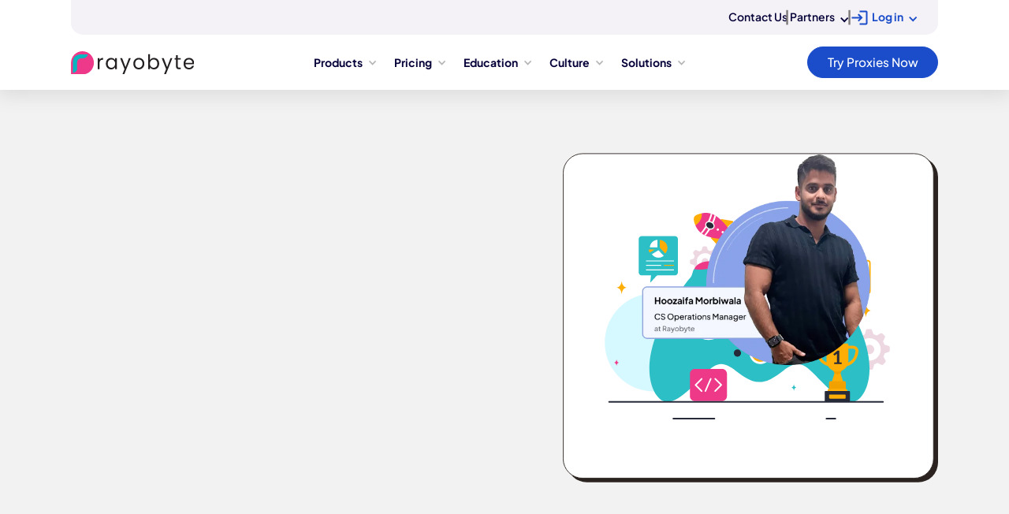

--- FILE ---
content_type: text/html
request_url: https://rayobyte.com/video-game-proxies/
body_size: 15723
content:
<!DOCTYPE html><!-- Last Published: Wed Jan 14 2026 14:18:56 GMT+0000 (Coordinated Universal Time) --><html data-wf-domain="webflow.rayobyte.com" data-wf-page="66ccb5ca3e986f5f9aa83af0" data-wf-site="6633ab53499b20cbaa8b328c" lang="en"><head><meta charset="utf-8"/><title>Find The Best Proxies For Video Gaming | Rayobyte</title><meta content="Find the best video game proxies at Rayobyte! Learn how to use IP addresses to play your favorite video games." name="description"/><meta content="Find The Best Proxies For Video Gaming | Rayobyte" property="og:title"/><meta content="Find the best video game proxies at Rayobyte! Learn how to use IP addresses to play your favorite video games." property="og:description"/><meta content="https://cdn.prod.website-files.com/6633ab53499b20cbaa8b328c/66cdd26d20352e7c54a959e2_Video%20game%20proxy.avif" property="og:image"/><meta content="Find The Best Proxies For Video Gaming | Rayobyte" property="twitter:title"/><meta content="Find the best video game proxies at Rayobyte! Learn how to use IP addresses to play your favorite video games." property="twitter:description"/><meta content="https://cdn.prod.website-files.com/6633ab53499b20cbaa8b328c/66cdd26d20352e7c54a959e2_Video%20game%20proxy.avif" property="twitter:image"/><meta property="og:type" content="website"/><meta content="summary_large_image" name="twitter:card"/><meta content="width=device-width, initial-scale=1" name="viewport"/><link href="https://cdn.prod.website-files.com/6633ab53499b20cbaa8b328c/css/rayobyte-staging-497d1c.webflow.shared.bfa548bfa.min.css" rel="stylesheet" type="text/css" integrity="sha384-v6VIv6TVnAC1STFjl07jpYIaSwDQpY+K8uxNUjI9crymaVeAvOSEiHyA9KKn7Sxm" crossorigin="anonymous"/><link href="https://fonts.googleapis.com" rel="preconnect"/><link href="https://fonts.gstatic.com" rel="preconnect" crossorigin="anonymous"/><script src="https://ajax.googleapis.com/ajax/libs/webfont/1.6.26/webfont.js" type="text/javascript"></script><script type="text/javascript">WebFont.load({  google: {    families: ["Oswald:200,300,400,500,600,700","Montserrat:100,100italic,200,200italic,300,300italic,400,400italic,500,500italic,600,600italic,700,700italic,800,800italic,900,900italic"]  }});</script><script type="text/javascript">!function(o,c){var n=c.documentElement,t=" w-mod-";n.className+=t+"js",("ontouchstart"in o||o.DocumentTouch&&c instanceof DocumentTouch)&&(n.className+=t+"touch")}(window,document);</script><link href="https://cdn.prod.website-files.com/6633ab53499b20cbaa8b328c/6634f17cf15b9aff0b270025_favicon-32x32.png" rel="shortcut icon" type="image/x-icon"/><link href="https://cdn.prod.website-files.com/6633ab53499b20cbaa8b328c/6634f1953ef3ade8d23d730a_faviicon%20256x256.png" rel="apple-touch-icon"/><!-- Google Tag Manager -->
<script>
    document.addEventListener('DOMContentLoaded', function () {
        (function (w, d, s, l, i) {
            w[l] = w[l] || [];
            w[l].push({ 'gtm.start': new Date().getTime(), event: 'gtm.js' });
            var f = d.getElementsByTagName(s)[0],
                j = d.createElement(s),
                dl = l !== 'dataLayer' ? '&l=' + l : '';
            j.async = true;
            j.src = 'https://www.googletagmanager.com/gtm.js?id=' + i + dl;
            f.parentNode.insertBefore(j, f);
        })(window, document, 'script', 'dataLayer', 'GTM-W35D5RC');
    });
</script>
<!-- End Google Tag Manager -->


<script>
  function getUrlParameter(name) {
    name = name.replace(/[\[]/, '\\[').replace(/[\]]/, '\\]');
    var regex = new RegExp('[\\?&]' + name + '=([^&#]*)');
    var results = regex.exec(location.search);
    return results === null ? '' : decodeURIComponent(results[1].replace(/\+/g, ' '));
  }

  function initFreshChat() {
    window.fcWidget.init({
      token: "58aaa246-2329-4367-a4b2-0a4d4622d31b",
      host: "https://sprious-org.freshchat.com",
      widgetUuid: "1dadd584-17e2-4a15-a8d0-6452cbcfe178",
      config: {
        eagerLoad: true
      }
    });

    // Open the chat window after initialization if the parameter is present
    window.fcWidget.on('widget:loaded', function() {
      if (getUrlParameter('chatbot') === 'open') {
        window.fcWidget.open();
      }
    });
  }

  function loadFreshChatScript() {
    var script = document.createElement("script");
    script.id = "Freshchat-js-sdk";
    script.async = true;
    script.src = "https://sprious-org.freshchat.com/js/widget.js";
    script.onload = initFreshChat;
    document.head.appendChild(script);
  }

  function initiateFreshChat() {
    // Always load the Freshchat script
    loadFreshChatScript();
  }

  window.addEventListener ? window.addEventListener("load", initiateFreshChat, false) :
  window.attachEvent("load", initiateFreshChat, false);
</script>



<!-- Start VWO Async SmartCode -->
<link rel="preconnect" href="https://dev.visualwebsiteoptimizer.com" />
<script type='text/javascript' id='vwoCode'>
window._vwo_code || (function() {
var account_id=685967,
version=2.1,
settings_tolerance=2000,
hide_element='body',
hide_element_style = 'opacity:0 !important;filter:alpha(opacity=0) !important;background:none !important;transition:none !important;',
/* DO NOT EDIT BELOW THIS LINE */
f=false,w=window,d=document,v=d.querySelector('#vwoCode'),cK='_vwo_'+account_id+'_settings',cc={};try{var c=JSON.parse(localStorage.getItem('_vwo_'+account_id+'_config'));cc=c&&typeof c==='object'?c:{}}catch(e){}var stT=cc.stT==='session'?w.sessionStorage:w.localStorage;code={nonce:v&&v.nonce,use_existing_jquery:function(){return typeof use_existing_jquery!=='undefined'?use_existing_jquery:undefined},library_tolerance:function(){return typeof library_tolerance!=='undefined'?library_tolerance:undefined},settings_tolerance:function(){return cc.sT||settings_tolerance},hide_element_style:function(){return'{'+(cc.hES||hide_element_style)+'}'},hide_element:function(){if(performance.getEntriesByName('first-contentful-paint')[0]){return''}return typeof cc.hE==='string'?cc.hE:hide_element},getVersion:function(){return version},finish:function(e){if(!f){f=true;var t=d.getElementById('_vis_opt_path_hides');if(t)t.parentNode.removeChild(t);if(e)(new Image).src='https://dev.visualwebsiteoptimizer.com/ee.gif?a='+account_id+e}},finished:function(){return f},addScript:function(e){var t=d.createElement('script');t.type='text/javascript';if(e.src){t.src=e.src}else{t.text=e.text}v&&t.setAttribute('nonce',v.nonce);d.getElementsByTagName('head')[0].appendChild(t)},load:function(e,t){var n=this.getSettings(),i=d.createElement('script'),r=this;t=t||{};if(n){i.textContent=n;d.getElementsByTagName('head')[0].appendChild(i);if(!w.VWO||VWO.caE){stT.removeItem(cK);r.load(e)}}else{var o=new XMLHttpRequest;o.open('GET',e,true);o.withCredentials=!t.dSC;o.responseType=t.responseType||'text';o.onload=function(){if(t.onloadCb){return t.onloadCb(o,e)}if(o.status===200||o.status===304){_vwo_code.addScript({text:o.responseText})}else{_vwo_code.finish('&e=loading_failure:'+e)}};o.onerror=function(){if(t.onerrorCb){return t.onerrorCb(e)}_vwo_code.finish('&e=loading_failure:'+e)};o.send()}},getSettings:function(){try{var e=stT.getItem(cK);if(!e){return}e=JSON.parse(e);if(Date.now()>e.e){stT.removeItem(cK);return}return e.s}catch(e){return}},init:function(){if(d.URL.indexOf('__vwo_disable__')>-1)return;var e=this.settings_tolerance();w._vwo_settings_timer=setTimeout(function(){_vwo_code.finish();stT.removeItem(cK)},e);var t;if(this.hide_element()!=='body'){t=d.createElement('style');var n=this.hide_element(),i=n?n+this.hide_element_style():'',r=d.getElementsByTagName('head')[0];t.setAttribute('id','_vis_opt_path_hides');v&&t.setAttribute('nonce',v.nonce);t.setAttribute('type','text/css');if(t.styleSheet)t.styleSheet.cssText=i;else t.appendChild(d.createTextNode(i));r.appendChild(t)}else{t=d.getElementsByTagName('head')[0];var i=d.createElement('div');i.style.cssText='z-index: 2147483647 !important;position: fixed !important;left: 0 !important;top: 0 !important;width: 100% !important;height: 100% !important;background: white !important;';i.setAttribute('id','_vis_opt_path_hides');i.classList.add('_vis_hide_layer');t.parentNode.insertBefore(i,t.nextSibling)}var o=window._vis_opt_url||d.URL,s='https://dev.visualwebsiteoptimizer.com/j.php?a='+account_id+'&u='+encodeURIComponent(o)+'&vn='+version;if(w.location.search.indexOf('_vwo_xhr')!==-1){this.addScript({src:s})}else{this.load(s+'&x=true')}}};w._vwo_code=code;code.init();})();
</script>
<!-- End VWO Async SmartCode -->


<script>
    function loadWeglot() {
        if (!window.Weglot) {
            let script = document.createElement('script');
            script.src = "https://cdn.weglot.com/weglot.min.js";
         
            script.onload = function() {
                Weglot.initialize({
                    api_key: 'wg_4a8dbdc549fb54015bc6cbdd724154550'
                });
            };
            document.body.appendChild(script);
        }

        // Remove event listeners after the first interaction
        document.removeEventListener("scroll", loadWeglot);
        document.removeEventListener("click", loadWeglot);
    }

    document.addEventListener("scroll", loadWeglot, { once: true });
    document.addEventListener("click", loadWeglot, { once: true });
</script>


<!-- TrustBox script -->
<script type="text/javascript" src="//widget.trustpilot.com/bootstrap/v5/tp.widget.bootstrap.min.js" async></script>
<!-- End TrustBox script --><link rel="canonical" href="https://rayobyte.com/video-game-proxies/" />

<script type="application/ld+json" class="yoast-schema-graph">{"@context":"https://schema.org","@graph":[{"@type":"WebPage","@id":"https://rayobyte.com/video-game-proxies/","url":"https://rayobyte.com/video-game-proxies/","name":"Find The Best Proxies For Video Gaming | Rayobyte","isPartOf":{"@id":"https://rayobyte.com/#website"},"datePublished":"2022-12-20T18:47:21+00:00","dateModified":"2024-04-24T09:36:17+00:00","description":"Find the best video game proxies at Rayobyte! Learn how to use IP addresses to play your favorite video games.","inLanguage":"en-US","potentialAction":[{"@type":"ReadAction","target":["https://rayobyte.com/video-game-proxies/"]}]},{"@type":"WebSite","@id":"https://rayobyte.com/#website","url":"https://rayobyte.com/","name":"Rayobyte","description":"The World&#039;s Most Reliable Proxy Provider","publisher":{"@id":"https://rayobyte.com/#organization"},"potentialAction":[{"@type":"SearchAction","target":{"@type":"EntryPoint","urlTemplate":"https://rayobyte.com/?s={search_term_string}"},"query-input":"required name=search_term_string"}],"inLanguage":"en-US"},{"@type":"Organization","@id":"https://rayobyte.com/#organization","name":"Rayobyte","url":"https://rayobyte.com/","logo":{"@type":"ImageObject","inLanguage":"en-US","@id":"https://rayobyte.com/#/schema/logo/image/","url":"https://rayobyte.com/wp-content/uploads/2022/06/800-Rayobyte-png-logo.png","contentUrl":"https://rayobyte.com/wp-content/uploads/2022/06/800-Rayobyte-png-logo.png","width":800,"height":800,"caption":"Rayobyte"},"image":{"@id":"https://rayobyte.com/#/schema/logo/image/"}}]}</script>	<!-- / Yoast SEO plugin. --></head><body class="body-27"><nav class="div-block-4 new"><div class="land-more-link-block-6 margin-top-32px story"><div class="navbar-no-shadow-2 newtop"><div class="div-block-6"><div class="div-block-7"></div><div class="frame-293"><a href="https://rayobyte.com/contact-us/" class="w-inline-block"><div class="text-173 topheadertext newcontnav">Contact Us</div></a><wrapper class="vectors-wrapper-55 linedark">|</wrapper><div class="frame-93"><div data-delay="0" data-hover="true" class="dropdown-2 newlogin w-dropdown"><div class="dropdown-toggle-2 w-dropdown-toggle"><div class="icon-2 login part w-icon-dropdown-toggle"></div><div class="text-173 login part">Partners</div></div><nav class="dropdown-list-3 newnav w-dropdown-list"><a href="https://rayobyte.com/resell-proxies/" class="dropdown-link-2 newlist w-dropdown-link">Resell</a><a href="https://rayobyte.com/affiliates/" class="dropdown-link-3 newlist partner w-dropdown-link">Affiliates</a></nav></div></div><wrapper class="vectors-wrapper-55 linedark">|</wrapper><div class="frame-93"><img color="07B6BF" height="30" alt="login" src="https://cdn.prod.website-files.com/6633ab53499b20cbaa8b328c/67128b9a69ff4a051ce78e70_login.svg" loading="lazy" class="vectors-wrapper-56"/><div data-delay="0" data-hover="true" class="dropdown-2 newlogin w-dropdown"><div class="dropdown-toggle-2 w-dropdown-toggle"><div class="icon-2 login w-icon-dropdown-toggle"></div><div class="text-173 login">Log in</div></div><nav class="dropdown-list-3 newnav w-dropdown-list"><a href="https://app.rayobyte.com/auth/login" class="dropdown-link-2 newlist w-dropdown-link">Residential Dashboard</a><a href="https://rayobyte.com/proxy/dashboard/login-type" class="dropdown-link-3 newlist w-dropdown-link">Data Center &amp; ISP Dashboard </a></nav></div></div></div></div></div></div><div class="rdf-section-1 navbarnewdes"><div class="rdf-container-1"><div class="rdf-wrap-1"><div class="rdf-wrap-4"><a href="https://rayobyte.com/" class="rdf-link-block-1 new w-inline-block"><img alt="Rayobyte logo" src="https://cdn.prod.website-files.com/6633ab53499b20cbaa8b328c/694adade10e2063822fcc3cd_black%20rayo%20r%20logo.svg" class="rdf-pic-1 new"/></a></div><div class="rdf-wrap-2 new _2"><div data-delay="0" data-hover="true" class="nav_dropdown w-dropdown"><div class="nav_dropdown-button w-dropdown-toggle"><div class="icon-7 w-icon-dropdown-toggle"></div><div class="text-size-small navtext">Products</div></div><nav class="nav_dropdown-list w-dropdown-list"><div class="w-layout-vflex flex-block-109"><div class="div-block-85"><div class="w-layout-hflex flex-block-106"><div class="w-layout-vflex flex-block-107"><div class="text-block-21">Proxy Solutions</div><div class="div-block-84"></div><div class="w-layout-grid nav_grid"><a href="https://rayobyte.com/products/residential-proxies/" class="_3-columns w-inline-block"><div class="div-block-83 product"><img src="https://cdn.prod.website-files.com/6633ab53499b20cbaa8b328c/67110552152300a64f72cc14_residential%20icon.svg" loading="lazy" width="38.279296875" height="77.182861328125" alt="Residential" class="vectors-wrapper"/></div><div class="frame-182"><div class="text">Residential Proxies</div><div class="text-406">Ethical residential proxies for all of your data needs.</div></div></a><a href="https://rayobyte.com/products/isp-proxies/" class="_3-columns w-inline-block"><div class="div-block-83 isp i"><img src="https://cdn.prod.website-files.com/6633ab53499b20cbaa8b328c/671109e0ee855a49b24f4289_Static%20ISP%20Proxies.svg" loading="lazy" width="38.279296875" height="77.182861328125" alt="Static ISP" class="vectors-wrapper"/></div><div class="frame-182"><div class="text">Static ISP Proxies</div><div class="text-406">The authority of residential meets the speed of data center.</div></div></a><a href="https://rayobyte.com/products/datacenter-ips/" class="_3-columns w-inline-block"><div class="div-block-83 static-dc s"><img src="https://cdn.prod.website-files.com/6633ab53499b20cbaa8b328c/671114332ee74d65f91528ab_Static%20Dc.svg" loading="lazy" width="38.279296875" height="77.182861328125" alt="Static DC" class="vectors-wrapper"/></div><div class="frame-182"><div class="text">Static Data Center Proxies</div><div class="text-406">Unlimited Bandwidth &amp; Unlimited Connections.</div></div></a><a href="https://rayobyte.com/products/rotating-isp-proxies/" class="_3-columns w-inline-block"><div class="div-block-83 rotatingisp r"><img src="https://cdn.prod.website-files.com/6633ab53499b20cbaa8b328c/671114e353b7360d881dcf38_Rotating%20ISP.svg" loading="lazy" width="38.279296875" height="77.182861328125" alt="Rotating ISP" class="vectors-wrapper _2"/></div><div class="frame-182"><div class="text">Rotating ISP Proxies</div><div class="text-406">The same ISP proxies you love in a large, rotating pool.</div></div></a><a href="https://rayobyte.com/products/rotating-proxies/" class="_3-columns w-inline-block"><div class="div-block-83 rotatingdc r team"><img src="https://cdn.prod.website-files.com/6633ab53499b20cbaa8b328c/67111510075272cb59681cc7_Rotating%20DC.svg" loading="lazy" width="38.279296875" height="77.182861328125" alt="Rotating DC" class="vectors-wrapper _2"/></div><div class="frame-182"><div class="text">Rotating Data Center Proxies</div><div class="text-406">The same data center proxies you love in a large, rotating pool.</div></div></a><a href="https://rayobyte.com/products/mobile-proxies/" class="_3-columns w-inline-block"><div class="div-block-83 mobile m"><img src="https://cdn.prod.website-files.com/6633ab53499b20cbaa8b328c/67111510d0682b05ed5ff732_Mobile.svg" loading="lazy" width="38.279296875" height="77.182861328125" alt="Mobile" class="vectors-wrapper"/></div><div class="frame-182"><div class="text">Mobile Proxies</div><div class="text-406">Get the best rotating mobile proxies for web scraping!</div></div></a></div></div><div class="w-layout-vflex flex-block-107"><div class="text-block-21">Scraping Solutions</div><div class="div-block-84"></div><div class="w-layout-grid nav_grid rightgrid"><a href="https://rayobyte.com/products/web-unblocker/" class="_3-columns w-inline-block"><div class="div-block-83 webunblocker w newweb"><img src="https://cdn.prod.website-files.com/6633ab53499b20cbaa8b328c/671117203ac264346ee7b36e_web%20unblocker.svg" loading="lazy" width="38.279296875" height="77.182861328125" alt="" class="vectors-wrapper _3"/></div><div class="frame-182"><div class="text">Web Unblocker</div><div class="text-406">A hybrid scraping tool that lets you mimic real traffic with ease.</div></div></a><a href="https://rayobyte.com/products/web-scraper-api/" class="_3-columns w-inline-block"><div class="div-block-83 scrapingrobot s dropnew"><img src="https://cdn.prod.website-files.com/6633ab53499b20cbaa8b328c/6711172010376e7f83d6b49c_Scrapping.svg" loading="lazy" width="38.279296875" height="77.182861328125" alt="Scraping" class="vectors-wrapper _3"/></div><div class="frame-182"><div class="text">Web Scraping API</div><div class="text-406">Scrape websites into JSON with ease!</div></div></a></div></div></div><div class="div-block-84 largeline"></div><a href="https://rayobyte.com/products/" class="blue-button-5 pricing-button newbutton-1 pinkbutton leftalign w-button">See All Products</a></div></div></nav></div><div data-delay="0" data-hover="true" class="nav_dropdown w-dropdown"><div class="nav_dropdown-button w-dropdown-toggle"><div class="icon-7 w-icon-dropdown-toggle"></div><div class="text-size-small navtext">Pricing</div></div><nav class="nav_dropdown-list w-dropdown-list"><div class="w-layout-vflex flex-block-109"><div class="div-block-85"><div class="w-layout-hflex flex-block-106"><div class="w-layout-vflex flex-block-107"><div class="text-block-21">Proxy Solutions</div><div class="div-block-84"></div><div class="w-layout-grid nav_grid"><a href="https://rayobyte.com/products/residential-proxies#pricing" class="_3-columns pricing w-inline-block"><div class="div-block-83 resi"><img src="https://cdn.prod.website-files.com/6633ab53499b20cbaa8b328c/67110552152300a64f72cc14_residential%20icon.svg" loading="lazy" width="38.279296875" height="77.182861328125" alt="Residential" class="vectors-wrapper"/></div><div class="frame-182 pricing"><div class="text">Residential Proxies</div><div class="text-406">Ethical residential proxies for all of your data needs.</div></div><div class="frame-482288"><wrapper class="vectors-wrapper-148"></wrapper></div><div class="frame-482290"><div class="text-411">As low as</div><div class="text-412">$0.90/GB</div></div></a><a href="https://rayobyte.com/products/isp-proxies#pricing" class="_3-columns pricing w-inline-block"><div class="div-block-83 isp i"><img src="https://cdn.prod.website-files.com/6633ab53499b20cbaa8b328c/671109e0ee855a49b24f4289_Static%20ISP%20Proxies.svg" loading="lazy" width="38.279296875" height="77.182861328125" alt="ISP" class="vectors-wrapper"/></div><div class="frame-182 pricing"><div class="text">Static ISP Proxies</div><div class="text-406">The authority of residential meets the speed of data center.</div></div><div class="frame-482288"><wrapper class="vectors-wrapper-148"></wrapper></div><div class="frame-482290"><div class="text-411">From</div><div class="text-412">$4.60/IP</div></div></a><a href="https://rayobyte.com/products/datacenter-ips#dc_pricing" class="_3-columns pricing w-inline-block"><div class="div-block-83 static-dc s newf"><img src="https://cdn.prod.website-files.com/6633ab53499b20cbaa8b328c/671114332ee74d65f91528ab_Static%20Dc.svg" loading="lazy" width="38.279296875" height="77.182861328125" alt="DC" class="vectors-wrapper"/></div><div class="frame-182 pricing"><div class="text">Static Data Center Proxies</div><div class="text-406">Unlimited Bandwidth &amp; Unlimited Connections.</div></div><div class="frame-482288"><wrapper class="vectors-wrapper-148"></wrapper></div><div class="frame-482290"><div class="text-411">From</div><div class="text-412">$1/IP</div></div></a><a href="https://rayobyte.com/products/rotating-isp-proxies#pricing" class="_3-columns pricing w-inline-block"><div class="div-block-83 rotatingisp r"><img src="https://cdn.prod.website-files.com/6633ab53499b20cbaa8b328c/671114e353b7360d881dcf38_Rotating%20ISP.svg" loading="lazy" width="38.279296875" height="77.182861328125" alt="roatating ISP" class="vectors-wrapper _2"/></div><div class="frame-182 pricing"><div class="text">Rotating ISP Proxies</div><div class="text-406">The same ISP proxies you love in a large, rotating pool.</div></div><div class="frame-482288"><wrapper class="vectors-wrapper-148"></wrapper></div><div class="frame-482290"><div class="text-411">From</div><div class="text-412">$5/mon</div></div></a><a href="https://rayobyte.com/products/rotating-proxies#pricing" class="_3-columns pricing w-inline-block"><div class="div-block-83 rotatingdc newf"><img src="https://cdn.prod.website-files.com/6633ab53499b20cbaa8b328c/67111510075272cb59681cc7_Rotating%20DC.svg" loading="lazy" width="38.279296875" height="77.182861328125" alt="Rotating DC" class="vectors-wrapper _2"/></div><div class="frame-182 pricing"><div class="text">Rotating Data Center Proxies</div><div class="text-406">The same data center proxies you love in a large, rotating pool.</div></div><div class="frame-482288"><wrapper class="vectors-wrapper-148"></wrapper></div><div class="frame-482290"><div class="text-411">From</div><div class="text-412">$0.45/GB</div></div></a><a href="https://rayobyte.com/products/mobile-proxies#pricing" class="_3-columns pricing w-inline-block"><div class="div-block-83 mobile m"><img src="https://cdn.prod.website-files.com/6633ab53499b20cbaa8b328c/67111510d0682b05ed5ff732_Mobile.svg" loading="lazy" width="38.279296875" height="77.182861328125" alt="mobile" class="vectors-wrapper"/></div><div class="frame-182 pricing"><div class="text">Mobile Proxies</div><div class="text-406">Get the best rotating mobile proxies for web scraping!</div></div><div class="frame-482288"><wrapper class="vectors-wrapper-148"></wrapper></div><div class="frame-482290"><div class="text-411">From</div><div class="text-412">$50/GB</div></div></a></div></div><div class="w-layout-vflex flex-block-107"><div class="text-block-21">Scraping Solutions</div><div class="div-block-84"></div><div class="w-layout-grid nav_grid rightgrid"><a href="https://rayobyte.com/products/web-unblocker#pricing" class="_3-columns pricing w-inline-block"><div class="div-block-83 webunblocker weun"><img src="https://cdn.prod.website-files.com/6633ab53499b20cbaa8b328c/671117203ac264346ee7b36e_web%20unblocker.svg" loading="lazy" width="38.279296875" height="77.182861328125" alt="unblock" class="vectors-wrapper _4"/></div><div class="frame-182 pricing"><div class="text">Web Unblocker</div><div class="text-406">A hybrid scraping tool that lets you mimic real traffic with ease.</div></div><div class="frame-482288"><wrapper class="vectors-wrapper-148"></wrapper></div><div class="frame-482290"><div class="text-411">From</div><div class="text-412">$5/GB</div></div></a><a href="https://rayobyte.com/products/web-scraper-api/#pricing" class="_3-columns pricing w-inline-block"><div class="div-block-83 scrapingrobot s"><img src="https://cdn.prod.website-files.com/6633ab53499b20cbaa8b328c/6711172010376e7f83d6b49c_Scrapping.svg" loading="lazy" width="38.279296875" height="77.182861328125" alt="Web Scraper API" class="vectors-wrapper _2 cust"/></div><div class="frame-182 pricing"><div class="text">Web Scraping API</div><div class="text-406">Scrape websites into JSON with ease!</div></div><div class="frame-482288"><wrapper class="vectors-wrapper-148"></wrapper></div><div class="frame-482290"><div class="text-411">Free</div><div class="text-412">Scrapes</div></div></a><a href="https://rayobyte.com/contact-us/" class="_3-columns pricing w-inline-block"><div class="div-block-83 rotatingisp custom get"><img src="https://cdn.prod.website-files.com/6633ab53499b20cbaa8b328c/67461528a9fe9602549e7979_custom.svg" loading="lazy" width="38.279296875" height="77.182861328125" alt="custom" class="vectors-wrapper _2 cust"/></div><div class="frame-182 pricing"><div class="text">Get Custom Pricing</div><div class="text-406">Connect with our sales team to find a price that works for you!</div></div><div class="frame-482288"><wrapper class="vectors-wrapper-148"></wrapper></div><div class="frame-482290"></div></a></div></div></div><div class="div-block-84 largeline"></div><a href="https://rayobyte.com/pricing/" class="blue-button-5 pricing-button newbutton-1 bluebutton leftalign w-button">See All Pricing</a></div></div></nav></div><div data-delay="0" data-hover="true" class="nav_dropdown w-dropdown"><div class="nav_dropdown-button w-dropdown-toggle"><div class="icon-7 w-icon-dropdown-toggle"></div><div class="text-size-small navtext">Education</div></div><nav class="nav_dropdown-list w-dropdown-list"><div class="w-layout-vflex flex-block-109"><div class="w-layout-grid nav_grid education"><a href="https://rayobyte.com/blog/" class="_3-columns educ w-inline-block"><div class="div-block-83 static-dc s newf blog"><img src="https://cdn.prod.website-files.com/6633ab53499b20cbaa8b328c/6712614890c2a6ccd1ce01cf_Blog%20icon.svg" loading="lazy" width="38.279296875" height="77.182861328125" alt="blog" class="vectors-wrapper"/></div><div class="frame-182"><div class="text">Blog</div><div class="text-406">A leading source of proxy and scraping information.</div></div></a><a href="https://rayobyte.com/our-community/" class="_3-columns educ w-inline-block"><div class="div-block-83 product rc"><img src="https://cdn.prod.website-files.com/6633ab53499b20cbaa8b328c/671261499d80c42c1a3c6a8d_Community%20Icon.svg" loading="lazy" width="38.279296875" height="77.182861328125" alt="community" class="vectors-wrapper"/></div><div class="frame-182"><div class="text">Rayobyte Community</div><div class="text-406">Get involved with the Rayobyte community and read what expert developers are writing on the site.</div></div></a><a href="https://rayobyte.com/university/" class="_3-columns educ w-inline-block"><div class="div-block-83 rotatingdc r team ru"><img src="https://cdn.prod.website-files.com/6633ab53499b20cbaa8b328c/6712628d3619168acb59f597_University%20Icon.svg" loading="lazy" width="38.279296875" height="77.182861328125" alt="University" class="vectors-wrapper _2"/></div><div class="frame-182"><div class="text">Rayobyte University</div><div class="text-406">Our signature certification course teaches you about scraping through videos, text, and a free codebase.</div></div></a><a href="https://portal.rayobyte.com/en/support/home?_gl=1*8v1qg1*_gcl_aw*R0NMLjE3MjQ2MDM5OTYuQ2owS0NRandyS3UyQmhEa0FSSXNBRDdHQm91RWtXWU1HMXEtc1ZDVmJJRVpNendoTlRVRkRNcE00d2NXZFg1YllTaG9fbFhSWVgyUmc2TWFBZ3M5RUFMd193Y0I.*_gcl_au*ODExNDMwMTYxLjE3MjQxNjkxNDk.*_ga*MjA4MzEyNjcyOS4xNzI0MTY5MTQ5*_ga_TK61YTK3F7*MTczMDQ4Mjg3Mi4yNjUuMS4xNzMwNDgyODc5LjUzLjAuMTEwOTk1NTc4Ng.." class="_3-columns educ w-inline-block"><div class="div-block-83 webunblocker w kb"><img src="https://cdn.prod.website-files.com/6633ab53499b20cbaa8b328c/67126149b807dbb72ae8fc06_KB%20Icon.svg" loading="lazy" width="38.279296875" height="77.182861328125" alt="KB" class="vectors-wrapper _2 fix"/></div><div class="frame-182"><div class="text">Knowledge Base</div><div class="text-406">Learn the ins and outs of Rayobyte proxies.</div></div></a><a href="https://rayobyte.com/case-studies/" class="_3-columns educ w-inline-block"><div class="div-block-83 isp i"><img src="https://cdn.prod.website-files.com/6633ab53499b20cbaa8b328c/696528a0f68c602817f70e56_case%20study.svg" loading="lazy" width="38.279296875" height="77.182861328125" alt="Static ISP" class="vectors-wrapper"/></div><div class="frame-182"><div class="text">Case Studies</div><div class="text-406">See how teams succeed with real-world solutions.</div></div></a></div></div></nav></div><div data-delay="0" data-hover="true" class="nav_dropdown w-dropdown"><div class="nav_dropdown-button w-dropdown-toggle"><div class="icon-7 w-icon-dropdown-toggle"></div><div class="text-size-small navtext">Culture</div></div><nav class="nav_dropdown-list w-dropdown-list"><div class="w-layout-vflex flex-block-109"><div class="div-block-85"><div class="w-layout-hflex flex-block-106 culture"><div class="w-layout-vflex flex-block-107"><div class="w-layout-grid nav_grid culture"><a href="https://rayobyte.com/about/" class="_3-columns w-inline-block"><div class="div-block-83 static-dc newf _1"><img src="https://cdn.prod.website-files.com/6633ab53499b20cbaa8b328c/67126a58fa9eab47d8e3f222_About%20us.svg" loading="lazy" width="38.279296875" height="77.182861328125" alt="about us" class="vectors-wrapper _2 fix"/></div><div class="frame-182"><div class="text">About Us</div><div class="text-406">Why we do what we do.</div></div></a><a href="https://rayobyte.com/stories/" class="_3-columns w-inline-block"><div class="div-block-83 mobile m rs"><img src="https://cdn.prod.website-files.com/6633ab53499b20cbaa8b328c/67126a595e38a2cc254cce85_rayobyte%20stories.svg" loading="lazy" width="38.279296875" height="77.182861328125" alt="stories" class="vectors-wrapper"/></div><div class="frame-182"><div class="text">Rayobyte Stories</div><div class="text-406">See how Rayobyte customers and employees are bringing great ideas to life!</div></div></a><a href="https://rayobyte.com/about/people/" class="_3-columns w-inline-block"><div class="div-block-83 rotatingdc r team ru"><img src="https://cdn.prod.website-files.com/6633ab53499b20cbaa8b328c/674610e23297a14483a2ef2b_Career%20new%202.svg" loading="lazy" width="38.279296875" height="77.182861328125" alt="team" class="vectors-wrapper _2 fix"/></div><div class="frame-182"><div class="text">Team</div><div class="text-406">Meet the men and women working tirelessly to bring you great products.</div></div></a><a href="https://rayobyte.com/about/people/careers/" class="_3-columns w-inline-block"><div class="div-block-83 product rc"><img src="https://cdn.prod.website-files.com/6633ab53499b20cbaa8b328c/674610e180268f8432af56ee_Team%20new%202.svg" loading="lazy" width="38.279296875" height="77.182861328125" alt="careers" class="vectors-wrapper"/></div><div class="frame-182"><div class="text">Careers</div><div class="text-406">See open roles and help us bring great ideas to life!</div></div></a><a href="https://rayobyte.com/about/support-ukraine/" class="_3-columns w-inline-block"><div class="div-block-83 static-dc s new uk"><div class="div-block-86 blue"></div><div class="div-block-86 yellow"></div></div><div class="frame-182"><div class="text">Support Ukraine</div><div class="text-406">Ukraine Support Campaign 2024</div></div></a></div></div><div class="w-layout-vflex flex-block-107"><div class="text-block-21">Latest Rayobyte Stories</div><div class="div-block-84"><div class="collection-list-wrapper-6 w-dyn-list"><div role="list" class="w-dyn-items"><div role="listitem" class="collection-item-5 w-dyn-item"><div background-position="center center" style="background-image:url(&quot;https://cdn.prod.website-files.com/66673320daa59206ee86562a/672217b443e892fe7e5ba6a8_Max%20thumbnail.avif&quot;)" class="div-block-87 lateststory"><a href="/stories/building-new-products-with-max" class="div-block-88 w-inline-block"><div class="home-3-feature-item-heading-2 new">Building New Products with Max Gutchenko</div></a></div></div></div></div></div></div></div></div></div></nav></div><div data-delay="0" data-hover="true" class="nav_dropdown w-dropdown"><div class="nav_dropdown-button w-dropdown-toggle"><div class="icon-7 w-icon-dropdown-toggle"></div><div class="text-size-small navtext">Solutions</div></div><nav class="nav_dropdown-list w-dropdown-list"><div class="w-layout-vflex flex-block-109"><div class="div-block-85"><div class="w-layout-grid nav_grid education"><a href="https://rayobyte.com/cases/social-media/" class="_3-columns w-inline-block"><div class="div-block-83 static-dc s newf blog"><img src="https://cdn.prod.website-files.com/6633ab53499b20cbaa8b328c/682b4388623fdaf8c1801e0f_contacts.svg" loading="lazy" width="38.279296875" height="77.182861328125" alt="Social media" class="vectors-wrapper"/></div><div class="frame-182"><div class="text">Social Media</div><div class="text-406">Manage accounts, gain regional insights and monitor the competition.</div></div></a><a href="https://rayobyte.com/cases/ecommerce-data-scraping-services/" class="_3-columns w-inline-block"><div class="div-block-83 product rc"><img src="https://cdn.prod.website-files.com/6633ab53499b20cbaa8b328c/682b4388e20fd3981e7220ad_Group-1.svg" loading="lazy" width="38.279296875" height="77.182861328125" alt="E-commerce" class="vectors-wrapper"/></div><div class="frame-182"><div class="text">E-commerce Data Extraction</div><div class="text-406">Monitor trends and prices to excel your brand.</div></div></a><a href="https://rayobyte.com/cases/seo-monitoring/" class="_3-columns w-inline-block"><div class="div-block-83 rotatingdc r team ru"><img src="https://cdn.prod.website-files.com/6633ab53499b20cbaa8b328c/682b438b58452d79da7de7f8_Vector-1.svg" loading="lazy" width="38.279296875" height="77.182861328125" alt="SEO monitoring" class="vectors-wrapper _2 cust"/></div><div class="frame-182"><div class="text">SEO Monitoring</div><div class="text-406">View local search results for maximum SERP insights.</div></div></a><a href="https://rayobyte.com/cases/proxies-for-ad-verification/" class="_3-columns w-inline-block"><div class="div-block-83 isp i ad"><img src="https://cdn.prod.website-files.com/6633ab53499b20cbaa8b328c/682b4388536b96dc00d29f1c_Group.svg" loading="lazy" width="38.279296875" height="77.182861328125" alt="Ad verifications" class="vectors-wrapper"/></div><div class="frame-182"><div class="text">Proxies for Ad Verification</div><div class="text-406">Protect your brand and ensure ad compliance from anywhere.</div></div></a><a href="https://rayobyte.com/cases/review-monitoring/" class="_3-columns w-inline-block"><div class="div-block-83 webunblocker w kb"><img src="https://cdn.prod.website-files.com/6633ab53499b20cbaa8b328c/682b43889b297207358c1531_Vector.svg" loading="lazy" width="38.279296875" height="77.182861328125" alt="review monitoring" class="vectors-wrapper _2 cust"/></div><div class="frame-182"><div class="text">Review Monitoring</div><div class="text-406">Learn how people feel about your brand for informed decisions.</div></div></a></div><div class="div-block-84 largeline"></div><a href="https://rayobyte.com/cases/" class="blue-button-5 pricing-button newbutton-1 bluebutton leftalign w-button">See All Use Cases</a></div></div></nav></div></div><div class="rdf-wrap-3"><a href="https://rayobyte.com/choose-dashboard/" class="rdf-button-1 newbutton w-button">Try Proxies Now</a></div><div class="rdf-wrap-6"><img data-w-id="ce74826f-f765-0b84-515d-a5a1e80bc8e0" loading="lazy" alt="Mobile menu" src="https://cdn.prod.website-files.com/6633ab53499b20cbaa8b328c/67128fde1f057eac4a4beaa9_menu.svg" class="rdf-icon-1"/></div></div></div></div><div class="fra-section-menu-1-2"><div class="rdf-section-1 newmobnavbar"><div class="rdf-container-1"><div class="rdf-wrap-1"><div class="rdf-wrap-4"><a href="#" class="rdf-link-block-1 w-inline-block"><img loading="lazy" src="https://cdn.prod.website-files.com/6633ab53499b20cbaa8b328c/6710b57b0ba14dce4eea36b8_balck%20Rayo%20logo.svg" alt="Rayobyte logo" class="rdf-pic-1"/></a></div><div class="rdf-wrap-6"><img data-w-id="ce74826f-f765-0b84-515d-a5a1e80bc8e9" loading="lazy" alt="close" src="https://cdn.prod.website-files.com/6633ab53499b20cbaa8b328c/67128fdd02d372e84a88993f_close.svg" class="rdf-icon-1"/></div></div></div></div><div class="fra-wrap-1 newwrapper"><div class="fra-grid-1"><div id="w-node-ce74826f-f765-0b84-515d-a5a1e80bc8ec-e80bc716" class="div-block-5"><div class="fra-wrap-3"><div data-delay="0" data-hover="false" class="fra-drop-down-1 w-dropdown"><div class="fra-toggle-1 w-dropdown-toggle"><div class="fra-text-1 black">Products</div></div><nav class="fra-list-1 w-dropdown-list"><div class="div-block-85"><div class="w-layout-hflex flex-block-106 new"><div class="w-layout-vflex flex-block-107"><div class="text-block-21">Proxy Solutions</div><div class="div-block-84 largeline"></div><div class="w-layout-grid navgridmob"><a href="https://rayobyte.com/products/residential-proxies/" class="_3-columns w-inline-block"><div class="div-block-83 product"><img src="https://cdn.prod.website-files.com/6633ab53499b20cbaa8b328c/67110552152300a64f72cc14_residential%20icon.svg" loading="lazy" width="38.279296875" height="77.182861328125" alt="" class="vectors-wrapper"/></div><div class="frame-182"><div class="text">Residential Proxies</div><div class="text-406">Ethical residential proxies for all of your data needs.</div></div></a><a href="https://rayobyte.com/products/isp-proxies/" class="_3-columns w-inline-block"><div class="div-block-83 isp i"><img src="https://cdn.prod.website-files.com/6633ab53499b20cbaa8b328c/671109e0ee855a49b24f4289_Static%20ISP%20Proxies.svg" loading="lazy" width="38.279296875" height="77.182861328125" alt="" class="vectors-wrapper"/></div><div class="frame-182"><div class="text">Static ISP Proxies</div><div class="text-406">The authority of residential meets the speed of data center.</div></div></a><a href="https://rayobyte.com/products/datacenter-ips/" class="_3-columns w-inline-block"><div class="div-block-83 static-dc s"><img src="https://cdn.prod.website-files.com/6633ab53499b20cbaa8b328c/671114332ee74d65f91528ab_Static%20Dc.svg" loading="lazy" width="38.279296875" height="77.182861328125" alt="" class="vectors-wrapper"/></div><div class="frame-182"><div class="text">Static Data Center Proxies</div><div class="text-406">Unlimited Bandwidth &amp; Unlimited Connections.</div></div></a><a href="https://rayobyte.com/products/rotating-isp-proxies/" class="_3-columns w-inline-block"><div class="div-block-83 rotatingisp r"><img src="https://cdn.prod.website-files.com/6633ab53499b20cbaa8b328c/671114e353b7360d881dcf38_Rotating%20ISP.svg" loading="lazy" width="38.279296875" height="77.182861328125" alt="" class="vectors-wrapper _2"/></div><div class="frame-182"><div class="text">Rotating ISP Proxies</div><div class="text-406">The same ISP proxies you love in a large, rotating pool.</div></div></a><a href="https://rayobyte.com/products/rotating-proxies/" class="_3-columns w-inline-block"><div class="div-block-83 rotatingdc r"><img src="https://cdn.prod.website-files.com/6633ab53499b20cbaa8b328c/67111510075272cb59681cc7_Rotating%20DC.svg" loading="lazy" width="38.279296875" height="77.182861328125" alt="" class="vectors-wrapper _2"/></div><div class="frame-182"><div class="text">Rotating Data Center Proxies</div><div class="text-406">The same data center proxies you love in a large, rotating pool.</div></div></a><a href="https://rayobyte.com/products/mobile-proxies/" class="_3-columns w-inline-block"><div class="div-block-83 mobile m"><img src="https://cdn.prod.website-files.com/6633ab53499b20cbaa8b328c/67111510d0682b05ed5ff732_Mobile.svg" loading="lazy" width="38.279296875" height="77.182861328125" alt="" class="vectors-wrapper"/></div><div class="frame-182"><div class="text">Mobile Proxies</div><div class="text-406">Get the best rotating mobile proxies for web scraping!</div></div></a></div></div><div class="w-layout-vflex flex-block-107"><div class="text-block-21">Scraping Solutions</div><div class="div-block-84 largeline"></div><div class="w-layout-grid nav_grid rightgrid mobile"><a href="https://rayobyte.com/products/web-unblocker/" class="_3-columns w-inline-block"><div class="div-block-83 webunblocker w"><img src="https://cdn.prod.website-files.com/6633ab53499b20cbaa8b328c/671117203ac264346ee7b36e_web%20unblocker.svg" loading="lazy" width="38.279296875" height="77.182861328125" alt="" class="vectors-wrapper _3"/></div><div class="frame-182"><div class="text">Web Unblocker</div><div class="text-406">A hybrid scraping tool that lets you mimic real traffic with ease.</div></div></a><a href="https://rayobyte.com/products/web-scraper-api/" class="_3-columns w-inline-block"><div class="div-block-83 scrapingrobot s"><img src="https://cdn.prod.website-files.com/6633ab53499b20cbaa8b328c/6711172010376e7f83d6b49c_Scrapping.svg" loading="lazy" width="38.279296875" height="77.182861328125" alt="" class="vectors-wrapper _3"/></div><div class="frame-182"><div class="text">Web Scraping API</div><div class="text-406">Scrape websites into JSON with ease!</div></div></a></div></div></div><div class="div-block-84 largeline"></div><a href="https://rayobyte.com/products/" class="blue-button-5 pricing-button newbutton-1 pinkbutton leftalign w-button">See All Products</a></div></nav></div></div><div id="w-node-ce74826f-f765-0b84-515d-a5a1e80bc942-e80bc716" class="fra-wrap-3"><div data-delay="0" data-hover="false" class="fra-drop-down-1 w-dropdown"><div class="fra-toggle-1 w-dropdown-toggle"><div class="fra-text-1 black">Pricing</div></div><nav class="fra-list-1 w-dropdown-list"><div class="div-block-85"><div class="w-layout-hflex flex-block-106 new"><div class="w-layout-vflex flex-block-107"><div class="text-block-21">Proxy Solutions</div><div class="div-block-84 largeline"></div><div class="w-layout-grid nav_grid rightgrid mobile"><a href="https://rayobyte.com/products/residential-proxies#pricing" class="_3-columns w-inline-block"><div class="div-block-83"><img src="https://cdn.prod.website-files.com/6633ab53499b20cbaa8b328c/67110552152300a64f72cc14_residential%20icon.svg" loading="lazy" width="38.279296875" height="77.182861328125" alt="residential" class="vectors-wrapper"/></div><div class="frame-182 pricing"><div class="text">Residential Proxies</div><div class="text-406">Ethical residential proxies for all of your data needs.</div></div><div class="frame-482288"><wrapper class="vectors-wrapper-148"></wrapper></div><div class="frame-482290"><div class="text-411">As low as</div><div class="text-412">$0.90/GB</div></div></a><a href="https://rayobyte.com/products/isp-proxies#pricing" class="_3-columns w-inline-block"><div class="div-block-83 isp"><img src="https://cdn.prod.website-files.com/6633ab53499b20cbaa8b328c/671109e0ee855a49b24f4289_Static%20ISP%20Proxies.svg" loading="lazy" width="38.279296875" height="77.182861328125" alt="ISP" class="vectors-wrapper"/></div><div class="frame-182 pricing"><div class="text">Static ISP Proxies</div><div class="text-406">The authority of residential meets the speed of data center.</div></div><div class="frame-482288"><wrapper class="vectors-wrapper-148"></wrapper></div><div class="frame-482290"><div class="text-411">From</div><div class="text-412">$4.60/IP</div></div></a><a href="https://rayobyte.com/products/datacenter-ips#dc_pricing" class="_3-columns w-inline-block"><div class="div-block-83 static-dc"><img src="https://cdn.prod.website-files.com/6633ab53499b20cbaa8b328c/671114332ee74d65f91528ab_Static%20Dc.svg" loading="lazy" width="38.279296875" height="77.182861328125" alt="static DC" class="vectors-wrapper"/></div><div class="frame-182 pricing"><div class="text">Static Data Center Proxies</div><div class="text-406">Unlimited Bandwidth &amp; Unlimited Connections.</div></div><div class="frame-482288"><wrapper class="vectors-wrapper-148"></wrapper></div><div class="frame-482290"><div class="text-411">From</div><div class="text-412">$1/IP</div></div></a><a href="https://rayobyte.com/products/rotating-isp-proxies#pricing" class="_3-columns w-inline-block"><div class="div-block-83 rotatingisp"><img src="https://cdn.prod.website-files.com/6633ab53499b20cbaa8b328c/671114e353b7360d881dcf38_Rotating%20ISP.svg" loading="lazy" width="38.279296875" height="77.182861328125" alt="Rotating ISP" class="vectors-wrapper _2"/></div><div class="frame-182 pricing"><div class="text">Rotating ISP Proxies</div><div class="text-406">The same ISP proxies you love in a large, rotating pool.</div></div><div class="frame-482288"><wrapper class="vectors-wrapper-148"></wrapper></div><div class="frame-482290"><div class="text-411">From</div><div class="text-412">$5/mon</div></div></a><a href="https://rayobyte.com/products/rotating-proxies#pricing" class="_3-columns pricing w-inline-block"><div class="div-block-83 rotatingdc"><img src="https://cdn.prod.website-files.com/6633ab53499b20cbaa8b328c/67111510075272cb59681cc7_Rotating%20DC.svg" loading="lazy" width="38.279296875" height="77.182861328125" alt="Rotating DC" class="vectors-wrapper _2"/></div><div class="frame-182 pricing"><div class="text">Rotating Data Center Proxies</div><div class="text-406">The same data center proxies you love in a large, rotating pool.</div></div><div class="frame-482288"><wrapper class="vectors-wrapper-148"></wrapper></div><div class="frame-482290"><div class="text-411">From</div><div class="text-412">$0.45/GB</div></div></a><a href="https://rayobyte.com/products/mobile-proxies#pricing" class="_3-columns w-inline-block"><div class="div-block-83 mobile"><img src="https://cdn.prod.website-files.com/6633ab53499b20cbaa8b328c/67111510d0682b05ed5ff732_Mobile.svg" loading="lazy" width="38.279296875" height="77.182861328125" alt="Mobile" class="vectors-wrapper"/></div><div class="frame-182 pricing"><div class="text">Mobile Proxies</div><div class="text-406">Get the best rotating mobile proxies for web scraping!</div></div><div class="frame-482288"><wrapper class="vectors-wrapper-148"></wrapper></div><div class="frame-482290"><div class="text-411">From</div><div class="text-412">$50/GB</div></div></a></div></div><div class="w-layout-vflex flex-block-107"><div class="text-block-21">Scraping Solutions</div><div class="div-block-84 largeline"></div><div class="w-layout-grid nav_grid rightgrid mobile"><a href="https://rayobyte.com/products/web-unblocker#pricing" class="_3-columns w-inline-block"><div class="div-block-83 webunblocker"><img src="https://cdn.prod.website-files.com/6633ab53499b20cbaa8b328c/671117203ac264346ee7b36e_web%20unblocker.svg" loading="lazy" width="38.279296875" height="77.182861328125" alt="unblocker" class="vectors-wrapper _4"/></div><div class="frame-182 pricing"><div class="text">Web Unblocker</div><div class="text-406">A hybrid scraping tool that lets you mimic real traffic with ease.</div></div><div class="frame-482288"><wrapper class="vectors-wrapper-148"></wrapper></div><div class="frame-482290"><div class="text-411">From</div><div class="text-412">$5/GB</div></div></a><a href="https://rayobyte.com/products/web-scraper-api/#pricing" class="_3-columns w-inline-block"><div class="div-block-83 scrapingrobot"><img src="https://cdn.prod.website-files.com/6633ab53499b20cbaa8b328c/6711172010376e7f83d6b49c_Scrapping.svg" loading="lazy" width="38.279296875" height="77.182861328125" alt="scraper" class="vectors-wrapper _2"/></div><div class="frame-182 pricing"><div class="text">Web Scraping API</div><div class="text-406">Scrape websites into JSON with ease!</div></div><div class="frame-482288"><wrapper class="vectors-wrapper-148"></wrapper></div><div class="frame-482290"><div class="text-411">Free</div><div class="text-412">Scrapes</div></div></a><a href="https://rayobyte.com/contact-us/" class="_3-columns w-inline-block"><div class="div-block-83 rotatingisp custom"><img src="https://cdn.prod.website-files.com/6633ab53499b20cbaa8b328c/67461528a9fe9602549e7979_custom.svg" loading="lazy" width="38.279296875" height="77.182861328125" alt="custom" class="vectors-wrapper _2 cust"/></div><div class="frame-182 pricing"><div class="text">Get Custom Pricing</div><div class="text-406">Connect with our sales team to find a price that works for you!</div></div><div class="frame-482288"><wrapper class="vectors-wrapper-148"></wrapper></div><div class="frame-482290"><div class="text-412">New</div></div></a></div></div></div><div class="div-block-84 largeline"></div><a href="https://rayobyte.com/pricing/" class="blue-button-5 pricing-button newbutton-1 bluebutton leftalign w-button">See All Pricing</a></div></nav></div></div><div class="fra-wrap-3"><div data-delay="0" data-hover="false" class="fra-drop-down-1 w-dropdown"><div class="fra-toggle-1 w-dropdown-toggle"><div class="fra-text-1 black">Education</div></div><nav class="fra-list-1 w-dropdown-list"><div class="div-block-85"><div class="w-layout-hflex flex-block-106 new"><div class="w-layout-vflex flex-block-107"><div class="w-layout-grid nav_grid education mobile"><a href="https://rayobyte.com/blog/" class="_3-columns w-inline-block"><div class="div-block-83 static-dc s blog"><img src="https://cdn.prod.website-files.com/6633ab53499b20cbaa8b328c/6712614890c2a6ccd1ce01cf_Blog%20icon.svg" loading="lazy" width="38.279296875" height="77.182861328125" alt="Blog" class="vectors-wrapper"/></div><div class="frame-182"><div class="text">Blog</div><div class="text-406">A leading source of proxy and scraping information.</div></div></a><a href="https://rayobyte.com/our-community/" class="_3-columns w-inline-block"><div class="div-block-83 product"><img src="https://cdn.prod.website-files.com/6633ab53499b20cbaa8b328c/671261499d80c42c1a3c6a8d_Community%20Icon.svg" loading="lazy" width="38.279296875" height="77.182861328125" alt="community" class="vectors-wrapper"/></div><div class="frame-182"><div class="text">Rayobyte Community</div><div class="text-406">Get involved with the Rayobyte community and read what expert developers are writing on the site.</div></div></a><a href="https://rayobyte.com/university/" class="_3-columns w-inline-block"><div class="div-block-83 rotatingdc r team"><img src="https://cdn.prod.website-files.com/6633ab53499b20cbaa8b328c/6712628d3619168acb59f597_University%20Icon.svg" loading="lazy" width="38.279296875" height="77.182861328125" alt="University" class="vectors-wrapper _2"/></div><div class="frame-182"><div class="text">Rayobyte University</div><div class="text-406">Our signature certification course teaches you about scraping through videos, text, and a free codebase.</div></div></a><a href="https://portal.rayobyte.com/en/support/home?_gl=1*1v0xbx4*_gcl_aw*R0NMLjE3MzI2NDE1ODQuQ2owS0NRaUFnSmE2QmhDT0FSSXNBTWlMN1Y4bjNSMzN1dEo5M25WZjNXN1ZtNWN3eFZRYUZwbVB3R3lveFJ1Zy1wenJmdGx6bWdiRXhEZ2FBbU5ERUFMd193Y0I.*_gcl_au*ODcxMTA0MDU1LjE3MzE5NDYzNDE.*_ga*MjA4MzEyNjcyOS4xNzI0MTY5MTQ5*_ga_TK61YTK3F7*MTczMjY0NDc5Ny4zNTQuMS4xNzMyNjQ3MTQwLjE3LjAuMTg2OTU2MTQ5Mw.." class="_3-columns w-inline-block"><div class="div-block-83 webunblocker w"><img src="https://cdn.prod.website-files.com/6633ab53499b20cbaa8b328c/67126149b807dbb72ae8fc06_KB%20Icon.svg" loading="lazy" width="38.279296875" height="77.182861328125" alt="KB" class="vectors-wrapper _2"/></div><div class="frame-182"><div class="text">Knowledge Base</div><div class="text-406">Learn the ins and outs of Rayobyte proxies.</div></div></a><a href="https://rayobyte.com/case-studies/" class="_3-columns w-inline-block"><div class="div-block-83 isp i"><img src="https://cdn.prod.website-files.com/6633ab53499b20cbaa8b328c/696528a0f68c602817f70e56_case%20study.svg" loading="lazy" width="38.279296875" height="77.182861328125" alt="Static ISP" class="vectors-wrapper"/></div><div class="frame-182"><div class="text">Case Studies</div><div class="text-406">See how teams succeed with real-world solutions.</div></div></a></div></div></div></div></nav></div></div><div class="fra-wrap-3"><div data-delay="0" data-hover="false" class="fra-drop-down-1 w-dropdown"><div class="fra-toggle-1 w-dropdown-toggle"><div class="fra-text-1 black">Culture</div></div><nav class="fra-list-1 w-dropdown-list"><div class="div-block-85"><div class="w-layout-hflex flex-block-106 culture"><div class="w-layout-vflex flex-block-107"><div class="w-layout-grid nav_grid culture mobile"><a href="https://rayobyte.com/about/" class="_3-columns w-inline-block"><div class="div-block-83 static-dc s"><img src="https://cdn.prod.website-files.com/6633ab53499b20cbaa8b328c/67126a58fa9eab47d8e3f222_About%20us.svg" loading="lazy" width="38.279296875" height="77.182861328125" alt="About" class="vectors-wrapper"/></div><div class="frame-182"><div class="text">About Us</div><div class="text-406">Why we do what we do.</div></div></a><a href="https://rayobyte.com/stories/" class="_3-columns w-inline-block"><div class="div-block-83 mobile m"><img src="https://cdn.prod.website-files.com/6633ab53499b20cbaa8b328c/67126a595e38a2cc254cce85_rayobyte%20stories.svg" loading="lazy" width="38.279296875" height="77.182861328125" alt="Stories" class="vectors-wrapper"/></div><div class="frame-182"><div class="text">Rayobyte Stories</div><div class="text-406">See how Rayobyte customers and employees are bringing great ideas to life!</div></div></a><a href="https://rayobyte.com/about/people/" class="_3-columns w-inline-block"><div class="div-block-83 rotatingdc r"><img src="https://cdn.prod.website-files.com/6633ab53499b20cbaa8b328c/674610e23297a14483a2ef2b_Career%20new%202.svg" loading="lazy" width="38.279296875" height="77.182861328125" alt="Team" class="vectors-wrapper _2 new"/></div><div class="frame-182"><div class="text">Team</div><div class="text-406">Meet the men and women working tirelessly to bring you great products.</div></div></a><a href="https://rayobyte.com/about/people/careers/" class="_3-columns w-inline-block"><div class="div-block-83 product"><img src="https://cdn.prod.website-files.com/6633ab53499b20cbaa8b328c/674610e180268f8432af56ee_Team%20new%202.svg" loading="lazy" width="38.279296875" height="77.182861328125" alt="Career" class="vectors-wrapper"/></div><div class="frame-182"><div class="text">Careers</div><div class="text-406">See open roles and help us bring great ideas to life!</div></div></a><a href="https://rayobyte.com/about/support-ukraine/" class="_3-columns w-inline-block"><div class="div-block-83 static-dc s new"><div class="div-block-86 blue"></div><div class="div-block-86 yellow"></div></div><div class="frame-182"><div class="text">Support Ukraine</div><div class="text-406">Ukraine Support Campaign 2024</div></div></a></div></div><div class="w-layout-vflex flex-block-107"><div class="text-block-21">Latest Rayobyte Stories</div><div class="div-block-84 stories"><div class="collection-list-wrapper-6 w-dyn-list"><div role="list" class="w-dyn-items"><div role="listitem" class="collection-item-5 w-dyn-item"><div background-position="center center" style="background-image:url(&quot;https://cdn.prod.website-files.com/66673320daa59206ee86562a/672217b443e892fe7e5ba6a8_Max%20thumbnail.avif&quot;);background-color:#a5f0f4" class="div-block-87"><a href="/stories/building-new-products-with-max" class="div-block-88 w-inline-block"><div class="home-3-feature-item-heading-2 new">Building New Products with Max Gutchenko</div></a></div></div></div></div></div></div></div></div></nav></div></div><div class="fra-wrap-3"><div data-delay="0" data-hover="false" class="fra-drop-down-1 w-dropdown"><div class="fra-toggle-1 w-dropdown-toggle"><div class="fra-text-1 black">Solutions</div></div><nav class="fra-list-1 w-dropdown-list"><div class="div-block-85"><div class="w-layout-hflex flex-block-106 new"><div class="w-layout-vflex flex-block-107"><div class="text-block-21">Proxy Solutions</div><div class="div-block-84 largeline"></div><div class="w-layout-grid navgridmob"><a href="https://rayobyte.com/cases/social-media/" class="_3-columns w-inline-block"><div class="div-block-83 static-dc s"><img src="https://cdn.prod.website-files.com/6633ab53499b20cbaa8b328c/682b4388623fdaf8c1801e0f_contacts.svg" loading="lazy" width="38.279296875" height="77.182861328125" alt="Social media" class="vectors-wrapper"/></div><div class="frame-182"><div class="text">Social Media</div><div class="text-406">Manage accounts, gain regional insights and monitor the competition.</div></div></a><a href="https://rayobyte.com/cases/ecommerce-data-scraping-services/" class="_3-columns w-inline-block"><div class="div-block-83 product"><img src="https://cdn.prod.website-files.com/6633ab53499b20cbaa8b328c/682b4388e20fd3981e7220ad_Group-1.svg" loading="lazy" width="38.279296875" height="77.182861328125" alt="E-commerce" class="vectors-wrapper"/></div><div class="frame-182"><div class="text">E-commerce Data Extraction</div><div class="text-406">Monitor trends and prices to excel your brand.</div></div></a><a href="https://rayobyte.com/cases/seo-monitoring/" class="_3-columns w-inline-block"><div class="div-block-83 rotatingdc r"><img src="https://cdn.prod.website-files.com/6633ab53499b20cbaa8b328c/682b438b58452d79da7de7f8_Vector-1.svg" loading="lazy" width="38.279296875" height="77.182861328125" alt="SEO" class="vectors-wrapper _2 cust"/></div><div class="frame-182"><div class="text">SEO Monitoring</div><div class="text-406">View local search results for maximum SERP insights.</div></div></a><a href="https://rayobyte.com/cases/proxies-for-ad-verification/" class="_3-columns w-inline-block"><div class="div-block-83 isp i"><img src="https://cdn.prod.website-files.com/6633ab53499b20cbaa8b328c/682b4388536b96dc00d29f1c_Group.svg" loading="lazy" width="38.279296875" height="77.182861328125" alt="Ad" class="vectors-wrapper"/></div><div class="frame-182"><div class="text">Proxies for Ad Verification</div><div class="text-406">Protect your brand and ensure ad compliance from anywhere.</div></div></a><a href="https://rayobyte.com/cases/review-monitoring/" class="_3-columns w-inline-block"><div class="div-block-83 webunblocker w"><img src="https://cdn.prod.website-files.com/6633ab53499b20cbaa8b328c/682b43889b297207358c1531_Vector.svg" loading="lazy" width="38.279296875" height="77.182861328125" alt="Review" class="vectors-wrapper _2 cust"/></div><div class="frame-182"><div class="text">Review Monitoring</div><div class="text-406">Learn how people feel about your brand for informed decisions.</div></div></a></div></div></div><div class="div-block-84 largeline"></div><a href="https://rayobyte.com/pricing/" class="blue-button-5 pricing-button newbutton-1 bluebutton leftalign w-button">See All Use Cases</a></div></nav></div></div></div><div id="w-node-ce74826f-f765-0b84-515d-a5a1e80bca51-e80bc716" class="fra-decor-1 new"><div class="fra-wrap-4 new"><div class="frame-293 new"><a href="https://rayobyte.com/contact-us/" class="link-block-8 newlistcol w-inline-block"><div class="text-173 login part">Contact Us</div></a><wrapper class="vectors-wrapper-55 linenew n">|</wrapper><div class="frame-93"><div data-delay="0" data-hover="true" class="dropdown-2 newlogin w-dropdown"><div class="dropdown-toggle-2 w-dropdown-toggle"><div class="icon-2 for-mobile new w-icon-dropdown-toggle"></div><div class="text-173 login part">Partners</div></div><nav class="dropdown-list-3 newnav w-dropdown-list"><a href="https://rayobyte.com/resell-proxies/" class="dropdown-link-2 newlist w-dropdown-link">Resell</a><a href="https://rayobyte.com/affiliates/" class="dropdown-link-3 newlist w-dropdown-link">Affiliates</a></nav></div></div></div><div class="frame-293 loginfolder"><div class="frame-93"><img width="30" height="30" alt="Login menu" src="https://cdn.prod.website-files.com/6633ab53499b20cbaa8b328c/67128b9a69ff4a051ce78e70_login.svg" loading="lazy" class="vectors-wrapper-56"/><div data-delay="0" data-hover="true" class="dropdown-2 w-dropdown"><div class="dropdown-toggle-2 w-dropdown-toggle"><div class="icon-2 for-mobile new w-icon-dropdown-toggle"></div><div class="text-173 formobile newlogin">Log in</div></div><nav class="dropdown-list-3 w-dropdown-list"><a href="https://dashboard.residential.rayobyte.com/user-area/?_gl=1*1om6txl*_gcl_au*MTYyNDI2MjcwLjE3MTQ1NzA0NTM.*_ga*MTYwMzQ3OTE4Mi4xNzE0NTcwNDUz*_ga_TK61YTK3F7*MTcxNDU3MDQ1My4xLjEuMTcxNDU3MDQ3NC4zOS4wLjA.#/login" class="dropdown-link-2 newlist w-dropdown-link">Residential Dashboard</a><a href="https://rayobyte.com/proxy/dashboard/login-type" class="dropdown-link-3 newlist w-dropdown-link"> Data Center &amp; ISP Dashboard </a></nav></div></div></div><div class="fra-decor-2"><a href="https://rayobyte.com/choose-dashboard/" class="rdf-button-1 newbutton mobile newbutmob w-button">Try Proxies Now</a></div></div></div></div></div></div></nav><div class="div-block-30 location _1"><div class="feature-hero-section-4 rispherowrapper"><div class="wrapper-1320px feature-hero-flex rispherowrapper1320"><div data-w-id="89e79ede-d7a4-b98e-20a7-aeccebbb11c8" style="opacity:0" class="feature-hero-text-container-3 rispherocontent abusehcontent"><h1 data-w-id="89e79ede-d7a4-b98e-20a7-aeccebbb11c9" style="opacity:0" class="pricing-hero-heading dediheading">Video <span class="purple-text-span-6">Game</span> Proxies</h1><div class="customer-first-pointer-container-2 affiliateherolisting"><div class="customer-first-pointer-wrapper-2"><div class="w-layout-vflex"><div class="customer-first-pointer-text abuseherocont">Go super stealth mode with our legendary gaming proxies.</div></div></div></div><div class="feature-button-container fbuttongroup"><div class="location-btn-section"><a href="https://dashboard.proxy.rayobyte.com/purchase?country=us&amp;quantity=5&amp;billingCycle=monthly&amp;_gl=1%2a1ktjb06%2a_gcl_au%2aMTY5MTAwNjA4My4xNzIyNTgwNTE2%2a_ga%2aMTU3OTM2NTYxLjE3MTQ3NjI1MDc.%2a_ga_TK61YTK3F7%2aMTcyMjk1ODY4Ni4zNDYuMS4xNzIyOTU4ODYxLjQ2LjAuMTk4NjYzOTY0OA.." class="primary-blue-button-3 rispbutton newcolor2 newbutton w-inline-block"><div class="primary-button-icon-wrapper-4 newarrowframe"><img src="https://cdn.prod.website-files.com/6633ab53499b20cbaa8b328c/668420f5ddbdb1aa56b83c42_arrow.svg" loading="lazy" alt="" class="primary-button-blue-icon-2 newarrow"/></div><div class="primary-blue-button-text">Start Now</div></a></div></div></div><div class="feature-hero-image-container image"><img src="https://cdn.prod.website-files.com/6633ab53499b20cbaa8b328c/66ce040ef06e53d9957c2418_gaming.svg" alt="Rotating ISP proxy " width="Auto" height="Auto" class="feature-hero-image-2 new"/><img src="https://cdn.prod.website-files.com/6633ab53499b20cbaa8b328c/6714e38bcdd7174a218382a9_Hoozaifa%20Morbiwala.webp" alt="Danah" class="image-28 new"/></div></div></div></div><div id="pricing" class="pricing-section_mobile"><div class="wrapper-1320px pricing-hero-flex pricingwrapper"><div class="pricing-hero-text-container prcingheading"><h2 class="h3-heading-48px-8 headingdcfeature head">Pricing</h2></div><div data-w-id="a9eed93f-3d23-dcfb-3e46-8cb8d66f3c1f" style="opacity:0" class="w-layout-grid pricing-hero-grid newprice pricingcard new"><div id="w-node-a9eed93f-3d23-dcfb-3e46-8cb8d66f3c20-9aa83af0" class="pricing-hero-grid-item cont new"><div class="pricing-grid-item-upper"><div class="pricing-grid-item-heading mobile-pricing-card-header title"><strong class="bold-text-42">Residential<br/>Proxy</strong></div><div class="pricing-grid-pointer-text textcont">Starting from</div><div class="pricing-grid-item-price new">$3<span class="pricing-grid-item-grey-heading permo">/GB/mo</span></div></div><div class="pricing-grid-item-bottom bottomfulllength new"><div class="pricing-grid-item-bottom-wrap"><div class="pricing-grid-pointer-container startercontent cont"><div class="pricing-grid-pointer-wrapper-2"><img src="https://cdn.prod.website-files.com/6633ab53499b20cbaa8b328c/6639358aabb647e31c37c09a_Pricing%20Check.svg" loading="lazy" alt="" class="pricing-grid-pointer-image"/><div class="pricing-grid-pointer-text">100% <a href="https://rayobyte.com/products/rotating-residential-ips/ethics/">ethically sourced</a></div></div><div class="pricing-grid-pointer-wrapper-2"><img src="https://cdn.prod.website-files.com/6633ab53499b20cbaa8b328c/6639358aabb647e31c37c09a_Pricing%20Check.svg" loading="lazy" alt="" class="pricing-grid-pointer-image"/><div class="pricing-grid-pointer-text">Fewer bans</div></div><div class="pricing-grid-pointer-wrapper-2"><img src="https://cdn.prod.website-files.com/6633ab53499b20cbaa8b328c/6639358aabb647e31c37c09a_Pricing%20Check.svg" loading="lazy" alt="" class="pricing-grid-pointer-image"/><div class="pricing-grid-pointer-text">World-class API access</div></div><div class="pricing-grid-pointer-wrapper-2"><img src="https://cdn.prod.website-files.com/6633ab53499b20cbaa8b328c/6639358aabb647e31c37c09a_Pricing%20Check.svg" loading="lazy" alt="" class="pricing-grid-pointer-image"/><div class="pricing-grid-pointer-text">No bandwidth expiration</div></div></div></div><div class="pricing-grid-button-container-2"><a href="https://app.rayobyte.com/auth/register" class="blue-button-5 pricing-button newbutton-1 red w-button">Click To Get Start</a></div></div></div><div id="w-node-a9eed93f-3d23-dcfb-3e46-8cb8d66f3c45-9aa83af0" class="pricing-hero-grid-item cont new"><div class="pricing-grid-item-upper"><div class="pricing-grid-item-heading mobile-pricing-card-header title"><strong class="bold-text-42">ISP<br/>Proxy</strong></div><div class="pricing-grid-pointer-text textcont">Starting from</div><div class="pricing-grid-item-price new">$5<span class="pricing-grid-item-grey-heading permo">/IP/mo</span></div></div><div class="pricing-grid-item-bottom bottomfulllength"><div class="pricing-grid-item-bottom-wrap"><div class="pricing-grid-pointer-container startercontent cont"><div class="pricing-grid-pointer-wrapper-2"><img src="https://cdn.prod.website-files.com/6633ab53499b20cbaa8b328c/66393589abb647e31c37c039_Pricing%20Check.svg" loading="lazy" alt="" height="Auto" class="pricing-grid-pointer-image"/><div class="pricing-grid-pointer-text">Dedicated and semi-dedicated</div></div><div class="pricing-grid-pointer-wrapper-2"><img src="https://cdn.prod.website-files.com/6633ab53499b20cbaa8b328c/6639358aabb647e31c37c09a_Pricing%20Check.svg" loading="lazy" alt="" class="pricing-grid-pointer-image"/><div class="pricing-grid-pointer-text">Unmetered bandwidth</div></div><div class="pricing-grid-pointer-wrapper-2"><img src="https://cdn.prod.website-files.com/6633ab53499b20cbaa8b328c/6639358aabb647e31c37c09a_Pricing%20Check.svg" loading="lazy" alt="" class="pricing-grid-pointer-image"/><div class="pricing-grid-pointer-text">8 real IP ASNs</div></div><div class="pricing-grid-pointer-wrapper-2"><img src="https://cdn.prod.website-files.com/6633ab53499b20cbaa8b328c/6639358aabb647e31c37c09a_Pricing%20Check.svg" loading="lazy" alt="" class="pricing-grid-pointer-image"/><div class="pricing-grid-pointer-text">World-class API access</div></div></div></div><div class="pricing-grid-button-container-2"><a href="https://dashboard.proxy.rayobyte.com/purchase" class="blue-button-5 pricing-button newbutton-1 blackbutton w-button">Click To Get Start</a></div></div></div><div id="w-node-a9eed93f-3d23-dcfb-3e46-8cb8d66f3c68-9aa83af0" class="pricing-hero-grid-item cont new"><div class="pricing-grid-item-upper"><div class="pricing-grid-item-heading mobile-pricing-card-header title"><strong class="bold-text-43">Data Center<br/>Proxy</strong></div><div class="pricing-grid-pointer-text textcont">Starting from</div><div class="pricing-grid-item-price new">$2<span class="pricing-grid-item-grey-heading permo">/IP/mo</span></div></div><div class="pricing-grid-item-bottom bottom"><div class="pricing-grid-item-bottom-wrap"><div class="pricing-grid-pointer-container startercontent cont"><div class="pricing-grid-pointer-wrapper-2"><img src="https://cdn.prod.website-files.com/6633ab53499b20cbaa8b328c/66393589abb647e31c37c039_Pricing%20Check.svg" loading="lazy" alt="" height="Auto" class="pricing-grid-pointer-image"/><div class="pricing-grid-pointer-text">Spread over multiple ASNs</div></div><div class="pricing-grid-pointer-wrapper-2"><img src="https://cdn.prod.website-files.com/6633ab53499b20cbaa8b328c/6639358aabb647e31c37c09a_Pricing%20Check.svg" loading="lazy" alt="" class="pricing-grid-pointer-image"/><div class="pricing-grid-pointer-text">Incredibly fast 1 Gbps speed</div></div><div class="pricing-grid-pointer-wrapper-2"><img src="https://cdn.prod.website-files.com/6633ab53499b20cbaa8b328c/6639358aabb647e31c37c09a_Pricing%20Check.svg" loading="lazy" alt="" class="pricing-grid-pointer-image"/><div class="pricing-grid-pointer-text">World-Class API Access</div></div><div class="pricing-grid-pointer-wrapper-2"><img src="https://cdn.prod.website-files.com/6633ab53499b20cbaa8b328c/6639358aabb647e31c37c09a_Pricing%20Check.svg" loading="lazy" alt="" class="pricing-grid-pointer-image"/><div class="pricing-grid-pointer-text">IPv4 and IPv6 available</div></div></div></div><div class="pricing-grid-button-container-2 newbt"><a href="https://dashboard.proxy.rayobyte.com/purchase" class="blue-button-5 pricing-button newbutton-1 bluebutton w-button">Click To Get Start</a></div></div></div></div></div></div><div class="about-benefit-section"><div class="wrapper-1320px mp"><div class="w-layout-vflex flex-block-81"><div class="pricing-hero-text-container headcontainer"><h2 class="h3-heading-48px-8 headingdcfeature">Why Do I Need A Proxy For  <span class="red-text-span-14 orange">Gaming</span>?</h2></div><div class="about-benefit-bottom-container imagcont"><div class="about-benefit-heading-container new"><img src="https://cdn.prod.website-files.com/6633ab53499b20cbaa8b328c/6714e38bf245ac2aa66734c9_7c243f62f1b1d439c25eb37d7d55dd48_Edmund%20James%20Sismundo_sub.webp" loading="lazy" sizes="(max-width: 479px) 100vw, 239.984375px" srcset="https://cdn.prod.website-files.com/6633ab53499b20cbaa8b328c/6714e38bf245ac2aa66734c9_7c243f62f1b1d439c25eb37d7d55dd48_Edmund%20James%20Sismundo_sub-p-500.webp 500w, https://cdn.prod.website-files.com/6633ab53499b20cbaa8b328c/6714e38bf245ac2aa66734c9_7c243f62f1b1d439c25eb37d7d55dd48_Edmund%20James%20Sismundo_sub.webp 920w" alt="Value" class="image-3 ed"/></div><div class="about-benefit-para-container"><div class="different-item-container rotating-dc"><div class="different-hero-item yellow-dim contentcard"><div class="different-hero-item-para">Whether you’re botting, trying to unblock restricted content, or want to play a game that’s available in a different country, you’re gonna need a proxy! Proxies shield your original IP address and give you access to the gaming content and experience you’re looking for. Utilizing a proxy for video games makes it easier to play when and how you want. Rather than putting your personal information at risk or limiting your gaming to your physical location. Setting up a gaming proxy on your device will unlock a whole new world inside your console or computer.<br/></div></div><img src="https://cdn.prod.website-files.com/6633ab53499b20cbaa8b328c/6634f4c134e3046595f91ecd_Highlight_03%20Down.svg" loading="lazy" alt="Decoration" class="image-10 _2"/></div></div></div></div><div class="w-layout-hflex flex-block-17 buttoncont"><a href="https://rayobyte.com/choose-dashboard/" class="primary-blue-button-3 rispbutton newcolor2 newbutton w-inline-block"><div class="primary-button-icon-wrapper-4 newarrowframe"><img src="https://cdn.prod.website-files.com/6633ab53499b20cbaa8b328c/668420f5ddbdb1aa56b83c42_arrow.svg" loading="lazy" alt="" class="primary-button-blue-icon-2 newarrow"/></div><div class="primary-blue-button-text">Get Started Now</div></a></div></div></div><div class="about-2-discover-section"><div class="wrapper-1160px dcpage-section"><div class="home-discover-text-container new-cont"><div data-w-id="2e58ee3d-811a-4d1d-e8aa-ef4dda5cd3e3" style="opacity:0" class="heading-animation-div-4"><h3 class="h3-heading-48px-8 headnew">How Do I Know Which <span class="red-text-span-14 orange">Proxy</span> I Need?</h3></div><div data-w-id="2e58ee3d-811a-4d1d-e8aa-ef4dda5cd3e9" style="opacity:0" class="heading-animation-div-4"><div class="discover-pointer-sub-para-2">There are a lot of proxy options out there and it can get confusing quick. A dedicated proxy is an IP address for only one user. A semi-dedicated proxy is shared between a few users. Rotating proxies rotate between IP addresses and work best when it comes to botting. Bots can look suspicious because they make a lot of requests and move fast. Using a rotating proxy helps you avoid bans and delays when you’re using a bot to play your favorite games. If you’re still not sure, <a href="https://rayobyte.com/contact-us/" rel="noopener" class="link-12">reach out to our team</a> of experts and we’ll help you find the proxy that’s right for you.</div></div><div class="w-layout-hflex"><a href="https://rayobyte.com/choose-dashboard/" class="button w-button">Sign Up Now</a></div></div><div class="home-discover-image-container"><img src="https://cdn.prod.website-files.com/6633ab53499b20cbaa8b328c/66478a3c7d264c5ceab5cd78_Why.svg" loading="lazy" style="opacity:0" data-w-id="2e58ee3d-811a-4d1d-e8aa-ef4dda5cd3f3" alt="Unique c-class subnets" class="discover-blue-hero-image"/></div></div></div><div class="iplookup"><div class="wrapper-1320px customfaq"><h2 class="h2-heading-58px-20">Residential Proxies FAQ</h2><div class="body-18px-5 resi">Have other questions? <a href="https://rayobyte.com/contact-us/"><span class="link-12">Contact us</span></a> here so we can help.</div><div class="faqs-wrapper"><div class="faq-card"><div class="faq-question-container"><div class="faq-question-wrap"><div class="faq-question">How do I choose the right proxy provider?<br/></div><div class="faq-icon-contain"><div class="faq-line"></div><div class="faq-line-vertical"></div></div></div></div><div class="faq-answer-wrap"><p class="faq-content">Your proxy provider should offer a wide range of proxy products and a host of different locations. Luckily for you, we offer both!<br/><br/>You should also keep in mind the kind of customer service they offer in case you have questions, need help to edit video game proxy settings, or run into any issues. Rayobyte’s customer and tech teams are available for you 24/7, because we know the gaming grind doesn’t stop.</p></div><div class="bottom-line"></div></div><div class="faq-card"><div class="faq-question-container"><div class="faq-question-wrap"><div class="faq-question">Can I resell your proxies?<br/></div><div class="faq-icon-contain"><div class="faq-line"></div><div class="faq-line-vertical"></div></div></div></div><div class="faq-answer-wrap"><p class="faq-content">Yes. You can read more about our proxy reselling process <a href="https://rayobyte.com/resell-proxies/">here</a>.</p></div><div class="bottom-line"></div></div><div class="faq-card"><div class="faq-question-container"><div class="faq-question-wrap"><div class="faq-question">Can I see more of your features?<br/></div><div class="faq-icon-contain"><div class="faq-line"></div><div class="faq-line-vertical"></div></div></div></div><div class="faq-answer-wrap"><p class="faq-content">We offer multiple forms of proxy authentication and easy proxy replacement in our dashboard. Our data center proxies offer superior subnet diversity – tens of thousands of C class subnets spread over dozens of unique B and A classes – to reduce bans. You also get superior Rayobyte customer and technical service – 24/7/365 days a year.</p></div><div class="bottom-line"></div></div><div class="faq-card"><div class="faq-question-container"><div class="faq-question-wrap"><div class="faq-question">How do I use a proxy for a video game?<br/></div><div class="faq-icon-contain"><div class="faq-line"></div><div class="faq-line-vertical"></div></div></div></div><div class="faq-answer-wrap"><p class="faq-content">Wondering how to use a proxy for a video game? We’ll give you all the information you need to get your gaming proxy up and running when you get them! Setting up your proxy for gaming is pretty simple, you’ll open your preferred browser, navigate to the settings, and enter in your proxy game information into the designated sections. Anyone can do it!</p></div><div class="bottom-line"></div></div><div class="faq-card"><div class="faq-question-container"><div class="faq-question-wrap"><div class="faq-question">How will I get my proxies after I buy them?<br/></div><div class="faq-icon-contain"><div class="faq-line"></div><div class="faq-line-vertical"></div></div></div></div><div class="faq-answer-wrap"><p class="faq-content">Our data center and ISP proxies are delivered immediately. Our residential proxies are delivered as soon as you complete <a href="https://share.hsforms.com/1IoHRYhg6QYCeIYwo66GClA3xcyu?__hstc=122939540.d93779dc73f02f58a7e20ee2c4bf5913.1716379008755.1724341156707.1724691392259.117&amp;__hssc=122939540.5.1724691392259&amp;__hsfp=4143607224">our vetting process</a> – usually not more than 1 or 2 days.<br/><br/>After purchasing your IPs and verifying your email, you’ll be sent a link to sign into your proxy dashboard. You’ll need to complete a brief authorization process, where you will also choose from HTTP, HTTPS, and SOCKS5 proxies. After that, you’re all set! You can download your proxies and start gaming.</p></div><div class="bottom-line"></div></div><div class="faq-card"><div class="faq-question-container"><div class="faq-question-wrap"><div class="faq-question">What if I have more questions?<br/></div><div class="faq-icon-contain"><div class="faq-line"></div><div class="faq-line-vertical"></div></div></div></div><div class="faq-answer-wrap"><p class="faq-content">If you can’t find the question you have above, <a href="https://rayobyte.com/contact/">give us a shout</a>. We also have a <a href="https://portal.rayobyte.com/support/home?_gl=1*j01un*_gcl_aw*R0NMLjE3MjQ2MDM5OTYuQ2owS0NRandyS3UyQmhEa0FSSXNBRDdHQm91RWtXWU1HMXEtc1ZDVmJJRVpNendoTlRVRkRNcE00d2NXZFg1YllTaG9fbFhSWVgyUmc2TWFBZ3M5RUFMd193Y0I.*_gcl_au*ODExNDMwMTYxLjE3MjQxNjkxNDk.*_ga*MjA4MzEyNjcyOS4xNzI0MTY5MTQ5*_ga_TK61YTK3F7*MTcyNDY5MTM4Ny4zMC4xLjE3MjQ2OTIzNjQuNjAuMC4xODU3MTI5NDEz">knowledge base</a>, a <a href="https://rayobyte.com/blog/">blog on any and everything proxies</a>, a <a href="https://twitter.com/blazingseo">Twitter account</a>, and a <a href="https://www.youtube.com/blazingseo">YouTube channel</a>. 😎</p></div></div><div class="w-embed"><style>
.faq-answer-wrap {
    width: auto !important;
}
</style></div></div></div></div><div bind="836ecad5-27b5-6aa7-5f75-a6354d37a929" data-w-id="ec20c9f5-7cbd-52b5-3b08-c6c5e15dfae7" class="home-cta-section-2"><div class="home-cta-hero-image"><img style="-webkit-transform:translate3d(500px, 0, 0) scale3d(3, 3, 1) rotateX(0) rotateY(0) rotateZ(0) skew(0, 0);-moz-transform:translate3d(500px, 0, 0) scale3d(3, 3, 1) rotateX(0) rotateY(0) rotateZ(0) skew(0, 0);-ms-transform:translate3d(500px, 0, 0) scale3d(3, 3, 1) rotateX(0) rotateY(0) rotateZ(0) skew(0, 0);transform:translate3d(500px, 0, 0) scale3d(3, 3, 1) rotateX(0) rotateY(0) rotateZ(0) skew(0, 0)" sizes="(max-width: 479px) 100vw, 239.984375px" alt="" src="https://cdn.prod.website-files.com/6633ab53499b20cbaa8b328c/664ceb90066756ce23862c83_decorative%20%20cta%20banner%202.webp" loading="eager" srcset="https://cdn.prod.website-files.com/6633ab53499b20cbaa8b328c/664ceb90066756ce23862c83_decorative%20%20cta%20banner%202-p-500.png 500w, https://cdn.prod.website-files.com/6633ab53499b20cbaa8b328c/664ceb90066756ce23862c83_decorative%20%20cta%20banner%202-p-800.png 800w, https://cdn.prod.website-files.com/6633ab53499b20cbaa8b328c/664ceb90066756ce23862c83_decorative%20%20cta%20banner%202.webp 1584w" class="cta-image _2"/></div><div style="-webkit-transform:translate3d(0, 0, 0) scale3d(3, 3, 1) rotateX(0) rotateY(0) rotateZ(0) skew(0, 0);-moz-transform:translate3d(0, 0, 0) scale3d(3, 3, 1) rotateX(0) rotateY(0) rotateZ(0) skew(0, 0);-ms-transform:translate3d(0, 0, 0) scale3d(3, 3, 1) rotateX(0) rotateY(0) rotateZ(0) skew(0, 0);transform:translate3d(0, 0, 0) scale3d(3, 3, 1) rotateX(0) rotateY(0) rotateZ(0) skew(0, 0)" class="home-hero-item-image-1"><img width="357" style="-webkit-transform:translate3d(-500px, 0, 0) scale3d(1, 1, 1) rotateX(0) rotateY(0) rotateZ(0) skew(0, 0);-moz-transform:translate3d(-500px, 0, 0) scale3d(1, 1, 1) rotateX(0) rotateY(0) rotateZ(0) skew(0, 0);-ms-transform:translate3d(-500px, 0, 0) scale3d(1, 1, 1) rotateX(0) rotateY(0) rotateZ(0) skew(0, 0);transform:translate3d(-500px, 0, 0) scale3d(1, 1, 1) rotateX(0) rotateY(0) rotateZ(0) skew(0, 0)" alt="" src="https://cdn.prod.website-files.com/6633ab53499b20cbaa8b328c/664ceb906913e83efb2b0bdd_decorative%20%20cta%20banner%201.webp" loading="eager" srcset="https://cdn.prod.website-files.com/6633ab53499b20cbaa8b328c/664ceb906913e83efb2b0bdd_decorative%20%20cta%20banner%201-p-500.webp 500w, https://cdn.prod.website-files.com/6633ab53499b20cbaa8b328c/664ceb906913e83efb2b0bdd_decorative%20%20cta%20banner%201-p-800.png 800w, https://cdn.prod.website-files.com/6633ab53499b20cbaa8b328c/664ceb906913e83efb2b0bdd_decorative%20%20cta%20banner%201.webp 1640w" sizes="(max-width: 479px) 100vw, 357px" class="cta-image _1"/></div><div class="wrapper-1320px home-cta-flex"><div class="home-cta-hero-wrapper"><h2 class="home-cta-hero-heading"><strong class="bold-text-9">See What Makes Rayobyte Special For Yourself!</strong></h2><div class="button-wrapper-3 margin-top-36px"><a href="https://rayobyte.com/choose-dashboard/" class="primary-blue-button-3 rispbutton newcolor2 newbutton w-inline-block"><div class="primary-button-icon-wrapper-4 newarrowframe"><img loading="lazy" src="https://cdn.prod.website-files.com/6633ab53499b20cbaa8b328c/668420f5ddbdb1aa56b83c42_arrow.svg" alt="" class="primary-button-blue-icon-2 newarrow"/></div><div class="primary-blue-button-text">Claim Your Free Trial</div></a></div></div></div></div><div z-index="99" class="footer-2"><div class="columns-3"><div class="column-543"><div class="logo-wrapper"><div class="logo"><img src="https://cdn.prod.website-files.com/6633ab53499b20cbaa8b328c/694add13202c1838d78f7e7f_White%20rayo%20r%20logo.svg" loading="lazy" alt="Rayobyte logo" height="Auto" class="vectors-wrapper-135"/></div></div><div class="error-a33c721a-6f0b-13f7-c839-1907e2241575 copyri">© Copyright 2025 Rayobyte. All Rights Reserved.</div><div class="w-layout-hflex flex-block-2"><a href="https://rayobyte.com/privacy-policy/" class="link-7 tos">Privacy Policy</a><p class="paragraph tdivider">|</p><a href="https://rayobyte.com/tos-and-aup/" class="link-7 to">TOS and AUP</a><p class="paragraph tdivider">|</p><a href="https://rayobyte.com/service-level-agreement/" class="link-7 tos">General SLA</a></div><div class="text-377">Award-winning proxy provider</div><a href="https://proxyway.com/research/proxy-market-research-2022#tabs_widget-490" class="w-inline-block"><img src="https://cdn.prod.website-files.com/6633ab53499b20cbaa8b328c/6633dcf4d6d7296dd0644c92_BlazingSEO-1.webp" loading="lazy" width="65" height="65" alt="Proxyway award img" class="blazingseo-1"/></a></div><div id="w-node-d08e1dd2-eeab-480c-cdea-381112dff4c0-12dff4aa" class="small-columns-2"><div id="w-node-d08e1dd2-eeab-480c-cdea-381112dff4c1-12dff4aa" class="column-544"><div class="content-14"><div class="text-378">PRODUCTS</div><div class="footer-links-4"><a href="https://rayobyte.com/products/residential-proxies/" class="link-7">Residential Proxies</a><a href="https://rayobyte.com/products/web-unblocker/" class="link-7">Web Unblocker</a><a href="https://rayobyte.com/products/isp-proxies/" class="link-7">Static ISP Proxies</a><a href="https://rayobyte.com/products/rotating-isp-proxies/" class="link-7">Rotating ISP Proxies</a><a href="https://rayobyte.com/products/datacenter-ips/" class="link-7">Static Data Center IPs</a><a href="https://rayobyte.com/products/rotating-proxies/" class="link-7">Rotating Data Center IPs</a><a href="https://rayobyte.com/products/web-scraper-api/" class="link-7">Web Scraping API</a><a href="https://rayobyte.com/tools/" class="link-7">Free Tools</a></div></div></div><div id="w-node-d08e1dd2-eeab-480c-cdea-381112dff4d0-12dff4aa" class="column-544"><div class="content-13"><div class="text-378">RESOURCES</div><div class="footer-links-4"><a href="https://rayobyte.com/contact-us/" class="link-7">Contact Us</a><a href="https://rayobyte.com/blog/" class="link-7">Blog</a><a href="https://portal.rayobyte.com/en/support/home?_gl=1*1oft4cl*_gcl_au*MjAwNzg1MzIzLjE3MTE1NDY5NDg.*_ga*MTM1MjIzNzI1OS4xNzExNTQ2OTQ5*_ga_TK61YTK3F7*MTcxNDQxMzI3My4xMzMuMS4xNzE0NDE0NTcyLjU4LjAuMA.." class="link-7">Knowledge Base</a><a href="https://rayobyte.com/about/" class="link-7">About Us</a><a href="https://rayobyte.com/affiliates/" class="link-7">Affiliates</a><a href="https://rayobyte.com/products/rotating-residential-ips/ethics/" class="link-7">Ethical Usage &amp; Acquisition</a><a href="https://rayobyte.com/proxy/dashboard/" class="link-7">API Documentation</a><a href="https://rayobyte.com/ebooks/" class="link-7">eBooks</a></div></div></div><div class="column-544"><div class="content-5"><div class="text-378">OTHERS</div><div class="footer-links-4"><a href="https://rayobyte.com/stories/" class="link-7">Rayobyte Stories</a><a href="https://rayobyte.com/community/" class="link-7">Rayobyte Community</a><a href="https://rayobyte.com/pricing/" class="link-7">Pricing</a><a href="https://rayobyte.com/case-studies/" class="link-7">Case Studies</a><a href="https://rayobyte.com/cases/" class="link-7">Use Cases</a><a href="https://rayobyte.com/law-enforcement-inquiries/" class="link-7">Law Enforcement Inquiries</a><a href="https://rayobyte.com/about/support-ukraine/" class="link-7">Support Ukraine</a><div data-hover="true" data-delay="0" class="dropdown-4 w-dropdown"><div class="dropdown-toggle-4 w-dropdown-toggle"><div class="icon-3 w-icon-dropdown-toggle"></div><div class="text-block-10">Blog Categories</div></div><nav class="dropdown-list-5 w-dropdown-list"><div class="w-layout-vflex flex-block-45"><a href="https://rayobyte.com/category/proxies/analytics/" class="dropdown-link-6 w-dropdown-link">Analytics</a><a href="https://rayobyte.com/category/announcements/" class="dropdown-link-6 w-dropdown-link">Announcements</a><a href="https://rayobyte.com/category/proxies/ecommerce-proxies/" class="dropdown-link-6 w-dropdown-link">eCommerce Proxies</a><a href="https://rayobyte.com/category/proxies/gaming-proxies/" class="dropdown-link-6 w-dropdown-link">Gaming Proxies</a><a href="https://rayobyte.com/category/proxies/other-use-cases/" class="dropdown-link-6 w-dropdown-link">Other Use Cases</a><a href="https://rayobyte.com/category/people/" class="dropdown-link-6 w-dropdown-link">People</a><a href="https://rayobyte.com/category/proxies/" class="dropdown-link-6 w-dropdown-link">Proxies</a><a href="https://rayobyte.com/category/proxies/proxies-for-beginners/" class="dropdown-link-6 w-dropdown-link">Proxies for Beginners</a><a href="https://rayobyte.com/category/proxies/proxy-setup/" class="dropdown-link-6 w-dropdown-link">Proxy Setup</a><a href="https://rayobyte.com/category/proxies/seo-proxies/" class="dropdown-link-6 w-dropdown-link">Proxy Troubleshooting</a><a href="https://rayobyte.com/category/proxies/resell-proxies/" class="dropdown-link-6 w-dropdown-link">Resell Proxies</a><a href="https://rayobyte.com/category/proxies/security/" class="dropdown-link-6 w-dropdown-link">Security</a><a href="https://rayobyte.com/category/proxies/seo-proxies/" class="dropdown-link-6 w-dropdown-link">SEO Proxies</a><a href="https://rayobyte.com/category/servers/" class="dropdown-link-6 w-dropdown-link">Servers</a><a href="https://rayobyte.com/category/sneakers/" class="dropdown-link-6 w-dropdown-link">Sneakers</a><a href="https://rayobyte.com/category/proxies/social-media-proxies/" class="dropdown-link-6 w-dropdown-link">Social Media Proxies</a><a href="https://rayobyte.com/category/proxies/streaming-proxies/" class="dropdown-link-6 w-dropdown-link">Streaming Proxies</a><a href="https://rayobyte.com/category/uncategorized/" class="dropdown-link-6 w-dropdown-link">Uncategorized</a><a href="https://rayobyte.com/category/scraping-proxies/" class="dropdown-link-6 w-dropdown-link">Web Scraping</a></div></nav></div><a href="https://rayobyte.com/10-year-anniversary/" class="link-7">10th Anniversary</a></div></div></div></div><div class="div-block-9"><div class="column-543 mobile-footer-logo"><div class="logo-wrapper"><div class="logo"><img src="https://cdn.prod.website-files.com/6633ab53499b20cbaa8b328c/694add13202c1838d78f7e7f_White%20rayo%20r%20logo.svg" loading="lazy" width="134" height="27" alt="Logo" class="vectors-wrapper-135"/></div></div><div class="error-a33c721a-6f0b-13f7-c839-1907e2241575">Copyright 2024 Blazing SEO.<br/>All Right Reserved.</div><div class="w-layout-hflex flex-block-2"><a href="#" class="link-7 tos">Privacy Policy</a><p class="paragraph tdivider">|</p><a href="#" class="link-7 to">TOS and AUP</a><p class="paragraph tdivider">|</p><a href="#" class="link-7 tos">General SLA</a></div><div class="text-377">Award-winning proxy provider</div><a href="https://proxyway.com/research/proxy-market-research-2022#tabs_widget-490" class="w-inline-block"><img src="https://cdn.prod.website-files.com/6633ab53499b20cbaa8b328c/6633dcf4d6d7296dd0644c92_BlazingSEO-1.webp" loading="lazy" width="65" height="65" alt="Proxyway award img" class="blazingseo-1"/></a></div><div class="footer-links-3 mobile"><div class="_2-columns-303"><a href="https://www.youtube.com/channel/UCwvUpAFT45PSbPBkG3_9Twg" class="ficonlink w-inline-block"><img src="https://cdn.prod.website-files.com/6633ab53499b20cbaa8b328c/6633dcf5d6d7296dd0644d0e_Vectors-Wrapper.svg" loading="lazy" width="44" height="44" alt="Youtube" class="vectors-wrapper-133"/></a><a href="https://twitter.com/rayobyte_data" class="ficonlink w-inline-block"><img src="https://cdn.prod.website-files.com/6633ab53499b20cbaa8b328c/6633dcf5d6d7296dd0644d58_Vectors-Wrapper.svg" loading="lazy" width="44" height="44" alt="twitter" class="vectors-wrapper-133"/></a></div><div class="text-377">Headquarters</div><p class="paragraph">Rayobyte, LLC., 233 S. 13th St,Suite 1100, Lincoln, NE 68508, USA</p><a href="https://play.google.com/store/apps/details?id=io.cashraven.android" class="w-inline-block"><img src="https://cdn.prod.website-files.com/6633ab53499b20cbaa8b328c/6633dcf5d6d7296dd0644d19_Vectors-Wrapper.svg" loading="lazy" width="75" height="75" alt="Cashraven barcode" class="vectors-wrapper-134"/></a></div></div><div class="footer-links-3"><div class="_2-columns-303"><a aria-label="Youtube" href="https://www.youtube.com/channel/UCwvUpAFT45PSbPBkG3_9Twg" class="ficonlink w-inline-block"><img src="https://cdn.prod.website-files.com/6633ab53499b20cbaa8b328c/6633dcf5d6d7296dd0644d0e_Vectors-Wrapper.svg" loading="lazy" width="44" height="44" alt="Youtube icon" class="vectors-wrapper-133"/></a><a aria-label="Twitter" href="https://twitter.com/rayobyte_data" class="ficonlink w-inline-block"><img src="https://cdn.prod.website-files.com/6633ab53499b20cbaa8b328c/6633dcf5d6d7296dd0644d58_Vectors-Wrapper.svg" loading="lazy" width="44" height="44" alt="X Icon" class="vectors-wrapper-133"/></a></div><div class="text-377">Headquarters</div><p class="paragraph"><strong class="bold-text-77">Rayobyte, LLC., 233 S. 13th St,</strong>‍<strong class="bold-text-76">Suite 1100, Lincoln, NE 68508, USA </strong></p><a href="https://play.google.com/store/apps/details?id=io.cashraven.android" class="w-inline-block"><img src="https://cdn.prod.website-files.com/6633ab53499b20cbaa8b328c/6633dcf5d6d7296dd0644d19_Vectors-Wrapper.svg" loading="lazy" width="75" height="75" alt="Cashraven barcode" class="vectors-wrapper-134"/></a></div></div></div><script src="https://d3e54v103j8qbb.cloudfront.net/js/jquery-3.5.1.min.dc5e7f18c8.js?site=6633ab53499b20cbaa8b328c" type="text/javascript" integrity="sha256-9/aliU8dGd2tb6OSsuzixeV4y/faTqgFtohetphbbj0=" crossorigin="anonymous"></script><script src="https://cdn.prod.website-files.com/6633ab53499b20cbaa8b328c/js/webflow.494e3710.f510023c51947327.js" type="text/javascript" integrity="sha384-YyP7myO1g8iYAHX3gEv69qBNFflgSNP3xBHY3rfjbBLWSjYqvYru918zLvf8ygtO" crossorigin="anonymous"></script></body></html>

--- FILE ---
content_type: text/css
request_url: https://cdn.prod.website-files.com/6633ab53499b20cbaa8b328c/css/rayobyte-staging-497d1c.webflow.shared.bfa548bfa.min.css
body_size: 117008
content:
html{-webkit-text-size-adjust:100%;-ms-text-size-adjust:100%;font-family:sans-serif}body{margin:0}article,aside,details,figcaption,figure,footer,header,hgroup,main,menu,nav,section,summary{display:block}audio,canvas,progress,video{vertical-align:baseline;display:inline-block}audio:not([controls]){height:0;display:none}[hidden],template{display:none}a{background-color:#0000}a:active,a:hover{outline:0}abbr[title]{border-bottom:1px dotted}b,strong{font-weight:700}dfn{font-style:italic}h1{margin:.67em 0;font-size:2em}mark{color:#000;background:#ff0}small{font-size:80%}sub,sup{vertical-align:baseline;font-size:75%;line-height:0;position:relative}sup{top:-.5em}sub{bottom:-.25em}img{border:0}svg:not(:root){overflow:hidden}hr{box-sizing:content-box;height:0}pre{overflow:auto}code,kbd,pre,samp{font-family:monospace;font-size:1em}button,input,optgroup,select,textarea{color:inherit;font:inherit;margin:0}button{overflow:visible}button,select{text-transform:none}button,html input[type=button],input[type=reset]{-webkit-appearance:button;cursor:pointer}button[disabled],html input[disabled]{cursor:default}button::-moz-focus-inner,input::-moz-focus-inner{border:0;padding:0}input{line-height:normal}input[type=checkbox],input[type=radio]{box-sizing:border-box;padding:0}input[type=number]::-webkit-inner-spin-button,input[type=number]::-webkit-outer-spin-button{height:auto}input[type=search]{-webkit-appearance:none}input[type=search]::-webkit-search-cancel-button,input[type=search]::-webkit-search-decoration{-webkit-appearance:none}legend{border:0;padding:0}textarea{overflow:auto}optgroup{font-weight:700}table{border-collapse:collapse;border-spacing:0}td,th{padding:0}@font-face{font-family:webflow-icons;src:url([data-uri])format("truetype");font-weight:400;font-style:normal}[class^=w-icon-],[class*=\ w-icon-]{speak:none;font-variant:normal;text-transform:none;-webkit-font-smoothing:antialiased;-moz-osx-font-smoothing:grayscale;font-style:normal;font-weight:400;line-height:1;font-family:webflow-icons!important}.w-icon-slider-right:before{content:""}.w-icon-slider-left:before{content:""}.w-icon-nav-menu:before{content:""}.w-icon-arrow-down:before,.w-icon-dropdown-toggle:before{content:""}.w-icon-file-upload-remove:before{content:""}.w-icon-file-upload-icon:before{content:""}*{box-sizing:border-box}html{height:100%}body{color:#333;background-color:#fff;min-height:100%;margin:0;font-family:Arial,sans-serif;font-size:14px;line-height:20px}img{vertical-align:middle;max-width:100%;display:inline-block}html.w-mod-touch *{background-attachment:scroll!important}.w-block{display:block}.w-inline-block{max-width:100%;display:inline-block}.w-clearfix:before,.w-clearfix:after{content:" ";grid-area:1/1/2/2;display:table}.w-clearfix:after{clear:both}.w-hidden{display:none}.w-button{color:#fff;line-height:inherit;cursor:pointer;background-color:#3898ec;border:0;border-radius:0;padding:9px 15px;text-decoration:none;display:inline-block}input.w-button{-webkit-appearance:button}html[data-w-dynpage] [data-w-cloak]{color:#0000!important}.w-code-block{margin:unset}pre.w-code-block code{all:inherit}.w-optimization{display:contents}.w-webflow-badge,.w-webflow-badge>img{box-sizing:unset;width:unset;height:unset;max-height:unset;max-width:unset;min-height:unset;min-width:unset;margin:unset;padding:unset;float:unset;clear:unset;border:unset;border-radius:unset;background:unset;background-image:unset;background-position:unset;background-size:unset;background-repeat:unset;background-origin:unset;background-clip:unset;background-attachment:unset;background-color:unset;box-shadow:unset;transform:unset;direction:unset;font-family:unset;font-weight:unset;color:unset;font-size:unset;line-height:unset;font-style:unset;font-variant:unset;text-align:unset;letter-spacing:unset;-webkit-text-decoration:unset;text-decoration:unset;text-indent:unset;text-transform:unset;list-style-type:unset;text-shadow:unset;vertical-align:unset;cursor:unset;white-space:unset;word-break:unset;word-spacing:unset;word-wrap:unset;transition:unset}.w-webflow-badge{white-space:nowrap;cursor:pointer;box-shadow:0 0 0 1px #0000001a,0 1px 3px #0000001a;visibility:visible!important;opacity:1!important;z-index:2147483647!important;color:#aaadb0!important;overflow:unset!important;background-color:#fff!important;border-radius:3px!important;width:auto!important;height:auto!important;margin:0!important;padding:6px!important;font-size:12px!important;line-height:14px!important;text-decoration:none!important;display:inline-block!important;position:fixed!important;inset:auto 12px 12px auto!important;transform:none!important}.w-webflow-badge>img{position:unset;visibility:unset!important;opacity:1!important;vertical-align:middle!important;display:inline-block!important}h1,h2,h3,h4,h5,h6{margin-bottom:10px;font-weight:700}h1{margin-top:20px;font-size:38px;line-height:44px}h2{margin-top:20px;font-size:32px;line-height:36px}h3{margin-top:20px;font-size:24px;line-height:30px}h4{margin-top:10px;font-size:18px;line-height:24px}h5{margin-top:10px;font-size:14px;line-height:20px}h6{margin-top:10px;font-size:12px;line-height:18px}p{margin-top:0;margin-bottom:10px}blockquote{border-left:5px solid #e2e2e2;margin:0 0 10px;padding:10px 20px;font-size:18px;line-height:22px}figure{margin:0 0 10px}figcaption{text-align:center;margin-top:5px}ul,ol{margin-top:0;margin-bottom:10px;padding-left:40px}.w-list-unstyled{padding-left:0;list-style:none}.w-embed:before,.w-embed:after{content:" ";grid-area:1/1/2/2;display:table}.w-embed:after{clear:both}.w-video{width:100%;padding:0;position:relative}.w-video iframe,.w-video object,.w-video embed{border:none;width:100%;height:100%;position:absolute;top:0;left:0}fieldset{border:0;margin:0;padding:0}button,[type=button],[type=reset]{cursor:pointer;-webkit-appearance:button;border:0}.w-form{margin:0 0 15px}.w-form-done{text-align:center;background-color:#ddd;padding:20px;display:none}.w-form-fail{background-color:#ffdede;margin-top:10px;padding:10px;display:none}label{margin-bottom:5px;font-weight:700;display:block}.w-input,.w-select{color:#333;vertical-align:middle;background-color:#fff;border:1px solid #ccc;width:100%;height:38px;margin-bottom:10px;padding:8px 12px;font-size:14px;line-height:1.42857;display:block}.w-input::placeholder,.w-select::placeholder{color:#999}.w-input:focus,.w-select:focus{border-color:#3898ec;outline:0}.w-input[disabled],.w-select[disabled],.w-input[readonly],.w-select[readonly],fieldset[disabled] .w-input,fieldset[disabled] .w-select{cursor:not-allowed}.w-input[disabled]:not(.w-input-disabled),.w-select[disabled]:not(.w-input-disabled),.w-input[readonly],.w-select[readonly],fieldset[disabled]:not(.w-input-disabled) .w-input,fieldset[disabled]:not(.w-input-disabled) .w-select{background-color:#eee}textarea.w-input,textarea.w-select{height:auto}.w-select{background-color:#f3f3f3}.w-select[multiple]{height:auto}.w-form-label{cursor:pointer;margin-bottom:0;font-weight:400;display:inline-block}.w-radio{margin-bottom:5px;padding-left:20px;display:block}.w-radio:before,.w-radio:after{content:" ";grid-area:1/1/2/2;display:table}.w-radio:after{clear:both}.w-radio-input{float:left;margin:3px 0 0 -20px;line-height:normal}.w-file-upload{margin-bottom:10px;display:block}.w-file-upload-input{opacity:0;z-index:-100;width:.1px;height:.1px;position:absolute;overflow:hidden}.w-file-upload-default,.w-file-upload-uploading,.w-file-upload-success{color:#333;display:inline-block}.w-file-upload-error{margin-top:10px;display:block}.w-file-upload-default.w-hidden,.w-file-upload-uploading.w-hidden,.w-file-upload-error.w-hidden,.w-file-upload-success.w-hidden{display:none}.w-file-upload-uploading-btn{cursor:pointer;background-color:#fafafa;border:1px solid #ccc;margin:0;padding:8px 12px;font-size:14px;font-weight:400;display:flex}.w-file-upload-file{background-color:#fafafa;border:1px solid #ccc;flex-grow:1;justify-content:space-between;margin:0;padding:8px 9px 8px 11px;display:flex}.w-file-upload-file-name{font-size:14px;font-weight:400;display:block}.w-file-remove-link{cursor:pointer;width:auto;height:auto;margin-top:3px;margin-left:10px;padding:3px;display:block}.w-icon-file-upload-remove{margin:auto;font-size:10px}.w-file-upload-error-msg{color:#ea384c;padding:2px 0;display:inline-block}.w-file-upload-info{padding:0 12px;line-height:38px;display:inline-block}.w-file-upload-label{cursor:pointer;background-color:#fafafa;border:1px solid #ccc;margin:0;padding:8px 12px;font-size:14px;font-weight:400;display:inline-block}.w-icon-file-upload-icon,.w-icon-file-upload-uploading{width:20px;margin-right:8px;display:inline-block}.w-icon-file-upload-uploading{height:20px}.w-container{max-width:940px;margin-left:auto;margin-right:auto}.w-container:before,.w-container:after{content:" ";grid-area:1/1/2/2;display:table}.w-container:after{clear:both}.w-container .w-row{margin-left:-10px;margin-right:-10px}.w-row:before,.w-row:after{content:" ";grid-area:1/1/2/2;display:table}.w-row:after{clear:both}.w-row .w-row{margin-left:0;margin-right:0}.w-col{float:left;width:100%;min-height:1px;padding-left:10px;padding-right:10px;position:relative}.w-col .w-col{padding-left:0;padding-right:0}.w-col-1{width:8.33333%}.w-col-2{width:16.6667%}.w-col-3{width:25%}.w-col-4{width:33.3333%}.w-col-5{width:41.6667%}.w-col-6{width:50%}.w-col-7{width:58.3333%}.w-col-8{width:66.6667%}.w-col-9{width:75%}.w-col-10{width:83.3333%}.w-col-11{width:91.6667%}.w-col-12{width:100%}.w-hidden-main{display:none!important}@media screen and (max-width:991px){.w-container{max-width:728px}.w-hidden-main{display:inherit!important}.w-hidden-medium{display:none!important}.w-col-medium-1{width:8.33333%}.w-col-medium-2{width:16.6667%}.w-col-medium-3{width:25%}.w-col-medium-4{width:33.3333%}.w-col-medium-5{width:41.6667%}.w-col-medium-6{width:50%}.w-col-medium-7{width:58.3333%}.w-col-medium-8{width:66.6667%}.w-col-medium-9{width:75%}.w-col-medium-10{width:83.3333%}.w-col-medium-11{width:91.6667%}.w-col-medium-12{width:100%}.w-col-stack{width:100%;left:auto;right:auto}}@media screen and (max-width:767px){.w-hidden-main,.w-hidden-medium{display:inherit!important}.w-hidden-small{display:none!important}.w-row,.w-container .w-row{margin-left:0;margin-right:0}.w-col{width:100%;left:auto;right:auto}.w-col-small-1{width:8.33333%}.w-col-small-2{width:16.6667%}.w-col-small-3{width:25%}.w-col-small-4{width:33.3333%}.w-col-small-5{width:41.6667%}.w-col-small-6{width:50%}.w-col-small-7{width:58.3333%}.w-col-small-8{width:66.6667%}.w-col-small-9{width:75%}.w-col-small-10{width:83.3333%}.w-col-small-11{width:91.6667%}.w-col-small-12{width:100%}}@media screen and (max-width:479px){.w-container{max-width:none}.w-hidden-main,.w-hidden-medium,.w-hidden-small{display:inherit!important}.w-hidden-tiny{display:none!important}.w-col{width:100%}.w-col-tiny-1{width:8.33333%}.w-col-tiny-2{width:16.6667%}.w-col-tiny-3{width:25%}.w-col-tiny-4{width:33.3333%}.w-col-tiny-5{width:41.6667%}.w-col-tiny-6{width:50%}.w-col-tiny-7{width:58.3333%}.w-col-tiny-8{width:66.6667%}.w-col-tiny-9{width:75%}.w-col-tiny-10{width:83.3333%}.w-col-tiny-11{width:91.6667%}.w-col-tiny-12{width:100%}}.w-widget{position:relative}.w-widget-map{width:100%;height:400px}.w-widget-map label{width:auto;display:inline}.w-widget-map img{max-width:inherit}.w-widget-map .gm-style-iw{text-align:center}.w-widget-map .gm-style-iw>button{display:none!important}.w-widget-twitter{overflow:hidden}.w-widget-twitter-count-shim{vertical-align:top;text-align:center;background:#fff;border:1px solid #758696;border-radius:3px;width:28px;height:20px;display:inline-block;position:relative}.w-widget-twitter-count-shim *{pointer-events:none;-webkit-user-select:none;user-select:none}.w-widget-twitter-count-shim .w-widget-twitter-count-inner{text-align:center;color:#999;font-family:serif;font-size:15px;line-height:12px;position:relative}.w-widget-twitter-count-shim .w-widget-twitter-count-clear{display:block;position:relative}.w-widget-twitter-count-shim.w--large{width:36px;height:28px}.w-widget-twitter-count-shim.w--large .w-widget-twitter-count-inner{font-size:18px;line-height:18px}.w-widget-twitter-count-shim:not(.w--vertical){margin-left:5px;margin-right:8px}.w-widget-twitter-count-shim:not(.w--vertical).w--large{margin-left:6px}.w-widget-twitter-count-shim:not(.w--vertical):before,.w-widget-twitter-count-shim:not(.w--vertical):after{content:" ";pointer-events:none;border:solid #0000;width:0;height:0;position:absolute;top:50%;left:0}.w-widget-twitter-count-shim:not(.w--vertical):before{border-width:4px;border-color:#75869600 #5d6c7b #75869600 #75869600;margin-top:-4px;margin-left:-9px}.w-widget-twitter-count-shim:not(.w--vertical).w--large:before{border-width:5px;margin-top:-5px;margin-left:-10px}.w-widget-twitter-count-shim:not(.w--vertical):after{border-width:4px;border-color:#fff0 #fff #fff0 #fff0;margin-top:-4px;margin-left:-8px}.w-widget-twitter-count-shim:not(.w--vertical).w--large:after{border-width:5px;margin-top:-5px;margin-left:-9px}.w-widget-twitter-count-shim.w--vertical{width:61px;height:33px;margin-bottom:8px}.w-widget-twitter-count-shim.w--vertical:before,.w-widget-twitter-count-shim.w--vertical:after{content:" ";pointer-events:none;border:solid #0000;width:0;height:0;position:absolute;top:100%;left:50%}.w-widget-twitter-count-shim.w--vertical:before{border-width:5px;border-color:#5d6c7b #75869600 #75869600;margin-left:-5px}.w-widget-twitter-count-shim.w--vertical:after{border-width:4px;border-color:#fff #fff0 #fff0;margin-left:-4px}.w-widget-twitter-count-shim.w--vertical .w-widget-twitter-count-inner{font-size:18px;line-height:22px}.w-widget-twitter-count-shim.w--vertical.w--large{width:76px}.w-background-video{color:#fff;height:500px;position:relative;overflow:hidden}.w-background-video>video{object-fit:cover;z-index:-100;background-position:50%;background-size:cover;width:100%;height:100%;margin:auto;position:absolute;inset:-100%}.w-background-video>video::-webkit-media-controls-start-playback-button{-webkit-appearance:none;display:none!important}.w-background-video--control{background-color:#0000;padding:0;position:absolute;bottom:1em;right:1em}.w-background-video--control>[hidden]{display:none!important}.w-slider{text-align:center;clear:both;-webkit-tap-highlight-color:#0000;tap-highlight-color:#0000;background:#ddd;height:300px;position:relative}.w-slider-mask{z-index:1;white-space:nowrap;height:100%;display:block;position:relative;left:0;right:0;overflow:hidden}.w-slide{vertical-align:top;white-space:normal;text-align:left;width:100%;height:100%;display:inline-block;position:relative}.w-slider-nav{z-index:2;text-align:center;-webkit-tap-highlight-color:#0000;tap-highlight-color:#0000;height:40px;margin:auto;padding-top:10px;position:absolute;inset:auto 0 0}.w-slider-nav.w-round>div{border-radius:100%}.w-slider-nav.w-num>div{font-size:inherit;line-height:inherit;width:auto;height:auto;padding:.2em .5em}.w-slider-nav.w-shadow>div{box-shadow:0 0 3px #3336}.w-slider-nav-invert{color:#fff}.w-slider-nav-invert>div{background-color:#2226}.w-slider-nav-invert>div.w-active{background-color:#222}.w-slider-dot{cursor:pointer;background-color:#fff6;width:1em;height:1em;margin:0 3px .5em;transition:background-color .1s,color .1s;display:inline-block;position:relative}.w-slider-dot.w-active{background-color:#fff}.w-slider-dot:focus{outline:none;box-shadow:0 0 0 2px #fff}.w-slider-dot:focus.w-active{box-shadow:none}.w-slider-arrow-left,.w-slider-arrow-right{cursor:pointer;color:#fff;-webkit-tap-highlight-color:#0000;tap-highlight-color:#0000;-webkit-user-select:none;user-select:none;width:80px;margin:auto;font-size:40px;position:absolute;inset:0;overflow:hidden}.w-slider-arrow-left [class^=w-icon-],.w-slider-arrow-right [class^=w-icon-],.w-slider-arrow-left [class*=\ w-icon-],.w-slider-arrow-right [class*=\ w-icon-]{position:absolute}.w-slider-arrow-left:focus,.w-slider-arrow-right:focus{outline:0}.w-slider-arrow-left{z-index:3;right:auto}.w-slider-arrow-right{z-index:4;left:auto}.w-icon-slider-left,.w-icon-slider-right{width:1em;height:1em;margin:auto;inset:0}.w-slider-aria-label{clip:rect(0 0 0 0);border:0;width:1px;height:1px;margin:-1px;padding:0;position:absolute;overflow:hidden}.w-slider-force-show{display:block!important}.w-dropdown{text-align:left;z-index:900;margin-left:auto;margin-right:auto;display:inline-block;position:relative}.w-dropdown-btn,.w-dropdown-toggle,.w-dropdown-link{vertical-align:top;color:#222;text-align:left;white-space:nowrap;margin-left:auto;margin-right:auto;padding:20px;text-decoration:none;position:relative}.w-dropdown-toggle{-webkit-user-select:none;user-select:none;cursor:pointer;padding-right:40px;display:inline-block}.w-dropdown-toggle:focus{outline:0}.w-icon-dropdown-toggle{width:1em;height:1em;margin:auto 20px auto auto;position:absolute;top:0;bottom:0;right:0}.w-dropdown-list{background:#ddd;min-width:100%;display:none;position:absolute}.w-dropdown-list.w--open{display:block}.w-dropdown-link{color:#222;padding:10px 20px;display:block}.w-dropdown-link.w--current{color:#0082f3}.w-dropdown-link:focus{outline:0}@media screen and (max-width:767px){.w-nav-brand{padding-left:10px}}.w-lightbox-backdrop{cursor:auto;letter-spacing:normal;text-indent:0;text-shadow:none;text-transform:none;visibility:visible;white-space:normal;word-break:normal;word-spacing:normal;word-wrap:normal;color:#fff;text-align:center;z-index:2000;opacity:0;-webkit-user-select:none;-moz-user-select:none;-webkit-tap-highlight-color:transparent;background:#000000e6;outline:0;font-family:Helvetica Neue,Helvetica,Ubuntu,Segoe UI,Verdana,sans-serif;font-size:17px;font-style:normal;font-weight:300;line-height:1.2;list-style:disc;position:fixed;inset:0;-webkit-transform:translate(0)}.w-lightbox-backdrop,.w-lightbox-container{-webkit-overflow-scrolling:touch;height:100%;overflow:auto}.w-lightbox-content{height:100vh;position:relative;overflow:hidden}.w-lightbox-view{opacity:0;width:100vw;height:100vh;position:absolute}.w-lightbox-view:before{content:"";height:100vh}.w-lightbox-group,.w-lightbox-group .w-lightbox-view,.w-lightbox-group .w-lightbox-view:before{height:86vh}.w-lightbox-frame,.w-lightbox-view:before{vertical-align:middle;display:inline-block}.w-lightbox-figure{margin:0;position:relative}.w-lightbox-group .w-lightbox-figure{cursor:pointer}.w-lightbox-img{width:auto;max-width:none;height:auto}.w-lightbox-image{float:none;max-width:100vw;max-height:100vh;display:block}.w-lightbox-group .w-lightbox-image{max-height:86vh}.w-lightbox-caption{text-align:left;text-overflow:ellipsis;white-space:nowrap;background:#0006;padding:.5em 1em;position:absolute;bottom:0;left:0;right:0;overflow:hidden}.w-lightbox-embed{width:100%;height:100%;position:absolute;inset:0}.w-lightbox-control{cursor:pointer;background-position:50%;background-repeat:no-repeat;background-size:24px;width:4em;transition:all .3s;position:absolute;top:0}.w-lightbox-left{background-image:url([data-uri]);display:none;bottom:0;left:0}.w-lightbox-right{background-image:url([data-uri]);display:none;bottom:0;right:0}.w-lightbox-close{background-image:url([data-uri]);background-size:18px;height:2.6em;right:0}.w-lightbox-strip{white-space:nowrap;padding:0 1vh;line-height:0;position:absolute;bottom:0;left:0;right:0;overflow:auto hidden}.w-lightbox-item{box-sizing:content-box;cursor:pointer;width:10vh;padding:2vh 1vh;display:inline-block;-webkit-transform:translate(0,0)}.w-lightbox-active{opacity:.3}.w-lightbox-thumbnail{background:#222;height:10vh;position:relative;overflow:hidden}.w-lightbox-thumbnail-image{position:absolute;top:0;left:0}.w-lightbox-thumbnail .w-lightbox-tall{width:100%;top:50%;transform:translateY(-50%)}.w-lightbox-thumbnail .w-lightbox-wide{height:100%;left:50%;transform:translate(-50%)}.w-lightbox-spinner{box-sizing:border-box;border:5px solid #0006;border-radius:50%;width:40px;height:40px;margin-top:-20px;margin-left:-20px;animation:.8s linear infinite spin;position:absolute;top:50%;left:50%}.w-lightbox-spinner:after{content:"";border:3px solid #0000;border-bottom-color:#fff;border-radius:50%;position:absolute;inset:-4px}.w-lightbox-hide{display:none}.w-lightbox-noscroll{overflow:hidden}@media (min-width:768px){.w-lightbox-content{height:96vh;margin-top:2vh}.w-lightbox-view,.w-lightbox-view:before{height:96vh}.w-lightbox-group,.w-lightbox-group .w-lightbox-view,.w-lightbox-group .w-lightbox-view:before{height:84vh}.w-lightbox-image{max-width:96vw;max-height:96vh}.w-lightbox-group .w-lightbox-image{max-width:82.3vw;max-height:84vh}.w-lightbox-left,.w-lightbox-right{opacity:.5;display:block}.w-lightbox-close{opacity:.8}.w-lightbox-control:hover{opacity:1}}.w-lightbox-inactive,.w-lightbox-inactive:hover{opacity:0}.w-richtext:before,.w-richtext:after{content:" ";grid-area:1/1/2/2;display:table}.w-richtext:after{clear:both}.w-richtext[contenteditable=true]:before,.w-richtext[contenteditable=true]:after{white-space:initial}.w-richtext ol,.w-richtext ul{overflow:hidden}.w-richtext .w-richtext-figure-selected.w-richtext-figure-type-video div:after,.w-richtext .w-richtext-figure-selected[data-rt-type=video] div:after,.w-richtext .w-richtext-figure-selected.w-richtext-figure-type-image div,.w-richtext .w-richtext-figure-selected[data-rt-type=image] div{outline:2px solid #2895f7}.w-richtext figure.w-richtext-figure-type-video>div:after,.w-richtext figure[data-rt-type=video]>div:after{content:"";display:none;position:absolute;inset:0}.w-richtext figure{max-width:60%;position:relative}.w-richtext figure>div:before{cursor:default!important}.w-richtext figure img{width:100%}.w-richtext figure figcaption.w-richtext-figcaption-placeholder{opacity:.6}.w-richtext figure div{color:#0000;font-size:0}.w-richtext figure.w-richtext-figure-type-image,.w-richtext figure[data-rt-type=image]{display:table}.w-richtext figure.w-richtext-figure-type-image>div,.w-richtext figure[data-rt-type=image]>div{display:inline-block}.w-richtext figure.w-richtext-figure-type-image>figcaption,.w-richtext figure[data-rt-type=image]>figcaption{caption-side:bottom;display:table-caption}.w-richtext figure.w-richtext-figure-type-video,.w-richtext figure[data-rt-type=video]{width:60%;height:0}.w-richtext figure.w-richtext-figure-type-video iframe,.w-richtext figure[data-rt-type=video] iframe{width:100%;height:100%;position:absolute;top:0;left:0}.w-richtext figure.w-richtext-figure-type-video>div,.w-richtext figure[data-rt-type=video]>div{width:100%}.w-richtext figure.w-richtext-align-center{clear:both;margin-left:auto;margin-right:auto}.w-richtext figure.w-richtext-align-center.w-richtext-figure-type-image>div,.w-richtext figure.w-richtext-align-center[data-rt-type=image]>div{max-width:100%}.w-richtext figure.w-richtext-align-normal{clear:both}.w-richtext figure.w-richtext-align-fullwidth{text-align:center;clear:both;width:100%;max-width:100%;margin-left:auto;margin-right:auto;display:block}.w-richtext figure.w-richtext-align-fullwidth>div{padding-bottom:inherit;display:inline-block}.w-richtext figure.w-richtext-align-fullwidth>figcaption{display:block}.w-richtext figure.w-richtext-align-floatleft{float:left;clear:none;margin-right:15px}.w-richtext figure.w-richtext-align-floatright{float:right;clear:none;margin-left:15px}.w-nav{z-index:1000;background:#ddd;position:relative}.w-nav:before,.w-nav:after{content:" ";grid-area:1/1/2/2;display:table}.w-nav:after{clear:both}.w-nav-brand{float:left;color:#333;text-decoration:none;position:relative}.w-nav-link{vertical-align:top;color:#222;text-align:left;margin-left:auto;margin-right:auto;padding:20px;text-decoration:none;display:inline-block;position:relative}.w-nav-link.w--current{color:#0082f3}.w-nav-menu{float:right;position:relative}[data-nav-menu-open]{text-align:center;background:#c8c8c8;min-width:200px;position:absolute;top:100%;left:0;right:0;overflow:visible;display:block!important}.w--nav-link-open{display:block;position:relative}.w-nav-overlay{width:100%;display:none;position:absolute;top:100%;left:0;right:0;overflow:hidden}.w-nav-overlay [data-nav-menu-open]{top:0}.w-nav[data-animation=over-left] .w-nav-overlay{width:auto}.w-nav[data-animation=over-left] .w-nav-overlay,.w-nav[data-animation=over-left] [data-nav-menu-open]{z-index:1;top:0;right:auto}.w-nav[data-animation=over-right] .w-nav-overlay{width:auto}.w-nav[data-animation=over-right] .w-nav-overlay,.w-nav[data-animation=over-right] [data-nav-menu-open]{z-index:1;top:0;left:auto}.w-nav-button{float:right;cursor:pointer;-webkit-tap-highlight-color:#0000;tap-highlight-color:#0000;-webkit-user-select:none;user-select:none;padding:18px;font-size:24px;display:none;position:relative}.w-nav-button:focus{outline:0}.w-nav-button.w--open{color:#fff;background-color:#c8c8c8}.w-nav[data-collapse=all] .w-nav-menu{display:none}.w-nav[data-collapse=all] .w-nav-button,.w--nav-dropdown-open,.w--nav-dropdown-toggle-open{display:block}.w--nav-dropdown-list-open{position:static}@media screen and (max-width:991px){.w-nav[data-collapse=medium] .w-nav-menu{display:none}.w-nav[data-collapse=medium] .w-nav-button{display:block}}@media screen and (max-width:767px){.w-nav[data-collapse=small] .w-nav-menu{display:none}.w-nav[data-collapse=small] .w-nav-button{display:block}.w-nav-brand{padding-left:10px}}@media screen and (max-width:479px){.w-nav[data-collapse=tiny] .w-nav-menu{display:none}.w-nav[data-collapse=tiny] .w-nav-button{display:block}}.w-tabs{position:relative}.w-tabs:before,.w-tabs:after{content:" ";grid-area:1/1/2/2;display:table}.w-tabs:after{clear:both}.w-tab-menu{position:relative}.w-tab-link{vertical-align:top;text-align:left;cursor:pointer;color:#222;background-color:#ddd;padding:9px 30px;text-decoration:none;display:inline-block;position:relative}.w-tab-link.w--current{background-color:#c8c8c8}.w-tab-link:focus{outline:0}.w-tab-content{display:block;position:relative;overflow:hidden}.w-tab-pane{display:none;position:relative}.w--tab-active{display:block}@media screen and (max-width:479px){.w-tab-link{display:block}}.w-ix-emptyfix:after{content:""}@keyframes spin{0%{transform:rotate(0)}to{transform:rotate(360deg)}}.w-dyn-empty{background-color:#ddd;padding:10px}.w-dyn-hide,.w-dyn-bind-empty,.w-condition-invisible{display:none!important}.wf-layout-layout{display:grid}@font-face{font-family:Plusjakartasans Wght;src:url(https://cdn.prod.website-files.com/6633ab53499b20cbaa8b328c/6761b7edcaa875103098cf47_6642179cd0c9eaa7059e489a_PlusJakartaSans%5Bwght%5D.woff2)format("woff2");font-weight:200 800;font-style:normal;font-display:swap}@font-face{font-family:Caveat Variablefont Wght;src:url(https://cdn.prod.website-files.com/6633ab53499b20cbaa8b328c/66e9de1eb9f06ab37af172ec_Caveat-VariableFont_wght.ttf)format("truetype");font-weight:400 700;font-style:normal;font-display:swap}@font-face{font-family:Linoleo Script;src:url(https://cdn.prod.website-files.com/6633ab53499b20cbaa8b328c/66ba7a86c939c25944980ca5_Linoleo%20Script.otf)format("opentype");font-weight:400;font-style:normal;font-display:swap}:root{--font-family:"Plusjakartasans Wght",sans-serif;--sky-blue:#07b6bf;--text--primary:#050038;--white:white;--cta-main:#1b4dca;--cta:#056065;--bg--grey:#f2f2f2;--text--bg--dark:#050038;--bg--dark:#050038;--bg--blue-light:#f2f5fd;--new-cta-button-color:#1eb84b;--bg--orange:#ffbe38;--gray:#969696;--pink:#ee3889;--black:black;--text--bg--orange:#ff5a3c;--bg--cta:#3f68d0;--text--bg--sapphire:#016f74;--text--secondary:#757575;--hover-button-color:#ff7a08;--purple:#a358fc}.w-layout-vflex{flex-direction:column;align-items:flex-start;display:flex}.w-layout-hflex{flex-direction:row;align-items:flex-start;display:flex}.w-layout-grid{grid-row-gap:16px;grid-column-gap:16px;grid-template-rows:auto auto;grid-template-columns:1fr 1fr;grid-auto-columns:1fr;display:grid}.w-pagination-wrapper{flex-wrap:wrap;justify-content:center;display:flex}.w-pagination-previous{color:#333;background-color:#fafafa;border:1px solid #ccc;border-radius:2px;margin-left:10px;margin-right:10px;padding:9px 20px;font-size:14px;display:block}.w-pagination-previous-icon{margin-right:4px}.w-pagination-next{color:#333;background-color:#fafafa;border:1px solid #ccc;border-radius:2px;margin-left:10px;margin-right:10px;padding:9px 20px;font-size:14px;display:block}.w-pagination-next-icon{margin-left:4px}.w-layout-blockcontainer{max-width:940px;margin-left:auto;margin-right:auto;display:block}@media screen and (max-width:991px){.w-layout-blockcontainer{max-width:728px}}@media screen and (max-width:767px){.w-layout-blockcontainer{max-width:none}}body{color:#333;font-family:Arial,Helvetica Neue,Helvetica,sans-serif;font-size:14px;line-height:20px}h1{font-family:var(--font-family);margin-top:20px;margin-bottom:10px;font-size:72px;font-weight:700;line-height:120%}a{color:var(--sky-blue);text-decoration:none}figure{margin-bottom:10px}.contact-answer-upper-container{grid-column-gap:16px;grid-row-gap:16px;flex-direction:column;width:100%;margin-bottom:73px;display:flex}.h3-heading-48px{width:100%;max-width:720px;font-size:48px;line-height:120%}.wrapper-1320px{flex-flow:column;justify-content:flex-start;align-items:center;width:100%;max-width:1320px;margin-left:auto;margin-right:auto;padding-top:100px;padding-bottom:100px;display:flex;position:relative}.wrapper-1320px.home-hero-flex{flex-direction:column;width:100%;padding-top:80px;padding-bottom:85px}.wrapper-1320px.home-hero-flex.kychero{padding-bottom:40px}.wrapper-1320px.home-2-hero-flex{grid-column-gap:40px;grid-row-gap:40px;flex-flow:row;justify-content:space-between;align-items:flex-start;width:100%;max-width:1320px;padding-top:80px;padding-bottom:80px}.wrapper-1320px.home-2-hero-flex.biodiv{position:relative}.wrapper-1320px.feature-hero-flex{grid-column-gap:0px;grid-row-gap:0px;flex-flow:row;justify-content:space-between;width:100%;max-width:1320px;margin-left:0;margin-right:0;padding-top:2px;padding-bottom:58px}.wrapper-1320px._404-hero-flex{grid-column-gap:60px;grid-row-gap:60px;flex-flow:row;justify-content:space-between;max-width:1320px;padding-top:140px;padding-bottom:140px}.wrapper-1320px.home-2-result-flex{grid-column-gap:48px;grid-row-gap:48px;flex-direction:column;width:100%;max-width:1320px;margin-top:0;padding-top:60px}.wrapper-1320px.home-2-analysis-flex{flex-flow:row;align-items:flex-start;max-width:1320px;padding-bottom:100px}.wrapper-1320px.home-2-analysis-flex.mpwr{justify-content:space-between;padding-top:60px;padding-bottom:60px}.wrapper-1320px.home-2-analysis-flex.mpwr.code-embed{grid-column-gap:40px;grid-row-gap:40px;justify-content:space-between;align-items:center}.wrapper-1320px.pricing-hero-flex{flex-direction:column;width:100%;max-width:1320px;padding-top:60px;padding-bottom:60px}.wrapper-1320px.pricing-hero-flex.semidedipricing,.wrapper-1320px.pricing-hero-flex.pricingwrapper,.wrapper-1320px.pricing-hero-flex.pricingwrapper.letter,.wrapper-1320px.pricing-hero-flex.pricing{grid-column-gap:40px;grid-row-gap:40px;padding-bottom:60px}.wrapper-1320px.faq-flex{grid-column-gap:40px;grid-row-gap:40px;flex-direction:column;width:100%;max-width:1320px;padding-top:60px;padding-bottom:60px}.wrapper-1320px.faq-flex.faqcont{grid-column-gap:40px;grid-row-gap:40px;padding-bottom:60px}.wrapper-1320px.feature-hero-flex{grid-column-gap:40px;grid-row-gap:40px;margin-left:auto;margin-right:auto;padding-top:80px;padding-bottom:80px}.wrapper-1320px.feature-hero-flex.rispherowrapper1320{grid-column-gap:40px;grid-row-gap:40px;flex-flow:row;justify-content:space-between;align-items:center;width:100%;max-width:1320px;margin-left:auto;margin-right:auto;padding:80px 0}.wrapper-1320px.feature-hero-flex.rispherowrapper1320.newdc{padding-top:40px}.wrapper-1320px.feature-hero-flex.rispherowrapper1320.dchero{padding-bottom:10px}.wrapper-1320px.home-2-spotlight-flex{grid-column-gap:80px;grid-row-gap:80px;flex-direction:column;max-width:1170px;padding-top:180px;padding-bottom:298px}.wrapper-1320px.home-2-spotlight-flex.featurewrapper{grid-column-gap:40px;grid-row-gap:40px;justify-content:space-between;align-items:center;padding-top:60px;padding-bottom:60px}.wrapper-1320px.pricing-hero-flex{flex-direction:column;padding-bottom:40px}.wrapper-1320px.faq-flex{grid-column-gap:64px;grid-row-gap:64px;flex-direction:column;padding-top:60px;padding-bottom:180px}.wrapper-1320px.faq-flex.customwrapper1320{grid-column-gap:40px;grid-row-gap:40px;width:100%;max-width:1320px;padding-top:60px;padding-bottom:60px}.wrapper-1320px.faq-flex.customwrapper1320.dedi{padding-bottom:80px}.wrapper-1320px.home-cta-flex{width:100%;max-width:1320px;padding-top:80px;padding-bottom:80px}.wrapper-1320px.home-cta-flex.new{padding-top:60px;padding-bottom:60px}.wrapper-1320px.home-cta-flex.newfooter{padding-top:90px;padding-bottom:100px}.wrapper-1320px.different-section-flex{grid-column-gap:80px;grid-row-gap:80px;flex-direction:column;width:100%;max-width:1320px}.wrapper-1320px.different-section-flex.new,.wrapper-1320px.mp,.wrapper-1320px.customfaq{grid-column-gap:40px;grid-row-gap:40px;padding-top:60px;padding-bottom:60px}.wrapper-1320px.newcustompadding{grid-column-gap:40px;grid-row-gap:40px;justify-content:space-between;padding-top:60px;padding-bottom:60px}.wrapper-1320px.newcustompadding.crowdsection{grid-column-gap:60px;grid-row-gap:60px;padding-top:80px;padding-bottom:80px}.wrapper-1320px.newcustompadding.crowdsection.testimonial,.wrapper-1320px.on-law{padding-top:60px;padding-bottom:60px}.wrapper-1320px.privacy-policy{grid-column-gap:24px;grid-row-gap:24px;margin-left:auto;margin-right:auto;padding-top:40px;padding-bottom:40px}.wrapper-1320px.privacy-policy.webscraping{grid-column-gap:40px;grid-row-gap:40px;padding-top:80px;padding-bottom:80px}.wrapper-1320px.privacy-policy.usecasehero{grid-column-gap:60px;grid-row-gap:60px;padding-top:80px;padding-bottom:80px}.wrapper-1320px.privacy-policy.usecasehero.qsg{padding-top:140px;padding-bottom:140px}.wrapper-1320px.privacy-policy.usecasehero.qsg.dedi{grid-column-gap:40px;grid-row-gap:40px}.wrapper-1320px.privacy-policy.usecasehero.qsg.loc._10th{padding-top:140px;padding-bottom:140px}.wrapper-1320px.privacy-policy.newuateam{height:630px;padding-top:80px;padding-bottom:80px}.land-more-white-link-block{grid-column-gap:12px;color:#fff;align-items:center;font-size:18px;font-weight:700;line-height:156%;text-decoration:none;display:flex}.land-more-white-link-block.blackbutton{color:var(--text--primary);font-family:Plusjakartasans Wght,sans-serif}.heading-animation-div{width:100%;max-width:none}.body-18px{text-align:center;max-width:650px;font-family:Plusjakartasans Wght,sans-serif;font-size:16px;font-style:italic;font-weight:400;line-height:156%}.contact-answer-grid-item{border-radius:15px;flex-direction:column;justify-content:space-between;align-items:flex-start;width:100%;max-width:360px;height:100%;padding:32px 40px 30px;display:flex}.contact-answer-grid-item.purple{color:#fff;background-color:#a259ff;text-decoration:none}.contact-answer-grid-item.purple.new{background-color:#51047b;padding-left:20px;padding-right:20px}.contact-answer-grid-item.purple.card{grid-column-gap:40px;grid-row-gap:40px;max-width:410px;padding-top:22px;padding-left:25px;padding-right:25px}.contact-answer-grid-item.purple.card.ncard{max-width:none}.contact-answer-grid-item.red.pink{background-color:#ff5a3c;padding-left:20px;padding-right:20px}.contact-answer-grid-item.red.cr{background-color:#019096;padding-left:20px;padding-right:20px}.contact-answer-grid-item.green.cg{background-color:#092b81;padding-left:20px;padding-right:20px}.contact-answer-grid-item.red{color:#fff;background-color:#f24e1e;text-decoration:none}.contact-answer-grid-item.red.card{grid-column-gap:40px;grid-row-gap:40px;padding-top:22px;padding-left:25px;padding-right:25px}.contact-answer-grid-item.green{color:#fff;background-color:#a6c03d;text-decoration:none}.contact-answer-grid-item.green.card{grid-column-gap:40px;grid-row-gap:40px;padding-top:22px;padding-left:25px;padding-right:25px}.contact-answer-grid-item.green.card.ncard{max-width:none}.contact-answer-grid-item.newcard{background-color:#fff;border:1px solid #000;padding-top:30px;padding-left:20px;padding-right:20px;transition:all .3s ease-in-out;box-shadow:5px 5px #000}.contact-answer-grid-item.newcard:hover{box-shadow:none}.home-hero-wrapper{text-align:center;flex-direction:column;align-items:center;width:100%;margin-bottom:116px;padding-top:64px;display:flex;position:relative}.home-hero-text-wrapper{grid-column-gap:40px;grid-row-gap:40px;text-align:center;flex-direction:column;align-items:center;width:100%;max-width:1068px;margin-left:auto;margin-right:auto;display:flex}.primary-blue-button-text{text-align:center;text-transform:capitalize;font-family:Plusjakartasans Wght,sans-serif;font-size:16px}.primary-blue-button-text.buttext.newcontact{flex:1;justify-content:center;align-self:center;display:flex}.home-hero-item.red-profile.mesh{max-width:53px;top:-8%;right:8%}.home-hero-item.red-profile.michell{width:55%;max-width:60px;top:-6%;right:48%}.home-hero-item.chart.target{left:-1%}.home-hero-item.purple-profile.nei{max-width:63px;bottom:-20%;left:17%}.home-hero-item.purple-profile.kneil{bottom:-22%;left:11%}.home-hero-item.purple-profile.dsneil{max-width:71px;bottom:56%;left:47%;transform:rotate(23deg)}.home-hero-item.purple-profile.dsneil.khalo{max-width:62px;bottom:66%;left:6%}.home-hero-item.purple-profile.new{bottom:79%;left:88%;transform:rotate(-18deg)}.home-hero-item.purple-profile.dan{bottom:86%;left:4%}.home-hero-item.right-with-arrow.tal{width:42%;max-width:78px;bottom:-38%}.home-hero-item.bulb._2b{bottom:23%;right:-1%}.home-hero-item.pencil.pen{left:18%}.home-hero-item.chart.c{bottom:11%;left:18%}.home-hero-item.bulb.b{max-width:60px;bottom:53%;right:4%;transform:rotate(33deg)}.home-hero-item.pencil.p{max-width:60px;top:14%;left:10%}.home-hero-item.red-profile{z-index:11;width:50%;max-width:48px;height:auto;position:absolute;inset:0% 0% auto auto}.home-hero-item.right-with-arrow{z-index:11;width:50%;max-width:90px;height:auto;position:absolute;inset:auto 15% 5% auto}.home-hero-item.bulb{z-index:11;width:50%;max-width:69px;height:auto;position:absolute;inset:auto 5% 140% auto}.home-hero-item.bulb.isaac{bottom:78%;right:1%}.home-hero-item.bulb.isaac.max{bottom:91%}.home-hero-item.pencil{z-index:11;width:50%;max-width:72px;height:auto;position:absolute;inset:0% auto auto -3%}.home-hero-item.pencil.homeicon{border-radius:100px;top:47%;left:-1%}.home-hero-item.pencil.homeicon.home{top:24%}.home-hero-item.red-profile{z-index:11;width:50%;max-width:55px;height:auto;position:absolute;top:36%;left:auto;right:8%}.home-hero-item.red-profile.sha{top:30%}.home-hero-item.purple-profile{z-index:11;width:50%;max-width:53px;height:auto;position:absolute;inset:auto auto 98% 6%}.home-hero-item.chart{width:50%;max-width:65px;height:auto;position:absolute;inset:auto auto 26% 1%}.home-hero-item.chart._2{top:auto;left:auto;right:2%}.body-22px{color:var(--text--primary);max-width:650px;margin-bottom:0;padding-bottom:0;font-family:Plusjakartasans Wght,sans-serif;font-size:20px;font-weight:400;line-height:145%}.body-22px.prodcont{font-size:18px}.home-hero-heading{color:#050038;margin-bottom:0;font-family:Plusjakartasans Wght,sans-serif;font-size:72px;line-height:120%}.button-primary-3{background-color:#fff;border-radius:4px;flex-direction:column;justify-content:center;align-items:center;width:104px;padding:8px 16px;text-decoration:none;display:flex}.text-118{color:#07b6bf;text-align:center;width:auto;margin-top:0;margin-bottom:0;font-size:13px;font-weight:600;line-height:24px;text-decoration:none}.column-211{grid-row-gap:24px;flex-direction:column;justify-content:flex-start;align-items:center;width:100%;text-decoration:none;display:flex}._2-columns-128{grid-column-gap:13px;justify-content:flex-start;align-items:flex-start;width:100%;text-decoration:none;display:flex}.column-203{grid-row-gap:24px;background-color:#f8f8f8;flex-direction:column;justify-content:flex-start;align-items:center;text-decoration:none;display:flex}.div-block-6{grid-column-gap:0px;grid-row-gap:0px;flex:1;justify-content:space-between;align-items:center;width:auto;max-width:1320px;display:flex}.div-block-6.univ{max-width:none}.text-126{color:#000;margin-top:0;margin-bottom:0;font-size:13px;font-weight:700;line-height:20px;text-decoration:none}.text-95{color:#505050;margin-top:0;margin-bottom:0;font-size:11px;font-weight:400;line-height:18px;text-decoration:none;display:block}.text-166{color:#505050;margin-top:0;margin-bottom:0;font-size:11px;font-weight:400;line-height:18px;text-decoration:none}._2-columns-125{grid-row-gap:6px;flex-direction:column;justify-content:flex-start;align-items:flex-start;width:100%;text-decoration:none;display:flex}.column-112{grid-row-gap:0px;flex-direction:column;flex:none;justify-content:center;align-items:center;width:30px;height:30px;text-decoration:none;display:flex}.column-119{grid-row-gap:24px;background-color:#f6f7fb;border-radius:0 0 8px 8px;flex-direction:column;justify-content:center;align-items:center;width:100%;height:82px;margin-top:5px;padding:24px;text-decoration:none;display:flex}.column-234{grid-row-gap:6px;flex-direction:column;justify-content:flex-start;align-items:flex-start;width:100%;text-decoration:none;display:flex}.text-157{color:#505050;margin-top:0;margin-bottom:0;font-size:11px;font-weight:400;line-height:18px;text-decoration:none}.vectors-wrapper-63{object-fit:cover;justify-content:center;align-items:center;width:30px;max-width:none;height:30px;text-decoration:none;display:flex}._2-columns-140{grid-column-gap:13px;justify-content:flex-start;align-items:flex-start;width:100%;text-decoration:none;display:flex}.column-220{grid-row-gap:24px;background-color:#f8f8f8;flex-direction:column;justify-content:flex-start;align-items:center;text-decoration:none;display:flex}._2-columns-141,._2-columns-121,._2-columns-134,._2-columns-143{grid-row-gap:6px;flex-direction:column;justify-content:flex-start;align-items:flex-start;width:100%;text-decoration:none;display:flex}.text-162{color:#000;margin-top:0;margin-bottom:0;font-size:13px;font-weight:700;line-height:20px;text-decoration:none}._2-columns-123{grid-row-gap:6px;flex-direction:column;justify-content:flex-start;align-items:flex-start;width:100%;text-decoration:none;display:flex}.text-186{color:#000;margin-top:0;margin-bottom:0;font-size:13px;font-weight:700;line-height:20px;text-decoration:none}.vectors-wrapper-25{object-fit:cover;justify-content:center;align-items:center;width:30px;height:30px;text-decoration:none;display:block}.column-217{grid-row-gap:24px;flex-direction:column;justify-content:flex-start;align-items:center;width:100%;text-decoration:none;display:flex}.text-160{color:#000;margin-top:0;margin-bottom:0;font-size:13px;font-weight:700;line-height:20px;text-decoration:none}.rdf-wrap-1{justify-content:space-between;align-items:center;display:flex}._2-columns-41{grid-column-gap:13px;justify-content:flex-start;align-items:flex-start;width:auto;text-decoration:none;display:flex}._2-columns-124{grid-column-gap:13px;justify-content:flex-start;align-items:flex-start;width:100%;text-decoration:none;display:flex}.vectors-wrapper-49{object-fit:cover;justify-content:center;align-items:center;width:30px;max-width:none;height:30px;text-decoration:none;display:flex}.rdf-button-1{color:#fff;background-color:#07b6bf;border-radius:6px;padding:.6em 1.6em;font-size:1.2em;font-weight:500;line-height:1.3em}.rdf-button-1:hover{color:#07b6bf;background-color:#fff}.rdf-button-1.newbutton{background-color:#1b4dca;border:1px solid #1b4dca;border-radius:39px;margin-top:1em;margin-bottom:1em;font-family:Plusjakartasans Wght,sans-serif;font-weight:500}.rdf-button-1.newbutton:hover{color:#1b4dca;background-color:#f8f8f8;border:1px solid #1b4dca;font-weight:500}.text-89{color:#505050;margin-top:0;margin-bottom:0;font-size:11px;font-weight:400;line-height:18px;text-decoration:none;display:block}.column-236{grid-row-gap:24px;flex-direction:column;justify-content:flex-start;align-items:flex-start;width:100%;text-decoration:none;display:flex}.vectors-wrapper-58{object-fit:cover;justify-content:center;align-items:center;width:30px;max-width:none;height:30px;text-decoration:none;display:flex}.vectors-wrapper-55{color:#fff;justify-content:center;align-items:center;width:0;height:14px;text-decoration:none;display:flex}.vectors-wrapper-55.linedark{color:#7f7a7a}.column-70{grid-row-gap:24px;flex-direction:column;justify-content:flex-start;align-items:flex-start;width:100%;text-decoration:none;display:flex}.text-98{color:#000;text-align:left;margin-top:0;margin-bottom:0;font-size:11px;font-weight:500;line-height:18px;text-decoration:none}.frame-93{grid-column-gap:10px;flex:0 auto;justify-content:flex-start;align-items:center;text-decoration:none;display:flex}.text-92{color:#505050;margin-top:0;margin-bottom:0;font-size:11px;font-weight:500;line-height:18px;text-decoration:none}.dropdown-toggle-2{padding:0 19px 0 3px;font-size:14px}.text-188,.text-179{color:#000;margin-top:0;margin-bottom:0;font-size:13px;font-weight:700;line-height:20px;text-decoration:none}.vectors-wrapper-50{object-fit:cover;justify-content:center;align-items:center;width:30px;max-width:none;height:30px;text-decoration:none;display:flex}.column-224{grid-row-gap:24px;flex-direction:column;justify-content:flex-start;align-items:center;width:100%;text-decoration:none;display:flex}.dropdown-2.newlogin{justify-content:center;align-self:center;align-items:center;display:flex}.div-block-7{width:20px;height:10px}._2-columns-127{grid-row-gap:6px;flex-direction:column;justify-content:flex-start;align-items:flex-start;width:100%;text-decoration:none;display:flex}._2-columns-136,._2-columns-81{grid-column-gap:13px;justify-content:flex-start;align-items:flex-start;width:100%;text-decoration:none;display:flex}._2-columns-139{grid-row-gap:6px;flex-direction:column;justify-content:flex-start;align-items:flex-start;width:100%;text-decoration:none;display:flex}.rdf-wrap-drop-1{grid-column-gap:13px;grid-row-gap:13px;background-color:#fff;border-radius:10px;flex-flow:column;width:659px;max-width:none;margin-top:1.6em;margin-left:0;padding:1.9em 0 0;display:flex;position:relative;box-shadow:-2px 2px 5px #0003}.rdf-wrap-drop-1.resource2{border-radius:10px;padding-bottom:1.2em}.rdf-grid-drop-1{grid-column-gap:1em;grid-row-gap:1em;grid-template-rows:auto;grid-template-columns:1fr 1fr;grid-auto-columns:1fr;margin-left:1.4em;margin-right:1.4em;display:grid}.column-67{grid-row-gap:0px;flex-direction:column;flex:none;justify-content:center;align-items:center;width:30px;height:30px;text-decoration:none;display:flex}.dropdown-list-3{display:none;left:-167px}.dropdown-list-3.w--open{background-color:#f1f1f1;border-radius:8px;left:-170px}.dropdown-list-3.newnav{inset:96% 0% auto auto}.rdf-container-1{width:100%;max-width:1320px;margin-left:auto;margin-right:auto}.frame-652{grid-column-gap:10px;grid-row-gap:10px;justify-content:space-between;align-items:center;width:100%;max-width:550px;text-decoration:none;display:flex}.column-231{grid-row-gap:24px;background-color:#f8f8f8;flex-direction:column;justify-content:flex-start;align-items:center;text-decoration:none;display:flex}.column-242{grid-row-gap:24px;flex-direction:column;justify-content:flex-start;align-items:flex-start;width:100%;text-decoration:none;display:flex}.dropdown-link-3:hover{background-color:#ddd;border-radius:8px}.dropdown-link-3.newlist{font-family:Plusjakartasans Wght,sans-serif;font-size:13px;font-weight:600}.dropdown-link-3.newlist.partner{width:120px}._2-columns-145{grid-row-gap:6px;flex-direction:column;justify-content:flex-start;align-items:flex-start;width:100%;text-decoration:none;display:flex}.column-241{grid-row-gap:24px;flex-direction:column;justify-content:flex-start;align-items:flex-start;width:100%;text-decoration:none;display:flex}.text-165{color:#000;margin-top:0;margin-bottom:0;font-size:13px;font-weight:700;line-height:20px;text-decoration:none}._2-columns-146{grid-column-gap:13px;justify-content:flex-start;align-items:flex-start;width:100%;text-decoration:none;display:flex}.div-block-4{z-index:999;position:fixed;inset:0% 0% auto}.div-block-4.new{background-color:#fff;position:sticky;box-shadow:0 2px 25px 4px #0000001a}.div-block-4.new.univnav{position:fixed}._2-columns-118{grid-row-gap:6px;flex-direction:column;justify-content:flex-start;align-items:flex-start;width:100%;text-decoration:none;display:flex}.rdf-section-1{background-color:#747474;padding:1em 7%;font-size:1vw}.rdf-section-1.new-navbar{padding-left:2%;padding-right:2%}.rdf-section-1.navbarnewdes{background-color:#fff;padding-top:0;padding-bottom:0}.rdf-section-1.navbarnewdes.univ{padding-left:2%;padding-right:2%}._2-columns-133{grid-column-gap:13px;justify-content:flex-start;align-items:flex-start;width:100%;text-decoration:none;display:flex}.text-155{color:#000;text-align:left;margin-top:0;margin-bottom:0;font-size:11px;font-weight:500;line-height:18px;text-decoration:none}.column-216{grid-row-gap:24px;flex-direction:column;justify-content:flex-start;align-items:flex-start;width:100%;text-decoration:none;display:flex}.column-233{grid-row-gap:24px;flex-flow:column;justify-content:flex-start;align-items:flex-start;width:100%;text-decoration:none;display:flex}.column-251{grid-row-gap:24px;flex-direction:column;justify-content:flex-start;align-items:flex-start;width:100%;text-decoration:none;display:flex}.rdf-list-1.w--open{background-color:#0000;left:-27.6em}.rdf-list-1.product{left:-189.004px}.rdf-list-1.product.w--open{left:-130.004px}.rdf-list-1.pricing{left:-209.004px}.rdf-list-1.culture.w--open{left:-39.5em}.vectors-wrapper-60{object-fit:cover;justify-content:center;align-items:center;width:30px;max-width:none;height:30px;text-decoration:none;display:flex}.fra-section-menu-1-2{opacity:0;width:1px;height:1px;display:none}._2-columns-129{grid-row-gap:6px;flex-direction:column;justify-content:flex-start;align-items:flex-start;width:100%;text-decoration:none;display:flex}.column-240,.column-110{grid-row-gap:24px;flex-direction:column;justify-content:flex-start;align-items:flex-start;width:100%;text-decoration:none;display:flex}.column-150{grid-row-gap:24px;background-color:#f6f7fb;border-radius:0 0 8px 8px;flex-direction:column;justify-content:center;align-items:stretch;width:100%;height:82px;padding:24px;display:flex}.rdf-pic-1{width:9.3em}.rdf-pic-1.new{width:8.7em}.rdf-wrap-drop-2{width:96%;padding:6px;display:block}.rdf-wrap-drop-2:hover{background-color:#f3f3f3;border-radius:8px}.rdf-wrap-drop-2.dropscrandrotat{height:68px}.text-183{color:#505050;margin-top:0;margin-bottom:0;font-size:11px;font-weight:500;line-height:18px;text-decoration:none}.rdf-text-drop-1{color:#fff;text-align:left;letter-spacing:.05em;background-image:url(https://cdn.prod.website-files.com/6633ab53499b20cbaa8b328c/6633b238e16c64cbbb05b304_Vector%2018.webp);background-position:100%;background-repeat:no-repeat;background-size:.6em;padding-right:1.2em;font-size:14px;line-height:1.3em}.column-222{grid-row-gap:24px;flex-direction:column;justify-content:flex-start;align-items:center;width:100%;text-decoration:none;display:flex}.text-184{color:#000;margin-top:0;margin-bottom:0;font-size:13px;font-weight:700;line-height:20px;text-decoration:none}.column-111{grid-row-gap:6px;flex-direction:column;justify-content:flex-start;align-items:center;width:auto;max-width:215px;text-decoration:none;display:flex}.text-90{color:#000;margin-top:0;margin-bottom:0;font-size:13px;font-weight:700;line-height:20px;text-decoration:none}.vectors-wrapper-64{object-fit:cover;justify-content:center;align-items:center;width:30px;max-width:none;height:30px;text-decoration:none;display:flex}._2-columns-126{grid-column-gap:13px;justify-content:flex-start;align-items:flex-start;width:100%;text-decoration:none;display:flex}.column-204,.column-115{grid-row-gap:24px;flex-direction:column;justify-content:flex-start;align-items:flex-start;width:100%;text-decoration:none;display:flex}.text-60{color:#000;margin-top:0;margin-bottom:0;font-size:13px;font-weight:700;line-height:20px;text-decoration:none}.frame-647{grid-column-gap:13px;flex:0 auto;justify-content:center;align-items:center;text-decoration:none;display:flex}._2-columns-42{grid-row-gap:6px;flex-direction:column;justify-content:flex-start;align-items:flex-start;width:100%;text-decoration:none;display:flex}.rdf-wrap-4{align-items:stretch;display:flex}.column-107{grid-row-gap:24px;flex-direction:column;justify-content:flex-start;align-items:flex-start;width:100%;text-decoration:none;display:flex}.column-108{grid-row-gap:6px;flex-direction:column;justify-content:flex-start;align-items:center;width:auto;max-width:none;text-decoration:none;display:flex}.text-99{color:#000;margin-top:0;margin-bottom:0;font-size:13px;font-weight:700;line-height:20px;text-decoration:none}._2-columns-84{grid-column-gap:13px;justify-content:flex-start;align-items:flex-start;width:100%;text-decoration:none;display:flex}.text-152{color:#000;text-align:left;margin-top:0;margin-bottom:0;font-size:11px;font-weight:500;line-height:18px;text-decoration:none}.text-87{color:#505050;margin-top:0;margin-bottom:0;font-size:11px;font-weight:400;line-height:18px;text-decoration:none;display:block}.vectors-wrapper-53{object-fit:cover;justify-content:center;align-items:center;width:30px;max-width:none;height:30px;text-decoration:none;display:flex}.as-low-as-1-gb-6{color:#000;margin-top:0;margin-bottom:0;font-size:11px;font-weight:500;line-height:18px;text-decoration:none}.text-171{color:#000;margin-top:0;margin-bottom:0;font-size:13px;font-weight:700;line-height:20px;text-decoration:none}.column-210,.column-245{grid-row-gap:24px;flex-direction:column;justify-content:flex-start;align-items:flex-start;width:100%;text-decoration:none;display:flex}.rdf-drop-down-1{margin-right:3em}.rdf-drop-down-1.new{margin-right:0}.column-252{grid-row-gap:24px;flex-direction:column;justify-content:flex-start;align-items:flex-start;width:100%;text-decoration:none;display:flex}.column-235{grid-row-gap:24px;background-color:#f8f8f8;flex-direction:column;justify-content:flex-start;align-items:center;text-decoration:none;display:flex}.frame-646{grid-column-gap:10px;grid-row-gap:10px;justify-content:space-between;align-items:center;width:100%;max-width:550px;text-decoration:none;display:flex}._2-columns-142{grid-column-gap:13px;justify-content:flex-start;align-items:flex-start;width:100%;text-decoration:none;display:flex}._2-columns-119{grid-row-gap:6px;flex-direction:column;justify-content:flex-start;align-items:flex-start;width:100%;text-decoration:none;display:flex}.column-248{grid-row-gap:24px;flex-direction:column;justify-content:flex-start;align-items:flex-start;width:100%;text-decoration:none;display:flex}.column-239{grid-row-gap:24px;background-color:#f8f8f8;flex-direction:column;justify-content:flex-start;align-items:center;text-decoration:none;display:flex}.vectors-wrapper-52{object-fit:cover;justify-content:center;align-items:center;width:30px;max-width:none;height:30px;text-decoration:none;display:flex}.rdf-toggle-1{padding:0}.dropdown-link-2:hover{background-color:#ddd;border-radius:8px}.dropdown-link-2.newlist{font-family:Plusjakartasans Wght,sans-serif;font-size:13px;font-weight:600}._2-columns-144{grid-column-gap:13px;justify-content:flex-start;align-items:flex-start;width:100%;text-decoration:none;display:flex}.column-221{grid-row-gap:24px;flex-direction:column;justify-content:flex-start;align-items:flex-start;width:100%;text-decoration:none;display:flex}._2-columns-138{grid-column-gap:13px;justify-content:flex-start;align-items:flex-start;width:100%;text-decoration:none;display:flex}.text-170{color:#000;margin-top:0;margin-bottom:0;font-size:13px;font-weight:700;line-height:20px;text-decoration:none}.rdf-link-block-1.new{margin-top:1em;margin-bottom:1em}._2-columns-135{grid-row-gap:6px;flex-direction:column;justify-content:flex-start;align-items:flex-start;width:100%;text-decoration:none;display:flex}.frame-645{grid-row-gap:6px;flex-direction:column;justify-content:flex-start;align-items:flex-start;text-decoration:none;display:flex}.text-151{color:#07b6bf;text-align:center;width:auto;margin-top:0;margin-bottom:0;font-size:13px;font-weight:600;line-height:24px;text-decoration:none}.text-163{color:#000;margin-top:0;margin-bottom:0;font-size:13px;font-weight:700;line-height:20px;text-decoration:none}._2-columns-137{grid-row-gap:6px;flex-direction:column;justify-content:flex-start;align-items:flex-start;width:100%;text-decoration:none;display:flex}.rdf-wrap-2{justify-content:center;align-items:stretch;display:flex}.rdf-wrap-2.new{grid-column-gap:3em;grid-row-gap:3em;justify-content:center}.rdf-wrap-2.new._2{grid-column-gap:1.5em;grid-row-gap:1.5em;align-self:stretch}.column-197{grid-row-gap:24px;background-color:#f6f7fb;border-radius:0 0 8px 8px;flex-direction:column;justify-content:center;align-items:center;width:100%;height:82px;padding:24px;display:flex}.frame-654{grid-row-gap:6px;flex-direction:column;justify-content:flex-start;align-items:flex-start;text-decoration:none;display:flex}.frame-650{grid-column-gap:13px;flex:0 auto;justify-content:center;align-items:center;text-decoration:none;display:flex}.rdf-wrap-6{display:none}.column-237{grid-row-gap:24px;flex-direction:column;justify-content:flex-start;align-items:flex-start;width:100%;text-decoration:none;display:flex}.frame-653{grid-column-gap:13px;flex:0 auto;justify-content:center;align-items:center;text-decoration:none;display:flex}.text-119{color:#000;text-align:left;margin-top:0;margin-bottom:0;font-size:11px;font-weight:500;line-height:18px;text-decoration:none}.column-209{grid-row-gap:24px;flex-direction:column;justify-content:flex-start;align-items:center;width:100%;text-decoration:none;display:flex}.text-167{color:#000;margin-top:0;margin-bottom:0;font-size:13px;font-weight:700;line-height:20px;text-decoration:none}.column-109{grid-row-gap:0px;flex-direction:column;flex:none;justify-content:center;align-items:center;width:30px;height:30px;text-decoration:none;display:flex}.rdf-link-block-2{flex-direction:column;width:auto;text-decoration:none;display:flex}.frame-651{grid-row-gap:6px;flex-direction:column;justify-content:flex-start;align-items:flex-start;text-decoration:none;display:flex}.vectors-wrapper-62{object-fit:cover;justify-content:center;align-items:center;width:30px;max-width:none;height:30px;text-decoration:none;display:flex}.text-182{color:#000;margin-top:0;margin-bottom:0;font-size:13px;font-weight:700;line-height:20px;text-decoration:none}.text-61{color:#505050;margin-top:0;margin-bottom:0;font-size:11px;font-weight:400;line-height:18px;text-decoration:none;display:block}.column-196{grid-row-gap:24px;background-color:#f6f7fb;border-radius:0 0 8px 8px;flex-direction:column;justify-content:center;align-items:center;width:100%;height:82px;padding:24px;display:flex}.column-205{grid-row-gap:24px;flex-direction:column;justify-content:flex-start;align-items:center;width:100%;text-decoration:none;display:flex}.text-91{color:#000;margin-top:0;margin-bottom:0;font-size:13px;font-weight:700;line-height:20px;text-decoration:none}.vectors-wrapper-59{object-fit:cover;justify-content:center;align-items:center;width:30px;max-width:none;height:30px;text-decoration:none;display:flex}.column-243{grid-row-gap:24px;flex-direction:column;justify-content:flex-start;align-items:flex-start;width:100%;text-decoration:none;display:flex}.icon-2{color:#07b6bf;margin-right:0}.icon-2.login{color:var(--cta-main)}.icon-2.login.part{color:var(--text--primary)}.column-223{grid-row-gap:24px;flex-direction:column;justify-content:flex-start;align-items:flex-start;width:100%;text-decoration:none;display:flex}.rdf-link-4{color:#fff;letter-spacing:.05em;margin-right:3em;font-size:14px;line-height:1.3em;text-decoration:none;display:inline-block}.rdf-link-4.new{margin-right:0}.column-232,.column-113{grid-row-gap:24px;flex-direction:column;justify-content:flex-start;align-items:flex-start;width:100%;text-decoration:none;display:flex}.text-154{color:#07b6bf;text-align:center;width:auto;margin-top:0;margin-bottom:0;font-size:13px;font-weight:600;line-height:24px;text-decoration:none}.vectors-wrapper-56{color:#07b6bf;object-fit:cover;justify-content:center;align-items:center;width:25px;height:25px;text-decoration:none;display:flex}.column-213{grid-row-gap:24px;flex-direction:column;justify-content:flex-start;align-items:flex-start;width:100%;text-decoration:none;display:flex}._2-columns-82{grid-column-gap:13px;justify-content:flex-start;align-items:flex-start;width:269px;text-decoration:none;display:flex}.column-249{grid-row-gap:24px;flex-direction:column;justify-content:flex-start;align-items:flex-start;width:100%;text-decoration:none;display:flex}.frame-656{grid-column-gap:13px;flex:0 auto;justify-content:center;align-items:center;text-decoration:none;display:flex}.text-96{color:#000;margin-top:0;margin-bottom:0;font-size:13px;font-weight:700;line-height:20px;text-decoration:none}.column-117{grid-row-gap:24px;flex-direction:column;justify-content:flex-start;align-items:flex-start;width:100%;text-decoration:none;display:flex}.column-207{grid-row-gap:24px;background-color:#f8f8f8;flex-direction:column;justify-content:flex-start;align-items:center;text-decoration:none;display:flex}.vectors-wrapper-51{object-fit:cover;justify-content:center;align-items:center;width:30px;max-width:none;height:30px;text-decoration:none;display:flex}._2-columns-80{grid-column-gap:13px;justify-content:flex-start;align-items:flex-start;width:101%;text-decoration:none;display:flex}.vectors-wrapper-54{object-fit:cover;justify-content:center;align-items:center;width:30px;max-width:none;height:30px;text-decoration:none;display:flex}.text-97{color:#07b6bf;text-align:center;width:auto;margin-top:0;margin-bottom:0;font-size:13px;font-weight:600;line-height:24px;text-decoration:none}.text-164{color:#505050;margin-top:0;margin-bottom:0;font-size:11px;font-weight:500;line-height:18px;text-decoration:none}._2-columns-120{grid-column-gap:13px;justify-content:flex-start;align-items:flex-start;width:100%;text-decoration:none;display:flex}.text-180,.text-159{color:#505050;margin-top:0;margin-bottom:0;font-size:11px;font-weight:400;line-height:18px;text-decoration:none}._2-columns-122{grid-column-gap:13px;justify-content:flex-start;align-items:flex-start;width:100%;text-decoration:none;display:flex}.vectors-wrapper-17{object-fit:cover;background-color:#0000;justify-content:center;align-items:center;width:30px;height:30px;text-decoration:none;display:block}.column-214{grid-row-gap:24px;flex-direction:column;justify-content:flex-start;align-items:center;width:100%;text-decoration:none;display:flex}.navbar-no-shadow-2{clear:left;background-color:#3d3d3d;justify-content:center;align-items:center;height:44px;padding-left:7%;padding-right:7%;display:flex;position:sticky;inset:0% 0% auto}.navbar-no-shadow-2._2ndnewnavbar{padding-left:2%;padding-right:2%}.navbar-no-shadow-2.newtop{background-color:#f4f2f6;border-bottom-right-radius:15px;border-bottom-left-radius:15px;justify-content:space-between;width:100%;max-width:1320px;margin-left:7%;margin-right:7%;padding-right:2%}.navbar-no-shadow-2.newtop.univ{max-width:none;margin-left:2%;margin-right:2%}.navbar-no-shadow-2.newtop.univ.new{padding-right:1%}.navbar-no-shadow-2.newtop.newfortest{padding-left:20px}.frame-648{grid-row-gap:6px;flex-direction:column;justify-content:flex-start;align-items:flex-start;text-decoration:none;display:flex}._2-columns-130{grid-column-gap:13px;justify-content:flex-start;align-items:flex-start;width:100%;text-decoration:none;display:flex}.text-161{color:#505050;margin-top:0;margin-bottom:0;font-size:11px;font-weight:400;line-height:18px;text-decoration:none}._2-columns-56{grid-row-gap:6px;flex-direction:column;justify-content:flex-start;align-items:flex-start;width:auto;max-width:none;text-decoration:none;display:flex}.frame-293{grid-column-gap:18px;flex:0 auto;justify-content:flex-end;align-items:center;margin-left:0;text-decoration:none;display:flex}.column-208{grid-row-gap:24px;flex-direction:column;justify-content:flex-start;align-items:flex-start;width:100%;text-decoration:none;display:flex}.vectors-wrapper-61{object-fit:cover;justify-content:center;align-items:center;width:30px;max-width:none;height:30px;text-decoration:none;display:flex}._2-columns-83{grid-column-gap:13px;justify-content:flex-start;align-items:flex-start;width:100%;text-decoration:none;display:flex}.text-93{color:#505050;margin-top:0;margin-bottom:0;font-size:11px;font-weight:400;line-height:18px;text-decoration:none;display:block}.text-173{color:#07b6bf;text-align:center;margin-top:0;margin-bottom:0;font-size:1em;font-weight:400;line-height:20px;text-decoration:none}.text-173.topheadertext{color:#f2f0f0;font-size:14px;font-weight:400;text-decoration:none}.text-173.topheadertext.newcontnav{color:var(--text--primary);font-family:Plusjakartasans Wght,sans-serif;font-weight:600}.text-173.login{color:var(--cta-main);font-family:Plusjakartasans Wght,sans-serif;font-weight:700}.text-173.login.part{color:var(--text--primary);font-weight:600}.fra-grid-1{grid-column-gap:1em;grid-row-gap:1em;background-color:#fff;grid-template-rows:auto auto;grid-template-columns:1fr;grid-auto-columns:1fr;display:grid}.link-block{margin-left:16px;margin-right:16px;text-decoration:none}.link-block.content{border-bottom:1px solid #cacaca;margin-left:0;margin-right:0;padding-top:16px;padding-bottom:10px;font-size:17px}.link-block.left{grid-column-gap:8px;grid-row-gap:8px;justify-content:flex-start;align-items:center;margin-left:0;margin-right:0;display:flex}.link-block.left.products{justify-content:flex-start;align-items:center;position:static}.link-block.right{color:var(--text--primary);font-size:15px}.vectors-wrapper-48{object-fit:cover;justify-content:center;align-items:center;width:30px;max-width:none;height:30px;text-decoration:none;display:flex}.home-hero-section-2{margin-top:0;padding-left:7%;padding-right:7%}.home-hero-section-2.herokyc{margin-top:0}.bold-text{color:#fff;background-color:#016f74;border-radius:10px;padding:0 8px 4px;display:inline-block}.home-hero-spotlight-container{width:100%;max-width:800px;position:relative}.home-2-hero-heading{color:#050038;letter-spacing:-.01em;width:100%;margin-top:10px;margin-bottom:24px;font-family:Plusjakartasans}.home-2-hero-heading.abuse-heading{margin-bottom:0;font-family:Plusjakartasans Wght,sans-serif}.home-2-hero-heading.resiherocontent{text-align:left;margin-bottom:0;font-family:Plusjakartasans Wght,sans-serif;display:block}.home-2-hero-heading.resiherocontent.left{text-align:left}.home-2-hero-heading.resiherocontent.center{text-align:center}.home-2-hero-heading.resiherocontent.center.white-h1{color:#ffd500;text-align:left}.home-2-hero-heading.resiherocontent.hone{text-align:center;margin-top:0}.home-2-hero-heading.resiherocontent.hone.loc{text-align:center}.home-2-hero-heading.resiherocontent.tool{margin-top:0}.home-2-hero-heading.resiherocontent.dc{font-size:60px}.home-2-hero-heading.resiherocontent.h2hero{text-align:center;font-size:30px}.home-2-hero-heading.pricing-section{text-align:center;margin-top:0;margin-bottom:0;font-family:Plusjakartasans Wght,sans-serif}.cta-section{background-color:#ec378933;padding-left:7%;padding-right:7%;position:relative}.heading{font-size:48px;line-height:125%}.column-543{grid-row-gap:15px;flex-direction:column;justify-content:flex-start;align-items:flex-start;width:35%;max-width:280px;text-decoration:none;display:flex}.link-7{color:#fff;font-family:Plusjakartasans Wght,sans-serif;font-size:14px;line-height:26px;text-decoration:none}.link-7:hover{color:#07b6bf}.link-7.tos{padding-bottom:0;font-size:11px;line-height:19px}.link-7.to{font-size:11px;line-height:19px}.text-377{color:#07b6bf;margin-top:0;margin-bottom:0;font-family:Plusjakartasans Wght,sans-serif;font-size:12px;font-weight:500;line-height:18px;text-decoration:none}.content-13{grid-row-gap:16px;flex-direction:column;justify-content:flex-start;align-items:flex-start;width:90%;text-decoration:none;display:flex}.vectors-wrapper-133{object-fit:cover;justify-content:center;align-items:center;width:auto;height:44px;text-decoration:none;display:flex}.logo{justify-content:center;align-items:center;width:141px;height:36px;text-decoration:none;display:flex}.div-block-9{display:none}.vectors-wrapper-135{object-fit:cover;justify-content:center;align-items:center;text-decoration:none;display:flex}.paragraph{color:#fff;font-family:Plusjakartasans Wght,sans-serif;font-size:12px}.paragraph.tdivider{padding-top:2px;font-size:16px;font-weight:700;line-height:12px}.vectors-wrapper-134{object-fit:cover;justify-content:center;align-items:center;width:75px;height:75px;text-decoration:none;display:flex}.columns-3{grid-column-gap:53px;grid-row-gap:53px;justify-content:space-between;align-items:flex-start;width:100%;max-width:1320px;text-decoration:none;display:flex}.content-14{grid-row-gap:16px;flex-direction:column;justify-content:flex-start;align-items:flex-start;width:100%;text-decoration:none;display:flex}.flex-block-2{grid-column-gap:5px;grid-row-gap:0px;flex-flow:wrap;justify-content:flex-start;align-items:flex-start;width:auto;height:auto;font-size:14px;line-height:11px}.error-a33c721a-6f0b-13f7-c839-1907e2241575{color:#fff;margin-top:0;margin-bottom:0;font-family:Plusjakartasans Wght,sans-serif;font-size:12px;font-weight:400;line-height:18px}.error-a33c721a-6f0b-13f7-c839-1907e2241575.copyri{color:#b4b4b4}.content-5{grid-row-gap:16px;flex-direction:column;justify-content:flex-start;align-items:flex-start;width:100%;text-decoration:none;display:flex}.text-378{color:#07b6bf;text-transform:uppercase;margin-top:0;margin-bottom:0;font-size:12px;font-weight:500;line-height:18px;text-decoration:none}.blazingseo-1{object-fit:cover}.column-544{grid-row-gap:24px;flex-direction:column;justify-content:flex-start;align-items:flex-start;width:100%;text-decoration:none;display:flex}.footer-links-3{grid-row-gap:19px;flex-direction:column;justify-content:flex-start;align-items:flex-start;width:auto;text-decoration:none;display:flex}.footer-links-4{grid-row-gap:8px;flex-direction:column;justify-content:flex-start;align-items:flex-start;width:100%;text-decoration:none;display:flex}.logo-wrapper{flex:0 auto;justify-content:flex-start;align-items:flex-start;padding-top:16px;text-decoration:none;display:flex}.ficonlink:hover{background-color:#4e4e4e;border-radius:10px}._2-columns-303{grid-column-gap:24px;flex:0 auto;justify-content:flex-start;align-items:flex-start;text-decoration:none;display:flex}.small-columns-2{grid-column-gap:39px;justify-content:space-between;align-items:flex-start;width:100%;max-width:none;padding-top:16px;text-decoration:none;display:flex}.footer-2{grid-row-gap:40px;background-color:#282828;flex-direction:column;justify-content:flex-start;align-items:center;width:100%;padding:50px 7% 70px;text-decoration:none;display:flex;overflow:hidden}.home-2-highlight-image{width:52px;height:52px;position:absolute;inset:auto 35px -39px auto}.primary-blue-button-3{grid-column-gap:16px;background-color:var(--cta);color:#fff;border-radius:100px;align-items:center;padding:6px 28px 6px 6px;font-size:20px;font-weight:700;line-height:140%;text-decoration:none;transition:all .2s;display:flex}.primary-blue-button-3:hover{background-color:#ff7a08}.primary-blue-button-3.rispbutton{background-color:#1b4dca;width:auto}.primary-blue-button-3.rispbutton:hover{background-color:#ff7a08}.primary-blue-button-3.rispbutton.ctabannerbutton{background-color:var(--cta);flex:1}.primary-blue-button-3.rispbutton.ctabannerbutton:hover{background-color:#ff7a08}.primary-blue-button-3.rispbutton.ctabannerbutton.cusstom-margin{justify-content:flex-start;align-items:center;margin-bottom:33px}.primary-blue-button-3.rispbutton.newcolor2{background-color:#3f68d0}.primary-blue-button-3.rispbutton.newcolor2:hover{background-color:#050038}.primary-blue-button-3.rispbutton.newcolor2.newbutton{grid-column-gap:14px;background-color:#04b81e;align-self:auto;font-family:Plusjakartasans Wght,sans-serif}.primary-blue-button-3.rispbutton.newcolor2.newbutton:hover{background-color:#81a786}.primary-blue-button-3.rispbutton.newcolor2.newbutton.contactus{flex:0 auto;width:219px}.primary-blue-button-3.rispbutton.newcolor2.newbutton.enter{align-self:stretch}.home-2-hero-image{width:85%;max-width:539px;margin-left:auto;margin-right:auto}.home-2-hero-image.new-mp{width:100%}.home-2-hero-image.image{border-radius:20px;width:87%;margin:0;position:static;top:166px}.home-2-hero-image-wrapper{justify-content:center;align-items:center;width:53%;max-width:535px;margin-right:0;display:flex;position:relative}.home-2-hero-image-wrapper.image{grid-column-gap:14px;grid-row-gap:14px;flex-flow:column;margin-top:0;margin-bottom:0;margin-left:0;position:sticky;top:125px}.home-2-hero-section{margin-top:0;padding-left:7%;padding-right:7%}.home-2-hero-section.biocontainer{color:var(--text--primary);background-color:#eae1c0;font-family:Plusjakartasans Wght,sans-serif}.pricing-2-customer-section{background-color:var(--bg--grey);padding-left:7%;padding-right:7%;position:relative;overflow:clip}.button-wrapper-2{flex:none;padding-top:45px}.button-wrapper-2.margin-top-40px{margin-top:40px}.feature-button-container{grid-column-gap:20px;grid-row-gap:20px;flex-direction:column;margin-top:40px;display:flex}.feature-button-container.fbuttongroup{grid-column-gap:40px;grid-row-gap:40px;flex-flow:wrap;justify-content:flex-start;align-items:center;margin-top:0}.feature-button-container.newbuttongroup{grid-column-gap:24px;grid-row-gap:24px;flex-flow:row;justify-content:flex-start;align-items:center;margin-top:0}.feature-button-container.newbuttongroup.new{align-self:flex-start}.feature-hero-image-container{text-align:right;width:46%;max-width:476px;position:relative}.feature-hero-image-container.resihero{text-align:center;cursor:not-allowed;align-self:auto}.feature-hero-image-container.resihero.community{width:50%;max-width:550px}.feature-hero-image-container.image{justify-content:center;margin-top:0;margin-bottom:0;display:flex}.home-2-spotlight-heading-wrap{text-align:center;width:100%;max-width:800px;line-height:125%}.home-2-spotlight-item-icon{width:85px;height:85px;margin-bottom:0}.home-2-creative-image-wrap{justify-content:center;align-items:stretch;width:100%;display:flex}.business-growth-1-img-container{justify-content:center;width:70%;max-width:500px;display:flex}.land-more-link-block{grid-column-gap:12px;grid-row-gap:12px;color:#050038;align-items:center;font-size:18px;font-weight:700;line-height:156%;text-decoration:none;display:flex}.land-more-link-block:hover{color:#4269ce}.business-growth-1-text-container{flex-direction:column;align-items:flex-start;width:auto;max-width:none;display:flex}.load-more-arrow-icon{color:#07b6bf}.load-more-arrow-icon.arrow{transform:rotate(-135deg)}.discover-pointer-spacer-line{background-color:#fff3;width:100%;height:1px;margin-top:16px;margin-bottom:24px}.discover-pointer-spacer-line.black-spacer-line{background-color:#05003833;margin-top:24px}.list{grid-column-gap:13px;grid-row-gap:13px;font-family:var(--font-family);flex-flow:column;font-size:18px;font-weight:400;display:flex}.home-3-contact-yellow-wrapper{background-color:#050137;border-radius:16px;padding:48px}.home-3-contact-dark-blue-wrap{grid-column-gap:24px;grid-row-gap:24px;color:#fff;background-color:#050038;border-radius:16px;justify-content:flex-start;align-items:flex-start;width:100%;padding:42px 36px;display:flex}.home-3-contact-blue-wrapper{color:#fff;text-align:center;background-color:#07b6bf;border-radius:16px;flex-direction:column;justify-content:center;align-items:center;width:100%;max-width:550px;height:81%;padding:80px 53px;display:flex;position:relative}.h-m-blue-container-icon{width:48px;height:48px}.utility-page-wrap{justify-content:center;align-items:center;width:100vw;max-width:100%;height:100vh;max-height:100%;display:flex}.utility-page-content{text-align:center;flex-direction:column;width:260px;display:flex}.feature-hero-image-2{width:80%;max-width:none;height:auto}.feature-hero-image-2.new,.feature-hero-image-2.comimage{width:100%}.feature-hero-image-2.isp{width:94%}.feature-hero-image-2.newanimate{width:100%;height:100%}.feature-hero-image-2.new-image{width:100%}.customer-first-pointer-text{color:var(--text--primary);font-family:Plusjakartasans Wght,sans-serif;font-size:18px;font-weight:500;line-height:156%}.customer-first-pointer-text.dcfeature{font-family:Plusjakartasans Wght,sans-serif;font-size:16px;font-weight:400;line-height:136%}.customer-first-pointer-text.dcfeature.left,.customer-first-pointer-text.dcfeature.newlisting{font-family:Plusjakartasans Wght,sans-serif}.customer-first-pointer-text.abuseherocont{font-family:Plusjakartasans Wght,sans-serif;font-size:18px}.customer-first-pointer-text.abuseherocont.whitetext{color:var(--white)}.customer-first-pointer-text.dedicont{flex:0 auto;align-self:stretch}.customer-first-pointer-text.dscontent{text-align:left}.customer-first-pointer-text.dscontent.resi{margin-bottom:0;font-weight:400}.customer-first-pointer-text.cont._2{margin-top:10px;margin-bottom:20px}.customer-first-pointer-text.productcont{text-align:center;font-family:Plusjakartasans Wght,sans-serif}.customer-first-pointer-text.productcont.newcont{align-self:center;width:70%;font-family:Plusjakartasans Wght,sans-serif;font-size:16px}.customer-first-pointer-text.productcont.newcont.prodcontent{color:var(--white)}.customer-first-pointer-text.productcont.ispcont2{justify-content:center;width:80%;display:flex}.customer-first-pointer-text.leftside.headin{margin-top:20px;font-size:29px;font-weight:600}.customer-first-pointer-text.leftside.headin.newheading{margin-top:0}.customer-first-pointer-text.leftside.new{text-align:left;font-family:Plusjakartasans Wght,sans-serif;font-size:22px}.customer-first-pointer-text.white{color:var(--white)}.customer-first-pointer-text.nav{font-weight:400}.customer-first-pointer-text.amazlist{font-family:Plusjakartasans Wght,sans-serif;font-size:16px}.features-top-wrapper{grid-row-gap:16px;flex-direction:column;flex:none;display:flex}.feature-roi-hero-item{grid-column-gap:8px;grid-row-gap:8px;background-color:#fff;border:1px solid #050038;border-radius:53px;flex:none;align-items:center;width:auto;margin-right:24px;padding:14px 20px;display:flex}.feature-roi-hero-item.logocont{background-color:#fff0;border-style:none}.features-bottom-wrapper{grid-row-gap:16px;flex-direction:column;flex:none;display:flex}.feature-roi-wrapper-2{flex:none;align-items:center;display:flex;overflow:auto}.feature-roi-hero-item-icon{width:28px;height:28px}.feature-sub-hero-train-section{background-color:#f2f2f2;border:1px solid #050038;margin-top:0;padding-top:42px;padding-bottom:42px;overflow:clip}.feature-sub-hero-train-section.customfeaturepadding{background-color:var(--bg--grey);margin-top:0}.feature-sub-hero-train-section.customfeaturepadding.scrol.new{background-color:#fff0;border-style:none;padding-top:20px;padding-bottom:20px}.feature-roi-container-2{justify-content:flex-start;align-items:flex-start;width:auto;display:flex}.location{padding:60px 7% 0;display:block}.creative-talent-office-image{width:32px;height:32px;margin-bottom:0}.creative-talent-office-wrapper{z-index:11;grid-column-gap:15px;grid-row-gap:15px;grid-template-rows:auto auto;grid-template-columns:1fr 1fr 1fr 1fr 1fr;grid-auto-columns:1fr;justify-content:space-between;align-items:stretch;width:90%;max-width:1300px;margin-left:auto;margin-right:auto;padding-top:20px;display:grid;position:relative}.creative-talent-office-wrapper.usa-box{display:flex}.creative-talent-office-item{grid-column-gap:16px;grid-row-gap:16px;text-align:center;background-color:#fff;border:1px solid #000;border-radius:20px;flex-flow:row;justify-content:flex-start;align-items:flex-start;width:100%;max-width:none;padding:10px 20px;display:flex}.world-map-image{z-index:-1;object-fit:cover;width:100%;max-width:1320px;position:absolute;inset:0%}.country-city{flex-flow:column;align-items:flex-start;display:flex}.business-growth-1-img-container-2{width:46%;max-width:500px}.body-18px-2{font-family:Satoshi Variable;font-size:16px;line-height:156%}.blue-button{color:#fff;text-align:center;background-color:#4262ff;border-radius:100px;margin-top:60px;padding:18px 36px;font-size:19px;font-weight:700;line-height:140%;transition:all .2s}.blue-button:hover{background-color:#f24e1e}.blue-button.pricing-white-button{color:#056065;background-color:#fff;width:100%}.blue-button.pricing-white-button:hover{color:#fff;background-color:#f24e1e}.blue-button.pricing-white-button.resicubtton{margin-top:16px;font-family:Plusjakartasans Wght,sans-serif;font-size:17px}.blue-button.large{background-color:#04b81e;padding-left:40px;padding-right:40px}.blue-button.large:hover{background-color:#73b47c}.home-3-integration-upper-wrap{justify-content:space-between;align-items:flex-end;width:100%;display:flex}.app-integration-image-container{width:49%;max-width:580px}.customer-slider-arrow{margin-left:auto;margin-right:auto}.home-3-customer-bottom-flex{justify-content:space-between;align-items:center;width:100%;height:100%;display:flex}.home-3-customer-image-wrap{width:46%;max-width:480px}.customer-slider-left-arrow{background-color:#fff;border:1px solid #000;border-radius:50%;justify-content:center;align-items:center;width:48px;height:48px;transition:all .1s;display:flex;inset:0% auto 0% -24px}.customer-slider-left-arrow:hover{filter:invert()}.customer-slider-left-arrow.home-3-customer-slider-arrow{inset:auto auto -54px 0%}.home-3-customer-slider-mask{width:100%}.customer-slider-right-arrow{background-color:#fff;border:1px solid #000;border-radius:50%;justify-content:center;align-items:center;width:48px;height:48px;transition:all .1s;display:flex;inset:0% auto 0% 535px}.customer-slider-right-arrow:hover{filter:invert()}.customer-slider-right-arrow.home-3-customer-slider-arrow{inset:auto auto -54px 68px}.customer-slide-upper-wrapper{border-bottom:1px solid #050038;justify-content:space-between;align-items:center;width:100%;margin-bottom:40px;padding-bottom:32px;display:flex}.home-3-customer-slide{width:100%;height:100%;margin-right:20px}.home-3-customer-slider{background-color:#0000;width:100%;height:auto}.home-3-customer-para{font-family:Plusjakartasans Wght,sans-serif;font-size:30px;font-style:normal;font-weight:400;line-height:150%}.home-3-customer-para.new{font-size:25px}.home-3-customer-slide-nav{inset:auto 0% -54px auto}.home-3-customer-image{width:100%;height:100%}.home-3-customer-text-wrap{width:52%;max-width:615px}.pricing-grid-item-icon{z-index:99;width:90%;max-width:72px;position:absolute;inset:-44px 28px auto auto}.pricing-grid-item-bottom-wrap{grid-column-gap:24px;grid-row-gap:24px;flex-direction:column;justify-content:space-between;align-items:stretch;display:flex}.pricing-grid-item-bottom-wrap.webunbcustom{justify-content:center;align-items:flex-start}.pricing-grid-item-heading{margin-bottom:8px;font-size:24px;font-weight:700;line-height:125%}.pricing-grid-item-heading.unbpricing-cardheading{color:#050038;margin-bottom:30px;font-size:24px}.pricing-grid-item-heading.mobile-pricing-card-header{margin-bottom:27px}.pricing-grid-item-heading.mobile-pricing-card-header.title{text-align:center}.pricing-grid-item-heading.mobile-pricing-card-header.newtitle{margin-bottom:0;font-family:Plusjakartasans Wght,sans-serif}.pricing-grid-item-heading.cardheader{color:#050038;margin-bottom:22px}.pricing-grid-pointer-container{grid-column-gap:16px;grid-row-gap:16px;flex-direction:column;flex:1;justify-content:space-around;align-items:flex-start;display:flex}.pricing-grid-pointer-container.startercontent{margin-bottom:24px}.pricing-grid-pointer-container.startercontent.listing{grid-column-gap:10px;grid-row-gap:10px}.pricing-grid-pointer-container.startercontent.cont,.pricing-grid-pointer-container.startercontent.newlisting{width:100%;margin-bottom:0}.pricing-grid-pointer-container.bulletinpoint{grid-column-gap:14px;grid-row-gap:14px;width:100%;max-width:600px}.pricing-grid-pointer-container.bulletinpoint.kycbullet{font-family:Plusjakartasans Wght,sans-serif}.pricing-grid-pointer-container.new{justify-content:flex-start;align-items:flex-start}.pricing-grid-item-price{letter-spacing:-.01em;width:100%;font-size:50px;font-weight:700;line-height:115%}.pricing-grid-item-price.new{color:var(--text--primary);text-align:center}.pricing-grid-pointer-text{justify-content:flex-start;align-items:flex-start;margin-left:auto;margin-right:auto;font-family:Plusjakartasans Wght,sans-serif;font-size:16px;line-height:150%;display:block}.pricing-grid-pointer-text.textcont{text-align:center}.pricing-grid-pointer-text.textcont.new{color:#488439;font-weight:600}.pricing-grid-pointer-text.textcont.new2{color:#b00064;font-weight:600}.pricing-hero-heading{color:#050038;text-align:left;letter-spacing:-.01em;margin-top:0;margin-bottom:0;font-family:Plusjakartasans Wght,sans-serif;font-size:65px}.pricing-hero-heading.dediheading{font-family:Plusjakartasans Wght,sans-serif}.pricing-grid-pointer-image{width:24px;height:24px}.pricing-hero-grid{box-sizing:border-box;grid-column-gap:20px;grid-row-gap:87px;flex-flow:wrap;grid-template-rows:auto;grid-template-columns:1fr 1fr 1fr;grid-auto-columns:1fr;grid-auto-flow:row;justify-content:stretch;place-items:stretch center;width:auto;margin-top:60px;margin-bottom:40px;padding-left:0;padding-right:0;display:grid;overflow:visible}.pricing-hero-grid.dedipricing{grid-column-gap:60px;grid-template-columns:1fr 1fr}.pricing-hero-grid.dedipricing.new{grid-column-gap:40px;grid-row-gap:40px;margin-top:0;margin-bottom:0}.pricing-hero-grid.dedipricing.newprice{grid-row-gap:40px;margin-top:0;margin-bottom:0}.pricing-hero-grid.dedipricing.newprice._3-column{grid-template-columns:1fr 1fr 1fr;width:100%}.pricing-hero-grid.dedipricing.newprice._4-column{grid-template-columns:1fr 1fr 1fr 1fr;width:100%}.pricing-hero-grid.dedipricing.newprice._4-column.braz{grid-template-columns:1fr 1fr}.pricing-hero-grid.newprice{grid-column-gap:40px;grid-template-columns:1fr 1fr;width:84%}.pricing-hero-grid.newprice.pricingcard{margin-top:0;margin-bottom:0}.pricing-hero-grid.newprice.pricingcard.new{grid-column-gap:24px;grid-template-columns:1fr 1fr 1fr;width:100%}.pricing-grid-item-sub-heading{margin-bottom:56px;font-size:18px;font-weight:500;line-height:156%}.pricing-grid-item-sub-heading.custommargin{margin-bottom:39px}.pricing-grid-item-sub-heading.custommargin.customcard{margin-bottom:5px;font-size:17px}.pricing-hero-text-container{color:#050038;text-align:center;flex-direction:column;align-items:center;width:100%;max-width:950px;display:flex}.pricing-hero-text-container.dcpricing{margin-bottom:0;margin-left:auto;margin-right:auto}.pricing-hero-text-container.prcingheading{max-width:600px}.pricing-hero-text-container.prcingheading.ecom{max-width:693px}.pricing-hero-text-container.newpricing{max-width:700px}.pricing-hero-text-container.newpricing.empower{max-width:900px}.pricing-hero-text-container.newpricing.empower.left{justify-content:flex-start;align-items:flex-start;max-width:none}.pricing-hero-text-container.headcontainer{margin-left:auto;margin-right:auto}.pricing-grid-item-grey-heading{color:#0500384d}.pricing-grid-item-grey-heading.permo{font-size:14px}.pricing-grid-item-upper{border-bottom:1px solid #000;width:100%;height:auto;padding:30px 30px 20px;position:relative}.pricing-grid-item-upper.new{flex:1}.pricing-grid-item-bottom{grid-column-gap:16px;grid-row-gap:16px;flex-direction:column;justify-content:space-between;width:auto;height:auto;padding:20px 32px 32px;display:flex}.pricing-grid-item-bottom.bottom{grid-column-gap:40px;grid-row-gap:40px}.pricing-grid-item-bottom.bottom.pricingb{justify-content:space-between;align-items:stretch;height:100%;display:flex}.pricing-grid-item-bottom.bottomfulllength{flex:1}.pricing-grid-item-bottom.bottomfulllength.new{grid-column-gap:26px;grid-row-gap:26px}.pricing-section_mobile{padding-left:7%;padding-right:7%;font-family:Plusjakartasans Wght,sans-serif}.pricing-section_mobile.univ{padding-left:3%;padding-right:3%}.pricing-hero-grid-item{grid-column-gap:0px;grid-row-gap:0px;border:1px solid #050038;border-radius:10px;flex-direction:column;justify-content:space-between;align-items:stretch;width:100%}.pricing-hero-grid-item.blue{color:#fff;background-color:#6586d9}.pricing-hero-grid-item.blue.webunb{flex:auto;width:auto;max-width:256px;height:100%;display:flex}.pricing-hero-grid-item.cont{display:flex}.pricing-hero-grid-item.new{display:flex;box-shadow:4px 4px #000}.home-discover-image-container{justify-content:center;width:45%;max-width:524px;padding-left:0;display:flex;position:relative}.home-discover-image-container.imagesection{width:45%}.discover-blue-hero-image{width:100%;max-width:none}.discover-blue-hero-image.imagenew{max-width:700px}.discover-blue-hero-image.curveimage{border-radius:15px}.discover-blue-hero-image.ecom{width:68%}.discover-blue-hero-image.ecom.ai{width:56%}.discover-hero-item{box-shadow:0 6px 20px #62626240}.discover-hero-item._2{z-index:11;width:50%;max-width:190px;position:absolute;inset:-8% 0% auto auto}.discover-hero-item._2.new{width:30%;top:10%}.discover-hero-item._2.newtag{width:28%;top:-5%;right:-9%}.creative-freedom-image-container{width:48%;max-width:524px;position:relative}.creative-freedom-hero-image{height:auto}.creative-freedom-absolute-img{border-radius:8px;box-shadow:4px 4px 32px #87878740}.creative-freedom-absolute-img._2.whyusedeco{width:50%;right:52%}.creative-freedom-absolute-img._1.resideco{width:24%;bottom:75%;right:1%}.creative-freedom-absolute-img._1{width:70%;max-width:361px;position:absolute;inset:auto auto 30% 0%}.creative-freedom-absolute-img._2{width:65%;max-width:345px;position:absolute;inset:auto auto 15% -5%}._404-heading{text-shadow:6px 6px #c6edef;margin-bottom:16px;font-size:128px;line-height:100%}._404-sub-heading{margin-bottom:12px;font-size:32px;font-weight:700;line-height:125%}._404-hero-image{width:100%;height:100%}._404-text-container{flex-direction:column;align-items:flex-start;width:40%;max-width:600px;display:flex}._404-image-container{width:48%;max-width:524px}._404-hero-section{margin-bottom:0;padding-left:7%;padding-right:7%}.home-2-spotlight-item-heading-2{margin-bottom:0;font-size:32px;font-weight:700;line-height:125%}.home-2-spotlight-item-heading-2.featurecont{margin-bottom:20px}.home-2-spotlight-item-heading-2.featurecont.featureheading{margin-bottom:0;font-family:Plusjakartasans Wght,sans-serif;font-size:24px}.home-2-spotlight-item-heading-2.product-header{font-size:25px}.home-2-spotlight-item-heading-2.featureheading{font-family:Plusjakartasans Wght,sans-serif;font-size:24px}.home-2-spotlight-item-2{text-align:center;border:1px solid #fff;border-radius:16px;flex-direction:column;align-items:center;width:100%;max-width:360px;padding:50px 28px 96px;transition:all .2s;display:flex;position:relative}.home-2-spotlight-item-2:hover{box-shadow:7px 7px #a8f648}.home-2-spotlight-item-2.cardwidth{justify-content:flex-start;padding-bottom:14px;padding-left:20px;padding-right:20px}.home-2-spotlight-item-2.cardwidth:hover{box-shadow:7px 7px #ffbe38}.home-2-spotlight-section-2{color:#fff;background-color:#050038;margin-top:0;padding-left:7%;padding-right:7%}.home-2-spotlight-bottom-grid-2{grid-column-gap:40px;grid-row-gap:40px;grid-template-rows:auto;grid-template-columns:1fr 1fr 1fr;grid-auto-columns:1fr;width:100%;max-width:1320px;display:grid}.home-2-spotlight-bottom-grid-2.our-products{grid-column-gap:25px;grid-row-gap:25px;grid-template-columns:1fr 1fr 1fr 1fr}.home-2-spotlight-item-subtext-2{font-size:18px;line-height:156%}.home-2-spotlight-item-subtext-2.productcontent{margin-bottom:40px;font-size:16px}.home-logo-hero-item{justify-content:center;align-items:center;width:100%;max-width:159px;display:flex}.integration-item-container-2{flex:none;justify-content:flex-start;align-items:center;display:flex}.integration-item-container-1{justify-content:flex-start;align-items:center;display:flex}.home-2-result-bottom-flex{grid-column-gap:40px;grid-row-gap:80px;justify-content:space-between;width:100%;display:flex}.home-2-result-blue-item{color:#fff;background-color:#4262ff;border-radius:20px;width:100%;max-width:700px;padding-top:48px;padding-left:48px;padding-right:120px;position:relative}.home-2-result-dark-blue-item{color:#fff;background-color:#050038;border-radius:20px;width:100%;max-width:420px;padding-top:48px;padding-left:48px;padding-right:48px}.yellow-text{color:#ffd02f}.result-dark-blue-item-heading{margin-bottom:20px;font-family:Plusjakartasans Wght,sans-serif;font-size:32px;font-weight:700;line-height:125%}.result-dark-blue-item-heading.max-width-380px{max-width:380px;margin-bottom:51px;font-family:Plusjakartasans Wght,sans-serif;font-size:32px;overflow:visible}.result-dark-blue-item-subtext{color:#fffc;margin-bottom:-12px;font-family:Plusjakartasans Wght,sans-serif;font-size:18px;line-height:156%}.home-2-result-text-wrapper{text-align:center;width:100%;max-width:600px}.home-2-result-text-wrapper.thename{max-width:none;margin-bottom:0}.home-2-result-section{background-color:var(--white);margin-left:0%;margin-right:0%;padding-bottom:60px;padding-left:7%;padding-right:7%;position:relative}.home-2-result-section.sectionwrap{padding-bottom:0;overflow:clip}.home-2-result-section.sectionwrap.new{background-image:linear-gradient(90deg,#07b6bf1a,#ee38891a)}.image{float:left;clear:none;text-align:left;margin-top:51px;margin-bottom:-95px;margin-left:7px;padding-top:0}.home-2-result-blue-item-2{color:#fff;background-color:#3f68d0;border-radius:20px;width:100%;max-width:900px;padding-top:48px;padding-left:48px;padding-right:120px;position:relative}.home-2-result-blue-item-icon-img-2{vertical-align:baseline;width:160px;max-width:89%;margin-top:147px;margin-left:0;padding-top:0;position:absolute;inset:35% 5% auto auto}.image-2{margin-bottom:-107px}.text-block{max-width:600px;margin-bottom:58px;font-family:Plusjakartasans Wght,sans-serif;font-size:18px;font-weight:400;line-height:156%}.home-2-hero-text-wrapper-2{grid-column-gap:13px;grid-row-gap:13px;flex-direction:column;align-items:flex-start;width:49%;max-width:550px;display:flex;position:relative}.home-2-hero-text-wrapper-2.container{grid-column-gap:24px;grid-row-gap:24px}.home-2-hero-text-wrapper-2.container.team-members{justify-content:center;align-items:flex-start}.purple-text-span-6{background-color:var(--text--bg--dark);color:#fff;word-break:break-all;border-radius:10px;padding-bottom:4px;padding-left:8px;padding-right:8px;display:inline-block}.hm-grey-hero-item-pointer{background-image:url(https://cdn.prod.website-files.com/6633ab53499b20cbaa8b328c/6633c0805fffb8e01cb03cd9_Blue%20Check%20Icon.svg);background-position:0 0;background-repeat:no-repeat;background-size:auto;padding-left:40px;font-size:18px;line-height:160%}.hm-grey-hero-item-pointer.home-page-listing{color:var(--text--primary);text-align:left;font-family:Plusjakartasans Wght,sans-serif}.hm-grey-hero-item-pointer.cont{background-image:none;padding-left:0}.hm-yellow-hero-item-heading{font-size:32px;font-weight:700;line-height:125%}.hm-yellow-hero-item-heading.ewdci{text-align:center;font-family:Plusjakartasans Wght,sans-serif}.hm-yellow-hero-item-heading.proxyway{color:#fff;text-align:center;font-family:Plusjakartasans Wght,sans-serif}.hm-grey-pointer-container{grid-column-gap:12px;grid-row-gap:12px;flex-direction:column;width:70%;margin-top:0;margin-bottom:0;display:flex}.hm-grey-hero-item{background-color:#fdd42a;border-radius:12px;flex-direction:column;align-items:flex-start;width:100%;padding:56px 36px 36px 48px;display:flex}.hm-grey-hero-item.new{grid-column-gap:40px;grid-row-gap:40px;flex:1;justify-content:space-between;align-items:flex-start;padding-top:40px}.button-wrapper-3{flex:none}.button-wrapper-3.margin-top-36px{margin-top:36px}.button-wrapper-3.margin-top-36px.bannerbutton{margin-top:0}.button-wrapper-3.margin-top-36px.buttonbox{grid-column-gap:22px;grid-row-gap:22px;flex-flow:column;justify-content:center;align-items:center;display:flex}.heading-animation-div-2{box-sizing:border-box;object-fit:fill;flex:0 auto;width:auto}.home-discover-text-container{grid-column-gap:40px;grid-row-gap:40px;flex-direction:column;align-items:flex-start;width:47%;max-width:470px;display:flex}.home-discover-text-container.home-3-discover-text-container.sdkform{width:50%;max-width:500px}.home-discover-text-container.home-3-discover-text-container.promise{order:0;width:50%;max-width:500px}.home-discover-text-container.home-3-discover-text-container.promise.cont{max-width:600px}.home-discover-text-container.home-3-discover-text-container.promise.qcont{max-width:700px}.home-discover-text-container.home-3-discover-text-container.reseller-page-section2{max-width:600px}.home-discover-text-container.home-3-discover-text-container.right-image{grid-column-gap:24px;grid-row-gap:24px;max-width:600px}.home-discover-text-container.home-3-discover-text-container.right-image.new{justify-content:flex-start;align-items:center;width:80%;max-width:none}.home-discover-text-container.home-3-discover-text-container.newpromise.about{max-width:550px}.home-discover-text-container.home-3-discover-text-container{max-width:470px}.home-discover-text-container.resi3rdsection{max-width:600px}.home-discover-text-container.resi3rdsection.coming{justify-content:flex-start;align-items:center;width:auto}.home-discover-text-container.new-cont{width:54%;max-width:600px}.home-discover-text-container.new-cont.center.newapi{justify-content:flex-start;align-items:flex-start;width:56%;max-width:none}.home-discover-text-container.new-cont.new{width:50%}.discover-pointer-sub-para-2{font-family:Plusjakartasans Wght,sans-serif;font-size:16px;line-height:150%}.discover-pointer-sub-para-2.isppagecontents{text-align:center;margin-top:43px}.discover-pointer-sub-para-2.isppagecontents.new{text-align:left;margin-top:0;font-size:16px}.discover-pointer-sub-para-2.contnew{font-size:18px;overflow:clip}.discover-pointer-sub-para-2.business-growth-1-img-container{width:auto}.discover-pointer-sub-para-2.business-growth-1-img-container.eden{font-weight:400;display:block}.discover-pointer-sub-para-2.business-growth-1-img-container.glob{color:var(--bg--dark);max-width:600px}.discover-pointer-sub-para-2.business-growth-1-img-container.whatsnext{text-align:left;max-width:87%}.discover-pointer-sub-para-2.container-text.center{text-align:left}.discover-pointer-sub-para-2.container-text.contlist{text-align:center;font-weight:500}.about-benefit-item-grid{grid-column-gap:20px;grid-row-gap:20px;flex:0 auto;grid-template-rows:auto;grid-template-columns:1fr 1fr 1fr;grid-auto-columns:1fr;justify-content:space-between;align-self:stretch;width:100%;height:100%;display:flex}.about-benefit-bottom-container{grid-column-gap:40px;grid-row-gap:40px;background-color:var(--bg--blue-light);border-radius:16px;justify-content:space-between;align-items:center;width:100%;padding:24px 32px;display:flex}.about-benefit-heading-container{grid-column-gap:40px;grid-row-gap:40px;flex-flow:column;justify-content:flex-start;align-items:flex-start;width:50%;max-width:650px;padding-top:0;display:flex}.about-benefit-heading-container.new.ed{width:auto}.about-benefit-para-container{grid-column-gap:7px;grid-row-gap:7px;flex-direction:column;width:50%;max-width:650px;display:flex}.about-benefit-section{padding-left:7%;padding-right:7%}.image-3{width:auto;max-width:100%}.image-3.ed{width:100%}.home-2-analysis-item-icon{width:65px;height:65px;margin-bottom:25px}.home-2-analysis-item-icon.navericon{height:auto;margin-bottom:0}.home-2-analysis-item-subtext{font-family:Satoshi Variable;font-size:16px;line-height:150%}.home-2-analysis-item-subtext.center{color:var(--text--primary)}.home-2-analysis-hero-image{width:60%;height:60%}.home-2-analysis-hero-image.data{width:auto;max-width:none;height:auto}.home-2-analysis-hero-image.newimg{width:auto;max-width:78%}.home-2-analysis-hero-image.ivana{width:auto;max-width:85%;height:auto}.home-2-analysis-item-heading{color:#050038;font-family:Plusjakartasans Wght,sans-serif;font-size:22px;font-weight:700;line-height:145%}.home-2-analysis-item-heading.pricignfeatureheading{text-align:center}.home-2-analysis-item-heading.pricignfeatureheading.newpricingcontents{max-width:70%}.h3-heading-48px-4{color:#1a0028;letter-spacing:-.01em;font-family:Plusjakartasans Wght,sans-serif;font-size:48px;line-height:125%}.h3-heading-48px-4.center.nav{margin-top:0;margin-bottom:0}.home-2-analysis-section{padding-top:0;padding-left:7%;padding-right:7%;display:block;overflow:clip}.home-2-analysis-section.ctabanner{background-color:#fff;position:relative}.home-2-analysis-grid{grid-column-gap:40px;grid-row-gap:40px;grid-template-rows:auto auto;align-content:stretch;width:55%;max-width:620px}.home-2-analysis-grid.new.naver{grid-template-rows:auto auto auto;grid-template-columns:1fr 1fr}.red-text-span-7{color:#fff;background-color:#ff5a3c;border-radius:10px;padding-bottom:6px;padding-left:10px;padding-right:10px;display:inline-block}.heading-animation-div-3{width:auto}.heading-animation-div-3.contentcont{grid-column-gap:40px;grid-row-gap:40px;flex-flow:column;display:flex}.home-2-analysis-text-wrapper{grid-column-gap:24px;grid-row-gap:24px;flex-direction:column;width:40%;max-width:none;display:flex;position:sticky;top:149px}.home-2-analysis-text-wrapper.newcontforint{width:50%}.home-2-analysis-item{width:100%;max-width:270px}.home-2-analysis-item.content{flex:1;min-width:200px;max-width:275px}.home-2-analysis-item.content.newcontai{grid-column-gap:15px;grid-row-gap:15px;flex-flow:column;display:flex}.pricing-grid-pointer-wrapper-2{grid-column-gap:8px;grid-row-gap:8px;justify-content:flex-start;align-items:flex-start;display:flex}.pricing-grid-button-container-2{grid-column-gap:12px;grid-row-gap:12px;flex-direction:column;align-items:center;width:100%;margin-top:0;display:flex}.pricing-grid-button-container-2.contactusbutton{grid-column-gap:0px;grid-row-gap:0px;flex:0 auto;justify-content:center;align-items:center;margin-top:25px}.pricing-grid-button-container-2.newbt{margin-top:0}.faq-answer-wrap{color:#121212;width:100%;height:100%;padding-left:24px;padding-right:24px;overflow:hidden}.faqs-wrapper{z-index:2;border:2px solid #050038;border-radius:12px;width:100%;max-width:860px;margin-left:auto;margin-right:auto;position:relative}.faq-question{color:#050038;width:90%;font-family:Plusjakartasans Wght,sans-serif;font-size:20px;font-weight:600;line-height:130%}.faq-line-vertical{background-color:#050038;border-radius:100px;width:2px;height:10px;position:absolute}.faq-line{background-color:#050038;border-radius:100px;width:10px;height:2px}.faq-card{width:100%;height:100%;text-decoration:none}.faq-content{color:#121212;width:auto;max-width:700px;padding-bottom:24px;font-family:Plusjakartasans Wght,sans-serif;font-size:16px;font-weight:400;line-height:156%}.faq-content.faqlisting{padding-bottom:0}.faq-question-wrap{justify-content:space-between;align-items:center;display:flex}.faq-icon-contain{border:2px solid #050038;border-radius:100px;flex-direction:column;justify-content:center;align-items:center;width:24px;height:24px;display:flex;position:relative}.faq-question-container{cursor:pointer;width:100%;height:100%;padding:24px}.heading-animation-div-4{grid-column-gap:24px;grid-row-gap:24px;flex-flow:column;width:auto;display:flex}.heading-animation-div-4.resellerpartnersheading{justify-content:flex-start;align-items:flex-start}.heading-animation-div-4.description{flex-flow:column}.heading-animation-div-4.container{max-width:1160px}.heading-animation-div-4.newheading{grid-column-gap:15px;grid-row-gap:15px}.faq-text-container{grid-column-gap:40px;grid-row-gap:40px;text-align:center;flex-direction:column;align-items:center;width:100%;max-width:800px;display:flex}.iplookup{padding-left:7%;padding-right:7%}.iplookup.customsecpadding{z-index:0;background-color:var(--white);padding-left:7%;padding-right:7%;position:relative}.faq-contact-link{color:#4262ff;font-weight:700;text-decoration:none}.body-18px-3{font-family:Plusjakartasans Wght,sans-serif;font-size:18px;line-height:156%}.bottom-line{background-color:#050038;width:100%;height:1.5px}.h2-heading-58px-17{color:#1a0028;letter-spacing:-.01em;font-family:Plusjakartasans;font-size:58px;line-height:125%}.h2-heading-58px-17.faq{color:var(--bg--dark);margin-top:0;margin-bottom:0;font-family:Plusjakartasans Wght,sans-serif}.mplink{color:#4564fc;font-weight:700}.cta-image{object-fit:cover;height:100%}.cta-image._2{text-align:center}.home-hero-item-image-1{object-fit:cover;width:90%;max-width:410px;margin-bottom:0;position:absolute;inset:auto auto 0% 0%}.home-cta-hero-heading{margin-bottom:24px;font-family:Plusjakartasans Wght,sans-serif;font-size:65px;line-height:120%}.home-cta-hero-heading.abusectabanner{font-size:50px;line-height:150%}.home-cta-section{color:#fff;background-color:#050038;position:relative;overflow:hidden}.home-cta-hero-image{z-index:-1;object-fit:cover;align-self:auto;width:100%;max-width:396px;height:100%;position:absolute;inset:0% 0% 0% auto;overflow:visible}.home-cta-hero-image.test{justify-content:center;align-items:center;display:flex}.home-cta-hero-wrapper{z-index:11;text-align:center;flex-direction:column;align-items:center;width:100%;max-width:1068px;margin-left:auto;margin-right:auto;display:flex;position:relative}.utility-page-form{flex-direction:column;align-items:stretch;display:flex}.customer-first-pointer-icon-2{width:28px;height:28px}.customer-first-pointer-icon-2.dcfeaturelisticon{width:24px;height:24px}.primary-button-blue-icon-2{color:#4564fc;width:26px;height:26px}.primary-button-blue-icon-2.newarrow{width:auto;height:auto}.load-more-icon-wrapper-2{background-color:#050038;border-radius:50%;justify-content:center;align-items:center;width:28px;height:28px;display:flex}.load-more-icon-wrapper-2.arrow{background-color:var(--new-cta-button-color)}.feature-hero-section-4.rispherowrapper{background-color:var(--bg--grey);padding-top:0;padding-left:7%;padding-right:7%}.feature-hero-section-4.rispherowrapper.resiherowrap{flex-flow:column;display:flex}.feature-hero-section-4.rispherowrapper.center-grey{background-color:var(--bg--grey);text-align:left}.feature-hero-section-4.rispherowrapper.comherosection,.feature-hero-section-4.rispherowrapper.white-bg{background-color:var(--white)}.feature-hero-section-4.rispherowrapper.ua-team{background-color:#f2f2f2;background-image:linear-gradient(#b1b1b17a,#a7a7a7d1),url(https://cdn.prod.website-files.com/6633ab53499b20cbaa8b328c/66f573bc3ad72232ddf4ac90_Please-Help-Our-Ukrainian-Team-1.avif);background-position:0 0,50%;background-size:auto,cover}.feature-hero-section-4.rispherowrapper.career-page{background-color:var(--white)}.feature-hero-section-4.rispherowrapper.new{background-image:linear-gradient(#31754ab3,#31754ab3),url(https://cdn.prod.website-files.com/6633ab53499b20cbaa8b328c/670fbf56419eadef967c932a_rb_24165.webp);background-position:0 0,50% 0;background-size:auto,cover}.feature-hero-section-4.rispherowrapper.map{background-image:radial-gradient(circle,#ffffffbf 37%,#fff0),url(https://cdn.prod.website-files.com/6633ab53499b20cbaa8b328c/68067da1f9cf49a9db3de696_worldMap%203.png);background-position:0 0,50% 37%;background-repeat:repeat,no-repeat;background-size:auto,contain;background-attachment:scroll,fixed}.feature-hero-section-4.rispherowrapper.newwhitebck{background-image:linear-gradient(315deg,#07b6bf26,#f2f2f2 61%)}.feature-hero-section-4.rispherowrapper.newwhitebck.api{background-color:#f2f2f200;background-image:linear-gradient(315deg,#ee38891f,#f2f2f2 61%)}.feature-hero-section-4.rispherowrapper._10th{z-index:1;background-color:var(--bg--dark);perspective:1200px;background-image:url(https://cdn.prod.website-files.com/6633ab53499b20cbaa8b328c/6863fd9e6b35afb05b74ee0a_Clip%20path%20group.svg);background-position:0 100%;background-repeat:no-repeat;background-size:1246px;position:relative;overflow:hidden}.feature-hero-section-4.rispherowrapper.ebooks{background-color:var(--white);background-image:linear-gradient(270deg,#ee388926,#07b6bf26)}.customer-first-pointer-container-2{grid-column-gap:14px;grid-row-gap:14px;flex-direction:column;margin-top:15px;display:flex}.customer-first-pointer-container-2.dcfeature{grid-column-gap:8px;grid-row-gap:8px;margin-top:17px}.customer-first-pointer-container-2.affiliateherolisting{grid-column-gap:12px;grid-row-gap:12px;margin-top:0;font-family:Plusjakartasans Wght,sans-serif}.customer-first-pointer-container-2.affiliateherolisting.semidedi{margin-top:0}.customer-first-pointer-container-2.affiliateherolisting.list{width:100%;margin-top:0}.customer-first-pointer-container-2.newherolist{grid-column-gap:14px;grid-row-gap:14px;margin-top:0;font-family:Plusjakartasans Wght,sans-serif}.customer-first-pointer-container-2.newherolist.newlist{grid-column-gap:14px;grid-row-gap:14px;grid-template-rows:auto auto;grid-template-columns:1fr 1fr;grid-auto-columns:1fr;align-self:center;max-width:91%;display:grid}.customer-first-pointer-container-2.newherolist.toolscont{width:528px}.customer-first-pointer-container-2.newherolist.resilistings{grid-column-gap:10px;grid-row-gap:10px;font-family:Plusjakartasans Wght,sans-serif}.customer-first-pointer-container-2.list{margin-top:40px}.div-block-14{z-index:1;background-color:var(--white);margin-top:0;position:relative}.div-block-14.resihero{margin-top:0;overflow:clip}.div-block-14.resihero.vul{margin-top:0}.div-block-14.resihero.newher{overflow:visible}.div-block-14.aup{margin-top:60px}.customer-first-pointer-wrapper-2{grid-column-gap:8px;grid-row-gap:8px;justify-content:flex-start;align-items:flex-start;font-family:Plusjakartasans Wght,sans-serif;display:flex}.customer-first-pointer-wrapper-2.dcfeaturelist{justify-content:flex-start;align-items:flex-start}.customer-first-pointer-wrapper-2.dcfeaturelist.long{width:auto}.customer-first-pointer-wrapper-2.vertical{grid-column-gap:16px;grid-row-gap:16px;flex-flow:column}.customer-first-pointer-wrapper-2.resil{justify-content:flex-start;align-items:center}.land-more-link-block-2{grid-column-gap:12px;grid-row-gap:12px;color:#050038;align-items:center;font-size:18px;font-weight:700;line-height:156%;text-decoration:none;display:flex}.land-more-link-block-2.margin-top-32px{margin-top:0}.land-more-link-block-2.margin-top-32px._2ndbuttonrisp{color:#4262ff;justify-content:center;align-items:center}.land-more-link-block-2.margin-top-32px._2ndbuttonrisp:hover{color:#ff7a08}.land-more-link-block-2.margin-top-32px._2ndbuttonrisp.bluebutton{color:#1b4dca}.land-more-link-block-2.margin-top-32px._2ndbuttonrisp.bluebutton:hover{color:#98a9d1}.div-block-15{grid-column-gap:17px;grid-row-gap:17px;flex-flow:column;align-items:center;width:auto;display:flex}.div-block-15.downloadbuttonw{margin-top:30px}.load-more-white-text-3{color:#056065}.load-more-white-text-3:hover{color:#ff7a08}.load-more-white-text-3.see-pricing-purplecard{color:#ffbe38}.load-more-white-text-3.see-pricing-purplecard:hover{color:#056065}.load-more-white-text-3.link-text{color:#1b4dca}.load-more-white-text-3.link-text:hover{color:#6b80b6}.feature-hero-text-container-3{flex-direction:column;align-items:flex-start;width:50%;max-width:590px;display:flex}.feature-hero-text-container-3.rispherocontent{grid-column-gap:0px;grid-row-gap:0px;width:51%}.feature-hero-text-container-3.rispherocontent.dedihero,.feature-hero-text-container-3.rispherocontent.abusehcontent,.feature-hero-text-container-3.rispherocontent.newproductherocont,.feature-hero-text-container-3.rispherocontent.reseller{grid-column-gap:40px;grid-row-gap:40px}.feature-hero-text-container-3.rispherocontent.reseller.bookcall{width:70%}.feature-roi-hero-item-text-3{color:#050038;font-family:Plusjakartasans Wght,sans-serif;font-size:18px;font-weight:500;line-height:156%}.business-growth-1-img-container-3{width:46%;max-width:500px}.land-more-link-block-3{grid-column-gap:12px;grid-row-gap:12px;color:#050038;align-items:center;font-size:18px;font-weight:700;line-height:156%;text-decoration:none;display:flex}.home-2-spotlight-section-3{color:#fff;background-color:#050038}.home-2-spotlight-section-3.customsecpadding{background-color:var(--bg--dark);padding-left:7%;padding-right:7%}.home-2-spotlight-bottom-grid-3{grid-column-gap:40px;grid-row-gap:40px;grid-template-rows:auto;grid-template-columns:1fr 1fr 1fr;grid-auto-columns:1fr;width:100%;display:grid}.home-2-spotlight-bottom-grid-3.fcardwrapper.buy{grid-template-columns:1fr 1fr 1fr 1fr}.h2-heading-58px-20{color:var(--text--primary);letter-spacing:-.01px;margin-top:0;margin-bottom:0;font-family:Plusjakartasans Wght,sans-serif;font-size:50px;line-height:125%}.h2-heading-58px-20.feature-heading{color:#fff;line-height:120%}.h2-heading-58px-20.feature-heading.rdcfeaturehead{color:#050038;font-size:58px}.h2-heading-58px-20.feature-heading.rdcfeaturehead.new{text-align:left}.h2-heading-58px-20.resi{font-size:50px}.h2-heading-58px-20.resi.ser{text-align:center;width:70%}.home-2-spotlight-item-3{text-align:center;border:1px solid #fff;border-radius:16px;flex-direction:column;align-items:center;width:100%;max-width:360px;padding:50px 28px 170px;transition:all .2s;display:flex;position:relative}.home-2-spotlight-item-3:hover{box-shadow:7px 7px #ffd02f}.home-2-spotlight-item-3.rispfcard{grid-column-gap:24px;grid-row-gap:24px;padding-top:40px;padding-bottom:40px}.home-2-spotlight-item-3.rispfcard:hover{box-shadow:7px 7px #ffae08}.home-2-spotlight-item-3.rispfcard.card{justify-content:flex-start;padding-left:20px;padding-right:20px}.yellow-text-span-3{color:#050038;background-color:#ff5a3c;border-radius:10px;padding-bottom:4px;padding-left:8px;padding-right:8px;display:inline-block}.yellow-text-span-3.featurerdcheading{color:#fff}.home-2-spotlight-item-subtext-3{font-size:18px;line-height:156%}.home-2-spotlight-item-subtext-3.cont{font-family:Satoshi Variable;font-size:16px;font-weight:500}.pricing-grid-pointer-wrapper-3{grid-column-gap:8px;grid-row-gap:8px;align-items:center;display:flex}.body-22px-8{color:#050038;font-size:22px;line-height:145%}.body-22px-8.max-width-716px{color:#050038;max-width:716px}.body-22px-8.max-width-560px{color:#050038;text-align:center;max-width:850px;font-family:Plusjakartasans Wght,sans-serif}.body-22px-8.max-width-560px.new{text-align:left;width:100%;max-width:none}.body-22px-8.max-width-560px.main{font-size:20px;line-height:150%}.body-22px-8.herobody{margin-bottom:37px}.body-22px-8.howit{text-align:center;font-family:Plusjakartasans Wght,sans-serif;font-size:18px}.body-22px-8.howit.discover{width:86%;font-family:Plusjakartasans Wght,sans-serif;line-height:156%}.body-22px-8.howit.csdis{align-self:center;width:80%}.green-text-span-2{color:#fff;background-color:#ff5a3c;border-radius:10px;padding-bottom:4px;padding-left:8px;padding-right:8px;display:inline-block}.link-12{color:#07b7bf;font-family:Plusjakartasans Wght,sans-serif;font-weight:500;text-decoration:none}.link-12:hover{color:#48d7de;text-decoration:underline}.link-12.new{font-weight:400}.body-18px-5{color:var(--text--primary);font-family:Plusjakartasans Wght,sans-serif;font-size:18px;line-height:156%}.body-18px-5.newsale-cont{font-size:18px;font-weight:600;display:none}.body-18px-5.newsale-cont.offer{display:block}.body-18px-5.resi{text-align:center;width:80%;font-size:18px;font-weight:500}.body-18px-5.resi.ecom{text-align:center;justify-content:center;align-items:center;width:80%;margin-bottom:20px;font-size:18px}.body-18px-5.resi.resiloc{font-weight:700}.body-18px-5.resi.social{font-size:16px}.home-cta-section-2{color:#fff;background-color:#050038;padding-left:7%;padding-right:7%;position:relative;overflow:hidden}.home-cta-section-2.abusebanner{margin-top:0}.primary-button-icon-wrapper-4{background-color:#fff;border-radius:50%;justify-content:center;align-items:center;width:52px;height:52px;display:flex}.primary-button-icon-wrapper-4.newarrowframe{background-color:#fff0;width:auto}.primary-button-icon-wrapper-4.contact-image{background-color:#fff0}.bold-text-9{font-family:Plusjakartasans Wght,sans-serif}.bold-text-9.abusecta{font-size:50px}.customer-first-blue-hero-image{width:57%;max-width:272px;position:absolute;inset:-63px auto auto 40px}.customer-first-text-container{grid-column-gap:40px;grid-row-gap:40px;color:#282828;flex-direction:column;justify-content:center;align-items:center;width:100%;max-width:none;display:flex}.cf-dark-blue-para{font-family:Satoshi Variable;font-size:18px;line-height:156%}.cf-dark-blue-para.unblockeryellow-card{text-align:center;max-width:800px;margin-top:0;font-family:Plusjakartasans Wght,sans-serif}.cf-dark-blue-para.unblockeryellow-card.textbox{background-color:#fff0;border-radius:15px;max-width:1000px;padding:10px}.cf-dark-blue-para.unblockeryellow-card.welcont{max-width:1000px}.cf-dark-blue-para.unblockeryellow-card.white{color:var(--white)}.cf-dark-blue-para._25text{color:var(--text--primary);font-family:Plusjakartasans Wght,sans-serif;font-weight:500}.cf-dark-blue-para._25text.spapi,.cf-dark-blue-para._25text.spapi.rsi{text-align:center}.cf-dark-blue-para._25text.spapi.rsi.wsp{width:80%}.cf-dark-blue-para._25text.newconte{font-size:16px}.cf-dark-blue-para._25text.newconte._2,.cf-dark-blue-para._25text.newconte.enter{text-align:center;width:78%}.customer-first-blue-containers{grid-column-gap:40px;grid-row-gap:40px;justify-content:space-between;align-items:stretch;width:100%;height:100%;display:flex}.customer-first-dark-blue-icon{width:74px;height:auto;margin-bottom:40px}.customer-first-dark-blue-icon.yeloicon{margin-bottom:50px}.cf-dark-blue-heading{color:#fff;margin-bottom:24px;font-size:35px;font-weight:700;line-height:125%}.customer-first-pointer-wrapper-3{grid-column-gap:8px;grid-row-gap:8px;justify-content:flex-start;align-items:center;display:flex}.customer-first-pointer-wrapper-3.amazlist{margin-left:10px}.customer-first-blue-white-bg{width:15%;max-width:270px;position:absolute;inset:0% 0% auto auto}.customer-first-blue-container{color:#fff;background-color:#1b4dca;border-radius:12px;width:100%;max-width:none;padding:183px 40px 44px;position:relative}.different-item-sub-container{grid-column-gap:35px;grid-row-gap:35px;flex-direction:column;width:100%;max-width:575px;display:flex}.different-item-sub-container.margin-top-50px{margin-top:50px}.different-item-sub-container.margin-top-50px.featurecardsectionleft{margin-top:0}.different-item-sub-container.margin-top-50px.featurecardsectionleft.gap,.different-item-sub-container.gap{grid-column-gap:24px;grid-row-gap:24px}.different-hero-item-icon{width:90px;height:90px}.different-hero-item-para{color:#050038;font-family:Plusjakartasans Wght,sans-serif;font-size:16px;line-height:156%}.different-text-wrapper{text-align:center;width:100%;max-width:720px}.different-text-wrapper.contheadingbox{grid-column-gap:40px;grid-row-gap:40px;flex-flow:column;display:flex}.different-text-wrapper.wpi{grid-column-gap:40px;grid-row-gap:40px;flex-flow:column;justify-content:center;align-items:center;display:flex}.different-item-container{grid-column-gap:32px;grid-row-gap:32px;grid-template-rows:auto;grid-template-columns:1fr 1fr;grid-auto-columns:1fr;justify-content:center;width:100%;display:grid}.different-item-container.rotating-dc{grid-column-gap:15px;grid-row-gap:15px;flex-flow:column;display:flex}.different-section{padding-left:7%;padding-right:7%}.different-hero-item{grid-column-gap:40px;grid-row-gap:40px;border:2px solid #050038;border-radius:12px;align-items:center;padding:32px 50px 32px 40px;transition:all .2s;display:flex}.different-hero-item:hover{box-shadow:6px 6px #050038}.different-hero-item.yellow-dim.featurecards{background-color:#fff3}.different-hero-item.yellow-dim.featurecards:hover{box-shadow:6px 6px #ffbe38}.different-hero-item.blue-dim.featurecards{background-color:#fff3}.different-hero-item.blue-dim.featurecards:hover{box-shadow:6px 6px #ffbe38}.different-hero-item.purple-dim.featurecards{background-color:#fff3}.different-hero-item.purple-dim.featurecards:hover{box-shadow:6px 6px #ffbe38}.different-hero-item.red-dim.featurecards{background-color:#fff3}.different-hero-item.red-dim.featurecards:hover{box-shadow:6px 6px #ffbe38}.different-hero-item.yellow-dim{background-color:#f8a70033;padding-left:30px;padding-right:35px}.different-hero-item.yellow-dim.contentcard{grid-column-gap:0px;grid-row-gap:0px;background-color:#feae0833;border-style:none;flex-flow:column;padding:20px}.different-hero-item.yellow-dim.newcont{grid-column-gap:22px;grid-row-gap:22px;background-color:#f8f8f833;border-style:none;border-width:0;flex-flow:column;justify-content:flex-start;align-items:flex-start}.different-hero-item.blue-dim{background-color:#01909633;padding-left:30px;padding-right:35px}.different-hero-item.blue-dim.contentcard{background-color:#b9f86133;border-style:none;padding:20px}.different-hero-item.purple-dim{background-color:#61069333;padding-left:30px;padding-right:35px}.different-hero-item.green-dim{grid-column-gap:30px;grid-row-gap:30px;background-color:#a7f63a33;padding-left:30px;padding-right:35px}.different-hero-item.red-dim{background-color:#ff5a3c33;padding-left:30px;padding-right:35px}.different-hero-item.white{background-color:#fff;justify-content:flex-start;align-items:flex-start;padding-left:30px;padding-right:35px}.different-hero-item.yellow-dim{background-color:#ffd02f33}.different-hero-item.yellow-dim.newbox{flex:1}.different-hero-item.blue-dim{background-color:#4262ff33}.different-hero-item.blue-dim.newbox{flex:1}.different-hero-item.purple-dim{background-color:#a259ff33}.different-hero-item.purple-dim.newbox{flex:1}.different-hero-item.green-dim{background-color:#a6c03d33}.different-hero-item.red-dim{background-color:#f24e1e33}.different-hero-item.red-dim.newbox{flex:1}.different-hero-item.white{background-color:#fff}.customer-slide-logo-wrap{justify-content:space-between;align-items:center;width:100%;display:flex}.customer-slide-spacer-line{background-color:#050038;width:100%;height:1px;margin-top:40px;margin-bottom:24px}.customer-slide-spacer-line.white{background-color:#fff;margin-top:85px}.customer-slide-spacer-line.white.rotataing-isp-purplecard-line{margin-top:0}.customer-slide-spacer-line.white._2{margin-top:0;margin-bottom:0}.customer-slide-spacer-line.yellowcardline{margin-top:0}.customer-slide-spacer-line.yellowcardline._1{margin-bottom:0}.customer-slide-spacer-line.white{background-color:#fff}.customer-slide-sign-up-rate{margin-bottom:0;font-size:22px;line-height:125%}.customer-slider-bold-text{font-size:32px;font-weight:700}.customer-section-2{padding-left:7%;padding-right:7%;overflow:hidden}.h2-heading-58px-23{color:#050038;text-align:left;letter-spacing:-.01em;margin-top:0;margin-bottom:0;font-size:58px;line-height:125%}.customer-upper-text-container{text-align:center;width:100%;max-width:810px}.wrapper-1160px{grid-column-gap:40px;grid-row-gap:40px;flex-flow:column;justify-content:space-between;align-items:center;width:100%;max-width:1320px;margin-left:auto;margin-right:auto;padding-top:60px;padding-bottom:60px;display:flex;position:relative}.wrapper-1160px.customer-first-flex{grid-column-gap:40px;grid-row-gap:40px;flex-direction:column;width:100%;max-width:1320px}.wrapper-1160px.customer-first-flex.yellowcard{padding-top:60px}.wrapper-1160px.customer-first-flex.bottom{padding-bottom:60px}.wrapper-1160px.customer-first-flex.middelbanner{padding-top:80px;padding-bottom:80px}.wrapper-1160px.pricing-hero-flex{flex-direction:column;width:100%;max-width:1320px;padding-top:80px;padding-bottom:40px}.wrapper-1160px.pricing-hero-flex.resipricing-flex{padding-top:60px;padding-bottom:60px}.wrapper-1160px.creative-freedom-flex-180px{flex-flow:row;width:100%;max-width:1320px;padding-top:60px}.wrapper-1160px.creative-freedom-flex-180px.vert{flex-flow:column}.wrapper-1160px.creative-freedom-flex-180px.nav{grid-column-gap:20px;grid-row-gap:20px;padding-top:0;padding-bottom:0}.wrapper-1160px.feature-hero-flex{grid-column-gap:27px;grid-row-gap:27px;width:100%;max-width:1320px;margin-left:auto;margin-right:auto;padding-top:40px;padding-bottom:58px}.wrapper-1160px.home-2-analysis-flex{grid-column-gap:32px;grid-row-gap:32px;flex-flow:wrap;align-items:flex-start;width:100%;max-width:1320px;padding-top:60px;padding-bottom:60px}.wrapper-1160px.home-2-analysis-flex.resefeature{flex-flow:row}.wrapper-1160px.home-2-analysis-flex.locationfeature{grid-column-gap:40px;grid-row-gap:40px;flex-flow:column;justify-content:space-between;align-items:center}.wrapper-1160px.home-2-analysis-flex.newgrid{max-width:none;padding-top:0;padding-bottom:0}.wrapper-1160px.home-2-analysis-flex.feature{grid-column-gap:40px;grid-row-gap:40px;flex-flow:column;justify-content:space-between;align-items:center}.wrapper-1160px.home-2-analysis-flex.feature.movement{padding-top:60px;padding-bottom:30px}.wrapper-1160px.home-2-analysis-flex.feature.movement.caroserlwrapper{grid-column-gap:60px;grid-row-gap:60px;flex-flow:row;padding-top:0;overflow:clip}.wrapper-1160px.home-2-analysis-flex.feature.movement.caroserlwrapper.new10{padding-top:30px}.wrapper-1160px.home-2-analysis-flex.feature.movement.carosfolder{padding-bottom:60px}.wrapper-1160px.about-2-discover-flex{width:100%;max-width:1320px;padding-top:80px;padding-bottom:180px}.wrapper-1160px.about-2-discover-flex.about{flex-flow:row;justify-content:space-between;align-items:center;padding-top:60px;padding-bottom:60px}.wrapper-1160px.about-2-discover-flex.image{flex-flow:column-reverse;margin-top:0;margin-bottom:0;padding-top:60px;padding-bottom:60px}.wrapper-1160px.customer-first-flex.kyccustom{padding-bottom:80px}.wrapper-1160px.pricing-hero-flex{flex-direction:column;padding-bottom:40px}.wrapper-1160px.pricing-hero-flex.dc-pricing{padding-top:60px;padding-bottom:60px}.wrapper-1160px.feature-hero-flex{flex-flow:row;padding-top:80px;padding-bottom:80px}.wrapper-1160px.feature-hero-flex.herowrapper{padding-top:80px;padding-bottom:80px}.wrapper-1160px.pricing-testimonial-flex{grid-column-gap:40px;grid-row-gap:40px;flex-direction:column;width:100%;max-width:1320px;padding-top:60px;padding-bottom:60px}.wrapper-1160px.pricing-testimonial-flex.resicontentbox{grid-column-gap:40px;grid-row-gap:40px}.wrapper-1160px.pricing-testimonial-flex.resicontentbox.multi{grid-column-gap:60px;grid-row-gap:60px}.wrapper-1160px.customer-first-flex{grid-column-gap:40px;grid-row-gap:40px;flex-direction:column}.wrapper-1160px.customer-first-flex.howitworksaffiliates{padding-top:60px}.wrapper-1160px.customer-first-flex.trust-and-safety{grid-column-gap:40px;grid-row-gap:40px;padding-top:60px;padding-bottom:60px}.wrapper-1160px.creative-freedom-flex{flex-flow:row;width:100%;max-width:1320px;margin-left:0;margin-right:0}.wrapper-1160px.creative-freedom-flex.reportabuse{padding-top:60px;padding-bottom:0}.wrapper-1160px.creative-freedom-flex.reportabuse.leftimage{padding-top:0}.wrapper-1160px.creative-freedom-flex.resellwrapper{padding-bottom:0}.wrapper-1160px.creative-freedom-flex{grid-column-gap:40px;grid-row-gap:40px;margin-left:auto;margin-right:auto}.wrapper-1160px.different-section-flex{grid-column-gap:56px;grid-row-gap:56px;flex-direction:column;width:100%;max-width:1320px;padding-top:60px;padding-bottom:60px}.wrapper-1160px.different-section-flex.howit{grid-column-gap:40px;grid-row-gap:40px;padding-bottom:60px}.wrapper-1160px.different-section-flex.howkycworks{padding-top:40px}.wrapper-1160px.home-3-customer-flex{grid-column-gap:40px;grid-row-gap:40px;flex-direction:column;justify-content:space-between;align-items:flex-start;width:100%;max-width:1320px;padding-top:60px}.wrapper-1160px.comparision-table-flex{grid-column-gap:40px;grid-row-gap:40px;flex-direction:column;padding-top:60px;padding-bottom:60px}.wrapper-1160px.maximize-card{width:100%;max-width:1320px;padding-top:71px;padding-bottom:71px}.wrapper-1160px.careers-hero-flex{grid-column-gap:100px;grid-row-gap:100px;flex-direction:column;width:100%;max-width:1320px;padding-top:80px;padding-bottom:80px}.wrapper-1160px.home-3-feature-flex{grid-column-gap:80px;grid-row-gap:80px;grid-column-gap:80px;grid-row-gap:80px;flex-direction:column;width:100%;max-width:1200px;padding-top:34px;padding-bottom:80px}.wrapper-1160px.home-3-feature-flex.latest-blog-wrapper{grid-column-gap:40px;grid-row-gap:40px;max-width:1320px;padding-top:80px;padding-bottom:80px}.wrapper-1160px.dcpage-section{flex-flow:row;padding-top:60px;padding-bottom:60px}.wrapper-1160px.dcpage-section.new{flex-flow:row}.wrapper-1160px.dcpage-section.ecom{flex-flow:column;justify-content:center;padding-bottom:40px;overflow:hidden}.wrapper-1160px.dcpage-section.ecom.usecase{flex-flow:column;padding-bottom:60px}.wrapper-1160px.dcpage-section.newcontai{padding-top:0}.wrapper-1160px.dcpage-section.newcontai.numberdatas{padding-top:20px;padding-bottom:0}.wrapper-1160px.dcpage-section.teamimages{flex-flow:column}.wrapper-1160px.dcpage-section.back{background-color:var(--white)}.wrapper-1160px.dcpage-section.social{padding-top:0;padding-bottom:0}.wrapper-1160px.newcustompadding{grid-column-gap:40px;grid-row-gap:40px;flex-flow:column;padding-top:60px;padding-bottom:60px;font-family:Plusjakartasans Wght,sans-serif}.wrapper-1160px.text-page{flex-flow:row;justify-content:space-between;align-items:flex-start}.wrapper-1160px.text-page.new{grid-column-gap:16px;grid-row-gap:27px;color:#050038;flex-flow:row;justify-content:space-between;align-items:flex-start;width:auto;max-width:none;margin-left:auto;margin-right:auto;padding-bottom:0;position:static}.wrapper-1160px.text-page.new.content{padding-top:0}.wrapper-1160px.text-page.table{grid-column-gap:24px;grid-row-gap:24px;flex-flow:column;justify-content:space-between;align-items:flex-start;padding-top:0;padding-bottom:0;padding-left:20px}.wrapper-1160px.text-page.table.new{grid-column-gap:10px;grid-row-gap:10px}.blue-button-2{color:#fff;text-align:center;background-color:#4262ff;border-radius:100px;padding:18px 36px;font-size:20px;font-weight:700;line-height:140%;transition:all .2s}.blue-button-2:hover{background-color:#f24e1e}.blue-button-2.pricing-button{background-color:#056065;width:auto;padding-top:16px;padding-bottom:16px;font-size:18px}.blue-button-2.pricing-button:hover{background-color:#ff7a08}.blue-button-2.pricing-button.webunblocker-pricng-button{padding-left:20px;padding-right:20px;font-family:Plusjakartasans Wght,sans-serif;font-size:17px}.blue-button-2.pricing-button{width:100%}.blue-button-2.affiliatecardbutton{color:#006166;text-transform:none;background-color:#fff;border:2px solid #006166;font-size:18px}.blue-button-2.affiliatecardbutton:hover{background-color:#d9d9d9}.home-2-feature-section{padding-left:7%;padding-right:7%}.h3-heading-48px-7{color:var(--text--primary);text-align:center;letter-spacing:-.01em;-webkit-text-stroke-color:var(--text--primary);margin-top:0;margin-bottom:0;font-family:Plusjakartasans Wght,sans-serif;font-size:50px;line-height:120%}.h3-heading-48px-7.reseller{color:#050038;max-width:875px}.h3-heading-48px-7.heading2{max-width:845px}.h3-heading-48px-7.white{color:var(--white)}.land-more-link-block-4{grid-column-gap:12px;grid-row-gap:12px;color:#050038;align-items:center;font-size:18px;font-weight:700;line-height:156%;text-decoration:none;display:flex}.customer-first-hero-image-2{width:320px;height:auto;margin-top:0}.customer-first-hero-image-2.webun{width:auto}.customer-first-section-2{padding-left:7%;padding-right:7%}.customer-first-image-container-2{justify-content:center;align-items:center;width:100%;max-width:none;margin-top:0;display:flex}.customer-first-image-container-2.mobile{position:static}.customer-first-blue-container-2{color:#fff;background-color:#007b81;border-radius:12px;width:100%;max-width:none;padding:234px 40px 44px;position:relative}.customer-first-blue-container-2.kyc{padding-top:190px;padding-bottom:57px}.customer-first-yellow-container-2{grid-column-gap:40px;grid-row-gap:40px;background-color:var(--bg--blue-light);border-radius:12px;flex-flow:column;justify-content:space-between;align-items:center;width:100%;padding:40px;display:flex}.customer-first-yellow-container-2.reseller-yello-section{grid-column-gap:59px;grid-row-gap:59px;padding-top:60px;padding-bottom:60px}.customer-first-yellow-container-2.reseller-yello-section.welcomecom{grid-column-gap:40px;grid-row-gap:40px}.customer-first-yellow-container-2.ppcard.backgroundimage{background-image:linear-gradient(#e4e4e429,#e4e4e429),url(https://cdn.prod.website-files.com/6633ab53499b20cbaa8b328c/670ff7dc205b2de6f91913b1_38653.webp);background-position:0 0,50%;background-size:auto,auto}.customer-first-yellow-container-2.templateyellowcard{grid-column-gap:59px;grid-row-gap:59px;padding-top:40px;padding-bottom:40px}.customer-first-yellow-container-2.templateyellowcard.dedi{background-color:#ffae08}.customer-first-yellow-container-2.templateyellowcard.ycard{background-color:var(--bg--orange)}.customer-first-yellow-container-2.grad{background-color:var(--white);background-image:linear-gradient(45deg,#07b6bf26,#ee388926)}.creative-freedom-spacer-line{background-color:#e5e5e5;width:100%;height:1px;margin-top:24px;margin-bottom:24px}.creative-freedom-spacer-line.line{margin-top:0;margin-bottom:0}.creative-freedom-text-container{grid-column-gap:40px;grid-row-gap:40px;flex-flow:column;justify-content:space-between;align-items:flex-start;width:48%;max-width:none;display:flex}.creative-freedom-text-container.contentbox,.creative-freedom-text-container.trust{grid-column-gap:40px;grid-row-gap:40px}.creative-freedom-text-container.navcont1{width:54%}.pricing-grid-item-price-2{letter-spacing:-.01em;font-size:40px;font-weight:700;line-height:115%}.pricing-grid-item-price-2.web-unblocker-price-text.resi-pricing{color:#050038;font-size:40px}.pricing-grid-item-price-2.resiprice{color:#050038;font-size:20px}.pricing-grid-pointer-text-4{font-size:16px;font-weight:700;line-height:150%}.pricing-grid-pointer-text-4.unbpricing-cardparagraph{color:var(--gray);text-align:center;letter-spacing:-.01em;font-family:Plusjakartasans Wght,sans-serif;font-size:14px;font-weight:700}.pricing-grid-pointer-text-4.unbpricing-cardparagraph.contactuscontent{color:#fff;text-align:center}.pricing-grid-pointer-text-4.unbpricing-cardparagraph.contactuscontent.traffic{margin-bottom:40px}.pricing-grid-pointer-text-4.unbpricing-cardparagraph.new,.pricing-grid-pointer-text-4.unbpricing-cardparagraph.mobile{text-align:left}.pricing-grid-pointer-text-4.whitecontent{color:#fff;text-align:center;font-family:Plusjakartasans Wght,sans-serif;font-size:15px;font-weight:300;line-height:131%}.pricing-hero-heading-2{margin-bottom:40px;font-size:48px}.pricing-section_isp-static{padding-left:7%;padding-right:7%;font-family:Plusjakartasans Wght,sans-serif}.pricing-grid-pointer-wrapper-5{grid-column-gap:8px;grid-row-gap:8px;align-items:center;display:flex}.purple-text-span-12{color:#fff;background-color:#ff5a3c;border-radius:10px;padding-bottom:4px;padding-left:8px;padding-right:8px;display:inline-block}.purple-text-span-12.residential-pricing{background-color:#016f74}.pricing-hero-grid-item-2{border:1px solid #050038;border-radius:10px;flex-direction:column;flex:auto;justify-content:space-between;width:auto;max-width:none;height:100%;display:flex}.pricing-hero-grid-item-2.webunpricingcard{width:auto;max-width:257px}.red-text-span-12{color:#fff;background-color:#ff5a3c;border-radius:10px;padding-bottom:6px;padding-left:10px;padding-right:10px;display:inline-block}.h2-heading-58px-26.margin-bottom-30px{color:var(--text--primary);letter-spacing:-.02em;margin-top:0;margin-bottom:0;font-family:Plusjakartasans Wght,sans-serif;font-size:58px;line-height:120%}.body-18px-8{color:var(--text--primary);font-family:Plusjakartasans Wght,sans-serif;font-size:18px;line-height:150%}.home-2-result-blue-item-3{color:#fff;background-color:#4262ff;border-radius:20px;width:100%;max-width:700px;padding-top:48px;padding-left:48px;padding-right:27px;position:relative}.home-2-result-dark-blue-item-2{color:#fff;background-color:#050038;border-radius:20px;width:100%;max-width:420px;padding-top:48px;padding-left:48px;padding-right:48px}.hm-container-blue-item-2{grid-column-gap:16px;grid-row-gap:16px;color:#050038;background-color:#fff;border-radius:12px;align-items:flex-start;width:90%;max-width:434px;padding:20px;display:flex}.hm-container-blue-item-2.wtblock{width:100%;max-width:none;padding-top:10px;padding-bottom:10px}.hm-container-blue-item-2.right{justify-content:flex-start;align-items:flex-start;margin-left:auto}.hm-container-blue-item-2.right.outline{justify-content:flex-start}.hm-container-blue-item-2.outline{border:1px solid #e2e2e2}.home-3-contact-yellow-wrapper-2{background-color:#ffd02f;border-radius:16px;width:100%;padding:29px 48px 48px}.home-3-contact-blue-wrapper-2{color:#fff;text-align:center;background-color:#4262ff;border-radius:16px;flex-direction:column;justify-content:center;align-items:center;width:100%;max-width:none;padding:80px 53px 56px;display:flex;position:relative}.feature-hero-text-container-4{flex-direction:column;align-items:flex-start;width:50%;max-width:590px;display:flex}.feature-hero-text-container-4.affiliate-hero-heading{grid-column-gap:0px;grid-row-gap:0px}.feature-hero-text-container-4.affiliate-hero-heading.content{grid-column-gap:40px;grid-row-gap:40px}.home-2-analysis-item-icon-2{width:48px;max-width:none;margin-bottom:25px}.h3-heading-48px-8{font-size:55px;line-height:125%}.h3-heading-48px-8.headingdcfeature{letter-spacing:-.01em;font-family:Plusjakartasans Wght,sans-serif;font-size:58px}.h3-heading-48px-8.headingdcfeature.pricingheading{margin-top:0;margin-bottom:0}.h3-heading-48px-8.headingdcfeature.pricingheading.new{font-weight:700}.h3-heading-48px-8.headingdcfeature.pricingheading.orange{color:var(--text--primary)}.h3-heading-48px-8.headingdcfeature.pricingheading.heading2{font-size:45px}.h3-heading-48px-8.headingdcfeature.pricingheading.adheading{color:var(--bg--dark);text-align:center;font-family:Plusjakartasans Wght,sans-serif}.h3-heading-48px-8.headingdcfeature.head{margin-top:0;margin-bottom:0}.h3-heading-48px-8.headingdcfeature.new{text-align:center}.h3-heading-48px-8.headingdcfeature.new.padding{margin-top:0;margin-bottom:0;font-weight:700}.h3-heading-48px-8.headingdcfeature.comfeature{color:var(--text--primary);text-align:center;margin-top:0;margin-bottom:0;font-family:Plusjakartasans Wght,sans-serif}.h3-heading-48px-8.headingdcfeature.comfeature.new{text-align:left;font-weight:700}.h3-heading-48px-8.headingdcfeature.comfeature.hea{color:var(--bg--dark);line-height:140%}.h3-heading-48px-8.headingdcfeature.comfeature.newheadcom{text-align:left;font-size:50px}.h3-heading-48px-8.headingdcfeature.comfeature.csfeed{width:80%;margin-bottom:20px}.h3-heading-48px-8.headnew{color:var(--bg--dark);margin-top:0;margin-bottom:0;font-family:Plusjakartasans Wght,sans-serif}.home-2-analysis-grid-2{grid-column-gap:40px;grid-row-gap:40px;grid-template-rows:auto auto;width:55%;max-width:620px}.home-2-analysis-grid-2.isp-feature{grid-template-rows:auto auto auto;padding-bottom:68px}.home-2-analysis-grid-2.competitor{grid-column-gap:80px;grid-row-gap:60px;flex-flow:wrap;grid-template-rows:auto auto;grid-template-columns:1fr 1fr 1fr;grid-auto-columns:1fr;justify-content:center;place-items:center;width:100%;max-width:none;display:grid}.home-2-analysis-grid-2.new{flex-flow:wrap;grid-template-rows:auto;grid-template-columns:1fr 1fr 1fr;justify-content:space-between;align-items:stretch;width:auto;max-width:1160px;display:flex}.home-2-analysis-grid-2.adlanding-page{grid-template-columns:1fr 1fr 1fr;width:auto;max-width:none}.red-text-span-14{color:#fff;background-color:#016f74;border-radius:10px;padding-bottom:4px;padding-left:10px;padding-right:10px;display:inline-block}.red-text-span-14.orange{background-color:#f24e1e}.red-text-span-14.orange._2{background-color:#a358fc}.red-text-span-14.orange._2.highlight{background-color:#ee3889}.red-text-span-14.orange.grean{background-color:#a8f648}.red-text-span-14.orange.darkblue{background-color:var(--text--primary)}.red-text-span-14.orange.darkgrean{background-color:#2f7549}.red-text-span-14.orange._3{background-color:var(--pink)}.creative-talent-office-item-2{text-align:center;background-color:#fff;border:1px solid #000;border-radius:20px;flex-direction:column;align-items:center;width:100%;max-width:380px;padding:33px 50px;display:flex}.creative-talent-office-item-3{grid-column-gap:16px;grid-row-gap:16px;text-align:center;background-color:#fff;border:1px solid #000;border-radius:10px;flex-flow:row;justify-content:flex-start;align-items:center;width:100%;max-width:none;padding:10px;display:flex}.creative-talent-text-wrapper-3{text-align:center;width:90%;max-width:800px;margin-bottom:0;margin-left:auto;margin-right:auto}.creative-talent-office-heading-3{text-align:left;margin-bottom:6px;font-family:Plusjakartasans Wght,sans-serif;font-size:15px;font-weight:700;line-height:130%}.creative-talent-office-heading-3.link-12{white-space:normal;word-break:normal;font-family:Plusjakartasans Wght,sans-serif;font-weight:700}.creative-talent-office-heading-3.link-12.nowrap{white-space:normal}.creative-talent-office-heading-3.country{margin-bottom:0}.crative-talent-map-wrapper-3{width:100%;max-width:1320px;height:100%;margin-left:auto;margin-right:auto;padding-top:20px;padding-bottom:60px;position:relative}.creative-talent-office-para-3{color:var(--bg--dark);text-align:left;font-family:Plusjakartasans Wght,sans-serif;font-size:13px;line-height:156%}.about-2-discover-section{background-color:#fff;padding-left:7%;padding-right:7%;position:relative}.about-2-discover-section.univ{padding-left:3%;padding-right:3%}.about-2-discover-section.newcont{grid-column-gap:40px;grid-row-gap:40px;flex-flow:column;padding-top:60px;padding-bottom:60px;display:flex}.about-2-discover-section.newcont.center{justify-content:flex-start;align-items:center}.about-2-discover-section.newcont.test{position:static}.about-2-discover-section.ecommain{padding-top:0}.about-2-discover-section.ecommain.newcontainer{flex-flow:column;display:flex}.about-2-discover-section.gradient{z-index:0;background-image:none;position:relative}.about-2-discover-section.new10th{z-index:1}.discover-pointer-container-6{width:100%;max-width:440px;margin-top:32px;margin-bottom:32px}.discover-pointer-container-6.formcont{max-width:500px}.discover-pointer-container-6.formcont.cont{max-width:600px;margin-top:0;margin-bottom:0}.customer-first-dark-blue-wrap-3{color:#fff;background-color:#f8a700;border-radius:12px;width:100%;max-width:415px;padding:48px 39px 48px 40px}.customer-first-section-3{padding-left:7%;padding-right:7%}.customer-first-section-3.datadrivenpp{margin-top:95px}.h2-heading-58px-31{font-family:Plusjakartasans Wght,sans-serif;font-size:55px;line-height:125%}.red-text-span-16{color:#fff;background-color:#016f74;border-radius:10px;padding-bottom:6px;padding-left:10px;padding-right:10px;display:inline-block}.pricing-grid-pointer-text-5{font-family:Plusjakartasans Wght,sans-serif;font-size:16px;line-height:150%}.pricing-grid-pointer-text-5.kyccontent{text-align:center;width:80%;font-family:Plusjakartasans Wght,sans-serif}.pricing-grid-pointer-text-5.kyccontent.banner{margin-bottom:20px;font-family:Plusjakartasans Wght,sans-serif;font-size:18px}.pricing-grid-pointer-text-5.kyccontent.banner.new{width:100%}.pricing-grid-pointer-text-5.bannercont{color:var(--white);text-align:center;font-size:18px;font-weight:600}.pricing-hero-heading-3{letter-spacing:-.01em;max-width:600px;margin-top:0;margin-bottom:0;font-family:Plusjakartasans Wght,sans-serif;font-size:50px;font-weight:700;line-height:125%}.pricing-hero-heading-3.heading{max-width:none;font-size:50px}.pricing-hero-section-4{padding-left:7%;padding-right:7%}.purple-text-span-14{color:#fff;background-color:#016f74;border-radius:10px;padding-bottom:4px;padding-left:8px;padding-right:8px;display:inline-block}.purple-text-span-14.new{padding-top:2px;padding-bottom:0}.h2-heading-58px-32{color:var(--text--primary);letter-spacing:-.01em;margin-top:0;font-family:Plusjakartasans Wght,sans-serif;font-size:50px;line-height:125%}.red-text-span-17{color:#fff;background-color:#f24e1e;border-radius:10px;padding-bottom:6px;padding-left:10px;padding-right:10px;display:inline-block}.red-text-span-17.dchead2{background-color:var(--text--primary)}.red-text-span-17.dchead2.pink{background-color:#ee3889}.feature-hero-heading-5{color:#050038;letter-spacing:-.01em;margin-bottom:25px;font-family:Plusjakartasans Wght,sans-serif}.feature-hero-heading-5.resiherocontent{margin-top:0;margin-bottom:0;font-family:Plusjakartasans Wght,sans-serif}.feature-hero-section-6{padding-left:7%;padding-right:7%}.red-text-span{color:#fff;background-color:#3f68d0;border-radius:10px;padding-bottom:6px;padding-left:10px;padding-right:10px;font-family:Plusjakartasans Wght,sans-serif;display:inline-block}.feature-hero-image-3{width:100%;height:100%}.feature-hero-image-container-2{width:46%;max-width:509px;position:relative}.customer-slide-logo-wrapper.top-card-image{width:100%;max-width:91%;margin-bottom:-32px;position:relative;top:-70.047px}.customer-slide-logo-wrapper.top-card-image.resi{width:100%;max-width:81%}.pricing-testimonial-organic-text{margin-bottom:24px;padding-bottom:0;font-size:22px;line-height:100%}.pricing-testimonial-organic-text.heading3{margin-bottom:0}.pricing-testimonial-bold-text{font-family:Plusjakartasans Wght,sans-serif;font-size:35px;font-weight:700;line-height:114%;display:inline-block}.red-text-span-18{color:#fff;background-color:#f24e1e;border-radius:10px;padding-bottom:6px;padding-left:10px;padding-right:10px;display:inline-block}.pricing-testimonial-text-wrapper{grid-column-gap:40px;grid-row-gap:40px;text-align:center;flex-flow:column;justify-content:space-between;width:100%;max-width:800px;display:flex}.h2-heading-58px-33{color:var(--text--primary);letter-spacing:-.01em;margin-top:0;margin-bottom:0;font-family:Plusjakartasans Wght,sans-serif;font-size:50px;line-height:125%}.h2-heading-58px-33.safetyheading{margin-top:0}.h2-heading-58px-33.center{text-align:center;width:80%}.pricing-testimonial-box-flex{grid-column-gap:40px;grid-row-gap:40px;justify-content:space-between;width:100%;display:flex}.pricing-testimonial-box-flex.smallgaps{grid-column-gap:16px;grid-row-gap:16px}.pricing-testimonial-yellow-box{grid-column-gap:32px;grid-row-gap:32px;background-color:var(--bg--orange);color:var(--text--primary);border-radius:10px;flex-direction:column;justify-content:flex-start;align-items:center;width:50%;max-width:none;padding:40px;display:flex}.pricing-testimonial-yellow-box.yellowcard{grid-column-gap:40px;grid-row-gap:40px;justify-content:space-between;align-self:stretch;align-items:flex-start}.pricing-testimonial-yellow-box.new{justify-content:space-between;padding-left:20px;padding-right:20px}.pricing-testimonial-yellow-box.det{grid-column-gap:10px;grid-row-gap:10px}.pricing-testimonial-title{margin-bottom:0;font-family:Plusjakartasans Wght,sans-serif;font-size:19px;font-weight:500;line-height:145%}.pricing-testimonial-title.pcontent{color:var(--text--primary)}.pricing-testimonial-title.cont{font-size:18px}.pricing-testimonial-logo{width:100%;max-width:38%;height:auto}.pricing-testimonial-purple-box{grid-column-gap:32px;grid-row-gap:32px;color:#fff;background-color:#410264;border-radius:10px;flex-direction:column;justify-content:flex-start;align-items:center;width:50%;max-width:none;padding:40px;display:flex}.pricing-testimonial-purple-box.purplecard{grid-column-gap:40px;grid-row-gap:40px;justify-content:space-between;align-self:stretch;align-items:flex-start}.pricing-testimonial-purple-box.new{justify-content:space-between;padding-left:20px;padding-right:20px}.pricing-testimonial-purple-box.res{grid-column-gap:10px;grid-row-gap:10px}.pricing-testimonial-section{padding-left:7%;padding-right:7%}.pricing-testimonial-section.csbenefitssection{background-image:linear-gradient(315deg,#ee38891a,#07b6bf1a)}.bold-text-13,.bold-text-14,.bold-text-15{font-size:20px}.land-more-link-block-5{grid-column-gap:12px;grid-row-gap:12px;color:#050038;align-items:center;font-size:18px;font-weight:700;line-height:156%;text-decoration:none;display:flex}.customer-first-blue-hero-image-2{width:56%;max-width:343px;position:absolute;inset:-79px auto auto 40px}.customer-first-button-pointer{grid-column-gap:8px;grid-row-gap:8px;color:#050038;background-color:#fff;border-radius:50px;justify-content:flex-start;align-items:flex-start;padding:8px 20px 8px 12px;display:flex}.cf-blue-container-text{width:100%;max-width:none;font-size:18px;font-weight:500;line-height:156%}.customer-first-dark-blue-wrap-4{color:#fff;background-color:#050038;border-radius:12px;width:100%;max-width:360px;padding:48px 39px 31px 40px}.customer-first-dark-blue-wrap-4.affiliateprogram{flex-flow:column;justify-content:space-between;align-self:stretch;display:flex}.cf-dark-blue-para-2{margin-bottom:31px;font-size:19px;line-height:156%}.customer-first-blue-containers-2{grid-column-gap:40px;grid-row-gap:40px;justify-content:space-between;align-items:stretch;width:100%;height:100%;margin-top:92px;display:flex}.customer-first-blue-containers-2.kyc{margin-top:77px;padding-bottom:0}.customer-first-section-4{padding-left:7%;padding-right:7%}.cf-blue-pointer-container{grid-column-gap:16px;grid-row-gap:26px;flex-wrap:wrap;width:100%;max-width:726px;margin-top:16px;display:flex}.cf-blue-pointer-icon{width:28px;height:28px}.customer-first-blue-container-3{color:#fff;background-color:#4262ff;border-radius:12px;width:100%;max-width:none;padding:244px 40px 44px;position:relative}.div-block-18,.div-block-18.hero{margin-top:0}.creative-freedom-image-container-2{width:48%;max-width:none;position:relative}.body-18px-9{margin-top:34px;font-family:Satoshi Variable;font-size:18px;font-weight:500;line-height:156%}.body-18px-9.our{margin-top:0}.body-18px-9.resellcontent{color:var(--text--primary);margin-top:0;font-size:19px}.body-18px-9.resellcontent.nav{font-size:18px;font-weight:400}.body-18px-9.cont{margin-top:0}.customer-first-pointer-container-4{grid-column-gap:10px;grid-row-gap:10px;flex-direction:column;margin-top:24px;display:flex}.customer-first-pointer-container-4.custom-list{margin-top:0}.customer-first-pointer-container-4.content2{grid-column-gap:20px;grid-row-gap:20px;margin-top:0;font-family:Plusjakartasans Wght,sans-serif}.customer-first-pointer-container-4.list{margin-top:0}.h2-heading-58px-35{letter-spacing:-.01em;font-family:Plusjakartasans Wght,sans-serif;font-size:58px;line-height:125%}.h2-heading-58px-35.rdcfeaturehead.resell,.h2-heading-58px-35.rdcfeaturehead.head{margin-top:0;margin-bottom:0}.red-text-span-19{color:#fff;background-color:#f24e1e;border-radius:10px;padding-bottom:6px;padding-left:10px;padding-right:10px;display:inline-block}.bold-text-21{color:#f24e1e}.body-18px-10{color:var(--gray);font-family:Satoshi Variable;font-size:18px;line-height:156%}.body-18px-10.llightresi{color:var(--black)}.body-18px-10.contact{color:var(--text--primary);font-family:Plusjakartasans Wght,sans-serif}.body-18px-10.new{color:var(--text--primary)}.body-18px-10.text{color:var(--text--primary);font-size:18px;font-weight:400;line-height:150%}.h2-heading-58px-39{text-align:center;letter-spacing:-.01em;max-width:600px;font-family:Plusjakartasans;font-size:58px;line-height:125%}.h2-heading-58px-39.ethical{text-align:left;margin-top:0;margin-bottom:0;font-family:Plusjakartasans Wght,sans-serif}.heading-animation-div-5{width:auto}.h2-heading-58px-41{color:var(--text--primary);letter-spacing:-.01em;margin-top:0;margin-bottom:0;font-family:Plusjakartasans Wght,sans-serif;font-size:58px;line-height:125%}.h2-heading-58px-41.customheadingcontent{color:var(--text--primary);text-align:center;width:100%;max-width:720px;margin-top:0;margin-bottom:0}.purple-text-span-15{background-color:var(--text--bg--orange);color:#fff;border-radius:10px;padding-bottom:4px;padding-left:8px;padding-right:8px;display:inline-block}.different-section-2{padding-left:7%;padding-right:7%;display:block}.different-section-2.yellowback{background-color:#ffae08}.about-2-different-item-contain{flex-direction:column;justify-content:center;align-items:center;width:100%;max-width:22%;margin-bottom:32px;padding-right:0;display:flex}.about-2-different-item-image{width:100%;max-width:none;height:auto}.customer-section-3{padding-left:7%;padding-right:7%;overflow:hidden}.home-3-customer-section{z-index:99;padding-left:7%;padding-right:7%;position:relative}.flex-block-6{grid-column-gap:11px;grid-row-gap:60px;flex-flow:wrap;grid-template-rows:auto auto;grid-template-columns:1fr 1fr 1fr;grid-auto-columns:1fr;justify-content:flex-start;align-items:stretch;margin-top:60px;margin-bottom:44px;display:flex}.flex-block-6.unblockerpricing-cards{grid-column-gap:3%;grid-row-gap:60px;grid-template-rows:auto auto auto;grid-template-columns:1fr 1fr 1fr 1fr;grid-auto-columns:1fr;place-content:stretch flex-start;align-items:center;margin-bottom:0;display:flex}.price-grid-text{font-family:Plusjakartasans Wght,sans-serif;font-size:18px;font-weight:400;line-height:156%}.price-checkmark{width:28px}.comparison-table-text-container{text-align:center;width:100%;max-width:800px}.comparison-plan{flex-direction:column;justify-content:center;align-items:center;display:flex}.pricing-row-contain{border-bottom-color:#0000001a;justify-content:space-between;align-items:center;padding-top:25px;padding-bottom:25px;padding-left:48px;display:flex}.pricing-row-contain.off-white{z-index:0;background-color:var(--bg--grey);border-radius:6px;justify-content:space-between;align-items:stretch;padding-top:25px;padding-bottom:25px;padding-left:48px;position:sticky;top:122px}.pricing-row-contain.off-white.tableheader{z-index:99;background-color:var(--bg--cta);top:131px}.pricing-row-contain.off-white.tableheader.newgradiant{background-color:var(--white);background-image:linear-gradient(90deg,#07b6bf26,#ee388926)}.comparision-table-section{padding-left:7%;padding-right:7%}.h2-heading-58px-44{letter-spacing:-.01em;margin-top:0;margin-bottom:0;font-family:Plusjakartasans Wght,sans-serif;font-size:58px;line-height:125%}.pricing-headings{color:var(--white);letter-spacing:-.02em;font-family:Satoshi Variable;font-size:24px;font-weight:500;line-height:130%}.pricing-headings.black{color:var(--bg--dark)}.heading-animation-div-6{width:auto}.headings{width:25%;display:flex}.green-text-span{color:#fff;background-color:#ff5a3c;border-radius:10px;padding-bottom:4px;padding-left:8px;padding-right:8px;display:inline-block}.price-grid-contain{grid-column-gap:16px;grid-row-gap:16px;grid-template-rows:auto;grid-template-columns:1fr 1fr;grid-auto-columns:1fr;width:66%;display:grid}.comparison-table{width:100%}.cf-dark-blue-para-3{font-family:Satoshi Variable;font-size:18px;line-height:156%}.cf-dark-blue-para-3.prevention{text-align:center;max-width:800px;margin-left:auto;margin-right:auto}.customer-first-blue-containers-3{grid-column-gap:40px;grid-row-gap:40px;justify-content:space-between;align-items:stretch;width:100%;height:100%;display:flex}.customer-first-blue-containers-3.isp-cards{flex-flow:column;max-width:1320px;margin-left:auto;margin-right:auto}.cf-dark-blue-heading-2{margin-bottom:24px;font-size:32px;font-weight:700;line-height:125%}.cf-dark-blue-heading-2.usecase-heading{text-align:center;margin-bottom:55px}.cf-dark-blue-heading-2.usecase-heading.abuse-head{align-self:flex-start;margin-bottom:24px;font-family:Plusjakartasans Wght,sans-serif}.cf-dark-blue-heading-2.usecase-heading.abuse-head.pre{align-self:center}.cf-blue-pointer-container-2{grid-column-gap:10px;grid-row-gap:20px;flex-wrap:wrap;grid-template-rows:auto auto;grid-template-columns:1fr 1fr 1fr 1fr;grid-auto-columns:1fr;width:100%;max-width:1000px;margin-left:auto;margin-right:auto;display:grid}.customer-first-blue-container-4{background-color:var(--bg--orange);color:#fff;border-radius:12px;width:100%;max-width:none;padding:208px 40px 44px;position:relative}.different-blue-item{color:#050038;text-align:center;background-color:#fff;border:1px solid #050038;border-radius:20px;flex-direction:column;align-items:center;width:100%;max-width:324px;padding:48px 32px;display:flex}.customer-first-button-pointer-3{grid-column-gap:8px;grid-row-gap:8px;color:#050038;background-color:#fff;border-radius:50px;align-items:center;max-width:250px;padding:8px 11px 8px 12px;display:flex}.customer-first-button-pointer-3:hover{background-color:#d6d6d6}.cf-blue-container-text-3{font-family:Satoshi Variable;font-size:16px;font-weight:600;line-height:156%}.customer-first-section-6{padding-left:7%;padding-right:7%}.customer-first-blue-container-5{color:#fff;background-color:#1b4dca;border-radius:12px;flex-flow:column;width:100%;max-width:none;padding:70px 20px;display:flex;position:relative}.customer-first-blue-container-5.abusecard{justify-content:center;align-items:stretch;padding-top:60px;padding-bottom:60px}.customer-first-blue-container-6,.customer-first-blue-container-7{color:#fff;background-color:#4262ff;border-radius:12px;width:100%;max-width:760px;padding:244px 40px 44px;position:relative}.heading-animation-div-7{width:auto}.image-7{max-width:100%;position:static;inset:auto auto -15% -1%}.careers-hero-tag-text{font-size:22px;font-weight:700;line-height:145%}.careers-hero-image-container{grid-column-gap:31px;grid-row-gap:31px;justify-content:space-between;align-items:center;width:100%;display:flex}.careers-hero-middle-wrapper{grid-column-gap:31px;grid-row-gap:31px;flex-direction:column;width:80%;max-width:702px;display:flex}.careers-hero-heading{color:#050038;letter-spacing:-.01em;font-family:Plusjakartasans Wght,sans-serif}.careers-hero-image-item{clear:none;justify-content:center;align-items:center;display:flex}.careers-hero-section{margin-top:0;padding-left:7%;padding-right:7%}.careers-hero-tag-icon{width:20px}.careers-hero-text-wrapper{text-align:center;flex-direction:column;align-items:center;width:100%;max-width:648px;display:flex;position:relative}.careers-hero-arrow-image{width:20%;max-width:80px;position:absolute;inset:auto -155px -100px auto}.careers-hero-sub-wrapper{grid-column-gap:31px;grid-row-gap:31px;align-items:flex-end;display:flex}.careers-hero-sub-wrapper.top-align{align-items:flex-start}.careers-hero-tag-wrapper{grid-column-gap:10px;grid-row-gap:10px;align-items:center;margin-bottom:20px;display:flex}.careers-hero-star-image{width:20%;max-width:76px;position:absolute;inset:auto auto 60px -160px}.careers-hero-image-2{border-radius:8px;width:100%;height:100%}.careers-hero-image-item-2{justify-content:center;align-items:center;display:flex}.careers-hero-image-item-2.the-larger-image{width:74%}.careers-hero-image-item-2.medium-pic{width:28%}.careers-hero-image-item-2.small-img{width:32%}.home-3-feature-item{flex-direction:column;justify-content:flex-start;align-items:flex-start;width:100%;max-width:400px;display:flex}.home-3-feature-item:hover{background-color:#0000000d;border-radius:16px;box-shadow:0 0 13px 1px #0003}.home-3-feature-text-wrapper{text-align:center;width:100%;max-width:none;font-family:Plusjakartasans Wght,sans-serif;display:flex}.home-3-feature-text-wrapper.individual-blog-page-more-stories{justify-content:center;align-items:center}.home-3-feature-item-para{text-align:left;font-family:Plusjakartasans Wght,sans-serif;font-size:16px;line-height:156%}.home-3-feature-item-text-wrap{grid-column-gap:20px;grid-row-gap:20px;color:#050038;text-align:center;flex-direction:column;justify-content:flex-start;align-items:flex-start;width:100%;max-width:none;margin-top:30px;padding-bottom:16px;padding-left:10px;padding-right:10px;display:flex}.home-3-feature-item-text-wrap:hover{color:#f24e1e}.home-3-feature-section{padding-left:7%;padding-right:7%}.home-3-feature-item-heading{font-size:32px;font-weight:700;line-height:125%}.heading-animation-div-8{width:auto}.home-3-feature-item-grid{grid-column-gap:38px;grid-row-gap:38px;grid-template-rows:auto;grid-template-columns:1fr 1fr;place-items:center;width:100%;max-width:1320px}.heading-animation-div-9{width:100%}.land-more-link-block-6{grid-column-gap:12px;grid-row-gap:12px;color:#050038;align-items:center;font-size:18px;font-weight:700;line-height:156%;text-decoration:none;display:flex}.land-more-link-block-6.margin-top-32px{flex:1;justify-content:center;align-items:flex-start;margin-top:0}.land-more-link-block-6.margin-top-32px.new{flex:0 auto;justify-content:flex-start;align-items:flex-start}.land-more-link-block-6.margin-top-32px.creep{flex:0 auto;justify-content:flex-start;align-items:center}.land-more-link-block-6.margin-top-32px.story{background-color:#fff0;justify-content:flex-start;align-items:center}.land-more-link-block-6.margin-top-32px.course{flex:0 auto;justify-content:flex-end;align-items:center}.land-more-link-block-6.margin-top-32px.course.quiz{color:var(--white);justify-content:flex-start;align-items:center}.land-more-link-block-6.margin-top-32px.usecase{flex:0 auto}.load-more-white-text-5{color:var(--text--primary)}.load-more-white-text-5:hover{color:#f24e1e}.load-more-icon-wrapper-4{background-color:#050038;border-radius:50%;justify-content:center;align-items:center;width:28px;height:28px;display:flex}.heading-animation-div-10{width:100%}.land-more-link-block-7{grid-column-gap:12px;grid-row-gap:12px;color:#050038;align-items:center;font-size:18px;font-weight:700;line-height:156%;text-decoration:none;display:flex}.home-3-feature-item-2{flex-direction:column;flex:0 auto;justify-content:space-between;align-self:stretch;align-items:flex-start;width:100%;max-width:336px;padding:0 0 16px;transition:all .2s;display:flex}.home-3-feature-item-2:hover{background-color:#0000000d;border:2px #000;border-radius:16px;box-shadow:0 0 13px 1px #0003}.home-3-feature-item-para-2{color:#050038;text-align:left;font-size:13px;font-weight:400;line-height:156%}.home-3-feature-item-para-2.name{color:#fff;margin-bottom:0;font-family:Plusjakartasans Wght,sans-serif;font-size:12px}.home-3-feature-item-para-2.storytype{font-family:Plusjakartasans Wght,sans-serif;font-size:12px;font-weight:700}.home-3-feature-item-text-wrap-2{grid-column-gap:25px;grid-row-gap:25px;color:#050038;text-align:center;flex-direction:column;flex:1;justify-content:space-between;align-self:auto;align-items:flex-start;width:auto;max-width:350px;margin-top:30px;padding-left:10px;padding-right:10px;display:flex}.red-text-span-22{color:#fff;background-color:#f24e1e;border-radius:10px;padding-bottom:6px;padding-left:10px;padding-right:10px;display:inline-block}.h2-heading-58px-47{color:var(--bg--dark);letter-spacing:-.01em;margin-top:0;margin-bottom:0;font-family:Plusjakartasans Wght,sans-serif;font-size:58px;line-height:125%}.home-3-feature-section-2{background-color:#f2f2f2;padding-left:7%;padding-right:7%}.home-3-feature-section-2.customerstlist{margin-top:0}.home-3-feature-item-heading-2{color:var(--text--primary);text-align:left;font-family:Plusjakartasans Wght,sans-serif;font-size:18px;font-weight:700;line-height:125%}.home-3-feature-item-heading-2:hover{color:#f24e1e}.home-3-feature-item-heading-2.w--current{color:var(--text--primary)}.home-3-feature-item-heading-2.new{color:var(--white);font-size:15px}.heading-animation-div-11{width:auto}.flex-block-10{border:2px dotted #00be40;border-radius:200px 200px 200px 0;padding:40px}.flex-block-10.new{margin-left:auto;margin-right:auto}.cs-hero-cms-section{color:#fff;background-color:#ff7a08;margin-top:105px}.cs-hero-cms-section.employee-top-banner{-webkit-text-fill-color:inherit;background-color:#4b919e;background-clip:border-box;margin-top:0;padding-top:0;padding-left:7%;padding-right:7%;display:block}.wrapper-1160px-2{grid-column-gap:24px;grid-row-gap:24px;justify-content:space-between;align-items:center;width:100%;max-width:1320px;margin-left:auto;margin-right:auto;padding-top:60px;padding-bottom:60px;display:flex;position:relative}.wrapper-1160px-2.cs-hero-cms-flex{flex-direction:column;width:100%;max-width:1320px;padding-bottom:332px}.wrapper-1160px-2.cs-rich-text-flex{width:100%;margin-top:-272px;padding-top:0;padding-bottom:0}.wrapper-1160px-2.creative-freedom-flex{grid-column-gap:40px;grid-row-gap:40px;width:100%;max-width:1320px}.wrapper-1160px-2.pricing-2-customer-flex{grid-column-gap:40px;grid-row-gap:40px;flex-direction:column;align-items:flex-start;width:100%;max-width:1320px;padding-bottom:60px;overflow:visible}.wrapper-1160px-2.home-2-feature-flex{grid-column-gap:60px;grid-row-gap:60px;flex-direction:column;width:100%;max-width:1320px;padding-bottom:80px}.wrapper-1160px-2.home-2-feature-flex.wrapperdata{padding-top:55px}.wrapper-1160px-2.home-2-feature-flex.wrapperdata.new{padding-top:60px;padding-bottom:60px}.wrapper-1160px-2.home-2-feature-flex.newwrap{grid-column-gap:0px;grid-row-gap:0px;padding-top:60px;padding-bottom:20px}.wrapper-1160px-2.home-2-feature-flex{grid-column-gap:60px;grid-row-gap:60px;flex-direction:column;padding-top:180px;padding-bottom:80px}.wrapper-1160px-2.home-3-discover-blue-flex{flex-direction:row-reverse;width:100%;max-width:1320px}.wrapper-1160px-2.home-3-discover-blue-flex.rayobytekyc{padding-top:0;padding-bottom:0}.wrapper-1160px-2.contact-answer-flex{grid-column-gap:56px;grid-row-gap:56px;flex-direction:column;align-items:flex-start;width:100%;max-width:1320px;padding-top:120px;padding-bottom:120px}.wrapper-1160px-2.contact-answer-flex.new{grid-column-gap:40px;grid-row-gap:40px;padding-top:60px;padding-bottom:60px}.wrapper-1160px-2.contact-answer-flex{grid-column-gap:56px;grid-row-gap:56px;flex-direction:column;align-items:flex-start;padding-top:120px;padding-bottom:120px}.wrapper-1160px-2.contact-answer-flex.contact{grid-column-gap:40px;grid-row-gap:40px;padding-top:60px;padding-bottom:60px}.wrapper-1160px-2.about-2-hero-flex{flex-direction:column;align-items:center;width:100%;max-width:1320px;padding-bottom:106px}.wrapper-1160px-2.about-2-hero-flex.toolsh{padding-top:100px;padding-bottom:80px}.wrapper-1160px-2.different-blue-flex{grid-column-gap:80px;grid-row-gap:80px;flex-direction:column;width:100%;max-width:1320px;padding-top:60px;padding-bottom:60px}.wrapper-1160px-2.promise{grid-column-gap:40px;grid-row-gap:40px;width:100%;max-width:1320px}.wrapper-1160px-2.promise.newpromsection{padding-top:0;padding-bottom:0}.wrapper-1160px-2.promise.newpromsection.quote{grid-column-gap:24px;grid-row-gap:24px;justify-content:space-between;align-items:flex-start}.wrapper-1160px-2.newcustompadding{grid-column-gap:40px;grid-row-gap:40px;flex-flow:column;width:100%;max-width:1320px;padding-top:60px;padding-bottom:60px}.wrapper-1160px-2.newcustompadding.pricinghero,.wrapper-1160px-2.newcustompadding.productssection{padding-top:80px;padding-bottom:80px}.wrapper-1160px-2.newcustompadding.productssection.new{grid-column-gap:60px;grid-row-gap:60px}.wrapper-1160px-2.isp-section{grid-column-gap:40px;grid-row-gap:40px;justify-content:space-between;align-items:flex-start;width:100%;max-width:1320px;padding-top:60px;padding-bottom:60px}.cs-hero-cms-text-wrapper{text-align:center;flex-direction:column;align-items:center;width:100%;max-width:1320px;display:flex}.hero-cms-company-logo{max-width:259px;margin-bottom:20px}.cs-hero-heading{font-family:Plusjakartasans Wght,sans-serif;font-size:58px;line-height:124%}.body-18px-medium{color:#fff;font-size:18px;font-weight:500;line-height:156%}.body-18px-medium.employee-top-content{color:#fff;width:100%;max-width:820px;margin-top:22px;margin-bottom:10px;font-family:Plusjakartasans Wght,sans-serif;font-size:20px}.rich-text-main-heading{color:#050038;letter-spacing:-.01em;font-size:48px;font-weight:700;line-height:120%}.integration-social-left-wrapper{grid-column-gap:24px;grid-row-gap:24px;border-style:solid none solid solid;border-width:1px;border-color:var(--sky-blue);border-top-left-radius:8px;border-bottom-left-radius:8px;flex-direction:column;width:100%;max-width:48px;margin-top:220px;padding:18px 12px;display:flex;position:sticky;top:135px}.integration-social-left-wrapper.customer-stories-cms{border-style:none;border-color:#000;flex-flow:row;max-width:none;margin-top:0;padding-left:0;position:static;top:149px}.career-details-text-container{z-index:11;background-color:#fff;border:1px solid #050038;border-radius:10px;flex-direction:column;justify-content:flex-start;align-items:flex-start;width:100%;max-width:1000px;margin-bottom:140px;margin-left:auto;margin-right:auto;display:flex;position:relative}.sticky-wrapper{width:auto;margin-left:-47px;position:absolute;inset:0% auto 0% 0%}.rich-text-main-heading-wrap{border-bottom:1px solid #050038;width:100%;padding:64px 40px}.blog-details-social-link-wrapper{justify-content:center;align-items:center;width:24px;height:24px;transition:all .2s;display:flex}.blog-details-social-link-wrapper:hover{transform:translateY(-5px)}.blog-details-soccial-image{width:100%;height:100%}.cs-rich-text-section{padding-left:7%;padding-right:7%}.rich-text{color:#050038;text-indent:0;overflow-wrap:normal;width:100%;padding:64px 40px;font-family:Satoshi Variable;font-size:22px;line-height:150%}.image-8{position:static;inset:-39px auto auto 309.988px}.creative-freedom-spacer-line-2{background-color:#e5e5e5;width:100%;height:1px;margin-top:40px;margin-bottom:32px}.creative-freedom-section-2{padding-left:7%;padding-right:7%}.creative-freedom-image-container-3{width:48%;max-width:524px;padding-left:0;position:relative}.creative-freedom-text-container-3{width:48%;max-width:540px}.heading-animation-div-12,.heading-animation-div-13,.heading-animation-div-14{width:auto}.bold-text-25{color:var(--text--primary);font-weight:400}.bold-text-25.resi{color:var(--bg--grey)}.customer-slide-heading-number{color:#050038;margin-bottom:4px;font-size:40px;font-weight:700;line-height:125%}.customer-slide-para-small-text{color:#050038;font-family:Satoshi Variable;font-size:22px;line-height:28px}.h2-heading-58px{color:#050038;text-align:center;letter-spacing:-.01em;align-self:auto;width:100%;margin:0;font-family:Plusjakartasans Wght,sans-serif;font-size:58px;line-height:125%}.h2-heading-58px.align-feft{color:var(--bg--dark);text-align:left}.h2-heading-58px.align-feft.white{color:var(--white)}.h2-heading-58px.headingmobile{text-align:left}.h2-heading-58px.producttitle{color:var(--white)}.h2-heading-58px.headingwidth{width:80%}.dark-text-span{color:#fff;background-color:#050038;border-radius:10px;padding-bottom:6px;padding-left:10px;padding-right:10px;display:inline-block}.dark-text-span.newtextcolor{background-color:var(--text--bg--sapphire)}.dark-text-span.new{padding-top:2px;padding-bottom:0}.customer-slide-vertical-line{background-color:#05003833;width:1px;height:286px;margin-right:33px}.customer-slide-testimonial-text{letter-spacing:-.01em;font-size:32px;font-weight:500;line-height:125%}.customer-slide-wrapper-v2{background-color:#a259ff33;border-radius:20px;justify-content:space-between;align-items:flex-start;width:100%;padding:48px 70px 48px 56px;display:flex}.customer-slide-wrapper-v2.dim-yellow{background-color:#ffd02f33}.customer-slide-wrapper-v2.dim-red{background-color:#f24e1e33}.customer-slide-wrapper-v2.dim-green{background-color:#59ff8033}.customer-slider-right-arrow-v2{background-color:#fff;border:1px solid #050038;border-radius:50%;justify-content:center;align-items:center;width:50px;height:50px;transition:all .2s;display:flex;inset:-41% 0% auto auto}.customer-slider-right-arrow-v2:hover{filter:invert();transform:translate(5px)}.customer-slider-right-arrow-v2.for{top:-79px}.customer-slider-slide-v2{width:auto;min-width:600px;height:100%;margin-right:60px}.customer-slider-left-arrow-v2{background-color:#fff;border:1px solid #050038;border-radius:50%;justify-content:center;align-items:center;width:50px;height:50px;transition:all .2s;display:flex;inset:-41% 7% auto auto}.customer-slider-left-arrow-v2:hover{filter:invert();transform:translate(-5px)}.customer-slider-left-arrow-v2.back{top:-79px}.partner-with-rayobyte{z-index:1;background-color:var(--bg--grey);padding-left:7%;padding-right:7%;position:relative}.partner-with-rayobyte.new{background-color:var(--white)}.partner-with-rayobyte.new.product{background-color:var(--text--primary);background-image:radial-gradient(circle farthest-side at 0 0,#ee388947,#fff0)}.partner-with-rayobyte.webunbca{background-color:var(--white)}.customer-slide-left-container{grid-column-gap:32px;grid-row-gap:32px;flex-direction:column;width:30%;max-width:250px;display:flex}.customer-slide-nav{display:none}.customer-slider-mask-v2{width:100%;max-width:1320px;overflow:clip}.body-16px{color:#050038;font-family:Plusjakartasans Wght,sans-serif;font-size:16px;line-height:150%}.customer-slider-v2{background-color:#0000;width:100%;height:auto}.customer-slide-right-container{grid-column-gap:30px;grid-row-gap:30px;flex-direction:column;align-items:flex-start;width:100%;max-width:none;display:flex}.customer-slide-right-container.slider-isp-page{grid-column-gap:24px;grid-row-gap:24px}.pricing-2-customer-slider-wrap{width:100%;overflow:visible}.pricing-2-heading-wrapper{width:100%;max-width:695px}.pricing-2-heading-wrapper.whypartner{justify-content:center;max-width:none;display:flex}.home-2-feature-tabs-menu{z-index:999;background-color:#fff;border:1px solid #050038;border-radius:60px;margin-bottom:54px;margin-left:auto;margin-right:auto;padding:6px;position:sticky;top:142px;box-shadow:3px 3px #1b4dca}.home-2-feature-tabs-menu.customtab{margin-bottom:0;position:static}.home-2-feature-tabs-content,.home-2-feature-tab-wrapper{width:100%}.home-2-feature-tab{z-index:0;flex-direction:column;align-items:center;display:flex}.home-2-feature-tab.new{grid-column-gap:40px;grid-row-gap:40px}.purple-text-span-16{color:#fff;background-color:#016f74;border-radius:10px;padding-bottom:4px;padding-left:8px;padding-right:8px;display:inline-block}.purple-text-span-16.orange{background-color:#f24e1e}.purple-text-span-16.orange.new{padding-left:12px}.land-more-link-block-8{grid-column-gap:12px;grid-row-gap:12px;color:#050038;align-items:center;font-size:18px;font-weight:700;line-height:156%;text-decoration:none;display:flex}.land-more-link-block-8.margin-top-32px{flex:1;justify-content:center;align-items:flex-start;margin-top:0}.land-more-link-block-8.margin-top-32px.course{flex:0 auto;justify-content:flex-end;align-items:center}.land-more-link-block-8.margin-top-32px.course.quiz{color:#fff;justify-content:flex-start;align-items:center}.home-2-feature-tab-link{background-color:#0000;border-radius:60px;padding:12px 50px;font-size:20px;font-weight:700;line-height:140%}.home-2-feature-tab-link.w--current{color:#fff;background-color:#35e16f}.home-2-feature-tab-link.current.w--current,.home-2-feature-tab-link.adcm.w--current{background-color:#1b4dca}.home-2-feature-heading-wrap{text-align:center;max-width:700px}.flex-block-14{grid-column-gap:20px;grid-row-gap:20px;justify-content:center;align-items:center}.flex-block-14.resi-card{margin-top:22px}.bold-text-26{color:#050038;font-family:Plusjakartasans Wght,sans-serif}.image-9{width:45%}.image-9.trustimage{width:60%}.image-9.trustimage.pw{flex:1;width:89%}.image-9.trustimage.pw._1{width:44%}.image-9.trustimage.pw.home{width:78%;display:block}.image-9.trustimage.pw.home.prod{width:70%}.image-9.trustimage.new{flex:1;width:100%}.image-9.trustimage.new.home{width:91%}.image-9.trustnew,.image-9.proxyway{width:auto}.image-9.proxyway._1{width:50%}.image-9.p{width:71%}.link-block-2{width:100%;display:flex}.link-block-2.newtrustp{flex-flow:row}.link-block-2.newtrustp.center{justify-content:center}.bold-text-27{color:#050038;font-family:Plusjakartasans Wght,sans-serif}.feature-sub-hero-image{z-index:0;width:75%;max-width:320px;position:absolute;inset:auto -4% -116px auto}.feature-sub-hero-image.alex{bottom:-58px;right:1%}.feature-sub-hero-image.alex.resi{bottom:-124px}.feature-sub-hero-image.alex.new{bottom:-26px}.feature-sub-hero-image.alex.murt{max-width:409px}.feature-sub-hero-image.andrey{width:auto;max-width:100%;display:block;position:static;bottom:-72px;right:1%}.feature-sub-hero-image.iva{width:100%;max-width:345px}.no-credit-card-text-16px-2{color:var(--text--secondary);font-size:16px;line-height:150%}.discover-pointer-container-7{width:100%;max-width:440px;margin-top:0;margin-bottom:0}.discover-pointer-container-7.pcontent{grid-column-gap:24px;grid-row-gap:24px;flex-flow:column;max-width:none;display:flex;overflow:clip}.discover-pointer-container-7.section2content{max-width:none}.home-discover-blue-section{color:#fff;background-color:#050038}.home-discover-blue-section.home-3-discover-blue-section{background-color:var(--bg--dark);margin-top:0;padding-left:7%;padding-right:7%}.home-discover-blue-section.home-3-discover-blue-section.newcont{grid-column-gap:40px;grid-row-gap:40px;flex-flow:column;justify-content:center;align-items:stretch;padding-top:60px;padding-bottom:60px;display:flex}.home-discover-blue-section.graybackground{background-color:var(--white);padding-left:7%;padding-right:7%}.home-discover-blue-section.newuniv{padding-left:3%;padding-right:3%}.heading-animation-div-15{width:auto}.discover-hero-item-image{width:100%;height:100%}.home-discover-image-container-2{width:45%;max-width:524px;position:relative}.home-discover-image-container-2.promimage.neilvideo{grid-column-gap:40px;grid-row-gap:40px;flex-flow:column;display:flex;position:sticky;top:160px}.heading-animation-div-16{width:auto}.heading-animation-div-16.locationheading{width:80%;margin-left:auto;margin-right:auto;padding-top:0;padding-left:0%;padding-right:0%}.h2-heading-58px-49{color:#050038;text-align:left;margin-top:0;margin-bottom:0;font-family:Plusjakartasans Wght,sans-serif;font-size:58px;line-height:125%}.h2-heading-58px-49.newheading{text-align:center;width:100%;margin-top:0}.h2-heading-58px-49.edmundheading{margin-top:0;margin-bottom:0}.h2-heading-58px-49.edmundheading.heading{color:var(--white);font-family:Plusjakartasans Wght,sans-serif;font-size:52px}.h2-heading-58px-49.locationheading{color:var(--white);text-align:center;font-family:Plusjakartasans Wght,sans-serif}.h2-heading-58px-49.locationheading.heading{color:var(--text--primary)}.h2-heading-58px-49.locationheading.heading.test{font-family:Plusjakartasans Wght,sans-serif;font-weight:700}.h2-heading-58px-49.locationheading.heading.newhom{text-align:left}.bold-text-28{color:#fff;font-family:Plusjakartasans Wght,sans-serif;line-height:120%}.h2-heading-58px-center{color:#050038;letter-spacing:-.01em;font-family:Plusjakartasans Wght,sans-serif;font-size:58px;line-height:125%}.h2-heading-58px-center.customh2heading{text-align:center;width:100%;margin-top:0;margin-bottom:25px}.orange-text-span{background-color:var(--text--bg--orange);color:#fff;border-radius:10px;padding:2px 10px 0;display:inline-block}.orange-text-span.black{background-color:var(--text--primary)}.link-13{color:#056065;text-decoration:none}.link-13:hover{text-decoration:underline}.dark-text-span-2{color:#fff;background-color:#050038;border-radius:10px;padding-bottom:6px;padding-left:10px;padding-right:10px;display:inline-block}.best-people-traits-hero-wrapper{width:95%;max-width:560px;position:relative}.best-people-traits-hero-wrapper.right{margin-left:auto}.best-people-traits-hero-wrapper.left{margin-right:auto}.best-people-traits-item{z-index:11;grid-column-gap:35px;grid-row-gap:35px;background-color:#fff;border:1px solid #000;border-radius:15px;justify-content:space-between;align-items:center;width:100%;height:100%;padding-right:35px;transition:all .2s ease-in-out;display:flex;position:relative}.best-people-traits-item:hover{box-shadow:10px 10px 0 0 var(--bg--orange);transform:translate(-10px,-10px)}.best-people-traits-para-text{max-width:330px;margin-top:10px;margin-bottom:10px;font-size:18px;line-height:156%}.best-people-right-container{grid-column-gap:40px;grid-row-gap:40px;flex-direction:column;width:52%;max-width:700px;display:flex}.best-people-traits-icon-wrap{border-right:1px solid #050038;border-radius:15px;flex:0 auto;width:160px;height:100%;padding:40px 20px}.about-best-people-section{padding-left:7%;padding-right:7%}.best-people-traits-hero-icon{width:80px;height:80px}.h2-heading-58px-50{color:#050038;text-align:left;letter-spacing:-.01em;font-family:Plusjakartasans Wght,sans-serif;font-size:58px;line-height:125%}.heading-animation-div-17{text-align:center;width:auto}.heading-animation-div-17.newdc{grid-column-gap:40px;grid-row-gap:40px;flex-flow:column;align-items:center;display:flex}.best-people-left-container{grid-column-gap:55px;grid-row-gap:55px;flex-direction:column;width:49%;max-width:480px;display:flex;position:sticky;top:139px}.conditions-section{grid-column-gap:16px;grid-row-gap:16px;flex-direction:column;align-items:flex-start;width:auto;max-width:none;display:flex}.conditions-section.centeredcontent{justify-content:flex-start;align-items:center}.body-22px-bold{color:var(--text--primary);flex:none;font-size:22px;font-weight:700;line-height:145%}.condition-row{grid-column-gap:8px;grid-row-gap:8px;justify-content:flex-start;align-items:center;width:auto;display:flex}.pricing-grid-item-bottom-2{flex-direction:column;justify-content:space-between;width:100%;height:100%;padding:20px 32px 32px;display:flex}.pricing-grid-item-bottom-2.botomcard{padding-left:20px;padding-right:20px}.pricing-grid-item-bottom-2.botomcard.newbottom{flex:0 auto;justify-content:space-between}.pricing-grid-item-bottom-2.botomcard.newbottom.wsapi{flex:1}.pricing-grid-item-bottom-2.botomcard.bot{align-self:stretch}.pricing-grid-item-bottom-2.botomcard.newpadding{padding-left:10px;padding-right:10px}.pricing-grid-item-bottom-2.new{flex:1;padding-top:30px;padding-bottom:30px}.pricing-grid-item-bottom-2.newbottomcard{height:auto;padding-top:42px}.pricing-grid-item-heading-3{margin-bottom:20px;font-size:32px;font-weight:700;line-height:125%}.pricing-grid-item-heading-3.unbpricing-cardheading{color:#050038;font-size:25px}.pricing-grid-item-heading-3.unbpricing-cardheading.greanheading{color:#fff}.pricing-grid-item-heading-3.unbpricing-cardheading.greanheading.paygcustom{margin-bottom:10px}.pricing-grid-item-heading-3.unbpricing-cardheading.greanheading.paygcustom.newcardheading.new{margin-bottom:26px}.pricing-grid-item-heading-3.unbpricing-cardheading.newcardheading{text-align:center;font-family:Plusjakartasans Wght,sans-serif;font-size:24px}.pricing-grid-item-heading-3.unbpricing-cardheading.newcardheading.resi{margin-top:0}.pricing-grid-item-heading-3.unbpricing-cardheading.newsubheading{text-align:center;margin-bottom:14px;font-family:Plusjakartasans Wght,sans-serif;font-size:23px}.pricing-grid-item-heading-3.unbpricing-cardheading.customheading-center{color:#fff;text-align:center;font-family:Plusjakartasans Wght,sans-serif;font-size:23px}.pricing-grid-item-heading-3.reseller-cardheading{text-align:center;margin-bottom:0;font-size:25px}.pricing-grid-item-heading-3.reseller-cardheading.white-text{color:var(--white)}.pricing-grid-item-heading-3.newsubheading{margin-bottom:14px;font-size:25px}.pricing-grid-item-heading-3.enterprise{margin-bottom:auto}.pricing-hero-heading-4{color:var(--text--primary);text-align:center;letter-spacing:-.01em;width:100%;max-width:950px;margin-top:0;margin-bottom:0;font-family:Plusjakartasans Wght,sans-serif;font-size:50px;line-height:125%}.pricing-hero-heading-4.edmundheading{color:var(--bg--grey);text-align:left}.pricing-hero-heading-4.dark{color:var(--bg--dark);max-width:1000px}.pricing-hero-heading-4.resi{font-size:50px}.div-block-21{max-width:18%;position:absolute;bottom:-15px;left:-1px}.div-block-22{max-width:16%;position:absolute;inset:-12% 20% auto auto}.top-bar-wrapper---brix{z-index:9999;color:#fff;background-color:#ffae08;justify-content:center;align-items:center;padding-left:7%;padding-right:7%;display:flex;position:sticky;inset:0% 0% auto}.top-bar-container---brix{justify-content:space-between;align-items:center;width:100%;max-width:1320px;padding:10px 0;display:flex;overflow:hidden}.top-bar-text---brix.max-w-80-mobile---brix{color:#2f0149;font-family:Plusjakartasans Wght,sans-serif;font-size:15px;font-weight:800}.top-bar-text---brix.max-w-80-mobile---brix.newcontent{color:#fff;font-size:16px}.close-icon---brix-2{cursor:pointer;transform-style:preserve-3d;transition:transform .2s;position:static;inset:auto 32px auto auto}.close-icon---brix-2:hover{transform:scale3d(.9,.9,.01)}.contact-answer-item-upper-flex{grid-column-gap:14px;grid-row-gap:14px;justify-content:space-between;margin-bottom:12px;display:flex}.contact-answer-item-upper-flex.text-center{color:var(--text--primary);justify-content:center;align-items:stretch}.contact-answer-item-upper-flex.cardtitle{justify-content:space-between;align-items:center;margin-bottom:0}.contact-answer-grid{grid-column-gap:40px;grid-row-gap:40px;grid-template-rows:auto;grid-template-columns:1fr 1fr 1fr;width:100%}.contact-answer-grid.contact{grid-column-gap:20px;grid-row-gap:20px;grid-template-columns:1fr 1fr 1fr 1fr}.contact-answer-grid.contact.new{grid-template-columns:1fr 1fr 1fr}.contact-answer-grid.contact.newcontactusgrid{grid-template-columns:1fr 1fr}.contact-answer-grid.new{grid-column-gap:30px;grid-row-gap:30px}.contact-answer-item-para{color:var(--text--primary);font-size:22px;line-height:145%}.contact-answer-item-para.contactuspage{color:var(--white);font-family:Plusjakartasans Wght,sans-serif;font-size:16px}.contact-answer-item-para.newcontcall{text-align:left;font-family:Plusjakartasans Wght,sans-serif;font-size:16px}.contact-answer-item-para.cont{color:var(--white)}.contact-answer-upper-container-2{grid-column-gap:16px;grid-row-gap:16px;flex-direction:column;display:flex}.contact-answer-item-icon{width:40px;height:40px}.contact-answer-item-icon.cardicon{width:100%;height:100%}.contact-answer-section{background-color:#f2f2f2;margin-bottom:0;padding-left:7%;padding-right:7%}.h3-heading-48px-9{color:var(--text--primary);font-size:58px;line-height:120%}.h3-heading-48px-9.cont{margin-top:0;margin-bottom:0}.h3-heading-48px-9.cont.contactus{text-align:left;font-family:Plusjakartasans Wght,sans-serif}.contact-answer-item-heading{font-size:29px;font-weight:700;line-height:125%}.contact-answer-item-heading.head2{text-align:left;font-size:22px;line-height:150%}.contact-answer-itemtext-wrap{margin-bottom:20px}.contact-answer-itemtext-wrap.newcard{grid-column-gap:20px;grid-row-gap:20px;flex-flow:column;align-items:flex-start;margin-bottom:0;display:flex}.flex-block-16{justify-content:center;align-items:center;width:100%}.blue-button-5{color:#fff;text-align:center;background-color:#056065;border-radius:100px;padding:18px 36px;font-size:20px;font-weight:700;line-height:140%;transition:all .2s}.blue-button-5:hover{background-color:#f24e1e}.blue-button-5.pricing-button{width:100%;font-size:18px}.blue-button-5.pricing-button.newbutton{background-color:#1eb84b;font-family:Plusjakartasans Wght,sans-serif}.blue-button-5.pricing-button.newbutton:hover{background-color:#ff7a08}.blue-button-5.pricing-button.newbutton-1{color:#1eb84b;background-color:#7ab46a00;border:2px solid #1eb84b;padding-top:15px;padding-bottom:15px;font-size:18px;box-shadow:4px 4px #1eb84b}.blue-button-5.pricing-button.newbutton-1:hover{box-shadow:none}.blue-button-5.pricing-button.newbutton-1.red{color:#b00064;border-color:#b00064;font-family:Plusjakartasans Wght,sans-serif;font-size:16px;box-shadow:3px 3px #b00064}.blue-button-5.pricing-button.newbutton-1.red:hover{box-shadow:none}.blue-button-5.pricing-button.newbutton-1.yellow{color:#bf8100;border-color:#bf8100;font-family:Plusjakartasans Wght,sans-serif;font-size:16px;box-shadow:3px 3px #bf8100}.blue-button-5.pricing-button.newbutton-1.yellow:hover{box-shadow:none}.blue-button-5.pricing-button.newbutton-1.yellow._2{color:#fdd33c;border-color:#fdd33c;font-size:20px;box-shadow:5px 5px #fdd33c}.blue-button-5.pricing-button.newbutton-1.yellow._2:hover{box-shadow:none}.blue-button-5.pricing-button.newbutton-1.strongblue{font-family:Plusjakartasans Wght,sans-serif;font-size:16px;box-shadow:3px 3px #1eb84b}.blue-button-5.pricing-button.newbutton-1.strongblue:hover{box-shadow:none}.blue-button-5.pricing-button.newbutton-1.strongblue.resipricingbutton{box-shadow:none;transition-duration:.3s}.blue-button-5.pricing-button.newbutton-1.strongblue.resipricingbutton:hover{color:var(--white);background-color:#1eb84b}.blue-button-5.pricing-button.newbutton-1.strongblue.resipricngbutton2{box-shadow:none;color:var(--white);background-color:#18b82a}.blue-button-5.pricing-button.newbutton-1.strongblue.resipricngbutton2:hover{background-color:var(--white);color:#23b833}.blue-button-5.pricing-button.newbutton-1.green{color:#1b4dca;-webkit-text-stroke-color:#488439;background-color:#fff;border-color:#1b4dca;padding-top:18px;padding-bottom:18px;font-family:Plusjakartasans Wght,sans-serif;font-size:16px;box-shadow:3px 3px #1b4dca}.blue-button-5.pricing-button.newbutton-1.green:hover{box-shadow:none}.blue-button-5.pricing-button.newbutton-1.green.newbutton{color:#04b81e;border-color:#04b81e;padding-top:18px;padding-bottom:18px;box-shadow:3px 3px #04b81e}.blue-button-5.pricing-button.newbutton-1.green.newbutton:hover{box-shadow:none}.blue-button-5.pricing-button.newbutton-1.green.custom{color:#488439;border-color:#488439;padding-top:15px;padding-bottom:15px;box-shadow:3px 3px #488439}.blue-button-5.pricing-button.newbutton-1.green.custom:hover{box-shadow:none}.blue-button-5.pricing-button.newbutton-1.blackbutton{color:#000;border-color:#000;font-family:Plusjakartasans Wght,sans-serif;font-size:16px;box-shadow:2px 3px #000}.blue-button-5.pricing-button.newbutton-1.blackbutton:hover{box-shadow:none}.blue-button-5.pricing-button.newbutton-1.blackbutton.newgrean{color:#1eb84b;border-color:#1eb84b;box-shadow:3px 3px #1eb84b}.blue-button-5.pricing-button.newbutton-1.blackbutton.newgrean:hover{box-shadow:none}.blue-button-5.pricing-button.newbutton-1.bluebutton{color:#07b7bf;border-color:#07b7bf;font-family:Plusjakartasans Wght,sans-serif;font-size:16px;box-shadow:3px 3px #07b7bf}.blue-button-5.pricing-button.newbutton-1.bluebutton:hover{box-shadow:none}.blue-button-5.pricing-button.newbutton-1.bluebutton.leftalign{width:auto;padding-top:13px;padding-bottom:13px}.blue-button-5.pricing-button.newbutton-1.pinkbutton{color:#ee3888;border-color:#ee3888;padding-top:15px;padding-bottom:15px;font-family:Plusjakartasans Wght,sans-serif;font-size:16px;box-shadow:3px 3px #ee3888}.blue-button-5.pricing-button.newbutton-1.pinkbutton:hover{box-shadow:none}.blue-button-5.pricing-button.newbutton-1.pinkbutton.leftalign{width:auto;padding-top:13px;padding-bottom:13px;font-size:15px}.blue-button-5.pricing-button.newbutton-1.custom{font-size:16px}.blue-button-5.pricing-button.newbutton-1.new{color:#165db7;border-color:#165db7;font-size:22px;box-shadow:4px 4px #165db7}.blue-button-5.pricing-white-button{color:#056065;background-color:#fff;width:100%;padding-left:20px;padding-right:20px}.blue-button-5.pricing-white-button:hover{color:#fff;background-color:#f24e1e}.blue-button-5.pricing-white-button.green{color:var(--new-cta-button-color);font-family:Plusjakartasans Wght,sans-serif;font-size:18px}.blue-button-5.pricing-white-button.green:hover{background-color:var(--hover-button-color);color:#fff}.blue-button-5.pricing-white-button.green.custombutton{color:var(--white);background-color:#fff0;border:2px solid #fff;padding-top:15px;padding-bottom:15px;font-size:16px;box-shadow:3px 3px #fff}.blue-button-5.pricing-white-button.green.custombutton:hover{box-shadow:none}.blue-button-5.newspriousbutton{color:#479ae9;background-color:#f4f9fe}.blue-button-5.newspriousbutton:hover{color:var(--white);background-color:#9bcdff}.pricing-grid-item-grey-heading-3{color:var(--gray);font-size:14px;line-height:150%}.pricing-grid-item-grey-heading-3.new{font-size:15px}.pricing-grid-item-grey-heading-3.no-line{text-decoration:none}.pricing-section{padding-left:7%;padding-right:7%}.pricing-grid-item-upper-2{border-bottom:1px solid #000;width:100%;height:auto;min-height:180px;padding:30px 30px 20px;position:relative}.pricing-grid-item-upper-2._2ndtopcard{min-height:155px;padding-top:25px;padding-bottom:0}.pricing-grid-item-upper-2._2ndtopcard.custom-top{border:1px #a28e8e;border-bottom:1px solid #bebebe}.pricing-grid-item-upper-2._2ndtopcard.custom-top.new{min-height:auto}.pricing-grid-item-upper-2._2ndtopcard.custom-top.cust{min-height:auto;padding-bottom:5px}.pricing-grid-item-upper-2._2ndtopcard.custom-top.pagtop{flex-flow:column;display:flex}.pricing-grid-item-upper-2._2ndtopcard.top{min-height:auto;padding-bottom:20px}.pricing-grid-item-upper-2._2ndtopcard.new{padding-bottom:20px}.pricing-grid-item-upper-2._2ndtopcard.newtop{align-self:stretch}.pricing-grid-item-upper-2._1sttopcard{border:1px #b00064;border-bottom:1px solid #000;min-height:155px;padding-top:25px;padding-bottom:20px}.pricing-grid-item-upper-2._1sttopcard.custom{padding-bottom:16px}.pricing-grid-item-upper-2._1sttopcard.custom.top{border-bottom-color:#fff}.pricing-grid-item-upper-2._1sttopcard.custom.top.new{padding-bottom:40px}.pricing-grid-item-upper-2._1sttopcard.greantop,.pricing-grid-item-upper-2._1sttopcard.yellowtop{border-bottom-color:var(--black)}.pricing-grid-item-upper-2._1sttopcard.blacktop{border-bottom-color:#000}.pricing-grid-item-upper-2._1sttopcard.pinktop,.pricing-grid-item-upper-2._1sttopcard.lightgreentop,.pricing-grid-item-upper-2._1sttopcard.skybluetop{border-bottom-color:var(--black)}.pricing-grid-item-price-4{letter-spacing:-.01em;font-size:16px;font-weight:700;line-height:140%}.pricing-grid-item-price-4.white-text{color:var(--white)}.pricing-grid-item-price-4.monthly{text-align:center;font-family:Plusjakartasans Wght,sans-serif;font-size:18px}.pricing-grid-item-grey-heading-adding{color:var(--gray);font-size:14px}.pricing-grid-item-grey-heading-adding.new{font-size:15px}.body-22px-bold-2{font-size:16px;font-weight:700;line-height:145%}.body-22px-bold-2.greencard-content{color:#fff;text-align:center;font-family:Plusjakartasans Wght,sans-serif;line-height:136%}.body-22px-bold-2.greencard-content.contnew{text-align:left}.pricing-hero-grid-4{grid-column-gap:2%;grid-row-gap:26px;flex-flow:wrap;grid-template-rows:auto;grid-template-columns:1fr 1fr 1fr 1fr;grid-auto-columns:1fr;justify-content:center;align-items:stretch;width:auto;height:auto;margin-top:100px;margin-bottom:40px;display:flex}.pricing-hero-grid-4.resi-pricing{margin-top:40px}.pricing-hero-grid-4.resi-pricing.pricinggridpadding{margin-top:60px;margin-bottom:0}.pricing-hero-grid-4.resi-pricing.pricinggridpadding.no-top-padding{width:100%;margin-top:0}.pricing-hero-grid-4.resi-pricing.pricinggridpadding.no-top-padding.buycards{grid-column-gap:24px;grid-row-gap:24px;justify-content:space-between}.pricing-hero-grid-4.resi-pricing.pricinggridpadding.no-top-padding.resicard{grid-column-gap:24px;grid-row-gap:24px;grid-template-rows:auto;grid-template-columns:1fr 1fr;grid-auto-columns:1fr;margin-top:20px;padding-bottom:6px;padding-left:60px;padding-right:60px;display:grid}.pricing-hero-grid-4.resi-pricing.pricinggridpadding.no-top-padding.rdc{flex-flow:wrap}.pricing-hero-grid-4.resi-pricing.pricinggridpadding.new{grid-column-gap:2%;grid-row-gap:26px;grid-template-rows:auto;grid-template-columns:1fr 1fr 1fr 1fr;grid-auto-columns:1fr;justify-content:stretch;width:100%;margin-top:10px;margin-bottom:40px;display:grid}.pricing-grid-button-container-4{grid-column-gap:12px;grid-row-gap:12px;flex-direction:column;align-items:center;width:100%;margin-top:20px;display:flex}.pricing-grid-button-container-4.container{grid-column-gap:24px;grid-row-gap:24px}.tabs-menu{box-shadow:3px 3px 0 0 var(--black);text-align:center;border:1px solid #000;border-radius:60px;margin-top:40px;margin-left:auto;margin-right:auto;padding:6px}.tabs-menu.customtabmenu{margin-top:0;box-shadow:3px 3px #1b4dca}.tabs-menu.customtabmenu.padding{margin-bottom:40px}.pricing-grid-item-price-adding{letter-spacing:-.01em;font-size:24px;font-weight:700;line-height:115%}.pricing-grid-item-price-adding.newpricefontsize{font-size:35px;line-height:108%}.pricing-grid-item-price-adding.newpricefontsize.centeredprice{color:var(--bg--dark);text-align:center;font-family:Plusjakartasans Wght,sans-serif;display:block}.pricing-grid-item-price-adding.newpricefontsize.centeredprice.new{margin-bottom:10px}.pricing-grid-item-price-adding.newpricefontsize.centeredprice.noline{justify-content:center;align-items:center;margin-bottom:10px;display:flex}.pricing-grid-item-price-adding.newpricefontsize.centeredprice{color:#050038;text-align:center;font-family:Plusjakartasans Wght,sans-serif}.pricing-grid-item-price-adding.newpricefontsize.centeredprice.discount{color:#ff5a3c;justify-content:center;align-items:flex-end;margin-bottom:10px;font-size:22px;text-decoration:line-through;display:block}.pricing-grid-item-price-adding.newpricefontsize.centeredprice.redline{text-decoration:none}.pricing-grid-item-price-adding.newpricefontsize.centeredprice.redline.new,.pricing-grid-item-price-adding.newpricefontsize.centeredprice.new{margin-bottom:10px}.tabs{flex-flow:column;align-items:center;width:100%;display:flex}.pricing-hero-grid-item-3{border:1px solid #050038;border-radius:10px;flex-direction:column;justify-content:space-between;width:100%;max-width:257px;height:100%;display:flex}.pricing-hero-grid-item-3.webunpricingcard{max-width:222px}.pricing-hero-grid-item-3.webunpricingcard.grean{background-color:#2f0149}.pricing-hero-grid-item-3.webunpricingcard.grean.custompurple{border-style:none;border-color:#fff;box-shadow:4px 4px #000}.pricing-hero-grid-item-3.webunpricingcard.grean.custompurple.new{justify-content:space-between;align-self:stretch}.pricing-hero-grid-item-3.webunpricingcard.grean.custompurple.payasugo{flex:1;max-width:none}.pricing-hero-grid-item-3.webunpricingcard.black{box-shadow:4px 4px #000}.pricing-hero-grid-item-3.webunpricingcard.black.new-cards{flex:1;justify-content:space-between;align-self:stretch;max-width:350px;height:auto}.pricing-hero-grid-item-3.webunpricingcard.black.new-cards.resi{max-width:none}.pricing-hero-grid-item-3.webunpricingcard.black.mobi{max-width:270px}.pricing-hero-grid-item-3.webunpricingcard.black.mobi.new{align-self:stretch}.pricing-hero-grid-item-3.webunpricingcard.black.pprcard{flex:1;align-self:stretch;max-width:227px;height:auto}.tabs-content{overflow:visible}.tabs-content.newtab{align-self:stretch;width:88%;margin-left:auto;margin-right:auto}.tab-link-tab-1{background-color:var(--white);border-radius:60px;padding:12px 50px;font-size:18px;line-height:26px}.tab-link-tab-1.w--current{background-color:var(--cta);color:var(--white);border-radius:60px;padding:12px 50px;font-size:18px;line-height:26px}.tab-link-tab-1.tablinknewcolor.w--current{background-color:#1b4dca}.tab-link-tab-2{background-color:var(--white);border-radius:60px;padding:12px 50px;font-size:18px;line-height:26px}.tab-link-tab-2.w--current{background-color:var(--cta);color:var(--white)}.tab-link-tab-2.tablinknewcolor.w--current{background-color:#1b4dca}.text-block-5,.text-block-6{font-family:Arial,Helvetica Neue,Helvetica,sans-serif;font-weight:700}.vectors-wrapper-136{object-fit:cover;justify-content:center;align-items:center;width:30px;height:30px;text-decoration:none;display:flex}._2-columns-304{grid-column-gap:13px;justify-content:flex-start;align-items:flex-start;width:100%;text-decoration:none;display:flex}.column-545{grid-row-gap:24px;flex-direction:column;justify-content:flex-start;align-items:center;width:52px;text-decoration:none;display:flex}.vectors-wrapper-137{object-fit:cover;justify-content:center;align-items:center;width:30px;height:30px;text-decoration:none;display:flex}.text-379{color:#000;margin-top:0;margin-bottom:0;font-size:13px;font-weight:700;line-height:18px;text-decoration:none}.column-546{grid-row-gap:24px;background-color:#f8f8f8;flex-direction:column;flex:none;justify-content:flex-start;align-items:center;text-decoration:none;display:flex}.text-380{color:#000;margin-top:0;margin-bottom:0;font-size:13px;font-weight:500;line-height:18px;text-decoration:none}.text-381{color:#000;margin-top:0;margin-bottom:0;font-size:13px;font-weight:700;line-height:18px;text-decoration:none}._2-columns-305{grid-row-gap:6px;flex-direction:column;justify-content:flex-start;align-items:flex-start;width:auto;max-width:none;text-decoration:none;display:flex}.column-547,.column-548{grid-row-gap:24px;flex-direction:column;justify-content:flex-start;align-items:center;width:52px;text-decoration:none;display:flex}._2-columns-306{grid-column-gap:13px;justify-content:flex-start;align-items:flex-start;width:100%;text-decoration:none;display:flex}.text-382{color:#000;margin-top:0;margin-bottom:0;font-size:14px;font-weight:700;line-height:18px;text-decoration:none}.text-383{color:#505050;width:auto;margin-top:0;margin-bottom:0;font-size:11px;font-weight:400;line-height:17px;text-decoration:none}.column-549{grid-row-gap:24px;flex-direction:column;justify-content:flex-start;align-items:center;width:100%;text-decoration:none;display:block}.vectors-wrapper-138{object-fit:cover;justify-content:center;align-items:center;width:30px;height:30px;text-decoration:none;display:flex}.column-550{grid-row-gap:24px;flex-direction:column;justify-content:flex-start;align-items:center;width:52px;text-decoration:none;display:flex}.column-551{grid-row-gap:24px;flex-direction:column;justify-content:flex-start;align-items:center;width:100%;text-decoration:none;display:flex}.column-552,.column-553{grid-row-gap:24px;background-color:#f8f8f8;flex-direction:column;flex:none;justify-content:flex-start;align-items:center;text-decoration:none;display:flex}.vectors-wrapper-139{object-fit:cover;justify-content:center;align-items:center;width:30px;height:30px;text-decoration:none;display:flex}.column-554{grid-row-gap:24px;flex-direction:column;justify-content:flex-start;align-items:center;width:100%;text-decoration:none;display:block}.column-555{grid-row-gap:24px;flex-direction:column;justify-content:flex-start;align-items:flex-start;width:100%;text-decoration:none;display:block}._2-columns-307{grid-column-gap:14px;justify-content:flex-start;align-items:flex-start;width:100%;text-decoration:none;display:flex}.column-556{grid-row-gap:24px;background-color:#f8f8f8;flex-direction:column;flex:none;justify-content:flex-start;align-items:center;text-decoration:none;display:flex}.as-low-as-1-gb-13{width:auto}.column-557{grid-row-gap:24px;flex-direction:column;justify-content:flex-start;align-items:flex-start;width:52px;text-decoration:none;display:flex}.text-384{color:#505050;margin-top:0;margin-bottom:0;font-size:11px;font-weight:400;line-height:18px;text-decoration:none}._2-columns-308{grid-column-gap:13px;justify-content:flex-start;align-items:flex-start;width:100%;text-decoration:none;display:flex}.text-385,.text-386{color:#505050;margin-top:0;margin-bottom:0;font-size:11px;font-weight:400;line-height:18px;text-decoration:none}._2-columns-309{grid-column-gap:16px;justify-content:flex-start;align-items:flex-start;width:100%;text-decoration:none;display:flex}.text-387{color:#000;margin-top:0;margin-bottom:0;font-size:14px;font-weight:700;line-height:18px;text-decoration:none}.column-558{grid-row-gap:24px;background-color:#f8f8f8;flex-direction:column;flex:none;justify-content:flex-start;align-items:center;text-decoration:none;display:flex}.column-559{grid-row-gap:6px;flex-direction:column;justify-content:flex-start;align-items:flex-start;width:100%;text-decoration:none;display:flex}.column-560{grid-row-gap:24px;background-color:#f8f8f8;flex-direction:column;flex:none;justify-content:flex-start;align-items:center;text-decoration:none;display:flex}.column-561{grid-row-gap:24px;flex-direction:column;justify-content:flex-start;align-items:center;width:100%;text-decoration:none;display:block}.column-562{grid-row-gap:24px;flex-direction:column;justify-content:flex-start;align-items:center;width:52px;text-decoration:none;display:flex}._2-columns-310,._2-columns-311{grid-column-gap:13px;justify-content:flex-start;align-items:flex-start;width:100%;text-decoration:none;display:flex}.vectors-wrapper-140{object-fit:cover;justify-content:center;align-items:center;width:30px;height:30px;text-decoration:none;display:flex}._2-columns-312{grid-column-gap:13px;justify-content:flex-start;align-items:flex-start;width:100%;text-decoration:none;display:flex}.column-563{grid-row-gap:6px;flex-direction:column;justify-content:flex-start;align-items:center;width:100%;text-decoration:none;display:flex}.column-564{grid-row-gap:24px;background-color:#f8f8f8;flex-direction:column;flex:none;justify-content:flex-start;align-items:center;text-decoration:none;display:flex}._2-columns-313{grid-column-gap:13px;justify-content:flex-start;align-items:flex-start;width:100%;text-decoration:none;display:flex}._2-columns-314{grid-column-gap:16px;justify-content:flex-start;align-items:flex-start;width:100%;text-decoration:none;display:flex}.column-565{grid-row-gap:24px;flex-direction:column;justify-content:flex-start;align-items:center;width:52px;text-decoration:none;display:flex}.text-388{color:#000;margin-top:0;margin-bottom:0;font-size:13px;font-weight:500;line-height:18px;text-decoration:none}._2-columns-315{grid-row-gap:6px;flex-direction:column;justify-content:flex-start;align-items:flex-start;width:auto;max-width:none;text-decoration:none;display:flex}.column-566{grid-row-gap:24px;flex-direction:column;justify-content:flex-start;align-items:center;width:100%;text-decoration:none;display:flex}.column-567{grid-row-gap:6px;flex-direction:column;justify-content:flex-start;align-items:center;width:100%;text-decoration:none;display:flex}.column-568{grid-row-gap:24px;background-color:#f8f8f8;flex-direction:column;flex:none;justify-content:flex-start;align-items:center;text-decoration:none;display:flex}.column-569{grid-row-gap:24px;flex-direction:column;justify-content:flex-start;align-items:center;width:52px;text-decoration:none;display:flex}._2-columns-316{grid-column-gap:16px;justify-content:flex-start;align-items:flex-start;width:100%;text-decoration:none;display:flex}.column-570{grid-row-gap:6px;flex-direction:column;justify-content:flex-start;align-items:center;width:100%;text-decoration:none;display:flex}.text-389{color:#000;margin-top:0;margin-bottom:0;font-size:13px;font-weight:500;line-height:18px;text-decoration:none}._2-columns-317{grid-column-gap:16px;justify-content:flex-start;align-items:flex-start;width:100%;text-decoration:none;display:flex}.column-571{grid-row-gap:24px;flex-direction:column;justify-content:flex-start;align-items:center;width:52px;text-decoration:none;display:flex}.text-390{color:#000;margin-top:0;margin-bottom:0;font-size:13px;font-weight:500;line-height:18px;text-decoration:none}.column-572{grid-row-gap:6px;flex-direction:column;justify-content:flex-start;align-items:center;width:100%;text-decoration:none;display:flex}.column-573{grid-row-gap:24px;flex-direction:column;justify-content:flex-start;align-items:center;width:52px;text-decoration:none;display:flex}.column-574{grid-row-gap:24px;flex-direction:column;justify-content:flex-start;align-items:center;width:100%;text-decoration:none;display:flex}.text-391{color:#505050;margin-top:0;margin-bottom:0;font-size:11px;font-weight:400;line-height:18px;text-decoration:none}.column-575{grid-row-gap:24px;background-color:#f8f8f8;flex-direction:column;flex:none;justify-content:flex-start;align-items:center;text-decoration:none;display:flex}._2-columns-318{grid-column-gap:16px;justify-content:flex-start;align-items:flex-start;width:100%;text-decoration:none;display:flex}.column-576{grid-row-gap:6px;flex-direction:column;justify-content:flex-start;align-items:center;width:100%;text-decoration:none;display:flex}.column-577{grid-row-gap:24px;flex-direction:column;justify-content:flex-start;align-items:center;width:100%;text-decoration:none;display:flex}.vectors-wrapper-141{object-fit:cover;justify-content:center;align-items:center;width:30px;height:30px;text-decoration:none;display:flex}.column-578{grid-row-gap:24px;flex-direction:column;justify-content:flex-start;align-items:center;width:100%;text-decoration:none;display:flex}.text-392{color:#000;margin-top:0;margin-bottom:0;font-size:13px;font-weight:500;line-height:18px;text-decoration:none}.text-393{color:#505050;margin-top:0;margin-bottom:0;font-size:11px;font-weight:400;line-height:18px;text-decoration:none}.column-579{grid-row-gap:24px;background-color:#f8f8f8;flex-direction:column;flex:none;justify-content:flex-start;align-items:center;text-decoration:none;display:flex}.text-394{color:#505050;margin-top:0;margin-bottom:0;font-size:11px;font-weight:400;line-height:18px;text-decoration:none}._2-columns-319{grid-column-gap:16px;justify-content:flex-start;align-items:flex-start;width:100%;text-decoration:none;display:flex}.text-395{color:#000;margin-top:0;margin-bottom:0;font-size:13px;font-weight:500;line-height:18px;text-decoration:none}.text-396{color:#505050;margin-top:0;margin-bottom:0;font-size:11px;font-weight:400;line-height:18px;text-decoration:none}.vectors-wrapper-142{object-fit:cover;justify-content:center;align-items:center;width:30px;height:30px;text-decoration:none;display:flex}.column-580,.column-581{grid-row-gap:24px;flex-direction:column;justify-content:flex-start;align-items:center;width:100%;text-decoration:none;display:flex}.column-582{grid-row-gap:24px;flex-direction:column;justify-content:flex-start;align-items:center;width:52px;text-decoration:none;display:flex}.text-397{color:#000;margin-top:0;margin-bottom:0;font-size:13px;font-weight:500;line-height:18px;text-decoration:none}._2-columns-320{grid-column-gap:16px;justify-content:flex-start;align-items:flex-start;width:100%;text-decoration:none;display:flex}.column-583{grid-row-gap:24px;flex-direction:column;justify-content:flex-start;align-items:center;width:52px;text-decoration:none;display:flex}.column-584{grid-row-gap:24px;background-color:#f8f8f8;flex-direction:column;flex:none;justify-content:flex-start;align-items:center;text-decoration:none;display:flex}.column-585{grid-row-gap:6px;flex-direction:column;justify-content:flex-start;align-items:center;width:100%;text-decoration:none;display:flex}.column-586{grid-row-gap:24px;background-color:#f8f8f8;flex-direction:column;flex:none;justify-content:flex-start;align-items:center;text-decoration:none;display:flex}._2-columns-321{grid-column-gap:13px;justify-content:flex-start;align-items:flex-start;width:100%;text-decoration:none;display:flex}._2-columns-322{grid-row-gap:6px;flex-direction:column;justify-content:flex-start;align-items:flex-start;width:auto;max-width:none;text-decoration:none;display:flex}.column-587{grid-row-gap:6px;flex-direction:column;justify-content:flex-start;align-items:center;width:100%;text-decoration:none;display:flex}.column-588{grid-row-gap:0px;background-color:#f8f8f8;flex-direction:column;flex:none;justify-content:center;align-items:center;width:30px;height:30px;text-decoration:none;display:flex}.column-589{grid-row-gap:6px;flex-direction:column;justify-content:flex-start;align-items:center;width:100%;text-decoration:none;display:flex}.text-398,.text-399{color:#505050;margin-top:0;margin-bottom:0;font-size:11px;font-weight:400;line-height:18px;text-decoration:none;display:block}._2-columns-323{grid-column-gap:13px;justify-content:flex-start;align-items:flex-start;width:100%;text-decoration:none;display:flex}.text-400{color:#505050;margin-top:0;margin-bottom:0;font-size:11px;font-weight:400;line-height:18px;text-decoration:none;display:block}.text-401{color:#505050;margin-top:0;margin-bottom:0;font-size:11px;font-weight:500;line-height:18px;text-decoration:none}.column-590,.column-591{grid-row-gap:0px;background-color:#f8f8f8;flex-direction:column;flex:none;justify-content:center;align-items:center;width:30px;height:30px;text-decoration:none;display:flex}._2-columns-324,._2-columns-325{grid-column-gap:13px;justify-content:flex-start;align-items:flex-start;width:100%;text-decoration:none;display:flex}.column-592{grid-row-gap:6px;flex-direction:column;justify-content:flex-start;align-items:flex-start;width:100%;text-decoration:none;display:flex}.text-402,.text-403{color:#505050;margin-top:0;margin-bottom:0;font-size:11px;font-weight:400;line-height:18px;text-decoration:none;display:block}._2-columns-326{grid-column-gap:13px;justify-content:flex-start;align-items:flex-start;width:247px;text-decoration:none;display:flex}._2-columns-327{grid-column-gap:13px;justify-content:flex-start;align-items:flex-start;width:269px;text-decoration:none;display:flex}.flex-block-17{margin-top:15px}.flex-block-17.buttoncont{margin-top:0}.load-more-white-icon-wrapper{background-color:#fff;border-radius:50%;justify-content:center;align-items:center;width:28px;height:28px;display:flex}.load-more-white-icon-wrapper.iconcolor{background-color:var(--text--primary)}.contact-answer-upper-container-3{grid-column-gap:16px;grid-row-gap:16px;flex-direction:column;display:flex}.contact-answer-upper-container-3.container{grid-column-gap:40px;grid-row-gap:40px}.contact-answer-upper-container-3.container.heading{justify-content:center;align-items:flex-start}.contact-answer-upper-container-3.titlecont{grid-column-gap:40px;grid-row-gap:40px}.contact-answer-section-2{background-color:#f2f2f2;margin-bottom:0;padding-left:7%;padding-right:7%}.contact-answer-item-heading-2{font-family:Plusjakartasans Wght,sans-serif;font-size:24px;font-weight:700;line-height:125%}.contact-answer-itemtext-wrap-2{margin-bottom:20px}.load-more-dark-blue-icon-2{width:12px;height:12px}.load-more-dark-blue-icon-2.newarrow{width:20px;height:20px}.about-2-hero-section{background-color:#a259ff33;margin-top:0;padding-left:7%;padding-right:7%}.about-2-hero-section.toolshero{background-color:#f2f2f2;margin-top:0}.about-2-arrow-icon{width:100%;max-width:80px;height:auto;position:absolute;inset:180px auto auto 0%}.about-2-star-icon{width:100%;max-width:77px;height:auto;position:absolute;inset:250px 3% auto auto}.about-2-star-icon.crown{right:-4%}.about-2-hero-text-wrapper{text-align:center;flex-direction:column;align-items:center;max-width:650px;margin-bottom:70px;display:flex}.about-2-hero-heading{color:#050038;margin-bottom:25px;font-family:Plusjakartasans Wght,sans-serif}.about-2-hero-path-image{width:100%;max-width:887px;margin-top:33px}.about-2-hero-tag-icon{width:20px;height:20px}.about-2-hero-tag{grid-column-gap:10px;grid-row-gap:10px;align-items:center;margin-bottom:0;font-size:22px;font-weight:700;line-height:145%;display:flex}.text-block-7{color:#bf0000}.code-embed,.div-block-23{width:100%}.different-blue-item-container{grid-column-gap:40px;grid-row-gap:40px;justify-content:space-between;width:100%;height:100%;display:flex}.different-blue-section{color:#fff;background-color:#4262ff;padding-left:7%;padding-right:7%;position:relative}.different-blue-item-heading{margin-bottom:18px;font-size:24px;font-weight:700;line-height:133%}.different-blue-item-wrapper{grid-column-gap:80px;grid-row-gap:80px;flex-direction:column;width:100%;max-width:324px;display:flex}.different-blue-item-wrapper.middle{margin-top:120px}.different-blue-item-para{font-size:18px;line-height:156%}.h2-heading-58px-51{letter-spacing:-.01em;font-family:Plusjakartasans Wght,sans-serif;font-size:58px;line-height:125%}.different-blue-item-icon{width:85px;height:85px;margin-bottom:30px}.venture-path-image{z-index:11;width:50%;max-width:271px;position:absolute;inset:0% 0% auto auto}.list-3{color:#050038;font-size:18px;line-height:156%}.contact-hero-form-container{width:50%;max-width:520px;display:block}.discover-pointer-sub-para-with-bg{background-color:var(--purple);border-radius:16px;margin-top:20px;margin-bottom:20px;padding:10px 20px;font-size:18px;line-height:156%}.customer-section{overflow:hidden}.why-choose-section{padding-top:0;padding-left:7%;padding-right:7%}.pricing-section-reseller{padding-left:7%;padding-right:7%}.reseller-pricing-hero-grid{grid-column-gap:2%;grid-row-gap:26px;flex-flow:wrap;grid-template-rows:auto;grid-template-columns:1fr 1fr 1fr 1fr;grid-auto-columns:1fr;justify-content:center;place-items:stretch stretch;width:100%;height:auto;margin-top:0;margin-bottom:0;display:grid}.reseller-pricing-hero-grid-item{border:1px solid #050038;border-radius:10px;flex-direction:column;justify-content:space-between;width:100%;max-width:360px;height:100%;display:flex}.reseller-pricing-hero-grid-item.blue-card{background-color:var(--cta)}.pricing-grid-item-middle{border-style:solid;border-width:0 0 1px;border-color:var(--black)var(--black)#e9e9e9;-webkit-text-fill-color:inherit;background-clip:border-box;border-radius:0;justify-content:space-between;align-items:flex-start;width:auto;height:auto;min-height:auto;margin-bottom:10px;margin-left:10px;margin-right:10px;padding:10px 0;display:flex;position:relative}.reseller-pricing-grid-item-upper-2{border:0px solid var(--white);width:100%;height:auto;min-height:auto;padding:20px 10px;position:relative}.reseller-pricing-grid-item-upper-2.bluecardtop{padding-top:13px;padding-bottom:5px}.reseller-pricing-grid-item-heading{margin-bottom:0;font-size:16px;font-weight:700;line-height:140%}.reseller-pricing-grid-item-heading.white-text{color:var(--white)}.description-section{grid-column-gap:16px;grid-row-gap:16px;flex-direction:column;align-items:flex-start;width:auto;max-width:none;margin-top:0;display:flex}.reseller-pricing-grid-item-bottom{flex-direction:column;justify-content:space-between;width:100%;height:100%;padding:0 32px 20px;display:flex}.howitwork-button-container{grid-column-gap:20px;grid-row-gap:20px;flex-direction:column;margin-top:0;display:flex}.body-22px-9{font-size:22px;line-height:145%}.body-22px-9.max-width-650px{color:var(--text--primary);text-align:center;max-width:none;font-size:20px}.hero-container_all-products{grid-column-gap:40px;grid-row-gap:40px;flex-direction:column;justify-content:flex-start;align-items:center;width:90%;max-width:none;margin-left:auto;margin-right:auto;display:flex}.home-2-hero-heading-center{color:var(--text--primary);text-align:center;letter-spacing:-.01em;margin-top:10px;margin-bottom:0;font-family:Plusjakartasans Wght,sans-serif}.home-feature-spotlight-grid{grid-column-gap:24px;grid-row-gap:24px;flex-flow:column;grid-template-rows:auto auto auto;grid-template-columns:1fr;justify-content:space-between;align-items:stretch;width:100%;display:flex}.home-feature-spotlight-container{text-align:center;width:100%;max-width:804px}.home-hero-spotlight-wrapper{z-index:11;background-color:#fff;border:1px solid #050038;border-radius:12px;width:100%;height:100%;padding:20px 40px;transition:all .3s;position:relative}.home-hero-spotlight-wrapper:hover{box-shadow:20px 20px 0 0 var(--cta-main);transform:translate(-20px,-20px)}.what-are-you-looking-for-section{z-index:1;background-color:var(--bg--dark);padding-left:7%;padding-right:7%;position:relative}.custom-pricing-section{width:100%}.code-embed-2{flex-flow:column;justify-content:space-between;align-items:stretch;width:100%;display:flex}.flex-block-20{background-color:#ffe4ce;border-radius:16px;padding:46px}.flex-block-20.lightgreen{background-color:#e7fbcc}.flex-block-20.individual-story-cards{padding:20px}.collection-list-wrapper-3{width:100%}.collection-list-3{grid-column-gap:24px;grid-row-gap:40px;grid-template-rows:auto;grid-template-columns:1fr 1fr 1fr 1fr;grid-auto-columns:1fr;width:100%;display:grid}.collection-list-3.customflex{grid-column-gap:24px;grid-row-gap:24px;flex-flow:row;grid-template-rows:auto;grid-template-columns:1fr 1fr 1fr 1fr;grid-auto-columns:1fr;display:grid}.collection-item{justify-content:center;height:100%;margin-bottom:0;display:flex}.div-block-26{background-color:#88ea004f;border-radius:5px;justify-content:center;align-self:stretch;align-items:center;margin-right:12px;padding:7px 5px;display:flex}.div-block-26:hover{background-color:#88ea0000}.div-block-26.rayobytestories{background-color:#ffe4ce}.div-block-26.published{background-color:#ffae08}.div-block-26.team{justify-content:center;align-self:stretch;align-items:center;padding-left:7px;padding-right:7px;display:flex}.div-block-27{background-color:#007b81;border-radius:5px;justify-content:center;align-self:stretch;align-items:center;padding:7px;display:flex}.flex-block-21{grid-column-gap:7px;grid-row-gap:7px;flex-flow:wrap;justify-content:space-between}.collection-item-2{flex:1;align-self:stretch;height:100%;display:flex}.collection-list-wrapper-4{flex-flow:row;justify-content:flex-start;width:100%;display:flex}.collection-list-4{grid-column-gap:24px;grid-row-gap:24px;flex-flow:wrap;grid-template-rows:auto;grid-template-columns:1fr 1fr 1fr 1fr;grid-auto-columns:1fr;width:100%;display:grid}.bold-text-33{font-family:Plusjakartasans Wght,sans-serif}.bold-text-33.new{font-size:30px}.bold-text-34{font-family:Plusjakartasans Wght,sans-serif}.code-embed-3{width:100%}.about-2-hero-section-2{z-index:1;background-color:#fff;background-image:none;margin-top:0;padding-left:7%;padding-right:7%;position:relative}.wrapper-1160px-3{justify-content:space-between;align-items:center;width:90%;max-width:1160px;margin-left:auto;margin-right:auto;padding-top:100px;padding-bottom:100px;display:flex;position:relative}.wrapper-1160px-3.about-2-hero-flex{flex-direction:column;align-items:center;width:100%;max-width:1320px;padding-top:74px;padding-bottom:112px}.wrapper-1160px-3.about-2-hero-flex.new{padding-top:92px}.wrapper-1160px-3.contact-answer-flex{grid-column-gap:56px;grid-row-gap:56px;flex-direction:column;align-items:flex-start;width:100%;max-width:1320px;padding-top:100px;padding-bottom:100px}.wrapper-1160px-3.contact-answer-flex.ourpur{grid-column-gap:40px;grid-row-gap:40px;padding-top:60px;padding-bottom:60px}.wrapper-1160px-3.about-2-team-flex{flex-flow:column;justify-content:space-between;align-items:center;width:100%;max-width:1320px;padding-top:60px;padding-bottom:60px}.wrapper-1160px-3.about-2-team-flex.new{grid-column-gap:60px;grid-row-gap:60px;padding-top:60px;padding-bottom:60px}.wrapper-1160px-3.download-hero-flex{grid-column-gap:60px;grid-row-gap:60px;color:#fff;flex-direction:column;width:100%;max-width:1320px;padding-top:101px;padding-bottom:80px}.wrapper-1160px-3.about-hero-flex{grid-column-gap:20px;grid-row-gap:20px;flex-direction:column;width:100%;max-width:1320px;padding-top:80px;padding-bottom:80px}.wrapper-1160px-3.about-numbers-flex{grid-column-gap:68px;grid-row-gap:68px;flex-flow:column;width:100%;max-width:1320px;padding-top:70px;padding-bottom:70px}.wrapper-1160px-3.about-numbers-flex.new{padding-top:60px}.wrapper-1160px-3.about-numbers-flex.leadership{max-width:1320px;padding-top:60px;padding-bottom:60px}.wrapper-1160px-3.about-2-discover-flex{width:100%;max-width:1320px;padding-top:60px;padding-bottom:60px}.wrapper-1160px-3.about-benefit-flex{grid-column-gap:188px;grid-row-gap:188px;flex-direction:column;width:100%;max-width:1320px;padding-top:60px;padding-bottom:60px;display:flex}.wrapper-1160px-3.pricing-2-customer-flex{grid-column-gap:40px;grid-row-gap:40px;flex-direction:column;align-items:flex-start;margin-left:0;padding-top:60px;padding-bottom:60px}.wrapper-1160px-3.home-hero-flex{grid-column-gap:80px;grid-row-gap:80px;flex-direction:column;width:100%;max-width:1320px;margin-left:auto;margin-right:auto;padding-top:80px;padding-bottom:80px}.wrapper-1160px-3.home-hero-flex.animation-section{padding-top:140px;padding-bottom:140px}.wrapper-1160px-3.home-hero-flex.download{padding-top:100px;padding-bottom:100px}.wrapper-1160px-3.ourpurpose{grid-column-gap:40px;grid-row-gap:40px;flex-flow:column;align-items:stretch;width:100%;max-width:1320px;padding-top:80px;padding-bottom:80px}.wrapper-1160px-3.ourpurpose.new{padding-top:60px;padding-bottom:60px}.wrapper-1160px-3.ourpurpose.new.dc{grid-column-gap:20px;grid-row-gap:20px}.wrapper-1160px-3.about-hero-flex{grid-column-gap:20px;grid-row-gap:20px;flex-direction:column;max-width:1218px;padding-top:64px}.wrapper-1160px-3.about-numbers-flex{grid-column-gap:40px;grid-row-gap:40px;max-width:1036px;padding-top:70px;padding-bottom:70px}.wrapper-1160px-3.about-numbers-flex.new{grid-column-gap:60px;grid-row-gap:60px;padding-top:60px;padding-bottom:60px}.wrapper-1160px-3.about-numbers-flex.edenr{max-width:1200px;padding-top:100px;padding-bottom:100px}.wrapper-1160px-3.different-section-flex{grid-column-gap:60px;grid-row-gap:60px;flex-direction:column;width:100%;max-width:1320px;padding-top:60px;padding-bottom:60px}.wrapper-1160px-3.different-section-flex.job{grid-column-gap:40px;grid-row-gap:40px;width:100%}.wrapper-1160px-3.pricing-testimonial-flex{grid-column-gap:40px;grid-row-gap:40px;flex-direction:column;width:100%;max-width:1320px;padding-top:80px;padding-bottom:80px}.wrapper-1160px-3.creative-freedom-flex-180px{grid-column-gap:40px;grid-row-gap:40px;flex-flow:column;width:100%;max-width:1320px;padding-top:60px;padding-bottom:60px}.wrapper-1160px-3.home-2-creative-flex{grid-column-gap:80px;grid-row-gap:80px;flex-flow:row;justify-content:space-between;align-items:flex-start;width:100%;max-width:1320px;padding-top:60px;padding-bottom:60px}.about-2-arrow-icon-2{width:100%;max-width:80px;height:auto;position:absolute;inset:180px auto auto 0%}.about-2-arrow-icon-2.arrow{left:-3%}.about-2-hero-text-wrapper-2{grid-column-gap:40px;grid-row-gap:40px;text-align:center;flex-direction:column;align-items:center;max-width:800px;margin-bottom:121px;display:flex}.about-2-hero-text-wrapper-2.edenherocont{max-width:900px;margin-bottom:0}.about-2-hero-heading-2{margin-top:0;margin-bottom:0}.about-2-hero-heading-2.edenherocont{color:var(--white);font-family:Plusjakartasans Wght,sans-serif}.body-22px-10{font-size:22px;line-height:145%}.about-2-hero-path-image-2{width:100%;max-width:887px}.contact-answer-item-upper-flex-2{grid-column-gap:14px;grid-row-gap:14px;margin-bottom:0;display:flex}.contact-answer-section-3{z-index:1;background-color:#f2f2f2;margin-bottom:0;padding-left:7%;padding-right:7%;position:relative}.contact-answer-section-3.newbackgrnd{background-color:#fff}.contact-answer-section-3.dclocation{padding-top:60px}.contact-answer-grid-2{grid-column-gap:40px;grid-row-gap:40px;grid-template-rows:auto;grid-template-columns:1fr 1fr 1fr;width:100%}.contact-answer-grid-2.newgrid{grid-template-columns:1fr 1fr}.h3-heading-48px-11.heading{color:var(--text--primary);margin-top:0;margin-bottom:0}.h3-heading-48px-11.heading.center{text-align:center;font-size:55px}.h3-heading-48px-11.heading.center.dc{font-size:50px}.h3-heading-48px-11.heading.centernavar{font-size:58px}.h3-heading-48px-11.lef{text-align:left}.contact-answer-item-para-2{font-family:Plusjakartasans Wght,sans-serif;font-size:18px;font-weight:400;line-height:145%}.contact-answer-item-para-2.cont{font-size:18px;font-weight:400;line-height:156%}.contact-answer-item-heading-3{font-size:28px;font-weight:700;line-height:125%}.contact-answer-itemtext-wrap-3{grid-column-gap:24px;grid-row-gap:24px;color:var(--text--primary);background-color:#fff;border-radius:15px;flex-flow:column;height:243px;margin-bottom:0;padding:10px;display:flex}.contact-answer-itemtext-wrap-3.new{height:auto;padding-bottom:20px}.timeline_circle-2{background-color:#050038;border-radius:100%;width:15px;min-width:15px;max-width:15px;height:15px;min-height:15px;max-height:15px;position:sticky;top:50vh;box-shadow:0 0 0 8px #fff}.timeline_left-2{text-align:right;justify-content:flex-end;align-items:stretch}.timeline_image-wrapper-2{background-image:linear-gradient(138deg,#056065,#e5d1ff),url(https://cdn.prod.website-files.com/6633ab53499b20cbaa8b328c/66683a9793b38244e126d36f_Image%20Background.webp);background-position:0 0,0 0;background-size:auto,cover;border-radius:12px;overflow:hidden}.timeline_image-wrapper-2.aniversary{background-image:none;margin-top:20px}.overlay-fade-bottom{background-image:linear-gradient(#0a0a0a00,#fff);height:80px;position:absolute;inset:auto 0% 0%}.timeline_date-text-2{color:#050038;letter-spacing:-.03em;font-family:Plusjakartasans Wght,sans-serif;font-size:48px;font-weight:700;line-height:1.2;position:sticky;top:50vh}.description-section-2{width:auto}.timeline_component-2{flex-direction:column;justify-content:center;align-items:center;max-width:1120px;margin-left:auto;margin-right:auto;display:flex;position:relative}.container-2{width:90vw;max-width:1360px;margin-left:auto;margin-right:auto;padding-right:5%}.timeline_text-2{color:#050038;margin-bottom:0;font-family:Plusjakartasans Wght,sans-serif;font-size:20px;font-weight:400;line-height:1.3}.timeline_text-2.newcont{font-size:16px;font-weight:400;line-height:150%}.timeline_progress-2{z-index:-4;background-color:#e9e9e9;width:3px;height:100%;position:absolute}.section-timeline-2{z-index:0;color:#fff;background-color:#fff;margin-bottom:0;padding-left:7%;padding-right:7%;position:relative}.timeline_centre{justify-content:center;display:flex}.timeline_title-section{grid-column-gap:24px;grid-row-gap:24px;text-align:center;background-color:#fff;flex-direction:column;align-items:center;max-width:800px;margin-left:auto;margin-right:auto;padding-top:60px;padding-bottom:40px;display:flex}.timeline_title-section.ourjourney{grid-column-gap:40px;grid-row-gap:40px;padding-top:60px;padding-bottom:60px}.timeline_right{grid-column-gap:40px;grid-row-gap:40px;flex-flow:column;display:flex}.margin-bottom-xlarge{grid-column-gap:24px;grid-row-gap:24px;flex-flow:column;margin-bottom:0;display:flex}.timeline_progress-bar-2{z-index:-2;background-color:#fff;background-image:linear-gradient(180deg,var(--text--bg--orange)69%,var(--cta-main));width:3px;height:50vh;position:fixed;inset:0 auto 50vh}.purple-text-span-19{color:#fff;background-color:#a259ff;border-radius:10px;padding-bottom:4px;padding-left:8px;padding-right:8px;display:inline-block}.purple-text-span-19.heading-bold{background-color:#050038}.overlay-fade-top{background-image:linear-gradient(#fff,#0a0a0a00);height:80px;position:absolute;inset:0% 0% auto}.h2-heading-58px-center-2{color:#050038;letter-spacing:-.01em;font-family:Plusjakartasans Wght,sans-serif;font-size:58px;line-height:125%}.h2-heading-58px-center-2.heading{margin-top:0;margin-bottom:0}.body-22px-11{font-size:22px;line-height:145%}.body-22px-11.max-width-650px{color:#050038;max-width:none;font-family:Plusjakartasans Wght,sans-serif;font-size:18px;line-height:150%}.bold-text-10{font-family:Plusjakartasans Wght,sans-serif;font-size:32px;font-weight:500}.timeline_text_headline{color:#050038;margin-bottom:0;font-size:32px;line-height:1.3}.timeline_text_headline.newhead{font-family:Plusjakartasans Wght,sans-serif;font-size:22px;font-weight:700}.timeline_item-2{z-index:2;grid-column-gap:0px;grid-row-gap:0px;grid-template-rows:auto;grid-template-columns:1fr 180px 1fr;grid-auto-columns:1fr;padding-top:60px;padding-bottom:60px;display:grid;position:relative}.about-2-team-grid-item-heading{text-align:left;margin-bottom:8px;margin-left:10px;font-family:Plusjakartasans Wght,sans-serif;font-size:16px;font-weight:700;line-height:125%}.about-2-team-grid-item-heading.headingname{margin-left:0;font-weight:500}.about-2-team-section{z-index:1;background-color:#fff;padding-left:7%;padding-right:7%;position:relative}.about-2-team-grid-item{text-align:center;border:1px solid #000;border-radius:8px;flex-direction:column;justify-content:flex-start;align-items:flex-start;width:100%;max-width:270px;padding-bottom:15px;display:flex}.about-2-team-text-wrapper{width:100%;max-width:none}.about-2-team-grid-item-image{border-bottom:1px solid #000;border-radius:8px;flex:0 auto;width:100%;margin-bottom:20px}.about-2-team-grid-item-subtext{text-align:left;letter-spacing:0;text-transform:none;margin-left:10px;font-family:Plusjakartasans Wght,sans-serif;font-size:14px;font-weight:500;line-height:156%}.about-2-team-grid-item-subtext.imagecontent{margin-left:0}.div-block-29{position:relative}.bold-text-35{color:#050038;font-family:Plusjakartasans Wght,sans-serif}.text-block-9,.body-2{color:#050038}.bold-text-36{color:#050038;font-family:Plusjakartasans Wght,sans-serif;font-size:58px}.code-embed-4{border:24px solid #e5d1ff;border-radius:20px;flex:0 auto;width:100%}.code-embed-4.new{border-style:none;align-self:center}.code-embed-4.homeceovideo{border-style:none;border-radius:0}.image-10{width:52px;height:52px;position:absolute;inset:auto -4% 18% auto}.image-10._2{bottom:14%}.primary-button-icon-wrapper-5{background-color:#fff;border-radius:50%;justify-content:center;align-items:center;width:52px;height:52px;display:flex}.bold-text-37{color:#ffbe38}.bold-text-38{color:#056065}.bold-text-39{color:#ffbe38}.body-3{color:#050038}.div-block-30,.div-block-30.dedi{margin-top:0}.div-block-30.location{margin-top:137px;padding-top:0;padding-left:0%;padding-right:0%}.div-block-30.location._1{margin-top:0}.body-4{color:#050038}.flex-block-22{justify-content:center;align-items:flex-end}.body-5{color:#050038}.div-block-31{background-color:#0a090900;border:1px #000;border-radius:20px;justify-content:center;align-items:stretch;width:95%;margin-top:33px;margin-left:60px;margin-right:60px;padding:0;display:block;position:relative}.flex-block-23{margin-bottom:11px}.download-hero-text-wrapper{grid-column-gap:40px;grid-row-gap:40px;text-align:center;flex-direction:column;align-items:center;width:100%;max-width:688px;display:flex}.download-hero-text-wrapper.new{max-width:800px}.body-18px-medium-2{font-family:Plusjakartasans Wght,sans-serif;font-size:18px;font-weight:500;line-height:156%}.download-hero-section{margin-top:0;padding-left:7%;padding-right:7%;position:relative}.download-hero-grid{grid-column-gap:40px;grid-row-gap:40px;grid-template-rows:auto;grid-template-columns:1fr 1fr;grid-auto-flow:row;place-items:stretch stretch;width:100%}.download-hero-purple-bg{background-color:var(--bg--dark);width:100%;max-height:638px;position:absolute;inset:0%}.download-hero-heading{margin-top:0;margin-bottom:24px;font-size:58px;line-height:125%}.download-hero-heading.dsheading{margin-bottom:0}.body-6{color:var(--text--primary)}.products_section{z-index:0;color:#fff;background-color:#fff;padding-left:7%;padding-right:7%;position:relative}.image-11{margin-bottom:32px;position:sticky}.timeline_products-name{color:var(--text--primary);letter-spacing:-.03em;font-family:Plusjakartasans Wght,sans-serif;font-size:32px;font-weight:700;line-height:1.2;position:sticky;top:50vh}.margin-bottom-proxies{margin-bottom:0}.div-block-32{position:relative}.body-8{color:#050038}.feature-hero-image-4{width:100%;height:100%}.feature-hero-image-4.new{width:87%;position:relative}.feature-hero-image-4.new.isp{width:100%}.different-hero-item-para-2{font-family:Plusjakartasans Wght,sans-serif;font-size:18px;line-height:156%}.image-12{margin-top:6px}.grid{grid-column-gap:8px;grid-row-gap:8px;grid-template-rows:auto;grid-template-columns:1fr 60px 1fr 60px 1fr 60px 1fr}.grid.newkyc{grid-template-columns:1fr 80px 1fr 80px 1fr}.step-section{background-color:#eee8ff;border-radius:16px;justify-content:flex-start;align-items:center;width:auto;padding:20px 16px;overflow:visible}.step-section.adcards{background-color:#ffffff26;background-image:linear-gradient(135deg,#dbf3f4,#fce3ea)}.heading-3{text-align:center;font-size:18px}.heading-3.on-card{margin-top:0;margin-bottom:0;line-height:26px}.heading-3.hwsubtitle{text-align:left;align-self:flex-start}.arrow-section{justify-content:center;align-items:center;width:auto;height:180px;display:flex}.how-it-work_description{grid-column-gap:16px;grid-row-gap:16px}.pricing-grid-pointer-wrapper{grid-column-gap:15px;grid-row-gap:15px;justify-content:flex-start;align-items:flex-start;display:flex}.body-9{color:#050038}.auto-rotate-styles{display:none}.tab{color:#fff;text-align:left;background-color:#8bf2ae;border-radius:10px;max-width:250px;margin-bottom:20px;margin-left:0;margin-right:0;padding:25px 20px;font-size:14px;line-height:1.4;overflow:hidden}.tab.w--current{background-color:#8bf2ae;border-radius:10px;max-width:250px}.auto-rotate-script{display:none}.flex-block-28{grid-column-gap:60px;grid-row-gap:60px;justify-content:center;align-items:center}.features-tab-wrapper{background-color:#fff;border-radius:30px;padding:20px;font-family:Plusjakartasans Wght,sans-serif;overflow:hidden;box-shadow:0 5px 20px -10px #66607936}.features-tab-wrapper.why{padding:0}.heading-style-h6{color:var(--text--primary);font-family:Plusjakartasans Wght,sans-serif;font-size:18px;font-weight:700;line-height:1.5}.feature-tab-menu{grid-column-gap:24px;grid-row-gap:24px;flex-direction:column;width:20%;padding:0 20px 0 0;display:flex}.feature-tab-menu.new.ecom{width:25%}.feature-tab-menu.new.home{width:22%}.full_img-cover{z-index:0;object-fit:cover;width:95%;height:auto;position:static;inset:0%}.feature-tab-content{flex:1}.arrow-tab{grid-column-gap:.5rem;grid-row-gap:.5rem;color:#050038;background-color:#f2f5fd;border-radius:12px;flex-direction:row;align-items:center;height:auto;padding:15px 1.5rem;font-size:18px;font-weight:600;display:flex}.arrow-tab.w--current{color:#050038;background-color:#3d593624;background-image:none;border-radius:12px;font-size:19px;font-weight:700;box-shadow:3px 3px #4b919e}.feature_content-detail{grid-column-gap:40px;grid-row-gap:40px;background-color:var(--bg--blue-light);border-radius:12px;flex-flow:row-reverse;justify-content:space-between;padding:3rem;display:flex}.feature_content-detail.background{background-color:var(--white)}.tab-text-2{margin-bottom:0;font-family:Plusjakartasans Wght,sans-serif;font-weight:700;line-height:145%}.tab-text-2.new{font-weight:700}.feature-left{grid-column-gap:40px;grid-row-gap:40px;flex-direction:column;align-items:flex-start;width:100%;display:flex}.badge{color:#3370ff;text-align:center;flex:none;width:2rem;height:2rem;font-weight:700}.bullet-wrapper-detail{grid-column-gap:1rem;grid-row-gap:1rem;flex-direction:row;align-items:flex-start;display:flex}.feature-tab-detail{background-color:#fff;border-radius:15px;justify-content:space-around;align-items:stretch;width:100%;padding:20px;display:flex}.bullet-img-wrapper{border-radius:12px;width:20rem;height:100%;position:relative;overflow:hidden}.bullet-content{grid-column-gap:14px;grid-row-gap:14px;flex-direction:column;width:100%;display:flex}.text-size-small{font-size:.875rem}.text-size-small.text-color-grey{color:var(--text--primary);font-family:Plusjakartasans Wght,sans-serif;font-size:16px;line-height:156%}.text-size-small.navtext{color:var(--text--primary);font-family:Plusjakartasans Wght,sans-serif;font-weight:700}.card_button{background-color:#fff;border-radius:1.41em;flex:none;justify-content:center;align-items:center;width:3.96em;height:3.96em;display:flex;box-shadow:0 4px 20px #00000024}.close-overlay{z-index:9;opacity:.25;cursor:pointer;position:absolute;inset:0}.modal-scroll{width:100%;min-height:100vh;padding:50px 50px 100px;position:absolute;overflow:hidden}.upgrade-accent{background-color:#610693;height:10px;position:absolute;top:0;left:0;right:0}.hide-me-overlay{z-index:8888;background-color:#000000bf;display:none;position:fixed;inset:0;overflow:auto}.upgrade-container{z-index:10;text-align:center;background-color:#fff;border-radius:10px;flex-direction:column;justify-content:center;align-items:center;width:100%;max-width:800px;min-height:458px;margin-bottom:50px;margin-left:auto;margin-right:auto;padding:60px 50px 50px;font-weight:300;display:block;position:relative;overflow:clip}.upgrade-container.new{min-height:289px;top:191px}.upgrade-container.new._2{top:61px}.upgrade-button{color:#fff;text-align:center;background-color:#25405400;border-radius:5px;padding:0;font-size:15px;font-weight:700;line-height:1.6em;text-decoration:none;transition:background-color .3s,box-shadow .3s}.upgrade-button:hover{background-color:#0000}.flex-block-29{grid-column-gap:40px;grid-row-gap:40px;flex-flow:column;justify-content:center;align-items:center;width:100%}.why-choose-header-text{text-align:left;letter-spacing:.12em;text-transform:uppercase;margin-bottom:39px;font-size:16px;font-weight:700;line-height:150%}.why-choose-pointer-grid{grid-template-rows:auto auto auto auto auto auto;grid-template-columns:1fr;width:100%}.why-choose-pointer-grid.pop{grid-template-rows:auto auto;font-family:Plusjakartasans Wght,sans-serif}.why-choose-pointer-grid.pop.new{margin-bottom:20px}.why-choose-pointer-text{text-align:left;background-image:url(https://cdn.prod.website-files.com/6633ab53499b20cbaa8b328c/66758c300cc5abe1305ab947_CheckCircle%20Blue.svg);background-position:0 0;background-repeat:no-repeat;background-size:auto;padding-left:48px;font-size:20px;font-weight:500;line-height:160%}.why-choose-pointer-text.new{background-image:none;padding-left:0}.why-choose-pointer-text.new.dedicated{font-family:Satoshi Variable}.flex-block-30{grid-column-gap:24px;grid-row-gap:24px;flex-flow:wrap;justify-content:center;align-items:center}.image-13{max-width:90%}.flex-block-31{margin-top:24px}.hm-yellow-hero-item-2{grid-column-gap:24px;grid-row-gap:24px;background-color:var(--bg--orange);border-radius:12px;flex-direction:column;flex:1;justify-content:space-between;width:100%;padding:176px 40px 40px;display:flex;position:relative}.hm-yellow-hero-item-2.home-integration-blue-container-2{grid-column-gap:24px;grid-row-gap:24px;background-color:#3f68d0;padding-top:176px}.home-integration-item-wrap-2{grid-column-gap:48px;grid-row-gap:48px;flex-direction:column;justify-content:space-between;align-self:stretch;width:100%;max-width:none;display:flex}.hm-yellow-item-hero-image-2{width:90%;max-width:280px;position:absolute;inset:-25% auto auto 48px}.hm-yellow-item-hero-image-2._2{max-width:337px;left:18%}.hm-yellow-item-hero-image-2._1{max-width:200px;left:166px}.home-integration-bottom-wrap-2{grid-column-gap:40px;grid-row-gap:40px;justify-content:space-between;width:100%;margin-top:112px;display:flex}.h-m-blue-para-16px-3{text-align:center;margin-top:8px;font-family:Plusjakartasans Wght,sans-serif;font-size:18px;line-height:150%}.home-integration-blue-container-2{grid-column-gap:20px;grid-row-gap:20px;background-color:#4262ff;border-radius:12px;flex-direction:column;width:100%;padding:40px;display:flex}.div-block-35{align-self:center;margin-top:0}.flex-block-32{grid-column-gap:16px;grid-row-gap:13px;grid-template-rows:auto auto;grid-template-columns:1fr 1fr 1fr;grid-auto-columns:1fr;display:grid}.flex-block-32._2-columns{grid-template-columns:1fr 1fr 1fr}.flex-block-32.dc{grid-template-columns:1fr 1fr 1fr;place-items:start stretch}.flex-block-32.test{grid-template-rows:auto auto;grid-template-columns:1fr 1fr 1fr}.flex-block-32.test.rdc{align-self:stretch;width:100%}.flex-block-33{grid-column-gap:40px;grid-row-gap:40px;justify-content:flex-start;align-items:center;margin-top:20px}.flex-block-33.new{margin-top:0}.flex-block-34{grid-column-gap:20px;grid-row-gap:20px;color:#050038;flex-flow:column;align-items:flex-start;display:flex}.flex-block-34:hover{color:var(--hover-button-color)}.flex-block-35{grid-column-gap:20px;grid-row-gap:20px;color:#050038;flex-flow:column;align-items:flex-start;display:flex}.flex-block-35:hover{color:var(--hover-button-color)}.body-10{color:#050038}.about-hero-upper-text-wrap{width:45%;max-width:527px}.about-hero-heading{margin-bottom:0}.about-hero-image{width:100%;height:100%}.about-hero-image.new{width:43vw}.about-hero-upper-container{grid-column-gap:40px;grid-row-gap:40px;justify-content:space-between;align-items:center;width:100%;display:flex}.about-hero-upper-img-wrap{grid-column-gap:42px;grid-row-gap:42px;justify-content:space-between;align-items:center;width:52%;max-width:none;display:flex}.about-hero-section{margin-top:0;padding-left:7%;padding-right:7%}.about-hero-bottom-container{grid-column-gap:24px;grid-row-gap:24px;justify-content:space-between;align-items:center;width:100%;max-width:none;margin-left:auto;margin-right:auto;display:flex}.about-hero-item-bottom-item{width:100%}.body-11{color:#050038}.about-numbers-section{background-color:#f7f7f7;padding-left:7%;padding-right:7%}.about-numbers-hero-item{flex-direction:column;align-items:center;display:flex}.about-numbers-hero-item.databox{width:200px}.about-numbers-hero-item.databox.krlandingpage{width:47%}.about-team-text-container{grid-column-gap:21px;grid-row-gap:21px;text-align:center;flex-direction:column;align-items:center;width:100%;max-width:none;display:flex}.h2-heading-58px-55{font-family:Plusjakartasans Wght,sans-serif;font-size:58px;line-height:125%}.h2-heading-58px-55.headnew{margin-top:0;margin-bottom:0}.red-text-span-23{color:#fff;background-color:#f24e1e;border-radius:10px;padding-bottom:6px;padding-left:10px;padding-right:10px;display:inline-block}.about-team-hero-item-position{letter-spacing:.08em;text-transform:capitalize;width:100%;font-family:Plusjakartasans Wght,sans-serif;font-size:14px;font-weight:500;line-height:156%}.about-team-profile-wrapper{background-color:var(--white);border-bottom:1px #000;border-radius:8px;align-self:stretch;width:100%;height:auto;position:relative}.about-team-hero-item-heading{margin-bottom:9px;font-family:Plusjakartasans Wght,sans-serif;font-size:16px;font-weight:700;line-height:125%}.about-team-hero-item-text-wrap{background-color:#fff;border-bottom-right-radius:8px;border-bottom-left-radius:8px;width:100%;padding:24px 22px}.about-team-hero-item-text-wrap.name{flex:1;align-self:stretch}.about-team-hero-item{background-color:#fff;border:1px solid #000;border-radius:8px;flex-direction:column;flex:1;justify-content:space-between;align-items:stretch;width:100%;max-width:none;transition:all .2s;display:flex}.about-team-hero-item:hover{transform:translateY(-5px)}.d-115-3d-wrapper{width:auto;position:relative}.d-115-right-side{backface-visibility:hidden;transform-origin:100%;color:var(--white);transform-style:preserve-3d;background-color:#333;flex-flow:column;justify-content:space-between;padding:20px;transition:opacity .2s;display:flex;position:absolute;inset:0%;transform:rotateX(0)rotateY(90deg)rotate(0)translate(100%)}.d-115-product-title{color:#333;letter-spacing:1px;font-size:26px}.d-115-product-title.features{color:#fff;margin-top:0;margin-bottom:0;font-size:18px;line-height:22px}.d-115-left-side{color:#050038;background-color:#fff;border:1px #000;border-radius:8px;flex-flow:column;justify-content:space-between;align-items:stretch;width:100%;padding-bottom:9px;padding-left:0;padding-right:0;display:flex;position:static;inset:0%}.d-115-card-wrapper{transform-origin:100%;transform-style:preserve-3d;width:100%;position:static;inset:0%;transform:none}.d-115-card-wrapper:hover{transform:rotateX(0)rotateY(-90deg)rotate(0)}.bold-text-40,.bold-text-41,.bold-text-42,.bold-text-43{font-family:Plusjakartasans Wght,sans-serif}.code-embed-5{display:none}.image-14,.image-15{width:100%;height:auto}.bold-text-44{color:#f8a700}.body-12{color:#050038}.flex-block-37{grid-column-gap:40px;grid-row-gap:40px;justify-content:flex-start;align-items:center;width:100%;max-width:1320px;margin-left:auto;margin-right:auto;padding-top:60px;padding-bottom:80px}.image-16{width:46%;max-width:100%}.image-17,.image-18{width:46%}.discover-pointer-heading-5{background-image:url(https://cdn.prod.website-files.com/6633ab53499b20cbaa8b328c/6633c07d5fffb8e01cb03aac_Checks.svg);background-position:0%;background-repeat:no-repeat;background-size:auto;margin-bottom:14px;padding-left:40px;font-size:22px;font-weight:700;line-height:145%}.discover-pointer-heading-5.black-icon{text-align:left;background-image:url(https://cdn.prod.website-files.com/6633ab53499b20cbaa8b328c/66368fdc734730da73a36b07_Black%20Checks.svg);font-family:Plusjakartasans Wght,sans-serif}.discover-pointer-heading-5.black-icon.trust{text-align:left;font-family:Plusjakartasans Wght,sans-serif}.about-2-discover-section-2{padding-left:7%;padding-right:7%}.discover-pointer-container-8{width:100%;margin-top:32px;margin-bottom:0}.home-discover-image-container-3{grid-column-gap:40px;grid-row-gap:40px;flex-flow:column;width:45%;max-width:524px;display:flex;position:relative}.discover-pointer-sub-para-3{font-family:Satoshi Variable;font-size:18px;line-height:156%}.body-13{color:#050038}.about-benefit-item-icon{width:153px;height:122px;margin-bottom:20px}.about-benefit-item-icon.trust{height:auto}.about-benefit-item-para{color:var(--text--primary);font-size:24px;line-height:133%}.about-benefit-item{text-align:center;border:1px solid #050038;border-radius:16px;flex-direction:column;align-items:center;width:100%;max-width:270px;padding:30px 25px 40px;transition:all .2s;display:flex}.about-benefit-item:hover{box-shadow:6px 6px #050038}.about-benefit-section-2{padding-left:7%;padding-right:7%}.div-block-38{flex:1;align-items:center;display:flex}.body-14,.body-15{color:var(--text--primary)}.image-19{display:none}.new-wrapper-1330px{grid-column-gap:25px;grid-row-gap:25px;justify-content:space-between;align-items:center;width:100%;max-width:1320px;margin-left:auto;margin-right:auto;padding-top:60px;padding-bottom:60px;display:flex}.new-wrapper-1330px.form.sect{flex-flow:column-reverse}.pricing-section_mobile-new{padding-left:7%;padding-right:7%}.pricing-hero-grid-alternative{grid-column-gap:2%;grid-row-gap:26px;flex-flow:wrap;grid-template-rows:auto;grid-template-columns:1fr 1fr 1fr 1fr;grid-auto-columns:1fr;justify-content:center;align-items:stretch;width:auto;height:auto;margin-top:100px;margin-bottom:40px;display:flex}.pricing-hero-grid-alternative.resi-pricing{margin-top:40px}.pricing-hero-grid-alternative.resi-pricing.pricinggridpadding{width:100%;margin-top:0;margin-bottom:0}.pricing-hero-grid-alternative.resi-pricing.pricinggridpadding.new{grid-column-gap:24px;grid-row-gap:24px;grid-template-rows:auto;grid-template-columns:1fr 1fr;grid-auto-columns:1fr;place-items:center;width:78%;display:flex}.pricing-hero-grid-alternative.resi-pricing.newpricing{height:100%}.pricing-hero-grid-alternative.new2{grid-column-gap:4%;flex:1;grid-template-rows:auto;grid-template-columns:1fr 1fr 1fr;grid-auto-columns:1fr;align-self:auto;place-items:center stretch;margin-top:0;margin-bottom:0;display:grid}.conditions-section-with-check{grid-column-gap:16px;grid-row-gap:16px;flex-direction:column;align-items:flex-start;width:auto;max-width:none;display:flex}.conditions-section-with-check.centeredcontent{grid-column-gap:8px;grid-row-gap:8px;justify-content:flex-start;align-items:flex-start}.pricing-section_web-unblocker-new,.pricing-section_isp-rotating-new,.pricing-section_isp-static-new,.pricing-section_dc-rotating-new{padding-left:7%;padding-right:7%}.heading-4{color:var(--text--secondary);margin-top:0;margin-bottom:8px;font-size:18px;font-weight:400}.choose-dashboard-card-section{grid-column-gap:4px;grid-row-gap:4px;background-color:#fff;border-radius:12px;justify-content:flex-start;width:100%;height:100%;margin-top:0;padding:10px}.choose-dashboard-card-section.new{background-color:#fff;border-radius:12px;height:auto;padding:10px}.choose-dashboard-card-section.func{display:none}.choose-dashboard-card{grid-column-gap:24px;grid-row-gap:24px;color:#050038;text-align:center;background-color:#fbd7e6;border:1px #050038;border-radius:12px;flex-direction:column;justify-content:flex-start;align-items:center;width:100%;max-width:none;padding:40px 30px 28px;display:flex}.div-block-39{grid-column-gap:8px;grid-row-gap:8px;flex-flow:column;height:auto;display:flex}.div-block-39.new{height:auto}.choose-dashboard-card_heading{text-align:left;margin-top:0;margin-bottom:0}.choose-dashboard-card-text{color:var(--text--primary);text-align:left;font-family:Satoshi Variable;font-size:18px;font-weight:500;line-height:156%}.why-we-care-section{padding-top:0;padding-left:7%;padding-right:7%}.why-we-care-list{grid-column-gap:40px;grid-row-gap:40px;flex-flow:column;grid-template-rows:auto auto auto;width:50%;max-width:none;display:flex}.why-we-care-list-section{grid-column-gap:16px;grid-row-gap:16px;flex-flow:column;width:100%;max-width:none;display:flex}.why-we-care-text{color:var(--text--primary);font-family:Plusjakartasans Wght,sans-serif;font-size:18px;font-weight:400;line-height:156%}.how-we-use-proxies-section{padding-top:0;padding-left:7%;padding-right:7%}.pointer-background{grid-column-gap:16px;grid-row-gap:16px;background-color:var(--white);border-radius:16px;flex-flow:row;justify-content:flex-start;align-items:flex-start;padding:0;font-family:Plusjakartasans Wght,sans-serif;display:flex}.why-we-care-subtext{background-color:var(--white);color:var(--text--primary);border-radius:8px;padding:0 16px 0 40px;font-family:Plusjakartasans Wght,sans-serif;font-size:16px;font-weight:400;line-height:150%}.how-we-get-proxies-section{padding-top:0;padding-left:7%;padding-right:7%}.button{color:#04b81e;text-align:center;background-color:#fff;border:2px solid #04b81e;border-radius:100px;align-self:center;padding:18px 36px;font-family:Plusjakartasans Wght,sans-serif;font-size:16px;font-weight:700;line-height:140%;transition:all .2s;box-shadow:3px 3px #04b81e}.button:hover{box-shadow:none}.button.blackbackground{align-self:flex-start}.button.blackbackground.center{align-self:center}.button.secondary,.button.new{align-self:flex-start}.request-integration-container{grid-column-gap:20px;grid-row-gap:20px;color:#fff;background-color:#050038;border-radius:10px;justify-content:space-between;align-items:center;width:100%;margin-top:40px;padding:42px 32px;display:flex}.request-integration-container.down{background-image:linear-gradient(#ee388929,#fff0),linear-gradient(270deg,#07b6bf4f,#fff0);box-shadow:0 0 11px 3px #0003}.request-integration-heading{width:70%;font-family:Plusjakartasans Wght,sans-serif;font-size:40px;font-weight:600;line-height:120%}.request-integration-heading.reptext{font-size:34px;line-height:150%}.div-block-41{width:auto}.tippy{grid-column-gap:10px;grid-row-gap:10px;color:var(--sky-blue);cursor:pointer;justify-content:center;align-items:center}.image-20{width:7%;max-width:93%}.div-block-43{color:#050038;text-align:left;flex-flow:column;justify-content:center;align-items:stretch;height:100%;display:flex}.div-block-43:hover{color:#f24e1e}.request-integration-container-2{grid-column-gap:20px;grid-row-gap:20px;color:#fff;background-color:#ffae08;border-radius:0;justify-content:space-between;align-items:center;width:100%;margin-top:0;padding:42px 7%;display:none;overflow:clip}.request-integration-container-2.newbanner{padding-top:60px;padding-bottom:60px;display:block}.request-integration-heading-2{color:var(--text--primary);text-align:center;width:auto;max-width:740px;font-family:Plusjakartasans Wght,sans-serif;font-size:36px;font-weight:700;line-height:120%}.request-integration-heading-2.new{text-align:center;font-family:Plusjakartasans Wght,sans-serif;font-size:45px;font-weight:700;line-height:156%}.flex-block-38{grid-column-gap:40px;grid-row-gap:40px;flex-flow:column;justify-content:space-between;align-items:center;width:100%;max-width:1320px;margin-left:auto;margin-right:auto;position:relative}.div-block-46{display:none}.div-block-46.newb{display:block}.js-clock{color:var(--text--primary);justify-content:center;align-items:center;font-family:Oswald,sans-serif;display:flex}.box{flex-direction:column;justify-content:center;align-items:center;width:120px;height:120px;margin-left:10px;margin-right:10px;padding:10px;font-size:12px;line-height:20px;display:flex}.clock-number{font-size:80px;line-height:70px}.clock-label{letter-spacing:5px;text-transform:uppercase;margin-top:10px;margin-right:-5px}.image-23{width:26ch;position:absolute;inset:auto auto 0% 0%}.image-23._2{z-index:4;inset:auto 0% 0% auto}.image-24{z-index:0;opacity:.57;width:13ch;position:relative;top:-127px;left:8%;right:0%}.image-24.sun2{z-index:1;top:-68px;left:auto;right:-7%}.div-block-47{color:#050038;flex-flow:column;flex:1;justify-content:center;display:flex}.div-block-47:hover{color:#f24e1e}.div-block-48{color:var(--black);flex-flow:column;flex:1;justify-content:center;display:flex}.div-block-48:hover{color:#f24e1e}.link-block-3{color:var(--text--primary);flex:1;align-items:center;display:flex}.link-block-3:hover{color:#f24e1e}.image-25{flex:none;width:2rem;height:2rem}.isp-rotating-how-it-work{padding-left:7%;padding-right:7%}.dc-how-it-work-copy{background-color:var(--bg--grey);padding-left:7%;padding-right:7%}.grid-dc{grid-column-gap:8px;grid-row-gap:8px;grid-template-rows:auto;grid-template-columns:1fr 60px 1fr 60px 1fr}.body-16{color:#050038}.flex-block-39{grid-column-gap:40px;grid-row-gap:40px;margin-bottom:80px}.flex-block-39.new{margin-bottom:0}.flex-block-40{grid-column-gap:40px;grid-row-gap:40px}.div-block-49,.div-block-50{background-color:#fff;border-radius:10px;padding:10px}.flex-block-41{align-items:stretch;width:100%}.body-17,.body-18{color:var(--text--primary)}.mobile-how-it-work{padding-left:7%;padding-right:7%}.webunblocker-feature-sub-hero-image-copy{z-index:0;width:101%;max-width:280px;position:absolute;inset:auto -1% -99px auto}.dc-hero-sub-image{z-index:0;width:61%;max-width:400px;position:absolute;inset:auto 2% -68px auto}.choose-dashboard-card-second{grid-column-gap:24px;grid-row-gap:24px;color:#050038;text-align:center;background-color:#dafee6;border:1px #050038;border-radius:12px;flex-direction:column;justify-content:flex-start;align-items:center;width:100%;max-width:none;padding:40px 30px 28px;display:flex}.why-we-care-title{font-family:Plusjakartasans Wght,sans-serif;font-size:20px;font-weight:700;line-height:150%}.flex-block-42{grid-column-gap:4px;grid-row-gap:4px;margin-top:8px}.code-embed-7{display:none}.heading-5{margin-top:0;margin-bottom:0;font-size:50px}.heading-5.new{font-family:Plusjakartasans Wght,sans-serif;font-size:26px;font-style:italic;font-weight:300}.heading-5.new._2{font-size:33px;font-style:normal;font-weight:700}.heading-6{background-color:#b8f861;border-radius:50px;margin-top:0;margin-bottom:0;padding:10px 20px;font-family:Plusjakartasans Wght,sans-serif;font-weight:500}.heading-6.department{background-color:#fdad27}.flex-block-43{grid-column-gap:14px;grid-row-gap:14px;flex-flow:wrap}.flex-block-44{grid-column-gap:16px;grid-row-gap:16px}.collection-item-3{grid-column-gap:16px;grid-row-gap:16px;flex-flow:column;display:flex}.collection-item-3.new{align-items:stretch;width:100%}.rich-text-block{color:var(--text--primary);font-family:Satoshi Variable;font-size:22px;line-height:145%}.text-block-10{color:#fff;font-family:Plusjakartasans Wght,sans-serif}.text-block-10:hover{color:#07b6bf}.dropdown-toggle-4{width:100%;padding:0}.dropdown-4{width:100%}.icon-3{color:#fff}.dropdown-list-5{z-index:9999;aspect-ratio:1/1.2;object-fit:fill;border-radius:7px;width:100%;max-width:350px;display:none;inset:auto 0% 0% 91%;overflow:auto}.dropdown-link-6{color:#050038;white-space:normal;word-break:keep-all;overflow-wrap:normal;border-radius:7px;width:100%;font-family:Plusjakartasans Wght,sans-serif;font-size:14px;font-weight:600}.dropdown-link-6:hover{background-color:#fff}.flex-block-45{justify-content:flex-start;align-items:flex-start;width:100%;overflow:visible}.dc-rotating-how-it-work{padding-left:7%;padding-right:7%}.dc-rotat-hero-sub-image{z-index:0;width:100%;max-width:281px;position:absolute;inset:auto 6% -54px auto}.isp-sub-hero-image{z-index:0;width:75%;max-width:320px;position:absolute;inset:auto -1% -60px auto}.pricing-hero-section{z-index:1;background-color:var(--bg--grey);margin-top:0;padding-left:7%;padding-right:7%;position:relative}.pricing-tabs{grid-column-gap:16px;grid-row-gap:16px;background-color:#fff;border-radius:15px;justify-content:space-around;align-items:stretch;width:100%;padding:20px;display:flex}.pricing-tab-list{grid-column-gap:16px;grid-row-gap:16px;flex-direction:column;width:28%;padding:0 20px 0 0;display:flex}.pricing-tab-content{flex:1;align-self:auto}.pricing-hero-grid-left{grid-column-gap:2%;grid-row-gap:26px;flex-flow:wrap;grid-template-rows:auto;grid-template-columns:1fr 1fr 1fr 1fr;grid-auto-columns:1fr;justify-content:center;align-items:stretch;width:auto;height:auto;margin-top:0;margin-bottom:40px;display:flex}.pricing-hero-grid-left.newflex{grid-column-gap:2%;grid-row-gap:26px;grid-template-rows:auto;grid-template-columns:1fr 1fr;grid-auto-columns:1fr;justify-content:space-between;padding-right:7px}.pricing-label{background-color:#fee6b7;border-radius:20px;padding:4px 8px;font-family:Plusjakartasans Wght,sans-serif;font-size:14px;font-weight:600}.pricing-label.rotating{background-color:#ccfeb7}.pricing-label.scraping{background-color:#edd5ee}.pricing-title{text-align:left;margin-bottom:24px;font-family:Plusjakartasans Wght,sans-serif;font-size:28px;font-weight:700;line-height:140%}.customer-first-hero-image-vertical{max-width:100%;height:auto}.customer-first-image-container-vertical{justify-content:center;align-items:center;width:100%;max-width:none;margin-top:0;display:none}.image-26{color:#050038;max-width:78%}.flex-block-46,.flex-block-47{grid-column-gap:24px;grid-row-gap:24px;justify-content:space-between;align-items:center;width:100%}.blog-details-social-left-wrapper{grid-column-gap:24px;grid-row-gap:24px;border:1px solid #050038;border-right-color:#000;border-top-left-radius:8px;border-bottom-left-radius:8px;flex-direction:column;width:100%;max-width:48px;margin-top:292px;padding:18px 12px;display:flex;position:sticky;top:136px}.image-27{border:4px solid #fff;border-radius:100px;max-width:23%;position:absolute;inset:0% auto auto 37%;box-shadow:0 0 1.5em 17px #00000045}.flex-block-48,.flex-block-49,.flex-block-50,.flex-block-51{grid-column-gap:24px;grid-row-gap:24px;justify-content:flex-start;align-items:center}.image-28{max-width:65%;position:absolute;inset:auto -1% -15% auto}.image-28.hoz{max-width:72%}.image-28.hoz.sat{max-width:76%}.image-28.hoz._2{max-width:79%}.image-28.new.hoz{max-width:74%}.image-28.new.mich{max-width:80%}.image-28.mur{max-width:75%;overflow:visible}.web-unblocker-sub-img{border-radius:8px;width:50%;position:absolute;bottom:216.781px;right:-5.094px;box-shadow:4px 4px 32px #87878740}.tabs-left{flex-flow:column;justify-content:flex-start;align-items:flex-start;width:100%;display:flex}.pricing-title-section{justify-content:space-between;align-items:flex-start}.features-link-block{grid-column-gap:12px;grid-row-gap:12px;color:#050038;align-items:center;min-height:40px;font-size:18px;font-weight:700;line-height:156%;text-decoration:none;display:flex}.features-link-block:hover{color:#8f8aca}.features-link-block.newpricingbut{color:var(--new-cta-button-color)}.features-link-block.newpricingbut:hover{color:#050038}.see-all-features{color:var(--cta-main);font-family:Plusjakartasans Wght,sans-serif}.see-all-features:hover{color:#ff7a08}.see-all-features.white{color:var(--white)}.see-all-features.newpricingb{color:var(--new-cta-button-color)}.see-all-features.newpricingb:hover{color:#63826c}.heading-4-left{color:var(--text--secondary);text-align:left;margin-top:0;margin-bottom:8px;font-size:18px;font-weight:400}.support-section{color:#fff;background-color:#fff;padding-left:7%;padding-right:7%;position:relative;overflow:hidden}.support-section.univ{padding:20px 0%}.support-section.univ.home-page{padding-top:0;padding-bottom:0}.support-banner{z-index:11;background-color:var(--bg--dark);text-align:center;border-radius:12px;flex-direction:column;align-items:center;width:100%;max-width:1160px;margin-left:auto;margin-right:auto;padding:40px 140px;display:flex;position:relative;overflow:hidden}.support-banner.new{grid-column-gap:40px;grid-row-gap:40px}.support-banner.banner{background-image:url(https://cdn.prod.website-files.com/6633ab53499b20cbaa8b328c/673f7d25d37b5f83e166b42e_back.avif);background-position:50%;background-repeat:repeat;background-size:contain;background-attachment:scroll}.support-banner.backimage{background-image:radial-gradient(circle farthest-side at 219%,#ee3889,#fff0);justify-content:center;align-items:flex-start;padding-left:40px;padding-right:40px}.law-banner-heading{flex:0 auto;margin-top:0;margin-bottom:24px;font-size:40px;line-height:120%}.law-banner-heading.bannerheading{margin-bottom:0}.law-banner-heading.newhead{font-family:Plusjakartasans Wght,sans-serif}.law-banner-heading.newhead.homectabannertext{text-align:left}._40px-bold-text{font-family:Plusjakartasans Wght,sans-serif;font-size:40px;line-height:56px}.bg-image{float:right;object-fit:cover;height:100%;position:static}.bold-text-47{text-align:center}.privacy-hero-sub-text{color:var(--text--primary);text-align:center;font-family:Plusjakartasans Wght,sans-serif;font-size:18px;font-weight:500;line-height:156%}.privacy-hero-sub-text.thin{font-size:24px;font-weight:400}.privacy-hero-sub-text.serpcon{font-weight:400}.privacy-hero-title{text-align:center}.privacy-hero-title.headingcont{background-color:#005bbb;border-radius:15px;padding:10px 20px 20px;position:absolute;inset:auto 0% 17% auto;box-shadow:5px 5px #ffd500}.privacy-hero-title.center{grid-column-gap:10px;grid-row-gap:10px;flex-flow:column;justify-content:center;align-items:center;display:flex}.privacy-hero-title.quick{flex-flow:column;justify-content:center;align-items:center;display:flex}.privacy-hero-description-section{grid-column-gap:16px;grid-row-gap:16px;flex-flow:column;max-width:640px;display:flex}.privacy-hero-description-section.usecase{max-width:800px}.privacy-hero-description-section.usecase.serpdesc{max-width:960px}.privacy-hero-date{color:var(--text--secondary);text-align:center;font-family:Satoshi Variable;font-size:18px;font-weight:500;line-height:156%}.privacy-hero-date.web{color:var(--text--primary);font-family:Plusjakartasans Wght,sans-serif}.text-section{padding-top:0;padding-left:7%;padding-right:7%}.text-section.univ{grid-column-gap:16px;grid-row-gap:16px;justify-content:space-between;margin-top:111px;margin-left:auto;margin-right:auto;padding-left:1%;padding-right:3%;display:flex}.link-section{grid-column-gap:12px;grid-row-gap:12px;background-color:var(--bg--blue-light);border-radius:16px;flex-direction:column;width:280px;max-width:none;padding:16px 8px;display:flex;position:sticky;top:16.9vh}.link-section.new-link{flex:0 auto;min-width:240px}.link-section.new-link.left{z-index:999;width:308px;min-width:260px;height:calc(100vh - 3rem);padding-left:0;padding-right:0;top:2.7vh}.link-section.new-link.left.new{width:252px;height:auto;min-height:19%;margin-bottom:60px;text-decoration:none;top:14.8vh;overflow:visible}.link-section.new-link.left.new._2{height:83vh;min-height:auto;top:15.1vh}.link-section.new-link.right{grid-column-gap:16px;grid-row-gap:16px;width:auto;min-width:auto;padding-top:0;padding-left:0;padding-right:0;font-family:Plusjakartasans Wght,sans-serif;font-size:15px;font-weight:600;text-decoration:none;position:sticky;top:14vh}.link-section.new-link.right.introd{min-width:300px}.link-block-text{color:var(--text--primary);font-family:Satoshi Variable;font-size:15px;font-weight:600;line-height:20px}.link-block-text:hover{color:var(--sky-blue)}.link-block-text.leftmenu{font-family:Plusjakartasans Wght,sans-serif;font-size:16px}.link-block-text.content{margin-left:16px;font-family:Plusjakartasans Wght,sans-serif;font-size:19px}.link-block-text.content:hover{color:var(--text--primary)}.text-long{grid-column-gap:40px;grid-row-gap:40px;flex-flow:column;grid-template-rows:auto auto auto;width:100%;max-width:none;display:flex}.part-section{grid-column-gap:16px;grid-row-gap:16px;flex-flow:column;width:100%;max-width:none;display:flex}.title{text-transform:uppercase;font-family:Plusjakartasans Wght,sans-serif;font-size:20px;font-weight:700;line-height:150%}.par-bullet._18{font-family:Plusjakartasans Wght,sans-serif;font-size:18px;line-height:150%}.par-bullet.newpar{grid-column-gap:11px;grid-row-gap:11px}.bullets{grid-column-gap:4px;grid-row-gap:4px;margin-top:8px}.descr-paragraph{grid-column-gap:16px;grid-row-gap:16px;border-radius:16px;flex-flow:row;justify-content:flex-start;align-items:flex-start;padding:0;font-family:Plusjakartasans Wght,sans-serif;display:block}.parag{color:var(--text--primary);font-family:Satoshi Variable;font-size:16px;font-weight:400;line-height:24px}.parag._18{font-family:Plusjakartasans Wght,sans-serif;font-size:18px;line-height:150%}.parag.light{font-size:13px;font-style:italic}.bulet{background-color:var(--white);color:var(--text--primary);border-radius:8px;padding:0 16px 0 40px;font-family:Satoshi Variable;font-size:16px;font-weight:400;line-height:150%}.bulet._2th{padding-left:80px}.bulet._18{font-family:Plusjakartasans Wght,sans-serif;font-size:18px}.bulet._18.p{color:var(--white);background-color:#fff0}.bulet.one{padding-right:21px}.after-bulet{background-color:var(--white);color:var(--text--primary);border-radius:8px;width:100%;padding:0;font-family:Satoshi Variable;font-size:16px;font-weight:400;line-height:150%}.after-bulet._18{font-family:Plusjakartasans Wght,sans-serif;font-size:18px}.after-bulet._18.b{color:var(--white);background-color:#fff0}.customer-slider-right-arrow-v2-2{background-color:#fff;border:1px solid #050038;border-radius:50%;justify-content:center;align-items:center;width:50px;height:50px;transition:all .2s;display:flex;inset:-104px 0% auto auto}.customer-slider-right-arrow-v2-2:hover{filter:invert();transform:translate(5px)}.customer-slider-slide-v2-2{width:100%;height:100%;margin-right:60px}.customer-slider-left-arrow-v2-2{background-color:#fff;border:1px solid #050038;border-radius:50%;justify-content:center;align-items:center;width:50px;height:50px;transition:all .2s;display:flex;inset:-104px 70px auto auto}.customer-slider-left-arrow-v2-2:hover{filter:invert();transform:translate(-5px)}.red-text-span-24{color:#fff;background-color:#f24e1e;border-radius:10px;padding-bottom:6px;padding-left:10px;padding-right:10px;display:inline-block}.customer-slider-mask-v2-2{width:70%;max-width:1070px;overflow:visible}.customer-slider-v2-2{background-color:#0000;width:100%;height:auto}.pricing-2-customer-slider-wrap-2{width:100%}.flex-block-52{justify-content:center;align-items:center;width:69%;max-width:480px}.bold-text-49{font-size:29px}.bottombanner{z-index:9999;background-color:#410264;justify-content:center;padding-left:7%;padding-right:7%;display:none;position:fixed;inset:auto 0% 0%}.bottombanner.newofferbanner,.bottombanner.new{display:block}.div-block-51{justify-content:center;width:75%;max-width:260px;display:flex;position:absolute;bottom:-72px;right:1px}.integration-top-wrapper{flex-direction:column;justify-content:flex-start;align-items:flex-start;width:100%;max-width:688svh;margin-bottom:0;margin-left:0;margin-right:0;display:flex}.integration-heading-wrapper{flex-flow:column;justify-content:center;align-items:stretch;margin-bottom:24px}.integration-name{color:var(--text--primary);margin-bottom:0;font-family:Plusjakartasans Wght,sans-serif;font-size:72px;line-height:120%}.integration-name.new{margin-top:0;font-family:Plusjakartasans Wght,sans-serif;font-size:72px;font-weight:700;line-height:125%}.integration-name.new.pup{max-width:1000px}.integration-name.univhead{text-align:center;margin-top:0}.flex-block-53{flex:1;width:auto;margin-left:auto;margin-right:auto}.flex-block-53.table{margin-left:0;padding-right:40px}.flex-block-53.table.longtext{padding-right:10px}.div-block-53{flex-flow:column;padding-top:60px;display:flex}.div-block-53.home{grid-column-gap:40px;grid-row-gap:40px;padding-top:0;padding-bottom:60px}.div-block-53.home.new{grid-column-gap:0px;grid-row-gap:0px;padding-top:40px}.div-block-53.contsec{grid-column-gap:40px;grid-row-gap:40px;width:100%;padding-top:45px;padding-bottom:60px}.image-29{max-width:90%}.image-29.single{display:none}.div-block-54{grid-column-gap:16px;grid-row-gap:16px;border-bottom:1px solid #cacaca;flex-flow:column;padding:10px 16px 20px;display:flex}.div-block-54.last{border-bottom-style:none;overflow:auto}.div-block-54.ctabanner{background-color:#02001b;border-radius:15px;margin-top:60%;display:none;position:relative;bottom:auto}.div-block-54.ctabanner.side{margin-top:0%;display:flex}.text-block-11{flex-flow:column;width:76px;font-family:Plusjakartasans Wght,sans-serif;font-weight:600;display:flex}.text-block-11.green{color:var(--new-cta-button-color);text-align:center;font-weight:700}.text-block-11.orange{color:#bd671d;text-align:center;font-weight:700}.text-block-11.orange.contnew{width:120px}.div-block-55{border:1px solid var(--white);background-color:#5be98b3d;border-radius:6px;flex:none;justify-content:space-between;align-self:flex-start;width:auto;padding:5px 10px;display:flex}.div-block-55:hover{border:1px solid var(--new-cta-button-color);background-color:#ffffff3d}.div-block-55.current{background-color:#ff94383d}.div-block-55.current:hover{background-color:#ffffff3d;border-style:solid;border-color:#ff9438}.flex-block-55{grid-column-gap:10px;grid-row-gap:10px;width:100%}.number{background-color:var(--white);color:var(--text--primary);border-radius:8px;width:70px;padding:0 0 0 40px;font-family:Satoshi Variable;font-size:16px;font-weight:400;line-height:150%}.table-row{grid-column-gap:16px;grid-row-gap:16px;justify-content:space-between;align-items:flex-start;width:100%;padding-top:8px;padding-bottom:8px;padding-left:16px}.table-row.grey{background-color:var(--bg--grey);border-radius:8px}.table-row.header{background-color:var(--bg--dark);border-radius:8px;width:100%}.table-category{width:100%;font-family:Satoshi Variable;font-size:16px;line-height:24px}.table-category.header{color:var(--white);-webkit-text-stroke-color:var(--white);width:20%}.table-examples{width:100%;font-family:Satoshi Variable;font-size:16px;line-height:24px}.table-examples.header{color:var(--white);width:70%}.table-collected{width:100%;font-family:Satoshi Variable;font-size:16px;line-height:24px}.table-collected.header{color:var(--white);width:10%}.flex-block-56{grid-column-gap:4px;grid-row-gap:4px;justify-content:flex-start;align-items:center}.category-cell{width:20%}.table-category-label{color:var(--text--secondary);width:100%;font-family:Satoshi Variable;font-size:14px;line-height:20px;display:none}.example-cell{width:70%}.collected-cell{width:10%}.isp{width:87%;max-width:480px}.step-section-with-img{background-color:#eee8ff;border-radius:16px;justify-content:space-between;align-items:center;width:auto;padding:20px 16px;overflow:visible}.how-it-work-img-section{flex-flow:column;justify-content:flex-end;align-items:center;height:100%;display:flex}.how-it-work-img-section.margin{margin-top:20px}.blog-hero-slide{width:100%;height:100%}.location-btn-section{grid-column-gap:17px;grid-row-gap:17px;flex-flow:column;align-items:center;width:auto;display:flex}.location-btn-section.newpadding{margin-bottom:40px}.card_base{color:#44465f;background-color:#fff;border-radius:15px;align-self:stretch;width:auto;min-height:270px;margin-bottom:0;padding:55px 25px 25px;text-decoration:none;position:relative;box-shadow:7px 7px 55px #dfdfdf}.card_base.new{flex-flow:column;flex:1;justify-content:space-between;align-items:stretch;min-height:238px;display:block}.card_base.new.featuredimg{padding-top:0;padding-left:0;padding-right:0}.icon_wrap{overflow:hidden}.icon.new{width:40%}.icon.scraping{object-fit:cover;border-top-left-radius:15px;border-top-right-radius:15px;width:100%;height:170px}.card_title_wrap.cont{margin-left:15px;margin-right:15px}.h1_features{font-family:var(--font-family);color:var(--text--primary);letter-spacing:-.3px;font-size:18px;line-height:27px;text-decoration:none}.h1_features.head{font-family:Plusjakartasans Wght,sans-serif;font-size:18px;font-weight:500;line-height:156%}.text_features{letter-spacing:-.3px;font-family:Satoshi Variable;font-size:15px;line-height:25px}.arrow.arr{margin-left:15px}.flex-block-57{grid-column-gap:24px;grid-row-gap:24px;justify-content:center;align-items:center}.div-block-56{width:100%}.card_base-2{color:#44465f;background-color:#fff;border-radius:15px;align-self:stretch;width:auto;min-height:270px;margin-bottom:0;padding:55px 25px 25px;text-decoration:none;position:relative;box-shadow:7px 7px 55px #dfdfdf}.card_base-2.new-link{flex:1;min-height:238px;text-decoration:none}.card_base-3{color:#44465f;background-color:#fff;border-radius:15px;align-self:stretch;width:auto;min-height:270px;margin-bottom:0;padding:55px 25px 25px;text-decoration:none;position:relative;box-shadow:7px 7px 55px #dfdfdf}.card_base-3.new{flex:1;min-height:238px}.icon-4{color:#fff}.icon-4.new{width:41%}.card_base-4{color:#44465f;background-color:#fff;border-radius:15px;align-self:stretch;width:auto;min-height:270px;margin-bottom:0;padding:55px 25px 25px;text-decoration:none;position:relative;box-shadow:7px 7px 55px #dfdfdf}.card_base-4.new{flex:1;min-height:238px}.box-2{cursor:pointer;background-color:#fff;border-radius:30px;flex-direction:row;justify-content:space-between;align-items:stretch;width:100%;height:100%;min-height:380px;padding:3.7em;display:flex}.box-2._3{color:#f3f3f3;background-color:#001633;flex-flow:row;justify-content:space-between;align-items:stretch;min-height:auto;padding:40px;box-shadow:7px 7px 40px #0003}.box-2._1{grid-column-gap:16px;grid-row-gap:16px;flex-flow:column;grid-template-rows:auto;grid-template-columns:1fr;grid-auto-columns:1fr;padding:40px;box-shadow:7px 7px 40px #0003}.card{height:auto;padding-right:2rem}.text-wrapper{grid-column-gap:24px;grid-row-gap:24px;flex-flow:column;justify-content:flex-start;align-items:stretch;margin-top:0;margin-bottom:0;display:flex}.text-wrapper.new{margin-left:125px}.div_1{flex-flow:row;flex:1;justify-content:space-between;align-items:stretch;height:100%;display:flex}.icon-5{width:48px;height:48px}.icon-5.fab{width:100px;height:100px}.margin-bottom.margin-medium{justify-content:space-between;align-self:flex-start;align-items:center;width:100%;margin-bottom:0;line-height:150%;display:flex}.padding-vertical{padding-left:0;padding-right:0}.padding-vertical.padding-xhuge{grid-column-gap:60px;grid-row-gap:60px;flex-flow:column;justify-content:center;align-items:center;display:flex}.container-large{width:100%;max-width:80rem;margin-left:auto;margin-right:auto}.div_1-2{grid-column-gap:0px;grid-row-gap:0px;flex-flow:column;order:-1;justify-content:space-between;align-items:stretch;height:100%;display:flex}.paragraph-3{margin-bottom:0;font-family:Satoshi Variable;font-size:16px}.heading-7{margin-top:0;margin-bottom:0;font-family:Plusjakartasans Wght,sans-serif}.heading-7.name{font-size:32px}.body-21{color:var(--text--primary)}.youtube{border-radius:15px}.heading-9{margin-top:0;margin-bottom:0;font-family:Plusjakartasans Wght,sans-serif}.flex-block-59{grid-column-gap:40px;grid-row-gap:40px;color:var(--text--primary)}.flex-block-60{grid-column-gap:24px;grid-row-gap:24px}.flex-block-60.new{align-self:stretch}.flex-block-61{grid-column-gap:24px;grid-row-gap:24px}.flex-block-61.courselist{justify-content:center;width:100%}.flex-block-61.newcourseflex{width:100%;position:relative}.card-img-icon{width:1.7rem}.card-img-overlay{z-index:3;background-image:linear-gradient(#00000091,#00000091);border-radius:15px;position:absolute;inset:0%}.icon-no-show{z-index:4;position:absolute;overflow:hidden}.card-divider{background-color:#e0dbdb;width:100%;height:1px}.flex-wrapper-3{justify-content:space-between;align-items:center;width:100%;display:flex}.cards-grid{grid-column-gap:24px;grid-row-gap:24px;flex-flow:row;grid-template-rows:auto;grid-template-columns:1fr 1fr 1fr;align-self:stretch;display:flex}.cards-grid.new{align-self:stretch}.cards-grid.new.maincoursepage{grid-column-gap:24px;grid-row-gap:24px;flex-flow:row;grid-template-rows:auto;grid-template-columns:1fr 1fr 1fr;grid-auto-columns:1fr;justify-content:space-between;width:100%;display:grid}.cards-grid.new.maincoursepage.home{grid-template-columns:1fr 1fr}.par-small{text-transform:uppercase;font-size:.8rem;line-height:1}.par-small.is--white{color:#fff;text-align:center;text-transform:capitalize;margin-bottom:0;font-family:Plusjakartasans Wght,sans-serif;font-size:12px;font-weight:500}.card-img{z-index:2;object-fit:cover;border-radius:.8rem;width:100%;position:relative}.card-img-icon-wrapper{z-index:4;background-color:#fe7a68;border-radius:100%;justify-content:center;align-items:center;width:3em;height:3em;display:flex}.card-img-wrapper{z-index:1;border-radius:.8rem;justify-content:center;align-items:center;width:100%;display:flex;position:relative;overflow:hidden}.blog-card{grid-column-gap:14px;grid-row-gap:14px;color:var(--text--primary);background-color:#f5f5f5;border-radius:15px;flex-direction:column;justify-content:space-between;align-self:stretch;align-items:flex-start;height:100%;padding:20px;display:flex}.blog-card:hover{background-color:#fff}.blog-card.course-page{flex:1;align-self:stretch;position:relative}.color-block{background-color:#fe7a68;border-radius:10px;padding:10px 15px}.color-block.inter{background-color:#4b919e}.color-block.advn{background-color:#610693}.heading-10{margin-top:0;margin-bottom:0;font-family:Plusjakartasans Wght,sans-serif;font-size:20px}.flex-block-62{grid-column-gap:9px;grid-row-gap:9px;flex-flow:wrap}.paragraph-5{margin-bottom:0;font-family:Plusjakartasans Wght,sans-serif;font-size:16px}.paragraph-6{margin-bottom:0}.text-block-14{font-family:Plusjakartasans Wght,sans-serif}.discover-pointer-container-9{width:100%;max-width:none;margin-top:0;margin-bottom:0}.discover-pointer-heading-6{background-image:url(https://cdn.prod.website-files.com/6633ab53499b20cbaa8b328c/6633c07d5fffb8e01cb03aac_Checks.svg);background-position:0%;background-repeat:no-repeat;background-size:auto;margin-bottom:14px;padding-left:40px;font-size:22px;font-weight:700;line-height:145%}.discover-pointer-heading-6.black-icon{color:var(--text--primary);background-image:none;padding-left:0;font-family:Plusjakartasans Wght,sans-serif;font-size:16px;font-weight:400}.div-block-60{background-color:#fff;border-radius:15px;padding:20px}.blog-details-author-name{margin-bottom:8px;font-family:Plusjakartasans Wght,sans-serif;font-size:55px;font-weight:700;line-height:130%}.blog-details-author-profile-wrap{grid-column-gap:16px;grid-row-gap:16px;justify-content:center;align-items:center;width:100%;max-width:356px;margin-left:auto;margin-right:auto;display:flex;position:absolute;inset:-50px 0% auto}.blog-details-autho-para{font-family:Satoshi Variable;font-size:20px;font-style:normal;line-height:160%}.blog-details-author-item{flex:none;width:100px;height:100px}.blog-details-author-container{grid-column-gap:40px;grid-row-gap:40px;text-align:center;border:1px solid #050038;border-radius:10px;flex-direction:column;align-items:center;width:100%;margin-top:53px;padding:70px 64px 50px;display:flex;position:relative}.blog-details-author-item-image{border-radius:50%;width:100%;height:100%}.flex-block-64{grid-column-gap:24px;grid-row-gap:24px}.flex-block-2-column{grid-column-gap:16px;grid-row-gap:13px;grid-template-rows:auto;grid-template-columns:1fr 1fr;grid-auto-columns:1fr;display:grid}.flex-block-2-column.new{grid-column-gap:24px;grid-row-gap:24px;grid-template-columns:1fr 1fr 1fr}.flex-block-2-column.newbox{grid-column-gap:40px}.code-embed-8{font-family:Caveat Variablefont Wght,sans-serif;font-size:24px}.link-14{color:#fff;font-size:14px;line-height:26px;text-decoration:none}.link-14:hover{color:#07b6bf}.link-14.tos{padding-bottom:0;font-size:11px;line-height:19px}.link-14.to{font-size:11px;line-height:19px}.small-columns-3{grid-column-gap:39px;justify-content:space-between;align-items:flex-start;width:100%;max-width:none;padding-top:0;text-decoration:none;display:flex}.text-404{color:#07b6bf;margin-top:0;margin-bottom:0;font-size:12px;font-weight:500;line-height:18px;text-decoration:none}.card-divider-2{background-color:#747171;width:100%;height:1px}.vectors-wrapper-143{object-fit:cover;justify-content:center;align-items:center;width:auto;height:44px;text-decoration:none;display:flex}.vectors-wrapper-144{object-fit:cover;justify-content:center;align-items:center;width:134px;height:27px;text-decoration:none;display:flex}.columns-4{grid-column-gap:53px;grid-row-gap:53px;justify-content:space-between;align-items:flex-start;width:100%;max-width:1320px;text-decoration:none;display:flex}.vectors-wrapper-145{object-fit:cover;justify-content:center;align-items:center;width:75px;height:75px;text-decoration:none;display:flex}.content-15{grid-row-gap:16px;flex-direction:column;justify-content:flex-start;align-items:flex-start;width:100%;text-decoration:none;display:flex}.flex-block-65{grid-column-gap:5px;grid-row-gap:0px;flex-flow:wrap;justify-content:flex-start;align-items:flex-start;width:auto;height:auto;font-size:14px;line-height:11px}.error-a33c721a-6f0b-13f7-c839-1907e2241575-2{color:#fff;margin-top:0;margin-bottom:0;font-size:12px;font-weight:500;line-height:18px;text-decoration:none}.content-16{grid-row-gap:16px;flex-direction:column;justify-content:flex-start;align-items:flex-start;width:100%;text-decoration:none;display:flex}.text-405{color:#07b6bf;text-transform:uppercase;margin-top:0;margin-bottom:0;font-size:12px;font-weight:500;line-height:18px;text-decoration:none}.footer-3{grid-row-gap:43px;background-color:#282828;flex-direction:column;justify-content:flex-start;align-items:center;width:100%;padding:50px 7%;text-decoration:none;display:flex;overflow:hidden}.column-593{grid-row-gap:24px;flex-direction:column;justify-content:flex-start;align-items:flex-start;width:100%;text-decoration:none;display:flex}.column-594{grid-column-gap:25px;grid-row-gap:15px;flex-flow:row;justify-content:space-between;align-items:flex-start;width:100%;max-width:none;text-decoration:none;display:flex}.footer-links-5{grid-row-gap:8px;flex-direction:column;justify-content:flex-start;align-items:flex-start;width:100%;text-decoration:none;display:flex}.paragraph-7{color:#fff;font-size:12px}.paragraph-7.tdivider{padding-top:2px;font-size:16px;font-weight:700;line-height:12px}._2-columns-328{grid-column-gap:24px;flex:0 auto;justify-content:flex-start;align-items:flex-start;text-decoration:none;display:flex}.code-embed-9{display:none}.new-link{color:var(--text--primary);font-size:15px;text-decoration:underline}.new-link:hover{text-decoration:none}.hero-button-container{grid-column-gap:20px;grid-row-gap:20px;flex-flow:row;align-items:center;margin-top:0;display:flex}.hero-button-container.newcon.home.ctabanner{margin-top:40px}.home-hero-visual-image{width:100%;height:100%}.home-hero-visual-image.new{margin-top:40px;margin-bottom:40px}.home-hero-visual-wrapper{justify-content:center;align-self:auto;align-items:center;margin-top:40px}.home-hero-visual-wrapper.sale{margin-top:0}.home-hero-heading-2{max-width:987px;margin-top:0;margin-bottom:0;font-family:Plusjakartasans Wght,sans-serif}.home-hero-heading-2.home{max-width:762px;font-size:60px}.home-hero-heading-2.home.herocontent{text-align:left;max-width:none;font-size:58px}.home-hero-heading-2.home.down{color:var(--bg--dark);max-width:1000px;font-size:56px}.download-hero-grid-2{grid-column-gap:24px;grid-row-gap:24px;grid-template-rows:auto;grid-template-columns:1fr 1fr 1fr;width:100%;padding-bottom:6px;padding-right:6px}.download-hero-grid-2._2ndtab{grid-column-gap:40px;grid-row-gap:40px;grid-template-columns:1fr 1fr;place-items:stretch center}.download-hero-grid-2.pro{grid-template-columns:1fr 1fr}.download-hero-item-2{grid-column-gap:5px;grid-row-gap:5px;color:#050038;text-align:center;background-color:#fff;border:1px solid #050038;border-radius:12px;flex-flow:row;justify-content:space-between;align-items:center;width:100%;max-width:none;padding:28px 20px;transition:all .3s cubic-bezier(.455,.03,.515,.955);display:flex;box-shadow:3px 3px #000}.download-hero-item-2:hover{box-shadow:none}.download-hero-item-2.secondbox{grid-column-gap:5px;grid-row-gap:5px;max-width:none}.download-hero-item-heading-2{margin-bottom:16px;font-family:Plusjakartasans Wght,sans-serif;font-size:24px;font-weight:700;line-height:133%}.download-hero-item-heading-2.newh{color:var(--text--primary);text-align:left;margin-bottom:0;font-size:20px}.download-hero-item-heading-2.newh.head{font-size:24px}.download-hero-item-para-2{font-family:Plusjakartasans Wght,sans-serif;font-size:16px;line-height:150%}.download-hero-item-para-2.pricning{font-size:15px;font-weight:600}.download-hero-item-para-2.pricning.new{color:#ee3888;font-size:17px;font-weight:700}.download-hero-item-para-2.pricning.new.coup{margin-top:5px;margin-bottom:10px}.download-hero-item-para-2.pricning.homeprice{text-align:center;font-size:13px}.download-hero-item-para-2.pricning.homeprice.ctatext{font-size:14px}.pricing-grid-pointer-wrapper-7{grid-column-gap:8px;grid-row-gap:8px;justify-content:flex-start;align-items:flex-start;display:flex}.pricing-grid-pointer-text-6{color:var(--text--primary);text-align:left;font-family:Plusjakartasans Wght,sans-serif;font-size:14px;line-height:150%}.pricing-grid-pointer-text-6.cardcont{font-size:14px;font-weight:500}.container{z-index:2;justify-content:center;align-items:center;width:100%;max-width:1240px;margin-left:auto;margin-right:auto;padding-left:20px;padding-right:20px;display:flex;position:relative}.slide_content{grid-column-gap:24px;grid-row-gap:24px;text-align:center;background-color:#fff;border-radius:15px;flex-flow:column;justify-content:center;height:100%;padding:35px 40px;display:flex}.slide_content.new{padding-top:0;padding-bottom:9px}.slide_content.dctab{padding-bottom:0}.slide{background-color:#0000;padding-bottom:0;padding-left:80px;padding-right:80px;position:relative}.name{color:var(--text--primary);margin-top:0;margin-bottom:4px;font-family:Plusjakartasans Wght,sans-serif;font-size:45px;line-height:120%}.name.top{text-align:left;margin-bottom:30px}.single{display:none}.mask-horizontal{overflow:visible}.author-name{color:#151c34;margin-top:0;margin-bottom:0;font-family:Plusjakartasans Wght,sans-serif;font-size:16px;font-weight:600}.horizontal-angle{z-index:99;object-fit:cover;height:101%;position:absolute;inset:0% -2% 0% auto}.right-arrow-2{background-color:#4269ce;border-radius:100px;width:45px;height:45px;font-size:14px;transition:all .2s;top:17px;right:-17px;box-shadow:0 0 20px #0003}.right-arrow-2:hover{transform:translate(2px)}.right-arrow-2.pinkrightarrow{background-color:var(--pink)}.slider-horizontal{background-color:#0000;border-radius:15px;width:100%;height:100%}.horizontal-content-block{border-top-right-radius:15px;border-bottom-right-radius:15px;flex-direction:column;justify-content:center;align-items:flex-start;width:60%;padding:20px 75px;display:flex}.testimonial-image{object-fit:cover;border-radius:15px 0 0 15px;width:100%;height:auto}.slide-nav-2{background-color:#fff;border-radius:500px;max-width:150px;display:none;top:575.901px;box-shadow:1px 1px 3px #0000000d}.author-job{color:var(--text--primary);font-family:Plusjakartasans Wght,sans-serif}.column-wrap{display:flex}.container-3{border-radius:15px;width:95%;max-width:1140px;margin-left:auto;margin-right:auto;box-shadow:0 0 20px #0003}.testimonial-card{height:100%;display:flex;box-shadow:17px 88px 60px -100px #4f5e782e,11px 0 20px -9px #4f5e781a}.author-image{border-radius:100px;width:50px;margin-right:14px;box-shadow:1px 1px 3px #00000024}.author-image.logo{box-shadow:none;border-radius:0;width:34%;height:auto;margin-right:0}.horizontal-fixed-height{min-height:100px}.author-block{align-items:center;margin-top:0;display:flex}.horizontal-quote-h4{color:#151c34;margin-top:0;margin-bottom:0;font-family:Plusjakartasans Wght,sans-serif;font-size:16px;font-weight:500;line-height:150%}.testimonial-image-wrap{border-top-left-radius:15px;border-bottom-left-radius:15px;justify-content:center;align-items:center;width:40%;height:auto;display:flex;position:relative;overflow:hidden}.left-arrow-2{background-color:#4269ce;border-radius:100px;justify-content:center;align-items:center;width:45px;height:45px;padding:10px;font-size:14px;transition:all .2s;display:flex;top:17px;left:-17px;box-shadow:0 0 20px #0003}.left-arrow-2:hover{transform:translate(-2px)}.left-arrow-2.pinkleftarrow{background-color:var(--pink)}.tab-button{opacity:.7;color:var(--text--primary);background-color:#0000;border:1px solid #4269ce;border-radius:15px;justify-content:center;align-items:center;width:280px;padding-top:13px;padding-bottom:13px;font-family:Plusjakartasans Wght,sans-serif;font-size:18px;font-weight:600;display:flex}.tab-button:hover{background-color:#e6e6e6}.tab-button.w--current{background-color:var(--bg--cta);opacity:1;color:var(--white);border-radius:15px;font-family:Plusjakartasans Wght,sans-serif;font-size:18px;font-weight:600;position:relative}.tab-button.newhometab{border-color:#4269ce36;border-radius:50px;padding-top:10px;padding-bottom:10px;font-size:16px}.tab-button.newhometab.w--current{background-color:var(--text--primary);border-radius:50px;font-size:16px}.tabs-menu-2{grid-column-gap:24px;grid-row-gap:24px;justify-content:center;align-items:stretch;max-width:960px;margin-left:auto;margin-right:auto;display:flex}.tabs-menu-2.newhometab{grid-column-gap:20px;grid-row-gap:20px;background-color:var(--bg--blue-light);border:1px solid #e2dfdfbd;border-radius:50px;justify-content:center;align-items:center;width:100%;max-width:588px;padding-top:3px;padding-bottom:2.5px}.tabs-menu-2.newhometab._2nd{grid-column-gap:20px;grid-row-gap:20px;max-width:888px;padding-bottom:3px}.tab-image{width:36px;margin-right:12px}.tab-image.iconhom{width:32px}.tabs-content-3{padding-top:60px;overflow:visible}.container-4{width:100%;max-width:1140px;margin-left:auto;margin-right:auto}.body-23{color:var(--text--primary)}.flex-block-69{grid-column-gap:49px;grid-row-gap:49px;grid-template-rows:auto;grid-template-columns:1fr 1fr;grid-auto-columns:1fr;display:grid}.flex-block-69.trust2{grid-column-gap:40px;grid-row-gap:40px;width:50%}.flex-block-69.trust2.home{grid-template-columns:1fr}.flex-block-69.trust2.home.new{grid-column-gap:20px;grid-row-gap:20px;grid-template-columns:1fr 1fr;place-items:center stretch;width:65%}.flex-block-69.trust2.home.new.testihero{grid-column-gap:20px;grid-row-gap:20px;width:85%}.flex-block-69.trust2.home.new.prod{width:68%}.link-block-6.trustnew{flex-flow:row;justify-content:flex-start;align-items:flex-start;display:flex}.dropdown-5{flex:1;align-self:center;width:100%;height:auto;margin-left:0;position:static}.dropdown-toggle-5{width:100%;padding-top:0;padding-bottom:0;padding-left:0}.dropdown-list-6{z-index:999;background-color:#fff;position:relative}.dropdown-list-6.w--open{background-color:#fff;border-radius:15px;display:block;position:absolute;inset:13% auto auto 91%;box-shadow:2px 2px 17px 5px #0003}.dropdown-link-7:hover{background-color:#f2f5fd;border-radius:15px}.additional-section{padding-left:7%;padding-right:7%}.additional-section.naver{grid-column-gap:40px;grid-row-gap:40px;flex-flow:column;justify-content:center;align-items:center;padding-top:60px;padding-bottom:60px;display:flex}.blog-hero-item-heading{font-family:Plusjakartasans Wght,sans-serif;font-size:24px;font-weight:700;line-height:130%}.blog-hero-item-tag{background-color:var(--text--bg--orange);color:#fff;letter-spacing:.06em;text-transform:uppercase;border-radius:6px;margin-bottom:0;padding:4px 16px;font-family:Plusjakartasans Wght,sans-serif;font-size:14px;font-weight:500;line-height:150%;display:inline-block}.blog-hero-item-tag.pink{background-color:var(--new-cta-button-color)}.blog-hero-item-tag.purple{background-color:var(--purple)}.blog-hero-item-text-wrapper{grid-column-gap:20px;grid-row-gap:20px;background-color:#fff;border:1px solid #050038;border-radius:8px;flex-flow:column;justify-content:flex-start;align-items:flex-start;width:90%;max-width:480px;height:100%;margin-top:-85px;padding:32px 32px 20px;display:flex}.blog-hero-item-text-wrapper.dark{background-color:var(--bg--cta)}.blog-hero-item-hero-image{border-radius:12px;width:100%;height:100%}.blog-hero-item{color:#050038;flex-direction:column;align-items:center;width:100%;max-width:560px;height:100%;text-decoration:none;display:flex}.blog-hero-item-image-wrapper{width:100%;height:100%}.blog-hero-item-description{font-family:Plusjakartasans Wght,sans-serif;font-size:16px;line-height:24px}.title-description{grid-column-gap:20px;grid-row-gap:20px;justify-content:flex-start;align-items:flex-start;height:100%}.title-description.white{color:var(--white)}.webscraping-tutorials-grid{grid-column-gap:40px;grid-row-gap:40px;grid-template-rows:auto auto;grid-template-columns:1fr 1fr;grid-auto-columns:1fr;display:grid}.primary-articles-section{padding-top:0;padding-left:7%;padding-right:7%}.tag-section{grid-column-gap:16px;grid-row-gap:16px}.additional-articles{grid-column-gap:16px;grid-row-gap:16px;background-color:#fff;border:1px solid #050038;border-radius:8px;flex-flow:column;justify-content:flex-start;align-items:flex-start;width:100%;height:100%;margin-top:0;padding:32px 32px 20px;display:flex}.additional-articles-grid{grid-column-gap:40px;grid-row-gap:40px;width:100%}.additional-articles-section{padding-top:0;padding-left:7%;padding-right:7%}.code-embed-12{color:var(--text--primary);margin-bottom:0;font-family:Plusjakartasans Wght,sans-serif;font-size:27px;line-height:156%;margin:0!important}.code-embed-12.paper{font-size:18px;font-weight:500}.flex-block-70{grid-column-gap:24px;grid-row-gap:24px;flex:1;justify-content:flex-start;align-self:stretch;max-width:310px}.flex-block-70.textcontain{max-width:400px}.flex-block-71{grid-column-gap:12px;grid-row-gap:12px;flex:0 auto;justify-content:space-between;align-self:stretch;align-items:center}.flex-block-71.newhome{grid-column-gap:21px;grid-row-gap:21px}.tab-link__name{text-align:center;font-size:1.5rem;line-height:1.7rem}.tab__link{grid-column-gap:24px;grid-row-gap:24px;background-color:#fff;border:1px solid #1eb84b;border-radius:15px;flex-flow:column;flex:1;align-items:center;margin-left:.25rem;margin-right:.5rem;padding:1rem 2rem;transition:all .2s;display:flex;transform:scale(.9);box-shadow:1px 4px 12px #0000000d}.tab__link:hover{color:#fff;background-color:#3f68d03d;transform:scale(1);box-shadow:5px 5px 40px #0000001a}.tab__link:active{transform:scale(.98)}.tab__link.w--current{background-color:var(--text--primary);color:#fff;border-bottom-color:#1f1f1f;transform:scale(1)}.tab__link.blue{border-color:#4564fc}.tab__link.blue:hover{color:var(--text--primary)}.tab__link.blue.w--current{grid-column-gap:16px;grid-row-gap:16px}.tab__link.blue.w--current:hover{color:var(--white)}.tab__link.blue.new{justify-content:center;align-items:center}.tab__link.blue.new:hover{background-color:#e6e6e6}.tab__link.blue.new.w--current,.tab__link.blue.new.w--current:hover{background-color:var(--bg--cta)}.tabs-menu-3{flex-flow:column;justify-content:center;align-items:stretch;display:flex}.tabs-menu-3.new2{flex-flow:row}.tab__pane{height:100%}.image-32{width:74px}.image-33{width:60px}.tabs-2{grid-column-gap:24px;grid-row-gap:24px;flex-flow:row;display:flex}.tabs-2.new2{grid-column-gap:40px;grid-row-gap:40px;flex-flow:column;align-items:stretch}.image-34{width:60px}.flex-block-73{grid-column-gap:16px;grid-row-gap:16px;flex-flow:column;justify-content:space-between;align-self:stretch;align-items:flex-start;margin-top:25px}.list-item-7{font-family:Plusjakartasans Wght,sans-serif;font-size:17px;line-height:156%}.flex-block-74{margin-top:20px}.home-hero-wrapper-3{grid-column-gap:100px;grid-row-gap:100px;text-align:center;flex-direction:column;justify-content:space-between;align-items:center;width:100%;margin-bottom:0;display:flex;position:relative}.home-hero-wrapper-3.newherocont{flex-flow:row;justify-content:space-between;align-items:center}.home-hero-text-wrapper-2{grid-column-gap:60px;grid-row-gap:60px;text-align:center;flex-direction:column;align-items:center;width:100%;max-width:1068px;margin-left:auto;margin-right:auto;display:flex}.home-hero-text-wrapper-2.tool-page{grid-column-gap:80px;grid-row-gap:80px}.home-hero-text-wrapper-2.cybermonday{grid-column-gap:40px;grid-row-gap:40px}.home-hero-text-wrapper-2.newrayo{grid-column-gap:40px;grid-row-gap:40px;justify-content:flex-start;align-items:flex-start;width:50%;margin-left:0;margin-right:0}.body-22px-13{font-size:22px;line-height:145%}.body-22px-13.max-width-650px{color:var(--text--primary);text-align:center;max-width:650px;font-family:Plusjakartasans Wght,sans-serif}.body-22px-13.max-width-650px.new{color:var(--white);max-width:800px}.body-22px-13.max-width-650px.newhome{max-width:800px;font-size:18px;font-weight:500}.body-22px-13.max-width-650px.newhome.herocontnew{text-align:left}.body-22px-13.max-width-650px.naver{font-size:18px;line-height:156%}.body-22px-13.max-width-650px.naver.center{max-width:800px}.body-22px-13.max-width-650px.down{max-width:1000px;font-size:18px}.body-22px-13.teamheading{width:80%;font-family:Plusjakartasans Wght,sans-serif;font-size:20px;line-height:150%}.flex-block-76{grid-column-gap:10px;grid-row-gap:10px;justify-content:flex-start;align-items:center}.flex-block-76.new{width:100%}.flex-block-76.righthero{justify-content:flex-start;align-items:flex-start}.div-block-65{margin-top:0;padding:0% 7%}.div-block-65.new{background-image:url(https://cdn.prod.website-files.com/6633ab53499b20cbaa8b328c/67e33cdda1c5db33a5128705_homeBack%202.webp),linear-gradient(90deg,#07b6bf14,#ee388914);background-position:50%,0 0;background-repeat:no-repeat,repeat;background-size:cover,auto;background-attachment:scroll,scroll}.div-block-65.rayoher{-webkit-backdrop-filter:blur(200px);backdrop-filter:blur(200px);flex-flow:column;justify-content:center;align-items:center;display:flex}.home-3-feature-item-3{border-radius:15px;flex-direction:column;align-items:center;width:100%;max-width:none;padding:40px 20px;display:flex;box-shadow:0 0 20px #0003}.home-3-feature-item-heading-3{font-size:32px;font-weight:700;line-height:125%}.home-3-feature-item-heading-3.heading2{font-family:Plusjakartasans Wght,sans-serif;font-size:58px}.home-3-feature-item-heading-3.heading2.new{color:var(--text--primary);font-size:45px;font-weight:700}.home-3-feature-item-heading-3.heading2.heading.aniv{font-size:40px}.flex-block-77{grid-column-gap:60px;grid-row-gap:60px;justify-content:flex-start;align-items:center}.flex-block-79{grid-column-gap:40px;grid-row-gap:40px;justify-content:space-between;align-items:center}.flex-block-79.contentcontainer{grid-column-gap:70px;grid-row-gap:70px}.image-35{flex:0 auto;width:42%;max-width:60%;display:block}.image-35.ben.ourvalues,.image-35.yev.human{width:30%}.flex-block-80{grid-column-gap:16px;grid-row-gap:0px;flex-flow:wrap;grid-template-rows:auto;grid-template-columns:1fr;grid-auto-columns:1fr;justify-content:flex-start;align-items:center;width:100%;display:grid}.flex-block-80.newbadge{grid-column-gap:0px;grid-row-gap:0px;grid-template-rows:auto;grid-template-columns:1fr 1fr;grid-auto-columns:1fr;place-items:center stretch;display:grid}.link-block-7{flex:1;width:100%}.newlink{width:79%}.newlink.new.way{width:78%;margin-bottom:10px}.body-24,.body-25{color:var(--text--primary)}.flex-block-81{grid-column-gap:40px;grid-row-gap:40px;background-color:#f2f5fd;border-radius:16px;justify-content:flex-start;align-items:center;padding-top:24px}.why-choose-card{grid-column-gap:16px;grid-row-gap:16px;background-color:var(--bg--grey);border-radius:20px;flex-flow:column;justify-content:flex-start;align-items:center;padding:24px 24px 16px;display:flex}.why-choose-card-title{color:#050038;text-align:center;font-family:Plusjakartasans Wght,sans-serif;font-size:20px;line-height:156%}.why-choose-container-ver2{grid-column-gap:32px;grid-row-gap:32px;grid-template-rows:auto;grid-template-columns:1fr 1fr 1fr;grid-auto-columns:1fr;justify-content:center;place-items:stretch stretch;width:100%;display:grid}.why-choose-para{color:#050038;font-family:Plusjakartasans Wght,sans-serif;font-size:16px;line-height:156%}.home-3-feature-item-4{flex-direction:column;align-items:center;width:100%;max-width:370px;display:flex}.extension-how-it-work{padding-left:7%;padding-right:7%}.grid-copy{grid-column-gap:8px;grid-row-gap:8px;grid-template-rows:auto;grid-template-columns:1fr 60px 1fr 60px 1fr 60px 1fr}.grid-copy.newkyc{grid-template-columns:1fr 80px 1fr 80px 1fr}.section{grid-column-gap:40px;grid-row-gap:40px;background-color:var(--bg--blue-light);border-radius:12px;flex-flow:column;justify-content:space-between;align-items:center;width:100%;padding:40px;display:flex}.need-proxies-paragraph{font-family:Plusjakartasans Wght,sans-serif;font-size:20px;line-height:150%}.body-26{color:var(--text--primary)}.pd---content-inside-card{grid-column-gap:24px;grid-row-gap:24px;flex-flow:column;grid-template-rows:auto auto auto;grid-template-columns:1fr;grid-auto-columns:1fr;grid-auto-flow:column;justify-content:space-between;align-items:stretch;padding:20px 28px;display:flex}.pd---content-inside-card.unique{height:50%;padding-bottom:20px}.card-2{background-color:#fff;border:1px solid #eff0f6;border-radius:24px;transition:all .3s;box-shadow:0 2px 7px #14142b2e}.card-2:hover{box-shadow:none}.card-2.link-card{color:#6e7191;transform-style:preserve-3d;flex:0 auto;text-decoration:none;transition:transform .3s,color .3s}.card-2.link-card:hover{transform:scale3d(.96,.96,1.01)}.image-wrapper---br-top{border-top-left-radius:24px;border-top-right-radius:24px;flex-flow:column;justify-content:center;display:flex;overflow:hidden;transform:translate(0)}.grid-3-columns{grid-column-gap:24px;grid-row-gap:24px;color:var(--text--primary);grid-template-rows:auto;grid-template-columns:1fr 1fr 1fr;grid-auto-columns:1fr;font-family:Plusjakartasans Wght,sans-serif;display:grid}.grid-3-columns.new{grid-template-columns:1fr 1fr}.mg-bottom-24px{color:var(--text--primary);text-align:center;justify-content:space-between;align-items:stretch;margin-bottom:0;font-family:Plusjakartasans Wght,sans-serif;font-size:15px;display:flex}.mg-bottom-24px.newcon{text-align:left;line-height:160%}.link-text{transition:color .3s;display:inline-block}.heading-12{color:var(--text--primary);text-align:center;justify-content:center;align-items:stretch;margin-top:0;margin-bottom:0;font-size:24px;display:flex}.flex-block-82{grid-column-gap:24px;grid-row-gap:24px;justify-content:space-between;align-items:stretch}.flex-block-82.newcontain{flex-flow:column;justify-content:space-between;align-items:flex-start;display:flex}.body-27{color:var(--text--primary)}.flex-block-83,.flex-block-84{grid-column-gap:16px;grid-row-gap:16px}.flex-block-85,.flex-block-86{grid-column-gap:16px;grid-row-gap:16px;grid-template-rows:auto;grid-template-columns:1fr 1fr;grid-auto-columns:1fr;display:grid}.body-28{color:var(--text--primary)}.flex-block-87{flex-flow:column;justify-content:flex-start;align-self:center}.body-29,.body-30,.body-31,.body-32,.body-33,.body-34,.body-35,.body-36{color:var(--text--primary)}.code-embed-14{grid-column-gap:16px;grid-row-gap:16px;flex-flow:column;font-family:Plusjakartasans Wght,sans-serif;font-size:15px;font-weight:600;line-height:20px;display:flex;margin-bottom:0!important}.div-block-67{margin-left:16px;margin-right:16px}.div-block-67.toc-container{grid-column-gap:8px;grid-row-gap:8px;flex-flow:column;margin-top:0;display:flex}.flex-block-90{grid-column-gap:10px;grid-row-gap:10px;justify-content:flex-start;align-items:center}.video-section{background-color:var(--bg--blue-light);padding-left:7%;padding-right:7%}.your-rich-text-class{max-width:51vw;margin-left:0;margin-right:auto;font-family:Plusjakartasans Wght,sans-serif;font-size:16px;line-height:156%}.your-rich-text-class.longtex{max-width:74vw}.body-37{color:var(--text--primary)}.square-icon{border-radius:16px}.square-icon.large{border-radius:24px}.body-38{color:var(--text--primary)}.heading-link{color:var(--text--primary);font-family:Plusjakartasans Wght,sans-serif}.heading-link:hover{color:#524f74;text-decoration:underline}.rich-text-block-4{font-family:Plusjakartasans Wght,sans-serif;font-size:16px;line-height:156%}.code-embed-16{display:none}.bold-text-50{background-color:var(--text--primary);color:var(--white);border-radius:8px;padding-bottom:4px;padding-left:8px;padding-right:8px;font-size:31px;display:inline-block}.div-block-69{background-color:var(--white);border-radius:150px;flex-flow:column;width:49%;padding:40px;display:flex;position:absolute;inset:2% auto auto -17%;box-shadow:0 0 30px -1px #0003}.image-37{width:40%;position:absolute;inset:auto -1% -11% auto}.flex-block-91{grid-column-gap:40px;grid-row-gap:40px;justify-content:flex-start;align-items:center}.image-38{align-self:center;max-width:60%}.flex-block-92{grid-column-gap:60px;grid-row-gap:60px;padding-bottom:60px}.body-39{color:var(--text--primary)}.body-40{color:var(--text--primary);font-family:Plusjakartasans Wght,sans-serif}.about-numbers-section-2{background-color:#f7f7f7;padding-left:7%;padding-right:7%}.about-numbers-section-2.gradsec{z-index:1;background-image:linear-gradient(135deg,#07b6bf26,#ee388926);position:relative}.about-numbers-section-2.new10th{z-index:1;position:relative}.about-numbers-item-heading{color:var(--text--primary);letter-spacing:-.01em;margin-bottom:20px;font-family:Plusjakartasans Wght,sans-serif;font-size:72px;font-weight:700;line-height:120%}.about-numbers-item-heading._10thnew{color:var(--sky-blue);font-size:40px}.about-numbers-item-tag-text{letter-spacing:.08em;text-transform:uppercase;border-radius:6px;padding:4px 16px;font-size:18px;font-weight:500;line-height:156%;display:inline-block}.about-numbers-item-tag-text.red{color:#fff;text-align:center;background-color:#ff3713}.about-numbers-item-tag-text.green{color:#fff;text-align:center;background-color:#00be40}.about-numbers-item-tag-text.purple{color:#fff;text-align:center;background-color:#610693}.about-numbers-item-tag-text.purple.people{color:#1db7c1;background-color:#d8f5f6;width:265px;font-weight:700}.about-numbers-item-tag-text.datadesc{text-align:center;font-family:Plusjakartasans Wght,sans-serif;font-size:16px;font-weight:500}.about-numbers-grid{flex-wrap:wrap;grid-template-rows:auto;grid-template-columns:1fr 1fr 1fr 1fr;place-content:center space-between;width:100%;max-width:1000px;display:flex}.about-numbers-grid._10thdatabox{grid-column-gap:20px;grid-row-gap:20px;max-width:1300px}.about-numbers-grid._10thdatabox.krproxydata{max-width:1036px}.body-22px-14{font-family:Plusjakartasans Wght,sans-serif;font-size:22px;line-height:145%;display:block}.body-22px-14.cont{font-size:18px}.body-41{color:var(--text--primary)}.bold-text-52{font-size:20px;font-weight:500;line-height:0}.bold-text-52.new{font-size:31px}.different-item-sub-container-2{grid-column-gap:50px;grid-row-gap:50px;flex-direction:column;width:100%;max-width:575px;display:flex}.different-item-sub-container-2.margin-top-50px{align-self:stretch;margin-top:0}.different-item-container-2{grid-column-gap:50px;grid-row-gap:50px;justify-content:center;width:100%;display:flex}.different-section-3{padding-left:7%;padding-right:7%}.c-map_dot{z-index:20;justify-content:flex-end;align-items:center;margin-top:4.8em;margin-left:4.9em;display:flex;position:absolute;inset:0% auto auto 0%}.flex-block-93{grid-column-gap:24px;grid-row-gap:24px}.flex-block-93.new{justify-content:flex-start;align-items:center}.flex-block-93.new.bottom{align-self:flex-start}.code-embed-21{justify-content:center;width:100%;max-width:60%;margin-bottom:0;display:flex}.grid-2{grid-column-gap:24px;grid-row-gap:24px;grid-template-rows:auto}.flex-block-94{grid-column-gap:24px;grid-row-gap:24px;justify-content:flex-start;align-items:center}.testimonial-author-wrap{flex-flow:row-reverse;justify-content:space-between;align-self:stretch;align-items:center;margin-top:40px;display:flex}.testimonial-author-wrap.new{justify-content:flex-end}.testimonial-author-wrap.buttonwrapper{grid-column-gap:30px;grid-row-gap:30px;justify-content:center;margin-top:60px}.testimonial-image-2{z-index:1;width:100%;position:relative}.testimonial-image-2.img{width:509px}.testimonial-image-2.img.aniv{width:368px}.testimonial-paragraph{color:var(--text--primary);margin-bottom:0;font-family:Plusjakartasans Wght,sans-serif;font-size:18px;font-style:normal;font-weight:500;line-height:1.5}.testimonial-paragraph.proxyw{text-align:left;font-size:16px;font-weight:500;line-height:150%}.slider-right{border-radius:45px 0 45px 45px;justify-content:center;align-items:center;margin-right:15px;padding:20px 36px;display:flex;box-shadow:1px 1px 55px #00163214}.testimonial-content-wrap{grid-column-gap:40px;grid-row-gap:40px;flex-flow:column;justify-content:center;align-items:flex-start;width:50%;min-height:350px;padding:0 20px 0 0;display:flex}.testimonial-content-wrap.proxy{width:62%}.testimonial-content-wrap.proxy.ewd{width:64%}.testimonial-content-wrap.proxy.cont{width:55%;padding-right:0}.testimonial-content-wrap.proxy.cont.kr{min-height:auto}.testimonial-content-wrap.proxy.cont.anivcontconta{width:65%;min-height:auto}.logo-2{width:220px;margin-bottom:8px}.logo-2.ew{vertical-align:middle;width:120px}.logo-2.newproxyway{margin-bottom:0}.logo-2.newproxyway.new{align-self:flex-end;margin-right:0}.testimonial-columns{grid-column-gap:40px;grid-row-gap:40px;justify-content:space-between;align-items:stretch;width:100%;padding-top:40px;display:flex}.testimonial-columns.left{justify-content:space-between;align-items:center;padding-top:0}.testimonial-columns.left.new{max-width:1320px;margin-left:auto;margin-right:auto}.testimonial-columns.left.new.dasshboard{padding-top:60px;padding-bottom:60px}.testimonial-columns.left.new.listingwrapper{padding-top:20px;padding-bottom:60px}.testimonial-columns.proxywaycont{padding-top:0}.slider-left{border-radius:45px 0 45px 45px;justify-content:center;align-items:center;min-height:45px;margin-right:15px;padding:15px 36px;display:flex;box-shadow:1px 1px 45px #0016321a}.quote-image{min-width:70px;position:absolute;top:-25px;left:-15px}.quote-image.qimage{inset:-47% auto auto -4%}.testimonial-image-block{justify-content:center;align-items:center;width:50%;min-height:350px;padding:0 20px;display:flex;position:relative}.testimonial-image-block.ewd{padding-left:85px;padding-right:85px}.testimonial-image-block.ewd.img{justify-content:flex-start;align-items:center;width:50%;padding-left:40px;padding-right:60px}.testimonial-image-block.dashboard{padding-left:0;padding-right:0}.testimonial-image-block.dashboard.krimage{min-height:auto}.testimonial-image-block.dashboard.anivimgcont{width:28%;min-height:auto}.testimonial-image-block.feature{grid-column-gap:20px;grid-row-gap:20px;background-image:linear-gradient(135deg,#07b6bf2e,#ee38892e);border-radius:10px;flex-flow:column;padding-top:20px;padding-bottom:20px}.testimonial-content-block{max-width:590px;position:relative}.testimonial-content-block.proxyw{grid-column-gap:10px;grid-row-gap:10px;flex-flow:column;justify-content:center;align-items:center;width:100%;max-width:none;display:flex}.testimonial-content-block.proxyw.contand-grid{grid-column-gap:40px;grid-row-gap:40px}.testimonial-content-block.proxyw.contan{justify-content:center;align-items:flex-start}.testimonial-content-block.proxyw.serpcontainer{grid-column-gap:30px;grid-row-gap:30px}.flex-block-95{grid-column-gap:100px;grid-row-gap:100px;width:100%;padding-bottom:40px}.flex-block-95.new{grid-column-gap:60px;grid-row-gap:60px}.code{background-color:#ececec;padding-left:4px;padding-right:4px}.div-block-70{grid-column-gap:16px;grid-row-gap:16px;flex-flow:column;display:flex}.text-block-19{font-family:Plusjakartasans Wght,sans-serif;font-size:20px;line-height:150%}.bold-text-53,.bold-text-54{font-size:24px}.div-block-71{border-bottom:1px solid var(--hover-button-color);color:var(--text--primary);padding:10px 40px 20px 10px}.div-block-71:hover{color:var(--hover-button-color)}.div-block-72{justify-content:space-between;align-items:stretch;width:100%;margin-top:34px;display:flex}.image-43{transform:rotate(180deg)}.leftarrow{opacity:.32;transition:all .3s cubic-bezier(.455,.03,.515,.955)}.leftarrow:hover{transform:translate(5px)}.leftarrow.g2{opacity:1}.leftarrow.g2:hover{transform:translate(5px)}.rightarrow{transition:all .3s cubic-bezier(.455,.03,.515,.955)}.rightarrow:hover{transform:translate(-5px)}.rightarrow.disable{opacity:.3}.text-block-20{text-align:center;width:auto;font-size:13px}.flex-block-96{z-index:99;background-color:var(--new-cta-button-color);color:var(--white);border-radius:7px;justify-content:center;align-items:center;padding:5px 10px;font-weight:700;position:absolute;inset:0% auto auto 0%}.flex-block-96.coming{background-color:var(--hover-button-color)}.div-block-73{filter:blur(50px);background-color:#54f583;border-radius:400px;width:62%;height:91%;position:absolute}.div-block-73.new-home{background-color:#07b6bf}.div-block-73.newhome2{filter:blur(70px);background-color:#ee3889}.flex-block-97{justify-content:space-between;align-items:center;width:100%}.heading-youtube-video{text-align:center;width:100%;max-width:800px}.body-42{color:var(--text--primary)}.paragraph-12{font-family:Plusjakartasans Wght,sans-serif;font-size:16px;line-height:156%}.div-block-74{grid-column-gap:16px;grid-row-gap:16px;border:2px solid var(--text--primary);color:var(--white);background-color:#1b4dca7d;border-radius:15px;flex-flow:column;padding-bottom:20px;padding-left:10px;padding-right:10px;font-family:Plusjakartasans Wght,sans-serif;display:flex}.div-block-74:hover{border-color:var(--hover-button-color);color:var(--text--primary);background-color:#f2f5fd}.div-block-75{border-bottom:1px solid var(--hover-button-color);margin-bottom:13px;padding-bottom:0}.heading-16{color:var(--text--primary)}.brix---mg-bottom-24px{grid-column-gap:16px;grid-row-gap:16px;flex-flow:column;margin-bottom:0;display:flex}.brix---card-link{border:1px solid var(--bg--orange);color:#6e7191;transform-style:preserve-3d;background-color:#fff;border-radius:24px;text-decoration:none;transition:transform .3s,color .3s;box-shadow:0 2px 7px #14142b0f}.brix---card-link:hover{transform:scale3d(.96,.96,1.01)}.brix---card-link.purple{border-width:1px;border-color:var(--purple)}.brix---card-link.grean{border-width:1px;border-color:var(--new-cta-button-color)}.brix---card-link.blue{border-color:var(--cta-main)}.brix---card-link.pink{border-color:#ee3888}.brix---paragraph-default{grid-column-gap:16px;grid-row-gap:16px;flex-flow:column;margin-bottom:0;font-family:system-ui,-apple-system,BlinkMacSystemFont,Segoe UI,Roboto,Oxygen,Ubuntu,Cantarell,Fira Sans,Droid Sans,Helvetica Neue,sans-serif;font-size:18px;line-height:30px;display:flex}.brix---content-inside-card{grid-column-gap:24px;grid-row-gap:24px;color:var(--text--primary);flex-flow:column;justify-content:space-between;align-items:stretch;height:100%;padding:40px 28px 48px;display:flex}.brix---heading-h3-size{color:var(--text--primary);margin-top:0;margin-bottom:12px;font-family:system-ui,-apple-system,BlinkMacSystemFont,Segoe UI,Roboto,Oxygen,Ubuntu,Cantarell,Fira Sans,Droid Sans,Helvetica Neue,sans-serif;font-size:24px;font-weight:700;line-height:34px}.brix---grid-3-columns---1-col-t{grid-column-gap:28px;grid-row-gap:28px;grid-template-rows:auto;grid-template-columns:1fr 1fr 1fr;grid-auto-columns:1fr;display:grid}.brix---grid-3-columns---1-col-t._2ndgrid{grid-template-columns:1fr 1fr}.brix---color-neutral-600{color:#6e7191}.brix---color-neutral-800{color:#211f54}.paragraph-13{color:var(--text--primary);font-family:Plusjakartasans Wght,sans-serif}.flex-block-98{justify-content:flex-start;align-items:center;margin-top:10px}.body-43{color:var(--text--primary)}.flex-block-99{grid-column-gap:40px;grid-row-gap:40px;justify-content:flex-start;align-items:center}.body-44{color:var(--text--primary)}.code-embed-22{display:none}.div-block-78{grid-column-gap:60px;grid-row-gap:60px;background-image:url(https://cdn.prod.website-files.com/6633ab53499b20cbaa8b328c/66ed1efab855f787016bd2ab_home-background.jpg);background-position:50%;background-repeat:no-repeat;background-size:100% 100%;flex-flow:column;align-items:center;height:100vh;padding:7%;display:flex}.image-44{width:30%}.flex-block-100{grid-column-gap:60px;grid-row-gap:60px;justify-content:center;align-items:center;width:100%;height:100%;margin-left:auto;margin-right:auto}.body-45{color:var(--text--primary);font-family:Plusjakartasans Wght,sans-serif}.block-quote,.block-quote-2{line-height:156%}.code-2{font-style:italic}.block-quote-3{line-height:156%}.code-embed-23{background-color:#f2f5fd;border-radius:15px;justify-content:center;align-items:center;margin-top:20px;margin-bottom:20px;padding-top:60px;padding-bottom:60px;display:flex}.code-embed-24{width:100%}.div-block-79{border-top:2px solid var(--gray);border-bottom:2px solid var(--gray);justify-content:flex-start;align-items:stretch;margin-top:10px;margin-bottom:10px;display:flex}.table{padding:5px 10px}.table.graybackground{background-color:var(--bg--grey);padding-top:10px;padding-bottom:10px}.table.new{padding-top:10px;padding-bottom:10px}.leftcolumn{padding:10px}.leftcolumn.graybackground{background-color:var(--bg--grey)}.rich-text-block-5{width:100%}.bold-text-56{font-family:Satoshi Variable;font-size:16px}.list-6{font-family:Satoshi Variable;font-size:16px;line-height:156%}.pricing-testimonial-organic-text-2{font-size:22px;line-height:100%}.pricing-testimonial-bold-text-2{font-size:32px;font-weight:700;line-height:145%;display:inline-block}.pricing-testimonial-text-wrapper-2{text-align:center;width:100%;max-width:800px}.pricing-testimonial-box-flex-2{grid-column-gap:0px;grid-row-gap:0px;justify-content:center;width:100%;font-family:Plusjakartasans Wght,sans-serif;display:flex}.pricing-testimonial-yellow-box-2{grid-column-gap:24px;grid-row-gap:24px;background-color:#fed42a;border-radius:10px 0 0 10px;flex-direction:column;align-items:flex-start;width:50%;max-width:560px;padding:40px 40px 36px;display:flex}.pricing-testimonial-para{margin-bottom:40px;font-size:22px;font-weight:500;line-height:145%}.pricing-testimonial-purple-box-2{grid-column-gap:24px;grid-row-gap:24px;color:#fff;background-color:#0d5cb9;border-radius:0 10px 10px 0;flex-direction:column;align-items:flex-start;width:50%;max-width:560px;padding:40px 40px 36px;display:flex}.pricing-testimonial-section-2{background-color:var(--bg--grey);padding-left:7%;padding-right:7%}.list-7{grid-column-gap:12px;grid-row-gap:12px;flex-flow:column;font-family:Plusjakartasans Wght,sans-serif;font-size:22px;font-weight:500;line-height:145%;display:flex}.body-46{color:var(--text--primary)}.creative-freedom-section-3{padding-left:7%;padding-right:7%}.heading-animation-div-18{width:auto}.div-block-80{grid-column-gap:24px;grid-row-gap:24px;flex-flow:column;flex:1;display:flex}.paragraph-14{font-family:Plusjakartasans Wght,sans-serif;font-size:18px;font-weight:400;line-height:156%}.heading-17{margin-bottom:20px;font-size:30px}.heading-17._2nd{font-size:34px}.hm-yellow-hero-item-3{grid-column-gap:24px;grid-row-gap:24px;background-color:#015bbb;border-radius:12px;flex-direction:column;width:100%;padding:40px 48px 36px;display:flex;position:relative}.hm-dark-blue-para-2{color:#fff;font-size:32px;font-weight:700;line-height:156%}.hm-grey-pointer-container-2{grid-column-gap:16px;grid-row-gap:16px;flex-direction:column;width:100%;margin-top:32px;margin-bottom:50px;display:flex}.hm-grey-pointer-container-2.yellow{margin-top:0;margin-bottom:0}.home-integration-item-wrap-3{grid-column-gap:24px;grid-row-gap:24px;flex-direction:column;justify-content:flex-start;align-items:stretch;width:50%;max-width:556px;display:flex}.home-integration-blue-container-3{grid-column-gap:24px;grid-row-gap:24px;background-color:#fcd33c;border-radius:12px;flex-direction:column;flex:1;width:100%;padding:40px;display:flex}.hm-yellow-hero-item-para-2{color:var(--white);font-family:Plusjakartasans Wght,sans-serif;font-size:18px;font-weight:400;line-height:156%}.home-integration-bottom-wrap-3{grid-column-gap:24px;grid-row-gap:24px;justify-content:space-between;width:100%;font-family:Plusjakartasans Wght,sans-serif;display:flex}.h-m-blue-item-heading-22px-2{max-width:199px;font-size:22px;font-weight:700;line-height:145%}.h-m-blue-para-16px-4{margin-top:8px;font-size:16px;line-height:150%}.hm-dark-blue-item-2{grid-column-gap:24px;grid-row-gap:24px;color:#fff;background-color:#0d5cb9;border-radius:12px;flex-flow:column;justify-content:space-between;align-items:stretch;width:100%;padding:60px 36px;display:flex}.list-8{grid-column-gap:10px;grid-row-gap:10px;flex-flow:column;margin-bottom:0;font-family:Plusjakartasans Wght,sans-serif;font-size:18px;display:flex}.flex-block-101{grid-column-gap:24px;grid-row-gap:24px}.image-48{border-radius:15px}.code-block{box-sizing:border-box;object-fit:fill;width:auto;min-width:450px;overflow:visible}.cf-blue-pointer-container-3{grid-column-gap:16px;grid-row-gap:20px;flex-wrap:wrap;justify-content:center;width:100%;max-width:none;display:flex}.cf-blue-pointer-container-3.list{grid-column-gap:13px;grid-row-gap:3px;flex-flow:column;justify-content:center;align-items:flex-start}.customer-first-button-pointer-4{grid-column-gap:8px;grid-row-gap:8px;color:#050038;background-color:#fff;border-radius:50px;align-items:center;padding:8px 20px 8px 12px;display:flex}.customer-first-button-pointer-4.tippy{background-color:#fff0;border-radius:0;padding-left:0}.cf-blue-container-text-4{text-align:left;font-size:18px;font-weight:500;line-height:156%}.cf-blue-container-text-4.new{font-family:Satoshi Variable}.image-49{width:17px;max-width:100%}.flex-block-102{grid-column-gap:16px;grid-row-gap:16px}.heading-animation-div-19{width:auto}.home-2-creative-text-wrapper-2{grid-column-gap:40px;grid-row-gap:40px;text-align:center;flex-direction:column;justify-content:flex-start;align-items:flex-start;max-width:760px;display:flex}.home-2-creative-image-wrap-2{grid-column-gap:16px;grid-row-gap:16px;flex-flow:column;justify-content:center;height:400px;display:flex}.heading-animation-div-20{width:auto}.body-22px-15{font-size:22px;line-height:145%}.body-22px-15.max-width-650px{color:#050038;text-align:left;max-width:none}.home-2-creative-section-2{padding-left:7%;padding-right:7%}.collection-list-5{grid-column-gap:24px;grid-row-gap:40px;grid-template-rows:auto auto;grid-template-columns:1fr 1fr 1fr 1fr 1fr;grid-auto-columns:1fr;display:grid}.collection-list-5.new{grid-column-gap:30px;grid-row-gap:30px;grid-template-rows:auto;grid-template-columns:1fr 1fr 1fr 1fr}.body-47{color:var(--text--primary)}.bold-text-58{font-size:25px}.bold-text-59{font-family:Plusjakartasans Wght,sans-serif;font-size:17px;font-weight:800}.flex-block-105{grid-column-gap:12px;grid-row-gap:12px;justify-content:flex-start;align-items:center}.div-block-81{border-bottom:1px solid #acacac;justify-content:space-between;align-items:stretch;width:100%;margin-top:20px;display:flex}.link-block-9{flex-flow:column;flex:1;justify-content:space-between;align-self:stretch;width:100%;display:flex}.body-48,.body-49,.body-50{color:var(--text--primary)}.nav_dropdown-list{padding-left:2.5rem;padding-right:2.5rem;inset:95% 0% auto}.nav_dropdown-list.w--open{color:var(--text--primary);background-color:#fff;border-top:.125rem solid #eee;border-bottom-right-radius:20px;border-bottom-left-radius:20px;width:100%;padding:1.5rem 7% 2rem;position:absolute;top:100%;box-shadow:0 6px 7px #0003}.icon-7{color:#999999ba;margin-right:.5rem;font-size:1.2vw}.nav_grid{grid-column-gap:1.8rem;grid-row-gap:1.1rem;grid-template-rows:auto auto auto;grid-template-columns:1fr 1fr;margin-bottom:0;margin-left:0;margin-right:1.875rem}.nav_grid.rightgrid{grid-template-rows:auto auto;grid-template-columns:1fr}.nav_grid.education{grid-template-rows:auto auto;grid-template-columns:1fr 1fr 1fr}.nav_grid.culture{grid-template-rows:auto auto;grid-template-columns:1fr 1fr}.nav_dropdown-button{align-items:center;height:100%;padding:.625rem 1.875rem .625rem .625rem;display:flex}.nav_dropdown-button:hover{font-weight:500}.nav_dropdown-button.w--open{color:#017ace;font-weight:500}.nav_dropdown{position:static}._3-columns{grid-column-gap:13px;background-color:#fff;border:1px solid #ececec;border-radius:5px;flex:0 auto;justify-content:flex-start;align-items:flex-start;height:105px;min-height:95px;max-height:126px;padding-right:10px;text-decoration:none;transition:all .3s;display:flex}._3-columns:hover{box-shadow:5px 5px 5px #0003}._3-columns.pricing{grid-column-gap:12px;grid-row-gap:12px;height:125px}._3-columns.educ{height:120px}.vectors-wrapper{justify-content:center;align-items:center;width:22px;max-width:none;text-decoration:none;display:flex;overflow:visible}.vectors-wrapper._2{width:27px}.vectors-wrapper._2.new{width:25px}.vectors-wrapper._2.cust{width:23px}.vectors-wrapper._2.fix{width:22px}.vectors-wrapper._3{width:59%}.vectors-wrapper._4{width:24px}.frame-182{grid-row-gap:6px;flex-direction:column;justify-content:flex-start;align-items:flex-start;max-width:230px;padding-top:6px;padding-bottom:6px;text-decoration:none;display:flex}.frame-182.pricing{max-width:211px}.text{color:var(--text--primary);margin-top:0;margin-bottom:8px;font-family:Plusjakartasans Wght,sans-serif;font-size:14px;font-weight:700;line-height:20px;text-decoration:none}.text-406{color:var(--text--primary);margin-top:0;margin-bottom:0;font-family:Plusjakartasans Wght,sans-serif;font-size:13px;font-weight:400;line-height:19px;text-decoration:none}.frame-482288{grid-row-gap:6px;border-right:2px solid #f5f5f5;flex-direction:column;justify-content:center;align-items:center;height:100%;text-decoration:none;display:flex}.div-block-83{background-color:#ffecd4;flex:0 auto;justify-content:center;align-self:stretch;align-items:center;width:55px;min-width:35px;display:flex}.div-block-83.isp{background-color:#def0ff;max-width:none}.div-block-83.isp.i{width:43px}.div-block-83.static-dc{background-color:#f0e9ff}.div-block-83.static-dc.s{width:43px}.div-block-83.static-dc.s.new{flex-flow:column}.div-block-83.static-dc.s.new.uk,.div-block-83.static-dc.newf{max-width:16%}.div-block-83.static-dc.newf._1{width:43px}.div-block-83.rotatingisp{background-color:#ffe1dd}.div-block-83.rotatingisp.r{width:43px}.div-block-83.rotatingisp.custom{min-width:37px}.div-block-83.rotatingdc{background-color:#ffe7e7}.div-block-83.rotatingdc.r{min-width:16%}.div-block-83.rotatingdc.r.team{width:44px;min-width:15%}.div-block-83.mobile{background-color:#d0fad1}.div-block-83.mobile.m{width:43px}.div-block-83.mobile.m.new{min-width:41px}.div-block-83.webunblocker{background-color:#d8fff3}.div-block-83.webunblocker.w{width:43px}.div-block-83.webunblocker.w.newweb{width:13.5%}.div-block-83.scrapingrobot{background-color:#eae9fe}.div-block-83.scrapingrobot.s{width:43px}.div-block-83.scrapingrobot.s.dropnew{width:13.5%}.div-block-83.product{width:43px}.flex-block-106{justify-content:center;align-items:flex-start}.flex-block-106.culture{grid-column-gap:31px;grid-row-gap:31px}.div-block-84{border-bottom:2px solid #ccc;width:50%}.div-block-84.largeline{width:100%}.text-block-21{color:var(--text--primary);font-family:Plusjakartasans Wght,sans-serif;font-size:16px;font-weight:600}.flex-block-107{grid-column-gap:16px;grid-row-gap:16px}.flex-block-109{justify-content:flex-start;align-items:center}.div-block-85{grid-column-gap:24px;grid-row-gap:24px;flex-flow:column;justify-content:flex-start;align-items:flex-start;display:flex}.vectors-wrapper-148{justify-content:center;align-items:center;width:2.96096e-15px;height:48.3562px;text-decoration:none;display:flex}.frame-482290{grid-row-gap:1px;flex-direction:column;justify-content:center;align-items:center;min-width:57px;height:64px;text-decoration:none;display:flex}.text-411{color:var(--bg--dark);text-align:center;margin-top:0;margin-bottom:8px;font-family:Plusjakartasans Wght,sans-serif;font-size:11px;font-weight:400;line-height:15px;text-decoration:none}.text-412{color:var(--bg--dark);margin-top:0;margin-bottom:0;font-family:Plusjakartasans Wght,sans-serif;font-size:12px;font-weight:600;line-height:19px;text-decoration:none}.div-block-86{background-color:#0057b7;width:100%;height:50%}.div-block-86.blue{border-top-left-radius:5px}.div-block-86.yellow{background-color:#fd0;border-bottom-left-radius:5px}.div-block-87{color:var(--white);background-image:url(https://d3e54v103j8qbb.cloudfront.net/img/background-image.svg);background-position:50%;background-size:cover;background-attachment:scroll;border-radius:10px;justify-content:flex-start;align-items:flex-end;width:300px;height:300px;padding-bottom:0;padding-left:0;padding-right:0;display:flex}.div-block-87:hover{box-shadow:5px 5px 5px #0003}.div-block-87.lateststory{background-color:#a5f0f400;background-image:none}.div-block-88{background-image:linear-gradient(0deg,var(--cta-main)19%,#fff0 69%);border-radius:10px;justify-content:flex-start;align-items:flex-end;width:100%;max-width:300px;height:100%;padding-bottom:20px;padding-left:20px;padding-right:20px;display:flex}.collection-list-wrapper-6{border-radius:10px;width:300px;transition:all .3s ease-in-out;overflow:clip}.collection-list-wrapper-6:hover{box-shadow:5px 5px 5px #00000059}.new{font-family:Plusjakartasans Wght,sans-serif;font-size:18px;font-weight:500;line-height:150%}.pd---content-inside-card-2{padding:40px 28px 48px}.pd---content-inside-card-2.card-bg-top{text-align:center;margin-top:-46px;padding-top:0}.section-2{padding:80px 7%}.container-default{max-width:1218px}.grid-3-columns-3{grid-column-gap:28px;grid-row-gap:28px;grid-template-rows:auto;grid-template-columns:1fr 1fr 1fr;grid-auto-columns:1fr;display:grid}.card-top-bg{background-color:#f2f1ff;border-top-left-radius:24px;border-top-right-radius:24px;min-height:172px}.card-top-bg.resi{background-color:#41046333}.card-top-bg.dc{background-color:#3ee17333}.card-top-bg.newisp{background-color:#08616533}.card-top-bg.scraping-ro{background-color:#fdad2733}.card-top-bg.mobile{background-color:#fd792133}.body-51{color:var(--text--primary);font-family:Plusjakartasans Wght,sans-serif}.heading-18{color:var(--text--primary);font-family:Plusjakartasans Wght,sans-serif;font-size:23px;font-weight:700}.paragraph-15{color:var(--text--primary)}.home-subhero-wrapper{grid-column-gap:40px;grid-row-gap:40px;text-align:center;object-fit:fill;flex-direction:column;align-items:center;width:100%;margin-bottom:0;display:flex;position:static;bottom:-527.281px}.sr-hero-section{margin-top:0;padding:0% 7%}.grid-sr{grid-column-gap:8px;grid-row-gap:8px;grid-template-rows:auto;grid-template-columns:minmax(auto,1fr) 60px 560px 60px 1fr}.grid-sr.howitworks{grid-template-columns:minmax(auto,1fr) 60px minmax(261px,1fr) 60px 1fr}.we-manage{grid-column-gap:16px;grid-row-gap:16px;justify-content:flex-start;align-items:center}.sr-use-cases{z-index:1;padding-left:7%;padding-right:7%;position:relative}.use-case-tab-content{grid-column-gap:40px;grid-row-gap:40px;background-color:var(--bg--blue-light);border-radius:12px;flex-flow:column;justify-content:space-between;padding:3rem;display:flex}.sr-use-cases-img-container{border:6px solid var(--white);background-color:#c2deef;border-radius:24px;justify-content:center;align-items:center;padding-top:20px;padding-bottom:20px;display:flex}.sr-use-cases-img-container.ecom{background-image:linear-gradient(270deg,#204cc726,#ee388926)}.sr-use-cases-img-container.usecase{background-color:#ddf2ff}.hassle-free-scraping-section{background-color:var(--bg--blue-light);padding-left:7%;padding-right:7%}.pointer-container{grid-column-gap:8px;grid-row-gap:8px;flex-direction:column;flex:1;justify-content:space-around;align-items:flex-start;margin-top:20px;margin-bottom:20px;display:flex}.pointer-container.list{grid-column-gap:24px;grid-row-gap:24px;grid-template-rows:auto auto;grid-template-columns:1fr 1fr 1fr;grid-auto-columns:1fr;margin-bottom:0;font-size:16px;display:grid}.pointer-container.list.resil{grid-template-rows:auto;grid-template-columns:1fr 1fr;width:100%}.pointer-container.list.resil.serp{grid-column-gap:1px;flex:0 auto}.pointer-container.list.resil.ser{margin-top:0}.pointer-container.list.webunb{grid-column-gap:16px;grid-row-gap:16px;grid-template-columns:1fr;align-self:stretch;margin-top:0}.pointer-container.newlistcomp{grid-column-gap:10px;grid-row-gap:10px;grid-template-rows:auto auto auto;grid-template-columns:1fr 1fr 1fr;grid-auto-columns:1fr;margin-top:0;margin-bottom:0;display:grid}.pointer-container.download{margin-top:0}.pointer-text{text-align:left;font-family:Plusjakartasans Wght,sans-serif;font-size:18px;line-height:150%}.pointer-text.textlist{color:var(--text--primary);font-size:16px;font-weight:500}.pointer-row{grid-column-gap:8px;grid-row-gap:8px;justify-content:flex-start;align-items:flex-start;display:flex}.pointer-row.content{max-width:176px;font-family:Plusjakartasans Wght,sans-serif}.pointer-row.content.resilistcont{max-width:282px}.pointer-row.content.webunlist{max-width:none}.blue-section{background-color:var(--bg--blue-light);padding-top:0;padding-left:7%;padding-right:7%;display:block;overflow:clip}.blue-section.new{background-color:#f2f5fd00}.arrow-down{display:none}.sr-hw-arrow-section{justify-content:center;align-items:center;width:auto;height:180px;display:flex}.load-more-icon-wrapper-5{background-color:#050038;border-radius:50%;justify-content:center;align-items:center;height:28px;display:flex}.div-block-92{border-bottom:1px solid #ff7a08;margin-bottom:13px;padding-bottom:0}.heading-20{color:#050038}.paragraph-16{font-family:Plusjakartasans Wght,sans-serif;font-size:16px;line-height:156%}.load-more-white-text-6{color:#050038}.load-more-white-text-6:hover{color:#f24e1e}.load-more-icon-wrapper-6{background-color:#050038;border-radius:50%;justify-content:center;align-items:center;height:28px;display:flex}.div-block-94{border-bottom:1px solid #ff7a08;margin-bottom:13px;padding-bottom:0}.heading-21{color:#050038}.paragraph-17{font-family:Plusjakartasans Wght,sans-serif;font-size:16px;line-height:156%}.load-more-white-text-7{color:#050038}.load-more-white-text-7:hover{color:#f24e1e}.load-more-icon-wrapper-7{background-color:#050038;border-radius:50%;justify-content:center;align-items:center;height:28px;display:flex}.div-block-96{border-bottom:1px solid #ff7a08;margin-bottom:13px;padding-bottom:0}.heading-22{color:#050038}.paragraph-18{font-family:Plusjakartasans Wght,sans-serif;font-size:16px;line-height:156%}.load-more-white-text-8{color:#050038}.load-more-white-text-8:hover{color:#f24e1e}.div-block-98{border-bottom:1px solid #ff7a08;margin-bottom:13px;padding-bottom:0}.div-block-99{grid-column-gap:16px;grid-row-gap:16px;color:#fff;background-color:#1b4dca7d;border:2px solid #050038;border-radius:15px;flex-flow:column;width:100%;padding-bottom:20px;padding-left:10px;padding-right:10px;font-family:Plusjakartasans Wght,sans-serif;display:flex}.div-block-99:hover{color:#050038;background-color:#f2f5fd;border-color:#ff7a08}.div-block-100{border-bottom:1px solid #ff7a08;margin-bottom:13px;padding-bottom:0}.sr-img-buble._1{position:absolute;bottom:33.625px;left:auto;right:186.984px}.sr-img-buble._2{width:64px;position:absolute;bottom:144.625px;right:80.984px}.sr-img-buble._3{position:absolute;bottom:93.625px;left:76.984px}.text-block-22{font-family:Plusjakartasans Wght,sans-serif;font-size:16px;line-height:156%}.code-embed-25{width:100%;height:100%}.h4-heading-40px{width:100%;max-width:720px;margin-top:0;margin-bottom:20px;font-family:Plusjakartasans Wght,sans-serif;font-size:40px;line-height:120%}.h4-heading-40px.imgtext{text-align:left}.h4-heading-40px.heading{text-align:left;margin-bottom:0}.newbody{color:var(--bg--dark)}.coupon-section-b{background-color:#85deff;background-image:url(https://cdn.prod.website-files.com/6633ab53499b20cbaa8b328c/673e16610f678f9d91adb88c_noise.png),radial-gradient(circle at 100% 0,#bdffb8,#ffffff03);background-position:0 0,0 0;background-size:200px,auto;justify-content:center;align-items:center;min-height:70vh;padding-left:7%;padding-right:7%;display:flex;position:relative;overflow:hidden}.div-block-101{z-index:99;grid-column-gap:40px;grid-row-gap:40px;flex-flow:column;justify-content:center;align-items:stretch;width:100%;max-width:1320px;margin-left:auto;margin-right:auto;padding-top:60px;padding-bottom:60px;display:flex;position:relative}.bold-text-62{font-size:17px;font-weight:800}.headerlink{color:#056065;text-decoration:underline}.bold-text-64{color:var(--bg--dark);font-weight:500}.div-block-89{padding-left:7%;padding-right:7%}.code-embed-28{background-color:#050137;border-radius:12px;width:100%;max-width:944px;padding:40px 10px}.body-52{color:var(--bg--dark)}.flex-block-113{grid-column-gap:24px;grid-row-gap:24px}.div-block-104{flex-flow:column;justify-content:space-between;height:82vh;display:flex;position:sticky;top:17.9vh}.div-block-104.new{height:auto}.list-10{list-style-type:none}.list-item-14,.list-12,.list-item-15{list-style-type:lower-alpha}.flex-block-114{grid-column-gap:9px;grid-row-gap:9px;flex-flow:wrap}.text-block-24{text-align:center;width:auto}.paragraph-19{margin-bottom:0;font-family:Satoshi Variable;font-size:16px}.blog-card-2{grid-column-gap:14px;grid-row-gap:14px;color:#050038;background-color:#f5f5f5;border-radius:15px;flex-direction:column;justify-content:space-between;align-self:stretch;align-items:flex-start;height:100%;padding:20px;display:flex}.blog-card-2:hover{background-color:#fff}.blog-card-2.course-page{flex:1;align-self:stretch;position:relative}.heading-23{margin-top:0;margin-bottom:0;font-family:Plusjakartasans Wght,sans-serif;font-size:20px}.paragraph-20{margin-bottom:0}.flex-block-115{z-index:99;color:#fff;background-color:#1eb84b;border-radius:7px;justify-content:center;align-items:center;padding:5px 10px;font-weight:700;position:absolute;inset:0% auto auto 0%}.flex-block-115.coming{background-color:#ff7a08}.load-more-icon-wrapper-8{background-color:#050038;border-radius:50%;justify-content:center;align-items:center;width:28px;height:28px;display:flex}.flex-block-116{grid-column-gap:9px;grid-row-gap:9px;flex-flow:wrap}.text-block-25{text-align:center;width:auto}.paragraph-21{margin-bottom:0;font-family:Satoshi Variable;font-size:16px}.blog-card-3{grid-column-gap:14px;grid-row-gap:14px;color:#050038;background-color:#f5f5f5;border-radius:15px;flex-direction:column;justify-content:space-between;align-self:stretch;align-items:flex-start;height:100%;padding:20px;display:flex}.blog-card-3:hover{background-color:#fff}.blog-card-3.course-page{flex:1;align-self:stretch;position:relative}.heading-24{margin-top:0;margin-bottom:0;font-family:Plusjakartasans Wght,sans-serif;font-size:20px}.paragraph-22{margin-bottom:0}.flex-block-117{z-index:99;color:#fff;background-color:#1eb84b;border-radius:7px;justify-content:center;align-items:center;padding:5px 10px;font-weight:700;position:absolute;inset:0% auto auto 0%}.flex-block-117.coming{background-color:#ff7a08}.load-more-icon-wrapper-9{background-color:#050038;border-radius:50%;justify-content:center;align-items:center;width:28px;height:28px;display:flex}.text-block-26{text-align:center;width:auto}.flex-block-118{grid-column-gap:9px;grid-row-gap:9px;flex-flow:wrap}.paragraph-23{margin-bottom:0;font-family:Plusjakartasans Wght,sans-serif;font-size:16px}.flex-block-119{z-index:99;color:#fff;background-color:#1eb84b;border-radius:7px;justify-content:center;align-items:center;padding:5px 10px;font-weight:700;position:absolute;inset:0% auto auto 0%}.flex-block-119.coming{background-color:#ff7a08}.heading-25{margin-top:0;margin-bottom:0;font-family:Plusjakartasans Wght,sans-serif;font-size:20px}.paragraph-24{margin-bottom:0}.load-more-icon-wrapper-10{background-color:#050038;border-radius:50%;justify-content:center;align-items:center;width:28px;height:28px;display:flex}.text-block-27{text-align:center;width:auto}.flex-block-120{grid-column-gap:9px;grid-row-gap:9px;flex-flow:wrap}.flex-block-121{z-index:99;color:#fff;background-color:#1eb84b;border-radius:7px;justify-content:center;align-items:center;padding:5px 10px;font-weight:700;position:absolute;inset:0% auto auto 0%}.flex-block-121.coming{background-color:#ff7a08}.heading-26{margin-top:0;margin-bottom:0;font-family:Plusjakartasans Wght,sans-serif;font-size:20px}.paragraph-25{margin-bottom:0}.load-more-icon-wrapper-11{background-color:#050038;border-radius:50%;justify-content:center;align-items:center;width:28px;height:28px;display:flex}.text-block-28{text-align:center;width:auto}.flex-block-122{grid-column-gap:9px;grid-row-gap:9px;flex-flow:wrap}.flex-block-123{z-index:99;color:#fff;background-color:#1eb84b;border-radius:7px;justify-content:center;align-items:center;padding:5px 10px;font-weight:700;position:absolute;inset:0% auto auto 0%}.flex-block-123.coming{background-color:#ff7a08}.heading-27{margin-top:0;margin-bottom:0;font-family:Plusjakartasans Wght,sans-serif;font-size:20px}.paragraph-26{margin-bottom:0}.load-more-icon-wrapper-12{background-color:#050038;border-radius:50%;justify-content:center;align-items:center;width:28px;height:28px;display:flex}.text-block-29{text-align:center;width:auto}.flex-block-124{grid-column-gap:9px;grid-row-gap:9px;flex-flow:wrap}.flex-block-125{z-index:99;color:#fff;background-color:#1eb84b;border-radius:7px;justify-content:center;align-items:center;padding:5px 10px;font-weight:700;position:absolute;inset:0% auto auto 0%}.flex-block-125.coming{background-color:#ff7a08}.heading-28{margin-top:0;margin-bottom:0;font-family:Plusjakartasans Wght,sans-serif;font-size:20px}.paragraph-27{margin-bottom:0}.load-more-icon-wrapper-13{background-color:#050038;border-radius:50%;justify-content:center;align-items:center;width:28px;height:28px;display:flex}.text-block-30{text-align:center;width:auto}.flex-block-126{grid-column-gap:9px;grid-row-gap:9px;flex-flow:wrap}.flex-block-127{z-index:99;color:#fff;background-color:#1eb84b;border-radius:7px;justify-content:center;align-items:center;padding:5px 10px;font-weight:700;position:absolute;inset:0% auto auto 0%}.flex-block-127.coming{background-color:#ff7a08}.heading-29{margin-top:0;margin-bottom:0;font-family:Plusjakartasans Wght,sans-serif;font-size:20px}.paragraph-28{margin-bottom:0}.load-more-icon-wrapper-14{background-color:#050038;border-radius:50%;justify-content:center;align-items:center;width:28px;height:28px;display:flex}.text-block-31{text-align:center;width:auto}.flex-block-128{grid-column-gap:9px;grid-row-gap:9px;flex-flow:wrap}.flex-block-129{z-index:99;color:#fff;background-color:#1eb84b;border-radius:7px;justify-content:center;align-items:center;padding:5px 10px;font-weight:700;position:absolute;inset:0% auto auto 0%}.flex-block-129.coming{background-color:#ff7a08}.paragraph-29{margin-bottom:0}.load-more-icon-wrapper-15{background-color:#050038;border-radius:50%;justify-content:center;align-items:center;width:28px;height:28px;display:flex}.text-block-32{text-align:center;width:auto}.flex-block-130{grid-column-gap:9px;grid-row-gap:9px;flex-flow:wrap}.flex-block-131{z-index:99;color:#fff;background-color:#1eb84b;border-radius:7px;justify-content:center;align-items:center;padding:5px 10px;font-weight:700;position:absolute;inset:0% auto auto 0%}.flex-block-131.coming{background-color:#ff7a08}.paragraph-30{margin-bottom:0}.load-more-icon-wrapper-16{background-color:#050038;border-radius:50%;justify-content:center;align-items:center;width:28px;height:28px;display:flex}.text-block-34{text-align:center;width:auto}.flex-block-134{grid-column-gap:9px;grid-row-gap:9px;flex-flow:wrap}.flex-block-135{z-index:99;color:#fff;background-color:#1eb84b;border-radius:7px;justify-content:center;align-items:center;padding:5px 10px;font-weight:700;position:absolute;inset:0% auto auto 0%}.flex-block-135.coming{background-color:#ff7a08}.paragraph-32{margin-bottom:0}.load-more-icon-wrapper-18{background-color:#050038;border-radius:50%;justify-content:center;align-items:center;width:28px;height:28px;display:flex}.flex-block-136{grid-column-gap:9px;grid-row-gap:9px;flex-flow:wrap}.text-block-40{text-align:center;width:auto}.flex-block-142{z-index:99;color:#fff;background-color:#1eb84b;border-radius:7px;justify-content:center;align-items:center;padding:5px 10px;font-weight:700;position:absolute;inset:0% auto auto 0%}.flex-block-142.coming{background-color:#ff7a08}.paragraph-38{margin-bottom:0}.load-more-icon-wrapper-24{background-color:#050038;border-radius:50%;justify-content:center;align-items:center;width:28px;height:28px;display:flex}.bold-text-66{font-family:Plusjakartasans Wght,sans-serif}.sr-how-it-work-2{background-color:#f2f2f2;padding-left:7%;padding-right:7%}.sr-how-it-work-2.gradient{background-image:linear-gradient(315deg,#07b6bf26,#ee388926)}.sr-how-it-work-2.gradient.new{padding-top:60px;padding-bottom:60px}.sr-how-it-work-2.newvideo{background-color:var(--white)}.code-embed-29{width:100%}.home-discover-image-container-4{justify-content:center;width:45%;max-width:524px;padding-left:0;display:flex;position:relative}.heading-animation-div-21{grid-column-gap:24px;grid-row-gap:24px;flex-flow:column;width:auto;display:flex}.heading-animation-div-21.newcenter{grid-column-gap:40px;grid-row-gap:40px}.wrapper-1160px-4{grid-column-gap:40px;grid-row-gap:40px;flex-flow:column;justify-content:space-between;align-items:center;width:100%;max-width:1320px;margin-left:auto;margin-right:auto;padding-top:60px;padding-bottom:60px;display:flex;position:relative}.wrapper-1160px-4.dcpage-section{flex-flow:wrap;padding-top:60px;padding-bottom:60px}.wrapper-1160px-4.dcpage-section.websa{flex-flow:row;padding-top:0;padding-bottom:0}.wrapper-1160px-4.dcpage-section.amazonsec{flex-flow:row}.animation-container-2{grid-column-gap:24px;grid-row-gap:24px;background-color:#f2f5fd;border:8px solid #fff;border-radius:24px;flex-flow:column;justify-content:flex-start;align-items:center;width:100%;padding:40px 60px;display:flex;box-shadow:0 2px 5px #0003}.animation-container-2.new{cursor:pointer;padding:20px}.primary-blue-button-4{grid-column-gap:16px;color:#fff;background-color:#056065;border-radius:100px;align-items:center;padding:6px 28px 6px 6px;font-size:20px;font-weight:700;line-height:140%;text-decoration:none;transition:all .2s;display:flex}.primary-blue-button-4:hover{background-color:#ff7a08}.primary-blue-button-4.rispbutton{background-color:#1b4dca;width:auto}.primary-blue-button-4.rispbutton:hover{background-color:#ff7a08}.primary-blue-button-4.rispbutton.newcolor2{background-color:#3f68d0}.primary-blue-button-4.rispbutton.newcolor2:hover{background-color:#050038}.primary-blue-button-4.rispbutton.newcolor2.newbutton{grid-column-gap:14px;background-color:#04b81e;align-self:auto}.primary-blue-button-4.rispbutton.newcolor2.newbutton:hover{background-color:#81a786}.flex-block-143{grid-column-gap:24px;grid-row-gap:24px;flex-flow:wrap;justify-content:center;align-items:center}.home-discover-image-container-5{justify-content:center;width:45%;max-width:524px;padding-left:0;display:flex;position:relative}.home-discover-image-container-5.neilimagsection{grid-column-gap:12px;grid-row-gap:12px;flex-flow:column}.home-discover-image-container-5.neilimagsection.pricingcard{align-items:center;width:27%}.heading-animation-div-22{grid-column-gap:24px;grid-row-gap:24px;flex-flow:column;width:auto;display:flex}.heading-animation-div-22.seccont{grid-column-gap:20px;grid-row-gap:20px}.wrapper-1160px-5{grid-column-gap:40px;grid-row-gap:40px;flex-flow:column;justify-content:space-between;align-items:center;width:100%;max-width:1320px;margin-left:auto;margin-right:auto;padding-top:60px;padding-bottom:60px;display:flex;position:relative}.wrapper-1160px-5.dcpage-section{flex-flow:wrap;padding-top:60px;padding-bottom:60px}.wrapper-1160px-5.dcpage-section.popup{flex-flow:row;padding-top:0;padding-bottom:0}.wrapper-1160px-5.dcpage-section.popup.webscrapapi{flex-flow:row}.wrapper-1160px-5.dcpage-section.hubs{padding-top:80px;padding-bottom:80px}.div-block-105{flex:1}.div-block-105.ctabox{grid-column-gap:24px;grid-row-gap:24px;flex:1;justify-content:center;align-self:auto;align-items:center;display:flex}.blue-button-6{color:#fff;text-align:center;background-color:#056065;border-radius:100px;padding:18px 36px;font-size:20px;font-weight:700;line-height:140%;transition:all .2s}.blue-button-6:hover{background-color:#f24e1e}.blue-button-6.pricing-button{width:100%;font-size:18px}.blue-button-6.pricing-button.newbutton-1{color:#1eb84b;background-color:#7ab46a00;border:2px solid #1eb84b;padding-top:15px;padding-bottom:15px;font-size:18px;box-shadow:4px 4px #1eb84b}.blue-button-6.pricing-button.newbutton-1:hover{box-shadow:none}.blue-button-6.pricing-button.newbutton-1.green{color:#1b4dca;-webkit-text-stroke-color:#488439;background-color:#fff;border-color:#1b4dca;padding-top:18px;padding-bottom:18px;font-family:Plusjakartasans Wght,sans-serif;font-size:16px;box-shadow:3px 3px #1b4dca}.blue-button-6.pricing-button.newbutton-1.green:hover{box-shadow:none}.blue-button-6.pricing-button.newbutton-1.green.newbutton{color:#04b81e;border-color:#04b81e;padding-top:18px;padding-bottom:18px;box-shadow:3px 3px #04b81e}.blue-button-6.pricing-button.newbutton-1.green.newbutton:hover{box-shadow:none}.div-block-106{display:flex}.image-52{display:inline-flex}.primary-blue-button-5{grid-column-gap:16px;color:#fff;background-color:#056065;border-radius:100px;align-items:center;padding:6px 28px 6px 6px;font-size:20px;font-weight:700;line-height:140%;text-decoration:none;transition:all .2s;display:flex}.primary-blue-button-5:hover{background-color:#ff7a08}.primary-blue-button-5.rispbutton{background-color:#1b4dca;width:auto}.primary-blue-button-5.rispbutton:hover{background-color:#ff7a08}.primary-blue-button-5.rispbutton.newcolor2{background-color:#3f68d0}.primary-blue-button-5.rispbutton.newcolor2:hover{background-color:#050038}.primary-blue-button-5.rispbutton.newcolor2.newbutton{grid-column-gap:14px;background-color:#04b81e;align-self:auto}.primary-blue-button-5.rispbutton.newcolor2.newbutton:hover{background-color:#81a786}.sr-hw-large-container-2{grid-column-gap:32px;grid-row-gap:32px;border:6px solid #fff;border-radius:24px;justify-content:space-between;align-items:center;width:auto;padding:20px 40px;overflow:visible}.sr-hw-large-container-2.processcontainer{justify-content:flex-start;width:auto}.flex-block-144{grid-column-gap:24px;grid-row-gap:24px;flex-flow:wrap;justify-content:center;align-items:center}.purple-text-span-20{color:#fff;background-color:#ff5a3c;border-radius:10px;padding-bottom:4px;padding-left:8px;padding-right:8px;display:inline-block}.purple-text-span-20._3{background-color:var(--pink)}.sr-hw-container-2{grid-column-gap:4px;grid-row-gap:4px;background-color:#f2f5fd;border:6px solid #fff;border-radius:24px;justify-content:center;align-items:center;width:140px;height:140px;padding:20px 40px;box-shadow:0 2px 5px #0003}.sr-hw-container-2.margin-20px{border-width:6px;margin-top:20px}.sr-hw-container-2.margin-20px.worknew{margin-top:0;padding-left:20px;padding-right:20px}.heading-30{text-align:center;font-size:18px}.heading-30.on-card{margin-top:0;margin-bottom:0;line-height:26px}.wrapper-1160px-6{grid-column-gap:40px;grid-row-gap:40px;flex-flow:column;justify-content:space-between;align-items:center;width:100%;max-width:1320px;margin-left:auto;margin-right:auto;padding-top:60px;padding-bottom:60px;display:flex;position:relative}.customer-first-pointer-wrapper-4{grid-column-gap:8px;grid-row-gap:8px;justify-content:flex-start;align-items:flex-start;font-family:Plusjakartasans Wght,sans-serif;display:flex}.customer-first-pointer-wrapper-4.dcfeaturelist{justify-content:flex-start;align-items:flex-start}.customer-first-pointer-wrapper-4.dcfeaturelist.long{width:auto}.flex-block-145{grid-column-gap:16px;grid-row-gap:13px;grid-template-rows:auto;grid-template-columns:1fr 1fr 1fr;grid-auto-columns:1fr;display:grid}.flex-block-145.sr{grid-template-columns:1fr 1fr}.customer-first-pointer-text-2{color:#050038;font-family:Satoshi Variable;font-size:18px;font-weight:500;line-height:156%}.customer-first-pointer-text-2.dcfeature{font-family:Satoshi Variable;font-size:16px;font-weight:400;line-height:136%}.customer-first-pointer-text-2.dcfeature.center{text-align:center;font-size:16px;font-weight:500}.div-block-107{flex:1}.blue-button-7{color:#fff;text-align:center;background-color:#056065;border-radius:100px;padding:18px 36px;font-size:20px;font-weight:700;line-height:140%;transition:all .2s}.blue-button-7:hover{background-color:#f24e1e}.blue-button-7.pricing-button{width:100%;font-size:18px}.blue-button-7.pricing-button.newbutton-1{color:#1eb84b;background-color:#7ab46a00;border:2px solid #1eb84b;padding-top:15px;padding-bottom:15px;font-size:18px;box-shadow:4px 4px #1eb84b}.blue-button-7.pricing-button.newbutton-1:hover{box-shadow:none}.blue-button-7.pricing-button.newbutton-1.green{color:#1b4dca;-webkit-text-stroke-color:#488439;background-color:#fff;border-color:#1b4dca;padding-top:18px;padding-bottom:18px;font-family:Plusjakartasans Wght,sans-serif;font-size:16px;box-shadow:3px 3px #1b4dca}.blue-button-7.pricing-button.newbutton-1.green:hover{box-shadow:none}.blue-button-7.pricing-button.newbutton-1.green.newbutton{color:#04b81e;border-color:#04b81e;padding-top:18px;padding-bottom:18px;box-shadow:3px 3px #04b81e}.blue-button-7.pricing-button.newbutton-1.green.newbutton:hover{box-shadow:none}.h2-heading-58px-56{color:#050038;text-align:center;letter-spacing:-.01em;margin-top:0;margin-bottom:0;font-family:Plusjakartasans Wght,sans-serif;font-size:55px;line-height:125%}.div-block-108{display:flex}.bold-text-67{color:var(--bg--dark)}.bold-text-68{font-family:Plusjakartasans Wght,sans-serif}.body-53{color:var(--bg--dark);font-family:Plusjakartasans Wght,sans-serif}.body-54{color:var(--bg--dark)}.list-item-16,.list-item-17,.list-item-18{text-align:left}.list-13{font-family:Satoshi Variable;font-size:20px;font-weight:500;line-height:160%;list-style-type:square}.brix---grid-2-columns---gap-48px{grid-column-gap:20px;grid-row-gap:20px;grid-template-rows:auto;grid-template-columns:1fr 1fr;grid-auto-columns:1fr;align-items:start;display:grid}.brix---card{background-color:#fff;border:1px solid #eff0f6;border-radius:24px;padding:20px;box-shadow:0 2px 7px #14142b0f}.brix---card-left-text-wrapper{margin-left:10px}.container-default-2{max-width:1320px}.brix---mg-bottom-0{color:var(--text--secondary);margin-bottom:0;font-size:18px;line-height:30px}.brix---mg-bottom-16px{margin-bottom:16px}.brix---buttons-row-right---t-left{justify-content:flex-end;align-items:center;display:flex}.brix---paragraph-default-2{color:var(--text--primary);margin-bottom:0;font-family:Plusjakartasans Wght,sans-serif;font-size:18px;line-height:30px}.brix---paragraph-default-2.importcont{font-size:16px}.brix---grid-1-column-gap-row-40px{grid-row-gap:20px;grid-template-rows:auto;grid-template-columns:1fr;grid-auto-columns:1fr;display:grid}.brix---heading-h3-size-2{color:var(--bg--dark);margin-top:0;margin-bottom:12px;font-family:system-ui,-apple-system,BlinkMacSystemFont,Segoe UI,Roboto,Oxygen,Ubuntu,Cantarell,Fira Sans,Droid Sans,Helvetica Neue,sans-serif;font-size:24px;font-weight:700;line-height:34px}.brix---grid-top---text-2-buttons{grid-column-gap:40px;grid-row-gap:40px;grid-template-rows:auto;grid-template-columns:1fr .8fr;align-items:end;margin-bottom:40px}.list-14{color:var(--bg--dark);flex-flow:column;line-height:160%;list-style-type:square}.bold-text-69{color:var(--bg--dark)}.div-block-110{grid-column-gap:10px;grid-row-gap:10px;flex-flow:column;display:flex}.pricing-grid-item-grey-heading-4{color:#969696;font-size:14px;line-height:150%}.pricing-grid-item-grey-heading-4.new{font-size:15px}.pricing-grid-item-grey-heading-5{color:#969696;font-size:14px;line-height:150%}.pricing-grid-item-grey-heading-5.new{font-size:15px}.pricing-grid-item-grey-heading-adding-2{color:#969696;font-size:14px}.pricing-grid-item-grey-heading-adding-2.new{font-size:15px}.pricing-grid-item-price-5{letter-spacing:-.01em;font-size:16px;font-weight:700;line-height:140%}.pricing-grid-item-price-5.monthly{text-align:center;font-family:Plusjakartasans Wght,sans-serif;font-size:18px}.pricing-grid-item-price-6{letter-spacing:-.01em;font-size:16px;font-weight:700;line-height:140%}.pricing-grid-item-price-6.monthly{text-align:center;font-family:Plusjakartasans Wght,sans-serif;font-size:18px}.pricing-grid-item-price-7{letter-spacing:-.01em;font-size:16px;font-weight:700;line-height:140%}.pricing-grid-item-price-7.monthly{text-align:center;font-family:Plusjakartasans Wght,sans-serif;font-size:18px}.pricing-grid-item-price-8{letter-spacing:-.01em;font-size:16px;font-weight:700;line-height:140%}.pricing-grid-item-price-8.monthly{text-align:center;font-family:Plusjakartasans Wght,sans-serif;font-size:18px}.pricing-grid-item-price-9{letter-spacing:-.01em;font-size:16px;font-weight:700;line-height:140%}.pricing-grid-item-price-9.monthly{text-align:center;font-family:Plusjakartasans Wght,sans-serif;font-size:18px}.pricing-grid-item-price-10{letter-spacing:-.01em;font-size:16px;font-weight:700;line-height:140%}.pricing-grid-item-price-10.monthly{text-align:center;font-family:Plusjakartasans Wght,sans-serif;font-size:18px}.pricing-grid-item-price-11{letter-spacing:-.01em;font-size:16px;font-weight:700;line-height:140%}.pricing-grid-item-price-11.monthly{text-align:center;font-family:Plusjakartasans Wght,sans-serif;font-size:18px}.newdedicated{text-align:center;letter-spacing:-.01px;margin-top:auto;margin-bottom:auto;font-family:Arial,Helvetica Neue,Helvetica,sans-serif;font-size:65px}.flex-block-146{justify-content:space-between;align-items:flex-start;height:100%}.dev-tabs_list-btn-icon{width:14px;height:20px;line-height:1;display:none}.dev-tabs_list{width:217px;margin-bottom:0;padding-left:0}.dev-tabs_tab{width:100%;position:absolute;inset:0% 0% auto}.dev-tabs_content{width:100%;height:100%;position:absolute;inset:0% 0% auto}.dev-tabs_list-btn{color:var(--text--primary);background-color:#0000;border-radius:8px;justify-content:space-between;align-items:center;padding:15px 1em;font-family:Plusjakartasans Wght,sans-serif;font-size:20px;font-weight:600;line-height:1.5;display:flex}.dev-tabs_list-btn:hover{color:#6586d9}.dev-tabs_list-btn.cc-active{color:#fff;background-color:#1b4dca}.container-5{width:91%;max-width:90rem;margin-left:auto;margin-right:auto;display:block;overflow:hidden}.dev-tabs_list-content{background-color:#1c1c1c;border-radius:10px;max-width:600px;display:none;position:absolute;inset:0% 0% auto auto;overflow:hidden}.dev-tabs_list-content.cc-active{background-color:#1c1c1c00;border:1px solid #ffae08;width:100%;display:block;box-shadow:-7px 7px #ffae08}.dev-tabs{max-width:1097px;min-height:464px;margin-left:auto;margin-right:auto}.dev-tabs.new{min-height:350px}.dev-tabs_list-item{margin-bottom:0}.text-block-41.newtabtext{font-size:18px}.flex-block-147{grid-column-gap:20px;grid-row-gap:20px}.body-55{padding-left:7%;padding-right:7%}.flex-block-148{grid-column-gap:60px;grid-row-gap:60px;width:100%}.div-block-113{justify-content:flex-end;align-items:stretch;width:56%;display:flex}.div-block-117{background-image:linear-gradient(135deg,#07b6bf17,#ffffff7a),url(https://cdn.prod.website-files.com/6633ab53499b20cbaa8b328c/67d20699e1407f475f636f81_7407816_3653448%201.png);background-position:0 0,50% 100%;background-repeat:repeat,no-repeat;background-size:auto,contain;border:1px solid #0000001f;border-radius:12px;align-self:stretch;width:50%;height:auto;padding-top:40px;padding-bottom:20px;padding-left:40px;transition:all .3s ease-in-out}.div-block-117:hover{border-color:#06a7af33;box-shadow:0 0 20px 4px #07b6bf1f}.flex-block-151{grid-column-gap:30px;grid-row-gap:30px;width:100%}.flex-block-152{grid-column-gap:30px;grid-row-gap:30px;align-self:stretch;width:50%}.div-block-118{background-image:linear-gradient(135deg,#07b6bf17,#fdfefeb3 99%,#ffffff73),url(https://cdn.prod.website-files.com/6633ab53499b20cbaa8b328c/67d0c7d0723292de25154412_OBJECTS.png);background-position:0 0,100% 100%;background-repeat:repeat,no-repeat;background-size:auto,154px;border:1px solid #0000001f;border-radius:12px;width:100%;padding-top:20px;padding-bottom:20px;padding-left:20px;transition:all .3s ease-in-out}.div-block-118:hover{border-color:#07b6bf33;box-shadow:0 0 20px 4px #07b6bf21}.div-block-118.newisp{background-image:linear-gradient(135deg,#07b6bf17,#ffffff80),url(https://cdn.prod.website-files.com/6633ab53499b20cbaa8b328c/67d20d30d5b915c990c8b0b2_crawl%202.png);background-size:auto,150px}.custom-pricing-icon-container{grid-column-gap:16px;grid-row-gap:16px;display:flex}.custom-pricing-container{grid-column-gap:20px;grid-row-gap:20px;color:#fff;background-color:#2f0149;border-radius:10px;justify-content:space-between;width:100%;padding:10px 10px 10px 40px;display:flex}.custom-pricing-heading-large{color:#050038;letter-spacing:-.01em;margin-bottom:20px;font-size:16px;font-weight:700;line-height:125%}.custom-pricing-icon-text-wrap{flex-direction:column;justify-content:center;align-items:stretch;height:auto;display:flex}.custom-pricing-sub-container{color:#050038;text-align:center;background-color:#fff;border-radius:10px;flex-flow:column;justify-content:space-between;width:35%;max-width:340px;padding:20px 22px 10px;display:flex}.customer-grid-pointer-container{grid-column-gap:42px;grid-row-gap:42px;flex-direction:column;width:60%;padding-top:42px;padding-bottom:34px;display:flex}.creative-talent-grid{grid-column-gap:45px;grid-row-gap:45px;grid-template-rows:auto;grid-template-columns:1fr 1fr 1fr;width:100%}.creative-talent-grid-item{text-align:center;border:1px #050038;border-radius:16px;flex-direction:column;justify-content:flex-start;align-items:center;width:100%;max-width:370px;padding:20px 20px 40px;transition:all .2s;display:flex}.creative-talent-grid-item-image{border-radius:16px;width:188px;max-width:none;margin-bottom:32px}.creative-talent-item-heading{color:var(--bg--dark);margin-bottom:15px;font-size:19px;font-weight:700;line-height:133%}.creative-talent-item-subtext{color:var(--text--primary);max-width:314px;font-size:16px;line-height:156%}.flex-block-154{justify-content:flex-start;align-items:center}.bold-text-73,.bold-text-74,.bold-text-75{color:var(--text--primary)}.about-benefit-item-grid-2{grid-column-gap:40px;grid-row-gap:40px;grid-template-rows:auto;grid-template-columns:1fr 1fr 1fr;grid-auto-columns:1fr;place-items:center;width:100%;height:100%;display:grid}.flex-block-155{grid-column-gap:16px;grid-row-gap:16px}.pricing-grid-pointer-container-2{grid-column-gap:16px;grid-row-gap:16px;flex-direction:column;align-items:flex-start;display:flex}.pricing-grid-pointer-wrapper-8{grid-column-gap:3px;grid-row-gap:3px;justify-content:flex-start;align-items:flex-start;display:flex}.pricing-grid-pointer-text-7{color:var(--gray);font-size:14px;line-height:150%}.list-15{padding-left:20px;list-style-type:square}.list-item-19{color:var(--gray);margin-bottom:7px}.list-item-20,.list-item-21,.list-item-22,.list-item-23{color:var(--gray)}.flex-block-157{justify-content:flex-start;align-self:auto;align-items:center;width:100%;max-width:968px}.grid-3{grid-column-gap:10px;grid-row-gap:10px;border-bottom:2px none var(--sky-blue);border-left:2px solid var(--sky-blue);background-color:#fff;border-radius:13px;flex-flow:column;flex:0 auto;grid-template-rows:auto auto;grid-template-columns:1fr;justify-content:flex-start;align-items:stretch;width:17%;height:99px;padding:10px;display:flex;box-shadow:2px 2px 4px 2px #0000000f}.grid-3.pinkbord{border-left-color:var(--pink)}.text-block-44{text-align:left;width:auto;font-size:14px;line-height:146%}.text-block-44.feattext{font-family:Plusjakartasans Wght,sans-serif;font-weight:500}.text-block-45{color:var(--sky-blue);text-align:left;font-size:18px;font-weight:700}.text-block-45.pinktex{color:var(--pink);font-family:Plusjakartasans Wght,sans-serif}.flex-block-158{grid-column-gap:0px;grid-row-gap:0px;flex:1;justify-content:space-between;align-items:stretch;width:85%}.flex-block-158.herofeat{justify-content:space-between;align-items:stretch;width:100%;max-width:1320px;margin-bottom:80px;margin-left:auto;margin-right:auto}.div-block-120{width:100%;overflow:clip}.div-block-121{grid-column-gap:12px;grid-row-gap:12px;flex-flow:column;justify-content:center;align-self:center;align-items:center;width:auto;display:flex;position:relative}.flex-block-159{grid-column-gap:40px;grid-row-gap:40px;align-self:stretch}.code-block-2{text-overflow:clip;white-space:nowrap;flex:1;height:100%}.flex-block-161{flex:0 auto;align-items:stretch;width:50%}.button-2{text-align:center;background-color:#2b2b2b;border-radius:50px;flex:1;align-self:center;font-family:Plusjakartasans Wght,sans-serif}.button-2:hover,.button-2:lang(en){background-color:#7e797a}.flex-block-162{grid-column-gap:5px;grid-row-gap:5px;background-color:#2b2b2b;padding-left:10px;padding-right:10px}.dropdown-toggle-6{padding-top:0;padding-bottom:0;padding-left:0;font-family:Plusjakartasans Wght,sans-serif;font-size:14px;font-weight:600}.flex-block-163{grid-column-gap:5px;grid-row-gap:5px;justify-content:flex-start;align-items:center}.bold-text-76{font-weight:500}.bold-text-77{font-weight:400}.flex-block-164{grid-column-gap:22px;grid-row-gap:22px}.text-block-46{color:var(--sky-blue);font-family:Plusjakartasans Wght,sans-serif;font-size:22px;font-weight:700}.text-block-46.infi{font-size:31px}.text-block-46.newtextcolor{color:var(--pink)}.text-block-47{font-family:Satoshi Variable;font-size:18px;font-weight:500}.flex-block-165{grid-column-gap:12px;grid-row-gap:12px}.flex-block-165.listnew{width:190px}.flex-block-166{grid-column-gap:20px;grid-row-gap:20px;justify-content:flex-start;align-items:center}.flex-block-167{flex:1;justify-content:space-around;align-items:center}.flex-block-167.new-listing{justify-content:space-around;align-items:flex-start}.wite-card{text-align:center;background-color:#fff;border-radius:16px;width:100%;padding:16px;font-weight:700}.wite-card.big{grid-column-gap:0px;grid-row-gap:0px;text-align:left;border:1px solid #000;grid-template-rows:auto;grid-template-columns:.75fr auto 1fr;grid-auto-columns:1fr;align-content:center;align-items:center;height:100%;padding:20px;font-weight:400;display:grid;position:relative;box-shadow:3px 3px #000}.wite-card.big.isp{background-color:#fff;flex:1;grid-template-columns:.75fr;justify-content:space-between;align-self:stretch;align-items:stretch;transition:all .35s;display:flex;box-shadow:4px 4px #000}.wite-card.big.isp:hover{box-shadow:none}.wite-card.big.isp.resi{flex:0 auto;min-width:auto;padding-top:15px;padding-bottom:15px}.wite-card.big.resilocatio{grid-template-columns:.75fr;justify-content:center;place-items:center;margin-top:20px}.big-card-icon{height:auto;margin-left:auto;margin-right:auto;display:block}.big-card-icon.new{object-fit:contain;height:auto}.big-card-icon.new.flag{height:auto}.big-card-icon.new.flag.resi{width:39px}.big-card-icon.new.usa{height:auto}.banner-haeading{color:#44388c;align-self:center;margin-bottom:8px;font-size:24px;font-weight:800;line-height:1.5em}.banner-haeading.flat{color:var(--bg--dark);text-align:center;margin-top:8px;margin-bottom:0;font-family:Plusjakartasans Wght,sans-serif;font-size:18px;font-weight:700}.banner-haeading.flat.country{margin-top:0}.banner-haeading.flat.country.resi{text-align:left;align-self:flex-start;margin-bottom:0;font-size:17px;font-weight:600}.line-gradient{background-image:linear-gradient(#fff0,#00c6c6 52%,#fff0);width:2px;height:100%;max-height:192px;margin-left:24px;margin-right:24px}.two-column-grid{grid-column-gap:24px;grid-row-gap:24px;flex-flow:column;grid-template-rows:auto;grid-template-columns:repeat(auto-fit,minmax(490px,100%));grid-auto-columns:490px;grid-auto-flow:column dense;place-content:stretch flex-start;display:flex}.big-card-wrapper{width:100%;max-width:600px}.big-card-wrapper.usa{max-width:none}.big-card-wrapper.city{justify-content:center;align-items:center;min-width:23vw;display:flex}.big-card-wrapper.city.resi{width:auto;min-width:auto;max-width:none}.div-block-122{grid-column-gap:24px;grid-row-gap:24px;background-color:var(--bg--grey);justify-content:space-around;display:flex}.list-item-24{padding-bottom:5px;font-family:Plusjakartasans Wght,sans-serif;font-size:14px}.text-block-48{text-align:center;margin-top:5px;font-family:Plusjakartasans Wght,sans-serif;font-size:14px;line-height:142%}.list-16{margin-bottom:0;padding-left:20px}.bold-text-79{color:var(--bg--dark)}.flex-block-168{grid-column-gap:24px;grid-row-gap:24px}.div{width:auto}.creative-talent-section{background-image:url(https://cdn.prod.website-files.com/6633ab53499b20cbaa8b328c/680a2bbb5b9f55cc48e1d6ea_image%2016.avif);background-position:50% 67%;background-repeat:no-repeat;background-size:90%;background-attachment:fixed;padding-left:7%;padding-right:7%}.creative-talent-section.features{background-image:none}.location-row{z-index:11;grid-column-gap:40px;grid-row-gap:40px;flex-flow:wrap;grid-template-rows:auto auto;grid-template-columns:1fr 1fr 1fr;grid-auto-columns:1fr;justify-content:center;align-items:stretch;width:auto;max-width:none;margin-left:auto;margin-right:auto;display:grid;position:relative}.location-row.resi{grid-column-gap:20px;grid-row-gap:20px;flex-flow:wrap;grid-template-columns:1fr 1fr 1fr 1fr;width:100%}.crative-talent-map-wrapper{grid-column-gap:40px;grid-row-gap:40px;flex-flow:column;justify-content:center;align-items:center;width:100%;max-width:1320px;height:100%;margin-left:auto;margin-right:auto;padding-top:100px;padding-bottom:100px;display:flex;position:relative}.crative-talent-map-wrapper.rewsi{padding-top:60px;padding-bottom:60px}.crative-talent-map-wrapper.rewsi.webapi{grid-column-gap:60px;grid-row-gap:60px}.location-card{grid-column-gap:16px;grid-row-gap:16px;text-align:center;background-color:#fff;border:1px solid #cacaca;border-radius:20px;flex-flow:column;justify-content:flex-start;align-items:center;width:31%;padding:4px 16px;display:flex}.flag{border-radius:20px;width:32px;height:32px;margin-bottom:0;line-height:100%}.h2-heading-58px-57{color:#050038;text-align:center;margin-top:0;margin-bottom:0;font-family:Plusjakartasans Wght,sans-serif;font-size:58px;line-height:125%}.h2-heading-58px-57.newresi{font-size:50px}.h2-text-span{color:#fff;background-color:#050038;border-radius:12px;padding-bottom:4px;padding-left:8px;padding-right:8px;display:inline-block}.location-card-para{color:#050038ad;text-align:center;font-size:16px;line-height:156%}.location-card-heading{margin-bottom:0;font-size:18px;font-weight:700;line-height:150%}.creative-talent-text-wrapper{text-align:center;width:90%;max-width:800px;margin-bottom:10px;margin-left:auto;margin-right:auto}.div-block-123{grid-column-gap:20px;grid-row-gap:20px;flex:0 auto;justify-content:flex-start;align-items:center;display:flex}.features-component-layout{grid-column-gap:24px;grid-row-gap:24px;grid-template-rows:auto;grid-template-columns:1fr 1fr 1fr;grid-auto-columns:1fr;align-items:center;display:grid}.featured-icon-wrapper{background-color:var(--bg--dark);border:1px solid #484849;border-radius:12px;justify-content:center;align-items:center;width:48px;height:48px;margin-bottom:1rem;display:flex}.featured-icon-wrapper.newicon{margin-bottom:0}.feature-card-image{border-radius:12px;width:100%;position:absolute;inset:auto 0% 0% auto}.feature-card-image.horizontal{width:53%;position:relative}.feature-card-image.horizontal.serpima{align-self:flex-end;width:26%;margin-left:56px;right:auto}.feature-card-image.stable{bottom:21%}.paragraph-39{color:var(--white);font-family:Plusjakartasans Wght,sans-serif;font-size:16px;line-height:1.6}.paragraph-39.max-width-40ch{max-width:40ch}.paragraph-39.max-width-40ch.serpcontain{max-width:62ch;font-size:15px}.paragraph-39.serpcontain{font-size:15px}.layout-wrapper{background-color:var(--bg--dark);border:1px solid #222;border-radius:12px;height:100%;padding:32px;text-decoration:none;transition:all .4s cubic-bezier(.165,.84,.44,1);position:relative}.layout-wrapper:hover{background-color:#050038de;border-color:#757575}.layout-wrapper.horizontal{background-color:#050038;justify-content:space-between;padding-bottom:0;padding-right:0;display:flex}.layout-wrapper.horizontal:hover{background-color:#050038de}.layout-wrapper.newcardweb{grid-column-gap:20px;grid-row-gap:20px;background-image:linear-gradient(347deg,#07b6bf26,#ee388926);flex-flow:column;padding-left:25px;padding-right:25px;display:flex}.heading-31{color:var(--white);margin-top:0;font-family:Plusjakartasans Wght,sans-serif;font-size:18px}.heading-31.textnew{margin-bottom:0;line-height:150%}.div-block-126.containserp{margin-bottom:20px}.flex-block-171{grid-column-gap:20px;grid-row-gap:20px;background-color:#fafafa;border:1.5px solid #07b6bf1a;border-radius:12px;justify-content:center;align-items:center;width:73%;margin-top:20px;padding:10px 40px}.flex-block-171.resi{width:auto}.text-block-50{font-size:16px;font-weight:500}.div-block-127{grid-column-gap:40px;grid-row-gap:40px;background-color:#fafafa;border:1.5px solid #07b6bf1a;border-radius:10px;margin-top:36px;padding:30px 5%}.div-block-127.popular{border-width:1.7px;border-color:var(--new-cta-button-color);border-top-left-radius:0;border-top-right-radius:0;align-self:stretch;margin-top:0}.div-block-127.popular.ispcard{flex:1}.div-block-127._1stcard{box-shadow:none}.div-block-127.newcard{flex:1;margin-top:0;font-family:Plusjakartasans Wght,sans-serif;box-shadow:4px 4px 20px #0003}.div-block-127.ispcard{grid-column-gap:37px;grid-row-gap:37px;justify-content:space-between}.div-block-127.webun{margin-top:0}.div-block-127.webun.enter{justify-content:space-between}.text-block-51{color:var(--text--primary);font-size:20px;font-weight:700;line-height:150%}.text-block-52{color:var(--new-cta-button-color);font-size:26px;font-weight:700}.text-block-53{color:var(--text--primary);font-size:14px}.flex-block-172{grid-column-gap:20px;grid-row-gap:20px;align-self:stretch}.flex-block-173{grid-column-gap:2%;grid-row-gap:2%;grid-template-rows:auto;grid-template-columns:1fr 1fr 1fr 1fr;grid-auto-columns:1fr;align-self:stretch;display:grid}.flex-block-173.newgrid{grid-template-columns:1fr 1fr 2.08fr}.flex-block-174{justify-content:flex-start;align-items:center}.text-block-54{font-weight:600}.div-block-128{border:1px solid var(--new-cta-button-color);background-color:var(--new-cta-button-color);color:var(--white);border-top-left-radius:10px;border-top-right-radius:10px;justify-content:center;align-self:stretch;align-items:center;padding-top:5px;padding-bottom:5px;display:flex}.flex-block-175{grid-column-gap:20px;grid-row-gap:20px;justify-content:flex-start;align-self:center;align-items:center}.flex-block-175.rdcpricing{align-self:stretch}.flex-block-176{grid-column-gap:5px;grid-row-gap:5px;justify-content:center;align-items:center}.div-block-129{grid-column-gap:40px;grid-row-gap:40px;background-color:#fafafa;border:1.5px solid #07b6bf1a;border-radius:10px;justify-content:space-between;align-self:stretch;align-items:center;padding:30px 5%}.div-block-129.testcard2{border-top-left-radius:0;border-bottom-left-radius:0;flex-flow:column;justify-content:center;align-items:center;padding-left:3%;padding-right:3%}.div-block-129.testcard2.featurescard{flex:1}.div-block-129.testcard2.rdc{flex:0 auto;width:100%}.flex-block-177{grid-column-gap:20px;grid-row-gap:20px;width:35%}.flex-block-177.test{grid-column-gap:40px;grid-row-gap:40px;justify-content:flex-start;align-items:center;width:auto}.flex-block-178{grid-column-gap:30px;grid-row-gap:30px;background-color:#fff;border:1.5px solid #07b6bf1a;border-radius:10px;flex-flow:row;justify-content:space-between;align-self:stretch;align-items:center;width:60%;padding:20px}.flex-block-178.test{grid-column-gap:40px;grid-row-gap:40px;background-color:#fafafa;flex-flow:column;justify-content:space-between;align-items:flex-start;width:auto;padding-left:5%;padding-right:5%}.text-block-55{font-size:18px;font-weight:400}.text-block-56{color:var(--text--primary);font-size:16px;font-weight:500;line-height:125%}.text-block-56.ispentercard{letter-spacing:.08px;font-weight:400}.flex-block-179{grid-column-gap:20px;grid-row-gap:20px;justify-content:flex-start;align-items:flex-start}.flex-block-180{grid-column-gap:20px;grid-row-gap:20px;grid-template-rows:auto;grid-template-columns:.31fr 1fr;grid-auto-columns:1fr;align-self:stretch;display:grid}.div-block-130{background-color:var(--new-cta-button-color);border-top-left-radius:10px;border-top-right-radius:0;border-bottom-left-radius:10px;justify-content:center;align-self:stretch;align-items:center;padding-left:5px;padding-right:5px;display:flex}.flex-block-181{flex-flow:row}.flex-block-181.featurescard{width:100%}.text-block-58{text-align:center;width:80%;font-size:16px;font-weight:500;line-height:125%}.text-block-58.size18{font-size:16px;line-height:150%}.text-block-58.size18.serpc{width:auto;font-family:Plusjakartasans Wght,sans-serif}.text-block-59{font-weight:600}.text-block-60{font-size:14px}.text-block-60.cardcont{font-size:15px}.flex-block-182{grid-column-gap:14px;grid-row-gap:14px;border-style:solid;border-width:1px 1px 1px 9px;border-color:var(--sky-blue);cursor:grab;background-color:#fff;border-radius:10px;align-self:stretch;padding:10px 5px;transition:all .3s cubic-bezier(.193,.053,.637,.825)}.flex-block-182:hover{background-color:#fff0}.flex-block-182.newcardcont{width:50%}.flex-block-183{grid-column-gap:20px;grid-row-gap:20px}.div-block-132{background-color:#510779;border-radius:10px;justify-content:center;align-items:center;width:45px;height:45px;padding:5px;display:flex}.div-block-132.orange{background-color:#fd5842}.div-block-132.blue{background-color:#0d2c7f}.div-block-132.sky{background-color:#129095}.div-block-133{grid-column-gap:30px;grid-row-gap:30px;border:1px solid var(--text--primary);box-shadow:5px 5px 0 0 var(--text--primary);background-color:#fff;border-radius:15px;flex-flow:column;padding:20px;transition:all .4s ease-in-out;display:flex}.div-block-133:hover{box-shadow:none}.flex-block-185{grid-column-gap:30px;grid-row-gap:30px;flex:1;justify-content:space-between}.bold-text-80{color:var(--pink)}.div-block-134{width:50%}.new-primary-button{grid-column-gap:5px;grid-row-gap:5px;border:2px solid var(--pink);background-color:var(--pink);color:var(--white);border-radius:50px;justify-content:center;align-items:center;padding:13px 40px;font-family:Plusjakartasans Wght,sans-serif;font-size:16px;font-weight:500;transition:all .3s ease-in-out;display:flex}.new-primary-button:hover{grid-column-gap:10px;grid-row-gap:10px;color:var(--pink);background-color:#fff;padding-right:35px}.image-55{width:20px;transform:none}.image-55._1{display:none}.text-block-61{font-size:16px;font-weight:600;line-height:150%}.new-secondary-button{border:2px solid var(--bg--dark);color:var(--bg--dark);border-radius:50px;padding:13px 40px;font-family:Plusjakartasans Wght,sans-serif;font-size:16px;font-weight:600;line-height:150%;transition:all .3s ease-in-out}.new-secondary-button:hover{border-color:var(--bg--dark);background-color:var(--bg--dark);color:var(--white)}.text-span{color:var(--pink)}.flex-block-188{grid-column-gap:5px;grid-row-gap:5px;color:var(--pink);justify-content:center;align-items:center;padding:5px 20px;font-size:16px;font-weight:700;transition:all .3s ease-in-out}.flex-block-188:hover{grid-column-gap:10px;grid-row-gap:10px;padding-left:17.5px;padding-right:17.5px}.flex-block-188.textlink{border:2px solid var(--cta-main);color:var(--cta-main);border-radius:50px;order:0;justify-content:flex-start;align-items:center;padding-top:10px;padding-bottom:10px;font-family:Plusjakartasans Wght,sans-serif;font-size:14px;transition-duration:.1s;display:flex}.flex-block-188.textlink:hover{border-color:var(--pink);color:var(--pink)}.image-56{display:none}.d-103-arrow{width:15px;margin-top:59px;margin-left:11px;transform:rotate(10deg)}.d-103-card-wrapper{grid-column-gap:15px;grid-row-gap:15px;color:#fff;border:1px solid #fff;border-radius:5px;flex-direction:column;flex:1;justify-content:space-between;align-items:flex-start;width:auto;height:auto;padding:20px;display:flex;position:relative;overflow:hidden}.d-103-right-side{background-color:#0000;background-image:linear-gradient(180deg,var(--pink),#69185b 54%,var(--text--primary));transform-origin:0 100%;width:50%;height:120%;position:absolute;inset:auto 0% 0% 100%;transform:rotate(-10deg)}.d-103-shape-placeholder{border-bottom:1px solid var(--white);background-color:#fff0;justify-content:space-between;align-self:stretch;align-items:center;width:96%;height:auto;margin-bottom:0;padding-bottom:10px;display:flex}.paragraph-40{margin-bottom:0;font-family:Plusjakartasans Wght,sans-serif;font-size:14px;font-weight:500}.d-103-option-text{margin-bottom:0;font-size:18px;font-weight:700}.flex-block-189{grid-column-gap:20px;grid-row-gap:20px;grid-template-rows:auto auto;grid-template-columns:1fr 1fr 1fr;grid-auto-columns:1fr;width:100%;display:grid}.flex-block-189.scrapesolution{grid-template-rows:auto;grid-template-columns:1fr 1fr}.image-57{width:31px;height:31px}.div-block-137{grid-column-gap:8%;grid-row-gap:8%;flex-flow:column;justify-content:center;align-items:center;max-width:1320px;margin-left:auto;margin-right:auto;padding-top:60px;padding-bottom:60px;display:flex}.image-59{width:119px}.div-block-138{flex-flow:column;width:14%;display:flex}.div-block-138.ewdc{flex-flow:column;justify-content:center;align-items:center;width:auto;display:flex}.flex-block-191{grid-column-gap:10%;grid-row-gap:10%;justify-content:center;align-items:center;width:100%;padding-bottom:0}.flex-block-191.main{margin-bottom:60px}.div-block-140{grid-column-gap:37px;grid-row-gap:37px;background-color:var(--white);border-radius:10px;justify-content:space-around;align-items:flex-start;width:100%;max-width:1320px;margin-bottom:60px;margin-left:auto;margin-right:auto;padding:20px 40px 10px;display:flex;box-shadow:4px 4px 9px #00000030}.div-block-141{border-left-width:1px;border-left-color:var(--pink);height:81px}.flex-block-192{grid-column-gap:10px;grid-row-gap:10px;justify-content:flex-start;align-items:flex-start;width:17%}.ic{display:none}.div-block-142{background-color:#dce2f3;width:2px;height:50px}.image-61{width:19%;transform:rotate(45deg)}.flex-block-193{grid-column-gap:6px;grid-row-gap:6px;justify-content:flex-start;align-items:center}.flex-block-194{grid-column-gap:15px;grid-row-gap:15px;width:97%}.flex-block-195{width:62%}.div-block-143{grid-column-gap:20px;grid-row-gap:20px;grid-template-rows:auto;grid-template-columns:1fr 1fr 1fr;grid-auto-columns:1fr;display:grid}.flex-block-196{grid-column-gap:15px;grid-row-gap:15px;justify-content:flex-start;align-items:center}.div-block-144{grid-column-gap:40px;grid-row-gap:40px;flex-flow:column;grid-template-rows:auto;grid-template-columns:.3fr 1fr;grid-auto-columns:1fr;width:80%;display:flex}.div-block-145{grid-column-gap:16px;grid-row-gap:16px;grid-template-rows:auto;grid-template-columns:1fr;grid-auto-columns:1fr;align-self:stretch;display:grid}.div-block-147{justify-content:center;width:100%;display:flex}.image-63{width:44px}.cards_card3_content-bottom{flex-direction:column;justify-content:space-between;align-items:flex-start;display:flex}.text-weight-semibold{font-weight:600}.text-weight-semibold.text-size-large{color:var(--text--primary);margin-bottom:20px;font-family:Plusjakartasans Wght,sans-serif;font-size:20px;font-weight:700;line-height:130%}.cards_card3{color:var(--text--primary);cursor:pointer;background-color:#fff;border:1px solid #ee38891a;border-radius:1.25rem;align-self:stretch;max-width:33.5rem;padding:2rem 1.75rem;transition:all .3s;box-shadow:0 0 15px #0003}.cards_card3:hover{box-shadow:none}.cards_card3.adver{width:33%}.cards_card3.adver.googlecard{flex-flow:column;justify-content:space-between;display:flex}.cards_card3.social{width:50%}.cards_card3_content-top{border-bottom:1px solid var(--pink);justify-content:flex-end;margin-bottom:4rem;padding-top:1.7em;padding-bottom:1rem;display:flex;position:relative}.cards_card3_image{border:.25rem none var(--pink);object-fit:cover;background-color:#f3f3f3;border-radius:50%;width:5rem;height:5rem;position:absolute;inset:0% auto 0% 2rem;box-shadow:0 -1px 25px #0003}.text-color-grey-dark{color:var(--text--primary);margin-bottom:0;font-family:Plusjakartasans Wght,sans-serif;font-size:16px;line-height:150%}.flex-block-197{grid-column-gap:40px;grid-row-gap:40px}.flex-block-197.adver{grid-column-gap:20px;grid-row-gap:20px}.div-block-148{margin-top:20px}.bold-text-82{font-family:Plusjakartasans Wght,sans-serif}.div-block-149{border-right:2px solid #96969654;width:1px;height:50px;margin-top:14px}.image-71{opacity:.69;width:129px;margin-top:-4px}.image-71.new{width:149px;margin-top:0}.image-71.los{width:201px;margin-top:0}.image-71.cyber{width:178px;margin-top:0}.image-71.grit{opacity:.69;width:112px;margin-top:0}.image-71.grit.home{width:101px}.image-71.home{width:105px;margin-top:0}.image-71.good{width:200px}.image-71.yah{width:140px}.image-71.it{width:140px;margin-top:0}.text-block-64{font-weight:700}.div-block-150{border-right:2px solid var(--sky-blue);white-space:nowrap;width:100%;padding-top:10px;padding-bottom:10px;padding-right:20px}.div-block-151{grid-column-gap:20px;grid-row-gap:20px;grid-template-rows:auto;grid-template-columns:1fr 1fr 1fr 1fr;grid-auto-columns:1fr;width:100%;display:grid}.text-block-65{font-size:17px;font-weight:700}.div-block-152{grid-column-gap:10px;grid-row-gap:10px;flex-flow:column;padding:20px 10px;display:flex}.image-72{width:27px}.flex-block-198{grid-column-gap:10px;grid-row-gap:10px;justify-content:flex-start;align-items:center}.image-73{width:60%}.image-73.ecom{width:56%}.div-block-153{grid-column-gap:30px;grid-row-gap:30px;grid-template-rows:auto;grid-template-columns:1fr 1fr 1fr;grid-auto-columns:1fr;grid-auto-flow:row;width:100%;display:grid}.text-block-67{color:var(--text--primary);align-self:center;font-family:Plusjakartasans Wght,sans-serif;font-size:18px;font-weight:700;line-height:120%}.text-block-68{color:var(--text--primary);font-family:Plusjakartasans Wght,sans-serif;font-size:16px;line-height:150%}.div-block-154{grid-column-gap:20px;grid-row-gap:20px;border:1px solid #ee38891a;border-radius:10px;flex-flow:column;padding:20px;transition:all .35s cubic-bezier(.455,.03,.515,.955);display:flex;box-shadow:0 0 19px -8px #0003}.div-block-154:hover{box-shadow:none}.div-block-154.cs{background-color:var(--white)}.div-block-154.cs:hover{background-color:#ffffff9c}.image-74{width:44px}.div-block-155{grid-column-gap:20px;grid-row-gap:20px;justify-content:flex-start;align-items:center;display:flex}.flex-block-199{grid-column-gap:14px;grid-row-gap:14px}.list-item-25{margin-bottom:10px;font-family:Plusjakartasans Wght,sans-serif;font-size:17px}.list-17{margin-bottom:34px}.bold-text-83{color:var(--pink)}.text-block-69{color:var(--white);background-color:#050137;border-radius:11px;align-self:flex-start;padding:5px 15px;font-size:20px}.div-block-156{grid-column-gap:20px;grid-row-gap:20px;width:20%;display:flex}.div-block-156._40pl{width:30%}.text-block-70{text-align:left;font-family:Plusjakartasans Wght,sans-serif;font-size:20px;font-weight:700}.text-block-71{font-family:Plusjakartasans Wght,sans-serif;font-size:18px}.div-block-158{grid-column-gap:20px;grid-row-gap:20px;flex-flow:column;justify-content:space-between;font-family:Plusjakartasans Wght,sans-serif;display:flex}.image-75{width:60px}.div-block-159{grid-column-gap:20px;grid-row-gap:20px;grid-template-rows:auto auto;grid-template-columns:1fr 1fr;grid-auto-columns:1fr;justify-content:space-between;width:100%;padding-left:60px;padding-right:60px;display:flex}.flex-block-200{justify-content:center;align-items:flex-start}.text-block-72{color:var(--bg--dark);font-family:Plusjakartasans Wght,sans-serif;font-size:17px;font-weight:600;display:none}.div-block-160{grid-column-gap:20px;grid-row-gap:20px;grid-template-rows:auto;grid-template-columns:1fr 1fr 1fr;grid-auto-columns:1fr;display:grid}.bold-text-84,.bold-text-85,.bold-text-86{color:var(--text--primary)}.bold-text-87{color:#050038}.flex-block-201{justify-content:space-between;height:100%}.flex-block-203{grid-column-gap:20px;grid-row-gap:20px;grid-template-rows:auto auto;grid-template-columns:1fr;grid-auto-columns:1fr;grid-auto-flow:column;place-content:stretch space-between;display:flex}.flex-block-203.web{grid-column-gap:66%;grid-row-gap:66%}.hero-text-back{opacity:.2;filter:blur(1px);text-align:center;text-transform:capitalize;transform-style:preserve-3d;font-family:Plusjakartasans Wght,sans-serif;font-size:8vw;font-weight:500;line-height:1.2em;position:absolute;transform:translateZ(-200px)}.text-wrap{transform:scale3d(1none,1none,1none);transform-style:preserve-3d;flex-direction:column;justify-content:center;align-items:center;width:100%;height:300px;display:flex;position:relative}.description-text{opacity:.64;color:#d4f6f9;text-align:center;letter-spacing:3px;text-transform:uppercase;transform-style:preserve-3d;margin-top:40px;margin-bottom:40px;font-family:Montserrat,sans-serif;font-size:16px;font-weight:600;line-height:26px;transform:translateZ(-100px)}.control-3d{flex-flow:column;justify-content:center;align-items:center;width:95%;height:100%;display:flex;position:relative}.lottie{width:100%;height:100%}.hero-text-main{opacity:.85;filter:blur(.5px);color:#d4f6f9;text-align:center;text-transform:capitalize;text-shadow:0 0 19px #21819969,0 0 7px #d4f6f9d6;font-family:Plusjakartasans Wght,sans-serif;font-size:8vw;font-weight:500;line-height:1.2em;transition:text-shadow .2s;position:absolute}.hero-text-main:hover{text-shadow:0 0 19px #218199e3,0 0 8px #d4f6f9}.hero-text-mid{opacity:.5;filter:blur(.5px);text-align:center;text-transform:capitalize;-webkit-text-fill-color:transparent;transform-style:preserve-3d;background-image:url(https://cdn.prod.website-files.com/6633ab53499b20cbaa8b328c/6862a2b1ec91b371659ca765_Air-force-final-fast.gif);background-position:50%;background-size:23px;-webkit-background-clip:text;background-clip:text;font-family:Plusjakartasans Wght,sans-serif;font-size:8vw;font-weight:500;line-height:1.2em;position:absolute;transform:translateZ(-100px)}.sub-head{width:700px;margin-bottom:10px;font-family:Plusjakartasans Wght,sans-serif}.lottie-wrap{opacity:.07;transform-style:preserve-3d;width:120vw;height:110vh;margin-top:-20vh;margin-bottom:-14vh;margin-left:-10vw;position:absolute;inset:0%;transform:translateZ(-1000px)}.lottie-wrap.mid{transform-style:preserve-3d;transform:rotateX(0)rotateY(180deg)rotate(0)translate(0)}.lottie-wrap.near{filter:blur(2px);transform-style:preserve-3d;transform:translateZ(350px)}.text-block-73{text-align:center;max-width:80%;font-family:Plusjakartasans Wght,sans-serif;font-size:18px;font-weight:500;line-height:150%}.div-block-162{grid-column-gap:16px;grid-row-gap:16px;flex-flow:column;display:flex}.collection-list-wrapper-7{grid-column-gap:16px;grid-row-gap:16px;grid-template-rows:auto auto;grid-template-columns:1fr;grid-auto-columns:1fr}.collection-item-6{grid-column-gap:16px;grid-row-gap:16px;flex-flow:column;grid-template-rows:auto auto;grid-template-columns:1fr 1fr;grid-auto-columns:1fr;display:flex}.collection-list-7{grid-column-gap:16px;grid-row-gap:16px;grid-template-rows:auto;grid-template-columns:1fr 1fr 1fr 1fr 1fr;grid-auto-columns:1fr;display:grid}.image-76{border-radius:200px;transition:all .35s cubic-bezier(.455,.03,.515,.955)}.image-76:hover{border-radius:14px}.jobtitle{font-family:Plusjakartasans Wght,sans-serif;font-size:16px;font-weight:400}.text-block-74{color:var(--bg--dark);letter-spacing:.08px;font-family:Plusjakartasans Wght,sans-serif;font-size:18px;font-weight:600}.flex-block-204{grid-column-gap:9px;grid-row-gap:9px;justify-content:flex-start;align-items:center}.text-block-75{width:700px;font-family:Plusjakartasans Wght,sans-serif;font-size:16px;font-weight:500;line-height:150%}.flex-block-205{grid-column-gap:40px;grid-row-gap:40px;align-self:flex-start;width:900px}.gallery_component{grid-column-gap:2rem;grid-row-gap:2rem;border-radius:1.25rem;grid-template-rows:auto;grid-template-columns:1fr;place-items:start stretch;position:relative;overflow:clip}.hero-content-wrapper{z-index:2;-webkit-backdrop-filter:blur(12px);backdrop-filter:blur(12px);color:#fff;background-color:#83838300;padding-top:20px;padding-left:20px;padding-right:20px;position:absolute;inset:70% auto auto 5%}.container-hero{border-radius:23px;width:70%;margin-left:auto;margin-right:auto;box-shadow:0 0 13px 5px #0003}.hero-paragraph-wrapper{max-width:600px}.gallery_slide-nav{height:1.75rem;margin-bottom:.7rem;font-size:.5rem}.gallery-arrow-right{background-color:var(--new-cta-button-color);border:1px #000;border-radius:100%;justify-content:center;align-items:center;width:2.7rem;height:2.7rem;transition:transform .2s,filter .2s;display:flex;position:absolute;top:auto;bottom:5%;right:5%;overflow:visible}.gallery-arrow-right:hover{filter:brightness(95%);transform:scale(1.05)}.spacer-medium{width:100%;padding-top:2rem}.hero_header-left{grid-column-gap:20px;grid-row-gap:20px;color:#fff;text-align:left;flex-flow:column;display:flex}.padding-section-hero{padding-top:1rem;padding-bottom:4rem}.button-group{grid-column-gap:1rem;grid-row-gap:1rem;flex-wrap:wrap;align-items:center;display:flex}.gallery-arrow-animated-outline{z-index:7;border:2.5px dashed #eee1c1;border-radius:400px;width:55px;height:55px;position:absolute}.spacer-small{width:100%;padding-top:1.5rem}.gallery_image-wrapper{border:1px #000;border-radius:1.25rem;height:47ch;position:relative;overflow:auto}.text-style-alt-font-2{font-size:4.3rem}.gallery_image{object-fit:cover;border:.5rem #027a48;border-radius:1.25rem;width:100%;height:100%;position:absolute;inset:0%}.gallery_image.is-hero{filter:brightness(70%);border-radius:0;height:auto}.text-size-medium{font-size:1rem;line-height:1.4}.gallery_mask{filter:brightness(120%);border:.5rem #000;border-radius:1.25rem;position:static}.heading-style-h2{font-size:3rem;font-weight:400;line-height:1}.button-3{color:#000;text-align:center;background-color:#e3fe4b;border:1px #000;border-radius:2rem;margin-top:0;padding:.75rem 1.5rem;text-decoration:none;transition:filter .2s,transform .2s}.button-3:hover{filter:brightness(88%);transform:scale(1.05)}.gallery_arrow-icon{color:var(--white);flex-direction:column;justify-content:center;align-items:center;width:1rem;height:1rem;display:flex}.gallery_slide{filter:brightness(117%);border:.5rem #000}.gallery-arrow-left{background-color:var(--new-cta-button-color);border:1px #000;border-radius:100%;justify-content:center;align-items:center;width:2.7rem;height:2.7rem;transition:transform .2s,filter .2s;display:flex;position:absolute;inset:auto 16% 5% auto;overflow:visible}.gallery-arrow-left:hover{filter:brightness(95%);transform:scale(1.05)}.gallery_slider{background-color:#0000;border-radius:1.25rem;flex-direction:row;justify-content:center;align-items:center;height:auto;position:static}.div-block-163{position:relative}.tabs-menu-4{border-bottom:2px solid var(--new-cta-button-color);text-align:center;background-color:#2b2b2b;border-top-left-radius:6px;border-top-right-radius:6px}.tab-link{color:var(--bg--blue-light);text-align:center;background-color:#0000;width:16.66%;padding-left:0;padding-right:0;font-family:Plusjakartasans Wght,sans-serif;font-weight:600}.tab-link:hover{background-color:#1eb84b4d}.tab-link.w--current{background-color:var(--new-cta-button-color);color:#fff;border-top-left-radius:6px;border-top-right-radius:6px;font-weight:800}.tabs-content-4{text-align:left;background-color:#2b2b2b;border-radius:0 0 6px 6px;margin-top:0;padding:20px 10px 10px}.text-block-76{color:var(--bg--grey);font-family:Plusjakartasans Wght,sans-serif}.hero-content-wrapper-2{z-index:2;color:#fff;position:absolute;inset:10% auto auto 5%}.hero-paragraph-wrapper-2{max-width:300px}.gallery_slide-nav-2{height:1.75rem;margin-bottom:2rem;font-size:.5rem}.gallery-arrow-right-2{background-color:#e3fe4b;border:1px #000;border-radius:100%;justify-content:center;align-items:center;width:3rem;height:3rem;transition:transform .2s,filter .2s;display:flex;position:absolute;top:auto;bottom:10%;right:5%;overflow:visible}.gallery-arrow-right-2:hover{filter:brightness(95%);transform:scale(1.05)}.hero_header-left-2{color:#fff;text-align:left}.gallery-arrow-animated-outline-2{z-index:7;border:2.5px dashed #eee1c1;border-radius:400px;width:55px;height:55px;position:absolute}.gallery_image-wrapper-2{border:1px #000;border-radius:0;height:80vh;position:relative}.gallery_mask-2{filter:brightness(91%);border:.5rem #000;border-radius:0;position:static}.gallery_arrow-icon-2{color:#000;flex-direction:column;justify-content:center;align-items:center;width:1rem;height:1rem;display:flex}.gallery_slide-2{filter:brightness(99%);border:.5rem #000;border-radius:0}.gallery-arrow-left-2{background-color:#e3fe4b;border:1px #000;border-radius:100%;justify-content:center;align-items:center;width:3rem;height:3rem;transition:transform .2s,filter .2s;display:flex;position:absolute;inset:auto 12% 10% auto;overflow:visible}.gallery-arrow-left-2:hover{filter:brightness(95%);transform:scale(1.05)}.gallery_slider-2{background-color:#0000;flex-direction:row;justify-content:center;align-items:center;height:auto;position:static}.tab-pane-prop{height:53ch}.paymentresi{width:43%}.home-logo-left-gradient{background-image:linear-gradient(90deg,#fff,#fff0);width:10%;position:absolute;inset:0% auto 0% 0%}.home-logo-left-gradient.right{background-image:linear-gradient(270deg,#fff,#fff0);inset:0% 0% 0% auto}.client-logo{opacity:.8;object-fit:contain;width:4rem;max-width:63%;transition:opacity .4s}.client-logo:hover{opacity:1}.overline{color:#72767d;text-align:center;letter-spacing:.08rem;text-transform:uppercase;font-size:.7rem;font-weight:500}.clients-grid{grid-column-gap:30px;grid-row-gap:0px;opacity:1;grid-template-rows:auto;grid-template-columns:1fr 1fr 1fr 1fr 1fr 1fr 1fr;grid-auto-columns:1fr;place-items:center;margin-top:20px;margin-left:auto;margin-right:auto;display:grid}.clients-grid.logo-animate-alt{grid-column-gap:3rem;flex:none;width:100%;margin-top:0;margin-left:0;margin-right:auto;display:flex}.clients-grid.logo-animate{grid-column-gap:3rem;opacity:1;flex:none;grid-template-columns:1fr 1fr 1fr 1fr 1fr 1fr 1fr 1fr 1fr 1fr;width:100%;margin-top:0;margin-bottom:0;margin-right:0;display:flex}.embed{display:none}.home-logo-wrapper{grid-column-gap:1.2rem;grid-row-gap:1.2rem;justify-content:flex-start;align-items:center;margin-top:1rem;margin-bottom:30px;display:flex;position:relative;overflow:hidden}.home-logo-wrapper.bottom{grid-column-gap:1.2rem;grid-row-gap:1.2rem;margin-top:10px}.logos-marquee{grid-column-gap:37px;grid-row-gap:37px;flex-flow:column;justify-content:flex-start;align-items:center;width:100%;display:block;overflow:clip}.div-block-164{grid-column-gap:40px;grid-row-gap:40px;flex-flow:wrap;grid-template-rows:auto auto;grid-template-columns:1fr 1fr 1fr 1fr 1fr 1fr;grid-auto-columns:1fr;justify-content:center;place-items:center;width:900px;display:inline-flex}.image-78{width:64px}.image-78.pup{width:50px}.image-78.more{width:100px}.div-block-165{border-radius:10px;justify-content:center;align-items:center;width:105px;height:105px;padding:10px;display:flex;box-shadow:0 0 9px #0003}.div-block-166{grid-column-gap:40px;grid-row-gap:40px;flex-flow:wrap;justify-content:center;align-items:center;display:flex}.link-15{font-weight:700}.code-embed-31{width:auto}.bold-text-88{color:var(--bg--dark)}.newebooks{flex-flow:column;justify-content:center;align-items:center;width:80%;display:flex}.div-block-167{grid-column-gap:20px;grid-row-gap:20px;border:.5px solid var(--bg--grey);border-radius:20px;min-height:230px;padding:20px;transition:all .3s ease-in-out;display:flex;box-shadow:2px 2px 10px #0000001f}.div-block-167:hover{box-shadow:none}.grid-4{grid-column-gap:40px;grid-row-gap:40px;grid-template-rows:auto;grid-template-columns:1fr 1fr}.text-block-77{color:var(--bg--dark);font-family:Plusjakartasans Wght,sans-serif;font-size:22px;font-weight:700;line-height:150%}.div-block-168{grid-column-gap:10px;grid-row-gap:10px;flex-flow:column;justify-content:space-between;width:80%;display:flex}.div-block-169{align-items:center;width:38%;display:flex}.div-block-169.ecom{align-items:center;width:47%;display:flex}.div-block-169.casestudyimage{background-image:linear-gradient(315deg,#ee388926,#07b6bf26);border-radius:10px;justify-content:center;align-items:center;width:48%;padding:5px}.text-block-78{color:var(--bg--dark);width:100%;font-family:Plusjakartasans Wght,sans-serif;font-size:16px;font-weight:400;line-height:150%}.body-56{font-family:Plusjakartasans Wght,sans-serif}.integration-cms-section{background-image:none}.integration-logo{object-fit:contain;border-radius:100px;width:60px;height:60px;box-shadow:0 2px 5px #0003}.integration-arrow{width:22%;max-width:65%}.blog-details-cta-text{font-size:20px;font-weight:700;line-height:140%}.integration-top-wrapper-2{grid-column-gap:40px;grid-row-gap:40px;flex-direction:column;align-items:center;max-width:900px;margin-bottom:60px;margin-left:auto;margin-right:auto;display:flex}.integration-heading-wrapper-2{flex-wrap:wrap;justify-content:center;align-items:center;margin-bottom:24px;display:flex}.integration-details-text-container{z-index:11;border:1px solid var(--sky-blue);background-color:#fff;border-radius:10px;flex-direction:column;justify-content:flex-start;align-items:flex-start;width:100%;max-width:1000px;margin:-100px auto 60px;padding-top:56px;display:flex;position:relative}.integration-name-2{color:#fff;margin-bottom:0;font-size:72px;line-height:120%}.integration-name-2._80-opacity{color:var(--bg--dark);text-align:center;margin-top:0;font-size:50px}.blog-details-cta-container{grid-column-gap:8px;grid-row-gap:8px;background-color:var(--cta-main);color:#fff;border-bottom-right-radius:10px;border-bottom-left-radius:10px;justify-content:center;align-items:center;width:100%;padding:18px 10px;text-decoration:none;transition:all .3s ease-in-out;display:flex}.blog-details-cta-container:hover{background-color:#1b4dcac9}.integration-type{background-color:var(--pink);outline-color:var(--pink);color:var(--white);letter-spacing:.06em;text-transform:uppercase;border-radius:6px;outline-width:1px;outline-style:solid;margin-left:64px;padding:6px 16px;font-family:Plusjakartasans Wght,sans-serif;font-size:14px;font-weight:500;line-height:150%;display:inline-block}.integration-summary{text-align:center;margin-bottom:0;font-family:Plusjakartasans Wght,sans-serif;font-size:18px;font-weight:500;line-height:156%}.blog-details-cta-icon{width:28px;height:28px}.integration-logo-contain{grid-column-gap:30px;background-color:#fff;border-radius:180px;flex-direction:row;justify-content:center;align-items:center;padding:12px;display:flex}.rich-text-2{color:#050038;width:100%;padding:10px 64px 64px}.div-block-170{background-image:linear-gradient(135deg,#ee388933,#07b6bf33);padding-top:100px;padding-bottom:100px}.body-57{color:var(--bg--dark)}.paragraph-41{margin-bottom:20px;font-family:Plusjakartasans Wght,sans-serif;font-size:18px;line-height:150%}.paragraph-41.list{font-weight:700}.heading-32{margin-top:30px;margin-bottom:20px;font-family:Plusjakartasans Wght,sans-serif;font-size:36px}.code-embed-33{font-family:Plusjakartasans Wght,sans-serif;font-size:24px;line-height:150%}.flex-block-206{justify-content:flex-start;align-items:center}.code-embed-34{width:100%}.section_card-item-wrapper{width:70%;max-width:45rem;height:55vh;margin-left:auto;margin-right:auto;display:flex;position:absolute;left:0;right:0}.section_card-item-wrapper.cc-3,.section_card-item-wrapper.cc-5{width:80%;max-width:960px;height:40vh}.section_card-item-wrapper.cc-1,.section_card-item-wrapper.cc-5,.section_card-item-wrapper.cc-4{width:80%;max-width:800px;height:40vh}.section_card-item-wrapper.cc-2{width:80%;max-width:960px;height:40vh}.section_card-item-wrapper.cc-4{max-width:960px;height:48vh}.section_card-item-wrapper.card{width:80%;max-width:960px;height:40vh;padding-right:0}.section_card-item-wrapper.cc-5{width:80%;max-width:960px;height:48vh}.section_card-item-wrapper.cc-4{width:80%;max-width:960px;height:40vh}.section_card-item-wrapper.cc-4-copy{width:80%;max-width:960px;height:48vh}.section_card-item{background-color:var(--white);background-image:linear-gradient(270deg,#ee388914,#07b6bf14);border:1px solid #07b6bf4a;border-radius:12px;flex-flow:column;flex:1;justify-content:center;padding-left:60px;padding-right:40px;display:flex;box-shadow:0 8px 24px #07b6bf1a}.section_card-list{perspective:500px;position:relative}.section_card-letter-wrapper{grid-column-gap:40px;grid-row-gap:40px;justify-content:flex-start;margin-bottom:30px;display:flex;position:relative}.section_card-overlay{pointer-events:none;position:absolute;inset:0%}.section_card-heading-span{opacity:.5;font-size:1.5vh;line-height:1.1}.section_card-big-letter{color:#fafafa;text-align:center;-webkit-text-stroke-width:1px;-webkit-text-stroke-color:#141414;text-transform:uppercase;width:18.4vh;font-size:23vh;font-weight:700;line-height:.8}.section_card-big-letter.cc-2{position:absolute;transform:translate(-20%,-20%)}.section_card-big-letter.cc-1{position:absolute;transform:translate(-10%,-10%)}.section_card-heading-wrapper{margin-top:0;margin-bottom:0;display:flex}.section_card-paragraph{margin-bottom:0;font-size:16px;font-weight:500;line-height:150%}.main-container{color:var(--bg--dark);flex-flow:column;max-width:90rem;height:98vh;padding-top:60px;font-family:Plusjakartasans Wght,sans-serif;display:flex;position:sticky;top:0}.section_content-wrapper{grid-column-gap:40px;grid-row-gap:40px;flex-flow:column;justify-content:center;align-self:center;align-items:center;width:80%;margin-bottom:60px;display:flex}.section_heading-wrapper{justify-content:center;align-items:center;height:25vh;display:flex}.section-3{height:450vh;padding-left:7%;padding-right:7%}.heading-33{text-align:center}.main-container-2{max-width:90rem;height:100vh;padding-top:10vh;padding-left:4rem;padding-right:4rem;position:sticky;top:0}.section_card-item-2{background-color:#fafafa;border:1px solid #141414;flex-flow:column;justify-content:center;padding-left:4rem;padding-right:4rem;display:flex;box-shadow:0 8px 24px #959da533}.section-4{height:330vh;padding-left:7%;padding-right:7%;position:relative}.section_card-list-2{perspective:3000px;position:relative}.section_card-letter-wrapper-2{justify-content:center;display:flex;position:relative}.section_heading-wrapper-2{height:25vh;padding-left:max(15%,50% - 22.5rem)}.image-81{width:12%}.heading-34{align-self:center;margin-top:0;margin-bottom:0;font-size:28px}.code-embed-35{width:100%}.div-block-171{background-color:#0000;background-image:linear-gradient(270deg,#ee388926,#07b6bf26);margin-bottom:20px}.div-block-172{margin-top:6px}.flex-block-207{grid-column-gap:30px;grid-row-gap:30px;justify-content:flex-start;align-items:center}.code-embed-36{width:50%}.list-18{padding-left:16px}.image-83{display:none}@media screen and (min-width:1280px){.wrapper-1320px.home-2-analysis-flex.mpwr{grid-column-gap:24px;grid-row-gap:24px}.wrapper-1320px.pricing-hero-flex.pricingwrapper.letter{padding-bottom:60px}.wrapper-1320px.mp{max-width:1250px}.primary-blue-button-text.buttext{flex:1}.home-hero-item.purple-profile.dsneil{transform:rotate(23deg)}.home-hero-item.purple-profile.dsneil.khalo{bottom:65%;left:12%}.home-hero-item.purple-profile.new{max-width:86px;bottom:75%;left:90%;transform:rotate(-18deg)}.home-hero-item.purple-profile.dan{max-width:100px;bottom:83%}.home-hero-item.red-profile{top:46%;right:6%}.rdf-container-1.heading2{max-width:none}.rdf-list-1.culture.w--open{left:-23.4em}.icon-2.login{margin-bottom:1px}.icon-2.login.part{margin-bottom:0}.home-2-hero-heading.resiherocontent.hone.bookh1{text-align:left}.error-a33c721a-6f0b-13f7-c839-1907e2241575{font-weight:400}.primary-blue-button-3.rispbutton.newcolor2.newbutton.contactus{justify-content:flex-start;align-items:center;width:100%}.customer-first-pointer-text.amazlist.gog{font-weight:400}.pricing-grid-item-heading.unbpricing-cardheading{margin-bottom:30px}.pricing-grid-pointer-container.bulletinpoint,.pricing-grid-pointer-container.bulletinpoint.webcont{max-width:600px}.pricing-hero-grid.dedipricing.newprice._4-column.braz{width:84%}.pricing-hero-grid.newprice{grid-column-gap:40px}.discover-hero-item._2.newtag{width:27%;right:-5%}.creative-freedom-absolute-img._2{right:373px}.home-discover-text-container.home-3-discover-text-container.promise.cont{max-width:600px}.home-discover-text-container.home-3-discover-text-container.promise.qcont{max-width:800px}.home-discover-text-container.home-3-discover-text-container.newpromise{width:50%;max-width:none}.home-discover-text-container.home-3-discover-text-container.newpromise.about,.home-discover-text-container.resi3rdsection,.home-discover-text-container.resi3rdsection.web{max-width:600px}.home-discover-text-container.resi3rdsection.coming{justify-content:flex-start;align-items:flex-start}.home-discover-text-container.new-cont.center.wide{width:50%}.about-benefit-item-grid{align-self:center;width:88%}.about-benefit-heading-container{width:42%}.home-2-analysis-grid.new{grid-column-gap:60px;width:70%;max-width:650px}.home-2-analysis-text-wrapper{width:50%;max-width:500px}.home-2-analysis-item.content{max-width:none}.pricing-grid-button-container-2{margin-top:40px}.feature-hero-section-4.rispherowrapper.map{background-size:auto,100%}.feature-hero-section-4.rispherowrapper.newwhitebck.api{background-image:linear-gradient(315deg,#ee388926,#f2f2f2 61%)}.div-block-14.resihero{margin-top:0}.feature-hero-text-container-3.rispherocontent{grid-column-gap:40px;grid-row-gap:40px}.cf-dark-blue-para.unblockeryellow-card.textbox{max-width:1160px}.wrapper-1160px{padding-top:55px}.wrapper-1160px.home-2-analysis-flex{flex-flow:row}.wrapper-1160px.home-2-analysis-flex.feature.movement.caroserlwrapper{overflow:clip}.wrapper-1160px.about-2-discover-flex.image{flex-flow:row}.wrapper-1160px.dcpage-section.ecom{justify-content:space-between}.h3-heading-48px-8.headingdcfeature.comfeature{width:75%}.home-2-analysis-grid-2.competitor{grid-column-gap:80px;grid-row-gap:80px;grid-template-rows:auto auto;grid-template-columns:1fr 1fr 1fr;grid-auto-columns:1fr;display:grid}.home-2-analysis-grid-2.resellerfeature{width:60%;max-width:none}.home-2-analysis-grid-2.new{justify-content:center;max-width:1160px}.discover-pointer-container-6.formcont.cont{max-width:600px}.red-text-span-18{background-color:#f24e1e;padding-bottom:4px}.h2-heading-58px-41.customheadingcontent{max-width:none}.about-2-different-item-contain{max-width:21%}.flex-block-6,.flex-block-6.unblockerpricing-cards{grid-column-gap:24px;grid-row-gap:60px;grid-template-rows:auto auto;grid-template-columns:1fr 1fr 1fr 1fr;grid-auto-columns:1fr;display:grid}.home-3-feature-item{max-width:500px}.home-3-feature-item-text-wrap{width:100%;max-width:89%}.wrapper-1160px-2.home-2-feature-flex{padding-top:100px}.creative-freedom-text-container-3{width:48%;max-width:650px}.dark-text-span{background-color:#050038}.div-block-20{width:100%;max-width:270px}.image-9.trustimage.pw.home{width:75%;display:block}.feature-sub-hero-image{bottom:-18px}.feature-sub-hero-image.alex.resi{bottom:-124px}.feature-sub-hero-image.iva{max-width:350px;bottom:-101px}.h2-heading-58px-49.locationheading{color:var(--white)}.h2-heading-58px-50{margin-top:0;margin-bottom:0}.best-people-left-container{grid-column-gap:40px;grid-row-gap:40px}.pricing-hero-heading-4.edmundheading{text-align:left}.contact-answer-grid.contact.new{place-items:center}.pricing-grid-item-upper-2._2ndtopcard.custom-top.new{min-height:auto}.pricing-grid-item-upper-2._2ndtopcard.custom-top.newcustom{min-height:136px}.pricing-grid-item-upper-2._2ndtopcard.new{min-height:auto}.pricing-grid-item-upper-2._1sttopcard{height:100%;min-height:auto}.pricing-grid-item-upper-2._1sttopcard.yellowtop{min-height:auto}.pricing-hero-grid-4{grid-column-gap:2%;grid-row-gap:26px;grid-template-rows:auto;grid-template-columns:1fr 1fr 1fr 1fr;grid-auto-columns:1fr;display:grid}.pricing-hero-grid-4.resi-pricing.pricinggridpadding{grid-column-gap:26px;grid-row-gap:26px}.pricing-hero-grid-4.resi-pricing.pricinggridpadding.no-top-padding.buycards{grid-template-columns:1fr 1fr 1fr}.pricing-hero-grid-4.resi-pricing.pricinggridpadding.no-top-padding.resicard{padding-left:140px;padding-right:140px}.pricing-hero-grid-4.resi-pricing.pricinggridpadding.no-top-padding.rdc{grid-column-gap:21px;grid-row-gap:21px;flex-flow:row;display:flex}.pricing-hero-grid-4.resi-pricing.pricinggridpadding.no-top-padding.pricing{place-items:center;display:flex}.pricing-hero-grid-item-3.webunpricingcard.black.new-cards{max-width:none}.pricing-hero-grid-item-3.webunpricingcard.black.mobi{max-width:270px}.pricing-hero-grid-item-3.webunpricingcard.black.pprcard{max-width:256px}.tabs-content{width:88%}.tabs-content.paugtab{width:auto}.reseller-pricing-hero-grid{grid-column-gap:2%;grid-row-gap:26px;grid-template-rows:auto;grid-template-columns:1fr 1fr 1fr 1fr;grid-auto-columns:1fr;display:grid}.wrapper-1160px-3.about-2-hero-flex.new{padding-top:100px;padding-bottom:200px}.wrapper-1160px-3.about-hero-flex{max-width:1320px}.wrapper-1160px-3.home-hero-flex.animation-section{padding-top:140px;padding-bottom:140px}.wrapper-1160px-3.pricing-testimonial-flex{width:100%}.about-2-hero-text-wrapper-2.edenherocont{margin-bottom:0}.contact-answer-item-para-2{font-size:18px}.download-hero-grid.dsnew{max-width:95%}.tab-text-2{font-weight:700}.hide-me-overlay{display:none;overflow:auto}.flex-block-30{justify-content:center;align-items:center}.flex-block-31{justify-content:center;align-items:center;margin-top:35px}.flex-block-32{grid-template-rows:auto auto;grid-template-columns:1fr 1fr 1fr}.flex-block-32.test{grid-template-rows:auto auto;grid-template-columns:1fr 1fr 1fr;align-items:stretch}.about-team-hero-item-heading{width:100%}.new-wrapper-1330px.form.sect{flex-flow:row}.pricing-hero-grid-alternative{grid-column-gap:2%;grid-row-gap:26px;grid-template-rows:auto;grid-template-columns:1fr 1fr 1fr 1fr;grid-auto-columns:1fr;display:grid}.pricing-hero-grid-alternative.resi-pricing.pricinggridpadding{grid-column-gap:26px;grid-row-gap:26px}.pricing-hero-grid-alternative.resi-pricing.pricinggridpadding.mobile{grid-column-gap:24px;grid-row-gap:24px;grid-template-columns:1fr 1fr 1fr;display:flex}.pricing-hero-grid-alternative.resi-pricing.pricinggridpadding.new{width:71%}.pricing-hero-grid-alternative.resi-pricing.newpricing{grid-template-columns:1fr;display:flex}.choose-dashboard-card{grid-column-gap:24px;grid-row-gap:24px}.request-integration-heading{width:72%}.image-23{width:26ch}.webunblocker-feature-sub-hero-image-copy,.dc-hero-sub-image,.dc-rotat-hero-sub-image,.isp-sub-hero-image{bottom:-18px}.pricing-tabs{width:100%}.pricing-hero-grid-left{grid-column-gap:2%;grid-row-gap:26px;grid-template-rows:auto;grid-template-columns:1fr 1fr 1fr;grid-auto-columns:1fr;display:grid}.pricing-hero-grid-left.newflex{display:flex}.image-27{max-width:22%;position:absolute;inset:-1% auto auto 37%}.tabs-left{justify-content:flex-start;align-items:center}.text-section.univ{grid-column-gap:24px;grid-row-gap:24px}.link-section{width:300px;max-width:500px;top:15vh}.div-block-53.home{margin-left:auto;margin-right:auto}.isp{width:87%}.home-hero-visual-image{width:100%}.download-hero-grid-2.pro{grid-column-gap:40px;grid-row-gap:40px}.flex-block-69.trust2.home.new{place-items:center stretch}.dropdown-link-7{margin-left:16px}.flex-block-70{max-width:70%}.flex-block-70.textcontain{max-width:450px}.tab-link__name{text-align:center}.image-35{width:45%}.pd---content-inside-card.unique{height:43%}.pd---content-inside-card.unique._1{height:47%}.image-wrapper---br-top{flex-flow:column}.your-rich-text-class{max-width:53vw}.div-block-69{width:48%}.body-40{color:var(--text--primary)}.body-22px-14.cont{font-family:Satoshi Variable;font-size:19px;font-weight:500;line-height:156%}.different-item-container-2{justify-content:center}.testimonial-columns.left.new.dasshboard{padding-top:60px;padding-bottom:60px}.bold-text-55{font-size:22px}.cf-blue-container-text-4.new{font-family:Satoshi Variable}.home-2-creative-image-wrap-2{width:100%}.collection-list-5.new{width:100%;max-width:1320px}.collection-list-wrapper-5{max-width:1320px}.nav_dropdown-list.w--open{border-bottom-right-radius:20px;border-bottom-left-radius:20px;padding-top:1.5rem;box-shadow:0 6px 7px #0003}.icon-7{margin-bottom:27px;margin-right:.7rem;font-size:1vw}.nav_grid{grid-column-gap:1.8rem;grid-row-gap:1.1rem}._3-columns{justify-content:flex-start;align-items:flex-start}.frame-482288{flex:0 auto;align-self:stretch;height:100px}.div-block-83.isp{width:45px}.div-block-83.isp.i.ad,.div-block-83.static-dc.s.new.uk{max-width:13%}.div-block-83.static-dc.s.newf{width:43px}.div-block-83.static-dc.s.newf.blog,.div-block-83.static-dc.newf._1{max-width:13%}.div-block-83.rotatingisp.custom.get,.div-block-83.rotatingdc.r.team{width:43px}.div-block-83.rotatingdc.r.team.ru{min-width:35px;max-width:13%}.div-block-83.rotatingdc.newf{width:43px}.div-block-83.mobile.m.rs,.div-block-83.webunblocker.w.kb{max-width:13%}.div-block-83.webunblocker.weun{width:43px}.div-block-83.product.rc{max-width:13%}.div-block-83.resi{width:43px}.flex-block-109{grid-column-gap:6px;grid-row-gap:6px;justify-content:flex-start;align-items:center}.pointer-row.content{max-width:none}.wrapper-1160px-4{padding-top:55px}.flex-block-143{justify-content:center;align-items:center}.wrapper-1160px-5{padding-top:55px}.flex-block-144{justify-content:center;align-items:center}.wrapper-1160px-6{padding-top:55px}.dev-tabs_list{width:361px}.dev-tabs_content{height:100%}.dev-tabs{min-height:392px}.div-block-117{background-position:0 0,50% 130%;background-size:auto,auto;padding-top:20px}.flex-block-157{width:79%;max-width:none}.wite-card.big.isp.resi{width:100%}.flex-block-175{align-self:stretch}.flex-block-177.test{grid-column-gap:20px;grid-row-gap:20px;justify-content:center;align-items:center}.flex-block-178.test{grid-column-gap:40px;grid-row-gap:40px}.text-block-55{font-size:16px;font-weight:600}.text-block-56{text-align:center;font-size:16px;font-weight:500}.text-block-56.ispentercard{text-align:left}.flex-block-179{grid-column-gap:20px;grid-row-gap:20px}.flex-block-180{grid-column-gap:20px;grid-template-columns:.32fr 1fr}.div-block-134{justify-content:center;align-items:center;display:flex}.div-block-143,.div-block-144,.div-block-145{grid-auto-columns:1fr}.image-73.ecom{width:45%}.gallery_component{position:relative}.hero-content-wrapper{z-index:1;color:#fff;max-width:400px;position:absolute;top:10%;left:5%;right:auto}.gallery-arrow-right{border-style:none;position:absolute;top:auto;left:auto}.gallery-arrow-animated-outline{z-index:6;width:55px;height:55px}.heading-style-h2{font-size:3rem}.gallery-arrow-left{z-index:1;border-style:none;position:absolute;top:auto;left:auto}.gallery_slider{top:92px}.hero-content-wrapper-2{z-index:1;color:#fff;max-width:400px;position:absolute;top:10%;left:5%;right:auto}.gallery-arrow-right-2{background-color:#e3fe4b;border-style:none;position:absolute;inset:auto 5% 10% auto}.gallery-arrow-animated-outline-2{z-index:6;width:55px;height:55px}.gallery-arrow-left-2{z-index:1;background-color:#e3fe4b;border-style:none;position:absolute;inset:auto 11% 10% auto}.gallery_slider-2{top:92px}.clients-grid.logo-animate-alt{width:100%}.clients-grid.logo-animate{grid-column-gap:5%;width:100%}.home-logo-wrapper{grid-column-gap:1.2px;grid-row-gap:1.2px}.div-block-164{width:900px}.section_card-item-wrapper.cc-3,.section_card-item-wrapper.cc-5,.section_card-item-wrapper.cc-1,.section_card-item-wrapper.cc-2,.section_card-item-wrapper.cc-4,.section_card-item-wrapper.cc-5{max-width:1000px}}@media screen and (min-width:1440px){.wrapper-1320px.pricing-hero-flex{padding-bottom:100px}.wrapper-1320px.feature-hero-flex.rispherowrapper1320{max-width:1320px}.wrapper-1320px.newcustompadding{padding-top:60px;padding-bottom:60px}.heading-animation-div{width:100%}.contact-answer-grid-item.purple.card,.contact-answer-grid-item.red.card,.contact-answer-grid-item.green.card{max-width:410px}.contact-answer-grid-item.newcard{max-width:none}.primary-blue-button-text.buttext{flex:1;justify-content:center;align-items:center;display:flex}.home-hero-item.purple-profile.dsneil{bottom:41%;left:47%}.home-hero-item.purple-profile.dsneil.khalo{bottom:64%;left:12%}.home-hero-item.purple-profile.new{bottom:74%;left:88%}.home-hero-item.purple-profile.dan{max-width:100px;bottom:83%}.home-hero-item.pencil.homeicon{left:2%}.home-hero-item.red-profile{right:15%}.home-hero-item.purple-profile{left:9%}.rdf-wrap-drop-1{width:614px}.rdf-container-1.heading2{max-width:none;margin-left:0;margin-right:0}.rdf-section-1{font-size:14px}.rdf-list-1.w--open{left:-11.9em}.rdf-wrap-drop-2{width:100%}.rdf-wrap-2{justify-content:center;align-items:stretch;display:flex}.navbar-no-shadow-2.newtop{margin-left:auto;margin-right:auto}.home-hero-section-2{margin-top:107px}.home-hero-section-2.herokyc{margin-top:0}.home-2-highlight-image{right:60px}.home-2-hero-image{width:100%}.home-2-hero-image-wrapper{justify-content:center;align-items:center}.location{padding-bottom:20px}.creative-talent-office-image{width:32px;height:32px}.creative-talent-office-wrapper{max-width:1020px}.creative-talent-office-item{padding-top:10px;padding-bottom:10px}.pricing-grid-pointer-container{flex:1;justify-content:space-around}.pricing-grid-pointer-container.startercontent{margin-bottom:0}.pricing-hero-grid.newprice{grid-column-gap:40px}.pricing-grid-item-sub-heading.custommargin{margin-bottom:60px}.pricing-hero-grid-item.blue.webunb{grid-column-gap:6px;grid-row-gap:6px}.discover-hero-item._2.newtag{width:27%;top:-5%;right:-2%}.home-discover-text-container.home-3-discover-text-container{max-width:550px}.home-discover-text-container.home-3-discover-text-container.promise.cont{max-width:800px}.home-discover-text-container.home-3-discover-text-container.promise.qcont{width:54%;max-width:800px}.home-discover-text-container.home-3-discover-text-container.newpromise{width:51%;max-width:none}.home-discover-text-container.home-3-discover-text-container.newpromise.about{max-width:600px}.home-discover-text-container.new-cont.center.wide{width:50%}.home-discover-text-container.new-cont.goog{max-width:600px}.discover-pointer-sub-para-2.business-growth-1-img-container{max-width:700px}.home-2-analysis-text-wrapper{max-width:513px}.feature-hero-section-4.rispherowrapper{padding-top:0}.feature-hero-section-4.rispherowrapper.resiherowrap{justify-content:center;padding-top:0;display:flex}.feature-hero-section-4.rispherowrapper.dedicated,.feature-hero-section-4.rispherowrapper.dedi,.feature-hero-section-4.rispherowrapper.comherosection{padding-top:0}.feature-hero-section-4.rispherowrapper.map{background-size:auto,99%}.customer-first-pointer-container-2.newherolist.newlist{grid-column-gap:14px;grid-row-gap:14px;grid-template-rows:auto auto;grid-template-columns:1fr 1fr;grid-auto-columns:1fr;display:grid}.div-block-14,.div-block-14.resihero{margin-top:0}.feature-hero-text-container-3.rispherocontent{width:56%;max-width:800px}.feature-hero-text-container-3.rispherocontent.dedihero{width:55%}.cf-dark-blue-para.unblockeryellow-card.textbox{max-width:1160px}.wrapper-1160px{padding-top:62px}.wrapper-1160px.home-2-analysis-flex.feature.movement{padding-bottom:60px}.wrapper-1160px.home-3-customer-flex{padding-top:40px}.wrapper-1160px.dcpage-section.newcontai{padding-top:0}.wrapper-1160px.newcustompadding{padding-top:60px;padding-bottom:60px}.wrapper-1160px.text-page.new.content{font-family:Plusjakartasans Wght,sans-serif}.home-2-result-blue-item-3{max-width:none}.h3-heading-48px-8.headingdcfeature.comfeature,.h3-heading-48px-8.headingdcfeature.comfeature.csfeed{width:65%}.home-2-analysis-grid-2.new{justify-content:center;max-width:none}.creative-talent-office-item-3{padding-top:10px;padding-bottom:10px}.creative-talent-office-heading-3,.creative-talent-office-heading-3.link-12{font-size:15px}.crative-talent-map-wrapper-3{padding-bottom:40px}.creative-talent-office-para-3{font-size:14px;line-height:150%}.h2-heading-58px-41.customheadingcontent{max-width:none}.flex-block-6{grid-column-gap:11px;grid-row-gap:60px;flex:0 auto;grid-template-rows:auto auto;grid-template-columns:1fr 1fr 1fr 1fr 1fr;grid-auto-columns:1fr;justify-content:flex-start;align-self:auto;align-items:center;display:grid}.flex-block-6.unblockerpricing-cards{grid-template-columns:1fr 1fr 1fr 1fr}.image-7{width:100%;max-width:none;display:block;position:static}.home-3-feature-item{grid-column-gap:20px;grid-row-gap:20px;flex-flow:row;justify-content:flex-start;align-items:center;max-width:550px}.home-3-feature-item-text-wrap{max-width:40%;margin-top:0}.home-3-feature-item-heading{text-align:left}.land-more-link-block-6.margin-top-32px.story{padding-left:7%;padding-right:7%}.land-more-link-block-6.margin-top-32px.usecase{flex:0 auto}.load-more-white-text-5{text-align:left}.wrapper-1160px-2.isp-section{grid-column-gap:40px;grid-row-gap:40px}.image-8{width:100%;position:static}.creative-freedom-text-container-3{width:50%;max-width:650px}.h2-heading-58px{width:auto}.dark-text-span{background-color:#050038}.customer-slide-right-container{max-width:700px}.customer-slide-right-container.slider-isp-page{max-width:none}.image-9.trustimage{width:40%;max-width:44%}.image-9.trustimage.pw{width:81%;max-width:none}.image-9.trustimage.pw.home{flex:0 auto}.image-9.trustimage.new{width:100%;max-width:none}.feature-sub-hero-image.iva{bottom:-101px}.discover-pointer-container-7{max-width:none}.home-discover-image-container-2.promimage.neilvideo{grid-column-gap:40px;grid-row-gap:40px;flex-flow:column;display:flex}.h2-heading-58px-49{width:auto}.h2-heading-58px-49.locationheading.heading.test{text-align:center}.best-people-traits-hero-wrapper.right,.best-people-traits-hero-wrapper.left{max-width:600px}.best-people-traits-para-text{max-width:376px}.best-people-right-container{width:64%;max-width:900px}.h2-heading-58px-50{width:auto}.best-people-left-container{position:sticky;top:155px}.div-block-21{position:absolute;bottom:-15px;left:-1px}.div-block-22{position:absolute;inset:0% 0% auto auto}.contact-answer-grid.contact.new{place-items:center}.contact-answer-grid.new{grid-column-gap:40px;grid-row-gap:40px}.blue-button-5.newspriousbutton{color:#479ae9;background-color:#f4f9fe}.blue-button-5.newspriousbutton:hover{color:var(--white);background-color:#9bcdff}.pricing-grid-item-upper-2._2ndtopcard.custom-top.newcustom{min-height:137px}.pricing-hero-grid-4{grid-column-gap:4%}.pricing-hero-grid-4.resi-pricing.pricinggridpadding.no-top-padding.rdc{flex-flow:row;display:flex}.pricing-hero-grid-4.resi-pricing.pricinggridpadding.no-top-padding.pricing{display:flex}.pricing-hero-grid-item-3.webunpricingcard{max-width:270px}.pricing-hero-grid-item-3.webunpricingcard.black.pprcard{flex:1;max-width:262px}.reseller-pricing-hero-grid{grid-column-gap:2%}.flex-block-20{padding:40px}.bold-text-33.new{font-size:40px;font-weight:700}.about-2-hero-section-2{background-color:#fff;background-image:none}.wrapper-1160px-3.about-2-hero-flex.new{padding-top:140px;padding-bottom:140px}.wrapper-1160px-3.pricing-2-customer-flex{margin-left:auto}.wrapper-1160px-3.home-hero-flex.animation-section{padding-top:140px;padding-bottom:140px}.wrapper-1160px-3.different-section-flex{grid-column-gap:60px;grid-row-gap:60px}.wrapper-1160px-3.pricing-testimonial-flex{width:100%}.about-2-hero-text-wrapper-2.edenherocont{max-width:1000px;margin-bottom:0}.h3-heading-48px-11.heading.center{text-align:center}.contact-answer-item-para-2{font-size:18px}.contact-answer-item-heading-3{font-size:29px}.div-block-30.location{margin-top:103px;padding-bottom:0}.download-hero-purple-bg{padding-left:7%;padding-right:7%}.text-size-small.navtext{font-size:.9rem}.hm-yellow-item-hero-image-2._2{left:130px}.hm-yellow-item-hero-image-2._1{left:200px}.h-m-blue-para-16px-3{font-family:Plusjakartasans Wght,sans-serif}.flex-block-32.test.isppric{grid-template-columns:1fr 1fr 1fr 1fr}.pricing-hero-grid-alternative{grid-column-gap:4%}.choose-dashboard-card{grid-column-gap:40px;grid-row-gap:40px}.request-integration-heading{width:78%}.image-23{width:26ch}.image-24{bottom:27%}.code-embed-6{display:block}.webunblocker-feature-sub-hero-image-copy{max-width:293px;bottom:-83px}.choose-dashboard-card-second{grid-column-gap:40px;grid-row-gap:40px}.dropdown-list-5{aspect-ratio:1/1.2;display:none}.pricing-hero-grid-left{grid-column-gap:2%}.image-27{max-width:23%}.tabs-left{justify-content:flex-start;align-items:center}.text-section.univ{grid-column-gap:40px;grid-row-gap:40px;margin-top:167px}.link-section{width:300px;max-width:513px;top:15vh}.link-section.new-link.left{border-radius:12px}.link-section.new-link.left.new._2{height:81vh;top:18.3vh}.link-section.new-link.right{border-radius:12px}.integration-name.new{font-family:Plusjakartasans Wght,sans-serif}.flex-block-53{font-size:14px}.div-block-53.home{padding-top:18px}.div-block-53.contsec{max-width:1300px;margin-left:auto;margin-right:auto}.div-block-54.ctabanner.side{min-width:auto}.isp{width:88%}.box-2._3,.box-2._1{border-radius:15px}.cards-grid.new.maincoursepage.home{grid-template-columns:1fr 1fr 1fr}.code-embed-8{font-size:24px}.home-hero-visual-image{width:100%}.download-hero-grid-2.pro{grid-column-gap:30px;grid-row-gap:30px}.download-hero-item-2{background-color:#fff}.download-hero-item-2:hover{box-shadow:none}.right-arrow-2.pinkrightarrow{background-color:var(--pink)}.testimonial-image-wrap{height:384px}.left-arrow-2.pinkleftarrow{background-color:var(--pink)}.tab-button.w--current{background-color:var(--bg--cta);color:var(--white);border-radius:15px}.tab-image{width:36px}.container-4{max-width:1320px}.flex-block-69{place-items:center stretch}.flex-block-69.trust2.home.new{place-items:center}.link-block-6{justify-content:center;align-items:center;display:flex}.blog-hero-item-text-wrapper{max-width:500px}.code-embed-12{font-size:25px}.flex-block-70{flex:1;max-width:400px}.div-block-65{margin-top:0}.div-block-65.rayoher{flex-flow:column;justify-content:center;align-items:center;display:flex}.image-35{width:45%}.image-35.ben,.image-35.yev,.image-35.mich{width:41%}.flex-block-80{grid-column-gap:44px;grid-row-gap:0px;width:88%}.flex-block-80.newbadge{flex-flow:row;justify-content:space-between;align-items:center;width:80%;display:flex}.newlink.new.way{width:44%}.pd---content-inside-card{height:56%;padding-top:20px;padding-bottom:20px}.pd---content-inside-card.unique{height:56%}.image-wrapper---br-top{flex-flow:column;justify-content:center;align-items:stretch;display:flex}.grid-3-columns{grid-template-columns:1fr 1fr 1fr 1fr}.mg-bottom-24px{font-size:16px;line-height:150%}.heading-12{font-size:20px;line-height:150%}.flex-block-82{grid-column-gap:20px;grid-row-gap:20px}.your-rich-text-class{max-width:56vw;font-size:18px}.div-block-69{width:48%}.different-item-container-2{justify-content:center}.testimonial-image-2.img.ewd{width:82%}.testimonial-columns.left.new.listingwrapper,.testimonial-image-block.ewd.img{justify-content:center;align-items:center}.div-block-78{background-image:url(https://cdn.prod.website-files.com/6633ab53499b20cbaa8b328c/66ed1efab855f787016bd2ab_home-background.jpg);background-position:50%;background-repeat:no-repeat;background-size:100% 100%;flex-flow:column;justify-content:space-between;align-items:center;width:auto;height:100vh;padding:7%;display:flex}.image-44{vertical-align:middle;width:30%}.flex-block-100{grid-column-gap:60px;grid-row-gap:60px;justify-content:center;align-items:center;width:100%;height:100%}.pricing-testimonial-yellow-box-2{max-width:700px}.pricing-testimonial-purple-box-2{max-width:700px;padding-bottom:40px}.home-integration-item-wrap-3{max-width:650px}.hm-dark-blue-item-2{flex:1;justify-content:flex-start}.home-2-creative-image-wrap-2{width:100%}.icon-7{margin-bottom:30px;margin-right:.6rem;font-size:1vw}.nav_grid.culture{grid-template-rows:auto auto;grid-template-columns:1fr 1fr}._3-columns.pricing{height:100px}._3-columns.educ{height:113px}.div-block-83{max-width:45px}.div-block-83.static-dc.s.newf{width:45px}.home-subhero-wrapper{bottom:-644.281px}.sr-hero-section{margin-top:0}.pointer-container{flex:1;justify-content:space-around}.pointer-row.content{max-width:none}.load-more-white-text-6,.load-more-white-text-7,.load-more-white-text-8,.h4-heading-40px.imgtext{text-align:left}.headerlink{color:#056065}.div-block-104{height:81vh;top:18.4vh}.home-discover-image-container-4.gifsection{width:70%;max-width:650px}.wrapper-1160px-4{padding-top:62px}.wrapper-1160px-4.dcpage-section.websa{flex-flow:row}.wrapper-1160px-5,.wrapper-1160px-6{padding-top:62px}.div-block-117{box-shadow:none;background-position:0 0,50% 123%;background-size:auto,auto;border:1px solid #0000001f;border-radius:12px;flex:none;width:50%;height:auto;padding-top:20px;padding-bottom:20px;padding-left:40px}.flex-block-151{width:100%}.flex-block-152{width:50%}.div-block-118{border:1px solid #0000001f;border-radius:12px;flex:1;width:100%;padding-top:20px;padding-bottom:20px;padding-left:20px}.text-block-44{font-family:Plusjakartasans Wght,sans-serif}.text-block-44.feattext{font-size:14px;font-weight:500}.text-block-45.pinktex{color:var(--pink);font-family:Plusjakartasans Wght,sans-serif;font-weight:800}.flex-block-158.herofeat{width:85%;margin-bottom:60px}.text-block-46.newtextcolor{color:var(--pink)}.flex-block-165.listnew{width:176px}.flex-block-166{justify-content:flex-start}.flex-block-167.new-listing{grid-column-gap:66px;grid-row-gap:66px;flex:0 auto;justify-content:space-around;align-items:flex-start;width:100%}.h2-heading-58px-57{width:auto}.feature-card-image.horizontal{width:41%}.div-block-127.popular{border-top-width:1.5px}.flex-block-175{grid-column-gap:20px;grid-row-gap:20px;align-self:stretch}.flex-block-176{grid-column-gap:5px;grid-row-gap:5px;justify-content:flex-start;align-items:center}.image-54{width:20px}.div-block-129{grid-column-gap:40px;grid-row-gap:40px;background-color:#fafafa;justify-content:space-between;align-self:stretch;align-items:center;padding:20px}.flex-block-177{grid-column-gap:20px;grid-row-gap:20px}.flex-block-178{grid-column-gap:40px;grid-row-gap:40px;flex-flow:row;grid-template-rows:auto auto;grid-template-columns:1fr 1fr;grid-auto-columns:1fr;justify-content:space-between;align-items:center;display:flex}.flex-block-182{padding-right:20px}.flex-block-186{grid-column-gap:20px;grid-row-gap:20px;grid-template-rows:auto;grid-template-columns:1fr 1fr 1fr 1fr 1fr;grid-auto-columns:1fr;display:grid}.div-block-135{background-image:radial-gradient(circle farthest-corner at 50% 50%,var(--pink)25%,white);padding:10px 40px}.flex-block-187{grid-column-gap:10px;grid-row-gap:10px}.image-59{width:117px}.div-block-138{width:12%}.div-block-145{width:90%;margin-left:auto;margin-right:auto}.div-block-149{border-right:2px solid #96969654;width:1px;height:50px;margin-top:14px}.div-block-151{place-items:center;width:90%}.image-73{width:50%}.image-73.ecom{width:45%}.hero-text-back,.hero-text-main,.hero-text-mid{font-size:8.2em}.div-block-164{width:1000px}.section_card-item-wrapper.card{max-width:1000px}.section_card-item{background-color:var(--white)}.main-container{height:95vh}}@media screen and (min-width:1920px){h1{font-family:Inter;font-size:72px;line-height:120%}.wrapper-1320px.home-hero-flex{max-width:1320px}.wrapper-1320px.feature-hero-flex{align-items:center}.wrapper-1320px.pricing-hero-flex{padding-bottom:100px}.wrapper-1320px._404-hero-flex{height:90vh;padding-bottom:220px}.wrapper-1320px.feature-hero-flex{justify-content:space-between;margin-left:auto;margin-right:auto}.wrapper-1320px.feature-hero-flex.rispherowrapper1320{justify-content:space-between;align-items:center;padding-top:80px}.wrapper-1320px.feature-hero-flex.rispherowrapper1320.newdc{padding-top:60px}.wrapper-1320px.home-2-spotlight-flex.featurewrapper{grid-column-gap:40px;grid-row-gap:40px;max-width:1320px}.wrapper-1320px.faq-flex.customwrapper1320{padding-top:80px;padding-bottom:80px}.wrapper-1320px.faq-flex.customwrapper1320.locatfaq,.wrapper-1320px.home-cta-flex.new{padding-top:60px;padding-bottom:60px}.wrapper-1320px.mp{max-width:1250px}.wrapper-1320px.newcustompadding{padding-top:60px;padding-bottom:60px}.wrapper-1320px.newcustompadding.crowdsection{grid-column-gap:60px;grid-row-gap:60px}.wrapper-1320px.on-law{padding-bottom:60px}.wrapper-1320px.privacy-policy{justify-content:space-between;margin-left:auto;margin-right:auto}.wrapper-1320px.privacy-policy.usecasehero.qsg.loc._10th{padding-top:200px;padding-bottom:200px}.wrapper-1320px.privacy-policy.newuateam{height:700px;padding-top:80px;padding-bottom:80px}.heading-animation-div{justify-content:space-between;align-items:center;width:100%;display:flex}.contact-answer-grid-item.purple.card,.contact-answer-grid-item.red.card,.contact-answer-grid-item.green.card{max-width:410px}.contact-answer-grid-item.newcard{max-width:none}.contact-answer-grid-item.newcard:hover{box-shadow:none}.primary-blue-button-text{font-family:Plusjakartasans Wght,sans-serif}.home-hero-item.purple-profile.dsneil{bottom:43%;left:47%}.home-hero-item.purple-profile.dsneil.khalo{bottom:64%;left:13%}.home-hero-item.purple-profile.new{bottom:74%}.home-hero-item.purple-profile.dan{max-width:100px;bottom:81%}.home-hero-item.chart.c{bottom:11%;left:21%}.home-hero-item.purple-profile{left:-7%}.home-hero-item.right-with-arrow{bottom:22%;right:-18%}.home-hero-item.bulb.b{bottom:44%;right:3%}.home-hero-item.pencil.p{top:10%;left:7%}.home-hero-item.bulb.isaac{bottom:76%}.home-hero-item.pencil.homeicon{top:49%;left:-3%}.home-hero-item.pencil.homeicon.home{top:22%}.home-hero-item.red-profile{max-width:62px;top:50%;right:9%}.home-hero-item.purple-profile{bottom:94%;left:4%}.home-hero-item.chart{bottom:55%;left:17%}.home-hero-item.chart._2{inset:auto 5% -4% auto}.body-22px{margin-bottom:20px;font-family:Satoshi Variable;font-weight:400}.div-block-6{justify-content:space-between;align-items:center;display:flex}.rdf-container-1{max-width:1320px}.rdf-container-1.heading2{max-width:none;margin-left:0;margin-right:0}.dropdown-link-3.newlist{font-size:14px}.rdf-section-1.new-navbar{padding-left:2%}.rdf-list-1.w--open{left:-10.1em}.dropdown-link-2.newlist{font-size:14px}.navbar-no-shadow-2{justify-content:center;align-items:center}.navbar-no-shadow-2.newtop{margin-left:auto;margin-right:auto}.text-173{font-size:1em}.home-hero-section-2{margin-top:115px}.home-hero-section-2.herokyc{margin-top:0}.home-hero-spotlight-container:hover{box-shadow:0 5px 5px #0003}.content-13{width:100%}.columns-3{justify-content:space-between}.content-5,.column-544{width:100%}.footer-links-3{width:auto}.small-columns-2{grid-column-gap:97px;justify-content:space-between;max-width:none}.home-2-hero-image{max-width:580px}.home-2-hero-image-wrapper{max-width:720px}.home-2-hero-section{margin-top:0}.feature-hero-image-container{width:50%;max-width:530px;margin-right:26px}.feature-hero-image-container.resihero,.feature-hero-image-container.image.newamaz{margin-right:0}.business-growth-1-text-container{grid-column-gap:0px;grid-row-gap:0px}.business-growth-1-text-container.usage{grid-column-gap:8px;grid-row-gap:8px}.customer-first-pointer-text.dscontent.resi,.customer-first-pointer-text.dscontent.resilistc{font-size:18px}.customer-first-pointer-text.productcont{font-family:Plusjakartasans Wght,sans-serif}.customer-first-pointer-text.productcont.newcont{align-self:center}.feature-sub-hero-train-section{margin-top:0}.feature-sub-hero-train-section.customfeaturepadding{margin-top:20px}.feature-sub-hero-train-section.customfeaturepadding.scrol{margin-top:0}.feature-roi-container-2{grid-column-gap:17px;grid-row-gap:17px}.location{margin-top:0;padding-top:100px}.location.dclocation{padding-top:60px;padding-bottom:0}.pricing-grid-pointer-container.bulletinpoint.kycbullet{width:100%}.pricing-grid-pointer-container.bulletinpoint.webcont{max-width:600px}.pricing-grid-pointer-container.bulletinpoint.cont{max-width:800px}.pricing-hero-grid.dedipricing.newprice._4-column.braz{width:84%}.pricing-hero-grid.newprice{grid-column-gap:40px;width:75%}.discover-blue-hero-image{max-width:none}.discover-hero-item._2.newtag{top:-3%;right:-13%}.discover-hero-item._2.alek{top:-1%}.creative-freedom-absolute-img._2{right:72%}.home-2-result-section.sectionwrap{padding-bottom:0}.home-2-hero-text-wrapper-2.container.team-members{justify-content:flex-start;align-items:flex-start}.home-discover-text-container.home-3-discover-text-container{width:50%;max-width:685px}.home-discover-text-container.home-3-discover-text-container.promise.qcont{width:54%}.home-discover-text-container.home-3-discover-text-container.right-image{width:50%;max-width:730px}.home-discover-text-container.home-3-discover-text-container.newpromise{width:52%;max-width:70%}.home-discover-text-container.resi3rdsection.web{width:51%;max-width:600px}.home-discover-text-container.resi3rdsection.coming{justify-content:flex-start;align-items:center;max-width:600px}.home-discover-text-container.new-cont.goog{max-width:700px}.discover-pointer-sub-para-2{font-family:Plusjakartasans Wght,sans-serif}.discover-pointer-sub-para-2.business-growth-1-img-container{max-width:700px}.about-benefit-bottom-container{grid-column-gap:29px;grid-row-gap:29px}.about-benefit-heading-container{justify-content:flex-start;align-items:flex-start;width:42%;max-width:642px}.about-benefit-para-container{max-width:none}.home-2-analysis-grid{width:60%}.home-2-analysis-grid.new{grid-column-gap:83px;justify-items:stretch;width:80%;max-width:750px}.home-2-analysis-text-wrapper{width:auto;max-width:490px}.feature-hero-section-4.rispherowrapper{text-align:left;margin-left:auto;margin-right:auto;padding-top:0;position:static}.feature-hero-section-4.rispherowrapper.resiherowrap{justify-content:center;align-items:stretch;padding-top:0;display:flex}.feature-hero-section-4.rispherowrapper.dedicated{padding-top:0}.feature-hero-section-4.rispherowrapper.new{background-position:0 0,50% -1%}.feature-hero-section-4.rispherowrapper.map{background-position:0 0,50% 27%;background-size:auto,78%}.div-block-14,.div-block-14.resihero.vul{margin-top:0}.feature-hero-text-container-3.rispherocontent{width:auto;max-width:700px}.h2-heading-58px-20{margin-top:0}.cf-dark-blue-para.unblockeryellow-card.textbox{max-width:1160px}.different-hero-item.yellow-dim,.different-hero-item.blue-dim,.different-hero-item.purple-dim,.different-hero-item.green-dim,.different-hero-item.red-dim,.different-hero-item.white{justify-content:flex-start;align-items:flex-start}.wrapper-1160px.customer-first-flex{padding-top:60px}.wrapper-1160px.creative-freedom-flex.reportabuse,.wrapper-1160px.creative-freedom-flex.resellwrapper{max-width:none}.wrapper-1160px.creative-freedom-flex{max-width:560px}.wrapper-1160px.dcpage-section.ecom{justify-content:space-between}.wrapper-1160px.newcustompadding{padding-top:60px;padding-bottom:60px}.home-3-contact-blue-wrapper-2{justify-content:center;align-items:center;padding-top:60px;padding-bottom:60px}.h3-heading-48px-8.headingdcfeature.pricingheading.adheading{color:var(--bg--dark);text-align:center;font-family:Plusjakartasans Wght,sans-serif}.home-2-analysis-grid-2.competitor{grid-column-gap:80px;grid-row-gap:80px;grid-template-rows:auto auto;grid-template-columns:1fr 1fr 1fr;grid-auto-columns:1fr;display:grid}.home-2-analysis-grid-2.new{justify-content:space-between;max-width:1250px}.home-2-analysis-grid-2.scrapping{max-width:750px}.red-text-span-14.orange.grean{background-color:#a8f648}.red-text-span-14.orange.darkblue{background-color:var(--text--primary)}.crative-talent-map-wrapper-3{padding-bottom:60px}.discover-pointer-container-6.formcont.cont{max-width:700px}.body-18px-9{font-weight:500}.h2-heading-58px-41.customheadingcontent{max-width:none}.about-2-different-item-contain{max-width:22%}.flex-block-6{justify-content:flex-start;align-items:center}.flex-block-6.unblockerpricing-cards{grid-template-columns:1fr 1fr 1fr 1fr 1fr}.customer-first-blue-containers-3.isp-cards{grid-row-gap:85px}.image-7{width:100%;max-width:none}.home-3-feature-item{grid-column-gap:20px;grid-row-gap:20px;flex-flow:row;justify-content:space-between;max-width:none}.home-3-feature-item-text-wrap{padding-left:0}.home-3-feature-item-grid{grid-column-gap:59px;grid-row-gap:59px}.land-more-link-block-6.margin-top-32px{align-self:center}.land-more-link-block-6.margin-top-32px.new,.land-more-link-block-6.margin-top-32px.creep{align-self:flex-start}.land-more-link-block-6.margin-top-32px.course.quiz{width:100%}.land-more-link-block-6.margin-top-32px.usecase{flex:0 auto}.home-3-feature-section-2.customerstlist{margin-top:0}.cs-hero-cms-section.employee-top-banner{margin-top:0;padding-top:0}.wrapper-1160px-2.pricing-2-customer-flex{justify-content:space-between;align-items:flex-start;overflow:visible}.wrapper-1160px-2.home-3-discover-blue-flex{grid-column-gap:24px;grid-row-gap:24px}.wrapper-1160px-2.promise.newpromsection.quote{color:var(--text--primary);justify-content:space-between;align-items:flex-start}.wrapper-1160px-2.newcustompadding{padding-top:60px;padding-bottom:60px}.cs-hero-heading,.rich-text-main-heading{font-family:Plusjakartasans Wght,sans-serif}.integration-social-left-wrapper.customer-stories-cms{top:155px}.creative-freedom-image-container-3{width:50%;max-width:555px}.creative-freedom-text-container-3{width:50%;max-width:650px}.dark-text-span{background-color:#050038}.dark-text-span.newtextcolor{background-color:#016f74}.partner-with-rayobyte,.customer-slider-v2{overflow:visible}.customer-slide-right-container{width:75%;max-width:800px}.customer-slide-right-container.slider-isp-page{width:100%;max-width:none}.pricing-2-customer-slider-wrap{justify-content:center;align-items:center;display:flex}.land-more-link-block-8.margin-top-32px{align-self:center}.land-more-link-block-8.margin-top-32px.course.quiz{width:100%}.image-9.trustimage{width:40%;max-width:42%}.image-9.trustimage.pw{width:100%;max-width:none}.image-9.trustimage.pw.home{width:77%}.image-9.trustimage.new{width:87%;max-width:none}.image-9.trustimage.new.home{width:100%}.image-9.trustnew{max-width:100%!important}.image-9.proxyway.n2{max-width:87%}.feature-sub-hero-image{bottom:-74px;right:-11%}.feature-sub-hero-image.alex{bottom:-64px}.feature-sub-hero-image.alex.resi{max-width:303px;bottom:-75px}.feature-sub-hero-image.alex.new{bottom:-19px;right:0%}.feature-sub-hero-image.iva{bottom:-76px;right:-11%}.discover-pointer-container-7{max-width:none}.home-discover-blue-section.home-3-discover-blue-section{margin-top:0}.home-discover-blue-section.graybackground{background-color:var(--white)}.heading-animation-div-15{width:100%}.home-discover-image-container-2{text-align:right}.h2-heading-58px-49.locationheading.heading{color:var(--text--primary)}.h2-heading-58px-49.locationheading.heading.test{text-align:center}.best-people-traits-hero-wrapper.right{width:95%;max-width:600px}.best-people-traits-para-text{max-width:365px}.best-people-right-container{width:52%;max-width:900px}.best-people-left-container{width:36%;max-width:524px}.pricing-grid-item-bottom-2.newbottomcard{justify-content:space-between;align-items:center}.top-bar-container---brix{max-width:1320px;position:relative}.contact-answer-grid.contact.new{place-items:center}.contact-answer-grid.new{grid-column-gap:40px;grid-row-gap:40px;transition:all .3s ease-out}.blue-button-5.pricing-button.newbutton-1.green{border-color:#1b4dca;box-shadow:4px 4px #1b4dca}.pricing-grid-item-upper-2._2ndtopcard.custom-top.newcustom{min-height:140px}.pricing-hero-grid-4.resi-pricing.pricinggridpadding{grid-column-gap:24px;grid-row-gap:24px;grid-template-rows:auto auto;grid-template-columns:1fr 1fr 1fr 1fr;place-items:center}.pricing-hero-grid-4.resi-pricing.pricinggridpadding.no-top-padding.resicard{padding-left:160px;padding-right:160px}.pricing-hero-grid-4.resi-pricing.pricinggridpadding.new{grid-template-columns:1fr 1fr 1fr 1fr;width:94%;margin-left:auto;margin-right:auto}.pricing-grid-button-container-4.buttoncontainer{width:100%}.tabs-menu.customtabmenu.padding{margin-bottom:40px}.pricing-hero-grid-item-3.webunpricingcard{max-width:257px}.tabs-content{width:100%}.discover-pointer-sub-para-with-bg{font-family:Plusjakartasans}.reseller-pricing-hero-grid{grid-column-gap:2%}.wrapper-1160px-3.about-2-hero-flex.new{padding-top:200px;padding-bottom:200px}.wrapper-1160px-3.about-hero-flex{max-width:1320px}.wrapper-1160px-3.pricing-2-customer-flex{margin-left:auto}.wrapper-1160px-3.home-hero-flex{grid-column-gap:100px;grid-row-gap:100px;max-width:1320px}.wrapper-1160px-3.home-hero-flex.animation-section{padding-top:140px;padding-bottom:140px}.wrapper-1160px-3.ourpurpose{grid-column-gap:60px;grid-row-gap:60px}.wrapper-1160px-3.ourpurpose.new,.wrapper-1160px-3.different-section-flex.job{grid-column-gap:40px;grid-row-gap:40px}.wrapper-1160px-3.pricing-testimonial-flex{padding-top:80px;padding-bottom:80px}.about-2-hero-text-wrapper-2.edenherocont{max-width:1000px}.about-2-hero-heading-2.edenherocont{font-family:Plusjakartasans Wght,sans-serif}.contact-answer-grid-2{grid-template-columns:1fr 1fr 1fr}.contact-answer-itemtext-wrap-3{height:230px}.timeline_progress-bar-2{background-image:linear-gradient(180deg,#ff5a3c 4%,var(--text--bg--orange)69%,var(--cta-main))}.div-block-30.location{margin-top:21px;padding:134px 0% 0}.div-block-30.location._1{padding-top:0}.pricing-grid-pointer-wrapper.pointkyc{width:100%}.full_img-cover{width:100%;height:auto;position:static}.feature-left{grid-column-gap:4.9rem;grid-row-gap:4.9rem;width:67%}.bullet-img-wrapper{width:16rem}.text-size-small.navtext{font-size:1rem}.flex-block-29{grid-column-gap:80px;grid-row-gap:80px;flex:none;width:100%}.flex-block-31{justify-content:flex-start;align-items:center}.hm-yellow-item-hero-image-2._2{left:156px}.hm-yellow-item-hero-image-2._1{left:219px}.flex-block-32{grid-column-gap:24px;grid-row-gap:14px}.about-hero-section{margin-top:0;padding-left:7%;padding-right:7%}.about-hero-bottom-container{grid-column-gap:24px;grid-row-gap:24px}.about-team-profile-wrapper,.about-team-hero-item-text-wrap{align-self:stretch}.image-14{width:100%;height:auto}.image-15{height:auto}.flex-block-37{max-width:1320px}.discover-pointer-container-8{max-width:none}.new-wrapper-1330px{grid-column-gap:24px;grid-row-gap:24px}.pricing-hero-grid-alternative.resi-pricing.pricinggridpadding{display:flex}.pricing-hero-grid-alternative.resi-pricing.pricinggridpadding.new{width:65%}.pricing-hero-grid-alternative.resi-pricing.newpricing{grid-column-gap:4%;grid-row-gap:26px;grid-template-rows:auto;grid-template-columns:1fr;grid-auto-columns:1fr}.tippy{color:var(--sky-blue)}.image-23{width:26ch;overflow:visible}.image-24{width:15ch}.image-24.sun2{width:15ch;position:relative;bottom:26%}.link-block-4,.link-block-5{width:auto;max-width:100%}.webunblocker-feature-sub-hero-image-copy{bottom:-59px}.dc-hero-sub-image,.dc-rotat-hero-sub-image,.isp-sub-hero-image{bottom:-15px}.pricing-hero-section{overflow:visible}.pricing-tabs{width:auto}.pricing-hero-grid-left{grid-column-gap:2%}.pricing-hero-grid-left.newflex{grid-column-gap:2%;grid-row-gap:26px;grid-template-rows:auto;grid-template-columns:1fr 1fr 1fr;grid-auto-columns:1fr;display:grid}.image-27{max-width:23%}.see-all-features{font-family:Plusjakartasans Wght,sans-serif}.privacy-hero-title.headingcont{inset:auto 0% 19% auto}.text-section.univ{justify-content:space-between;margin-top:175px;padding-right:3%;display:flex}.link-section{width:300px;max-width:490px;top:15vh}.link-section.new-link.left.new{min-height:22%;top:14.1vh}.link-section.new-link.left.new._2{height:86vh;top:18vh}.link-section.new-link.right{min-width:305px}.integration-name,.integration-name.new,.integration-name.univhead{font-family:Plusjakartasans Wght,sans-serif}.flex-block-53{margin-left:auto;margin-right:auto}.div-block-53{max-width:1500px}.div-block-53.home{max-width:1160px;margin-left:auto;margin-right:auto}.div-block-53.contsec{max-width:1350px;margin-left:auto;margin-right:auto}.div-block-54.ctabanner{min-width:305px;max-width:none}.div-block-54.ctabanner.side{min-width:auto;margin-top:29vh}.text-block-11{color:var(--text--primary)}.text-block-11.green{color:var(--new-cta-button-color);font-weight:700}.div-block-55{background-color:#5be98b3d}.isp{width:100%}.h1_features.head{font-family:Plusjakartasans Wght,sans-serif;font-weight:500}.container-large{margin-left:0;margin-right:0}.cards-grid{align-self:stretch}.cards-grid.new.maincoursepage.home{grid-template-columns:1fr 1fr 1fr 1fr}.flex-block-2-column{grid-column-gap:24px;grid-row-gap:14px}.code-embed-8{font-size:28px}.small-columns-3{grid-column-gap:97px;justify-content:space-between;max-width:none}.columns-4{justify-content:space-between}.content-16,.column-593{width:100%}.hero-button-container{margin-top:0}.home-hero-visual-image{width:100%}.home-hero-visual-wrapper{margin-top:40px}.download-hero-grid-2.pro{grid-column-gap:40px;grid-row-gap:40px}.download-hero-item-2{background-color:var(--white)}.pricing-grid-pointer-text-6{font-size:14px}.right-arrow-2{box-shadow:0 0 20px #0003}.horizontal-content-block{grid-column-gap:16px;grid-row-gap:16px}.testimonial-image{border-top-right-radius:0;border-bottom-right-radius:0}.container-3{border-radius:15px;max-width:1320px;box-shadow:0 0 20px #0003}.horizontal-quote-h4{color:var(--text--primary);font-family:Plusjakartasans Wght,sans-serif;line-height:160%}.testimonial-image-wrap{height:445px}.tabs-content-3{padding-top:60px}.container-4{max-width:1320px}.flex-block-69.trust2{width:60%}.flex-block-69.trust2.home.new{width:56%}.blog-hero-item-text-wrapper{max-width:573px}.blog-hero-item{max-width:none}.code-embed-12{font-size:27px}.flex-block-70{max-width:430px}.flex-block-70.textcontain{max-width:500px}.list-5{list-style-type:disc}.home-hero-text-wrapper-2{grid-column-gap:40px;grid-row-gap:40px;max-width:1320px}.body-22px-13.max-width-650px{font-family:Plusjakartasans Wght,sans-serif}.div-block-65{margin-top:0}.div-block-65.new{background-size:cover}.home-3-feature-item-3{max-width:none}.home-3-feature-item-heading-3.heading2{font-size:45px}.flex-block-77{justify-content:flex-start;align-items:center}.flex-block-79{grid-column-gap:24px;grid-row-gap:24px}.image-35{width:50%}.image-35.ben,.image-35.yev,.image-35.mich{width:43%}.flex-block-80{grid-column-gap:40px;grid-row-gap:0px;place-items:center start;width:100%}.pd---content-inside-card{color:var(--text--primary);align-items:stretch;height:51%}.pd---content-inside-card.unique{height:52%}.pd---content-inside-card.unique._1{height:56%}.grid-3-columns{grid-template-columns:1fr 1fr 1fr 1fr}.mg-bottom-24px{font-size:16px;line-height:120%}.code-embed-14:hover{color:var(--sky-blue)}.your-rich-text-class{max-width:100%}.div-block-69{width:46%;top:-3%;left:-4%}.flex-block-91{grid-column-gap:60px;grid-row-gap:60px}.flex-block-92{padding-bottom:60px}.different-item-container-2{justify-content:center}.code-embed-21{justify-content:center;width:100%;display:flex}.testimonial-image-2{z-index:1;width:88%;position:relative}.testimonial-image-2.img{width:85%}.testimonial-image-2.img.ewd{width:81%}.testimonial-content-wrap.proxy.ewd{width:54%}.logo-2{width:284px}.logo-2.ew{width:100px}.testimonial-columns{justify-content:space-between;align-items:stretch;width:100%}.testimonial-columns.left{padding-top:0}.testimonial-image-block{width:46%}.testimonial-image-block.ewd{flex:1}.testimonial-image-block.ewd.img{justify-content:center;align-items:center;padding-left:60px}.testimonial-content-block.proxyw{align-items:stretch}.flex-block-96{inset:0% auto auto 0%}.div-block-73{z-index:0;background-color:#71fc99;border-radius:400px;position:absolute}.div-block-74{border-width:1px}.code-block{width:100%}.cf-blue-container-text-4.new{color:var(--bg--dark)}.home-2-creative-image-wrap-2,.link-block-9{width:100%}.icon-7{margin-bottom:29px;margin-right:.2rem;font-size:.9vw}.nav_grid{grid-column-gap:1.6rem;grid-row-gap:1rem}.nav_grid.culture{grid-template-rows:auto auto;grid-template-columns:1fr 1fr}._3-columns{width:100%}.frame-182{max-width:274px}.div-block-83{max-width:47px}.div-block-83.isp{width:45px;max-width:none}.div-block-83.static-dc.s.newf,.div-block-83.rotatingisp.custom.get{width:43px}.div-block-83.rotatingdc.r.team{width:43px;min-width:13%}.div-block-83.rotatingdc.newf,.div-block-83.webunblocker.weun,.div-block-83.resi{width:43px}.flex-block-106{grid-column-gap:40px;grid-row-gap:40px}.flex-block-106.culture{justify-content:space-between;width:100%}.flex-block-109{justify-content:flex-start;align-items:center}.home-subhero-wrapper{bottom:-678.281px}.sr-hero-section{margin-top:0}.sr-use-cases{overflow:visible}.pointer-text{font-size:18px}.div-block-99{border-width:1px}.flex-block-115,.flex-block-117,.flex-block-119,.flex-block-121,.flex-block-123,.flex-block-125,.flex-block-127,.flex-block-129,.flex-block-131,.flex-block-135,.flex-block-142{inset:0% auto auto 0%}.bold-text-66{font-family:Plusjakartasans Wght,sans-serif}.wrapper-1160px-4.additional-padding{padding-top:80px;padding-bottom:80px}.wrapper-1160px-5.dcpage-section.popup{padding-top:0;padding-bottom:0}.blue-button-6.pricing-button.newbutton-1.green{border-color:#1b4dca;box-shadow:4px 4px #1b4dca}.wrapper-1160px-6.additional-padding{padding-top:80px;padding-bottom:80px}.flex-block-145{grid-column-gap:24px;grid-row-gap:14px}.blue-button-7.pricing-button.newbutton-1.green{border-color:#1b4dca;box-shadow:4px 4px #1b4dca}.dev-tabs_list{width:400px}.div-block-117{background-position:0 0,50% 100%;flex:1;align-self:stretch;height:auto;padding-top:20px}.flex-block-152{flex:1;justify-content:space-between;align-self:stretch;height:100%}.div-block-118{flex:1;align-self:stretch;height:100%}.custom-pricing-container{width:94%;margin-left:auto;margin-right:auto}.flex-block-157{width:90%}.grid-3{justify-content:flex-start;width:16%}.big-card-wrapper{max-width:700px}.big-card-wrapper.city{min-width:100%;max-width:400px}.div-block-122{justify-content:center}.creative-talent-section{background-position:50% 42%;background-size:70%;font-family:Plusjakartasans Wght,sans-serif}.location-row{width:80%}.feature-card-image.horizontal{width:42%}.div-block-127{justify-content:flex-start;align-items:flex-start}.flex-block-173{align-self:stretch}.flex-block-175{justify-content:flex-start;align-self:stretch;align-items:center}.flex-block-178.test{padding-left:7%;padding-right:7%}.text-block-56.ispentercard{text-align:left}.text-block-58{font-size:17px}.flex-block-194{width:97%}.div-block-144{justify-content:center;align-items:center}.div-block-145{width:90%;margin-left:auto;margin-right:auto}.hero-text-back{font-size:8.2em}.text-wrap{justify-content:flex-end;align-items:center;height:350px}.control-3d{width:95%}.hero-text-main,.hero-text-mid{font-size:8.2em}.text-block-75{width:900px}.gallery_image-wrapper{height:48ch}.gallery-arrow-left{right:14%}.clients-grid.logo-animate-alt,.clients-grid.logo-animate{width:85%}.home-logo-wrapper{grid-column-gap:3.9rem;grid-row-gap:3.9rem}.home-logo-wrapper.bottom{grid-column-gap:.2rem;grid-row-gap:.2rem}.integration-arrow{width:20%}.section_card-item-wrapper.cc-3,.section_card-item-wrapper.cc-5,.section_card-item-wrapper.cc-1,.section_card-item-wrapper.cc-2,.section_card-item-wrapper.cc-4,.section_card-item-wrapper.card,.section_card-item-wrapper.cc-5{max-width:1100px}.main-container{height:85vh}.heading-33{margin-bottom:58px}}@media screen and (max-width:991px){.h3-heading-48px{font-size:40px}.wrapper-1320px{flex-direction:column}.wrapper-1320px.home-2-hero-flex{grid-column-gap:100px;grid-row-gap:100px;flex-flow:wrap;align-items:center;padding-top:80px}.wrapper-1320px.home-2-hero-flex.biodiv{grid-column-gap:60px;grid-row-gap:60px;flex-flow:wrap-reverse;justify-content:center;align-items:center}.wrapper-1320px.feature-hero-flex{grid-column-gap:60px;grid-row-gap:60px;flex-flow:column;padding-top:60px}.wrapper-1320px._404-hero-flex{flex-flow:column}.wrapper-1320px.home-2-result-flex{grid-column-gap:40px;grid-row-gap:40px;padding-bottom:60px}.wrapper-1320px.home-2-analysis-flex{grid-column-gap:60px;grid-row-gap:60px;flex-flow:wrap;align-items:center}.wrapper-1320px.home-2-analysis-flex.mpwr{justify-content:center;align-items:center}.wrapper-1320px.pricing-hero-flex.pricingwrapper{grid-column-gap:40px;grid-row-gap:40px;padding-bottom:60px}.wrapper-1320px.pricing-hero-flex.pricing{padding-bottom:60px}.wrapper-1320px.feature-hero-flex{grid-column-gap:60px;grid-row-gap:60px;grid-column-gap:60px;grid-row-gap:60px;padding-top:60px}.wrapper-1320px.feature-hero-flex.rispherowrapper1320{flex-flow:wrap;justify-content:center}.wrapper-1320px.feature-hero-flex.rispherowrapper1320.abuse{grid-column-gap:71px;grid-row-gap:71px;flex-flow:column;padding-top:80px}.wrapper-1320px.feature-hero-flex.hero{grid-column-gap:40px;grid-row-gap:40px;padding-top:80px}.wrapper-1320px.home-2-spotlight-flex{padding-top:150px;padding-bottom:250px}.wrapper-1320px.faq-flex.customwrapper1320{padding-bottom:60px}.wrapper-1320px.different-section-flex{padding-top:60px;padding-bottom:60px}.wrapper-1320px.mp{padding-top:0}.wrapper-1320px.customfaq{padding-top:60px}.wrapper-1320px.newcustompadding.crowdsection{padding-top:60px;padding-bottom:60px}.wrapper-1320px.privacy-policy{grid-column-gap:60px;grid-row-gap:60px;padding-top:60px}.wrapper-1320px.privacy-policy.usecasehero{grid-column-gap:40px;grid-row-gap:40px}.wrapper-1320px.privacy-policy.usecasehero.qsg.loc._10th{padding-top:100px;padding-bottom:100px}.contact-answer-grid-item{padding-left:30px;padding-right:30px}.home-hero-item.red-profile.mesh{top:3%}.home-hero-item.chart.target{bottom:47%}.home-hero-item.purple-profile.dsneil{max-width:65px;bottom:72%;left:0%}.home-hero-item.purple-profile.dsneil.khalo{bottom:72%}.home-hero-item.purple-profile.new{bottom:86%;left:89%}.home-hero-item.purple-profile.dan{bottom:91%;left:0%}.home-hero-item.right-with-arrow.tal{bottom:-50%;right:35%}.home-hero-item.bulb._2b{bottom:-19%}.home-hero-item.pencil.pen{left:8%}.home-hero-item.purple-profile{width:70%;max-width:80px;bottom:6%;left:7%}.home-hero-item.right-with-arrow{width:50%;max-width:70px;bottom:7%;right:10%}.home-hero-item.bulb.b{bottom:27%;right:-3%}.home-hero-item.pencil.p{left:5%}.home-hero-item.red-profile{width:40px;top:-5%}.home-hero-item.purple-profile{width:50px;bottom:-5%}.home-hero-item.right-with-arrow{width:70px;bottom:0%;right:10%}.home-hero-item.bulb{width:55px;bottom:100%;right:0%}.home-hero-item.bulb.isaac.max{bottom:92%}.home-hero-item.pencil{width:55px;top:5%;left:-5%}.home-hero-item.pencil.homeicon{top:54%;left:-2%}.home-hero-item.red-profile{width:40px;top:47%;right:12%}.home-hero-item.red-profile.sha{top:26%}.home-hero-item.chart{width:50px;bottom:20%;left:10%}.home-hero-item.purple-profile{width:50px;bottom:76%;left:3%}.home-hero-item.purple-profile.mu{bottom:98%}.home-hero-item.chart{width:50px;display:none;bottom:20%;left:10%}.home-hero-item.chart._2{display:none;bottom:23%}.home-hero-heading{font-size:60px}.column-211{flex-flow:row;justify-content:flex-start;align-items:flex-start}._2-columns-128{flex-flow:row;justify-content:flex-start;align-items:flex-start;padding-top:.5em;padding-bottom:.5em;padding-left:0}.fra-grid-2{grid-column-gap:2em;grid-row-gap:2em;background-color:#fff;border-radius:18px 18px 0 0;flex-flow:column;grid-template:". ."". ."". .""Area Area-2"/1fr 1fr;grid-auto-rows:0;grid-auto-columns:1fr;grid-auto-flow:dense;justify-content:stretch;padding:15px 20px 15px 8px;display:grid}.fra-grid-2.resources{border-bottom-right-radius:18px;border-bottom-left-radius:18px;grid-template-rows:auto auto auto auto}.fra-grid-2.resources.mobiler{grid-row-gap:2em;grid-template-rows:auto auto auto auto;grid-auto-rows:auto;height:auto}.fra-grid-2.resources.mobiler.freetool{grid-row-gap:0em;grid-template-rows:auto;grid-template-columns:1fr 1fr;grid-auto-rows:0}.fra-grid-2.resources.mobiler.culture{grid-row-gap:2em;grid-template-rows:auto auto auto;grid-template-columns:1fr 1fr;grid-auto-rows:0}._2-columns-125,._2-columns-140,._2-columns-141,._2-columns-121,._2-columns-134,._2-columns-143,._2-columns-123{flex-direction:column;align-items:center}.column-217{justify-content:flex-start;align-items:flex-start}._2-columns-41{flex-flow:row;align-items:center}._2-columns-124{flex-flow:row;justify-content:flex-start;align-items:flex-start}.rdf-button-1{color:#fff;background-color:#07b6bf;display:none}.rdf-button-1.newbutton.mobile{text-align:center;justify-content:center;margin-top:0;margin-bottom:0;padding-top:1.2em;padding-bottom:1.2em;display:flex}.rdf-button-1.newbutton.mobile.newbutmob{padding-top:.8em;padding-bottom:.8em;font-size:1em}.fra-link-block-1{flex-flow:row;padding-top:.5em;padding-bottom:.5em;padding-left:1em;text-decoration:none;display:flex}.vectors-wrapper-55.linenew.n{color:#707070}.fra-wrap-4{grid-column-gap:16px;grid-row-gap:16px;border:1px #000;flex-flow:column;padding-top:0;padding-bottom:0;display:flex}.dropdown-toggle-2{padding:0 38px 0 1px}.column-224{flex-flow:row;justify-content:flex-start;align-items:flex-start}.dropdown-2{justify-content:flex-start;align-items:center;display:block}.fra-decor-1{flex-flow:column;justify-content:center;align-items:center;padding:3em;display:flex}._2-columns-127,._2-columns-136{flex-direction:column;align-items:center}._2-columns-81{flex-flow:row;align-items:center}._2-columns-139{flex-direction:column;align-items:center}.dropdown-list-3{background-color:#cac6c6}.dropdown-list-3.w--open{background-color:#f7f4f4;border-radius:8px}.dropdown-link-3{padding-top:15px;padding-bottom:15px;font-size:1.5vw;font-weight:700}.dropdown-link-3:hover{background-color:#e7e7e7;border-radius:8px}.fra-button-1{color:#fff;text-align:center;background-color:#07b6bf;border:.3em #8ee0f2;width:100%;padding:.5em 2em;font-size:1.3em;line-height:1.3em}.fra-button-1:hover{color:#07b6bf;text-align:center;background-color:#fff}._2-columns-145,._2-columns-146{flex-direction:column;align-items:center}.fra-wrap-1{background-color:#7e7e7e;height:100%;padding:3em 5em;display:block;overflow:auto}.fra-wrap-1.newwrapper{background-color:#fff;border:1px solid #ececec}._2-columns-118{flex-direction:column;align-items:center}.rdf-section-1{font-size:1.3vw}.rdf-section-1.newmobnavbar{background-color:var(--white)}._2-columns-133{flex-direction:column;align-items:center}.fra-section-menu-1-2{z-index:2147483647;opacity:1;background-color:#ffffff7a;flex-direction:column;width:auto;height:auto;font-size:1.3vw;position:fixed;inset:0%}._2-columns-129{flex-direction:column;align-items:center}.rdf-pic-1{width:11em}.rdf-pic-1.new,.rdf-pic-1.big{width:8.3em}.column-222{justify-content:flex-start;align-items:flex-start}._2-columns-126{flex-flow:row;justify-content:flex-start;align-items:flex-start}.fra-wrap-3{grid-column-gap:2em;grid-row-gap:2em;flex-flow:column;justify-content:flex-start;align-items:flex-start;display:block}.div-block-5{grid-column-gap:2em;grid-row-gap:2em;flex-flow:column;display:flex}.fra-link-1{color:#fff;font-size:1.4em;line-height:1.3em;text-decoration:none;display:flex}.fra-link-1:hover{text-decoration:underline}._2-columns-42{flex-direction:column;align-items:center}.rdf-wrap-4{flex:1}._2-columns-84{flex-flow:row;align-items:center}._2-columns-142,._2-columns-119{flex-direction:column;align-items:center}.dropdown-link-2{padding-top:15px;padding-bottom:15px;font-size:1.5vw;font-weight:700}.dropdown-link-2:hover{background-color:#e7e7e7;border-radius:8px}._2-columns-144,._2-columns-138,._2-columns-135,._2-columns-137{flex-direction:column;align-items:center}.rdf-wrap-2{display:none}.column-197{text-decoration:none}.rdf-wrap-6{margin-left:2em;display:block}.column-209{flex-flow:column;justify-content:flex-start;align-items:flex-start}.fra-drop-down-1{flex-direction:column;display:flex}.column-196{width:auto;height:auto;text-decoration:none}.column-205{flex-flow:row;justify-content:flex-start;align-items:flex-start}.fra-text-1{color:#fff;text-align:left;-webkit-text-stroke-color:#fff;background-image:url(https://cdn.prod.website-files.com/6633ab53499b20cbaa8b328c/6633b238e16c64cbbb05b2cf_Vector%2018%20\(3\).webp);background-position:100%;background-repeat:no-repeat;background-size:.8em;border:1px #000;flex:1;padding-right:1.2em;font-size:1.5em;line-height:1.3em;display:block}.fra-text-1.black{color:var(--text--primary);font-family:Plusjakartasans Wght,sans-serif;font-weight:600}.icon-2{border:1px #fff;margin-right:11px;font-size:2vw}.icon-2.for-mobile{color:#fff}.icon-2.for-mobile.new{color:var(--cta-main);margin-top:-1px}._2-columns-82,._2-columns-80{flex-flow:row;align-items:center}.fra-list-1{position:sticky}.fra-list-1.w--open{background-color:#0000;height:auto;margin-top:0}.rdf-wrap-3{justify-content:center;align-items:center;display:flex}.fra-toggle-1{flex-direction:row;flex:1;margin-left:0;margin-right:0;padding:0;display:flex}._2-columns-120{flex-flow:row;justify-content:flex-start;align-items:flex-start}.fra-decor-2{width:100%;height:auto;padding-bottom:0;padding-right:0}._2-columns-122{flex-flow:row;justify-content:flex-start;align-items:flex-start}.column-214{flex-flow:column;justify-content:flex-start;align-items:flex-start}.navbar-no-shadow-2{display:none}._2-columns-130{flex-flow:row;justify-content:flex-start;align-items:flex-start;padding-top:.5em;padding-bottom:.5em;padding-left:0}.rdf-icon-1{cursor:pointer;width:3em}._2-columns-56{flex-direction:column;align-items:center}.frame-293.new{grid-column-gap:24px;flex-flow:wrap;justify-content:center;align-items:center}.frame-293.loginfolder{justify-content:center;align-items:center}.fra-wrap-drop-1{width:50em;padding-top:2em}.fra-wrap-drop-1.resourcemobile{height:auto}._2-columns-83{flex-flow:row;align-items:center}.text-173{color:#fff;font-size:1.5em}.text-173.formobile{font-size:1.1em}.text-173.formobile.newlogin{color:var(--cta-main);font-family:Plusjakartasans Wght,sans-serif;font-weight:600}.text-173.login.part{font-size:14px}.text-173.newtextcolor{color:var(--text--primary);font-family:Plusjakartasans Wght,sans-serif;font-weight:600}.fra-grid-1{grid-column-gap:6.3em;grid-row-gap:6.3em;color:#fff;background-color:#fff0;grid-template-rows:auto auto;grid-template-columns:1fr;grid-auto-columns:1fr;display:grid}.link-block.content{width:100%}.link-block.left.products{width:25px;position:relative;overflow:visible}.home-hero-section-2{margin-top:41px}.home-hero-section-2.herokyc{margin-top:0}.bold-text{padding-top:0}.home-2-hero-heading{font-size:60px}.home-2-hero-heading.abuse-heading,.home-2-hero-heading.resiherocontent,.home-2-hero-heading.resiherocontent.left{text-align:center}.column-543{grid-column-gap:16px;grid-row-gap:15px;grid-template-rows:auto auto;grid-template-columns:1fr 1fr;grid-auto-columns:1fr;align-items:center;display:none}.column-543.mobile-footer-logo{justify-content:flex-start;align-items:flex-start;width:auto;display:flex}.content-13{justify-content:flex-start;align-items:flex-start}.logo{width:150px}.div-block-9{grid-column-gap:16px;grid-row-gap:16px;grid-template-rows:auto;grid-template-columns:1fr 1fr;grid-auto-columns:1fr;display:grid}.vectors-wrapper-135{width:100%}.paragraph{text-align:left}.columns-3{grid-column-gap:53px;grid-row-gap:53px;flex-direction:column;grid-template:".""Area"/1fr;grid-auto-columns:1fr;align-items:center;display:grid}.content-14{justify-content:flex-start;align-items:flex-start}.error-a33c721a-6f0b-13f7-c839-1907e2241575{text-align:left}.content-5{justify-content:flex-start;align-items:flex-start}.footer-links-3{flex-flow:column;align-items:center;display:none}.footer-links-3.mobile{justify-content:flex-start;align-items:flex-start;display:flex}.footer-links-4{justify-content:flex-start;align-items:flex-start}._2-columns-303{flex-flow:row;align-items:center}.small-columns-2{grid-column-gap:39px;grid-row-gap:16px;grid-template-rows:auto;grid-template-columns:1fr 1fr 1fr;grid-auto-columns:1fr;width:auto;display:grid}.home-2-highlight-image{width:50px;height:50px;bottom:-40px;right:52px}.home-2-hero-image-wrapper{width:85%;max-width:none;margin-right:0%}.home-2-hero-image-wrapper.hero-image{margin-top:0}.home-2-hero-image-wrapper.image{position:static}.home-2-hero-image-wrapper.mobile{flex:1}.home-2-hero-section{margin-top:0}.pricing-2-customer-section{padding-left:0%}.feature-button-container.newbuttongroup{flex-flow:wrap}.feature-button-container.newbuttongroup.new{align-self:center}.feature-hero-image-container{justify-content:center;width:100%;display:flex}.feature-hero-image-container.image{justify-content:center;margin-top:0;padding-top:18px}.feature-hero-image-container.image.newamaz{width:64%}.business-growth-1-img-container,.business-growth-1-text-container{width:100%}.home-3-contact-blue-wrapper{max-width:none}.feature-hero-image-2{overflow:clip}.customer-first-pointer-text{text-align:center}.customer-first-pointer-text.dcfeature.left{text-align:left}.customer-first-pointer-text.abuseherocont,.customer-first-pointer-text.dedicont,.customer-first-pointer-text.dscontent.resi,.customer-first-pointer-text.dscontent.resi.social{text-align:center}.customer-first-pointer-text.cont._2{margin-bottom:10px}.customer-first-pointer-text.productcont.newcont.customcont{width:90%}.customer-first-pointer-text.leftside,.customer-first-pointer-text.white,.customer-first-pointer-text.new,.customer-first-pointer-text.nav{text-align:left}.feature-sub-hero-train-section.customfeaturepadding{margin-top:20px}.feature-sub-hero-train-section.customfeaturepadding.scrol{margin-top:0}.location{padding-bottom:100px}.location.dclocation{padding-bottom:0}.creative-talent-office-image{margin-bottom:10px}.creative-talent-office-wrapper{flex-direction:column;grid-template-columns:1fr 1fr 1fr}.creative-talent-office-item{padding-top:20px;padding-bottom:20px}.business-growth-1-img-container-2{width:100%}.home-3-integration-upper-wrap{grid-column-gap:20px;grid-row-gap:20px;flex-direction:column;align-items:center}.app-integration-image-container{width:90%}.home-3-customer-bottom-flex{grid-column-gap:60px;grid-row-gap:60px;flex-direction:column}.home-3-customer-image-wrap{width:100%}.customer-slide-upper-wrapper{padding-bottom:30px}.home-3-customer-para{font-size:30px;line-height:120%}.home-3-customer-text-wrap{width:100%}.pricing-grid-item-heading.mobile-pricing-card-header.title{text-align:center}.pricing-grid-pointer-container.bulletinpoint{max-width:none}.pricing-grid-item-price{font-size:60px}.pricing-grid-item-price.new{text-align:center;font-size:54px}.pricing-grid-pointer-text.textcont{text-align:center}.pricing-hero-heading{font-size:55px}.pricing-hero-heading.dediheading{text-align:center}.pricing-hero-grid{grid-row-gap:80px;grid-template-columns:1fr 1fr;justify-content:flex-start;place-items:stretch stretch}.pricing-hero-grid.dedipricing{grid-template-columns:1fr}.pricing-hero-grid.dedipricing.new{grid-column-gap:40px;grid-template-columns:1fr 1fr}.pricing-hero-grid.dedipricing.newprice._3-column{grid-column-gap:40px;grid-row-gap:40px;flex-flow:wrap;grid-template-rows:auto;grid-template-columns:1fr 1fr;grid-auto-columns:1fr;display:grid}.pricing-hero-grid.dedipricing.newprice._4-column{grid-template-columns:1fr 1fr}.pricing-hero-grid.newprice{grid-column-gap:40px;width:auto;margin-top:0;margin-bottom:0}.pricing-hero-text-container.headcontainer{padding-left:32px;padding-right:32px}.pricing-grid-item-upper,.pricing-grid-item-bottom{padding-left:20px;padding-right:20px}.pricing-grid-item-bottom.bottom{grid-column-gap:40px;grid-row-gap:40px;flex:1;justify-content:space-between}.pricing-hero-grid-item.cont{display:flex}.home-discover-image-container{justify-content:center;width:90%;max-width:none;margin-left:auto;margin-right:auto;display:flex}.home-discover-image-container.imagesection{width:auto}.discover-blue-hero-image.img{display:inline}.creative-freedom-image-container{width:90%}.creative-freedom-image-container.new{width:82%;max-width:445px}.creative-freedom-absolute-img._1{bottom:77%;left:54%}.creative-freedom-absolute-img._2{width:42%;left:-38px}.creative-freedom-absolute-img._1{bottom:86%;left:auto;right:-30px}.creative-freedom-absolute-img._2{right:544px}._404-text-container{text-align:center;align-items:center;width:100%;max-width:none}._404-image-container{width:70%}._404-hero-section{margin-top:40px;margin-bottom:0}.home-2-spotlight-bottom-grid-2{grid-row-gap:40px;grid-template-rows:auto auto;grid-template-columns:1fr 1fr}.home-2-spotlight-bottom-grid-2.our-products{grid-template-columns:1fr 1fr}.home-2-result-bottom-flex{grid-row-gap:66px;flex-direction:column;align-items:center}.home-2-result-blue-item{padding-bottom:37px}.home-2-result-dark-blue-item{max-width:none;padding-bottom:43px}.result-dark-blue-item-heading.max-width-380px{margin-bottom:22px}.home-2-result-section{padding-bottom:0}.home-2-result-section.sectionwrap{background-image:none}.home-2-result-section.sectionwrap.new{background-image:linear-gradient(#07b6bf1a,#ee38891a)}.image{margin-bottom:0;margin-left:0}.image-2{margin-bottom:23px}.home-2-hero-text-wrapper-2{width:100%;max-width:none}.home-2-hero-text-wrapper-2.container{justify-content:flex-start;align-items:center}.purple-text-span-6{padding-top:4px;padding-bottom:4px}.hm-grey-pointer-container{width:auto}.hm-grey-pointer-container.new{justify-content:center;align-items:center}.home-discover-text-container{width:100%;max-width:528px;margin-top:0}.home-discover-text-container.home-3-discover-text-container{justify-content:flex-start;align-items:center;max-width:none}.home-discover-text-container.home-3-discover-text-container.sdkform{width:100%;max-width:none}.home-discover-text-container.home-3-discover-text-container.promise{width:auto}.home-discover-text-container.home-3-discover-text-container.promise.cont{max-width:none;margin-top:0}.home-discover-text-container.home-3-discover-text-container.promise.qcont{margin-top:0;display:contents}.home-discover-text-container.home-3-discover-text-container.reseller-page-section2{margin-top:20px}.home-discover-text-container.home-3-discover-text-container.right-image{max-width:none;margin-top:0}.home-discover-text-container.home-3-discover-text-container.right-image.new{width:100%}.home-discover-text-container.home-3-discover-text-container.newpromise{margin-top:0}.home-discover-text-container.home-3-discover-text-container{margin-top:60px}.home-discover-text-container.resi3rdsection{margin-top:0}.home-discover-text-container.new-cont{width:auto}.home-discover-text-container.new-cont.center{justify-content:flex-start;align-items:center}.home-discover-text-container.new-cont.center.wide{width:auto;max-width:none}.home-discover-text-container.new-cont.center.newapi,.home-discover-text-container.new-cont.new.social{width:auto}.discover-pointer-sub-para-2{text-align:center}.discover-pointer-sub-para-2.isppagecontents.new{text-align:center;margin-top:0}.discover-pointer-sub-para-2.business-growth-1-img-container{max-width:none}.discover-pointer-sub-para-2.business-growth-1-img-container.eden,.discover-pointer-sub-para-2.newcont,.discover-pointer-sub-para-2.container-text.center{text-align:center}.discover-pointer-sub-para-2.container-text.contlist{font-size:16px;font-weight:500}.discover-pointer-sub-para-2.center{text-align:center}.about-benefit-item-grid{grid-column-gap:40px;grid-row-gap:40px;flex-flow:wrap;grid-template-rows:auto auto;grid-template-columns:1fr 1fr;justify-content:center;place-items:center}.about-benefit-bottom-container{grid-column-gap:60px;grid-row-gap:60px;flex-direction:column;align-items:center}.about-benefit-heading-container{width:100%}.about-benefit-heading-container.new{justify-content:flex-start;align-items:center}.about-benefit-para-container{grid-column-gap:25px;grid-row-gap:25px;width:100%}.image-3{width:90%;max-width:498px}.home-2-analysis-hero-image{max-width:54%}.home-2-analysis-item-heading{text-align:center}.home-2-analysis-item-heading.feature-heading{text-align:left}.home-2-analysis-grid{width:100%}.red-text-span-7{padding-top:4px;padding-bottom:8px}.heading-animation-div-3{justify-content:center;align-items:center;display:flex}.home-2-analysis-text-wrapper{align-items:center;width:100%;max-width:none;position:static}.home-2-analysis-text-wrapper.resellerfeatureimages{justify-content:flex-start;align-items:center}.home-2-analysis-item.content.center{flex-flow:column;justify-content:center;align-items:center;display:flex}.pricing-grid-button-container-2.container{margin-top:0}.faqs-wrapper{width:100%;padding-top:0}.faq-card{max-width:none}.faq-content{color:#050038;padding-bottom:24px}.heading-animation-div-4{flex-flow:column;justify-content:center;align-items:flex-start;width:100%}.heading-animation-div-4.container{align-self:center;align-items:center}.heading-animation-div-4.feat{justify-content:center;align-items:center}.heading-animation-div-4.newecn{text-align:center;justify-content:center;align-items:center}.heading-animation-div-4.newheading{justify-content:center;align-items:center}.h2-heading-58px-17{font-size:50px}.cta-image{object-fit:cover;object-position:0% 50%}.home-hero-item-image-1{width:45%}.home-cta-hero-heading{font-size:60px;line-height:110%}.home-cta-hero-image{width:30%}.feature-hero-section-4.rispherowrapper._10th{background-position:50%}.div-block-14,.div-block-14.resihero,.div-block-14.resihero.new{margin-top:0}.div-block-14.resihero.heromain{margin-top:85px}.div-block-14.resihero.vul,.div-block-14.resi{margin-top:0}.customer-first-pointer-wrapper-2.resil.newlist{justify-content:center;align-items:center}.feature-hero-text-container-3,.feature-hero-text-container-3.rispherocontent{width:100%}.feature-hero-text-container-3.rispherocontent.dedihero,.feature-hero-text-container-3.rispherocontent.abusehcontent{justify-content:flex-start;align-items:center}.feature-hero-text-container-3.rispherocontent.newproductherocont{justify-content:flex-start;align-items:center;max-width:none}.feature-hero-text-container-3.rispherocontent.reseller{justify-content:flex-start;align-items:center}.feature-hero-text-container-3.rispherocontent.reseller.bookcall{width:auto}.body{color:#050038}.business-growth-1-img-container-3{width:100%}.home-2-spotlight-bottom-grid-3{grid-row-gap:176px;grid-template-rows:auto auto;grid-template-columns:1fr 1fr}.home-2-spotlight-bottom-grid-3.fcardwrapper{grid-row-gap:78px}.home-2-spotlight-bottom-grid-3.fcardwrapper.buy{grid-row-gap:40px;grid-template-rows:auto auto;grid-template-columns:1fr 1fr}.h2-heading-58px-20{text-align:center;font-size:50px}.h2-heading-58px-20.feature-heading{font-size:48px}.h2-heading-58px-20.feature-heading.rdcfeaturehead{font-size:50px}.h2-heading-58px-20.resi.ser{width:80%}.yellow-text-span-3{padding-top:4px}.body-18px-5{color:#050038}.body-18px-5.newsale-cont.offer{text-align:center}.bold-text-9{font-size:55px}.customer-first-blue-hero-image{width:47%;max-width:248px;top:-41px}.customer-first-text-container{width:100%}.cf-dark-blue-para.unblockeryellow-card{color:#050038}.cf-dark-blue-para._25text.spapi.rsi,.cf-dark-blue-para._25text.newconte{text-align:center}.customer-first-blue-containers{grid-column-gap:65px;grid-row-gap:65px;flex-direction:column;align-items:center}.different-item-sub-container{grid-column-gap:35px;grid-row-gap:35px}.different-item-sub-container.margin-top-50px{margin-top:0}.different-item-container{flex-flow:row;grid-template-columns:1fr;grid-auto-flow:row;justify-content:stretch;place-items:center}.different-hero-item{padding-right:40px}.h2-heading-58px-23{text-align:center;font-size:50px;line-height:100%}.wrapper-1160px{flex-direction:column;max-width:1320px;padding-bottom:60px}.wrapper-1160px.customer-first-flex,.wrapper-1160px.customer-first-flex.yellowcard{padding-bottom:60px}.wrapper-1160px.creative-freedom-flex-180px{grid-column-gap:60px;grid-row-gap:60px;padding-top:26px}.wrapper-1160px.creative-freedom-flex-180px.unb{grid-column-gap:40px;grid-row-gap:40px;flex-flow:column;padding-top:60px;padding-bottom:60px}.wrapper-1160px.creative-freedom-flex-180px.nav{flex-flow:column}.wrapper-1160px.feature-hero-flex{grid-column-gap:60px;grid-row-gap:60px;padding-top:60px}.wrapper-1160px.home-2-analysis-flex{grid-column-gap:60px;grid-row-gap:60px;justify-content:center;align-items:center}.wrapper-1160px.home-2-analysis-flex.resefeature{flex-flow:column}.wrapper-1160px.home-2-analysis-flex.feature.movement{padding-top:60px;padding-bottom:60px}.wrapper-1160px.home-2-analysis-flex.feature.movement.caroserlwrapper{overflow:clip}.wrapper-1160px.about-2-discover-flex{padding-bottom:150px}.wrapper-1160px.about-2-discover-flex.about{flex-flow:wrap}.wrapper-1160px.feature-hero-flex{grid-column-gap:60px;grid-row-gap:60px;flex-flow:wrap;padding-top:60px}.wrapper-1160px.feature-hero-flex.herowrapper{flex-flow:column}.wrapper-1160px.customer-first-flex.howitworksaffiliates{grid-column-gap:40px;grid-row-gap:40px;padding-bottom:60px}.wrapper-1160px.creative-freedom-flex{grid-column-gap:60px;grid-row-gap:60px;flex-flow:column}.wrapper-1160px.creative-freedom-flex.resellwrapper{grid-column-gap:40px;grid-row-gap:40px}.wrapper-1160px.creative-freedom-flex{grid-column-gap:60px;grid-row-gap:60px;flex-direction:column-reverse}.wrapper-1160px.different-section-flex{grid-column-gap:63px;grid-row-gap:63px;padding-top:65px;padding-bottom:65px}.wrapper-1160px.home-3-customer-flex{padding-bottom:160px}.wrapper-1160px.careers-hero-flex{padding-top:80px}.wrapper-1160px.dcpage-section{flex-flow:column;justify-content:space-between;align-items:center}.wrapper-1160px.dcpage-section.new{flex-flow:column}.wrapper-1160px.dcpage-section.new.sus{flex-flow:column-reverse wrap}.wrapper-1160px.dcpage-section.ecom,.wrapper-1160px.text-page{padding-bottom:60px}.wrapper-1160px.text-page.new{flex-flow:wrap-reverse;width:auto;padding-top:20px}.wrapper-1160px.text-page.new.content{flex-flow:column-reverse}.wrapper-1160px.text-page.table.new{flex-flow:column;padding-top:0}.blue-button-2.pricing-button{max-width:none}.blue-button-2.affiliatecardbutton{align-self:flex-start}.blue-button-2.affiliatecardbutton.newb{align-self:center}.h3-heading-48px-7{color:#050038}.customer-first-hero-image-2{max-width:100%}.customer-first-image-container-2{width:100%;margin-top:-20px}.customer-first-image-container-2.mobile{display:none}.customer-first-yellow-container-2{grid-column-gap:60px;grid-row-gap:60px;background-color:var(--bg--blue-light);flex-direction:column}.customer-first-yellow-container-2.reseller-yello-section.welcomecom,.customer-first-yellow-container-2.ppcard.newcard{background-color:var(--bg--blue-light)}.creative-freedom-spacer-line{display:none}.creative-freedom-text-container{width:100%}.creative-freedom-text-container.navcont1{width:auto}.pricing-grid-item-price-2{font-size:60px}.pricing-grid-pointer-wrapper-5{text-align:center;justify-content:center;align-items:center}.purple-text-span-12{padding-top:4px;padding-bottom:4px}.red-text-span-12{padding-top:4px;padding-bottom:8px}.h2-heading-58px-26.margin-bottom-30px{color:#050038;font-size:50px}.h2-heading-58px-26.margin-bottom-30px.head{text-align:center}.hm-container-blue-item-2.wtblock{justify-content:center;align-items:flex-start}.hm-container-blue-item-2.right.outline{margin-left:0}.hm-container-blue-item-2.outline{justify-content:space-between;width:auto}.feature-hero-text-container-4{width:100%}.feature-hero-text-container-4.affiliate-hero-heading.content{justify-content:flex-start;align-items:center;max-width:none}.h3-heading-48px-8{font-size:50px}.h3-heading-48px-8.headingdcfeature{text-align:center;max-width:500px;font-size:49px}.h3-heading-48px-8.headingdcfeature.pricingheading.heading2{font-size:40px}.h3-heading-48px-8.headingdcfeature.head{margin-top:0;margin-bottom:0}.h3-heading-48px-8.headingdcfeature.new{max-width:none}.h3-heading-48px-8.headingdcfeature.comfeature{font-size:50px}.h3-heading-48px-8.headingdcfeature.comfeature.custumhead{max-width:none}.h3-heading-48px-8.headingdcfeature.comfeature.newheadcom{text-align:center}.h3-heading-48px-8.headnew.center{text-align:center;align-self:stretch}.home-2-analysis-grid-2{width:100%}.home-2-analysis-grid-2.competitor{grid-column-gap:35px;grid-row-gap:60px;grid-template-rows:auto auto;grid-template-columns:1fr 1fr 1fr;justify-items:stretch}.home-2-analysis-grid-2.new{justify-content:space-between}.red-text-span-14{padding-top:4px;padding-bottom:8px}.creative-talent-office-item-2,.creative-talent-office-item-3{padding-top:20px;padding-bottom:20px}.crative-talent-map-wrapper-3{padding-top:40px;padding-bottom:60px}.about-2-discover-section.gradient{z-index:-1}.discover-pointer-container-6,.customer-first-dark-blue-wrap-3{max-width:none}.h2-heading-58px-31{font-size:50px}.h2-heading-58px-31.why{text-align:center}.red-text-span-16{padding-top:4px;padding-bottom:8px}.pricing-hero-heading-3{font-size:50px}.purple-text-span-14{padding-top:4px;padding-bottom:4px}.h2-heading-58px-32{margin-top:0;margin-bottom:0;font-size:50px}.red-text-span-17{padding-top:4px;padding-bottom:8px}.feature-hero-heading-5{font-size:60px}.feature-hero-heading-5.resiherocontent{text-align:center}.red-text-span{padding-top:4px;padding-bottom:8px}.feature-hero-image-container-2{width:100%}.customer-slide-logo-wrapper.top-card-image{max-width:84%;margin-bottom:-15px;padding-top:0;position:relative;top:-64.047px}.customer-slide-logo-wrapper.top-card-image.resi{max-width:75%}.customer-slide-logo-wrapper.top-card-image.resi.affil,.customer-slide-logo-wrapper.top-card-image.affil{margin-bottom:-50px}.red-text-span-18{padding-top:4px;padding-bottom:8px}.h2-heading-58px-33{font-size:50px}.h2-heading-58px-33.center.head{width:auto}.pricing-testimonial-box-flex{grid-column-gap:91px;grid-row-gap:91px;flex-direction:column;align-items:center}.pricing-testimonial-box-flex.yell-and-pur-cards{grid-column-gap:53px;grid-row-gap:53px}.pricing-testimonial-box-flex.cards{grid-column-gap:40px;grid-row-gap:40px}.pricing-testimonial-box-flex.smallgaps{grid-column-gap:24px;grid-row-gap:24px;flex-flow:row;grid-template-rows:auto auto;grid-template-columns:1fr 1fr;grid-auto-columns:1fr;justify-content:space-between;display:grid}.pricing-testimonial-yellow-box{width:100%;padding-top:32px}.pricing-testimonial-logo{max-width:46%}.pricing-testimonial-purple-box{width:100%;padding-top:31px;padding-bottom:36px}.customer-first-dark-blue-wrap-4{max-width:none}.customer-first-blue-containers-2{grid-column-gap:94px;grid-row-gap:94px;flex-direction:column;align-items:center;margin-top:0}.customer-first-blue-container-3{margin-top:34px}.div-block-18{margin-top:50px}.div-block-18.hero{margin-top:0}.creative-freedom-image-container-2{width:90%}.h2-heading-58px-35.rdcfeaturehead.head{font-size:50px}.red-text-span-19{padding-top:4px;padding-bottom:8px}.h2-heading-58px-39,.h2-heading-58px-41{font-size:48px}.purple-text-span-15{padding-top:4px;padding-bottom:4px}.about-2-different-item-contain{max-width:20%;margin-bottom:auto}.flex-block-6{grid-column-gap:4%;grid-row-gap:60px;grid-template-rows:auto auto;grid-template-columns:1fr 1fr 1fr;grid-auto-columns:1fr;justify-content:center;align-items:stretch;display:flex}.flex-block-6.unblockerpricing-cards{grid-column-gap:2%;grid-row-gap:60px;grid-template-rows:auto auto auto;grid-template-columns:1fr 1fr 1fr;grid-auto-columns:1fr;display:grid}.price-grid-text{font-size:20px}.pricing-row-contain{flex-direction:column;padding:30px 5px}.pricing-row-contain.off-white{z-index:10;flex-direction:column;padding-left:5px;position:sticky;top:0}.pricing-row-contain.off-white.tableheader{top:50px}.h2-heading-58px-44{font-size:50px}.pricing-headings{font-size:20px}.pricing-headings.small{font-size:18px}.headings{justify-content:center;width:100%;margin-bottom:20px;display:flex}.price-grid-contain{grid-auto-columns:.25fr;grid-auto-flow:row;width:100%}.comparison-table{position:relative}.customer-first-blue-containers-3{flex-direction:column;align-items:center}.cf-blue-pointer-container-2{grid-column-gap:14px;grid-row-gap:23px;grid-template-rows:auto auto auto auto auto;grid-template-columns:1fr 1fr 1fr;grid-auto-flow:column;width:auto}.careers-hero-image-container{flex-direction:column}.careers-hero-middle-wrapper{width:100%}.careers-hero-heading{font-size:68px}.careers-hero-section{margin-top:0}.careers-hero-arrow-image{display:none}.home-3-feature-item-grid{grid-template-rows:auto;grid-template-columns:1fr 1fr;padding-bottom:0}.load-more-white-text-5{text-align:left}.red-text-span-22{padding-top:4px;padding-bottom:8px}.h2-heading-58px-47{font-size:50px}.home-3-feature-section-2.customerstlist{margin-top:0}.flex-block-10{width:100%;padding-left:70px;padding-right:70px}.wrapper-1160px-2{flex-direction:column;max-width:600px}.wrapper-1160px-2.cs-rich-text-flex{width:100%}.wrapper-1160px-2.creative-freedom-flex{grid-column-gap:60px;grid-row-gap:60px;flex-direction:column-reverse}.wrapper-1160px-2.pricing-2-customer-flex{grid-column-gap:24px;grid-row-gap:24px;padding-top:43px;padding-bottom:100px}.wrapper-1160px-2.home-2-feature-flex.newwrap{grid-column-gap:0px;grid-row-gap:0px;padding-bottom:20px}.wrapper-1160px-2.home-2-feature-flex{max-width:700px;padding-top:150px}.wrapper-1160px-2.home-3-discover-blue-flex{flex-direction:column-reverse}.wrapper-1160px-2.about-2-hero-flex{align-items:center;padding-top:120px}.wrapper-1160px-2.different-blue-flex{padding-top:60px;padding-bottom:60px}.wrapper-1160px-2.promise{grid-column-gap:40px;grid-row-gap:40px}.wrapper-1160px-2.promise.newpromsection.quote{flex-flow:wrap-reverse}.wrapper-1160px-2.newcustompadding.productssection{padding-top:60px;padding-bottom:60px}.wrapper-1160px-2.isp-section{grid-column-gap:60px;grid-row-gap:60px;padding-top:60px;padding-bottom:60px}.cs-hero-heading{font-size:55px;line-height:110%}.rich-text-main-heading{font-size:40px;line-height:110%}.integration-social-left-wrapper{border-style:solid none none;border-top-right-radius:8px;border-bottom-right-radius:8px;flex-direction:row;justify-content:flex-end;max-width:none;margin-top:0;padding-left:20px;padding-right:20px;position:relative;top:0}.integration-social-left-wrapper.customer-stories-cms{width:auto;margin-top:0;top:62px}.career-details-text-container{width:100%;padding-bottom:40px;font-size:14px}.sticky-wrapper{margin-top:40px;margin-left:0;margin-right:auto;position:relative}.sticky-wrapper.inttegration{justify-content:center;width:100%;margin-top:0;margin-left:auto;margin-right:auto;display:flex;position:static;inset:auto 0% 0%}.rich-text-main-heading-wrap{padding:50px 20px}.rich-text{padding:50px 20px;font-size:19px}.creative-freedom-spacer-line-2.divider{margin-top:0;margin-bottom:0}.creative-freedom-image-container-3{width:90%;max-width:none}.creative-freedom-text-container-3{width:100%;max-width:none}.creative-freedom-text-container-3.new{grid-column-gap:40px;grid-row-gap:40px;flex-flow:column;justify-content:center;align-items:center;display:flex}.heading-animation-div-12{display:flex}.customer-slide-para-small-text{line-height:140%}.h2-heading-58px{text-align:center;font-size:50px;line-height:120%}.h2-heading-58px.align-feft.white{text-align:center}.dark-text-span{padding-top:4px;padding-bottom:8px}.customer-slide-vertical-line{width:100%;height:1px}.customer-slide-testimonial-text{font-size:30px}.customer-slide-wrapper-v2{grid-column-gap:60px;grid-row-gap:60px;flex-direction:column;padding-left:50px;padding-right:50px}.customer-slider-right-arrow-v2{top:auto;bottom:-79px}.customer-slider-right-arrow-v2.for{inset:auto auto -13% 10%}.customer-slider-left-arrow-v2{top:auto;bottom:-80px}.customer-slider-left-arrow-v2.back{inset:auto auto -13% 0%}.customer-slide-left-container{flex-direction:row;justify-content:space-between;width:100%;max-width:none}.customer-slide-numbers-item{width:80%}.customer-slide-right-container{grid-column-gap:20px;grid-row-gap:20px;width:100%}.home-2-feature-tabs-menu{border-radius:30px;flex-flow:row;width:100%;max-width:700px;display:flex;top:53px}.home-2-feature-tab{width:100%}.home-2-feature-tab.new{grid-column-gap:40px;grid-row-gap:40px}.purple-text-span-16{padding-top:4px;padding-bottom:4px}.home-2-feature-tab-link{text-align:center;padding-left:40px;padding-right:40px}.image-9.trustimage.pw{width:57%;max-width:57%}.image-9.trustimage.pw.home{max-width:80%}.image-9.proxyway._1{width:auto}.image-9.proxyway.n2{width:64%}.image-9.proxyway.n2.proxy{max-width:80%}.link-block-2.newtrustp{justify-content:center}.feature-sub-hero-image{width:44%;bottom:4px;right:5%}.feature-sub-hero-image.alex{width:70%;max-width:304px;bottom:-42px}.feature-sub-hero-image.alex.resi{bottom:-70px}.feature-sub-hero-image.iva{bottom:-41px;right:-4%}.discover-pointer-container-7{max-width:none}.discover-pointer-container-7.pcontent.new{justify-content:center;align-items:center}.heading-animation-div-15{flex-flow:column;justify-content:center;align-items:center;display:flex}.home-discover-image-container-2{justify-content:center;width:90%;display:flex}.home-discover-image-container-2.promimage{flex:0 auto;justify-content:center;align-self:center;align-items:center;display:flex}.home-discover-image-container-2.promimage.neilvideo{width:100%;max-width:none}.heading-animation-div-16.locationheading{width:auto;padding-bottom:0}.h2-heading-58px-49{font-size:50px}.h2-heading-58px-49.edmundheading{text-align:center;width:100%}.h2-heading-58px-49.locationheading{text-align:center}.h2-heading-58px-center{font-size:50px}.orange-text-span{padding-top:4px;padding-bottom:4px}.dark-text-span-2{padding-top:4px;padding-bottom:8px}.best-people-hero-image-wrapper{display:none}.best-people-right-container{width:100%}.h2-heading-58px-50{margin-top:0;margin-bottom:0;font-size:50px}.heading-animation-div-17{position:static}.best-people-left-container{width:100%;position:static}.pricing-grid-item-bottom-2{padding-left:20px;padding-right:20px}.pricing-grid-item-heading-3.unbpricing-cardheading.greanheading.paygcustom.newcardheading.new{margin-bottom:8px}.pricing-grid-item-heading-3.unbpricing-cardheading.newcardheading.resi{margin-top:0}.pricing-hero-heading-4{font-size:50px}.pricing-hero-heading-4.edmundheading{text-align:center}.div-block-22{top:-6%}.top-bar-container---brix{justify-content:space-between;padding-left:0;padding-right:0}.top-bar-text---brix{max-width:90%}.contact-answer-grid{grid-template-rows:auto auto;grid-template-columns:1fr 1fr}.contact-answer-grid.contact,.contact-answer-grid.contact.new{grid-template-columns:1fr 1fr}.contact-answer-item-para{font-size:20px}.h3-heading-48px-9{font-size:50px}.contact-answer-item-heading{font-size:30px}.contact-answer-itemtext-wrap{margin-bottom:50px}.flex-block-16{justify-content:center;align-items:flex-start}.pricing-grid-item-upper-2{padding-left:20px;padding-right:20px}.pricing-grid-item-price-4{font-size:16px}.pricing-hero-grid-4{grid-column-gap:4%;grid-row-gap:80px;grid-template-columns:1fr 1fr}.pricing-hero-grid-4.resi-pricing{grid-row-gap:40px}.pricing-hero-grid-4.resi-pricing.pricinggridpadding.no-top-padding.buycards{grid-column-gap:24px;grid-row-gap:24px;flex-flow:column;grid-template-rows:auto auto;grid-template-columns:1fr 1fr;grid-auto-columns:1fr;grid-auto-flow:row;justify-content:flex-start;place-items:center;display:grid}.pricing-hero-grid-4.resi-pricing.pricinggridpadding.no-top-padding.resicard{padding-bottom:10px;padding-left:10px;padding-right:10px}.pricing-hero-grid-4.resi-pricing.pricinggridpadding.new{grid-template-columns:1fr 1fr;grid-auto-flow:dense;place-items:center}.pricing-grid-item-price-adding{font-size:24px}.pricing-hero-grid-item-3.webunpricingcard{max-width:267px}.pricing-hero-grid-item-3.webunpricingcard.black.newcard{max-width:290px}.pricing-hero-grid-item-3.webunpricingcard.black.pprcard{align-self:stretch;height:auto}._2-columns-304,._2-columns-305,._2-columns-306,._2-columns-307,._2-columns-308,._2-columns-309,._2-columns-310,._2-columns-311,._2-columns-312{flex-direction:column;align-items:center}.column-564{background-color:#f8f8f800;width:30px}._2-columns-313{flex-flow:row;justify-content:center;align-items:flex-start}._2-columns-314{flex-flow:row;justify-content:flex-start;align-items:flex-start}._2-columns-315{flex-direction:column;align-items:center}.column-568{background-color:#f8f8f800;width:auto}._2-columns-316,._2-columns-317{flex-flow:row;justify-content:flex-start;align-items:flex-start}.column-575{background-color:#f8f8f800}._2-columns-318{flex-flow:row;justify-content:flex-start;align-items:flex-start}.column-579{object-fit:fill;background-color:#f8f8f800;width:auto;height:auto}._2-columns-319{flex-flow:row;justify-content:flex-start;align-items:flex-start}.vectors-wrapper-142{color:#fff0}._2-columns-320{flex-flow:row;justify-content:flex-start;align-items:flex-start}.column-584,.column-586{background-color:#f8f8f800;width:30px;height:30px}._2-columns-321{flex-flow:row;justify-content:flex-start;align-items:flex-start}._2-columns-322{flex-direction:column;align-items:center}._2-columns-323,._2-columns-324,._2-columns-325,._2-columns-326,._2-columns-327{flex-flow:row;justify-content:flex-start;align-items:flex-start;width:auto}.contact-answer-item-heading-2{font-size:30px}.contact-answer-itemtext-wrap-2{margin-bottom:50px}.about-2-hero-section{margin-top:40px}.about-2-arrow-icon{max-width:70px;top:299px}.about-2-star-icon{max-width:70px;top:76px}.about-2-hero-text-wrapper{margin-bottom:40px}.about-2-hero-heading{font-size:60px}.different-blue-item-container{grid-column-gap:80px;grid-row-gap:80px;flex-direction:column;grid-template-rows:auto auto;grid-template-columns:1fr;grid-auto-columns:1fr;align-items:center;display:grid}.different-blue-item-wrapper{flex-direction:row;justify-content:center;max-width:none}.different-blue-item-wrapper.middle{margin-top:0}.h2-heading-58px-51{font-size:50px}.venture-path-image{width:30%;display:none}.different-blue-heading-wrapper{text-align:center}.contact-hero-form-container{width:100%;max-width:none}.reseller-pricing-hero-grid{grid-column-gap:4%;grid-row-gap:80px;grid-template-columns:1fr 1fr}.pricing-grid-item-middle{grid-column-gap:10px;grid-row-gap:10px;padding-left:10px;padding-right:10px}.reseller-pricing-grid-item-upper-2,.reseller-pricing-grid-item-bottom{padding-left:20px;padding-right:20px}.hero-container_all-products{width:100%}.home-2-hero-heading-center{font-size:60px}.home-feature-spotlight-grid{grid-template-columns:1fr 1fr}.home-hero-spotlight-wrapper{padding-left:20px;padding-right:20px}.collection-list-3{grid-column-gap:30px;grid-row-gap:30px;grid-template-rows:auto auto;grid-template-columns:1fr 1fr;grid-auto-columns:1fr;display:grid}.collection-list-3.customflex{flex-flow:row;grid-template-rows:auto auto;grid-template-columns:1fr 1fr}.collection-item{justify-content:center;margin-bottom:40px}.collection-item-2{display:flex}.collection-list-wrapper-4{flex-flow:row}.collection-list-4{grid-column-gap:30px;grid-row-gap:30px;flex-flow:wrap;grid-template-rows:auto auto;grid-template-columns:1fr 1fr;grid-auto-columns:1fr;align-items:stretch;display:grid}.about-2-hero-section-2{margin-top:0}.wrapper-1160px-3{flex-direction:column;max-width:600px}.wrapper-1160px-3.about-2-hero-flex{align-items:center;padding-top:80px}.wrapper-1160px-3.about-2-team-flex{grid-column-gap:60px;grid-row-gap:60px;align-items:center}.wrapper-1160px-3.about-hero-flex{padding-top:80px;padding-bottom:80px}.wrapper-1160px-3.about-2-discover-flex{padding-bottom:60px}.wrapper-1160px-3.pricing-2-customer-flex{grid-column-gap:80px;grid-row-gap:80px;margin-left:auto;padding-bottom:100px}.wrapper-1160px-3.home-hero-flex{grid-column-gap:80px;grid-row-gap:80px;padding-bottom:60px}.wrapper-1160px-3.ourpurpose{padding-top:60px;padding-bottom:60px}.wrapper-1160px-3.creative-freedom-flex-180px{grid-column-gap:40px;grid-row-gap:40px;padding-top:60px}.wrapper-1160px-3.home-2-creative-flex{flex-flow:column}.about-2-arrow-icon-2{max-width:70px;top:412px}.about-2-hero-text-wrapper-2{margin-bottom:180px}.contact-answer-grid-2{grid-template-rows:auto auto;grid-template-columns:1fr 1fr}.contact-answer-grid-2.newgrid{grid-template-rows:auto}.h3-heading-48px-11.heading.center{font-size:50px}.h3-heading-48px-11.lef{text-align:center}.contact-answer-item-para-2{font-size:20px}.contact-answer-item-heading-3{font-size:30px}.contact-answer-itemtext-wrap-3{margin-bottom:50px}.contact-answer-itemtext-wrap-3.new{height:auto}.timeline_title-section{padding-top:60px}.purple-text-span-19{padding-top:4px;padding-bottom:4px}.h2-heading-58px-center-2{font-size:50px}.about-2-team-text-wrapper{text-align:center;flex-direction:column;align-items:center;width:100%;display:flex}.bold-text-35{font-size:60px}.bold-text-36{font-size:50px}.image-10{bottom:12%}.div-block-30,.div-block-30.dedi{margin-top:0}.div-block-30.location{margin-top:89px;padding:0 0%}.div-block-30.location._1{margin-top:0;padding-top:0}.div-block-31{margin-left:auto;margin-right:auto}.download-hero-section{margin-top:0}.download-hero-grid{grid-column-gap:40px;grid-row-gap:40px;grid-template-rows:auto auto;grid-template-columns:1fr;grid-auto-flow:column;place-items:center}.download-hero-heading{font-size:50px;line-height:110%}.body-6{padding-top:0}.grid{grid-column-gap:0px;grid-row-gap:0px;grid-template-rows:auto auto;grid-template-columns:1fr 80px 1fr 80px}.grid.newkyc{grid-template-rows:auto;grid-template-columns:1fr 80px 1fr 80px 1fr}.step-section{margin-bottom:20px}.arrow-section{height:auto}.tab{text-align:left;flex-direction:column;justify-content:center;align-items:flex-start;display:flex}.feature-tab-menu{grid-column-gap:20px;grid-row-gap:20px;flex-direction:row;grid-template-rows:auto auto;grid-template-columns:1fr 1fr;grid-auto-columns:1fr;width:100%;padding-bottom:20px;padding-right:0}.feature-tab-menu.new{grid-column-gap:20px;grid-row-gap:20px;grid-template-rows:auto auto;grid-template-columns:1fr 1fr;grid-auto-columns:1fr;display:grid}.feature-tab-menu.new.ecom,.feature-tab-menu.new.home{width:auto}.full_img-cover{width:63%;overflow:clip}.arrow-tab{justify-content:center;width:100%;height:auto}.arrow-tab.w--current{background-image:none;height:auto}.feature_content-detail{grid-column-gap:2rem;grid-row-gap:2rem;flex-flow:column-reverse;padding:1rem 2rem}.feature_content-detail.background{grid-column-gap:40px;grid-row-gap:40px}.feature-left{grid-column-gap:40px;grid-row-gap:40px;justify-content:flex-start;align-items:center;width:100%}.bullet-wrapper-detail{flex-flow:column}.feature-tab-detail{flex-direction:column}.bullet-img-wrapper{order:-1;justify-content:center;align-items:flex-start;width:100%;height:26.8rem;display:flex;overflow:hidden}.modal-scroll{padding-top:50px;padding-left:5%;padding-right:5%}.image-13{max-width:100%}.home-integration-item-wrap-2{width:100%;margin-left:auto;margin-right:auto}.hm-yellow-item-hero-image-2{width:50%}.hm-yellow-item-hero-image-2._2{left:134px}.hm-yellow-item-hero-image-2._1{left:178px}.home-integration-bottom-wrap-2{grid-column-gap:138px;grid-row-gap:138px;flex-direction:column;flex:0 auto;justify-content:space-between;align-self:center;align-items:center}.flex-block-32{grid-column-gap:43px;grid-row-gap:15px;grid-template-columns:1fr 1fr}.flex-block-32.dc,.flex-block-32.test{grid-template-columns:1fr 1fr}.about-hero-upper-text-wrap{width:100%;max-width:none}.about-hero-heading{text-align:center;margin-top:0;font-size:60px}.about-hero-image.new{width:auto}.about-hero-upper-container{grid-column-gap:40px;grid-row-gap:40px;flex-direction:column-reverse}.about-hero-upper-img-wrap{width:100%}.h2-heading-58px-55{font-size:50px}.red-text-span-23{padding-top:4px;padding-bottom:8px}.about-team-hero-item-position{font-size:13px}.resellerfeatureimage{justify-content:center;align-items:flex-start}.div-block-37{flex-flow:column;align-items:center;display:flex}.discover-pointer-container-8{max-width:none;margin-top:0}.home-discover-image-container-3{width:90%}.about-benefit-item-para{font-size:22px}.about-benefit-item{justify-content:space-between;align-self:stretch}.div-block-38{flex-flow:column;flex:1;order:0;justify-content:center;align-self:auto;align-items:stretch;display:flex}.body-14,.body-15{color:#050038}.image-19{display:none}.new-wrapper-1330px{grid-column-gap:40px;grid-row-gap:40px;flex-flow:wrap;justify-content:center}.new-wrapper-1330px.form{flex-flow:wrap-reverse}.pricing-hero-grid-alternative{grid-column-gap:4%;grid-row-gap:80px;grid-template-columns:1fr 1fr}.pricing-hero-grid-alternative.resi-pricing{grid-row-gap:40px}.pricing-hero-grid-alternative.resi-pricing.pricinggridpadding.new{grid-column-gap:24px;grid-row-gap:24px;flex-flow:wrap;grid-template-rows:auto;grid-template-columns:1fr 1fr;grid-auto-columns:1fr;width:auto;display:flex}.pricing-hero-grid-alternative.resi-pricing.newpricing{margin-top:0;margin-bottom:0}.pricing-hero-grid-alternative.new2{display:flex}.choose-dashboard-card-section.function{display:none}.choose-dashboard-card-section.func{display:block}.choose-dashboard-card-text{text-align:left}.why-we-care-list{width:100%}.button,.button.blackbackground{align-self:center}.request-integration-container{grid-column-gap:40px;grid-row-gap:40px;flex-flow:column;padding:30px 20px}.request-integration-heading{text-align:center;width:auto;font-size:35px}.div-block-41{width:auto}.request-integration-container-2{padding-top:30px;padding-bottom:30px}.request-integration-heading-2{text-align:center;width:80%;font-size:35px}.js-clock{width:66%}.image-23{width:28%;left:-10%}.image-23._2{width:29%;right:-16%}.image-24{position:absolute;inset:auto auto 16% 11%}.image-24.sun2{inset:auto 0% 10% auto}.grid-dc{grid-column-gap:0px;grid-row-gap:0px;grid-template-rows:auto auto;grid-template-columns:1fr 80px 1fr 80px}.flex-block-39{margin-bottom:0}.webunblocker-feature-sub-hero-image-copy{width:44%;bottom:-43px;right:10%}.dc-hero-sub-image{width:60%;bottom:-2px;right:-12%}.dropdown-3{width:100%}.dropdown-toggle-3{width:100%;padding-top:10px;padding-bottom:10px;padding-left:0}.dropdown-list-4{background-color:#ddd0;display:none;position:relative}.dropdown-list-5.w--open{inset:auto auto 0% -99%}.dc-rotat-hero-sub-image{width:56%;bottom:3px;right:-5%}.isp-sub-hero-image{width:60%;bottom:-28px;right:-17%}.pricing-hero-section{margin-top:0}.pricing-tabs{flex-direction:column;width:100%}.pricing-tab-list{grid-column-gap:20px;grid-row-gap:20px;flex-flow:column;grid-template-rows:auto auto;grid-template-columns:1fr 1fr;grid-auto-columns:1fr;width:100%;padding-bottom:20px;padding-right:0;display:grid}.pricing-hero-grid-left{grid-column-gap:4%;grid-row-gap:80px;grid-template-columns:1fr 1fr;justify-content:center}.pricing-hero-grid-left.newflex{grid-column-gap:2%;grid-row-gap:31px;grid-template-rows:auto;grid-template-columns:1fr 1fr 1fr;grid-auto-columns:1fr;display:flex}.customer-first-hero-image-vertical{max-width:40%}.customer-first-image-container-vertical{width:100%;margin-top:-20px;display:flex}.blog-details-social-left-wrapper{border-top-right-radius:8px;border-bottom-right-radius:8px;flex-direction:row;max-width:none;margin-top:0;padding-left:20px;padding-right:20px;position:relative;top:0}.image-28.new{max-width:71%;bottom:-5%;right:-10%}.support-section.univ.course{width:100%}.support-banner{padding-left:40px;padding-right:40px}.law-banner-heading{font-size:60px;line-height:110%}.law-banner-heading.newhead{font-size:40px}.law-banner-heading.newhead.homectabannertext{font-size:35px}._40px-bold-text{font-size:55px}.bg-image{object-fit:cover;object-position:0% 50%}.privacy-hero-sub-text{text-align:center}.privacy-hero-title{flex-flow:column;align-items:center;display:flex}.privacy-hero-date{text-align:center}.text-section.univ{grid-column-gap:24px;grid-row-gap:24px;margin-top:80px;overflow:clip}.link-section{justify-content:flex-start;align-items:flex-start;width:280px;max-width:none;position:sticky;top:10vh}.link-section.new-link.left.new{width:50px;min-width:50px;height:calc(88vh - 3rem);padding-top:10px;top:8.4vh}.link-section.new-link.left.new._2{height:90vh;top:9.8vh}.link-section.new-link.right{width:100%;min-width:240px;position:static}.link-block-text.leftmenu,.link-block-text.leftmenu.pro{display:none}.text-long,.par-bullet._18.n{width:100%}.bullets.n{width:100%;margin-top:0}.customer-slider-right-arrow-v2-2{inset:auto auto -14% 12%}.customer-slider-left-arrow-v2-2{inset:auto auto -14% 0%}.red-text-span-24{padding-top:4px;padding-bottom:8px}.flex-block-52{width:61%}.bottombanner{z-index:9999;background-color:#410264;padding-left:7%;padding-right:7%;position:fixed;inset:auto 0% 0%}.integration-top-wrapper,.integration-heading-wrapper{margin-bottom:0}.integration-name{font-size:50px;line-height:110%}.integration-name.new{font-size:58px}.div-block-53.home{padding-top:15px;padding-bottom:60px}.div-block-53.contsec{width:100%}.image-29{display:none}.image-29.single{max-width:100%;display:block}.div-block-54{width:100%;padding-bottom:10px;padding-right:10px}.div-block-54.last{overflow:visible}.div-block-54.ctabanner{margin-top:auto;display:flex}.div-block-54.ctabanner.side{display:none}.table-row{grid-column-gap:8px;grid-row-gap:8px;flex-flow:column}.table-row.header{display:none}.category-cell{order:1;width:100%}.table-category-label{display:block}.example-cell{order:3;width:100%}.collected-cell{order:2;width:100%}.step-section-with-img{margin-bottom:20px}.card_base{margin-bottom:0}.flex-block-57{grid-column-gap:24px;grid-row-gap:24px;grid-template-rows:auto auto;grid-template-columns:1fr 1fr;grid-auto-columns:1fr;display:grid}.card_base-2,.card_base-3,.card_base-4{margin-bottom:0}.box-2{flex-direction:column;align-items:flex-start;padding:3.2em}.box-2._3,.box-2._1.newcard{padding-left:20px;padding-right:20px}.text-wrapper.new{margin-left:0}.padding-vertical{padding-left:0;padding-right:0}.div_1-2{grid-column-gap:24px;grid-row-gap:24px}.heading-7.name,.heading-7.namewhite{font-size:30px}.flex-block-59{width:100%}.flex-block-60{align-self:stretch;width:100%}.flex-block-61{width:100%}.icon-no-show{display:none}.cards-grid{grid-column-gap:24px;grid-row-gap:24px;grid-template-rows:auto;grid-template-columns:1fr 1fr;grid-auto-columns:1fr;display:grid}.cards-grid.new,.cards-grid.new.maincoursepage{grid-template-columns:1fr 1fr}.card-img{height:24em}.blog-card{grid-column-gap:1.5rem;grid-row-gap:1.5rem}.discover-pointer-heading-6.black-icon.new{text-align:center}.blog-details-author-name{font-size:50px}.blog-details-author-container{padding-left:40px;padding-right:40px}.flex-block-2-column{grid-column-gap:43px;grid-row-gap:15px;grid-template-columns:1fr 1fr}.small-columns-3{grid-column-gap:30px;grid-row-gap:30px;grid-template-rows:auto auto;grid-template-columns:1fr 1fr;grid-auto-columns:1fr;width:auto;display:grid}.columns-4{grid-column-gap:53px;grid-row-gap:53px;flex-direction:column;grid-template:"Area"/1fr;grid-auto-columns:1fr;align-items:center;display:grid}.content-15{justify-content:flex-start;align-items:flex-start}.error-a33c721a-6f0b-13f7-c839-1907e2241575-2{text-align:center}.content-16{justify-content:flex-start;align-items:flex-start}.column-594{grid-column-gap:16px;grid-row-gap:15px;grid-template-rows:auto auto;grid-template-columns:1fr 1fr;grid-auto-columns:1fr;justify-content:space-between;align-items:center;width:100%;display:flex}.footer-links-5{justify-content:flex-start;align-items:flex-start}.paragraph-7{text-align:left}._2-columns-328{flex-flow:row;align-items:center}.univicon:hover{border:1px solid #000;border-radius:2px}.univicon._1{width:100%;display:block}.hero-button-container{grid-column-gap:10px;grid-row-gap:10px}.home-hero-visual-image{width:100%}.home-hero-visual-wrapper{margin-top:20px}.home-hero-heading-2{font-size:60px}.home-hero-heading-2.home.herocontent{text-align:center}.home-hero-heading-2.home.down{font-size:52px}.download-hero-grid-2{grid-row-gap:40px;grid-template-rows:auto auto;grid-template-columns:1fr 1fr}.download-hero-grid-2.pro{grid-row-gap:24px;flex-flow:wrap;grid-template-columns:1fr;grid-auto-flow:row;display:flex}.download-hero-grid-2.pro._2{grid-row-gap:24px}.container{padding-left:20px;padding-right:20px}.slide_content{grid-column-gap:40px;grid-row-gap:40px}.name{font-size:40px}.single{display:block}.full{display:none}.slide-horizontal{height:100%}.horizontal-content-block{justify-content:space-between;width:60%;height:100%;padding-left:25px;padding-right:40px}.testimonial-image{height:100%;position:relative}.column-wrap{flex-wrap:wrap}.container-3{flex-wrap:wrap;justify-content:space-between}.testimonial-image-wrap{height:auto}.container-4{flex-wrap:wrap;justify-content:space-between}.flex-block-69.trust2{width:70%}.flex-block-69.trust2.home.new{place-items:center stretch;width:81%}.flex-block-69.trust2.home.new.prod{width:80%}.link-block-6{justify-content:center;align-items:center;display:flex}.link-block-6.trustnew{justify-content:center;align-items:center;width:87%}.dropdown-toggle-5{padding-right:27px}.dropdown-list-6.w--open{bottom:808.95px;left:50px}.icon-6{display:none}.blog-hero-item-hero-image{object-fit:cover;max-height:400px}.blog-hero-item{max-width:none}.webscraping-tutorials-grid,.additional-articles-grid{grid-template-columns:1fr}.flex-block-70{max-width:none}.flex-block-70.new{max-width:406px}.tab-link__name{font-size:1.2rem;line-height:1.5rem}.tab__link{padding:.5rem 1rem}.tabs-menu-3{flex-flow:row}.tabs-2{flex-flow:column}.flex-block-73{grid-column-gap:16px;grid-row-gap:16px;flex-flow:column;justify-content:space-between;align-items:flex-start}.flex-block-75{justify-content:center;align-items:flex-start}.home-hero-wrapper-3.newherocont{grid-column-gap:60px;grid-row-gap:60px;flex-flow:wrap;justify-content:center;align-items:center}.home-hero-text-wrapper-2.newrayo{justify-content:flex-start;align-items:center;width:auto}.body-22px-13.max-width-650px.naver{font-size:18px;line-height:156%}.flex-block-76.righthero{justify-content:flex-start;align-items:center}.div-block-65{margin-top:0}.div-block-65.new{background-position:50%,0 0;background-repeat:repeat-y,repeat;background-size:auto,auto;background-attachment:scroll,scroll}.home-3-feature-item-heading-3.heading2.new{text-align:center}.home-3-feature-item-heading-3.heading2.heading{text-align:center;font-size:50px}.flex-block-79{flex-flow:column}.image-35{width:70%;max-width:80%}.image-35.ben.ourvalues{width:68%}.flex-block-80{grid-column-gap:47px;grid-row-gap:47px;justify-content:center;place-items:center stretch;width:90%;display:flex}.flex-block-80.newbadge{grid-column-gap:20px;flex-flow:row;grid-template-columns:1fr;place-items:center stretch;display:flex}.link-block-7.badgecont{justify-content:center;display:flex}.newlink{width:41%}.newlink.new.way{justify-content:center;align-items:center;width:52%;display:flex}.flex-block-81{padding-top:24px}.why-choose-card{width:100%}.why-choose-container-ver2{flex-flow:row;grid-template-columns:1fr 1fr;grid-auto-flow:row;justify-content:stretch;place-items:center}.grid-copy{grid-column-gap:0px;grid-row-gap:0px;grid-template-rows:auto auto;grid-template-columns:1fr 80px 1fr 80px}.grid-copy.newkyc{grid-template-rows:auto;grid-template-columns:1fr 80px 1fr 80px;grid-auto-flow:row}.section{grid-column-gap:60px;grid-row-gap:60px;background-color:var(--bg--blue-light);flex-direction:column}.grid-3-columns{grid-template-columns:1fr 1fr}.your-rich-text-class{max-width:86vw}.div-block-69{width:40%;padding:20px;top:1%;left:0%}.flex-block-92{grid-column-gap:60px;grid-row-gap:60px}.about-numbers-grid{grid-column-gap:27%;grid-row-gap:27%;grid-template-columns:1fr 1fr 1fr;justify-content:center}.about-numbers-grid.new{grid-column-gap:100px;grid-row-gap:100px}.body-22px-14.cont.new{text-align:center}.different-item-sub-container-2{max-width:none}.different-item-sub-container-2.margin-top-50px{margin-top:0}.different-item-container-2{flex-direction:column;align-items:center}.code-embed-21{max-width:75%}.testimonial-author-wrap.new.home{justify-content:center;align-items:center}.testimonial-paragraph.proxyw{text-align:center}.testimonial-paragraph.proxyw.risp{font-size:16px}.testimonial-content-wrap{justify-content:center;align-items:center;width:auto;min-height:300px;padding-top:0;padding-bottom:0;padding-right:0}.testimonial-content-wrap.proxy{justify-content:center;align-items:center;width:auto}.testimonial-content-wrap.proxy.ewd,.testimonial-content-wrap.proxy.cont{width:auto}.testimonial-content-wrap.proxy.cont.kr{min-height:auto}.testimonial-columns{flex-flow:column-reverse;justify-content:space-between;align-items:center}.testimonial-columns.left{grid-column-gap:40px;grid-row-gap:40px;flex-flow:column}.testimonial-columns.left.new.price{flex-flow:column-reverse wrap-reverse}.quote-image.qimage{left:-2px}.quote-image.qimage.new{min-width:57px}.testimonial-image-block{width:80%;padding:0}.testimonial-image-block.ewd{align-self:center;width:61%;padding:0}.testimonial-image-block.ewd.img{flex:1;justify-content:center;align-self:center;align-items:center;width:367px;padding-left:0;padding-right:0}.testimonial-image-block.feature{width:auto;padding-left:20px;padding-right:20px}.brix---heading-h3-size{font-size:22px;line-height:32px}.brix---grid-3-columns---1-col-t{grid-template-columns:1fr}.link-block-8.newlistcol{color:var(--text--primary)}.pricing-testimonial-box-flex-2{flex-direction:column;align-items:center}.pricing-testimonial-yellow-box-2{border-top-right-radius:10px;border-bottom-left-radius:0;width:100%}.pricing-testimonial-purple-box-2{border-top-right-radius:0;border-bottom-left-radius:10px;width:100%}.hm-dark-blue-para-2{line-height:156%}.home-integration-item-wrap-3{width:100%}.home-integration-bottom-wrap-3{flex-direction:column;align-items:center}.collection-list-5.new{grid-template-columns:1fr 1fr}.collection-list-6{grid-template-columns:1fr 1fr 1fr 1fr}.nav_dropdown-list.w--open{position:static}.nav_grid{display:none}.nav_grid.rightgrid.mobile{grid-column-gap:1.8rem;grid-row-gap:1.1rem;grid-template-rows:auto;grid-template-columns:1fr 1fr;grid-auto-columns:1fr;display:grid}.nav_grid.education.mobile{grid-column-gap:1.8rem;grid-row-gap:1.1rem;grid-template-rows:auto auto;grid-template-columns:1fr 1fr;grid-auto-columns:1fr;display:grid}.nav_grid.culture.mobile{grid-column-gap:1.8rem;grid-row-gap:1.1rem;grid-template-rows:auto auto;grid-template-columns:1fr;grid-auto-columns:1fr;display:grid}._3-columns{flex-flow:row;align-items:center}.text{color:#050038}.flex-block-106.new{grid-column-gap:24px;grid-row-gap:24px;flex-flow:column;padding-top:0;padding-left:0}.div-block-85{padding-top:10px;padding-bottom:20px;padding-left:20px}.navgridmob{grid-template-rows:auto auto auto;grid-template-columns:1fr 1fr}.grid-3-columns-3{grid-template-columns:1fr 1fr}.home-subhero-wrapper{bottom:-258.281px}.sr-hero-section{margin-top:0}.grid-sr{grid-column-gap:8px;grid-row-gap:8px;flex-flow:column;grid-template-rows:auto auto auto auto auto;grid-template-columns:1fr;justify-content:space-between;align-items:center;display:flex}.use-case-tab-content{grid-column-gap:2rem;grid-row-gap:2rem;flex-flow:column-reverse;padding:1rem 2rem}.pointer-container.list{align-self:stretch}.pointer-container.list.resil.serp{grid-column-gap:20px}.pointer-container.newlistcomp{grid-column-gap:20px;grid-row-gap:20px;width:100%}.pointer-row.content{max-width:none}.arrow-down{display:inline-flex;transform:rotate(0)}.sr-hw-arrow-section{height:auto}.load-more-white-text-6,.load-more-white-text-7,.load-more-white-text-8{text-align:left}.sr-img-buble._1,.sr-img-buble._2,.sr-img-buble._3{display:none}.h4-heading-40px{text-align:center;font-size:40px}.h4-heading-40px.heading{text-align:center}.div-block-104{grid-column-gap:40px;grid-row-gap:40px;justify-content:flex-start;height:auto;position:static}.blog-card-2,.blog-card-3{grid-column-gap:1.5rem;grid-row-gap:1.5rem}.home-discover-image-container-4{justify-content:center;width:90%;max-width:none;margin-left:auto;margin-right:auto;display:flex}.heading-animation-div-21{flex-flow:column;justify-content:center;align-items:flex-start;width:100%}.heading-animation-div-21.newcenter{justify-content:center;align-self:stretch;align-items:center}.wrapper-1160px-4{flex-direction:column;max-width:1320px;padding-bottom:60px}.wrapper-1160px-4.dcpage-section.websa{flex-flow:wrap;justify-content:center}.wrapper-1160px-4.dcpage-section.amazonsec{flex-flow:wrap}.home-discover-image-container-5{justify-content:center;width:90%;max-width:none;margin-left:auto;margin-right:auto;display:flex}.home-discover-image-container-5.neilimagsection.pricingcard{align-self:stretch;width:auto}.heading-animation-div-22{flex-flow:column;justify-content:center;align-items:flex-start;width:100%}.heading-animation-div-22.seccont{justify-content:center;align-items:center}.wrapper-1160px-5{flex-direction:column;max-width:1320px;padding-bottom:60px}.wrapper-1160px-5.dcpage-section.popup{flex-flow:wrap}.wrapper-1160px-5.dcpage-section.popup.webscrapapi{flex-flow:column}.image-52{display:none;transform:rotate(0)}.sr-hw-large-container-2{margin-bottom:0}.purple-text-span-20{padding-top:4px;padding-bottom:4px}.sr-hw-container-2.margin-20px{margin-top:0}.wrapper-1160px-6{flex-direction:column;max-width:1320px;padding-bottom:60px}.flex-block-145{grid-column-gap:43px;grid-row-gap:15px;grid-template-columns:1fr 1fr}.customer-first-pointer-text-2{text-align:center}.customer-first-pointer-text-2.dcfeature.left{text-align:left}.h2-heading-58px-56{font-size:48px}.image-53{display:none}.brix---grid-2-columns---gap-48px{grid-column-gap:32px;grid-row-gap:32px}.brix---card-left-text-wrapper{margin-top:24px;margin-left:0}.brix---buttons-row-right---t-left{justify-content:flex-start}.brix---heading-h3-size-2{font-size:22px;line-height:32px}.brix---grid-top---text-2-buttons{grid-row-gap:24px;grid-template-columns:.7fr}.pricing-grid-item-price-5,.pricing-grid-item-price-6,.pricing-grid-item-price-7,.pricing-grid-item-price-8,.pricing-grid-item-price-9,.pricing-grid-item-price-10,.pricing-grid-item-price-11{font-size:16px}.newdedicated{font-size:55px}.div-block-111{flex-flow:column;align-items:flex-start;width:50px;display:flex}.dev-tabs_list-btn-icon{display:block}.dev-tabs_list{width:80%;margin-left:auto;margin-right:auto}.dev-tabs_tab,.dev-tabs_content{position:relative;top:auto;left:auto;right:auto}.dev-tabs_list-btn{color:var(--white);background-color:#212121}.dev-tabs_list-content{width:100%;max-width:none;margin-top:16px;position:static}.dev-tabs_list-item{margin-bottom:16px}.div-block-113{justify-content:flex-end;width:100%}.div-block-117{background-position:0 0,150%;background-size:auto,400px;width:auto}.flex-block-151{flex-flow:column}.flex-block-152{justify-content:flex-start;align-items:stretch;width:auto}.div-block-118{background-position:0 0,97% 100%;align-self:stretch;min-height:200px}.custom-pricing-container{flex-flow:row;justify-content:space-between;align-items:flex-start;padding:20px}.custom-pricing-heading-large{margin-bottom:60px}.custom-pricing-sub-container{width:100%;max-width:500px;padding-bottom:30px;padding-left:20px;padding-right:20px}.customer-grid-pointer-container{width:100%;padding-top:0;padding-bottom:40px}.creative-talent-grid{grid-column-gap:45px;grid-row-gap:45px;grid-template-rows:auto auto;grid-template-columns:1fr 1fr;grid-auto-columns:1fr}.about-benefit-item-grid-2{grid-template-rows:auto auto;grid-template-columns:1fr 1fr;place-items:center}.grid-3{justify-content:flex-start;align-self:stretch;width:28%}.flex-block-158{grid-column-gap:20px;grid-row-gap:20px;flex-flow:wrap;grid-template-rows:auto auto;grid-template-columns:1fr 1fr 1fr;grid-auto-columns:1fr;justify-content:center;align-items:stretch;width:auto;display:flex}.flex-block-158.herofeat{justify-content:center}.flex-block-165{grid-column-gap:10px;grid-row-gap:10px}.flex-block-167.new-listing{grid-column-gap:40px;grid-row-gap:40px;grid-template-rows:auto auto;grid-template-columns:1fr 1fr;grid-auto-columns:1fr;place-items:center;display:grid}.banner-haeading.flat.country{text-align:left}.creative-talent-section{background-position:50%;padding-bottom:0}.location-row{flex-direction:column}.location-row.resi{grid-template-columns:1fr 1fr}.crative-talent-map-wrapper{padding-top:60px;padding-bottom:60px}.crative-talent-map-wrapper.rewsi.webapi{grid-column-gap:40px;grid-row-gap:40px}.location-card{padding-top:8px;padding-bottom:8px}.flag{margin-bottom:0}.features-component-layout{grid-column-gap:20px;grid-row-gap:20px;grid-template-columns:1fr;grid-auto-flow:row}.feature-card-image{width:auto;height:100%}.feature-card-image.horizontal{object-fit:cover;position:relative}.feature-card-image.stable{width:53%;position:relative;bottom:auto;right:auto}.layout-wrapper.vertical{background-image:none;background-repeat:repeat;background-size:auto;justify-content:space-between;padding-bottom:0;padding-right:0;display:flex}.layout-wrapper.newcardweb{align-self:stretch;width:100%;height:auto;padding-left:20px;padding-right:20px}.layout-wrapper.risp{padding-left:20px;padding-right:20px}.flex-block-170{margin-bottom:32px}.flex-block-171{grid-column-gap:40px;grid-row-gap:40px;flex-flow:column}.text-block-50{text-align:center}.div-block-127{margin-top:0}.div-block-127._1stcard{margin-top:36px}.flex-block-173{grid-column-gap:20px;grid-row-gap:20px;flex:1;grid-template-columns:1fr 1fr;align-items:stretch}.flex-block-173.newgrid{grid-row-gap:20px;grid-template-columns:1fr 1fr;grid-auto-rows:auto}.flex-block-175{grid-column-gap:20px;grid-row-gap:20px}.flex-block-178.test{flex-flow:row}.text-block-56{text-align:left;line-height:150%}.flex-block-180{grid-column-gap:20px;grid-row-gap:20px;grid-template-columns:1fr}.div-block-134{width:66%}.d-103-card-wrapper{margin-bottom:0}.flex-block-189{grid-column-gap:25px;grid-row-gap:25px;grid-template-rows:auto auto auto;grid-template-columns:1fr 1fr}.image-59{width:91px}.div-block-138{width:16%}.flex-block-195{width:74%}.div-block-143{grid-column-gap:15px;grid-row-gap:15px;flex:1;display:flex}.flex-block-196.feature{flex-flow:column;justify-content:flex-start;align-items:flex-start}.div-block-144{flex-flow:column;grid-template-columns:.3fr;align-self:stretch;width:auto;display:flex}.div-block-145{width:100%}.div-block-146{align-self:stretch;width:100%}.div-block-147{align-self:stretch;width:260px;max-width:270px}.cards_card3{flex:1}.cards_card3.adver{width:auto}.flex-block-197.adver{grid-column-gap:20px;grid-row-gap:20px;grid-template-rows:auto auto;grid-template-columns:1fr 1fr;grid-auto-columns:1fr;display:grid}.div-block-149{display:none}.image-71.new{width:8.7em}.image-71.los{width:11.3em}.image-71.cyber{width:10.5em}.div-block-151,.div-block-153{grid-template-columns:1fr 1fr}.div-block-153.reddit{flex-flow:wrap;justify-content:center;align-items:center;display:flex}.div-block-154.reddit{width:45%}.div-block-155{grid-column-gap:14px;grid-row-gap:14px}.text-block-69{align-self:center}.div-block-156{width:auto}.div-block-159{flex-flow:wrap;justify-content:space-around;padding-left:0;padding-right:0}.hero-text-back{font-size:13vw}.text-wrap{height:340px}.hero-text-main,.hero-text-mid{font-size:13vw}.sub-head{width:auto}.collection-list-7{grid-column-gap:20px;grid-row-gap:40px;grid-template-rows:auto 1fr;grid-template-columns:1fr 1fr 1fr;place-content:center}.text-block-75{text-align:center;width:auto}.flex-block-205{width:auto}.container-hero{width:100%}.gallery_image-wrapper{height:44vw}.text-style-alt-font-2{overflow:clip}.heading-style-h2{font-size:2.75rem}.gallery-arrow-left{right:14%}.tabs-content-4{margin-top:40px}.gallery-arrow-left-2{right:14%}.div-block-164{flex-flow:wrap}.div-block-166{width:100%}.div-block-167{grid-column-gap:40px;grid-row-gap:40px}.grid-4{grid-column-gap:40px;grid-row-gap:40px;flex-flow:column;display:flex}.div-block-169,.div-block-169.ecom{width:24%}.integration-top-wrapper-2{max-width:75%}.integration-details-text-container{width:90%;padding-bottom:0}.integration-name-2{font-size:60px;line-height:110%}.integration-name-2._80-opacity{font-size:48px}.integration-type{margin-left:20px}.rich-text-2{padding:50px 20px}.section_card-item-wrapper{width:90%}.section_card-item-wrapper.cc-5{height:52vh}.section_card-item-wrapper.cc-4-copy.cc-4{height:55vh}.section_card-heading-span{font-size:2vh}.main-container{height:114vh}.section_heading-wrapper,.section_heading-wrapper-2{padding-left:max(5%,50% - 22.5rem)}.image-81{width:16%}.code-embed-36{width:80%}}@media screen and (max-width:767px){.contact-answer-upper-container{text-align:center}.h3-heading-48px{font-size:36px}.wrapper-1320px.feature-hero-flex{padding-top:26px}.wrapper-1320px.home-2-result-flex{grid-column-gap:40px;grid-row-gap:40px;padding-bottom:60px}.wrapper-1320px.home-2-analysis-flex{justify-content:space-between;align-items:center;padding-bottom:53px}.wrapper-1320px.pricing-hero-flex.pricingwrapper.letter{padding-top:40px;padding-bottom:40px}.wrapper-1320px.feature-hero-flex{grid-column-gap:40px;grid-row-gap:40px;padding-top:60px;padding-bottom:60px}.wrapper-1320px.feature-hero-flex.rispherowrapper1320{padding-bottom:60px}.wrapper-1320px.feature-hero-flex.rispherowrapper1320.abuse{padding-top:60px}.wrapper-1320px.feature-hero-flex.hero{padding-top:60px;padding-bottom:60px}.wrapper-1320px.home-2-spotlight-flex{padding-top:120px;padding-bottom:220px}.wrapper-1320px.faq-flex{padding-bottom:100px}.wrapper-1320px.mp{padding-top:60px}.wrapper-1320px.customfaq{padding-top:60px;padding-bottom:60px}.wrapper-1320px.newcustompadding{padding-top:40px;padding-bottom:40px}.wrapper-1320px.privacy-policy{padding-top:60px;padding-bottom:60px}.wrapper-1320px.privacy-policy.usecasehero.qsg.loc{padding-top:100px;padding-bottom:100px}.body-18px{font-size:16px}.home-hero-wrapper{margin-bottom:100px}.home-hero-item.chart{width:45px;bottom:-37%;left:5%}.home-hero-item.purple-profile{width:45px;bottom:-67%}.home-hero-item.purple-profile.dsneil{bottom:76%;left:61%}.home-hero-item.purple-profile.dsneil.khalo{display:none;bottom:75%;left:63%}.home-hero-item.purple-profile.new{bottom:88%}.home-hero-item.purple-profile.dan{max-width:63px;bottom:88%;left:-2%}.home-hero-item.chart.c{bottom:1%;left:7%}.home-hero-item.purple-profile{width:70%;max-width:70px;bottom:7%}.home-hero-item.right-with-arrow{max-width:60px;bottom:7%;right:5%}.home-hero-item.pencil{width:50px;top:10%;left:-3%}.home-hero-item.pencil.p{top:9%;left:-3%}.home-hero-item.purple-profile{width:45px}.home-hero-item.right-with-arrow{bottom:-5%;right:5%}.home-hero-item.bulb{width:50px;bottom:146%;right:-4%}.home-hero-item.bulb.isaac{right:-2%}.home-hero-item.pencil{width:50px;left:-3%}.home-hero-item.pencil.homeicon{top:60%}.home-hero-item.red-profile{top:39%;right:-3%}.home-hero-item.purple-profile{width:45px;bottom:75%;left:-3%}.home-hero-item.chart{width:45px;left:5%}.body-22px{font-size:20px}.home-hero-heading{font-size:50px;line-height:110%}.fra-grid-2{grid-auto-flow:dense;display:flex}._2-columns-125,._2-columns-121,._2-columns-123{justify-content:flex-start;align-items:flex-start}.rdf-button-1{display:none}.rdf-button-1.newbutton.mobile{padding-top:1em;padding-bottom:1em;font-size:1.4em;font-weight:600}._2-columns-127{justify-content:flex-start;align-items:flex-start}.fra-button-1{color:#fff;background-color:#07b6bf;border-style:none}.fra-wrap-1{padding-left:3em;padding-right:3em}.div-block-4{flex:1}._2-columns-118{justify-content:flex-start;align-items:flex-start}.rdf-section-1{padding-left:3em;padding-right:3em;font-size:1.69vw}.fra-section-menu-1-2{font-size:1.69vw}._2-columns-129,._2-columns-119{justify-content:flex-start;align-items:flex-start}.icon-2.for-mobile{color:#fff;font-size:3vw}.navbar-no-shadow-2{display:none}.text-173.formobile{font-size:1em}.link-block.content{width:100%}.home-hero-section-2{margin-top:0}.home-2-hero-heading{font-size:50px}.home-2-hero-heading.abuse-heading{text-align:center}.home-2-hero-heading.resiherocontent{text-align:center;margin-bottom:0}.home-2-hero-heading.resiherocontent.left{text-align:center}.home-2-hero-heading.resiherocontent.center.white-h1{font-size:46px}.home-2-hero-heading.resiherocontent.hone{font-size:48px}.home-2-hero-heading.resiherocontent.dc{font-size:50px}.link-7{text-align:left}.div-block-9{grid-column-gap:34px;grid-row-gap:34px}.paragraph,.error-a33c721a-6f0b-13f7-c839-1907e2241575{text-align:left}.column-544{justify-content:flex-start;align-items:flex-start}.footer-links-3.mobile{grid-row-gap:13px}.small-columns-2{grid-column-gap:40px;grid-row-gap:40px;grid-template-columns:1fr 1fr}.home-2-highlight-image{width:45px;height:45px;bottom:-35px;right:27px}.primary-blue-button-3.rispbutton.newcolor2.newbutton.contactus{width:212px}.home-2-hero-image-wrapper{width:90%}.home-2-hero-image-wrapper.hero-image,.home-2-hero-section{margin-top:0}.pricing-2-customer-section{padding-left:0%}.feature-button-container.newbuttongroup{grid-column-gap:16px;grid-row-gap:16px;flex-flow:wrap;justify-content:center}.feature-hero-image-container.resihero{margin-top:60px}.feature-hero-image-container.resihero.community{margin-top:0}.feature-hero-image-container.image.newamaz{width:70%}.home-3-contact-yellow-wrapper{padding-left:30px;padding-right:30px}.home-3-contact-dark-blue-wrap{grid-column-gap:20px;grid-row-gap:20px;padding:35px 30px}.home-3-contact-blue-wrapper{padding-left:40px;padding-right:40px}.feature-hero-image-2.new.ecom{width:84%}.customer-first-pointer-text.abuseherocont{text-align:center}.customer-first-pointer-text.productcont.newcont{width:90%}.customer-first-pointer-text.nav{text-align:left}.feature-roi-hero-item{margin-right:12px;padding:10px 16px}.feature-roi-hero-item-icon{width:24px;height:24px}.feature-sub-hero-train-section{padding-top:35px;padding-bottom:35px}.location.dclocation{padding-top:40px;padding-bottom:0}.creative-talent-office-wrapper{grid-template-columns:1fr 1fr}.body-18px-2{font-size:16px}.app-integration-image-container{width:100%}.customer-slider-right-arrow{inset:0% -5% 0% auto}.customer-slide-upper-wrapper{padding-bottom:20px}.home-3-customer-para{font-size:26px}.pricing-grid-item-heading{font-size:30px}.pricing-grid-item-heading.mobile-pricing-card-header.title{font-size:24px}.pricing-grid-item-heading.mobile-pricing-card-header.newtitle{line-height:108%}.pricing-grid-item-price{font-size:50px}.pricing-hero-heading{font-size:48px}.pricing-hero-grid{grid-template-columns:1fr;place-items:center;margin-top:80px;padding-left:20px;padding-right:20px}.pricing-hero-grid.dedipricing,.pricing-hero-grid.dedipricing.new,.pricing-hero-grid.dedipricing.newprice._3-column,.pricing-hero-grid.dedipricing.newprice._4-column,.pricing-hero-grid.dedipricing.newprice._4-column.braz{grid-template-columns:1fr}.pricing-hero-grid.newprice{grid-column-gap:24px;grid-row-gap:40px;grid-template-columns:1fr}.pricing-grid-item-bottom.bottom{grid-column-gap:0px;grid-row-gap:0px;flex:0 auto}.home-discover-image-container.imagesection{padding-left:0}.discover-hero-item._2.alek.newbadge{top:0%}.creative-freedom-image-container{width:100%;padding-left:4%;padding-right:4%}.creative-freedom-absolute-img._1{bottom:82%;left:42%}.creative-freedom-absolute-img._2{left:0%}.creative-freedom-absolute-img._1{left:auto;right:0%}.creative-freedom-absolute-img._2{left:auto;right:70%}._404-image-container{width:80%}.home-2-spotlight-bottom-grid-2{grid-row-gap:40px;grid-template-rows:auto auto auto;grid-template-columns:1fr;justify-items:center}.home-2-spotlight-bottom-grid-2.our-products{grid-template-rows:auto auto auto auto;grid-template-columns:1fr}.home-2-result-blue-item{padding-top:40px;padding-left:30px;padding-right:80px}.home-2-result-dark-blue-item{padding:40px 30px 31px}.home-2-result-blue-item-2{padding-top:40px;padding-left:30px;padding-right:80px}.home-2-result-blue-item-icon-img-2{top:30%;right:0%}.hm-grey-hero-item-pointer{font-size:16px;line-height:165%}.hm-grey-hero-item{padding:40px 30px 30px}.home-discover-text-container.home-3-discover-text-container.sdkform{width:100%}.home-discover-text-container.home-3-discover-text-container.promise{width:auto}.home-discover-text-container.home-3-discover-text-container.promise.cont{margin-top:0}.home-discover-text-container.home-3-discover-text-container.reseller-page-section2{margin-top:20px}.home-discover-text-container.home-3-discover-text-container.right-image{margin-top:0}.home-discover-text-container.home-3-discover-text-container.right-image.new{width:100%}.home-discover-text-container.new-cont{justify-content:flex-start;align-items:center;margin-top:0}.discover-pointer-sub-para-2,.discover-pointer-sub-para-2.cont{text-align:center}.discover-pointer-sub-para-2.contnew{font-size:16px;line-height:155%}.discover-pointer-sub-para-2.business-growth-1-img-container.whatsnext,.discover-pointer-sub-para-2.container-text.center{text-align:center}.about-benefit-item-grid{grid-template-rows:auto auto auto auto;grid-template-columns:1fr}.about-benefit-bottom-container{grid-column-gap:42px;grid-row-gap:42px}.about-benefit-bottom-container.imagcont{grid-column-gap:40px;grid-row-gap:40px;padding-top:0;padding-bottom:0}.about-benefit-heading-container{grid-column-gap:18px;grid-row-gap:18px}.about-benefit-para-container{grid-column-gap:11px;grid-row-gap:11px}.home-2-analysis-item-subtext.center{text-align:center}.home-2-analysis-item-heading.pricignfeatureheading.newpricingcontents.dccont{max-width:none}.home-2-analysis-item-heading.feature-heading{text-align:left}.h3-heading-48px-4.center{text-align:center}.home-2-analysis-section{padding-top:0}.home-2-analysis-grid{grid-column-gap:60px;grid-row-gap:60px;grid-template-rows:auto auto auto auto;grid-template-columns:1fr;justify-items:center}.home-2-analysis-item{max-width:300px}.home-2-analysis-item.content.center{flex-flow:column;align-items:center;display:flex}.pricing-grid-button-container-2.container{margin-top:40px}.faq-answer-wrap{padding-left:20px;padding-right:30px;overflow:visible}.faq-question{font-size:22px}.faq-question-container{padding-left:20px;padding-right:20px}.body-18px-3{font-size:16px}.h2-heading-58px-17{font-size:45px}.home-cta-hero-heading{font-size:50px}.home-cta-hero-image{object-position:20% 50%}.home-cta-hero-image.test{opacity:.15;inset:0% 0% 0% auto}.feature-hero-section-4.rispherowrapper.resiherowrap{padding-top:0}.feature-hero-section-4.rispherowrapper.map{background-position:0 0,50% 60%;background-size:auto,contain}.feature-hero-section-4.rispherowrapper._10th{background-position:39% 0}.customer-first-pointer-container-2{font-size:14px}.customer-first-pointer-container-2.newherolist{justify-content:flex-start;align-items:flex-start}.customer-first-pointer-container-2.newherolist.newlist{grid-template-rows:auto;grid-template-columns:1fr}.div-block-14.resihero,.div-block-14.resihero.vul{margin-top:0}.customer-first-pointer-wrapper-2.resil.newlist{align-self:center}.feature-hero-text-container-3.rispherocontent{justify-content:flex-start;align-items:flex-start}.feature-hero-text-container-3.rispherocontent.abusehcontent,.feature-hero-text-container-3.rispherocontent.newproductherocont{justify-content:flex-start;align-items:center}.feature-roi-hero-item-text-3{font-size:16px}.home-2-spotlight-bottom-grid-3{grid-template-rows:auto auto auto;grid-template-columns:1fr;justify-items:center}.home-2-spotlight-bottom-grid-3.fcardwrapper{grid-row-gap:60px}.home-2-spotlight-bottom-grid-3.fcardwrapper.buy{grid-row-gap:40px;grid-template-columns:1fr}.h2-heading-58px-20{text-align:center;font-size:45px;line-height:125%}.h2-heading-58px-20.feature-heading,.h2-heading-58px-20.feature-heading.rdcfeaturehead{font-size:45px}.h2-heading-58px-20.resi.ser{width:100%;font-size:40px}.body-22px-8{font-size:20px}.body-22px-8.howit.discover{width:auto;font-family:Plusjakartasans Wght,sans-serif;line-height:156%}.body-18px-5{font-size:16px}.body-18px-5.newsale-cont.offer{text-align:center}.body-18px-5.resi.ecom{width:auto}.bold-text-9{font-size:45px}.customer-first-blue-hero-image{width:55%;left:20px}.cf-dark-blue-para._25text.center,.cf-dark-blue-para._25text.spapi{text-align:center}.customer-first-blue-container{padding-top:200px;padding-left:20px;padding-right:20px}.different-hero-item-icon{width:80px;height:80px}.different-hero-item-para{font-size:16px}.different-item-container.rotating-dc{grid-column-gap:24px;grid-row-gap:24px}.different-hero-item{grid-column-gap:30px;grid-row-gap:30px;padding-left:20px;padding-right:20px}.different-hero-item.white{width:100%}.h2-heading-58px-23{font-size:45px;line-height:106%}.wrapper-1160px.customer-first-flex.yellowcard.semiyellowcard{padding-bottom:60px}.wrapper-1160px.creative-freedom-flex-180px{padding-top:120px}.wrapper-1160px.home-2-analysis-flex{grid-column-gap:40px;grid-row-gap:40px;justify-content:space-between;align-items:flex-start}.wrapper-1160px.home-2-analysis-flex.feature{font-family:Plusjakartasans Wght,sans-serif}.wrapper-1160px.home-2-analysis-flex.feature.movement.caroserlwrapper{grid-column-gap:20px;grid-row-gap:20px;flex-flow:column;padding-bottom:40px}.wrapper-1160px.about-2-discover-flex{padding-top:50px;padding-bottom:120px}.wrapper-1160px.about-2-discover-flex.about{padding-top:40px;padding-bottom:40px}.wrapper-1160px.about-2-discover-flex.about.fun{padding-bottom:0}.wrapper-1160px.pricing-hero-flex.dc-pricing{padding-top:40px;padding-bottom:40px}.wrapper-1160px.pricing-testimonial-flex{padding-bottom:60px}.wrapper-1160px.pricing-testimonial-flex.resicontentbox{padding-top:40px;padding-bottom:40px}.wrapper-1160px.creative-freedom-flex.resellwrapper{grid-column-gap:40px;grid-row-gap:40px}.wrapper-1160px.different-section-flex{padding-bottom:100px}.wrapper-1160px.different-section-flex.howit{padding-top:60px;padding-bottom:60px}.wrapper-1160px.home-3-feature-flex{padding-bottom:24px}.wrapper-1160px.home-3-feature-flex.latest-blog-wrapper{padding-top:60px;padding-bottom:60px}.wrapper-1160px.dcpage-section.new.home{flex-flow:column-reverse}.wrapper-1160px.dcpage-section.ecom,.wrapper-1160px.newcustompadding{padding-top:40px;padding-bottom:40px}.wrapper-1160px.storieswrapper{padding-bottom:60px}.wrapper-1160px.text-page.new{flex-flow:wrap-reverse;padding-top:40px}.wrapper-1160px.text-page.table.new{padding-top:0}.blue-button-2.pricing-button{max-width:300px}.h3-heading-48px-7{font-size:45px}.customer-first-image-container-2{width:100%}.customer-first-blue-container-2{padding-top:200px;padding-left:20px;padding-right:20px}.customer-first-yellow-container-2{padding-left:20px;padding-right:20px}.customer-first-yellow-container-2.reseller-yello-section.welcomecom{padding-top:40px;padding-bottom:40px}.creative-freedom-text-container.navcont1{width:auto}.pricing-grid-item-price-2{font-size:50px}.pricing-hero-heading-2{font-size:45px}.pricing-hero-grid-item-2{width:100%}.h2-heading-58px-26{line-height:106%}.h2-heading-58px-26.margin-bottom-30px{font-size:45px}.body-18px-8{font-size:16px}.home-2-result-blue-item-3{padding-top:40px;padding-left:30px;padding-right:80px}.home-2-result-dark-blue-item-2{padding-top:40px;padding-left:30px;padding-right:30px}.hm-container-blue-item-2.outline{max-width:none}.home-3-contact-yellow-wrapper-2{padding-left:30px;padding-right:30px}.home-3-contact-blue-wrapper-2{padding-left:40px;padding-right:40px}.h3-heading-48px-8{font-size:45px}.h3-heading-48px-8.headingdcfeature{text-align:center;font-size:45px}.h3-heading-48px-8.headingdcfeature.pricingheading.heading2{text-align:left;font-size:36px}.h3-heading-48px-8.headingdcfeature.comfeature{font-size:36px}.h3-heading-48px-8.headingdcfeature.comfeature.newheadcom,.h3-heading-48px-8.heading{text-align:center}.h3-heading-48px-8.headnew.center{font-size:36px}.home-2-analysis-grid-2{grid-column-gap:60px;grid-row-gap:60px;grid-template-rows:auto auto auto auto auto auto auto auto;grid-template-columns:1fr;justify-items:center}.home-2-analysis-grid-2.isp-feature{flex-flow:column;place-items:center start;display:flex}.home-2-analysis-grid-2.competitor{grid-template-rows:auto auto auto;grid-template-columns:1fr 1fr;align-content:stretch}.home-2-analysis-grid-2.resellerfeature{grid-template-rows:auto auto auto auto auto auto}.home-2-analysis-grid-2.new{grid-column-gap:40px;grid-row-gap:40px}.home-2-analysis-grid-2.scrapping{grid-column-gap:24px;grid-row-gap:24px;grid-template-rows:auto auto auto;grid-template-columns:1fr 1fr}.home-2-analysis-grid-2.adlanding-page{grid-template-rows:auto auto auto;grid-template-columns:1fr 1fr}.creative-talent-office-heading-3,.creative-talent-office-heading-3.link-12,.creative-talent-office-heading-3.link-12.nowrap{font-size:15px}.crative-talent-map-wrapper-3{padding-bottom:40px}.creative-talent-office-para-3{font-size:14px}.about-2-discover-section.newcont{padding-top:40px;padding-bottom:40px}.discover-pointer-container-6.formcont.cont{flex-flow:column;justify-content:center;align-items:center;display:flex}.h2-heading-58px-31{font-size:45px;line-height:106%}.pricing-hero-heading-3,.pricing-hero-heading-3.heading{font-size:45px}.h2-heading-58px-32{font-size:45px;line-height:106%}.h2-heading-58px-32.head{text-align:center}.feature-hero-heading-5{font-size:60px}.pricing-testimonial-organic-text{font-size:20px}.pricing-testimonial-bold-text{font-size:28px}.h2-heading-58px-33{font-size:45px;line-height:106%}.pricing-testimonial-box-flex.smallgaps{flex-flow:column;grid-template-rows:auto;grid-template-columns:1fr;display:flex}.pricing-testimonial-yellow-box{padding-left:20px;padding-right:20px}.pricing-testimonial-title{font-size:20px}.pricing-testimonial-purple-box{padding-left:20px;padding-right:20px}.pricing-testimonial-purple-box.purplecard{grid-column-gap:40px;grid-row-gap:40px}.customer-first-blue-hero-image-2{width:55%;left:20px}.cf-blue-container-text{font-size:16px}.customer-first-blue-containers-2.kyc{margin-top:0}.cf-blue-pointer-container{grid-column-gap:15px;grid-row-gap:15px}.customer-first-blue-container-3{margin-top:14px;padding-top:200px;padding-left:20px;padding-right:20px}.creative-freedom-image-container-2{width:100%}.body-18px-9{font-size:16px}.h2-heading-58px-35{line-height:106%}.h2-heading-58px-35.rdcfeaturehead.head{font-size:45px}.body-18px-10{font-size:16px}.h2-heading-58px-39{font-size:45px;line-height:125%}.h2-heading-58px-41{font-size:45px;line-height:106%}.about-2-different-item-image{margin-bottom:20px}.flex-block-6{justify-content:center;align-items:center}.flex-block-6.unblockerpricing-cards{grid-column-gap:7%;grid-row-gap:60px;grid-template-rows:auto auto auto auto auto auto auto auto;grid-template-columns:1fr;grid-auto-columns:1fr;justify-content:center;align-items:stretch;display:grid}.price-grid-text{font-size:18px}.pricing-row-contain{padding-top:25px;padding-bottom:25px}.h2-heading-58px-44{font-size:45px;line-height:106%}.cf-blue-pointer-container-2{grid-column-gap:9px;grid-row-gap:15px;grid-template-rows:auto auto auto auto auto auto auto auto;grid-template-columns:1fr 1fr}.customer-first-blue-container-4{padding-top:200px;padding-left:20px;padding-right:20px}.cf-blue-container-text-3{font-size:16px}.customer-first-section-6{padding-left:5%;padding-right:5%}.customer-first-blue-container-5,.customer-first-blue-container-6,.customer-first-blue-container-7{padding-top:200px;padding-left:20px;padding-right:20px}.careers-hero-image-container{grid-column-gap:20px;grid-row-gap:20px}.careers-hero-heading{font-size:58px}.careers-hero-sub-wrapper{grid-column-gap:20px;grid-row-gap:20px}.home-3-feature-text-wrapper{justify-content:center}.home-3-feature-item-grid{grid-template-rows:auto auto;grid-template-columns:1fr;place-items:center;padding-bottom:0}.home-3-feature-item-text-wrap-2{width:100%}.h2-heading-58px-47{font-size:45px;line-height:106%}.home-3-feature-section-2.customerstlist{margin-top:0}.wrapper-1160px-2.cs-rich-text-flex{width:100%}.wrapper-1160px-2.pricing-2-customer-flex{grid-column-gap:24px;grid-row-gap:24px;padding-top:60px}.wrapper-1160px-2.home-2-feature-flex{grid-column-gap:7px;grid-row-gap:7px;padding-top:120px}.wrapper-1160px-2.home-3-discover-blue-flex{grid-column-gap:40px;grid-row-gap:40px;padding-top:40px;padding-bottom:40px}.wrapper-1160px-2.contact-answer-flex{align-items:center;padding-top:100px;padding-bottom:100px}.wrapper-1160px-2.about-2-hero-flex{padding-top:100px}.wrapper-1160px-2.different-blue-flex{padding-bottom:60px}.wrapper-1160px-2.promise{grid-column-gap:40px;grid-row-gap:40px}.wrapper-1160px-2.newcustompadding{padding-top:40px;padding-bottom:40px}.wrapper-1160px-2.newcustompadding.productssection{padding-top:40px}.wrapper-1160px-2.newcustompadding.productssection.new{grid-column-gap:40px;grid-row-gap:40px}.wrapper-1160px-2.isp-section{padding-top:40px;padding-bottom:40px}.hero-cms-company-logo{max-width:200px}.cs-hero-heading{font-size:45px}.body-18px-medium{font-size:16px}.rich-text-main-heading{font-size:32px}.integration-social-left-wrapper.customer-stories-cms{top:62px}.career-details-text-container,.creative-freedom-image-container-3{width:100%}.customer-slide-heading-number{margin-bottom:0;line-height:100%}.customer-slide-para-small-text{font-size:20px}.h2-heading-58px{font-size:36px}.h2-heading-58px.align-feft.white{text-align:center}.customer-slide-testimonial-text{font-size:26px}.customer-slide-wrapper-v2{padding:50px 30px}.customer-slider-right-arrow-v2{inset:auto 0 -88px auto}.customer-slider-right-arrow-v2.for{left:15%}.customer-slider-slide-v2{width:100%;min-width:auto}.customer-slider-left-arrow-v2{inset:auto 70px -88px auto}.customer-slide-left-container{flex-direction:column;align-items:center}.customer-slide-numbers-item{flex-direction:column;align-items:center;width:100%;max-width:300px;display:flex}.body-16px{word-break:break-all;width:auto}.home-2-feature-tabs-menu{flex-flow:column;margin-bottom:85px;position:relative;top:57px}.image-9.trustimage{width:63%}.image-9.trustimage.pw{width:43%;max-width:100%}.image-9.trustimage.pw.home{max-width:83%}.image-9.trustimage.pw.home.prod{max-width:95%}.image-9.trustimage.new{width:50%}.image-9.proxyway._1{width:auto}.link-block-2.newtrustp{justify-content:center}.feature-sub-hero-image{width:49%;bottom:-13px;right:11%}.feature-sub-hero-image.alex.resi{max-width:275px;bottom:-32px}.feature-sub-hero-image.iva{width:59%;right:6%}.h2-heading-58px-49{font-size:45px}.h2-heading-58px-49.locationheading.heading.test,.h2-heading-58px-49.locationheading.heading.newhom{font-size:36px}.h2-heading-58px-center{font-size:45px}.link-13{font-size:18px}.best-people-traits-item{grid-column-gap:20px;grid-row-gap:20px;flex-direction:column;padding-bottom:20px;padding-right:0}.best-people-traits-para-text{margin-left:20px;margin-right:20px}.best-people-traits-icon-wrap{border-bottom:1px solid #050038;border-right-width:0;justify-content:center;width:100%;display:flex}.h2-heading-58px-50{text-align:center;font-size:45px}.body-22px-bold{font-size:20px}.pricing-grid-item-heading-3{font-size:30px}.pricing-hero-heading-4{font-size:45px}.top-bar-wrapper---brix{font-size:16px}.top-bar-container---brix{flex:1;justify-content:space-between;padding-left:0;padding-right:0;line-height:1.5}.top-bar-text---brix{max-width:85%}.top-bar-text---brix.max-w-80-mobile---brix{font-size:12px}.close-icon---brix-2{max-width:14px;top:24px;right:24px}.contact-answer-grid{grid-template-rows:auto auto auto;grid-template-columns:1fr;place-items:center}.contact-answer-grid.contact{grid-column-gap:10px;grid-row-gap:10px;grid-template-columns:minmax(200px,1fr);place-items:stretch center}.contact-answer-grid.contact.new{grid-template-columns:1fr}.contact-answer-grid.contact.newcontactusgrid{grid-column-gap:20px;grid-row-gap:20px;grid-template-rows:auto auto auto auto;grid-template-columns:1fr}.contact-answer-upper-container-2{text-align:center}.contact-answer-section{margin-bottom:0}.h3-heading-48px-9{font-size:45px}.h3-heading-48px-9.cont.contactus{text-align:center}.flex-block-16{align-self:stretch;height:100%}.blue-button-5.newspriousbutton{font-size:18px}.pricing-grid-item-price-4{font-size:16px}.body-22px-bold-2{font-size:20px}.body-22px-bold-2.greencard-content{font-size:16px}.body-22px-bold-2.greencard-content.contnew{text-align:center}.pricing-hero-grid-4{grid-row-gap:40px;grid-template-columns:1fr;place-items:center;margin-top:80px}.pricing-hero-grid-4.resi-pricing.pricinggridpadding.no-top-padding.buycards{grid-template-rows:auto auto auto;grid-template-columns:1fr}.pricing-hero-grid-4.resi-pricing.pricinggridpadding.no-top-padding.resicard{grid-template-rows:auto auto;grid-template-columns:1fr}.pricing-hero-grid-4.resi-pricing.pricinggridpadding.new{justify-content:center;place-items:center end;display:flex}.pricing-grid-button-container-4{margin-top:0}.pricing-hero-grid-item-3.webunpricingcard.grean.custompurple.payasugo{flex:1;max-width:none}.pricing-hero-grid-item-3.webunpricingcard.black.newcard{max-width:290px}.tabs-content.newtab{width:100%}.column-563,.column-567,.column-570,.column-572,.column-576,.column-585,.column-589{justify-content:flex-start;align-items:flex-start}.contact-answer-upper-container-3{text-align:center}.contact-answer-section-2{margin-bottom:0;padding-left:5%;padding-right:5%}.contact-answer-itemtext-wrap-2{margin-bottom:21px}.about-2-hero-section{margin-top:40px}.about-2-arrow-icon{max-width:60px;top:319px;left:-6%}.about-2-star-icon{max-width:60px}.about-2-hero-text-wrapper{margin-bottom:40px}.about-2-hero-heading{font-size:50px}.different-blue-item-container{grid-column-gap:60px;grid-row-gap:60px}.different-blue-item-wrapper{grid-column-gap:60px;grid-row-gap:60px;flex-direction:column;align-items:center}.h2-heading-58px-51{font-size:45px;line-height:106%}.venture-path-image{width:35%}.reseller-pricing-hero-grid{grid-row-gap:40px;grid-template-columns:1fr;place-items:center;margin-top:40px}.reseller-pricing-grid-item-heading{font-size:16px}.body-22px-9{font-size:20px}.home-2-hero-heading-center{font-size:50px}.home-feature-spotlight-grid{grid-template-columns:1fr;justify-items:center}.home-hero-spotlight-wrapper:hover{transform:translate(-15px,-15px)}.flex-block-20,.flex-block-20.individual-story-cards{padding:30px}.collection-list-3,.collection-list-3.customflex{grid-template-rows:auto auto auto auto;grid-template-columns:1fr}.collection-item{justify-content:center;display:flex}.collection-item-2{flex:0 auto}.collection-list-wrapper-4{align-items:flex-start}.collection-list-4{grid-column-gap:60px;grid-row-gap:60px;flex-flow:wrap;justify-content:center;align-items:flex-start;display:flex}.bold-text-33.new{font-size:25px}.about-2-hero-section-2{margin-top:0}.wrapper-1160px-3.about-2-hero-flex{padding-top:80px}.wrapper-1160px-3.contact-answer-flex{align-items:center;padding-top:100px;padding-bottom:100px}.wrapper-1160px-3.download-hero-flex{grid-column-gap:40px;grid-row-gap:40px;padding-top:80px;padding-bottom:60px}.wrapper-1160px-3.about-numbers-flex.leadership{padding-top:60px}.wrapper-1160px-3.about-2-discover-flex{padding-top:50px}.wrapper-1160px-3.pricing-2-customer-flex{grid-column-gap:40px;grid-row-gap:40px;padding-top:80px;padding-bottom:80px}.wrapper-1160px-3.home-hero-flex{padding-bottom:60px}.wrapper-1160px-3.different-section-flex{grid-column-gap:40px;grid-row-gap:40px;padding-top:40px;padding-bottom:40px}.wrapper-1160px-3.creative-freedom-flex-180px{grid-column-gap:40px;grid-row-gap:40px;padding-top:60px}.wrapper-1160px-3.home-2-creative-flex{grid-column-gap:60px;grid-row-gap:60px;padding-bottom:70px}.about-2-arrow-icon-2{max-width:60px;top:411px;left:-6%}.about-2-hero-text-wrapper-2{margin-bottom:105px}.body-22px-10{font-size:20px}.contact-answer-section-3{margin-bottom:0}.contact-answer-grid-2{grid-template-rows:auto auto auto;grid-template-columns:1fr;place-items:center}.contact-answer-grid-2.newgrid{grid-template-rows:auto;grid-template-columns:1fr}.h3-heading-48px-11.heading.center,.h3-heading-48px-11.heading.center.dc{font-size:45px}.contact-answer-itemtext-wrap-3.new{height:auto}.timeline_left-2{text-align:left}.timeline_date-text-2{margin-bottom:24px;font-size:36px}.timeline_text-2{font-size:20px}.timeline_progress-2{left:6px}.timeline_centre{justify-content:flex-start}.timeline_title-section{padding-top:60px}.margin-bottom-xlarge{margin-bottom:48px}.h2-heading-58px-center-2{font-size:45px}.body-22px-11,.timeline_text_headline{font-size:20px}.timeline_item-2{grid-template-columns:64px 1fr;width:100%;padding-top:20px;padding-bottom:20px}.about-2-team-grid-item-image{margin-bottom:24px}.bold-text-35{font-size:50px}.bold-text-36{font-size:36px}.image-10{bottom:13%;right:-6%}.div-block-30.dedi{margin-top:0}.body-18px-medium-2{font-size:16px}.download-hero-grid{grid-column-gap:40px;grid-row-gap:40px;grid-template-rows:auto auto auto;grid-template-columns:1fr;place-items:center}.download-hero-grid.dsnew{grid-template-rows:auto auto}.download-hero-heading{font-size:40px}.timeline_products-name{margin-bottom:24px;font-size:32px}.margin-bottom-proxies{margin-bottom:48px}.different-hero-item-para-2{font-size:16px}.grid{grid-column-gap:24px;grid-row-gap:24px;grid-template-rows:auto;grid-template-columns:1fr}.grid.newkyc{grid-template-columns:1fr 1fr 1fr}.arrow-section{display:none}.tab{margin:10px 0}.feature-tab-menu{flex-flow:wrap}.feature-tab-menu.new.home{width:auto}.full_img-cover{width:85%}.full_img-cover.michelepic{width:72%}.arrow-tab,.arrow-tab.w--current{flex-flow:column;height:auto}.feature_content-detail{flex-direction:column-reverse;padding:2rem 1rem}.tab-text-2.new{text-align:center}.feature-left{justify-content:flex-start;align-items:center}.bullet-wrapper-detail{flex-flow:column}.bullet-img-wrapper{justify-content:center;align-items:flex-start;display:flex}.modal-scroll{overflow:auto}.upgrade-container{flex-direction:column;margin-bottom:70px;padding-top:50px;padding-left:7%;padding-right:7%}.why-choose-pointer-text{background-size:30px;padding-left:40px}.flex-block-30{justify-content:center;align-items:center}.image-13{max-width:100%;display:none}.hm-yellow-hero-item-2{padding-top:130px}.hm-yellow-item-hero-image-2{width:200px;top:-20%}.hm-yellow-item-hero-image-2._2{width:261px;top:-26%;left:12%}.hm-yellow-item-hero-image-2._1{top:-24%;left:12%}.h-m-blue-para-16px-3{margin-top:5px}.home-integration-blue-container-2{padding-left:20px;padding-right:20px}.about-hero-heading{font-size:50px}.about-hero-bottom-container{flex-direction:column}.h2-heading-58px-55{font-size:45px;line-height:106%}.about-team-hero-item-position{font-size:12px}.about-team-hero-item-heading{font-size:20px}.about-team-hero-item-text-wrap{flex:1}.div-block-36{flex:0 auto;order:0;align-self:auto;width:auto;display:flex}.about-benefit-item-icon{width:100px;height:100px}.about-benefit-item-para{font-size:20px}.image-19{display:block}.new-wrapper-1330px{grid-column-gap:40px;grid-row-gap:40px;align-items:stretch;padding-top:60px;padding-bottom:60px}.new-wrapper-1330px.form.sect{justify-content:center;align-items:center}.pricing-hero-grid-alternative{grid-row-gap:40px;grid-template-columns:1fr;place-items:center;margin-top:80px}.why-we-care-section{padding-top:0}.why-we-care-list{grid-column-gap:60px;grid-row-gap:60px;grid-template-rows:auto auto auto auto auto auto auto auto;grid-template-columns:1fr;justify-items:center}.why-we-care-list-section{max-width:300px}.how-we-use-proxies-section,.how-we-get-proxies-section{padding-top:0}.request-integration-heading{font-family:Plusjakartasans Wght,sans-serif;font-size:30px}.image-20{width:6%}.request-integration-container-2{flex-flow:column}.request-integration-heading-2{text-align:center;width:auto;font-size:28px}.flex-block-38{grid-column-gap:40px;grid-row-gap:40px;flex-flow:column;padding-top:0;padding-bottom:0}.js-clock{justify-content:space-between}.box{width:auto;height:auto;margin-left:4px;margin-right:4px;padding-left:2px;padding-right:2px}.clock-number{font-size:8vw}.clock-label{color:#05003875;font-weight:700}.image-23{width:40%;left:-19%}.image-23._2{width:41%}.image-24{position:absolute;inset:auto auto 14% 0%}.image-24.sun2{inset:auto 0% 3% auto}.grid-dc{grid-column-gap:24px;grid-row-gap:24px;grid-template-rows:auto;grid-template-columns:1fr 1fr}.webunblocker-feature-sub-hero-image-copy{width:44%;bottom:13px;right:10%}.dc-hero-sub-image{width:70%;bottom:-10px;right:-5%}.dropdown-list-4{background-color:#ddd0;display:none;position:relative}.dropdown-list-5{left:154%}.dropdown-list-5.w--open{inset:auto -96% 0% auto}.dc-rotat-hero-sub-image{right:12%}.isp-sub-hero-image{width:60%;right:6%}.pricing-hero-section{margin-top:0}.pricing-tab-list{flex-flow:wrap}.pricing-hero-grid-left{grid-row-gap:40px;grid-template-columns:1fr;place-items:center;margin-top:40px}.customer-first-hero-image-vertical{max-width:80%}.customer-first-hero-image-vertical.unblock{max-width:64%}.customer-first-image-container-vertical{width:100%}.pricing-title-section{flex-flow:column}.support-banner.backimage{background-image:radial-gradient(circle farthest-side at 336% 100%,#ee3889,#fff0)}.law-banner-heading{font-size:50px}.law-banner-heading.newhead{font-size:36px}.law-banner-heading.newhead.homectabannertext{text-align:center;font-size:28px}._40px-bold-text{font-size:45px}.privacy-hero-sub-text{font-size:16px}.privacy-hero-sub-text.thin{font-size:20px}.text-section{padding-top:0}.text-section.univ{grid-column-gap:20px;grid-row-gap:20px;margin-top:48px}.link-section.new-link.right{width:100%;max-width:100%;position:static}.text-long{grid-column-gap:60px;grid-row-gap:60px;grid-template-rows:auto auto auto auto auto auto auto auto;grid-template-columns:1fr;justify-items:center}.part-section{max-width:none}.customer-slider-right-arrow-v2-2{inset:auto auto -58px 70px}.customer-slider-left-arrow-v2-2{inset:auto auto -58px 0%}.flex-block-52{width:57%}.integration-top-wrapper{width:90%}.integration-name,.integration-name.new{font-size:45px}.flex-block-57.com{grid-template-rows:auto;grid-template-columns:1fr}.box-2{padding:2em}.card{padding-right:1.5rem}.icon-5{width:36px;height:36px}.padding-vertical{padding-left:0;padding-right:0}.cards-grid{grid-column-gap:24px;grid-row-gap:24px;grid-template-rows:auto;grid-template-columns:1fr;grid-auto-columns:1fr;display:grid}.cards-grid.new,.cards-grid.new.maincoursepage{grid-template-columns:1fr}.card-img{height:19em}.blog-details-author-name{font-size:45px}.blog-details-author-profile-wrap{grid-column-gap:10px;grid-row-gap:10px;width:310px;top:-40px}.blog-details-autho-para{font-size:18px}.blog-details-author-item{width:80px;height:80px}.blog-details-author-container{padding-left:30px;padding-right:30px}.flex-block-2-column.new{flex-flow:wrap;grid-template-columns:1fr 1fr;justify-content:center;align-items:flex-start;display:flex}.link-14{text-align:left}.small-columns-3{grid-row-gap:20px}.column-593{justify-content:center;align-items:center}.column-594{flex-flow:column}.paragraph-7{text-align:left}.univicon:hover{border:1px solid #000;border-radius:2px}.hero-button-container{flex-flow:wrap;justify-content:center;align-items:center}.home-hero-heading-2{font-size:50px}.home-hero-heading-2.home{font-size:52px}.home-hero-heading-2.home.herocontent{font-size:50px}.home-hero-heading-2.home.down{font-size:42px}.download-hero-grid-2{grid-template-rows:auto auto auto;grid-template-columns:1fr;justify-items:center}.download-hero-grid-2._2ndtab{grid-template-rows:auto auto;grid-template-columns:1fr}.name{font-size:30px}.mask-horizontal{height:auto}.horizontal-angle{display:none}.slide-horizontal{height:auto}.slider-horizontal{max-width:500px;margin-left:auto;margin-right:auto}.horizontal-content-block{width:100%;padding:45px}.testimonial-image{border-top-right-radius:15px;border-bottom-left-radius:0}.testimonial-card{flex-wrap:wrap}.testimonial-image-wrap{border-top-right-radius:15px;border-bottom-left-radius:0;width:100%;height:280px}.tab-button{justify-content:flex-start}.tabs-menu-2{flex-wrap:wrap}.tabs-menu-2.newhometab{grid-column-gap:13px;grid-row-gap:13px;border-radius:30px;max-width:289px}.tabs-content-3{padding-top:40px}.flex-block-69{grid-column-gap:16px;grid-row-gap:16px;grid-template-rows:auto auto;grid-template-columns:1fr}.flex-block-69.trust2{justify-content:center;align-items:flex-start;width:100%;display:flex}.flex-block-69.trust2.home.new{grid-column-gap:10px;grid-row-gap:10px;flex-flow:column;justify-content:space-between;width:auto;margin-bottom:10px}.flex-block-69.trust2.home.new.testihero{justify-content:center;align-items:center}.flex-block-69.trust2.home.new.prod{width:100%}.link-block-6{justify-content:center;align-items:center;width:50%;display:flex}.link-block-6.trustnew{flex:1;display:block}.dropdown-list-6.w--open{inset:10% auto auto 109%}.blog-hero-item-tag{font-size:15px}.blog-hero-item-text-wrapper{margin-top:-100px;padding-top:25px;padding-left:25px;padding-right:25px}.blog-hero-item-hero-image{max-height:350px}.primary-articles-section{padding-top:0}.additional-articles{height:auto;margin-top:0;padding-top:25px;padding-left:25px;padding-right:25px}.additional-articles-grid{grid-column-gap:40px;grid-row-gap:40px;flex-flow:column;grid-template-rows:auto auto auto auto auto auto;grid-template-columns:1fr;grid-auto-columns:1fr;display:grid}.additional-articles-section{padding-top:0}.code-embed-12{align-self:center;margin-left:auto;margin-right:auto}.flex-block-70.new,.flex-block-70.textcontain{max-width:340px}.flex-block-71{grid-column-gap:24px;grid-row-gap:24px}.tab-link__name{text-align:center}.tabs-menu-3.new2{grid-column-gap:16px;grid-row-gap:16px;flex-flow:row;grid-template-rows:auto auto;grid-template-columns:1fr 1fr;grid-auto-columns:1fr;display:grid}.image-33{width:48px}.tabs-2.new2{grid-column-gap:20px;grid-row-gap:20px}.flex-block-73{grid-column-gap:24px;grid-row-gap:24px;justify-content:space-between;align-items:center}.home-hero-wrapper-3{grid-column-gap:80px;grid-row-gap:80px;margin-bottom:0}.home-hero-text-wrapper-2{grid-column-gap:40px;grid-row-gap:40px}.body-22px-13{font-size:20px}.body-22px-13.max-width-650px.newhome.herocontnew{text-align:center;font-size:16px}.body-22px-13.teamheading{width:auto}.div-block-65{margin-top:0}.div-block-65.new{background-image:linear-gradient(90deg,#07b6bf14,#ee388914);background-position:0 0;background-repeat:repeat;background-size:auto;background-attachment:scroll}.home-3-feature-item-heading-3.heading2{text-align:center}.home-3-feature-item-heading-3.heading2.new,.home-3-feature-item-heading-3.heading2.heading{font-size:36px}.flex-block-77{align-self:stretch}.image-35{width:90%;max-width:none}.image-35.ben.ourvalues{width:80%}.flex-block-80{grid-column-gap:24px;grid-row-gap:24px;width:100%}.flex-block-80.newbadge{grid-column-gap:10px;grid-row-gap:6px;flex-flow:column;grid-auto-flow:column;margin-bottom:10px;display:flex}.link-block-7.badgecont{width:66%}.newlink{width:42%}.newlink.new.way{width:71%}.why-choose-card-title{font-size:16px}.why-choose-container-ver2{grid-template-columns:1fr}.why-choose-para{font-size:16px}.grid-copy.newkyc{grid-template-columns:1fr}.section{padding-left:20px;padding-right:20px}.pd---content-inside-card{padding:32px 24px 40px}.grid-3-columns{grid-column-gap:24px;grid-row-gap:24px;grid-template-columns:1fr 1fr}.grid-3-columns.new{grid-template-columns:1fr}.heading-12{font-size:20px}.your-rich-text-class{max-width:82vw}.square-icon{border-radius:12px;max-width:56px}.square-icon.large{max-width:100%}.bold-text-50{font-size:27px}.image-38{max-width:80%}.about-numbers-grid{grid-column-gap:80px;grid-row-gap:80px;grid-template-columns:1fr 1fr;justify-content:center}.body-22px-14{font-size:20px}.flex-block-93.new.bottom{align-self:flex-start;display:flex}.code-embed-21{max-width:none}.grid-2{grid-template-columns:1fr}.testimonial-author-wrap.new{justify-content:center;align-items:center}.testimonial-image-2{max-width:none}.testimonial-image-2.img{width:94%}.testimonial-content-wrap{width:100%;padding-left:25px}.testimonial-content-wrap.proxy{padding-left:0}.logo-2{width:184px}.logo-2.newproxyway{width:230px}.logo-2.newproxyway.new{align-self:center;margin-right:0}.testimonial-columns.left{padding-top:20px}.testimonial-columns.left.new,.testimonial-columns.left.new.bottom{padding-top:0}.quote-image.qimage{left:-9px}.testimonial-image-block{width:100%}.brix---content-inside-card{padding:32px 32px 40px}.brix---grid-3-columns---1-col-t,.brix---grid-3-columns---1-col-t._2ndgrid{grid-template-columns:1fr}.image-44{width:50%}.pricing-testimonial-organic-text-2{font-size:20px}.pricing-testimonial-bold-text-2{font-size:28px}.pricing-testimonial-yellow-box-2{padding-left:20px;padding-right:20px}.pricing-testimonial-para{font-size:18px}.pricing-testimonial-purple-box-2{padding-left:20px;padding-right:20px}.list-7{font-size:18px}.hm-dark-blue-para-2{line-height:156%}.home-integration-blue-container-3{padding-left:20px;padding-right:20px}.h-m-blue-item-heading-22px-2{font-size:18px}.h-m-blue-para-16px-4{margin-top:5px}.hm-dark-blue-item-2{grid-column-gap:24px;grid-row-gap:24px;padding:20px}.code-block{width:auto;min-width:auto}.cf-blue-pointer-container-3{grid-column-gap:15px;grid-row-gap:15px}.cf-blue-container-text-4{font-size:16px}.body-22px-15{font-size:20px}.collection-list-5.new{grid-template-columns:1fr 1fr}.collection-list-6{grid-template-columns:1fr 1fr 1fr}.nav_grid.rightgrid.mobile,.nav_grid.education.mobile{grid-template-columns:1fr}.flex-block-106.culture{flex-flow:column}.div-block-85{padding-top:10px;padding-left:10px}.navgridmob{grid-template-columns:1fr}.pd---content-inside-card-2{padding:32px 24px 40px}.section-2{padding-top:60px;padding-bottom:60px}.grid-3-columns-3{grid-template-columns:1fr}.home-subhero-wrapper{margin-bottom:0;bottom:-204.281px}.sr-hero-section{margin-top:0}.grid-sr{grid-column-gap:8px;grid-row-gap:8px;grid-template-rows:auto;grid-template-columns:1fr 1fr}.use-case-tab-content{flex-direction:column-reverse;padding:2rem 1rem}.pointer-container.list{grid-template-rows:auto auto auto;grid-template-columns:1fr 1fr;align-self:stretch}.pointer-container.list.resil.serp{grid-column-gap:16px;grid-row-gap:16px;grid-auto-flow:column;display:flex}.pointer-container.newlistcomp{grid-template-rows:auto;grid-template-columns:1fr 1fr}.pointer-text.textlist.serp{font-size:14px}.pointer-row.content{max-width:none}.blue-section{padding-top:0}.sr-hw-arrow-section{display:inline-flex}.code-embed-25.hooz{box-sizing:border-box}.h4-heading-40px{font-size:36px}.animation-container-2{padding:20px}.flex-block-143{justify-content:center;align-items:center}.home-discover-image-container-5.neilimagsection.pricingcard{width:100%}.heading-animation-div-22.seccont,.flex-block-144{justify-content:center;align-items:center}.h2-heading-58px-56{font-size:45px;line-height:106%}.brix---grid-2-columns---gap-48px{grid-template-columns:1fr}.brix---mg-bottom-16px{margin-bottom:8px}.brix---grid-top---text-2-buttons{grid-template-columns:.9fr}.pricing-grid-item-price-5,.pricing-grid-item-price-6,.pricing-grid-item-price-7,.pricing-grid-item-price-8,.pricing-grid-item-price-9,.pricing-grid-item-price-10,.pricing-grid-item-price-11{font-size:16px}.newdedicated{font-size:50px}.dev-tabs_list{width:100%}.bold-text-70{font-size:20px;line-height:104%}.div-block-117{background-image:linear-gradient(225deg,#07b6bf17,#fff),url(https://cdn.prod.website-files.com/6633ab53499b20cbaa8b328c/67d20699e1407f475f636f81_7407816_3653448%201.png);background-position:0 0,110% 110%;background-repeat:repeat,no-repeat;background-size:auto,228px;padding-top:20px;padding-left:20px;padding-right:20px}.div-block-118{background-image:linear-gradient(225deg,#07b6bf17,#fff 62%),url(https://cdn.prod.website-files.com/6633ab53499b20cbaa8b328c/67d0c7d0723292de25154412_OBJECTS.png);background-position:0 0,100% 100%;background-repeat:repeat,no-repeat;background-size:auto,104px;min-height:170px;padding-right:20px}.div-block-118.newisp{background-image:linear-gradient(225deg,#07b6bf17,#ffffffbf 50%),url(https://cdn.prod.website-files.com/6633ab53499b20cbaa8b328c/67d20d30d5b915c990c8b0b2_crawl%202.png);background-position:0 0,100% 100%;background-repeat:repeat,no-repeat;background-size:auto,100px}.custom-pricing-icon-container{justify-content:center;align-items:center}.custom-pricing-container{flex-flow:column;justify-content:space-between;align-items:center;max-width:290px;margin-left:auto;margin-right:auto;padding-left:20px;padding-right:20px}.custom-pricing-heading-large{margin-bottom:30px}.custom-pricing-sub-container{padding-bottom:20px;padding-left:15px;padding-right:15px}.customer-grid-pointer-container{grid-column-gap:20px;grid-row-gap:20px;padding-bottom:20px}.creative-talent-grid{grid-column-gap:24px;grid-row-gap:24px;grid-template-rows:auto auto auto;grid-template-columns:1fr;justify-items:center}.creative-talent-grid-item{padding-bottom:20px}.about-benefit-item-grid-2{grid-template-rows:auto auto auto auto;grid-template-columns:1fr}.grid-3{justify-content:flex-start;width:31%}.flex-block-158{grid-column-gap:16px;grid-row-gap:16px;align-self:stretch}.flex-block-160{justify-content:flex-start;align-items:center}.flex-block-165{grid-column-gap:8px;grid-row-gap:8px}.flex-block-167{grid-column-gap:24px;grid-row-gap:24px;flex-flow:wrap}.wite-card.big{flex-direction:column;align-items:flex-start;padding:30px 20px;display:flex}.wite-card.big.isp{justify-content:center;align-items:stretch}.big-card-icon{align-self:center;margin-left:auto;margin-right:auto;display:block;inset:-56px auto auto}.big-card-icon.new.flag{margin-left:0;margin-right:0}.banner-haeading.flat{margin-bottom:20px}.banner-haeading.flat.country{margin-bottom:0}.two-column-grid{grid-column-gap:24px;grid-row-gap:24px;margin-top:0}.big-card-wrapper{padding-left:0}.div-block-122{flex-flow:column;justify-content:flex-start}.flex-block-169{justify-content:flex-start;align-items:center}.creative-talent-section{background-position:50%}.location-row{grid-column-gap:20px;grid-row-gap:20px;grid-template-rows:auto auto auto;grid-template-columns:1fr 1fr;align-items:stretch}.h2-heading-58px-57.newresi.ser{font-size:40px}.location-card-para{font-size:16px}.location-card-heading{font-size:18px}.feature-card-image{opacity:.4}.feature-card-image.stable{height:auto}.div-block-126{margin-bottom:32px}.flex-block-171{width:auto;padding-left:20px;padding-right:20px}.div-block-127{justify-content:space-between}.div-block-129.testcard2{border-top-right-radius:0;border-bottom-left-radius:10px}.flex-block-178.test{grid-column-gap:10px;grid-row-gap:10px;justify-content:space-between;align-items:center;padding-left:3%;padding-right:3%}.text-block-56{font-size:14px}.div-block-130{border-top-right-radius:10px;border-bottom-left-radius:0;padding-top:10px;padding-bottom:10px}.flex-block-181{flex-flow:column}.div-block-132.orange{width:58px;max-width:66px}.d-103-right-side{width:46%;height:112%}.image-59{width:92px}.div-block-138{width:22%}.flex-block-195{justify-content:flex-start;align-items:center;width:auto}.div-block-143{flex-flow:column}.div-block-145{align-self:stretch;width:100%}.div-block-147{width:100%;margin-left:auto;margin-right:auto}.flex-block-197{flex-flow:column}.flex-block-197.adver{grid-template-rows:auto auto auto;grid-template-columns:1fr}.image-71.grit{width:6em}.div-block-150{border-right-style:none;justify-content:center;align-items:center;display:flex}.div-block-151{grid-column-gap:0px;grid-row-gap:0px}.div-block-152{padding-left:10px;padding-right:10px}.div-block-153{grid-template-columns:1fr}.div-block-153.reddit{flex-flow:wrap}.text-block-67{align-self:flex-start}.text-block-67.resiusetext{align-self:center}.div-block-154.reddit{width:300px}.div-block-155{flex-flow:column;justify-content:flex-start;align-items:flex-start}.div-block-155.resiuse{flex-flow:row;justify-content:flex-start;align-items:center}.div-block-156{width:auto}.text-block-70{font-size:18px}.div-block-159{grid-column-gap:40px;grid-row-gap:60px;flex-flow:wrap;grid-template-rows:auto;grid-template-columns:1fr 1fr;grid-auto-columns:1fr;justify-content:space-around;align-self:center;display:flex}.div-block-160{flex-flow:wrap;grid-template-columns:1fr 1fr;justify-content:center;align-items:center}.text-wrap{height:300px}.description-text{margin-bottom:0}.collection-list-7{grid-template-columns:1fr 1fr}.container-hero{width:100%}.gallery_slide-nav{margin-bottom:-.2rem}.gallery-arrow-right{width:1.7rem;height:1.7rem}.spacer-medium{padding-top:1.5rem}.hero_header-left{max-width:400px}.padding-section-hero{padding-top:2rem;padding-bottom:2rem}.gallery-arrow-animated-outline{width:40px;height:40px}.spacer-small{padding-top:1.25rem}.text-size-medium{font-size:1rem}.heading-style-h2{font-size:2.25rem}.gallery_arrow-icon{width:.8rem;height:.7rem}.gallery_slide{padding-left:0;padding-right:0}.gallery-arrow-left{width:1.7rem;height:1.7rem;right:14%}.tabs-menu-4{z-index:50;cursor:pointer;border-style:none;border-right-width:1px;border-right-color:#000;border-bottom-right-radius:4px;border-bottom-left-radius:4px;margin-top:-50px;margin-bottom:0;padding-top:48px;display:none;position:absolute;top:0;left:0;right:0;overflow:hidden;box-shadow:0 28px 28px #00000014}.tab-link{text-align:left;background-color:#fff;border-top-left-radius:0;border-top-right-radius:0;width:100%;height:50px;padding-top:13px;padding-left:20px;font-size:18px;display:block}.tab-link.w--current{color:#78cec3;background-color:#e3f5f2;font-weight:600}.tabs-content-4{margin-top:25px;padding:25px 20px}.hero_header-left-2{max-width:400px}.gallery-arrow-animated-outline-2{width:60px;height:60px}.gallery_slide-2{padding-left:0;padding-right:0}.gallery-arrow-left-2{right:18%}.clients-grid{grid-template-columns:1fr 1fr 1fr 1fr 1fr 1fr;width:100%;margin-left:0}.div-block-164{grid-column-gap:20px;grid-row-gap:20px}.newebooks{width:auto}.div-block-167,.grid-4{grid-column-gap:20px;grid-row-gap:20px}.text-block-77.h3{font-size:18px}.div-block-169,.div-block-169.ecom{width:32%}.text-block-78.contcar{font-size:14px}.integration-logo{width:50px;height:50px}.integration-arrow{width:17%}.blog-details-cta-text{font-size:18px}.integration-top-wrapper-2{width:90%;max-width:90%}.integration-details-text-container{width:85%;padding-top:40px}.integration-name-2{font-size:50px}.integration-name-2._80-opacity{font-size:40px}.integration-type{font-size:15px}.integration-logo-contain{grid-column-gap:24px;padding:7px}.section_card-item-wrapper{width:100%}.section_card-item-wrapper.cc-3{width:100%;height:55vh}.section_card-item-wrapper.cc-2{width:100%;height:55vh}.section_card-item-wrapper.cc-1{width:100%}.section_card-item-wrapper.card{width:100%;height:55vh}.section_card-item-wrapper.cc-5{width:100%;height:65vh}.section_card-item-wrapper.cc-4{width:100%;height:55vh}.section_card-item-wrapper.cc-4-copy.cc-4{height:64vh}.section_card-item{width:100%;padding-left:2rem;padding-right:2rem}.section_card-letter-wrapper{grid-column-gap:20px;grid-row-gap:20px;flex-flow:column;margin-bottom:20px}.section_card-heading-span{font-size:2.5vh}.section_card-paragraph{font-size:14px}.main-container{height:138vh;padding-left:2rem;padding-right:2rem;top:-210px}.section_content-wrapper{width:auto}.section_heading-wrapper{padding-left:0}.main-container-2{padding-left:2rem;padding-right:2rem}.section_card-item-2{width:100%;padding-left:2rem;padding-right:2rem}.section-4{height:550vh}.section_heading-wrapper-2{padding-left:0}.image-81{width:30%}.heading-34{font-size:22px}.bold-text-89{font-size:20px}.bold-text-90{font-size:22px}.code-embed-36{width:100%}.image-83,.figure{display:none}}@media screen and (max-width:479px){.h3-heading-48px{font-size:28px}.wrapper-1320px{width:100%}.wrapper-1320px.home-2-hero-flex{grid-column-gap:60px;grid-row-gap:60px;padding-top:80px;padding-bottom:80px}.wrapper-1320px._404-hero-flex{padding-top:60px}.wrapper-1320px.home-2-result-flex{grid-column-gap:40px;grid-row-gap:40px;padding-top:40px;padding-bottom:40px}.wrapper-1320px.home-2-analysis-flex{padding-top:50px}.wrapper-1320px.pricing-hero-flex.pricingwrapper{grid-column-gap:40px;grid-row-gap:40px;padding-top:40px;padding-bottom:40px}.wrapper-1320px.pricing-hero-flex.pricing{padding-top:40px;padding-bottom:40px}.wrapper-1320px.faq-flex.faqcont{padding-top:60px}.wrapper-1320px.feature-hero-flex{padding-top:40px;padding-bottom:40px}.wrapper-1320px.feature-hero-flex.rispherowrapper1320{padding-top:60px;padding-bottom:60px}.wrapper-1320px.feature-hero-flex.rispherowrapper1320.abuse{padding-top:60px}.wrapper-1320px.feature-hero-flex.buy{padding-top:60px;padding-bottom:60px}.wrapper-1320px.home-2-spotlight-flex{padding-top:100px;padding-bottom:200px}.wrapper-1320px.faq-flex{padding-top:0}.wrapper-1320px.faq-flex.customwrapper1320{grid-column-gap:40px;grid-row-gap:40px;padding-top:40px}.wrapper-1320px.faq-flex.customwrapper1320.faq{padding-bottom:80px}.wrapper-1320px.faq-flex.customwrapper1320.locatfaq,.wrapper-1320px.faq-flex.customwrapper1320.prod,.wrapper-1320px.home-cta-flex.new{padding-top:40px;padding-bottom:40px}.wrapper-1320px.different-section-flex{grid-column-gap:40px;grid-row-gap:40px}.wrapper-1320px.different-section-flex.new,.wrapper-1320px.mp{padding-top:40px;padding-bottom:40px}.wrapper-1320px.customfaq{grid-column-gap:40px;grid-row-gap:40px;padding-top:40px}.wrapper-1320px.newcustompadding.crowdsection{padding-top:60px;padding-bottom:60px}.wrapper-1320px.newcustompadding.crowdsection.testimonial{grid-column-gap:40px;grid-row-gap:40px}.wrapper-1320px.on-law,.wrapper-1320px.privacy-policy{padding-top:40px;padding-bottom:40px}.wrapper-1320px.privacy-policy.webscraping{grid-column-gap:40px;grid-row-gap:40px}.contact-answer-grid-item{padding-left:20px;padding-right:20px}.primary-blue-button-text{text-align:center;width:100%;font-size:16px}.home-hero-item.red-profile{width:60px;max-width:55px;top:-10%}.home-hero-item.red-profile.michell{display:block}.home-hero-item.chart.target{bottom:88%}.home-hero-item.purple-profile{width:65px;bottom:-23%;left:7%}.home-hero-item.purple-profile.nei{display:block;bottom:-44%;left:5%}.home-hero-item.purple-profile.kneil{display:block}.home-hero-item.right-with-arrow{max-width:50px;bottom:-48%;right:0%}.home-hero-item.right-with-arrow.tal{max-width:63px;display:block;bottom:-61%;right:12%}.home-hero-item.bulb._2b{display:none;right:-13%}.home-hero-item.pencil.pen{display:none;top:-23%;left:35%}.home-hero-item.purple-profile{display:none;bottom:2%}.home-hero-item.right-with-arrow{display:none;bottom:-16%;right:0%}.home-hero-item.bulb.b{bottom:-3%}.home-hero-item.pencil.p{top:-1%;left:-6%}.home-hero-item.red-profile{top:-10%}.home-hero-item.purple-profile{bottom:-8%}.home-hero-item.right-with-arrow{bottom:-16%;right:0%}.home-hero-item.bulb{width:45px;bottom:100px;right:-3%}.home-hero-item.bulb.isaac{display:block;bottom:55%}.home-hero-item.pencil{top:-13%}.home-hero-item.pencil.homeicon{top:72%;left:2%}.home-hero-item.red-profile{top:21%;right:86%}.home-hero-item.chart{bottom:100px;left:-3%}.home-hero-item.purple-profile{width:56px;display:block;bottom:22%;left:80%}.home-hero-item.chart{display:none;bottom:100px;left:-3%}.home-hero-item.chart._2{display:none}.body-22px{font-size:15px}.home-hero-heading{text-align:center;font-size:40px;line-height:110%}.fra-grid-2{grid-template-columns:1fr}.column-119{width:auto;height:auto}._2-columns-41{flex-flow:row;display:flex}.rdf-button-1.newbutton.mobile{width:100%;padding-left:20px;padding-right:20px;font-size:1.5em}.vectors-wrapper-55{font-size:8vw}.vectors-wrapper-55.linenew{display:none}.fra-wrap-4{grid-column-gap:10px;grid-row-gap:10px;border-top-style:none;border-bottom-style:none;border-bottom-color:#fff}.fra-wrap-4.new{width:65svw}.dropdown-toggle-2{font-family:Plusjakartasans Wght,sans-serif;font-size:14px;font-weight:600}.fra-decor-1.new{padding-left:0;padding-right:0}._2-columns-81{flex-flow:row}.dropdown-list-3.w--open{left:-111px}.dropdown-list-3.newnav.w--open{left:-89px}.dropdown-link-3{font-size:3vw}.fra-button-1{-webkit-text-stroke-color:#000;background-color:#07b6bf;border-style:none;border-radius:4px;padding-top:1em;padding-bottom:1em;font-size:1.5em}.fra-wrap-1{flex-direction:column;flex:1;padding-top:2.5em;display:flex}.div-block-4{z-index:999;line-height:1.5}.div-block-4.new{flex-flow:column;display:flex}.rdf-section-1{z-index:1000000;padding-top:1.6em;padding-bottom:1.7em;font-size:2.5vw;display:block;position:static;inset:0% 0% auto}.fra-section-menu-1-2{flex-direction:column;padding-top:0;font-size:2.5vw}.column-150{width:auto;height:auto}.rdf-pic-1.new{width:6.7em}._2-columns-84{flex-flow:row}.dropdown-link-2{font-size:3vw}.column-197,.column-196{width:auto;height:auto}.fra-text-1.black,.icon-2.for-mobile.new{font-size:14px}.vectors-wrapper-56{width:21px;max-width:none;height:21px}._2-columns-82,._2-columns-80{flex-flow:row}.rdf-wrap-3{display:block}._2-columns-56{justify-content:flex-start;align-items:flex-start}.frame-293{justify-content:center;align-items:center}.frame-293.new{grid-column-gap:10px;grid-row-gap:10px;flex-flow:column}.frame-293.loginfolder{grid-row-gap:10px;flex-flow:column}.fra-wrap-drop-1{width:auto}._2-columns-83{flex-flow:row}.text-173{font-size:14px;font-weight:400}.text-173.formobile{font-size:.8em}.text-173.formobile.newlogin{font-size:14px}.fra-grid-1{grid-column-gap:2em;grid-row-gap:2em;flex:1;grid-template-rows:auto auto;grid-template-columns:1fr;grid-auto-columns:1fr;align-content:start;align-items:stretch;margin-top:5px;display:grid}.link-block.content{width:100%}.bold-text{padding-bottom:0;font-size:40px;line-height:121%}.home-2-hero-heading{margin-bottom:7px;font-size:36px}.home-2-hero-heading.resiherocontent{color:var(--text--primary);text-align:center;justify-content:center;display:block}.home-2-hero-heading.resiherocontent.center.white-h1{font-size:31px}.home-2-hero-heading.resiherocontent.dc{font-size:40px}.heading{font-size:39px}.column-543{width:auto}.column-543.mobile-footer-logo{justify-content:flex-start;align-items:flex-start}.link-7{text-align:left}.logo{justify-content:flex-start;align-items:center;width:auto}.div-block-9{grid-column-gap:32px;grid-row-gap:32px;width:auto}.vectors-wrapper-135{object-fit:fill;justify-content:flex-start;align-items:center;width:125px}.paragraph{text-align:left;line-height:22px}.columns-3{grid-column-gap:34px;grid-row-gap:34px;flex-flow:column wrap}.flex-block-2{text-align:center;justify-content:flex-start;align-items:flex-start}.error-a33c721a-6f0b-13f7-c839-1907e2241575{text-align:left;width:auto;line-height:22px}.column-544{justify-content:flex-start;align-items:flex-start}.footer-links-3.mobile{justify-content:flex-start;align-items:flex-start;width:auto}.logo-wrapper{padding-top:0}.small-columns-2{grid-row-gap:38px;flex-direction:column;align-items:center}.footer-2{padding-top:11px;padding-bottom:46px;overflow:visible}.home-2-highlight-image{width:40px;height:40px;right:11px}.primary-blue-button-3{grid-column-gap:10px;grid-row-gap:10px;padding-right:20px;font-size:18px}.primary-blue-button-3.rispbutton.newcolor2{justify-content:flex-start;font-family:Plusjakartasans Wght,sans-serif;font-size:16px}.primary-blue-button-3.rispbutton.newcolor2.newbutton{grid-column-gap:10px;grid-row-gap:10px;justify-content:flex-start;align-self:stretch;padding-top:10px;padding-bottom:10px}.primary-blue-button-3.rispbutton.newcolor2.newbutton.contactus{width:auto}.home-2-hero-image-wrapper{width:100%}.pricing-2-customer-section{padding:0% 4%}.feature-button-container.fbuttongroup{grid-column-gap:20px;grid-row-gap:20px}.feature-button-container.newbuttongroup{flex-flow:column;justify-content:center;align-self:stretch;width:80%;margin-left:auto;margin-right:auto}.feature-button-container.newbuttongroup.bgroup,.feature-button-container.newbuttongroup.resi{width:auto}.feature-hero-image-container.resihero{justify-content:center;align-items:flex-start;margin-top:0}.feature-hero-image-container.resihero.community{width:70%}.feature-hero-image-container.image.newamaz{width:auto}.home-2-spotlight-item-icon{width:75px;height:75px}.home-3-contact-yellow-wrapper{border-radius:10px;padding:40px 10px}.home-3-contact-dark-blue-wrap{grid-column-gap:10px;grid-row-gap:10px;border-radius:10px;padding:20px 15px}.home-3-contact-blue-wrapper{border-radius:10px;padding-left:15px;padding-right:15px}.feature-hero-image-2.new.ecom{width:100%}.customer-first-pointer-text{text-align:center;font-size:16px}.customer-first-pointer-text.dcfeature{text-align:left}.customer-first-pointer-text.dcfeature.center,.customer-first-pointer-text.cont{text-align:center}.customer-first-pointer-text.productcont.newcont{width:90%}.customer-first-pointer-text.leftside{text-align:left}.feature-roi-hero-item{padding-left:12px;padding-right:12px}.feature-sub-hero-train-section{overflow:clip}.creative-talent-office-image.usalogo{width:50px;height:50px}.creative-talent-office-wrapper{grid-column-gap:16px;grid-row-gap:16px;grid-template-rows:auto auto;grid-template-columns:1fr;grid-auto-columns:1fr;grid-auto-flow:dense;display:grid}.creative-talent-office-wrapper.usa-box{padding-top:0}.creative-talent-office-item{padding-left:20px;padding-right:20px}.blue-button{padding:12px 30px;font-size:18px}.customer-slider-left-arrow{inset:auto auto -80px 30%}.customer-slider-right-arrow{inset:auto 30% -80px auto}.customer-slide-upper-wrapper{grid-column-gap:20px;grid-row-gap:20px;flex-direction:column;justify-content:space-between;align-items:flex-start}.home-3-customer-para{font-size:22px}.pricing-grid-item-heading{margin-bottom:4px}.pricing-grid-item-heading.mobile-pricing-card-header.title{font-size:24px}.pricing-grid-item-heading.mobile-pricing-card-header.newtitle{font-size:19px;line-height:125%}.pricing-grid-pointer-container.bulletinpoint{grid-column-gap:10px;grid-row-gap:10px}.pricing-grid-item-price.new,.pricing-hero-heading{font-size:40px}.pricing-hero-grid{padding-left:10px;padding-right:10px}.pricing-hero-grid.dedipricing.newprice._3-column{grid-template-columns:1fr}.pricing-hero-grid.dedipricing.newprice._4-column{grid-template-columns:1fr;grid-auto-flow:row}.pricing-hero-grid.newprice{grid-column-gap:24px;grid-row-gap:40px;margin-top:0}.pricing-grid-item-sub-heading{margin-bottom:40px}.pricing-hero-text-container.headcontainer{padding-left:10px;padding-right:10px}.pricing-grid-item-upper{padding-bottom:30px;padding-left:15px;padding-right:15px}.pricing-grid-item-bottom{padding-left:15px;padding-right:15px}.home-discover-image-container{width:95%}.home-discover-image-container.imagesection{align-self:center;width:100%;max-width:none;padding-left:0}.discover-blue-hero-image.imagenew{max-width:none}.discover-hero-item._2{top:50%;right:-5%}._404-heading{font-size:100px}._404-sub-heading{font-size:28px}._404-image-container{width:100%}.home-2-spotlight-item-heading-2{font-size:24px}.home-2-spotlight-item-2{padding:30px 20px 180px}.home-2-spotlight-item-2:hover{box-shadow:4px 4px #ffd02f}.home-2-spotlight-bottom-grid-2{grid-row-gap:40px}.home-2-spotlight-item-subtext-2{font-size:16px}.home-logo-hero-item{width:47%}.home-2-result-blue-item{border-radius:10px;padding-left:15px;padding-right:15px}.home-2-result-dark-blue-item{border-radius:10px;padding-top:30px;padding-left:15px;padding-right:15px}.result-dark-blue-item-heading{margin-bottom:16px;font-size:28px}.result-dark-blue-item-subtext{font-size:16px}.home-2-result-section{padding-bottom:0}.home-2-result-blue-item-2{border-radius:10px;padding-left:15px;padding-right:15px}.home-2-result-blue-item-icon-img-2{z-index:0;margin-top:-94px;position:absolute;inset:auto 0% 20% auto}.image-2{float:none;clear:none}.purple-text-span-6{border-radius:8px}.hm-grey-hero-item-pointer{background-position:0 3px;font-size:16px}.hm-yellow-hero-item-heading{font-size:28px;line-height:156%}.hm-grey-pointer-container{margin-top:0;margin-bottom:0}.hm-grey-hero-item{padding-left:15px;padding-right:15px}.home-discover-text-container{grid-column-gap:32px;grid-row-gap:32px;margin-top:0}.home-discover-text-container.home-3-discover-text-container{margin-top:29px}.home-discover-text-container.home-3-discover-text-container.right-image{margin-top:0}.home-discover-text-container.home-3-discover-text-container.right-image.new{width:100%}.home-discover-text-container.resi3rdsection{margin-top:0}.home-discover-text-container.new-cont{grid-column-gap:40px;grid-row-gap:40px}.home-discover-text-container.new-cont.new{width:auto}.discover-pointer-sub-para-2{text-align:center;font-size:16px}.discover-pointer-sub-para-2.container-text.contlist{text-align:left}.about-benefit-bottom-container.imagcont{padding-left:10px;padding-right:10px}.about-benefit-para-container{grid-column-gap:12px;grid-row-gap:12px}.home-2-analysis-item-icon{margin-bottom:20px}.home-2-analysis-hero-image{max-width:60%}.home-2-analysis-hero-image.data{width:100%}.home-2-analysis-hero-image.featureimage{width:65%;max-width:80%}.home-2-analysis-hero-image.newimg{width:80%;max-width:80%;height:80%}.home-2-analysis-item-heading{text-align:left;margin-bottom:10px;font-size:20px}.home-2-analysis-item-heading.pricignfeatureheading,.home-2-analysis-item-heading.heading{text-align:center}.home-2-analysis-section{padding-top:0}.red-text-span-7{border-radius:8px}.home-2-analysis-text-wrapper{grid-column-gap:5px;grid-row-gap:5px;justify-content:space-between}.faq-answer-wrap{padding-left:10px;padding-right:10px}.faq-question{font-size:18px;line-height:140%}.faq-content{width:auto;font-size:16px}.faq-question-container{padding-left:10px;padding-right:10px}.iplookup.customsecpadding,.iplookup.customsecpadding.faqs,.iplookup.customsecpadding.resefaq,.iplookup.customsecpadding.faq,.iplookup.customsecpadding.non-animation,.iplookup.customsecpadding.toolfaq{padding-top:0}.iplookup.customsecpadding{padding-top:65px}.h2-heading-58px-17{font-size:36px}.home-cta-hero-heading{font-size:40px;line-height:111%}.feature-hero-section-4.rispherowrapper.resiherowrap{padding-top:0}.feature-hero-section-4.rispherowrapper.map{background-position:0 0,50% 56%}.feature-hero-section-4.rispherowrapper._10th{background-position:54% 28%}.customer-first-pointer-container-2{grid-column-gap:10px;grid-row-gap:10px}.customer-first-pointer-container-2.newherolist{text-align:left;justify-content:flex-start;align-items:flex-start}.div-block-14{background-color:var(--bg--grey);padding-top:0;overflow:visible}.div-block-14.resihero{padding-top:0;overflow:clip}.div-block-14.resihero.heromain{margin-top:98px}.div-block-14.resi{padding-top:0}.div-block-14.aup{margin-top:0}.div-block-15.newbuttondiv{flex:1;align-self:stretch}.body{clear:none}.home-2-spotlight-bottom-grid-3{grid-row-gap:160px}.home-2-spotlight-bottom-grid-3.fcardwrapper.buy{grid-template-columns:1fr}.h2-heading-58px-20{font-size:36px}.h2-heading-58px-20.feature-heading{font-size:36px;line-height:120%}.h2-heading-58px-20.feature-heading.rdcfeaturehead{font-size:36px}.h2-heading-58px-20.resi{font-size:40px}.h2-heading-58px-20.resi.ser{font-size:30px}.h2-heading-58px-20.resi.ser.faq{font-size:36px}.home-2-spotlight-item-3{padding:30px 20px 180px}.home-2-spotlight-item-3:hover{box-shadow:4px 4px #ffd02f}.yellow-text-span-3{border-radius:8px}.home-2-spotlight-item-subtext-3{font-size:16px}.body-22px-8{font-size:18px}.body-22px-8.howit.discover{font-size:16px}.body-18px-5.newsale-cont,.body-18px-5.resi{text-align:center}.body-18px-5.resi.ecom{font-size:16px}.primary-button-icon-wrapper-4{flex:none;width:45px;height:45px}.primary-button-icon-wrapper-4.newarrowframe{width:auto}.bold-text-9{width:100%;font-size:36px;line-height:112%}.cf-dark-blue-para{font-size:16px}.cf-dark-blue-para._25text.newconte.enter{width:auto}.customer-first-dark-blue-icon{width:60px;margin-bottom:40px}.cf-dark-blue-heading{margin-bottom:12px;font-size:28px}.customer-first-blue-container{padding-top:160px;padding-left:10px;padding-right:10px}.different-hero-item-para{font-size:14px}.different-item-container{flex-flow:column}.different-hero-item{grid-column-gap:20px;grid-row-gap:20px;flex-direction:column;align-items:flex-start;padding-top:30px;padding-bottom:30px}.different-hero-item.yellow-dim{grid-row-gap:10px}.different-hero-item.purple-dim,.different-hero-item.yellow-dim.newbox{grid-row-gap:20px}.customer-slide-logo-wrap{grid-column-gap:20px;grid-row-gap:20px;flex-direction:column;justify-content:space-between;align-items:flex-start}.customer-slide-sign-up-rate{font-size:20px}.customer-slider-bold-text{font-size:25px}.h2-heading-58px-23{font-size:36px}.wrapper-1160px{width:90%}.wrapper-1160px.customer-first-flex{padding-top:40px;padding-bottom:40px}.wrapper-1160px.customer-first-flex.bottom{padding-bottom:40px}.wrapper-1160px.pricing-hero-flex{padding-top:40px;padding-bottom:40px}.wrapper-1160px.pricing-hero-flex.resipricing-flex{padding-top:60px;padding-bottom:60px}.wrapper-1160px.creative-freedom-flex-180px{padding-top:30px;padding-bottom:69px}.wrapper-1160px.creative-freedom-flex-180px.unb{padding-top:40px;padding-bottom:40px}.wrapper-1160px.home-2-analysis-flex{padding-top:50px}.wrapper-1160px.home-2-analysis-flex.resefeature{padding-bottom:10px}.wrapper-1160px.home-2-analysis-flex.locationfeature,.wrapper-1160px.home-2-analysis-flex.feature{padding-top:40px;padding-bottom:40px}.wrapper-1160px.home-2-analysis-flex.feature.movement{padding-top:40px;padding-bottom:60px}.wrapper-1160px.about-2-discover-flex{padding-top:20px;padding-bottom:100px}.wrapper-1160px.about-2-discover-flex.about{flex-flow:wrap;padding-top:40px;padding-bottom:40px}.wrapper-1160px.about-2-discover-flex.image,.wrapper-1160px.pricing-testimonial-flex{padding-top:40px;padding-bottom:40px}.wrapper-1160px.pricing-testimonial-flex.resicontentbox{grid-column-gap:60px;grid-row-gap:60px;padding-top:40px;padding-bottom:40px}.wrapper-1160px.customer-first-flex.howitworksaffiliates{grid-column-gap:40px;grid-row-gap:40px}.wrapper-1160px.creative-freedom-flex{grid-row-gap:40px;padding-top:90px;padding-bottom:40px}.wrapper-1160px.creative-freedom-flex.reportabuse.leftimage{padding-top:0}.wrapper-1160px.creative-freedom-flex.resellwrapper{padding-top:40px}.wrapper-1160px.different-section-flex{grid-column-gap:48px;grid-row-gap:48px}.wrapper-1160px.different-section-flex.howit{padding-top:40px;padding-bottom:40px}.wrapper-1160px.home-3-customer-flex{padding-top:60px}.wrapper-1160px.comparision-table-flex{padding-top:40px;padding-bottom:40px}.wrapper-1160px.careers-hero-flex{grid-column-gap:60px;grid-row-gap:60px;padding-top:60px;padding-bottom:60px}.wrapper-1160px.home-3-feature-flex{padding-top:100px;padding-bottom:27px}.wrapper-1160px.home-3-feature-flex.latest-blog-wrapper{grid-column-gap:48px;grid-row-gap:48px;justify-content:center;align-items:flex-start;padding-top:60px;padding-bottom:60px}.wrapper-1160px.dcpage-section{padding-top:40px;padding-bottom:40px}.wrapper-1160px.newcustompadding{width:95%}.wrapper-1160px.storieswrapper{width:100%}.wrapper-1160px.text-page{flex-flow:column}.wrapper-1160px.text-page.table{margin-left:0;padding-left:0}.blue-button-2{padding:12px 30px;font-size:18px}.h3-heading-48px-7{font-size:35px}.customer-first-blue-container-2{padding-top:160px;padding-left:10px;padding-right:10px}.creative-freedom-spacer-line{display:none}.creative-freedom-text-container{grid-column-gap:40px;grid-row-gap:40px}.pricing-hero-heading-2{font-size:35px}.purple-text-span-12,.red-text-span-12{border-radius:8px}.h2-heading-58px-26.margin-bottom-30px{text-align:center;font-size:35px}.home-2-result-blue-item-3{border-radius:10px;padding-left:15px;padding-right:15px}.home-2-result-dark-blue-item-2{border-radius:10px;padding-top:30px;padding-left:15px;padding-right:15px}.hm-container-blue-item-2{flex-direction:column;padding-left:10px;padding-right:10px}.hm-container-blue-item-2.right{grid-column-gap:10px;grid-row-gap:10px;align-items:flex-start}.home-3-contact-yellow-wrapper-2{border-radius:10px;padding:40px 10px}.home-3-contact-blue-wrapper-2{border-radius:10px;padding-left:15px;padding-right:15px}.home-2-analysis-item-icon-2{margin-bottom:20px}.h3-heading-48px-8,.h3-heading-48px-8.headingdcfeature{font-size:36px}.h3-heading-48px-8.headingdcfeature.pricingheading.heading2{font-size:32px}.h3-heading-48px-8.headingdcfeature.head{margin-top:0;margin-bottom:0}.h3-heading-48px-8.headingdcfeature.comfeature.newheadcom{text-align:center}.h3-heading-48px-8.headingdcfeature.comfeature.csfeed{width:100%}.h3-heading-48px-8.headnew{text-align:center}.h3-heading-48px-8.headnew.center,.h3-heading-48px-8.headnew.center.legend{word-break:normal}.h3-heading-48px-8.headnew.center.what{font-size:35px}.home-2-analysis-grid-2{grid-template-rows:auto auto auto auto auto auto}.home-2-analysis-grid-2.competitor{grid-template-rows:auto auto auto auto auto auto;grid-template-columns:1fr}.home-2-analysis-grid-2.scrapping{grid-column-gap:40px;grid-row-gap:40px;grid-template-columns:1fr}.home-2-analysis-grid-2.adlanding-page{grid-template-columns:1fr}.red-text-span-14{border-radius:8px}.creative-talent-office-item-2,.creative-talent-office-item-3{padding-left:20px;padding-right:20px}.creative-talent-office-item-3.usa{flex-flow:column}.about-2-discover-section.newcont{grid-column-gap:40px;grid-row-gap:40px;padding-top:40px;padding-bottom:40px}.about-2-discover-section.gradient{z-index:0}.customer-first-dark-blue-wrap-3{padding:40px 20px}.h2-heading-58px-31{font-size:36px}.h2-heading-58px-31.why{text-align:center}.red-text-span-16{border-radius:8px}.pricing-grid-pointer-text-5{font-size:14px}.pricing-grid-pointer-text-5.kycnew{text-align:center}.pricing-hero-heading-3,.pricing-hero-heading-3.heading{font-size:36px}.purple-text-span-14{border-radius:8px}.h2-heading-58px-32{margin-top:0;margin-bottom:0;font-size:36px}.red-text-span-17{border-radius:8px}.feature-hero-heading-5{font-size:40px}.red-text-span{border-radius:8px}.customer-slide-logo-wrapper.top-card-image.affil{margin-bottom:-58px}.pricing-testimonial-organic-text{font-size:20px}.pricing-testimonial-bold-text{font-size:28px}.red-text-span-18{border-radius:8px}.h2-heading-58px-33{font-size:36px}.h2-heading-58px-33.safetyheading,.h2-heading-58px-33.heading{text-align:center}.pricing-testimonial-box-flex.yell-and-pur-cards{grid-column-gap:51px;grid-row-gap:51px}.pricing-testimonial-yellow-box{padding-left:15px;padding-right:15px}.pricing-testimonial-title{font-size:18px}.pricing-testimonial-title.cont{font-size:16px}.pricing-testimonial-purple-box{padding-left:15px;padding-right:15px}.bold-text-13.bol,.bold-text-14.bol,.bold-text-15.bol{font-size:18px}.customer-first-blue-hero-image-2{top:-56px}.customer-first-button-pointer{border-radius:96px}.cf-blue-container-text{font-size:15px}.customer-first-dark-blue-wrap-4{padding:40px 15px}.cf-dark-blue-para-2{font-size:16px}.cf-blue-pointer-icon{width:24px;height:24px}.customer-first-blue-container-3{margin-top:0;padding-top:107px;padding-left:10px;padding-right:10px}.div-block-18{margin-top:42px}.div-block-18.hero{margin-top:0}.body-18px-9.resellcontent{text-align:center;font-size:17px}.customer-first-pointer-container-4.content2{grid-column-gap:10px;grid-row-gap:10px}.h2-heading-58px-35.rdcfeaturehead.head{text-align:center;font-size:36px}.red-text-span-19{border-radius:8px}.body-18px-10{font-family:Satoshi Variable}.h2-heading-58px-39,.h2-heading-58px-41{font-size:36px}.purple-text-span-15{border-radius:8px}.different-section-2{padding-left:7%;padding-right:7%}.about-2-different-item-contain{max-width:31%;margin-bottom:5px}.about-2-different-item-image{width:100%;height:auto;margin-bottom:0}.flex-block-6{justify-content:center;align-items:center}.price-grid-text{font-size:16px}.price-checkmark{width:25px}.comparison-plan{max-width:120px}.comparision-table-section{padding-left:3%;padding-right:3%}.h2-heading-58px-44{font-size:36px;line-height:123%}.pricing-headings{font-size:18px}.pricing-headings.small,.cf-dark-blue-para-3{font-size:16px}.cf-dark-blue-heading-2{margin-bottom:12px;font-size:28px}.cf-blue-pointer-container-2{grid-template-rows:auto auto auto auto auto auto auto auto auto auto auto auto auto auto auto;grid-template-columns:1fr}.customer-first-blue-container-4{padding-top:160px;padding-left:10px;padding-right:10px}.different-blue-item{padding:40px 15px}.cf-blue-container-text-3{font-size:15px}.customer-first-blue-container-5{padding-top:74px;padding-left:10px;padding-right:10px}.customer-first-blue-container-6,.customer-first-blue-container-7{padding-top:160px;padding-left:10px;padding-right:10px}.careers-hero-heading{margin-bottom:20px;font-size:44px}.careers-hero-sub-wrapper{flex-direction:column;align-items:center}.careers-hero-sub-wrapper.top-align{align-items:center}.careers-hero-image-item-2.the-larger-image,.careers-hero-image-item-2.medium-pic,.careers-hero-image-item-2.small-img{width:auto}.home-3-feature-item-para{font-size:16px;line-height:150%}.home-3-feature-item-text-wrap{grid-column-gap:10px;grid-row-gap:10px;margin-top:20px}.home-3-feature-item-heading{text-align:left;font-size:28px}.home-3-feature-item-grid{grid-row-gap:80px;grid-template-rows:auto auto;padding-bottom:0}.home-3-feature-item-para-2{font-size:16px;line-height:150%}.home-3-feature-item-text-wrap-2{grid-column-gap:10px;grid-row-gap:10px;margin-top:20px}.red-text-span-22{border-radius:8px}.h2-heading-58px-47{font-size:36px}.home-3-feature-section-2.customerstlist{margin-top:0}.home-3-feature-item-heading-2{font-size:22px}.home-3-feature-item-heading-2.new{font-family:Plusjakartasans Wght,sans-serif;font-size:13px;line-height:135%}.flex-block-10{border-style:none;padding:10px 0}.cs-hero-cms-section.employee-top-banner{padding-left:7%;padding-right:7%}.wrapper-1160px-2{width:90%;padding-top:60px;padding-bottom:60px}.wrapper-1160px-2.cs-hero-cms-flex{width:100%;padding-top:60px}.wrapper-1160px-2.cs-rich-text-flex{width:100%}.wrapper-1160px-2.creative-freedom-flex{padding-top:44px}.wrapper-1160px-2.pricing-2-customer-flex{grid-column-gap:24px;grid-row-gap:24px;padding-top:60px}.wrapper-1160px-2.home-2-feature-flex.newwrap{grid-column-gap:0px;grid-row-gap:0px;padding-bottom:20px}.wrapper-1160px-2.home-2-feature-flex{padding-top:100px}.wrapper-1160px-2.contact-answer-flex{padding-top:60px;padding-bottom:60px}.wrapper-1160px-2.about-2-hero-flex{padding-bottom:80px}.wrapper-1160px-2.different-blue-flex{padding-top:60px;padding-bottom:60px}.wrapper-1160px-2.promise{grid-column-gap:40px;grid-row-gap:40px}.wrapper-1160px-2.newcustompadding.productssection{padding-top:40px;padding-bottom:40px}.wrapper-1160px-2.newcustompadding.productssection.new{grid-column-gap:40px;grid-row-gap:40px}.wrapper-1160px-2.isp-section{padding-top:40px;padding-bottom:40px}.hero-cms-company-logo{max-width:150px;margin-bottom:10px}.cs-hero-heading{font-size:30px}.body-18px-medium.employee-top-content{font-size:16px}.rich-text-main-heading{font-size:24px}.integration-social-left-wrapper{padding-top:14px;padding-bottom:14px}.integration-social-left-wrapper.customer-stories-cms{top:85px}.career-details-text-container{width:100%;margin-bottom:120px;padding-top:0;padding-bottom:30px}.sticky-wrapper.inttegration{position:relative}.rich-text-main-heading-wrap{padding-top:40px;padding-left:10px;padding-right:10px}.rich-text{padding:40px 10px 0;font-size:16px}.image-8{left:193.988px}.customer-slide-heading-number{font-size:35px}.customer-slide-para-small-text{font-size:18px}.h2-heading-58px{font-size:36px}.dark-text-span{border-radius:8px}.customer-slide-testimonial-text{font-size:22px}.customer-slide-wrapper-v2{grid-column-gap:40px;grid-row-gap:40px;padding:30px 15px}.customer-slider-right-arrow-v2.for{top:auto;left:27%;right:auto}.customer-slider-left-arrow-v2{bottom:-88px}.customer-slider-left-arrow-v2.back{top:auto;left:0%;right:auto}.body-16px{font-size:14px}.home-2-feature-tab.new{grid-column-gap:0px;grid-row-gap:40px}.purple-text-span-16{border-radius:8px}.image-9{width:60%}.image-9.trustimage{width:78%}.image-9.trustimage.pw{max-width:81%}.image-9.trustimage.pw.home{max-width:75%}.image-9.trustimage.pw.home.prod{max-width:60%}.image-9.trustimage.new.home{width:auto}.image-9.proxyway._1,.image-9.proxyway.n2,.feature-sub-hero-image.alex{width:80%}.feature-sub-hero-image.alex.resi{width:66%;max-width:237px}.feature-sub-hero-image.iva{width:76%}.no-credit-card-text-16px-2{color:var(--text--secondary)}.discover-pointer-container-7.section2content{margin-top:0;margin-bottom:0}.home-discover-blue-section.home-3-discover-blue-section.newcont{padding-top:40px;padding-bottom:40px}.home-discover-image-container-2{width:95%}.h2-heading-58px-49{font-size:36px}.h2-heading-58px-center{font-size:35px}.h2-heading-58px-center.customh2heading{font-size:36px}.orange-text-span,.dark-text-span-2{border-radius:8px}.best-people-traits-item{flex-direction:column;align-items:flex-start;padding-right:0}.best-people-traits-para-text{margin-left:10px;margin-right:10px;font-size:16px}.best-people-traits-icon-wrap{width:100%;padding-top:20px;padding-bottom:20px;padding-left:20px}.best-people-traits-hero-icon{width:60px;height:60px}.h2-heading-58px-50{font-size:36px}.body-22px-bold{font-size:18px}.pricing-grid-item-bottom-2{padding-left:15px;padding-right:15px}.pricing-grid-item-heading-3{margin-bottom:4px}.pricing-hero-heading-4{font-size:36px}.pricing-hero-heading-4.resi{font-size:40px}.top-bar-wrapper---brix{position:sticky}.top-bar-container---brix{justify-content:space-between;align-items:center;padding-left:0;padding-right:0}.top-bar-text---brix{max-width:100%}.top-bar-text---brix.max-w-80-mobile---brix{max-width:80%;font-size:11px;line-height:125%}.close-icon---brix-2{max-width:14px;top:32px;right:16px}.contact-answer-item-upper-flex{width:100%}.contact-answer-grid{place-items:stretch stretch;max-width:none}.contact-answer-grid.contact{grid-column-gap:24px;grid-row-gap:24px;grid-template-rows:auto auto auto auto;grid-template-columns:minmax(200px,1fr)}.contact-answer-item-para.contactuspage{width:100%;font-size:16px}.contact-answer-section{margin-bottom:40px}.contact-answer-section.new{margin-bottom:0}.h3-heading-48px-9{font-size:36px}.blue-button-5{padding:12px 30px;font-size:18px}.blue-button-5.pricing-button.newbutton-1.red,.blue-button-5.pricing-button.newbutton-1.yellow,.blue-button-5.pricing-button.newbutton-1.strongblue{padding-top:12px;padding-bottom:12px;font-family:Plusjakartasans Wght,sans-serif;font-size:16px}.blue-button-5.pricing-button.newbutton-1.green{padding-top:12px;padding-bottom:12px;font-family:Plusjakartasans Wght,sans-serif;font-size:16px;font-weight:700}.blue-button-5.pricing-button.newbutton-1.green.newbutton{align-self:stretch;padding-top:12px;padding-bottom:12px}.blue-button-5.pricing-button.newbutton-1.green.newbutton.ds{padding-top:18px;padding-bottom:18px}.blue-button-5.pricing-button.newbutton-1.blackbutton,.blue-button-5.pricing-button.newbutton-1.bluebutton,.blue-button-5.pricing-button.newbutton-1.pinkbutton{padding-top:12px;padding-bottom:12px;font-family:Plusjakartasans Wght,sans-serif;font-size:16px}.blue-button-5.pricing-white-button.green.custombutton{padding-top:12px;padding-bottom:12px;font-size:16px}.pricing-grid-item-upper-2{padding-bottom:30px;padding-left:15px;padding-right:15px}.pricing-grid-item-upper-2._2ndtopcard{min-height:130px}.body-22px-bold-2{font-size:18px}.body-22px-bold-2.greencard-content{padding-bottom:16px;font-size:15px}.pricing-hero-grid-4{grid-row-gap:40px}.tabs-menu{flex-flow:column;justify-content:center;align-items:center;width:100%;display:flex}.pricing-hero-grid-item-3.webunpricingcard.grean.custompurple.payasugo{max-width:227px}.tab-link-tab-1.tablinknewcolor{flex:0 auto;align-self:center;width:86%;padding-left:10px;padding-right:10px}.tab-link-tab-2.tablinknewcolor.w--current{width:86%;padding-left:10px;padding-right:10px}.text-block-5,.text-block-6{text-align:center}._2-columns-305,._2-columns-315{justify-content:flex-start;align-items:flex-start}._2-columns-321{flex-flow:row}._2-columns-322{justify-content:flex-start;align-items:flex-start}._2-columns-323,._2-columns-324,._2-columns-325{flex-flow:row}._2-columns-326{flex-flow:row;display:flex}._2-columns-327{flex-flow:row}.contact-answer-section-2{margin-bottom:0;padding-left:7%;padding-right:7%}.contact-answer-item-heading-2.cardtitle{font-size:24px}.about-2-arrow-icon{max-width:55px;top:233px}.about-2-star-icon{max-width:55px;top:33px}.about-2-hero-heading{font-size:40px}.about-2-hero-tag{margin-bottom:10px}.different-blue-item-container{grid-column-gap:40px;grid-row-gap:40px}.different-blue-item-heading{margin-bottom:10px;font-size:22px}.different-blue-item-wrapper{grid-column-gap:40px;grid-row-gap:40px}.different-blue-item-para{font-size:16px}.h2-heading-58px-51{font-size:36px}.different-blue-item-icon{width:75px;height:75px;margin-bottom:20px}.venture-path-image{width:45%}.discover-pointer-sub-para-with-bg{font-size:16px}.reseller-pricing-hero-grid{grid-row-gap:40px;margin-top:0;margin-bottom:0}.pricing-grid-item-middle{padding-bottom:30px;padding-left:10px;padding-right:10px}.reseller-pricing-grid-item-upper-2{padding-bottom:30px;padding-left:15px;padding-right:15px}.reseller-pricing-grid-item-heading{margin-bottom:4px}.reseller-pricing-grid-item-bottom{padding-left:15px;padding-right:15px}.body-22px-9{font-size:18px}.home-2-hero-heading-center{margin-bottom:7px;font-size:36px}.home-hero-spotlight-wrapper{padding:40px 15px}.home-hero-spotlight-wrapper:hover{transform:translate(-10px,-10px)}.flex-block-20,.flex-block-20.individual-story-cards{padding:20px}.div-block-26{justify-content:center;align-self:stretch;align-items:center;display:flex}.about-2-hero-section-2{margin-top:0}.wrapper-1160px-3{width:90%}.wrapper-1160px-3.about-2-hero-flex{padding-top:80px;padding-bottom:80px}.wrapper-1160px-3.contact-answer-flex.ourpur{padding-top:40px;padding-bottom:40px}.wrapper-1160px-3.about-2-team-flex{padding-top:100px}.wrapper-1160px-3.download-hero-flex{padding-top:80px;padding-bottom:60px}.wrapper-1160px-3.about-hero-flex{padding-top:60px;padding-bottom:60px}.wrapper-1160px-3.about-2-discover-flex{padding-top:20px;padding-bottom:60px}.wrapper-1160px-3.pricing-2-customer-flex{grid-column-gap:40px;grid-row-gap:40px;padding-top:50px;padding-bottom:80px}.wrapper-1160px-3.home-hero-flex{grid-column-gap:60px;grid-row-gap:60px;padding-top:60px;padding-bottom:40px}.wrapper-1160px-3.home-hero-flex.download{padding-top:80px}.wrapper-1160px-3.ourpurpose{padding-top:40px;padding-bottom:40px}.wrapper-1160px-3.ourpurpose.new{grid-column-gap:20px;grid-row-gap:20px;padding-top:40px;padding-bottom:40px}.wrapper-1160px-3.different-section-flex{grid-column-gap:40px;grid-row-gap:40px;padding-top:40px;padding-bottom:40px}.wrapper-1160px-3.pricing-testimonial-flex{padding-top:40px;padding-bottom:40px}.wrapper-1160px-3.creative-freedom-flex-180px{padding-top:60px}.wrapper-1160px-3.home-2-creative-flex{flex-flow:column;padding-top:20px;padding-bottom:50px}.about-2-arrow-icon-2{max-width:55px;inset:auto auto 10% 0%}.about-2-hero-heading-2{margin-bottom:0;font-size:40px;line-height:118%}.body-22px-10{font-size:18px}.contact-answer-section-3{margin-bottom:0}.h3-heading-48px-11.heading.center{font-size:36px}.h3-heading-48px-11.heading.center.dc{font-size:36px;font-weight:700}.h3-heading-48px-11.heading.centernavar{font-family:Plusjakartasans Wght,sans-serif;font-size:36px}.contact-answer-item-para-2.cont{font-size:16px}.timeline_title-section{width:100%;padding-top:40px;padding-bottom:20px}.purple-text-span-19{border-radius:8px}.h2-heading-58px-center-2{font-size:36px}.body-22px-11{font-size:18px}.timeline_item-2{grid-template-columns:48px 1fr;padding-top:20px;padding-bottom:20px}.about-2-team-grid-item-heading{font-size:28px}.about-2-team-grid-item-image{margin-bottom:16px}.about-2-team-grid-item-subtext{font-size:16px}.bold-text-35{font-size:40px}.bold-text-36{font-size:30px}.image-10{bottom:9%;right:-5%}.primary-button-icon-wrapper-5{width:45px;height:45px}.div-block-30{margin-top:0}.div-block-30.location{margin-top:98px}.body-18px-medium-2{font-size:14px}.download-hero-grid.dsnew{grid-template-rows:auto auto}.download-hero-heading{font-size:35px}.timeline_products-name{font-size:30px}.grid{grid-template-rows:auto auto auto auto;grid-template-columns:1fr}.grid.newkyc{grid-template-columns:1fr}.arrow-section{display:none}.tab{background-color:#8bf2ae;border-radius:10px}.tab.w--current{background-color:#8bf2ae}.features-tab-wrapper{box-shadow:none;border-radius:30px;width:100%;padding-left:0;padding-right:0}.feature-tab-menu{grid-column-gap:16px;grid-row-gap:16px;flex-flow:wrap;margin-bottom:-10px;padding-bottom:10px;padding-left:16px;padding-right:16px;display:flex;overflow:auto}.feature-tab-menu.new{display:flex}.feature-tab-menu.new.home{width:auto}.full_img-cover{height:100%;position:static}.feature-tab-content{margin-top:16px;padding-left:16px;padding-right:16px}.feature-tab-content.home{padding-left:0;padding-right:0}.arrow-tab{flex-flow:row;flex:0 auto;height:auto;padding-left:2rem;padding-right:2rem}.arrow-tab.w--current{flex-flow:row;align-items:stretch;height:auto}.feature_content-detail{padding:2rem .7rem}.tab-text-2{align-items:stretch}.tab-text-2.new{text-align:left}.bullet-wrapper-detail{flex-flow:column;justify-content:flex-start;align-items:flex-start}.feature-tab-detail{align-items:flex-start;width:100%;padding-left:0;padding-right:0}.bullet-img-wrapper{height:100%;overflow:hidden}.upgrade-container{margin-bottom:70px;padding-bottom:50px;padding-left:5%;padding-right:5%}.upgrade-button.resi{flex:1}.why-choose-pointer-text{background-position:0 0;background-size:28px;padding-left:35px;font-size:18px;line-height:150%}.flex-block-30{grid-column-gap:12px;grid-row-gap:12px;justify-content:center;align-items:center;width:90%;margin-left:auto;margin-right:auto}.hm-yellow-hero-item-2{padding-top:35%;padding-left:15px;padding-right:15px}.hm-yellow-hero-item-2.home-integration-blue-container-2{padding-top:41%}.hm-yellow-item-hero-image-2{width:200px;top:-50px;left:20px}.hm-yellow-item-hero-image-2._2{width:63%;top:-19%;left:5%}.hm-yellow-item-hero-image-2._1{width:45%;position:absolute;top:-76px;left:5%}.home-integration-bottom-wrap-2{grid-column-gap:110px;grid-row-gap:110px;margin-top:52px}.h-m-blue-para-16px-3{font-size:14px}.home-integration-blue-container-2{padding:40px 15px}.flex-block-32,.flex-block-32._2-columns,.flex-block-32.dc{grid-template-columns:1fr}.flex-block-32.test{grid-template-rows:auto auto auto auto auto auto;grid-template-columns:1fr}.flex-block-33{grid-column-gap:24px;grid-row-gap:24px}.about-hero-heading{font-size:40px}.about-hero-upper-img-wrap{grid-column-gap:20px;grid-row-gap:20px;flex-direction:column}.h2-heading-58px-55{font-size:36px}.red-text-span-23{border-radius:8px}.about-team-hero-item-position{font-size:11px}.about-team-hero-item-heading{font-size:19px}.div-block-36{flex-flow:column;flex:1;justify-content:center;align-self:stretch;align-items:stretch;width:auto;display:flex}.div-block-37{flex-flow:column;justify-content:center;width:100%;display:flex}.flex-block-37{grid-column-gap:40px;grid-row-gap:40px}.discover-pointer-heading-5{margin-bottom:10px;font-size:20px}.home-discover-image-container-3{width:95%}.discover-pointer-sub-para-3{font-size:16px}.new-wrapper-1330px{grid-column-gap:40px;grid-row-gap:40px;padding-top:40px;padding-bottom:40px}.pricing-hero-grid-alternative{grid-row-gap:40px}.choose-dashboard-card-section.function{display:none}.choose-dashboard-card{grid-column-gap:24px;grid-row-gap:24px;padding:30px 15px 25px}.choose-dashboard-card_heading{font-size:28px}.choose-dashboard-card-text{font-size:16px}.why-we-care-section{padding-top:0}.why-we-care-list{grid-template-rows:auto auto auto auto auto auto}.why-we-care-text{font-size:16px}.how-we-use-proxies-section{padding-top:0}.why-we-care-subtext{font-size:16px}.how-we-get-proxies-section{padding-top:0}.button{align-self:stretch}.button.home2nd{flex:1}.button.home2nd.her{flex:0 auto;align-self:auto}.button.new.users{align-self:auto}.request-integration-container{grid-column-gap:40px;grid-row-gap:40px;flex-wrap:wrap;padding-left:15px;padding-right:15px}.request-integration-heading{width:100%;font-size:25px}.request-integration-heading.reptext{font-size:30px}.image-20{width:7%}.request-integration-container-2{grid-column-gap:10px;grid-row-gap:10px;flex-wrap:wrap;padding-left:15px;padding-right:15px;overflow:hidden}.request-integration-heading-2{width:100%;font-size:24px}.div-block-46{flex-flow:column;flex:0 auto;justify-content:space-between;width:75%;display:flex}.js-clock{width:85%}.box.box-1{width:50px;padding-left:5px;padding-right:5px}.clock-number{font-size:10vw;font-weight:600}.image-23{width:36%}.image-23._2{width:37%}.image-24{width:18%;bottom:12%;left:1%}.image-24.sun2{bottom:16%}.isp-rotating-how-it-work,.dc-how-it-work-copy{padding-left:7%;padding-right:7%}.grid-dc{grid-template-rows:auto auto auto;grid-template-columns:1fr}.mobile-how-it-work{padding-left:7%;padding-right:7%}.webunblocker-feature-sub-hero-image-copy{width:56%;bottom:-18px;right:4%}.choose-dashboard-card-second{grid-column-gap:24px;grid-row-gap:24px;padding:30px 15px 25px}.dropdown-3{width:100%;height:100%}.dropdown-toggle-3{justify-content:flex-start;align-items:center;width:100%;height:100%;padding-left:0;display:flex;position:relative}.dropdown-list-4{background-color:#ddd0;display:none;position:relative}.text-block-10{white-space:pre-line;word-break:normal;overflow-wrap:break-word;flex-flow:column;width:80%;display:flex}.icon-3{margin-right:0}.dropdown-list-5.w--open{aspect-ratio:1/1.5}.dropdown-link-6{align-self:auto;width:auto;margin-left:0;margin-right:0}.dc-rotating-how-it-work{padding-left:7%;padding-right:7%}.dc-rotat-hero-sub-image{width:63%;bottom:-21px}.isp-sub-hero-image{width:67%}.pricing-hero-section{margin-top:0}.pricing-tabs{align-items:flex-start;width:100%;padding-left:0;padding-right:0}.pricing-tab-list{grid-column-gap:16px;grid-row-gap:16px;flex-flow:column;grid-auto-flow:column;margin-bottom:-10px;padding-bottom:10px;padding-left:16px;padding-right:16px;display:flex;overflow:auto}.pricing-tab-content{margin-top:16px;padding-left:16px;padding-right:16px}.pricing-hero-grid-left{grid-row-gap:40px;margin-top:40px}.pricing-hero-grid-left.newflex{flex-flow:column}.pricing-label{align-self:center}.pricing-title{font-size:25px}.customer-first-hero-image-vertical{max-width:100%}.blog-details-social-left-wrapper{padding-top:14px;padding-bottom:14px}.image-28.new{right:-3%}.web-unblocker-sub-img{bottom:171.781px}.pricing-title-section{flex-flow:column}.support-banner,.support-banner.backimage{padding-left:20px;padding-right:20px}.law-banner-heading{font-size:40px;line-height:111%}.law-banner-heading.newhead{font-size:30px}.law-banner-heading.newhead.homectabannertext{font-size:25px}._40px-bold-text{width:100%;font-size:30px;line-height:112%}.bg-image{height:60%;overflow:clip}.bold-text-47{font-size:34px}.privacy-hero-sub-text{text-align:center;font-size:16px}.privacy-hero-title{flex-flow:column;justify-content:center;display:flex}.privacy-hero-date{font-size:16px}.text-section{padding-top:0;padding-left:2%;padding-right:2%}.text-section.univ{grid-column-gap:8px;grid-row-gap:8px;margin-top:73px}.link-section{grid-column-gap:12px;grid-row-gap:12px;justify-content:space-between;width:100%;position:static}.link-section.new-link.left.new{justify-content:flex-start;position:sticky;top:9.8vh}.link-section.new-link.left.new._2{height:87vh;top:8.6vh}.link-section.new-link.right{min-width:auto;max-width:none}.link-section.new-link.right.introd{width:auto;min-width:auto}.link-block-text{font-size:16px}.text-long{grid-template-rows:auto auto auto auto auto auto}.bullets{width:100%}.parag{font-size:16px}.bulet-row{width:100%}.bulet{font-size:16px}.after-bulet{word-break:break-all;width:100%;font-size:16px}.customer-slider-right-arrow-v2-2,.customer-slider-left-arrow-v2-2{bottom:-50px}.red-text-span-24{border-radius:8px}.customer-slider-mask-v2-2{width:100%}.flex-block-52{width:83%}.bold-text-48{font-size:33px}.integration-top-wrapper{text-align:center}.integration-name{text-align:left;font-size:30px}.integration-name.new{font-size:28px}.flex-block-53{flex:1}.div-block-53.home{padding-bottom:40px}.div-block-53.contsec{padding-top:20px}.flex-block-55{flex-flow:wrap;width:100%}.number{font-size:16px}.flex-block-57{grid-template-rows:auto auto auto auto;grid-template-columns:1fr}.box-2{padding:1.5em}.text-wrapper.new{align-items:center}.padding-vertical{padding-left:0;padding-right:0}.padding-vertical.padding-xhuge{grid-column-gap:40px;grid-row-gap:40px}.paragraph-3.userspara{text-align:center}.heading-9{font-size:28px;line-height:156%}.cards-grid{grid-template-columns:1fr}.par-small.is--white{font-size:.65rem}.card-img{height:12em}.blog-card{padding:1.2em}.discover-pointer-heading-6{margin-bottom:10px;font-size:20px}.blog-details-author-name{font-size:36px}.blog-details-author-profile-wrap{grid-column-gap:5px;grid-row-gap:5px;align-content:center;width:100%;max-width:300px;margin-bottom:0;position:relative;top:0}.blog-details-autho-para{font-size:16px}.blog-details-author-item{width:80px;height:80px}.blog-details-author-container{margin-top:0;padding:40px 10px}.flex-block-2-column{grid-template-columns:1fr}.flex-block-2-column.new{justify-content:flex-start;align-items:flex-start}.code-embed-8{padding-left:0;padding-right:0;font-size:18px;overflow:visible}.link-14{text-align:left}.small-columns-3{grid-row-gap:38px;flex-direction:column;grid-template-rows:auto auto auto auto;grid-template-columns:1fr;align-items:center}.vectors-wrapper-144{object-fit:fill;justify-content:flex-start;align-items:center;width:125px}.columns-4{grid-column-gap:34px;grid-row-gap:34px;flex-flow:column wrap}.flex-block-65{text-align:center;justify-content:flex-start;align-items:flex-start}.error-a33c721a-6f0b-13f7-c839-1907e2241575-2{text-align:left;width:auto;line-height:22px}.footer-3{padding-top:11px;padding-bottom:16px}.column-593{justify-content:center;align-items:flex-start}.column-594{width:auto}.paragraph-7{text-align:left;line-height:22px}.hero-button-container.newcon{flex-flow:column;width:80%}.hero-button-container.newcon.home{width:210px}.home-hero-heading-2{font-size:40px}.home-hero-heading-2.home{font-size:38px}.home-hero-heading-2.home.herocontent{font-size:40px}.home-hero-heading-2.home.down{font-size:36px}.download-hero-item-2{grid-column-gap:24px;grid-row-gap:24px;flex-flow:column;padding:30px 15px 25px}.download-hero-item-heading-2.newh{text-align:center}.download-hero-item-para-2{font-size:15px}.pricing-grid-pointer-text-6{text-align:center}.slide_content{padding-left:10px;padding-right:10px}.slide{padding-left:0;padding-right:0}.name{font-size:25px}.right-arrow-2{inset:auto 20% -3% auto}.horizontal-content-block{padding-bottom:70px;padding-left:15px;padding-right:15px}.author-image.logo{width:60%}.author-block{margin-top:15px}.horizontal-quote-h4{font-size:16px}.testimonial-image-wrap{height:260px}.left-arrow-2{inset:auto auto -3% 20%}.tabs-content-3{padding-top:20px}.flex-block-69.trust2{grid-column-gap:16px;grid-row-gap:16px;flex-flow:wrap;width:80%}.flex-block-69.trust2.home.new{grid-column-gap:10px;grid-row-gap:10px}.flex-block-69.trust2.home.new.testihero{grid-column-gap:10px;grid-row-gap:10px;width:71%}.link-block-6{width:100%}.link-block-6.trustnew{flex:1}.dropdown-list-6.w--open{top:5%}.blog-hero-item-heading{font-size:22px}.blog-hero-item-tag{margin-bottom:6px;font-size:14px}.blog-hero-item-text-wrapper{border-top-left-radius:0;border-top-right-radius:0;width:100%;margin-top:-10px;padding-top:20px;padding-left:10px;padding-right:10px}.blog-hero-item-hero-image{border-bottom-right-radius:0;border-bottom-left-radius:0}.primary-articles-section{padding-top:0;padding-left:2%;padding-right:2%}.tag-section{grid-column-gap:10px;grid-row-gap:10px;flex-flow:wrap}.additional-articles{border-top-left-radius:0;border-top-right-radius:0;flex:none;order:0;align-self:auto;width:100%;margin-top:0;padding-top:20px;padding-left:10px;padding-right:10px;display:flex}.additional-articles-grid{grid-column-gap:40px;grid-row-gap:40px;flex-flow:column;flex:1;grid-template-rows:auto auto auto auto auto auto;grid-template-columns:auto;grid-auto-columns:1fr;justify-content:space-between;align-self:stretch;display:grid}.additional-articles-section{padding-top:0;padding-left:2%;padding-right:2%}.flex-block-70{justify-content:flex-start;align-items:center}.tab__link{margin-top:.25rem;margin-bottom:.25rem}.tabs-menu-3{flex-flow:column;align-items:stretch}.tabs-menu-3.new2{grid-column-gap:10px;grid-row-gap:10px;grid-template-rows:auto auto auto auto;grid-template-columns:1fr}.tabs-2.new2{grid-column-gap:20px;grid-row-gap:20px}.flex-block-73{grid-column-gap:24px;grid-row-gap:24px;flex-flow:column;justify-content:space-between;align-items:center}.home-hero-wrapper-3{margin-bottom:0}.home-hero-text-wrapper-2{grid-column-gap:40px;grid-row-gap:40px}.home-hero-text-wrapper-2.newrayo{grid-column-gap:30px;grid-row-gap:30px}.body-22px-13{font-size:18px}.body-22px-13.max-width-650px.newhome,.body-22px-13.max-width-650px.naver.center{font-size:16px}.body-22px-13.teamheading{font-size:18px}.flex-block-76{grid-column-gap:20px;grid-row-gap:20px}.div-block-65{margin-top:0}.div-block-65.new{background-image:linear-gradient(90deg,#07b6bf14,#ee388914);background-position:0 0;background-repeat:repeat;background-size:auto;background-attachment:scroll}.home-3-feature-item-heading-3{font-size:30px}.home-3-feature-item-heading-3.heading2{font-size:36px}.home-3-feature-item-heading-3.heading2.new{text-align:center;font-size:30px;font-weight:700}.home-3-feature-item-heading-3.heading2.heading{font-size:36px}.flex-block-78{margin-top:40px}.flex-block-80{grid-column-gap:16px;grid-row-gap:16px;flex-flow:column}.link-block-7{width:87%}.link-block-7.badgecont{width:89%}.newlink{width:82%}.newlink.new{justify-content:center;align-items:center;display:flex}.newlink.new.way{width:80%}.why-choose-container-ver2{flex-flow:column}.extension-how-it-work{padding-left:7%;padding-right:7%}.grid-copy{grid-template-rows:auto auto auto auto;grid-template-columns:1fr}.grid-copy.newkyc{grid-template-columns:1fr}.need-proxies-paragraph{font-size:14px}.grid-3-columns{grid-template-columns:1fr}.mg-bottom-24px{margin-bottom:16px}.flex-block-85,.flex-block-86{grid-template-columns:1fr}.your-rich-text-class{max-width:73vw;font-size:14px}.square-icon{border-radius:14px;max-width:56px}.square-icon.large{border-radius:21px;max-width:80px}.bold-text-50{padding-bottom:0;font-size:23px}.div-block-69{padding:10px}.about-numbers-item-heading{margin-bottom:10px;font-size:50px}.about-numbers-item-tag-text{font-size:16px}.about-numbers-grid{grid-column-gap:40px;grid-row-gap:40px;grid-template-columns:1fr}.body-22px-14{font-size:18px}.image-39,.image-40,.image-41,.image-42{max-width:80%}.flex-block-94{flex-flow:column}.testimonial-author-wrap{grid-column-gap:20px;grid-row-gap:20px;flex-flow:column;align-items:center}.testimonial-author-wrap.folder{grid-column-gap:10px;grid-row-gap:10px;margin-top:20px}.testimonial-author-wrap.buttonwrapper{margin-top:40px}.testimonial-image-2.img.aniv{width:100%}.testimonial-paragraph.proxyw{font-size:16px}.testimonial-content-wrap{grid-column-gap:30px;grid-row-gap:30px;padding:15px 0}.testimonial-content-wrap.proxy.ewd{padding-top:0;padding-bottom:0}.testimonial-content-wrap.proxy.cont.anivcontconta{padding-top:0}.logo-2{width:200px}.logo-2.newproxyway.new{align-self:center}.testimonial-columns.left{padding-top:20px}.quote-image.qimage.new{min-width:53px;top:-15%}.testimonial-image-block{min-height:auto;padding:0}.testimonial-image-block.ewd{width:100%}.testimonial-image-block.ewd.img{width:68%}.testimonial-image-block.dashboard.anivimgcont{width:auto}.flex-block-95{grid-column-gap:40px;grid-row-gap:40px;padding-bottom:0}.text-block-19{font-size:16px}.div-block-71{padding-bottom:10px}.flex-block-97{grid-column-gap:24px;grid-row-gap:24px;flex-flow:column}.heading-15{font-size:25px}.paragraph-12{font-size:15px}.heading-16{font-size:28px}.brix---mg-bottom-24px{margin-bottom:16px}.brix---paragraph-default{font-size:17px;line-height:28px}.brix---content-inside-card{padding-top:26px;padding-left:22px;padding-right:22px}.brix---heading-h3-size{margin-bottom:10px;font-size:20px;line-height:30px}.brix---grid-3-columns---1-col-t{grid-template-columns:1fr}.link-block-8{font-size:3vw}.pricing-testimonial-organic-text-2{font-size:20px}.pricing-testimonial-bold-text-2{font-size:24px}.pricing-testimonial-yellow-box-2{padding-left:15px;padding-right:15px}.pricing-testimonial-para{font-size:18px;line-height:156%}.pricing-testimonial-purple-box-2{padding-left:15px;padding-right:15px}.list-7{font-size:18px}.hm-yellow-hero-item-3{padding-left:15px;padding-right:15px}.hm-dark-blue-para-2{line-height:156%}.hm-grey-pointer-container-2{margin-top:20px;margin-bottom:40px}.home-integration-blue-container-3{padding:40px 15px}.hm-yellow-hero-item-para-2{font-size:16px}.h-m-blue-item-heading-22px-2{font-size:18px;line-height:120%}.h-m-blue-para-16px-4{font-size:14px}.hm-dark-blue-item-2{border-radius:10px;padding-left:10px;padding-right:10px}.cf-blue-pointer-container-3.list{grid-row-gap:16px}.customer-first-button-pointer-4.tippy{padding-top:0;padding-bottom:0}.cf-blue-container-text-4{font-size:15px}.body-22px-15{font-size:18px}.collection-list-5.new,.collection-list-6{grid-template-columns:1fr}.div-block-84{width:auto}.div-block-87{width:auto;height:20vh}.div-block-88{width:auto;height:100%;padding-bottom:10px}.collection-list-wrapper-6{width:auto;height:20vh}.container-default{padding-left:20px;padding-right:20px}.grid-3-columns-3{grid-template-columns:1fr}.card-top-bg{min-height:140px}.home-subhero-wrapper{margin-bottom:0;bottom:-54.281px}.sr-hero-section{margin-top:0}.grid-sr{grid-template-rows:auto auto auto;grid-template-columns:1fr}.use-case-tab-content{flex-flow:column;padding:2rem .7rem}.use-case-tab-content.home{padding-left:1rem;padding-right:1rem}.pointer-container.list{grid-template-rows:auto auto auto auto auto;grid-template-columns:1fr}.pointer-container.list.resil{display:flex}.pointer-container.newlistcomp{grid-template-columns:1fr;margin-bottom:0}.blue-section{padding-top:0}.sr-hw-arrow-section{display:inline-flex}.heading-20{font-size:28px}.paragraph-16{font-size:15px}.heading-21{font-size:28px}.paragraph-17{font-size:15px}.heading-22{font-size:28px}.paragraph-18{font-size:15px}.h4-heading-40px{font-size:28px}.blog-card-2,.blog-card-3{padding:1.2em}.sr-how-it-work-2{padding-left:7%;padding-right:7%}.home-discover-image-container-4{width:95%}.wrapper-1160px-4{width:90%}.wrapper-1160px-4.dcpage-section{padding-top:40px;padding-bottom:40px}.wrapper-1160px-4.additional-padding{width:100%}.animation-container-2{padding:20px}.primary-blue-button-4{grid-column-gap:10px;grid-row-gap:10px;padding-right:20px;font-size:18px}.primary-blue-button-4.rispbutton.newcolor2{justify-content:flex-start;font-family:Plusjakartasans Wght,sans-serif;font-size:16px}.primary-blue-button-4.rispbutton.newcolor2.newbutton{grid-column-gap:10px;grid-row-gap:10px;justify-content:flex-start;align-self:stretch;padding-top:10px;padding-bottom:10px}.flex-block-143{grid-column-gap:12px;grid-row-gap:12px;justify-content:center;align-items:center;width:90%;margin-left:auto;margin-right:auto}.home-discover-image-container-5{width:95%}.home-discover-image-container-5.neilimagsection.pricingcard{justify-content:center;align-items:center;width:100%}.wrapper-1160px-5{width:90%}.wrapper-1160px-5.dcpage-section{padding-top:40px;padding-bottom:40px}.wrapper-1160px-5.dcpage-section.popup.wsa{width:100%}.wrapper-1160px-5.dcpage-section.ws{width:96%}.blue-button-6{padding:12px 30px;font-size:18px}.blue-button-6.pricing-button.newbutton-1.green{padding-top:12px;padding-bottom:12px;font-family:Plusjakartasans Wght,sans-serif;font-size:16px;font-weight:700}.blue-button-6.pricing-button.newbutton-1.green.newbutton{align-self:stretch;padding-top:12px;padding-bottom:12px}.primary-blue-button-5{grid-column-gap:10px;grid-row-gap:10px;padding-right:20px;font-size:18px}.primary-blue-button-5.rispbutton.newcolor2{justify-content:flex-start;font-family:Plusjakartasans Wght,sans-serif;font-size:16px}.primary-blue-button-5.rispbutton.newcolor2.newbutton{grid-column-gap:10px;grid-row-gap:10px;justify-content:flex-start;align-self:stretch;padding-top:10px;padding-bottom:10px}.sr-hw-large-container-2{padding-left:20px;padding-right:20px}.flex-block-144{grid-column-gap:12px;grid-row-gap:12px;justify-content:center;align-items:center;width:90%;margin-left:auto;margin-right:auto}.purple-text-span-20{border-radius:8px}.wrapper-1160px-6{width:90%}.wrapper-1160px-6.additional-padding{width:100%}.flex-block-145{grid-template-columns:1fr}.flex-block-145.sr{flex-flow:column;display:flex}.customer-first-pointer-text-2{text-align:center;font-size:16px}.customer-first-pointer-text-2.dcfeature{text-align:left}.blue-button-7{padding:12px 30px;font-size:18px}.blue-button-7.pricing-button.newbutton-1.green{padding-top:12px;padding-bottom:12px;font-family:Plusjakartasans Wght,sans-serif;font-size:16px;font-weight:700}.blue-button-7.pricing-button.newbutton-1.green.newbutton{align-self:stretch;padding-top:12px;padding-bottom:12px}.h2-heading-58px-56{font-size:36px}.brix---mg-bottom-16px{margin-bottom:15px}.brix---buttons-row-right---t-left{flex-direction:column;align-items:stretch}.brix---paragraph-default-2{font-size:17px;line-height:28px}.brix---heading-h3-size-2{margin-bottom:10px;font-size:20px;line-height:30px}.brix---grid-top---text-2-buttons{grid-row-gap:16px;grid-template-columns:1fr}.newdedicated{font-size:45px}.div-block-111{margin-top:20px}.dev-tabs_list-btn{font-size:18px}.container-5{width:auto;max-width:none}.dev-tabs{max-width:none}.bold-text-70{font-size:18px}.div-block-117{background-image:linear-gradient(90deg,#07b6bf17,#ffffffb3),url(https://cdn.prod.website-files.com/6633ab53499b20cbaa8b328c/67d20699e1407f475f636f81_7407816_3653448%201.png);background-position:0 0,50vw 100%;padding-top:20px}.div-block-118{background-image:linear-gradient(90deg,#07b6bf17,#fff),url(https://cdn.prod.website-files.com/6633ab53499b20cbaa8b328c/67d0c7d0723292de25154412_OBJECTS.png);background-position:0 0,61vw 112%}.div-block-118.newisp{background-image:linear-gradient(90deg,#07b6bf17,#ffffffbf 50%),url(https://cdn.prod.website-files.com/6633ab53499b20cbaa8b328c/67d20d30d5b915c990c8b0b2_crawl%202.png);background-position:0 0,65vw 100%;background-size:auto,82px}.bold-text-72{font-size:16px}.custom-pricing-icon-container{flex-direction:column}.custom-pricing-container{padding-left:15px;padding-right:15px}.custom-pricing-sub-container{padding-left:10px;padding-right:10px}.customer-grid-pointer-container{padding-top:20px}.creative-talent-grid-item{padding:10px 10px 24px}.creative-talent-grid-item-image{margin-bottom:20px}.creative-talent-item-heading{margin-bottom:10px;font-size:22px}.creative-talent-item-subtext{font-size:16px}.grid-3{justify-content:center;align-items:stretch;width:63%}.flex-block-158{align-content:center}.flex-block-158.herofeat{margin-bottom:60px}.flex-block-167{justify-content:flex-start;align-items:center}.flex-block-167.new-listing{grid-template-columns:1fr;place-items:center start}.wite-card.big.isp.resi,.wite-card.big.resilocatio{padding-top:20px;padding-bottom:20px}.banner-haeading.flat.country{margin-bottom:0}.big-card-wrapper{max-width:none}.flex-block-169{justify-content:flex-start;align-items:center}.location-row{grid-column-gap:30px;grid-row-gap:30px;grid-template-rows:auto auto auto auto auto;grid-template-columns:1fr}.location-row.resi{grid-template-rows:auto auto auto auto auto auto auto auto;grid-template-columns:1fr}.crative-talent-map-wrapper{padding-top:40px;padding-bottom:40px}.crative-talent-map-wrapper.rewsi.webapi{grid-column-gap:40px;grid-row-gap:40px}.location-card{padding-left:16px;padding-right:16px}.h2-heading-58px-57.newresi{font-size:40px}.feature-card-image{z-index:-1}.feature-card-image.horizontal{z-index:0;opacity:100;width:auto;height:auto}.feature-card-image.stable{z-index:0;opacity:100;width:auto}.layout-wrapper{padding:24px}.layout-wrapper.horizontal,.layout-wrapper.vertical{flex-flow:column;padding-left:0}.flex-block-170,.div-block-126{margin-bottom:0;margin-left:24px;margin-right:24px}.div-block-127._1stcard{margin-top:0}.flex-block-173{grid-template-columns:1fr;align-self:stretch}.flex-block-173.newgrid{grid-template-columns:1fr}.flex-block-175{align-self:stretch}.flex-block-178.test{flex-flow:column;justify-content:space-between;align-items:flex-start}.flex-block-180{grid-template-columns:auto;align-self:stretch}.text-block-58.size18{width:100%;font-size:16px}.flex-block-182.newcardcont{width:auto}.flex-block-183{flex-flow:column}.div-block-132.orange{width:90px;min-width:45px}.div-block-134{width:auto}.new-primary-button{align-self:stretch}.new-primary-button.banner{padding-left:20px;padding-right:20px}.new-secondary-button{align-self:stretch}.flex-block-189{grid-template-columns:1fr}.image-59{width:261px}.div-block-138{width:auto}.flex-block-191{grid-column-gap:7%;grid-row-gap:7%;padding-bottom:40px}.flex-block-191.main{padding-bottom:0}.div-block-147{width:100%;margin-left:auto;margin-right:auto}.cards_card3{padding-left:1.5rem;padding-right:1.5rem}.cards_card3_image{border-width:.125rem;width:4rem;height:4rem;top:1rem;left:1rem}.div-block-151{grid-template-rows:auto auto auto auto;grid-template-columns:1fr}.text-block-67{align-self:flex-start}.div-block-154.reddit{width:100%}.div-block-160{grid-template-columns:1fr}.text-wrap{height:188px}.div-block-162{width:50%}.collection-item-6{justify-content:center;align-items:center}.collection-list-7{grid-template-rows:auto 1fr auto auto auto;grid-template-columns:1fr;place-items:center}.jobtitle,.text-block-74{text-align:center}.hero-content-wrapper{position:absolute;inset:10% auto auto 10%}.container-hero{white-space:pre-wrap;max-width:100%}.gallery_slide-nav{justify-content:flex-end;align-items:center;margin-bottom:-.1rem}.gallery-arrow-right{z-index:1;justify-content:center;align-items:flex-start;display:none;bottom:5%;right:15px}.hero_header-left{max-width:150px}.gallery-arrow-animated-outline{justify-content:center;align-items:flex-start;top:-3px}.text-style-alt-font-2{font-size:3rem;line-height:.7}.gallery_arrow-icon{font-size:13px;display:block}.gallery-arrow-left{justify-content:center;align-items:flex-start;display:none;bottom:5%;left:auto;right:59px}.div-block-163{position:relative}.tabs-menu-4{display:none}.tab-link{padding-left:15px;font-size:16px}.tabs-content-4{margin-top:30px;padding:20px 15px}.hero-content-wrapper-2{position:absolute;inset:10% auto auto 10%}.gallery_slide-nav-2{justify-content:flex-end;align-items:center;margin-bottom:.8rem;display:none}.gallery-arrow-right-2{z-index:1;justify-content:center;align-items:flex-start;display:flex;bottom:5%;right:15px}.hero_header-left-2{max-width:150px}.gallery-arrow-animated-outline-2{justify-content:center;align-items:flex-start;width:55px;height:55px;top:-3px}.gallery_arrow-icon-2{display:block}.gallery-arrow-left-2{justify-content:center;align-items:flex-start;bottom:5%;left:auto;right:80px}.paymentresi{width:100%}.client-logo{object-position:0% 50%}.clients-grid{grid-template-columns:1fr 1fr 1fr}.clients-grid.logo-animate{grid-template-columns:1fr 1fr 1fr;margin-top:26px}.code-embed-31{flex:1}.div-block-167{flex-flow:column;justify-content:center;align-items:center}.text-block-77{font-size:18px}.div-block-168{width:auto}.div-block-169,.div-block-169.ecom{width:50%}.div-block-169.casestudyimage{width:auto}.text-block-78{font-size:14px}.integration-arrow{width:22%}.blog-details-cta-text{font-family:Plusjakartasans Wght,sans-serif;font-size:14px}.integration-top-wrapper-2{text-align:center;width:86%}.integration-details-text-container{margin-bottom:40px;padding-top:30px;padding-bottom:0}.integration-name-2{font-size:40px}.integration-name-2._80-opacity{font-size:36px}.integration-type{margin-bottom:6px;margin-left:10px;font-size:14px}.integration-summary{font-size:16px}.integration-logo-contain{grid-column-gap:18px;padding-left:5px;padding-right:5px}.rich-text-2{padding-top:40px;padding-left:10px;padding-right:10px}.paragraph-41{font-size:14px}.heading-32{font-size:28px}.section_card-item-wrapper.cc-5{width:100%}.section_card-item-wrapper.cc-4-copy.cc-4{height:69vh}.section_card-item{padding-left:1rem;padding-right:1rem}.section_card-heading-span{font-size:1.5vh}.section_card-big-letter{width:min(23vh,60vw);font-size:min(23vh,60vw);line-height:1}.main-container{height:149vh;padding-left:0;padding-right:0;top:-515px}.main-container-2{padding-left:1.25rem;padding-right:1.25rem}.div-block-171{background-color:var(--white);background-image:linear-gradient(270deg,#ee388926,#07b6bf26);margin-bottom:0}.image-83{display:block}.image-83._21{justify-content:center;align-items:center;max-width:65%;display:inline-flex}.image-84{display:none}}#w-node-_8b8b2f06-286f-a33f-c7b7-652f8f80394b-6c3bead7{place-self:stretch stretch}#w-node-_4e564843-03d7-68ac-60b6-ea31242949a9-6c3bead7{justify-self:stretch}#w-node-ce74826f-f765-0b84-515d-a5a1e80bc761-e80bc716,#w-node-ce74826f-f765-0b84-515d-a5a1e80bc76d-e80bc716,#w-node-_3752f04b-2c13-6ddf-e030-15002edbd566-822d351c,#w-node-_3752f04b-2c13-6ddf-e030-15002edbd573-822d351c,#w-node-_3752f04b-2c13-6ddf-e030-15002edbd580-822d351c,#w-node-_3752f04b-2c13-6ddf-e030-15002edbd58d-822d351c,#w-node-_3752f04b-2c13-6ddf-e030-15002edbd599-822d351c,#w-node-_3752f04b-2c13-6ddf-e030-15002edbd5a6-822d351c,#w-node-_3752f04b-2c13-6ddf-e030-15002edbd5b3-822d351c,#w-node-_3752f04b-2c13-6ddf-e030-15002edbd5bf-822d351c,#w-node-_3752f04b-2c13-6ddf-e030-15002edbd5dd-822d351c,#w-node-_3752f04b-2c13-6ddf-e030-15002edbd5f7-822d351c,#w-node-_3752f04b-2c13-6ddf-e030-15002edbd611-822d351c,#w-node-_3752f04b-2c13-6ddf-e030-15002edbd62b-822d351c,#w-node-_3752f04b-2c13-6ddf-e030-15002edbd645-822d351c,#w-node-_3752f04b-2c13-6ddf-e030-15002edbd65f-822d351c,#w-node-_3752f04b-2c13-6ddf-e030-15002edbd679-822d351c,#w-node-_3752f04b-2c13-6ddf-e030-15002edbd691-822d351c,#w-node-_3752f04b-2c13-6ddf-e030-15002edbd6b5-822d351c,#w-node-_3752f04b-2c13-6ddf-e030-15002edbd6c2-822d351c,#w-node-_3752f04b-2c13-6ddf-e030-15002edbd6ce-822d351c,#w-node-_3752f04b-2c13-6ddf-e030-15002edbd6db-822d351c,#w-node-_3752f04b-2c13-6ddf-e030-15002edbd6e8-822d351c,#w-node-_3752f04b-2c13-6ddf-e030-15002edbd6f5-822d351c,#w-node-_3752f04b-2c13-6ddf-e030-15002edbd702-822d351c,#w-node-_3752f04b-2c13-6ddf-e030-15002edbd70f-822d351c,#w-node-_3752f04b-2c13-6ddf-e030-15002edbd723-822d351c,#w-node-_3752f04b-2c13-6ddf-e030-15002edbd72f-822d351c,#w-node-_3752f04b-2c13-6ddf-e030-15002edbd73b-822d351c,#w-node-_3752f04b-2c13-6ddf-e030-15002edbd747-822d351c,#w-node-_3752f04b-2c13-6ddf-e030-15002edbd753-822d351c,#w-node-_3752f04b-2c13-6ddf-e030-15002edbd779-822d351c,#w-node-_3752f04b-2c13-6ddf-e030-15002edbd786-822d351c,#w-node-_3752f04b-2c13-6ddf-e030-15002edbd793-822d351c,#w-node-_3752f04b-2c13-6ddf-e030-15002edbd7a0-822d351c,#w-node-_3752f04b-2c13-6ddf-e030-15002edbd7ac-822d351c,#w-node-_3752f04b-2c13-6ddf-e030-15002edbd7b9-822d351c,#w-node-_3752f04b-2c13-6ddf-e030-15002edbd7c6-822d351c,#w-node-_3752f04b-2c13-6ddf-e030-15002edbd7d2-822d351c,#w-node-_3752f04b-2c13-6ddf-e030-15002edbd7f1-822d351c,#w-node-_3752f04b-2c13-6ddf-e030-15002edbd80b-822d351c,#w-node-_3752f04b-2c13-6ddf-e030-15002edbd825-822d351c,#w-node-_3752f04b-2c13-6ddf-e030-15002edbd83f-822d351c,#w-node-_3752f04b-2c13-6ddf-e030-15002edbd859-822d351c,#w-node-_3752f04b-2c13-6ddf-e030-15002edbd873-822d351c,#w-node-_3752f04b-2c13-6ddf-e030-15002edbd88d-822d351c,#w-node-_3752f04b-2c13-6ddf-e030-15002edbd8a5-822d351c,#w-node-_3752f04b-2c13-6ddf-e030-15002edbd8cd-822d351c,#w-node-_3752f04b-2c13-6ddf-e030-15002edbd8da-822d351c,#w-node-_3752f04b-2c13-6ddf-e030-15002edbd8e6-822d351c,#w-node-_3752f04b-2c13-6ddf-e030-15002edbd8f2-822d351c,#w-node-_3752f04b-2c13-6ddf-e030-15002edbd8fe-822d351c,#w-node-_3752f04b-2c13-6ddf-e030-15002edbd90b-822d351c,#w-node-_3752f04b-2c13-6ddf-e030-15002edbd918-822d351c,#w-node-_3752f04b-2c13-6ddf-e030-15002edbd925-822d351c,#w-node-_3752f04b-2c13-6ddf-e030-15002edbd93a-822d351c,#w-node-_3752f04b-2c13-6ddf-e030-15002edbd947-822d351c,#w-node-_3752f04b-2c13-6ddf-e030-15002edbd95b-822d351c,#w-node-_3752f04b-2c13-6ddf-e030-15002edbd967-822d351c,#w-node-_3752f04b-2c13-6ddf-e030-15002edbd973-822d351c,#w-node-_3752f04b-2c13-6ddf-e030-15002edbd97f-822d351c,#w-node-_3752f04b-2c13-6ddf-e030-15002edbd98b-822d351c,#w-node-_50f377c7-3ae8-8aaf-cdaa-f6d963b27469-e611fa57{grid-area:span 1/span 1/span 1/span 1}#w-node-_4167ebe3-3f5b-fd2a-6231-88393f7ab024-b1518e4e,#w-node-_4167ebe3-3f5b-fd2a-6231-88393f7ab03f-b1518e4e,#w-node-_4167ebe3-3f5b-fd2a-6231-88393f7ab060-b1518e4e,#w-node-_4167ebe3-3f5b-fd2a-6231-88393f7ab07b-b1518e4e{justify-self:stretch}#w-node-db00de26-db6c-235d-b54f-e8945914b4c2-b1518e4e,#w-node-db00de26-db6c-235d-b54f-e8945914b4c3-b1518e4e,#w-node-db00de26-db6c-235d-b54f-e8945914b4ba-b1518e4e,#w-node-db00de26-db6c-235d-b54f-e8945914b4bb-b1518e4e,#w-node-d692f898-93bb-60d3-ceef-0a46a2dc9412-b1518e4e,#w-node-d692f898-93bb-60d3-ceef-0a46a2dc9413-b1518e4e,#w-node-db00de26-db6c-235d-b54f-e8945914b4ca-b1518e4e,#w-node-db00de26-db6c-235d-b54f-e8945914b4cb-b1518e4e,#w-node-db00de26-db6c-235d-b54f-e8945914b4d3-b1518e4e,#w-node-db00de26-db6c-235d-b54f-e8945914b4db-b1518e4e,#w-node-db00de26-db6c-235d-b54f-e8945914b4dc-b1518e4e,#w-node-_2acbdce4-e632-4336-c119-c7ead0be6f92-9c5430e1,#w-node-_2acbdce4-e632-4336-c119-c7ead0be6f93-9c5430e1,#w-node-_2acbdce4-e632-4336-c119-c7ead0be6f9a-9c5430e1,#w-node-_2acbdce4-e632-4336-c119-c7ead0be6f9b-9c5430e1,#w-node-_33ff8dee-8591-0ead-f5b3-c026e5e1c3aa-9c5430e1,#w-node-_33ff8dee-8591-0ead-f5b3-c026e5e1c3ab-9c5430e1,#w-node-_2acbdce4-e632-4336-c119-c7ead0be6fa2-9c5430e1,#w-node-_2acbdce4-e632-4336-c119-c7ead0be6fa3-9c5430e1,#w-node-_2acbdce4-e632-4336-c119-c7ead0be6fab-9c5430e1,#w-node-_2acbdce4-e632-4336-c119-c7ead0be6fb3-9c5430e1,#w-node-_2acbdce4-e632-4336-c119-c7ead0be6fb4-9c5430e1{grid-area:span 1/span 1/span 1/span 1}#w-node-_2771a88b-c602-a5f9-b961-1d4f8a586ecd-9c5430e1{align-self:start}#w-node-_2771a88b-c602-a5f9-b961-1d4f8a586ece-9c5430e1{grid-area:span 1/span 1/span 1/span 1}#w-node-_2771a88b-c602-a5f9-b961-1d4f8a586ed5-9c5430e1{align-self:start}#w-node-_2771a88b-c602-a5f9-b961-1d4f8a586ed6-9c5430e1,#w-node-_2771a88b-c602-a5f9-b961-1d4f8a586ed7-9c5430e1{grid-area:span 1/span 1/span 1/span 1}#w-node-_2771a88b-c602-a5f9-b961-1d4f8a586edd-9c5430e1{align-self:start}#w-node-_2771a88b-c602-a5f9-b961-1d4f8a586ede-9c5430e1,#w-node-_2771a88b-c602-a5f9-b961-1d4f8a586edf-9c5430e1{grid-area:span 1/span 1/span 1/span 1}#w-node-_2771a88b-c602-a5f9-b961-1d4f8a586ee6-9c5430e1{align-self:start}#w-node-_2771a88b-c602-a5f9-b961-1d4f8a586ee7-9c5430e1{grid-area:span 1/span 1/span 1/span 1}#w-node-_2771a88b-c602-a5f9-b961-1d4f8a586eee-9c5430e1{align-self:start}#w-node-_2771a88b-c602-a5f9-b961-1d4f8a586ef0-9c5430e1{grid-area:span 1/span 1/span 1/span 1}#w-node-_6734fdcb-7a8b-8bc9-7bf7-3df84192e196-9c5430e1{align-self:start}#w-node-_6734fdcb-7a8b-8bc9-7bf7-3df84192e197-9c5430e1{grid-area:span 1/span 1/span 1/span 1}#w-node-_6734fdcb-7a8b-8bc9-7bf7-3df84192e1a4-9c5430e1{align-self:start}#w-node-_6734fdcb-7a8b-8bc9-7bf7-3df84192e1a5-9c5430e1,#w-node-_6734fdcb-7a8b-8bc9-7bf7-3df84192e1a6-9c5430e1{grid-area:span 1/span 1/span 1/span 1}#w-node-_6734fdcb-7a8b-8bc9-7bf7-3df84192e1b6-9c5430e1{align-self:start}#w-node-_6734fdcb-7a8b-8bc9-7bf7-3df84192e1b7-9c5430e1,#w-node-_6734fdcb-7a8b-8bc9-7bf7-3df84192e1b8-9c5430e1{grid-area:span 1/span 1/span 1/span 1}#w-node-_6734fdcb-7a8b-8bc9-7bf7-3df84192e1c9-9c5430e1{align-self:start}#w-node-_6734fdcb-7a8b-8bc9-7bf7-3df84192e1ca-9c5430e1{grid-area:span 1/span 1/span 1/span 1}#w-node-_6734fdcb-7a8b-8bc9-7bf7-3df84192e1d9-9c5430e1{align-self:start}#w-node-_6734fdcb-7a8b-8bc9-7bf7-3df84192e1db-9c5430e1{grid-area:span 1/span 1/span 1/span 1}#w-node-b7501de6-8b1b-953a-81ba-3a565f36f950-9c5430e1{align-self:start}#w-node-b7501de6-8b1b-953a-81ba-3a565f36f952-9c5430e1{grid-area:span 1/span 1/span 1/span 1}#w-node-_6f94ca35-0204-018e-346c-33290eaebc93-9c5430e1,#w-node-_6f94ca35-0204-018e-346c-33290eaebc98-9c5430e1,#w-node-_6f94ca35-0204-018e-346c-33290eaebc9d-9c5430e1,#w-node-_6f94ca35-0204-018e-346c-33290eaebca2-9c5430e1,#w-node-_6f94ca35-0204-018e-346c-33290eaebca7-9c5430e1,#w-node-_6f94ca35-0204-018e-346c-33290eaebcac-9c5430e1,#w-node-_6f94ca35-0204-018e-346c-33290eaebcb1-9c5430e1,#w-node-_6f94ca35-0204-018e-346c-33290eaebcb6-9c5430e1,#w-node-d4fe3f1c-01d5-e141-b103-176017773043-9c5430e1,#w-node-d7fc83b5-4a7b-a955-3646-30045247c156-9c5430e1,#w-node-df8cf96b-ecbd-ad3a-eb5d-a30d61984c23-9c5430e1,#w-node-_0d121583-488c-b039-3661-fc429b5cc89d-9c5430e1,#w-node-_7d81473f-da7c-397b-7fe3-f4a7052e7359-9c5430e1,#w-node-fb9de91b-602f-c03c-2f9c-ee37543bda72-9c5430e1,#w-node-_348e47bd-5c2d-a60a-b0f9-afdf4700b900-9c5430e1,#w-node-_6f94ca35-0204-018e-346c-33290eaebc93-d195a8d4,#w-node-_6f94ca35-0204-018e-346c-33290eaebc98-d195a8d4,#w-node-_6f94ca35-0204-018e-346c-33290eaebc9d-d195a8d4,#w-node-_6f94ca35-0204-018e-346c-33290eaebca2-d195a8d4,#w-node-_6f94ca35-0204-018e-346c-33290eaebca7-d195a8d4,#w-node-_6f94ca35-0204-018e-346c-33290eaebcac-d195a8d4,#w-node-_6f94ca35-0204-018e-346c-33290eaebcb1-d195a8d4,#w-node-_6f94ca35-0204-018e-346c-33290eaebcb6-d195a8d4,#w-node-d4fe3f1c-01d5-e141-b103-176017773043-d195a8d4,#w-node-d7fc83b5-4a7b-a955-3646-30045247c156-d195a8d4,#w-node-df8cf96b-ecbd-ad3a-eb5d-a30d61984c23-d195a8d4,#w-node-_0d121583-488c-b039-3661-fc429b5cc89d-d195a8d4,#w-node-_7d81473f-da7c-397b-7fe3-f4a7052e7359-d195a8d4,#w-node-fb9de91b-602f-c03c-2f9c-ee37543bda72-d195a8d4,#w-node-_348e47bd-5c2d-a60a-b0f9-afdf4700b900-d195a8d4,#w-node-e41dd5ae-7ba6-8aa5-0be9-961090e12e77-591fbbce{align-self:center}#w-node-e2d6991f-eabd-29f9-680b-ec72783a1596-591fbbce,#w-node-_927c3f2b-8eb0-6997-dcbb-b11949c0970a-591fbbce,#w-node-_8df7b866-62e8-3d7c-5a35-db7aea66de29-591fbbce{place-self:auto center}#w-node-_2f422cc0-6167-4e90-6d0a-9a3764cf79b5-591fbbce,#w-node-_2f422cc0-6167-4e90-6d0a-9a3764cf79b6-591fbbce,#w-node-_2f422cc0-6167-4e90-6d0a-9a3764cf79c2-591fbbce,#w-node-_2f422cc0-6167-4e90-6d0a-9a3764cf79c3-591fbbce,#w-node-_2f422cc0-6167-4e90-6d0a-9a3764cf79d3-591fbbce,#w-node-_2f422cc0-6167-4e90-6d0a-9a3764cf79d4-591fbbce,#w-node-_2f422cc0-6167-4e90-6d0a-9a3764cf79e1-591fbbce,#w-node-_2f422cc0-6167-4e90-6d0a-9a3764cf79e2-591fbbce,#w-node-_2f422cc0-6167-4e90-6d0a-9a3764cf79ea-591fbbce,#w-node-_2f422cc0-6167-4e90-6d0a-9a3764cf79eb-591fbbce,#w-node-_2f422cc0-6167-4e90-6d0a-9a3764cf7a00-591fbbce,#w-node-_2f422cc0-6167-4e90-6d0a-9a3764cf7a01-591fbbce,#w-node-ba70cfc3-9ec9-5f64-75e6-f71fa678850a-591fbbce{grid-area:span 1/span 1/span 1/span 1}#w-node-b05168a4-98c0-8bd7-494b-a79c617bd526-973c1774{align-self:stretch}#w-node-_3aed8cde-a9da-2ae4-5ff5-16d48e517872-3933a08e{place-self:stretch stretch}#w-node-_718e7984-1d20-46fb-3246-0996a7eb317c-073ff3d2,#w-node-_718e7984-1d20-46fb-3246-0996a7eb3187-073ff3d2{place-self:auto center}#w-node-dfd9efb5-e59d-0866-76d2-ea09e70dd984-9fbdce5d,#next-section.w-node-_22ed5415-f475-4a29-31bf-246b664a90e9-9fbdce5d{justify-self:stretch}#w-node-db127ea6-5045-0553-67f5-c98c5dafaa5d-c04e2e65,#w-node-_6bc97ce1-e6a7-ae51-e266-ef7b871833d5-c04e2e65,#w-node-da07cbc3-f618-82f7-e3a3-8251ab774c99-c04e2e65,#w-node-da07cbc3-f618-82f7-e3a3-8251ab774ca7-c04e2e65,#w-node-_263bf87c-26ee-3db2-3a47-996b6dbe0e6e-c04e2e65,#w-node-_2ba253b3-67b7-aa6e-c16e-c1ca829403bb-c04e2e65,#w-node-_2ba253b3-67b7-aa6e-c16e-c1ca829403c8-c04e2e65,#w-node-_2ba253b3-67b7-aa6e-c16e-c1ca829403d5-c04e2e65{grid-area:span 1/span 1/span 1/span 1}#w-node-bb7cc5a9-f821-9235-b5b3-09d9db3c1df8-3ed8bdab{align-self:center}#w-node-_861f1abf-16cd-d83c-fa29-690722723868-3ed8bdab{align-self:stretch}#w-node-_822a02b5-dd11-bf10-0b5a-ae22cb3361b2-6c49b12e{align-self:center}#w-node-_21238183-0105-2cad-76d0-17e7616ce6f1-7c076029,#w-node-_21238183-0105-2cad-76d0-17e7616ce702-7c076029{place-self:auto center}#w-node-a23ab881-d411-e321-03c4-22a02371309b-23713098,#w-node-_131141f2-45f5-6f77-2492-3b85eab7a935-d5520d6f{align-self:center}#w-node-c2518d13-6251-b88b-93fc-066f3ce3fc32-d5520d6f,#w-node-c2518d13-6251-b88b-93fc-066f3ce3fc3b-d5520d6f,#w-node-c2518d13-6251-b88b-93fc-066f3ce3fc44-d5520d6f{place-self:auto center}#w-node-b05168a4-98c0-8bd7-494b-a79c617bd526-7f2f59f9{grid-area:span 1/span 1/span 1/span 1;place-self:stretch stretch}#w-node-_82bc85ad-307f-0b19-db1b-b6958f5dd3b3-7f2f59f9,#w-node-_82bc85ad-307f-0b19-db1b-b6958f5dd3b4-7f2f59f9,#w-node-_82bc85ad-307f-0b19-db1b-b6958f5dd3a3-7f2f59f9,#w-node-_82bc85ad-307f-0b19-db1b-b6958f5dd3a4-7f2f59f9,#w-node-_82bc85ad-307f-0b19-db1b-b6958f5dd3ab-7f2f59f9,#w-node-_82bc85ad-307f-0b19-db1b-b6958f5dd3ac-7f2f59f9,#w-node-_82bc85ad-307f-0b19-db1b-b6958f5dd3bc-7f2f59f9,#w-node-_82bc85ad-307f-0b19-db1b-b6958f5dd3bd-7f2f59f9{grid-area:span 1/span 1/span 1/span 1}#w-node-b41b77d4-5e5f-bd7e-18d1-adfc691d9110-087c644c,#w-node-_29e59544-2901-587e-077b-27d8372ae5a5-c422f874,#next-section.w-node-_29e59544-2901-587e-077b-27d8372ae5f3-c422f874{justify-self:stretch}#w-node-_86216742-aa9f-fa52-979f-8b4561fce1b8-61fce170,#w-node-_86216742-aa9f-fa52-979f-8b4561fce1c4-61fce170,#w-node-db127ea6-5045-0553-67f5-c98c5dafaa5d-d9fdceb3,#w-node-df08f62f-4aec-a89e-648f-ef73771f0550-d9fdceb3,#w-node-_3c2cf559-9837-393f-1c59-1090ef5e585d-d9fdceb3,#w-node-cae998f6-a41a-1b64-98cd-2ccf53610112-d9fdceb3,#w-node-a96f28ab-d6bd-9afc-4cb2-5b223212beaf-d9fdceb3,#w-node-d6b95dd7-3143-2317-cc03-f1b2aaea7196-d9fdceb3,#w-node-_5b2bf125-184c-af94-5902-cadfa27f9dd2-d9fdceb3,#w-node-bd520189-1df4-ada9-81f8-4593783a0f21-d9fdceb3,#w-node-_8614e99a-4350-1010-e012-44058448e8ec-d9fdceb3,#w-node-_57cdcdd8-8f62-b9b6-bfd3-1fc07faa5537-d9fdceb3,#w-node-d0b7f498-69e9-64a9-cf9f-482b99920e8f-d9fdceb3,#w-node-c5bbd235-18d4-73e4-0098-a543735794b2-d9fdceb3,#w-node-_1d7c8aef-d1ad-c3f5-f062-0995922cb220-fe7701f5,#w-node-df08f62f-4aec-a89e-648f-ef73771f0550-fe7701f5,#w-node-_3c2cf559-9837-393f-1c59-1090ef5e585d-fe7701f5,#w-node-cae998f6-a41a-1b64-98cd-2ccf53610112-fe7701f5,#w-node-a96f28ab-d6bd-9afc-4cb2-5b223212beaf-fe7701f5,#w-node-d6b95dd7-3143-2317-cc03-f1b2aaea7196-fe7701f5,#w-node-_5b2bf125-184c-af94-5902-cadfa27f9dd2-fe7701f5,#w-node-bd520189-1df4-ada9-81f8-4593783a0f21-fe7701f5,#w-node-_8614e99a-4350-1010-e012-44058448e8ec-fe7701f5,#w-node-_57cdcdd8-8f62-b9b6-bfd3-1fc07faa5537-fe7701f5,#w-node-d0b7f498-69e9-64a9-cf9f-482b99920e8f-fe7701f5,#w-node-c5bbd235-18d4-73e4-0098-a543735794b2-fe7701f5,#w-node-_149ac17b-36d0-6f67-7d5e-34c603d252cf-fe7701f5,#w-node-f502cae4-779a-2eb1-9d4a-7f7e2a9de5fc-fe7701f5,#w-node-d66960c1-5db9-e264-7289-b43da3857bd2-fe7701f5,#w-node-a9891a34-8362-f027-8696-e08334ee776b-fe7701f5,#w-node-_9d2fb071-b0c8-b4c3-caea-26c6094357b0-fe7701f5,#w-node-b69043da-9187-7dd6-5b70-182c229f8d61-fe7701f5,#w-node-_34779047-9373-02dd-bce3-160ab592a913-fe7701f5,#w-node-ee19f0fe-1ef5-7c74-8637-688728f4ab6f-fe7701f5,#w-node-c0451b31-ac1f-d38f-96b1-5fc7445be9a1-fe7701f5,#w-node-c0451b31-ac1f-d38f-96b1-5fc7445be9a7-fe7701f5,#w-node-c0451b31-ac1f-d38f-96b1-5fc7445be9c6-fe7701f5,#w-node-c0451b31-ac1f-d38f-96b1-5fc7445be9cf-fe7701f5,#w-node-c0451b31-ac1f-d38f-96b1-5fc7445be9fe-fe7701f5,#w-node-db127ea6-5045-0553-67f5-c98c5dafaa5d-7c5c8824,#w-node-df08f62f-4aec-a89e-648f-ef73771f0550-7c5c8824,#w-node-_3c2cf559-9837-393f-1c59-1090ef5e585d-7c5c8824,#w-node-cae998f6-a41a-1b64-98cd-2ccf53610112-7c5c8824,#w-node-a96f28ab-d6bd-9afc-4cb2-5b223212beaf-7c5c8824,#w-node-d6b95dd7-3143-2317-cc03-f1b2aaea7196-7c5c8824,#w-node-_5b2bf125-184c-af94-5902-cadfa27f9dd2-7c5c8824,#w-node-bd520189-1df4-ada9-81f8-4593783a0f21-7c5c8824,#w-node-c5bbd235-18d4-73e4-0098-a543735794b2-7c5c8824,#w-node-db127ea6-5045-0553-67f5-c98c5dafaa5d-8ba78f98,#w-node-df08f62f-4aec-a89e-648f-ef73771f0550-8ba78f98,#w-node-_3c2cf559-9837-393f-1c59-1090ef5e585d-8ba78f98,#w-node-cae998f6-a41a-1b64-98cd-2ccf53610112-8ba78f98,#w-node-a96f28ab-d6bd-9afc-4cb2-5b223212beaf-8ba78f98,#w-node-d6b95dd7-3143-2317-cc03-f1b2aaea7196-8ba78f98,#w-node-_5b2bf125-184c-af94-5902-cadfa27f9dd2-8ba78f98,#w-node-bd520189-1df4-ada9-81f8-4593783a0f21-8ba78f98,#w-node-_8614e99a-4350-1010-e012-44058448e8ec-8ba78f98,#w-node-_57cdcdd8-8f62-b9b6-bfd3-1fc07faa5537-8ba78f98,#w-node-d0b7f498-69e9-64a9-cf9f-482b99920e8f-8ba78f98,#w-node-c5bbd235-18d4-73e4-0098-a543735794b2-8ba78f98,#w-node-_617066ae-8729-b1e6-ae5a-aef6cd0dcd9f-8ba78f98,#w-node-efd12904-2a21-7796-089b-296aba1cd53d-8ba78f98,#w-node-_88f9fb35-c03e-491b-67f6-2c4ea67bf537-8ba78f98{grid-area:span 1/span 1/span 1/span 1}#w-node-c148fc15-764d-7593-1c54-2e5ab151ac5a-51408b57,#w-node-b05168a4-98c0-8bd7-494b-a79c617bd526-25e56701,#w-node-b05168a4-98c0-8bd7-494b-a79c617bd526-6b429139,#w-node-b05168a4-98c0-8bd7-494b-a79c617bd526-590e59b9,#w-node-b05168a4-98c0-8bd7-494b-a79c617bd526-5972691e,#w-node-b05168a4-98c0-8bd7-494b-a79c617bd526-9396602a,#w-node-b05168a4-98c0-8bd7-494b-a79c617bd526-ce71c996,#w-node-b05168a4-98c0-8bd7-494b-a79c617bd526-9b5a5665,#w-node-b05168a4-98c0-8bd7-494b-a79c617bd526-ef9c73cc,#w-node-a3e2524d-da3c-94a2-988a-d188888222e1-16bc6251,#w-node-b05168a4-98c0-8bd7-494b-a79c617bd526-ab7bda71,#w-node-b05168a4-98c0-8bd7-494b-a79c617bd526-6c3eaf13,#w-node-b05168a4-98c0-8bd7-494b-a79c617bd526-96026b90,#w-node-b05168a4-98c0-8bd7-494b-a79c617bd526-f4f7429f,#w-node-b05168a4-98c0-8bd7-494b-a79c617bd526-6c4f33b7,#w-node-b05168a4-98c0-8bd7-494b-a79c617bd526-b9e7de30,#w-node-b05168a4-98c0-8bd7-494b-a79c617bd526-de04ef3a,#w-node-b05168a4-98c0-8bd7-494b-a79c617bd526-04c462ad,#w-node-b05168a4-98c0-8bd7-494b-a79c617bd526-959cdae4,#w-node-b05168a4-98c0-8bd7-494b-a79c617bd526-d249e071,#w-node-b05168a4-98c0-8bd7-494b-a79c617bd526-8dadf711,#w-node-b05168a4-98c0-8bd7-494b-a79c617bd526-4c58d245,#w-node-b05168a4-98c0-8bd7-494b-a79c617bd526-8dffcb68,#w-node-b05168a4-98c0-8bd7-494b-a79c617bd526-28667676,#w-node-b05168a4-98c0-8bd7-494b-a79c617bd526-6ae19c9e{grid-area:span 1/span 1/span 1/span 1;place-self:stretch stretch}#w-node-_61dd2ee6-7db6-7c76-098c-e7384018f595-9a3def26{align-self:center}#w-node-e3d76001-ca71-bfd4-1ac5-0390c1b02526-9a3def26{grid-area:span 1/span 1/span 1/span 1}#w-node-_9fdec84d-c6b5-3850-534c-3d8e98c1b67b-9a3def26,#w-node-_9fdec84d-c6b5-3850-534c-3d8e98c1b684-9a3def26{place-self:auto center}#w-node-_50ec96e4-126f-ed1f-8846-b4f2dd578b39-cf4e81b3,#w-node-_50ec96e4-126f-ed1f-8846-b4f2dd578b39-b26952b0,#w-node-_50ec96e4-126f-ed1f-8846-b4f2dd578b39-13e566e8,#w-node-_50ec96e4-126f-ed1f-8846-b4f2dd578b39-ce0a3381,#w-node-_50ec96e4-126f-ed1f-8846-b4f2dd578b39-151aaff5,#w-node-_50ec96e4-126f-ed1f-8846-b4f2dd578b39-d65af94c,#w-node-_50ec96e4-126f-ed1f-8846-b4f2dd578b39-f06c5048,#w-node-e68ad713-62e3-6b8e-df01-9e66ac3b18bc-f06c5048,#w-node-_4882a9ca-589c-83a7-7e4f-8a1508d09c0a-f880908d,#w-node-_4882a9ca-589c-83a7-7e4f-8a1508d09c2f-f880908d,#w-node-_50ec96e4-126f-ed1f-8846-b4f2dd578b39-f06c95ba,#w-node-ae1f6f32-e8d3-5755-2207-dcb38f4bdbc9-f06c95ba,#w-node-_50ec96e4-126f-ed1f-8846-b4f2dd578b39-b26c27d4,#w-node-_50ec96e4-126f-ed1f-8846-b4f2dd578b39-e50b9129,#w-node-_50ec96e4-126f-ed1f-8846-b4f2dd578b39-0c7b0099,#w-node-e68ad713-62e3-6b8e-df01-9e66ac3b18bc-0c7b0099,#w-node-_50ec96e4-126f-ed1f-8846-b4f2dd578b39-95487171,#w-node-e68ad713-62e3-6b8e-df01-9e66ac3b18bc-95487171,#w-node-_50ec96e4-126f-ed1f-8846-b4f2dd578b39-b6203692,#w-node-ae1f6f32-e8d3-5755-2207-dcb38f4bdbc9-b6203692,#w-node-_50ec96e4-126f-ed1f-8846-b4f2dd578b39-1809e6c2,#w-node-_50ec96e4-126f-ed1f-8846-b4f2dd578b39-03b1359a{align-self:stretch}#w-node-de538143-569c-c7c0-f10b-4b88a73bb0a4-036c7906{grid-area:span 1/span 1/span 1/span 1;align-self:stretch}#w-node-de538143-569c-c7c0-f10b-4b88a73bb0aa-036c7906,#w-node-a9eed93f-3d23-dcfb-3e46-8cb8d66f3c20-9aa83af0,#w-node-a9eed93f-3d23-dcfb-3e46-8cb8d66f3c45-9aa83af0{align-self:stretch}#w-node-d818e9fe-42c8-c6c1-d25d-5e6b902f0ca0-27a1bf3e,#w-node-d818e9fe-42c8-c6c1-d25d-5e6b902f0ca1-27a1bf3e,#w-node-d818e9fe-42c8-c6c1-d25d-5e6b902f0ca8-27a1bf3e,#w-node-d818e9fe-42c8-c6c1-d25d-5e6b902f0ca9-27a1bf3e,#w-node-d818e9fe-42c8-c6c1-d25d-5e6b902f0cb0-27a1bf3e,#w-node-d818e9fe-42c8-c6c1-d25d-5e6b902f0cb1-27a1bf3e,#w-node-d818e9fe-42c8-c6c1-d25d-5e6b902f0cb8-27a1bf3e,#w-node-d818e9fe-42c8-c6c1-d25d-5e6b902f0cc0-27a1bf3e,#w-node-d818e9fe-42c8-c6c1-d25d-5e6b902f0cc1-27a1bf3e{grid-area:span 1/span 1/span 1/span 1}#w-node-_50ec96e4-126f-ed1f-8846-b4f2dd578b39-494a2e31{align-self:stretch}#w-node-adac916c-c44d-fee5-1b85-f0754ad39cee-8d0813be,#w-node-adac916c-c44d-fee5-1b85-f0754ad39cd1-8d0813be{grid-area:span 1/span 1/span 1/span 1}#w-node-_1f73fd7e-218e-97e7-4ad8-924f061885f9-05d12357{align-self:center}#w-node-e3d76001-ca71-bfd4-1ac5-0390c1b02526-05d12357{grid-area:span 1/span 1/span 1/span 1}#w-node-_9fdec84d-c6b5-3850-534c-3d8e98c1b67b-05d12357,#w-node-_9fdec84d-c6b5-3850-534c-3d8e98c1b684-05d12357{place-self:auto center}#w-node-a2244841-f9f6-1e3f-5016-1188983138a1-453a38d3{grid-area:span 1/span 1/span 1/span 1;place-self:stretch stretch}#w-node-a927db36-bcd9-9ac5-b6bc-39c5f66bdcf3-c14641a0,#w-node-a927db36-bcd9-9ac5-b6bc-39c5f66bdd18-c14641a0{align-self:stretch}#w-node-a2244841-f9f6-1e3f-5016-1188983138a1-56d5cdbc{grid-area:span 1/span 1/span 1/span 1;place-self:stretch stretch}#w-node-bfe11e82-52be-463c-4d0c-1d284ea64c01-7c2c0032,#w-node-bfe11e82-52be-463c-4d0c-1d284ea64c26-7c2c0032{align-self:stretch}#w-node-a2244841-f9f6-1e3f-5016-1188983138a1-42e3e91d{grid-area:span 1/span 1/span 1/span 1;place-self:stretch stretch}#w-node-_09fc39a6-4a7b-30f5-e6c9-67ec2d160145-54ee5fe8,#w-node-_09fc39a6-4a7b-30f5-e6c9-67ec2d16016a-54ee5fe8,#w-node-_01804eba-7f3a-afd6-b587-c4a22a873342-bb02cd7b,#w-node-_01804eba-7f3a-afd6-b587-c4a22a873367-bb02cd7b{align-self:stretch}#w-node-e309f777-a3bd-bafe-e08c-228db429130f-c504db0a,#w-node-e309f777-a3bd-bafe-e08c-228db429132d-c504db0a,#w-node-_282dd2d8-8890-dfa7-0813-8e6197c171a0-01a7f1c2,#w-node-_282dd2d8-8890-dfa7-0813-8e6197c171be-01a7f1c2,#w-node-_2cfeb348-8cdc-69ee-925c-20f4a87c463d-95fbf52c,#w-node-_2cfeb348-8cdc-69ee-925c-20f4a87c465b-95fbf52c,#w-node-_3792fbe5-19e4-c389-3c19-715672601cf2-9ea97542,#w-node-_3792fbe5-19e4-c389-3c19-715672601d10-9ea97542,#w-node-ac4126d6-0f96-329c-1871-cb03ab6c5460-c15f6fe7,#w-node-ac4126d6-0f96-329c-1871-cb03ab6c547e-c15f6fe7,#w-node-c3565555-3bee-9728-c69c-a325e00adb37-77ab7dea,#w-node-c3565555-3bee-9728-c69c-a325e00adb38-77ab7dea,#w-node-c3565555-3bee-9728-c69c-a325e00adb40-77ab7dea,#w-node-c3565555-3bee-9728-c69c-a325e00adb41-77ab7dea,#w-node-c3565555-3bee-9728-c69c-a325e00adb49-77ab7dea,#w-node-c3565555-3bee-9728-c69c-a325e00adb51-77ab7dea,#w-node-_0bfc91e2-f9e4-6082-daaf-d48fcfdc3730-77ab7dea,#w-node-_0bfc91e2-f9e4-6082-daaf-d48fcfdc3731-77ab7dea,#w-node-cd1f1992-ab92-0427-ff54-4f248282e45d-77ab7dea,#w-node-cd1f1992-ab92-0427-ff54-4f248282e45e-77ab7dea,#w-node-_6dc161a6-cbdf-49a3-fd10-45b8c7580358-2f23edfc,#w-node-_6dc161a6-cbdf-49a3-fd10-45b8c7580376-2f23edfc,#w-node-e84d56bc-2f4d-09fd-c1f5-9d7610530dc5-c6852f2b,#w-node-e84d56bc-2f4d-09fd-c1f5-9d7610530de3-c6852f2b,#w-node-cfcd2132-2913-7d8d-edf1-526958d95922-46ff4dab,#w-node-cfcd2132-2913-7d8d-edf1-526958d95940-46ff4dab,#w-node-_398b1729-7f62-36c6-406c-fd6fa156fd94-acceea25,#w-node-_398b1729-7f62-36c6-406c-fd6fa156fdb2-acceea25,#w-node-df08f62f-4aec-a89e-648f-ef73771f0550-4cae5e2c,#w-node-_3c2cf559-9837-393f-1c59-1090ef5e585d-4cae5e2c,#w-node-cae998f6-a41a-1b64-98cd-2ccf53610112-4cae5e2c,#w-node-a96f28ab-d6bd-9afc-4cb2-5b223212beaf-4cae5e2c,#w-node-d6b95dd7-3143-2317-cc03-f1b2aaea7196-4cae5e2c,#w-node-_746faf15-a536-0aa6-54b4-a96d44ec4a73-02353fdf,#w-node-_746faf15-a536-0aa6-54b4-a96d44ec4a7f-02353fdf,#w-node-_2e852866-3405-9c2f-5220-ca1226bd3b16-02353fdf,#w-node-_2e852866-3405-9c2f-5220-ca1226bd3b1c-02353fdf,#w-node-_2e852866-3405-9c2f-5220-ca1226bd3b1d-02353fdf,#w-node-_2e852866-3405-9c2f-5220-ca1226bd3b23-02353fdf,#w-node-_2e852866-3405-9c2f-5220-ca1226bd3b24-02353fdf,#w-node-_2e852866-3405-9c2f-5220-ca1226bd3b2a-02353fdf,#w-node-_2e852866-3405-9c2f-5220-ca1226bd3b2b-02353fdf,#w-node-_2e852866-3405-9c2f-5220-ca1226bd3b31-02353fdf,#w-node-_2e852866-3405-9c2f-5220-ca1226bd3b32-02353fdf,#w-node-_2e852866-3405-9c2f-5220-ca1226bd3b38-02353fdf,#w-node-_2e852866-3405-9c2f-5220-ca1226bd3b39-02353fdf{grid-area:span 1/span 1/span 1/span 1}#w-node-dca0adcb-1ab5-a1ea-1b4c-96e86c0f3159-02353fdf{grid-area:span 2/span 1/span 2/span 1}#w-node-dca0adcb-1ab5-a1ea-1b4c-96e86c0f3162-02353fdf{grid-area:span 1/span 2/span 1/span 2}#w-node-_2d41b4d9-eb5d-169d-90e5-3f732bc9225f-02353fdf{align-self:stretch}#w-node-_2d41b4d9-eb5d-169d-90e5-3f732bc92261-02353fdf,#w-node-_2d41b4d9-eb5d-169d-90e5-3f732bc92269-02353fdf,#w-node-_2d41b4d9-eb5d-169d-90e5-3f732bc92271-02353fdf,#w-node-_2d41b4d9-eb5d-169d-90e5-3f732bc92279-02353fdf{grid-area:1/1/2/2}#w-node-_1b816068-054f-0964-9b55-73e4496d707f-02353fdf{align-self:stretch}#w-node-ae91d88c-1546-6b79-9ae4-ac88a928a417-02353fdf{grid-area:1/1/2/2}#w-node-ae91d88c-1546-6b79-9ae4-ac88a928a41e-02353fdf{grid-area:1/2/2/3;justify-self:center}#w-node-ae91d88c-1546-6b79-9ae4-ac88a928a432-02353fdf{grid-area:1/1/2/2}#w-node-ae91d88c-1546-6b79-9ae4-ac88a928a439-02353fdf{grid-area:1/2/2/3;justify-self:center}#w-node-ae91d88c-1546-6b79-9ae4-ac88a928a43a-02353fdf{grid-area:1/3/2/4}#w-node-ae91d88c-1546-6b79-9ae4-ac88a928a44c-02353fdf{grid-area:1/1/2/2}#w-node-ae91d88c-1546-6b79-9ae4-ac88a928a452-02353fdf{grid-area:1/2/2/3;justify-self:center}#w-node-ae91d88c-1546-6b79-9ae4-ac88a928a453-02353fdf{grid-area:1/3/2/4}#w-node-ae91d88c-1546-6b79-9ae4-ac88a928a465-02353fdf{grid-area:1/1/2/2}#w-node-ae91d88c-1546-6b79-9ae4-ac88a928a46b-02353fdf{grid-area:1/2/2/3;justify-self:center}#w-node-ae91d88c-1546-6b79-9ae4-ac88a928a46c-02353fdf{grid-area:1/3/2/4}#w-node-ae91d88c-1546-6b79-9ae4-ac88a928a481-02353fdf{grid-area:1/1/2/2}#w-node-ae91d88c-1546-6b79-9ae4-ac88a928a487-02353fdf{grid-area:1/2/2/3;justify-self:center}#w-node-ae91d88c-1546-6b79-9ae4-ac88a928a488-02353fdf{grid-area:1/3/2/4}#w-node-ae91d88c-1546-6b79-9ae4-ac88a928a4a0-02353fdf{grid-area:1/1/2/2}#w-node-ae91d88c-1546-6b79-9ae4-ac88a928a4a6-02353fdf{grid-area:1/2/2/3;justify-self:center}#w-node-ae91d88c-1546-6b79-9ae4-ac88a928a4a7-02353fdf{grid-area:1/3/2/4}#w-node-ae91d88c-1546-6b79-9ae4-ac88a928a4b9-02353fdf{grid-area:1/1/2/2}#w-node-ae91d88c-1546-6b79-9ae4-ac88a928a4bf-02353fdf{grid-area:1/2/2/3;justify-self:center}#w-node-ae91d88c-1546-6b79-9ae4-ac88a928a4c0-02353fdf{grid-area:1/3/2/4}#w-node-ae91d88c-1546-6b79-9ae4-ac88a928a4ef-02353fdf{grid-area:1/1/2/2}#w-node-ae91d88c-1546-6b79-9ae4-ac88a928a4f5-02353fdf{grid-area:1/2/2/3;justify-self:center}#w-node-ae91d88c-1546-6b79-9ae4-ac88a928a4f6-02353fdf{grid-area:1/3/2/4}#w-node-_2b375488-cf84-ceef-43a5-8f74ea874d3d-02353fdf,#w-node-_2b375488-cf84-ceef-43a5-8f74ea874d3e-02353fdf,#w-node-_2b375488-cf84-ceef-43a5-8f74ea874d40-02353fdf,#w-node-_2b375488-cf84-ceef-43a5-8f74ea874d41-02353fdf,#w-node-_2b375488-cf84-ceef-43a5-8f74ea874d42-02353fdf,#w-node-_2b375488-cf84-ceef-43a5-8f74ea874d43-02353fdf,#w-node-_2b375488-cf84-ceef-43a5-8f74ea874d44-02353fdf,#w-node-_2b375488-cf84-ceef-43a5-8f74ea874d45-02353fdf,#w-node-ce20d9fb-62bc-c758-1402-7d73dc58acfe-02353fdf,#w-node-ce20d9fb-62bc-c758-1402-7d73dc58acff-02353fdf,#w-node-ce20d9fb-62bc-c758-1402-7d73dc58ad01-02353fdf,#w-node-ce20d9fb-62bc-c758-1402-7d73dc58ad02-02353fdf,#w-node-ce20d9fb-62bc-c758-1402-7d73dc58ad03-02353fdf,#w-node-ce20d9fb-62bc-c758-1402-7d73dc58ad04-02353fdf,#w-node-ce20d9fb-62bc-c758-1402-7d73dc58ad05-02353fdf,#w-node-ce20d9fb-62bc-c758-1402-7d73dc58ad06-02353fdf,#w-node-_2d9c978f-984e-90a8-3775-5214203ae2ca-02353fdf,#w-node-_2d9c978f-984e-90a8-3775-5214203ae2cb-02353fdf,#w-node-_2d9c978f-984e-90a8-3775-5214203ae2cd-02353fdf,#w-node-_2d9c978f-984e-90a8-3775-5214203ae2ce-02353fdf,#w-node-_2d9c978f-984e-90a8-3775-5214203ae2cf-02353fdf,#w-node-_2d9c978f-984e-90a8-3775-5214203ae2d0-02353fdf,#w-node-_2d9c978f-984e-90a8-3775-5214203ae2d1-02353fdf,#w-node-_2d9c978f-984e-90a8-3775-5214203ae2d2-02353fdf,#w-node-ced1daa2-c9de-0236-d0e5-c886e9c53814-e95053ee,#w-node-ced1daa2-c9de-0236-d0e5-c886e9c53832-e95053ee,#w-node-_35883378-8d29-b0e1-050a-a23ba0693813-fe011350,#w-node-_35883378-8d29-b0e1-050a-a23ba0693831-fe011350,#w-node-a6993cd8-acc3-59fa-0e86-b12bc9a52bdf-859e19d2,#w-node-a6993cd8-acc3-59fa-0e86-b12bc9a52bfd-859e19d2,#w-node-ac253c5d-759c-f645-40e0-49a5d30214a8-2db4f2e1,#w-node-ac253c5d-759c-f645-40e0-49a5d30214c6-2db4f2e1,#w-node-_65d57e6c-52c9-8ebc-b0b0-d080645cde95-ce1862bb,#w-node-_65d57e6c-52c9-8ebc-b0b0-d080645cdeb3-ce1862bb,#w-node-f4d8e99b-cc40-2249-22b4-bef20b5f0e2e-f3779e24,#w-node-f4d8e99b-cc40-2249-22b4-bef20b5f0e4c-f3779e24,#w-node-ac1452a4-1a90-8f43-a8ab-dbeb0b2d87ba-9436ca0e,#w-node-ac1452a4-1a90-8f43-a8ab-dbeb0b2d87d8-9436ca0e,#w-node-_31625101-e6ba-c607-7be2-a4f4ba5acca3-a7f390ff,#w-node-_31625101-e6ba-c607-7be2-a4f4ba5accc1-a7f390ff{grid-area:span 1/span 1/span 1/span 1}#w-node-_88ff8c1e-b43d-d428-b8fd-da4263debfbd-1910d9fa{place-self:stretch stretch}#w-node-_5d73f9f8-18d5-4ed9-9dc0-3af31909a4d0-1910d9fa{justify-self:stretch}#w-node-_6c57777e-4754-c391-920f-79d97258cf2a-002f11e1,#w-node-_6c57777e-4754-c391-920f-79d97258cf48-002f11e1,#w-node-_2cd8d349-872a-04db-bf84-801210cf2825-dd807fda,#w-node-_2cd8d349-872a-04db-bf84-801210cf2843-dd807fda,#w-node-_6a31eeab-9008-c643-1bb4-c8f82543da24-15c2df1d,#w-node-_6a31eeab-9008-c643-1bb4-c8f82543da42-15c2df1d,#w-node-_3cce03e9-12d7-ed75-f9f5-7d5c981424bd-4743bdf1,#w-node-_3cce03e9-12d7-ed75-f9f5-7d5c981424db-4743bdf1,#w-node-_67c2a6cc-721d-1138-6c2e-ce1a12792803-076d48a4,#w-node-_67c2a6cc-721d-1138-6c2e-ce1a12792821-076d48a4,#w-node-c3a200cd-df41-50eb-179d-892f7d07a9b2-d68cf16e,#w-node-c3a200cd-df41-50eb-179d-892f7d07a9d0-d68cf16e,#w-node-_89fb6782-27f9-e121-65f3-b70631a7ebfd-5cca026b,#w-node-_89fb6782-27f9-e121-65f3-b70631a7ec1b-5cca026b,#w-node-_49c826f7-fb5d-710f-07e6-939b64777c2a-d2a598cb,#w-node-_49c826f7-fb5d-710f-07e6-939b64777c48-d2a598cb,#w-node-_05a42b94-f169-ebdb-44d1-f935c1b1cdd6-f542e8d2,#w-node-_05a42b94-f169-ebdb-44d1-f935c1b1cdf4-f542e8d2,#w-node-ff3d3958-5c0c-8a67-87f0-0f4a0ee74fa8-c8a52675,#w-node-ff3d3958-5c0c-8a67-87f0-0f4a0ee74fc6-c8a52675,#w-node-_09aff7ef-1dad-9d96-f30b-67c5f864b2f5-94e6ba5e,#w-node-_09aff7ef-1dad-9d96-f30b-67c5f864b313-94e6ba5e,#w-node-_1ad8eb37-a506-64db-3dce-72a4cc3349fb-7db2fc58,#w-node-_1ad8eb37-a506-64db-3dce-72a4cc334a19-7db2fc58,#w-node-_60fa77f2-81d8-48de-cea1-221b17e9193e-be380a40,#w-node-_60fa77f2-81d8-48de-cea1-221b17e9195c-be380a40,#w-node-ff3d3958-5c0c-8a67-87f0-0f4a0ee74fa8-e93d1404,#w-node-ff3d3958-5c0c-8a67-87f0-0f4a0ee74fc6-e93d1404,#w-node-ff3d3958-5c0c-8a67-87f0-0f4a0ee74fa8-f4a6fa6b,#w-node-ff3d3958-5c0c-8a67-87f0-0f4a0ee74fc6-f4a6fa6b,#w-node-ff3d3958-5c0c-8a67-87f0-0f4a0ee74fa8-00141eb8,#w-node-ff3d3958-5c0c-8a67-87f0-0f4a0ee74fc6-00141eb8,#w-node-ff3d3958-5c0c-8a67-87f0-0f4a0ee74fa8-66ff9460,#w-node-ff3d3958-5c0c-8a67-87f0-0f4a0ee74fc6-66ff9460,#w-node-_60fa77f2-81d8-48de-cea1-221b17e9193e-78e95aea,#w-node-_60fa77f2-81d8-48de-cea1-221b17e9195c-78e95aea,#w-node-_60fa77f2-81d8-48de-cea1-221b17e9193e-802b528b,#w-node-_60fa77f2-81d8-48de-cea1-221b17e9195c-802b528b,#w-node-_60fa77f2-81d8-48de-cea1-221b17e9193e-ac13b77e,#w-node-_60fa77f2-81d8-48de-cea1-221b17e9195c-ac13b77e,#w-node-cc2bde49-5832-9026-8391-60667c334b53-7deb14e2,#w-node-cc2bde49-5832-9026-8391-60667c334b77-7deb14e2{grid-area:span 1/span 1/span 1/span 1}#w-node-b05168a4-98c0-8bd7-494b-a79c617bd526-7deb14e2{align-self:stretch}#w-node-ff3d3958-5c0c-8a67-87f0-0f4a0ee74fa8-d27047a1,#w-node-ff3d3958-5c0c-8a67-87f0-0f4a0ee74fc6-d27047a1,#w-node-ff3d3958-5c0c-8a67-87f0-0f4a0ee74fa8-c4e6fdca,#w-node-ff3d3958-5c0c-8a67-87f0-0f4a0ee74fc6-c4e6fdca,#w-node-ff3d3958-5c0c-8a67-87f0-0f4a0ee74fa8-53b52028,#w-node-ff3d3958-5c0c-8a67-87f0-0f4a0ee74fc6-53b52028,#w-node-ff3d3958-5c0c-8a67-87f0-0f4a0ee74fa8-d7c12ca7,#w-node-ff3d3958-5c0c-8a67-87f0-0f4a0ee74fc6-d7c12ca7,#w-node-ff3d3958-5c0c-8a67-87f0-0f4a0ee74fa8-9f630fb6,#w-node-ff3d3958-5c0c-8a67-87f0-0f4a0ee74fc6-9f630fb6,#w-node-_60fa77f2-81d8-48de-cea1-221b17e9193e-c2d47ebc,#w-node-_60fa77f2-81d8-48de-cea1-221b17e9195c-c2d47ebc,#w-node-_60fa77f2-81d8-48de-cea1-221b17e9193e-4bc717af,#w-node-_60fa77f2-81d8-48de-cea1-221b17e9195c-4bc717af,#w-node-_60fa77f2-81d8-48de-cea1-221b17e9193e-995e8777,#w-node-_60fa77f2-81d8-48de-cea1-221b17e9195c-995e8777{grid-area:span 1/span 1/span 1/span 1}#w-node-_772b749b-4880-c5a8-e2d6-c8013de7404c-fa2b6845,#w-node-_772b749b-4880-c5a8-e2d6-c8013de7404f-fa2b6845,#w-node-_5610bafb-585b-f254-396f-d3d719bd6779-fa2b6845,#w-node-a833a2c0-b060-bb74-0d4e-f508acdebaad-fa2b6845,#w-node-_9488bb44-4301-afea-1fbb-f2d47059585a-fa2b6845,#w-node-_9488bb44-4301-afea-1fbb-f2d47059585d-fa2b6845,#w-node-_8e3e6ba2-6115-843e-d747-f58ffa966139-fa2b6845,#w-node-_8e3e6ba2-6115-843e-d747-f58ffa96613c-fa2b6845{justify-self:stretch}#w-node-_630c6f4b-77c5-29a2-ea07-3107622598ba-fa2b6845{place-self:stretch stretch}#w-node-_73e427f6-33c6-67e9-ad52-52ef713adec0-fa2b6845{justify-self:stretch}#w-node-_23c770f1-a04f-20d7-5ee5-db995e195304-8aa03896{place-self:stretch center}#w-node-_23c770f1-a04f-20d7-5ee5-db995e19530a-8aa03896,#w-node-_23c770f1-a04f-20d7-5ee5-db995e195310-8aa03896{align-self:stretch}#w-node-_0e3dcf09-fef9-84dd-70eb-e5b3206cee67-8aa03896{justify-self:stretch}#w-node-_277b77d6-9a2c-142c-8599-d83cf7077e16-5b25d087{place-self:stretch center}#w-node-_277b77d6-9a2c-142c-8599-d83cf7077e1e-5b25d087,#w-node-_277b77d6-9a2c-142c-8599-d83cf7077e26-5b25d087{align-self:stretch}#w-node-_085baab8-09e0-5682-b868-1d681ee7ef8e-ba7e18bb{align-self:center}#w-node-faa46740-83b0-1c0f-5ece-87df6d83e4bc-ba7e18bb{grid-area:1/1/2/2}#w-node-faa46740-83b0-1c0f-5ece-87df6d83e4c3-ba7e18bb{grid-area:1/2/2/3;justify-self:center}#w-node-_415a68ad-2680-73cd-6b92-40206e39c9fc-ba7e18bb{grid-area:1/1/2/2}#w-node-_415a68ad-2680-73cd-6b92-40206e39ca03-ba7e18bb{grid-area:1/2/2/3;justify-self:center}#w-node-_415a68ad-2680-73cd-6b92-40206e39ca04-ba7e18bb{grid-area:1/3/2/4}#w-node-_415a68ad-2680-73cd-6b92-40206e39ca16-ba7e18bb{grid-area:1/1/2/2}#w-node-_415a68ad-2680-73cd-6b92-40206e39ca1c-ba7e18bb{grid-area:1/2/2/3;justify-self:center}#w-node-_415a68ad-2680-73cd-6b92-40206e39ca1d-ba7e18bb{grid-area:1/3/2/4}#w-node-_415a68ad-2680-73cd-6b92-40206e39ca2f-ba7e18bb{grid-area:1/1/2/2}#w-node-_415a68ad-2680-73cd-6b92-40206e39ca35-ba7e18bb{grid-area:1/2/2/3;justify-self:center}#w-node-_415a68ad-2680-73cd-6b92-40206e39ca36-ba7e18bb{grid-area:1/3/2/4}#w-node-_415a68ad-2680-73cd-6b92-40206e39ca4b-ba7e18bb{grid-area:1/1/2/2}#w-node-_415a68ad-2680-73cd-6b92-40206e39ca51-ba7e18bb{grid-area:1/2/2/3;justify-self:center}#w-node-_415a68ad-2680-73cd-6b92-40206e39ca52-ba7e18bb{grid-area:1/3/2/4}#w-node-_415a68ad-2680-73cd-6b92-40206e39ca6a-ba7e18bb{grid-area:1/1/2/2}#w-node-_415a68ad-2680-73cd-6b92-40206e39ca70-ba7e18bb{grid-area:1/2/2/3;justify-self:center}#w-node-_415a68ad-2680-73cd-6b92-40206e39ca71-ba7e18bb{grid-area:1/3/2/4}#w-node-_415a68ad-2680-73cd-6b92-40206e39ca83-ba7e18bb{grid-area:1/1/2/2}#w-node-_415a68ad-2680-73cd-6b92-40206e39ca89-ba7e18bb{grid-area:1/2/2/3;justify-self:center}#w-node-_415a68ad-2680-73cd-6b92-40206e39ca8a-ba7e18bb{grid-area:1/3/2/4}#w-node-_415a68ad-2680-73cd-6b92-40206e39cab9-ba7e18bb{grid-area:1/1/2/2}#w-node-_415a68ad-2680-73cd-6b92-40206e39cabf-ba7e18bb{grid-area:1/2/2/3;justify-self:center}#w-node-_415a68ad-2680-73cd-6b92-40206e39cac0-ba7e18bb{grid-area:1/3/2/4}#w-node-_415a68ad-2680-73cd-6b92-40206e39cac8-ba7e18bb{grid-area:1/1/2/2}#w-node-_415a68ad-2680-73cd-6b92-40206e39cace-ba7e18bb{grid-area:1/2/2/3;justify-self:center}#w-node-_415a68ad-2680-73cd-6b92-40206e39cacf-ba7e18bb{grid-area:1/3/2/4}#w-node-_5a50358d-b9a7-a03a-121f-988df12f036e-24f59bbb,#w-node-_5a50358d-b9a7-a03a-121f-988df12f038e-24f59bbb{place-self:auto center}#w-node-_97c79730-f36e-979b-7fc7-af0310d858cd-c5249c82{align-self:center}#w-node-_5caef55f-76b0-6479-6d07-ce81afa02503-c5249c82{grid-area:span 2/span 1/span 2/span 1}#w-node-_5caef55f-76b0-6479-6d07-ce81afa0250e-c5249c82{grid-area:span 1/span 2/span 1/span 2}#w-node-_5c45aa4a-3f82-1bfb-cde6-7d98621de1d7-c5249c82{align-self:stretch}#w-node-_75b12ec9-f922-80a1-220c-f1757be52c47-c5249c82{place-self:auto}#w-node-_75b12ec9-f922-80a1-220c-f1757be52c49-c5249c82,#w-node-_877657bc-3dc7-5099-662b-014d125d79f2-c5249c82,#w-node-e7ab33bf-c5dc-57e4-e297-dc76d264e07d-c5249c82,#w-node-_75b12ec9-f922-80a1-220c-f1757be52c4f-c5249c82,#w-node-_8ac1d4a7-69f4-9465-fc40-0c123d37ef6a-c5249c82,#w-node-_75b12ec9-f922-80a1-220c-f1757be52c61-c5249c82,#w-node-_75b12ec9-f922-80a1-220c-f1757be52c55-c5249c82{grid-area:1/1/2/2}#w-node-_3608ebdf-8065-659f-6f8e-a4965a6d191a-c5249c82{grid-area:span 1/span 1/span 1/span 1}#w-node-f140f923-0b68-cff3-614c-0cb8cd5da2f1-d9a5071d{align-self:center}#w-node-d85c5298-72d1-13c5-8c61-2948bc5a8ad0-d9a5071d,#w-node-d85c5298-72d1-13c5-8c61-2948bc5a8ad3-d9a5071d,#w-node-d85c5298-72d1-13c5-8c61-2948bc5a8ad6-d9a5071d,#w-node-d85c5298-72d1-13c5-8c61-2948bc5a8adc-d9a5071d,#w-node-d85c5298-72d1-13c5-8c61-2948bc5a8ae2-d9a5071d,#w-node-d85c5298-72d1-13c5-8c61-2948bc5a8ae5-d9a5071d,#w-node-d85c5298-72d1-13c5-8c61-2948bc5a8ae8-d9a5071d,#w-node-d85c5298-72d1-13c5-8c61-2948bc5a8aeb-d9a5071d,#w-node-_43f9b54b-86ce-bdaa-6c89-b0e8a0958300-d9a5071d,#w-node-_43f9b54b-86ce-bdaa-6c89-b0e8a0958303-d9a5071d,#w-node-_43f9b54b-86ce-bdaa-6c89-b0e8a0958306-d9a5071d,#w-node-_43f9b54b-86ce-bdaa-6c89-b0e8a095830c-d9a5071d,#w-node-_43f9b54b-86ce-bdaa-6c89-b0e8a0958312-d9a5071d,#w-node-_43f9b54b-86ce-bdaa-6c89-b0e8a0958315-d9a5071d,#w-node-_43f9b54b-86ce-bdaa-6c89-b0e8a0958318-d9a5071d,#w-node-_43f9b54b-86ce-bdaa-6c89-b0e8a095831b-d9a5071d{justify-self:stretch}#w-node-_630c6f4b-77c5-29a2-ea07-3107622598ba-d9a5071d{place-self:stretch stretch}#w-node-aa90c824-28e1-43f1-4d6c-c9592de4e5da-d9a5071d,#w-node-aa90c824-28e1-43f1-4d6c-c9592de4e5d2-d9a5071d,#w-node-aa90c824-28e1-43f1-4d6c-c9592de4e5ca-d9a5071d,#w-node-_9ff308e0-3b2a-f9d1-8d80-c24c1e909bdf-d9a5071d,#w-node-_8b0df10e-6629-78dd-055f-1d7e96e8253a-d9a5071d,#w-node-_44904ed1-9fd7-170a-2d11-be0e7c3f0701-d9a5071d,#w-node-d0c3a86a-8260-a859-046c-cd107384bf3d-d9a5071d,#w-node-d0c3a86a-8260-a859-046c-cd107384bf4c-d9a5071d{align-self:stretch}#w-node-fb48cf4d-282d-a671-b670-9e8eddcf38b7-53e2a1aa{align-self:center}#w-node-f1ca16d9-7b01-8847-5fd4-e0d392779a9d-53e2a1aa{justify-self:stretch}#w-node-_5a50358d-b9a7-a03a-121f-988df12f036e-53e2a1aa,#w-node-_5a50358d-b9a7-a03a-121f-988df12f038e-53e2a1aa,#w-node-_939bec0e-6b18-2bf2-ca87-f065b6faae84-69bd602f,#w-node-_939bec0e-6b18-2bf2-ca87-f065b6faae8e-69bd602f,#w-node-_939bec0e-6b18-2bf2-ca87-f065b6faae98-69bd602f{place-self:auto center}#w-node-_838f2661-c2e8-a9b4-2bfc-b205830fd60b-d4a10cc7{align-self:center}#w-node-_5f66116a-992c-7935-355f-379af24807d7-d4a10cc7{align-self:stretch}#w-node-_5f66116a-992c-7935-355f-379af24807d9-d4a10cc7,#w-node-_5f66116a-992c-7935-355f-379af24807e1-d4a10cc7,#w-node-_5f66116a-992c-7935-355f-379af24807e9-d4a10cc7,#w-node-_5f66116a-992c-7935-355f-379af24807f1-d4a10cc7,#w-node-_8205d539-dd4d-f1d8-c3fc-d8493982e50f-d4a10cc7,#w-node-_3882d895-3a8e-3cbb-b3c0-4183d89b89ac-d4a10cc7{grid-area:1/1/2/2}#w-node-ce4a0f2a-3777-75da-3205-5944abb4ba34-d4a10cc7,#w-node-ce4a0f2a-3777-75da-3205-5944abb4ba43-d4a10cc7,#w-node-ce4a0f2a-3777-75da-3205-5944abb4ba65-d4a10cc7,#w-node-ce4a0f2a-3777-75da-3205-5944abb4ba7f-d4a10cc7{align-self:stretch}#w-node-fad691e3-1385-6bc0-c02b-fdc38a894f52-cc83224a{align-self:center}#w-node-_83cc7596-fcc7-f4f1-0a12-3483261e8251-cc83224a{align-self:stretch}#w-node-_6e8b2d8c-172f-0bfd-faba-6ec917c0775c-82eb1ccf{grid-area:span 2/span 1/span 2/span 1}#w-node-_6e8b2d8c-172f-0bfd-faba-6ec917c07767-82eb1ccf{grid-area:span 1/span 2/span 1/span 2}@media screen and (min-width:1920px){#w-node-a3499dd5-06e8-3118-2e10-31bb2c71e4f8-3ed8bdab,#w-node-a3499dd5-06e8-3118-2e10-31bb2c71e507-3ed8bdab{place-self:stretch stretch}#w-node-a3499dd5-06e8-3118-2e10-31bb2c71e529-3ed8bdab{justify-self:stretch}#w-node-_861f1abf-16cd-d83c-fa29-690722723837-3ed8bdab{place-self:stretch stretch}#w-node-_861f1abf-16cd-d83c-fa29-690722723868-3ed8bdab{justify-self:stretch}#w-node-e5588fbe-4f26-5f40-1250-72f2eb0222be-02353fdf,#w-node-_75a08f65-71c9-4b3e-fd24-e55953ff5367-02353fdf{place-self:stretch stretch}#w-node-c8347923-2ad1-de1d-f636-87566702d075-02353fdf{justify-self:stretch}#w-node-_5c45aa4a-3f82-1bfb-cde6-7d98621de17c-c5249c82,#w-node-_5c45aa4a-3f82-1bfb-cde6-7d98621de18b-c5249c82{place-self:stretch stretch}#w-node-_5c45aa4a-3f82-1bfb-cde6-7d98621de1ad-c5249c82{justify-self:stretch}#w-node-ce4a0f2a-3777-75da-3205-5944abb4ba34-d4a10cc7,#w-node-ce4a0f2a-3777-75da-3205-5944abb4ba43-d4a10cc7{place-self:stretch stretch}#w-node-ce4a0f2a-3777-75da-3205-5944abb4ba65-d4a10cc7{justify-self:stretch}#w-node-_83cc7596-fcc7-f4f1-0a12-3483261e8206-cc83224a,#w-node-_83cc7596-fcc7-f4f1-0a12-3483261e8215-cc83224a{place-self:stretch stretch}#w-node-_83cc7596-fcc7-f4f1-0a12-3483261e8237-cc83224a{justify-self:stretch}}@media screen and (min-width:1440px){#w-node-_4e564843-03d7-68ac-60b6-ea31242949bf-6c3bead7{grid-area:span 1/span 1/span 1/span 1;align-self:stretch}#w-node-e41dd5ae-7ba6-8aa5-0be9-961090e12e77-591fbbce,#w-node-_61dd2ee6-7db6-7c76-098c-e7384018f595-9a3def26,#w-node-_1f73fd7e-218e-97e7-4ad8-924f061885f9-05d12357{grid-area:span 1/span 1/span 1/span 1;align-self:center}#w-node-_73e427f6-33c6-67e9-ad52-52ef713adeda-fa2b6845{grid-area:span 1/span 1/span 1/span 1;align-self:stretch}#w-node-_97c79730-f36e-979b-7fc7-af0310d858cd-c5249c82{grid-area:span 1/span 1/span 1/span 1;align-self:center}}@media screen and (min-width:1280px){#w-node-_2acbdce4-e632-4336-c119-c7ead0be6f91-9c5430e1,#w-node-_2acbdce4-e632-4336-c119-c7ead0be6f99-9c5430e1,#w-node-_33ff8dee-8591-0ead-f5b3-c026e5e1c3a9-9c5430e1,#w-node-_2acbdce4-e632-4336-c119-c7ead0be6fa1-9c5430e1,#w-node-_2acbdce4-e632-4336-c119-c7ead0be6faa-9c5430e1,#w-node-_2acbdce4-e632-4336-c119-c7ead0be6fb2-9c5430e1,#w-node-ab642900-506a-e587-03a3-c6ab65470f37-697a4620,#w-node-f140f923-0b68-cff3-614c-0cb8cd5da2f3-fa2b6845,#w-node-_3b81ba4a-2609-dfa1-b3c4-5666df59439e-024302ec{align-self:start}}@media screen and (max-width:991px){#w-node-d08e1dd2-eeab-480c-cdea-381112dff4c0-12dff4aa,#w-node-ce74826f-f765-0b84-515d-a5a1e80bc8ec-e80bc716,#w-node-ce74826f-f765-0b84-515d-a5a1e80bc942-e80bc716,#w-node-ce74826f-f765-0b84-515d-a5a1e80bc9dc-e80bc716,#w-node-ce74826f-f765-0b84-515d-a5a1e80bca51-e80bc716,#w-node-_3752f04b-2c13-6ddf-e030-15002edbd770-822d351c,#w-node-_3752f04b-2c13-6ddf-e030-15002edbd786-822d351c,#w-node-_3752f04b-2c13-6ddf-e030-15002edbd793-822d351c,#w-node-_3752f04b-2c13-6ddf-e030-15002edbd7a0-822d351c,#w-node-_3752f04b-2c13-6ddf-e030-15002edbd7ac-822d351c,#w-node-_3752f04b-2c13-6ddf-e030-15002edbd7b9-822d351c,#w-node-_3752f04b-2c13-6ddf-e030-15002edbd7c6-822d351c,#w-node-_3752f04b-2c13-6ddf-e030-15002edbd7d2-822d351c,#w-node-_3752f04b-2c13-6ddf-e030-15002edbd7e9-822d351c,#w-node-_3752f04b-2c13-6ddf-e030-15002edbd80b-822d351c,#w-node-_3752f04b-2c13-6ddf-e030-15002edbd825-822d351c,#w-node-_3752f04b-2c13-6ddf-e030-15002edbd83f-822d351c,#w-node-_3752f04b-2c13-6ddf-e030-15002edbd859-822d351c,#w-node-_3752f04b-2c13-6ddf-e030-15002edbd873-822d351c,#w-node-_3752f04b-2c13-6ddf-e030-15002edbd88d-822d351c,#w-node-_3752f04b-2c13-6ddf-e030-15002edbd8a5-822d351c,#w-node-_3752f04b-2c13-6ddf-e030-15002edbd8c2-822d351c,#w-node-_3752f04b-2c13-6ddf-e030-15002edbd8cd-822d351c,#w-node-_3752f04b-2c13-6ddf-e030-15002edbd8da-822d351c,#w-node-_3752f04b-2c13-6ddf-e030-15002edbd8e6-822d351c,#w-node-_3752f04b-2c13-6ddf-e030-15002edbd8f2-822d351c,#w-node-_3752f04b-2c13-6ddf-e030-15002edbd8fe-822d351c,#w-node-_3752f04b-2c13-6ddf-e030-15002edbd90b-822d351c,#w-node-_3752f04b-2c13-6ddf-e030-15002edbd918-822d351c,#w-node-_3752f04b-2c13-6ddf-e030-15002edbd925-822d351c,#w-node-_3752f04b-2c13-6ddf-e030-15002edbd932-822d351c,#w-node-_3752f04b-2c13-6ddf-e030-15002edbd93a-822d351c,#w-node-_3752f04b-2c13-6ddf-e030-15002edbd947-822d351c,#w-node-_3752f04b-2c13-6ddf-e030-15002edbd95b-822d351c,#w-node-_3752f04b-2c13-6ddf-e030-15002edbd967-822d351c,#w-node-_3752f04b-2c13-6ddf-e030-15002edbd973-822d351c,#w-node-_3752f04b-2c13-6ddf-e030-15002edbd97f-822d351c,#w-node-_3752f04b-2c13-6ddf-e030-15002edbd98b-822d351c,#w-node-_3752f04b-2c13-6ddf-e030-15002edbd997-822d351c{grid-area:span 1/span 1/span 1/span 1}#w-node-_2acbdce4-e632-4336-c119-c7ead0be6f91-9c5430e1,#w-node-_2acbdce4-e632-4336-c119-c7ead0be6f99-9c5430e1,#w-node-_33ff8dee-8591-0ead-f5b3-c026e5e1c3a9-9c5430e1,#w-node-_2acbdce4-e632-4336-c119-c7ead0be6fa1-9c5430e1,#w-node-_2acbdce4-e632-4336-c119-c7ead0be6faa-9c5430e1,#w-node-_2acbdce4-e632-4336-c119-c7ead0be6fb2-9c5430e1{align-self:start}#w-node-_99bb88e5-2749-6cfb-7158-8e4a0bee488a-9c5430e1{grid-area:1/2/2/3}#w-node-_99bb88e5-2749-6cfb-7158-8e4a0bee488d-9c5430e1{grid-area:span 1/span 1/span 1/span 1}#w-node-_99bb88e5-2749-6cfb-7158-8e4a0bee488a-d195a8d4{grid-area:1/2/2/3}#w-node-_99bb88e5-2749-6cfb-7158-8e4a0bee488d-d195a8d4,#w-node-deb5ba10-a2ce-acbd-40c8-a5c1544e083b-576e4393{grid-area:span 1/span 1/span 1/span 1}#w-node-e41dd5ae-7ba6-8aa5-0be9-961090e12e7a-591fbbce{justify-self:center}#w-node-ba70cfc3-9ec9-5f64-75e6-f71fa678850a-591fbbce{grid-area:span 1/span 1/span 1/span 1;justify-self:stretch}#w-node-b05168a4-98c0-8bd7-494b-a79c617bd562-973c1774{align-self:auto}#w-node-bb7cc5a9-f821-9235-b5b3-09d9db3c1dfb-3ed8bdab{justify-self:center}#w-node-a3499dd5-06e8-3118-2e10-31bb2c71e51b-3ed8bdab,#w-node-a3499dd5-06e8-3118-2e10-31bb2c71e529-3ed8bdab,#w-node-_861f1abf-16cd-d83c-fa29-69072272385a-3ed8bdab,#w-node-_861f1abf-16cd-d83c-fa29-690722723868-3ed8bdab{align-self:stretch}#w-node-fc34fc9e-a0a7-95bc-f23b-8456fbc60134-3ed8bdab{grid-area:1/2/2/3}#w-node-fc34fc9e-a0a7-95bc-f23b-8456fbc60137-3ed8bdab{grid-area:span 1/span 1/span 1/span 1}#w-node-_822a02b5-dd11-bf10-0b5a-ae22cb3361b5-6c49b12e,#w-node-_131141f2-45f5-6f77-2492-3b85eab7a938-d5520d6f{justify-self:center}#w-node-_86216742-aa9f-fa52-979f-8b4561fce344-61fce170,#w-node-_86216742-aa9f-fa52-979f-8b4561fce39a-61fce170,#w-node-_86216742-aa9f-fa52-979f-8b4561fce434-61fce170,#w-node-_86216742-aa9f-fa52-979f-8b4561fce4aa-61fce170{grid-area:span 1/span 1/span 1/span 1}#w-node-_61dd2ee6-7db6-7c76-098c-e7384018f598-9a3def26{justify-self:center}#w-node-e3d76001-ca71-bfd4-1ac5-0390c1b02526-9a3def26,#w-node-_76f70aea-a0c2-675b-d256-55e83b862d0e-9a3def26,#w-node-_0c603e73-3276-7296-f262-2c961a0b56ab-9a3def26,#w-node-d6b178d5-349d-6c47-b735-48ec782c0471-9a3def26,#w-node-cd79b657-1c43-93e9-4eb2-1401458b37e7-9a3def26,#w-node-_67558034-26af-97b5-5959-720a26092b8e-9a3def26{align-self:stretch}#w-node-_1f73fd7e-218e-97e7-4ad8-924f061885fc-05d12357{justify-self:center}#w-node-e3d76001-ca71-bfd4-1ac5-0390c1b02526-05d12357,#w-node-_76f70aea-a0c2-675b-d256-55e83b862d0e-05d12357,#w-node-_0c603e73-3276-7296-f262-2c961a0b56ab-05d12357,#w-node-d6b178d5-349d-6c47-b735-48ec782c0471-05d12357,#w-node-cd79b657-1c43-93e9-4eb2-1401458b37e7-05d12357,#w-node-_67558034-26af-97b5-5959-720a26092b8e-05d12357{align-self:stretch}#w-node-_59632ff5-b447-9846-61ec-b742ff1867a7-c87dbfc2,#w-node-_0803039f-a71c-8ce9-d8a2-b82cdec63975-c9eb57f4{place-self:stretch stretch}#w-node-_746faf15-a536-0aa6-54b4-a96d44ec4bff-02353fdf,#w-node-_746faf15-a536-0aa6-54b4-a96d44ec4c55-02353fdf,#w-node-_746faf15-a536-0aa6-54b4-a96d44ec4cef-02353fdf,#w-node-_746faf15-a536-0aa6-54b4-a96d44ec4d65-02353fdf{grid-area:span 1/span 1/span 1/span 1}#w-node-dca0adcb-1ab5-a1ea-1b4c-96e86c0f3159-02353fdf{grid-area:span 1/span 2/span 1/span 2}#w-node-_8e4aa685-9ea4-de1b-b207-362960f482af-02353fdf,#w-node-c8347923-2ad1-de1d-f636-87566702d075-02353fdf{align-self:stretch}#w-node-_085baab8-09e0-5682-b868-1d681ee7ef91-ba7e18bb,#w-node-_97c79730-f36e-979b-7fc7-af0310d858d0-c5249c82{justify-self:center}#w-node-_5caef55f-76b0-6479-6d07-ce81afa02503-c5249c82{grid-area:span 1/span 2/span 1/span 2}#w-node-_5c45aa4a-3f82-1bfb-cde6-7d98621de19f-c5249c82,#w-node-_5c45aa4a-3f82-1bfb-cde6-7d98621de1ad-c5249c82{align-self:stretch}#w-node-f140f923-0b68-cff3-614c-0cb8cd5da2f1-d9a5071d,#w-node-fb48cf4d-282d-a671-b670-9e8eddcf38ba-53e2a1aa{justify-self:center}#w-node-d075d283-6032-739b-fc92-99a39622eee1-53e2a1aa{grid-area:1/2/2/3}#w-node-_0fb4458f-670f-4df8-8521-56722457344d-b02b6950,#w-node-_0fb4458f-670f-4df8-8521-56722457343f-b02b6950,#w-node-b6652030-3de0-8a19-5838-7e2a8e6b2a7b-5667fabb,#w-node-b6652030-3de0-8a19-5838-7e2a8e6b2a8c-5667fabb{justify-self:start}#w-node-_838f2661-c2e8-a9b4-2bfc-b205830fd60e-d4a10cc7{justify-self:center}#w-node-ce4a0f2a-3777-75da-3205-5944abb4ba57-d4a10cc7,#w-node-ce4a0f2a-3777-75da-3205-5944abb4ba65-d4a10cc7{align-self:stretch}#w-node-fad691e3-1385-6bc0-c02b-fdc38a894f50-cc83224a{justify-self:center}#w-node-_83cc7596-fcc7-f4f1-0a12-3483261e8229-cc83224a,#w-node-_83cc7596-fcc7-f4f1-0a12-3483261e8237-cc83224a{align-self:stretch}#w-node-_6e8b2d8c-172f-0bfd-faba-6ec917c0775c-82eb1ccf{grid-area:span 1/span 2/span 1/span 2}}@media screen and (max-width:767px){#w-node-f140f923-0b68-cff3-614c-0cb8cd5da2f1-6c3bead7,#w-node-f140f923-0b68-cff3-614c-0cb8cd5da2f3-6c3bead7{justify-self:center}#w-node-_4cc69cef-6f80-df53-54e5-75b6d8457a89-6c3bead7,#w-node-d08e1dd2-eeab-480c-cdea-381112dff4d0-12dff4aa{align-self:stretch}#w-node-_4167ebe3-3f5b-fd2a-6231-88393f7aaff9-b1518e4e{justify-self:stretch}#w-node-_2acbdce4-e632-4336-c119-c7ead0be6f91-9c5430e1,#w-node-_2acbdce4-e632-4336-c119-c7ead0be6f99-9c5430e1,#w-node-_33ff8dee-8591-0ead-f5b3-c026e5e1c3a9-9c5430e1,#w-node-_2acbdce4-e632-4336-c119-c7ead0be6fa1-9c5430e1,#w-node-_2acbdce4-e632-4336-c119-c7ead0be6faa-9c5430e1,#w-node-_2acbdce4-e632-4336-c119-c7ead0be6fb2-9c5430e1{align-self:start}#w-node-ba70cfc3-9ec9-5f64-75e6-f71fa678850a-591fbbce{place-self:stretch center}#w-node-_6aac66a2-eed1-9f80-f0ce-904497bc56eb-588cb0b5,#w-node-_6aac66a2-eed1-9f80-f0ce-904497bc56ee-588cb0b5,#w-node-f2e41216-e2f2-75d2-65a0-61fcd0cde1c8-588cb0b5{justify-self:center}#w-node-_0de11137-ec2f-db7c-5595-cbed263ad09f-588cb0b5{grid-area:1/2/2/3}#w-node-_0de11137-ec2f-db7c-5595-cbed263ad0a2-588cb0b5{grid-area:1/1/3/2}#w-node-_0de11137-ec2f-db7c-5595-cbed263ad0a4-588cb0b5{grid-area:span 1/span 1/span 1/span 1}#w-node-_3be98913-f840-a2f1-a951-bf96b843bb12-588cb0b5{grid-area:1/2/2/3}#w-node-_3be98913-f840-a2f1-a951-bf96b843bb15-588cb0b5{grid-area:1/1/3/2}#w-node-_3be98913-f840-a2f1-a951-bf96b843bb17-588cb0b5{grid-area:span 1/span 1/span 1/span 1}#w-node-b6444e53-5712-2fdf-4b23-cf42d31b4900-588cb0b5{grid-area:1/2/2/3}#w-node-b6444e53-5712-2fdf-4b23-cf42d31b4904-588cb0b5{grid-area:1/1/3/2}#w-node-b6444e53-5712-2fdf-4b23-cf42d31b4906-588cb0b5{grid-area:span 1/span 1/span 1/span 1}#w-node-d52f744f-3226-28e7-8692-bd6c84139b2e-588cb0b5{grid-area:1/2/2/3}#w-node-d52f744f-3226-28e7-8692-bd6c84139b32-588cb0b5{grid-area:1/1/3/2}#w-node-d52f744f-3226-28e7-8692-bd6c84139b34-588cb0b5{grid-area:span 1/span 1/span 1/span 1}#w-node-ef6ab827-dd50-dc00-03b9-100a759db948-588cb0b5{grid-area:1/2/2/3}#w-node-ef6ab827-dd50-dc00-03b9-100a759db94c-588cb0b5{grid-area:1/1/3/2}#w-node-ef6ab827-dd50-dc00-03b9-100a759db94e-588cb0b5{grid-area:span 1/span 1/span 1/span 1}#w-node-_9f80b9ef-a447-95dd-0fce-3fffcca19fa6-588cb0b5{grid-area:1/2/2/3}#w-node-_9f80b9ef-a447-95dd-0fce-3fffcca19faa-588cb0b5{grid-area:1/1/3/2}#w-node-_9f80b9ef-a447-95dd-0fce-3fffcca19fac-588cb0b5{grid-area:span 1/span 1/span 1/span 1}#w-node-f1615404-d068-e932-aac1-4e11675eca66-588cb0b5{grid-area:1/2/2/3}#w-node-f1615404-d068-e932-aac1-4e11675eca6a-588cb0b5{grid-area:1/1/3/2}#w-node-f1615404-d068-e932-aac1-4e11675eca6c-588cb0b5{grid-area:span 1/span 1/span 1/span 1}#w-node-_4c09c3f8-780b-318e-b6a0-d0bc4426c81b-588cb0b5{grid-area:1/2/2/3}#w-node-_4c09c3f8-780b-318e-b6a0-d0bc4426c81f-588cb0b5{grid-area:1/1/3/2}#w-node-_4c09c3f8-780b-318e-b6a0-d0bc4426c821-588cb0b5{grid-area:span 1/span 1/span 1/span 1}#w-node-_747d6a72-dee7-80ea-a44c-4406aff22dff-95839c95{grid-area:1/2/2/3}#w-node-_747d6a72-dee7-80ea-a44c-4406aff22e02-95839c95{grid-area:1/1/3/2}#w-node-_747d6a72-dee7-80ea-a44c-4406aff22e04-95839c95{grid-area:span 1/span 1/span 1/span 1}#w-node-_747d6a72-dee7-80ea-a44c-4406aff22e0e-95839c95{grid-area:1/2/2/3}#w-node-_747d6a72-dee7-80ea-a44c-4406aff22e11-95839c95{grid-area:1/1/3/2}#w-node-_747d6a72-dee7-80ea-a44c-4406aff22e1d-95839c95{grid-area:1/2/2/3}#w-node-_747d6a72-dee7-80ea-a44c-4406aff22e20-95839c95{grid-area:1/1/3/2}#w-node-_747d6a72-dee7-80ea-a44c-4406aff22e2c-95839c95{grid-area:1/2/2/3}#w-node-_747d6a72-dee7-80ea-a44c-4406aff22e2f-95839c95{grid-area:1/1/3/2}#w-node-_747d6a72-dee7-80ea-a44c-4406aff22e3f-95839c95{grid-area:1/2/2/3}#w-node-_747d6a72-dee7-80ea-a44c-4406aff22e42-95839c95{grid-area:1/1/3/2}#w-node-c2c76396-8a71-f92a-6754-08b74bda7f65-95839c95{grid-area:1/2/2/3}#w-node-c2c76396-8a71-f92a-6754-08b74bda7f68-95839c95{grid-area:1/1/3/2}#w-node-_747d6a72-dee7-80ea-a44c-4406aff22e50-95839c95{grid-area:1/2/2/3}#w-node-_747d6a72-dee7-80ea-a44c-4406aff22e53-95839c95{grid-area:1/1/3/2}#w-node-fa575ade-cc36-2427-55cb-c5207ad71d43-6c49b12e{grid-area:span 1/span 1/span 1/span 1;justify-self:stretch}#w-node-ee9792c3-7654-0629-eac9-442010ab1cc5-6c49b12e{align-self:stretch}#w-node-a440c488-a97d-f1bd-de0b-2e8276f2c995-51408b57{grid-area:span 1/span 1/span 1/span 1;place-self:stretch stretch}#w-node-_2e3d5bc9-4790-67fd-7e9c-4c083030746e-f4c98a0c,#w-node-_50ec96e4-126f-ed1f-8846-b4f2dd578b60-cf4e81b3,#w-node-_50ec96e4-126f-ed1f-8846-b4f2dd578b60-b26952b0,#w-node-_50ec96e4-126f-ed1f-8846-b4f2dd578b60-13e566e8,#w-node-_50ec96e4-126f-ed1f-8846-b4f2dd578b60-ce0a3381,#w-node-_50ec96e4-126f-ed1f-8846-b4f2dd578b60-151aaff5,#w-node-_50ec96e4-126f-ed1f-8846-b4f2dd578b60-d65af94c,#w-node-_50ec96e4-126f-ed1f-8846-b4f2dd578b60-f06c5048,#w-node-_4882a9ca-589c-83a7-7e4f-8a1508d09c52-f880908d,#w-node-_50ec96e4-126f-ed1f-8846-b4f2dd578b60-f06c95ba,#w-node-_50ec96e4-126f-ed1f-8846-b4f2dd578b60-b26c27d4,#w-node-_50ec96e4-126f-ed1f-8846-b4f2dd578b60-e50b9129,#w-node-_50ec96e4-126f-ed1f-8846-b4f2dd578b60-0c7b0099,#w-node-_50ec96e4-126f-ed1f-8846-b4f2dd578b60-95487171,#w-node-_50ec96e4-126f-ed1f-8846-b4f2dd578b60-b6203692,#w-node-_50ec96e4-126f-ed1f-8846-b4f2dd578b60-1809e6c2,#w-node-_50ec96e4-126f-ed1f-8846-b4f2dd578b60-03b1359a,#w-node-a9eed93f-3d23-dcfb-3e46-8cb8d66f3c68-9aa83af0,#w-node-_50ec96e4-126f-ed1f-8846-b4f2dd578b60-494a2e31,#w-node-a927db36-bcd9-9ac5-b6bc-39c5f66bdd3b-c14641a0,#w-node-bfe11e82-52be-463c-4d0c-1d284ea64c49-7c2c0032,#w-node-_09fc39a6-4a7b-30f5-e6c9-67ec2d16018d-54ee5fe8,#w-node-_01804eba-7f3a-afd6-b587-c4a22a87338a-bb02cd7b{align-self:stretch}#w-node-_8c07ba0f-be8c-aa56-497f-6c1ccfe3a406-c87dbfc2,#w-node-_8c07ba0f-be8c-aa56-497f-6c1ccfe3a408-c87dbfc2,#w-node-_2ca49b13-e583-5793-6ea1-144e18f37966-c9eb57f4,#w-node-_2ca49b13-e583-5793-6ea1-144e18f37968-c9eb57f4{justify-self:center}#w-node-b8d10649-7c02-59f6-e27e-0b4f334a68e6-02353fdf{justify-self:stretch}#w-node-dca0adcb-1ab5-a1ea-1b4c-96e86c0f3149-02353fdf,#w-node-dca0adcb-1ab5-a1ea-1b4c-96e86c0f3151-02353fdf{grid-area:span 1/span 2/span 1/span 2}#w-node-_2b375488-cf84-ceef-43a5-8f74ea874d41-02353fdf,#w-node-ce20d9fb-62bc-c758-1402-7d73dc58ad02-02353fdf,#w-node-_2d9c978f-984e-90a8-3775-5214203ae2ce-02353fdf{grid-area:span 1/span 1/span 1/span 1}#w-node-ab642900-506a-e587-03a3-c6ab65470f34-697a4620,#w-node-ab642900-506a-e587-03a3-c6ab65470f37-697a4620,#w-node-_16b572ec-71bb-d9e2-31ec-c452ee0c69aa-1910d9fa,#w-node-_16b572ec-71bb-d9e2-31ec-c452ee0c69ad-1910d9fa{justify-self:center}#w-node-b05168a4-98c0-8bd7-494b-a79c617bd562-7deb14e2{align-self:stretch}#w-node-f140f923-0b68-cff3-614c-0cb8cd5da2f1-fa2b6845,#w-node-f140f923-0b68-cff3-614c-0cb8cd5da2f3-fa2b6845,#w-node-_580833ac-92c9-b27f-4039-fa84d8f84b4c-5b25d087,#w-node-_580833ac-92c9-b27f-4039-fa84d8f84b4f-5b25d087{justify-self:center}#w-node-_5caef55f-76b0-6479-6d07-ce81afa024f1-c5249c82,#w-node-_5caef55f-76b0-6479-6d07-ce81afa024fa-c5249c82{grid-area:span 1/span 2/span 1/span 2}#w-node-f140f923-0b68-cff3-614c-0cb8cd5da2f1-d9a5071d,#w-node-f140f923-0b68-cff3-614c-0cb8cd5da2f3-d9a5071d,#w-node-_43f9b54b-86ce-bdaa-6c89-b0e8a09582ed-d9a5071d,#w-node-_43f9b54b-86ce-bdaa-6c89-b0e8a09582f0-d9a5071d{justify-self:center}#w-node-f1ca16d9-7b01-8847-5fd4-e0d392779a9d-53e2a1aa{grid-area:span 1/span 1/span 1/span 1;justify-self:stretch}#w-node-_8710b0e3-6a0b-1daf-e713-8021e66aca00-62650c95{grid-area:1/2/2/3}#w-node-_8710b0e3-6a0b-1daf-e713-8021e66aca03-62650c95{grid-area:1/1/3/2}#w-node-_8710b0e3-6a0b-1daf-e713-8021e66aca05-62650c95{grid-area:span 1/span 1/span 1/span 1}#w-node-_8710b0e3-6a0b-1daf-e713-8021e66aca0f-62650c95{grid-area:1/2/2/3}#w-node-_8710b0e3-6a0b-1daf-e713-8021e66aca12-62650c95{grid-area:1/1/3/2}#w-node-_8710b0e3-6a0b-1daf-e713-8021e66aca1e-62650c95{grid-area:1/2/2/3}#w-node-_8710b0e3-6a0b-1daf-e713-8021e66aca21-62650c95{grid-area:1/1/3/2}#w-node-_8710b0e3-6a0b-1daf-e713-8021e66aca2d-62650c95{grid-area:1/2/2/3}#w-node-_8710b0e3-6a0b-1daf-e713-8021e66aca30-62650c95{grid-area:1/1/3/2}#w-node-_8710b0e3-6a0b-1daf-e713-8021e66aca40-62650c95{grid-area:1/2/2/3}#w-node-_8710b0e3-6a0b-1daf-e713-8021e66aca43-62650c95{grid-area:1/1/3/2}#w-node-_8710b0e3-6a0b-1daf-e713-8021e66aca4f-62650c95{grid-area:1/2/2/3}#w-node-_8710b0e3-6a0b-1daf-e713-8021e66aca52-62650c95{grid-area:1/1/3/2}#w-node-_8710b0e3-6a0b-1daf-e713-8021e66aca5e-62650c95{grid-area:1/2/2/3}#w-node-_8710b0e3-6a0b-1daf-e713-8021e66aca61-62650c95{grid-area:1/1/3/2}#w-node-_69e45a9d-fe7e-6f40-645a-8376482b6b17-62650c95{grid-area:1/2/2/3}#w-node-_69e45a9d-fe7e-6f40-645a-8376482b6b1a-62650c95{grid-area:1/1/3/2}#w-node-_4dfbf3ed-8245-4b89-f223-f0d41b4af55a-d4a10cc7{grid-area:span 1/span 1/span 1/span 1;justify-self:stretch}#w-node-f911aec8-e49f-69ef-c447-1820efd676ff-d4a10cc7{align-self:stretch}#w-node-_4072c7d8-eb85-0d55-1ff5-afdad3b3e63e-cc83224a{grid-area:span 1/span 1/span 1/span 1;justify-self:stretch}#w-node-_6ef2996e-ef3d-e30d-b147-9a633af6542b-cc83224a,#w-node-_6b3d2682-7a08-de3d-84ad-c56ac01408f3-1613fa04{align-self:stretch}#w-node-_3b81ba4a-2609-dfa1-b3c4-5666df59439b-024302ec,#w-node-_3b81ba4a-2609-dfa1-b3c4-5666df59439e-024302ec{justify-self:center}#w-node-_6e8b2d8c-172f-0bfd-faba-6ec917c0774a-82eb1ccf,#w-node-_6e8b2d8c-172f-0bfd-faba-6ec917c07753-82eb1ccf{grid-area:span 1/span 2/span 1/span 2}}@media screen and (max-width:479px){#w-node-d08e1dd2-eeab-480c-cdea-381112dff4c1-12dff4aa{align-self:start}#w-node-d08e1dd2-eeab-480c-cdea-381112dff4d0-12dff4aa{align-self:stretch}#w-node-fdbb59a3-d02f-e7bb-211e-f861becba45f-921a69ac,#w-node-_0810aeec-0b3d-f957-70bc-0730942b02e9-02353fdf,#w-node-_5c45aa4a-3f82-1bfb-cde6-7d98621de1cc-c5249c82,#w-node-_83cc7596-fcc7-f4f1-0a12-3483261e8246-cc83224a{justify-self:auto}}

--- FILE ---
content_type: image/svg+xml
request_url: https://cdn.prod.website-files.com/6633ab53499b20cbaa8b328c/66393589abb647e31c37c039_Pricing%20Check.svg
body_size: -223
content:
<svg width="29" height="28" viewBox="0 0 29 28" fill="none" xmlns="http://www.w3.org/2000/svg">
<path d="M24.3398 7.875L12.0898 20.125L5.96484 14" stroke="#050038" stroke-width="2" stroke-linecap="round" stroke-linejoin="round"/>
</svg>


--- FILE ---
content_type: image/svg+xml
request_url: https://cdn.prod.website-files.com/6633ab53499b20cbaa8b328c/66478a3c7d264c5ceab5cd78_Why.svg
body_size: 5228
content:
<svg width="525" height="625" viewBox="0 0 525 625" fill="none" xmlns="http://www.w3.org/2000/svg">
<path d="M24.2696 50.6723L96.4379 67.4874L223.83 24.9604L366.377 50.6723L488.06 39.521L524.27 203.794L488.06 361.076L524.27 486.902V624.96L389.643 604.518L282.312 574.281L151.017 624.96L42.6286 591.756V437.969L76.2169 346.326L24.2695 263.211L42.6286 135.638L24.2696 50.6723Z" fill="#610693" fill-opacity="0.86"/>
<mask id="mask0_21823_2767" style="mask-type:alpha" maskUnits="userSpaceOnUse" x="0" y="0" width="501" height="601">
<path d="M0.269646 26.6723L72.4379 43.4874L199.83 0.960449L342.377 26.6723L464.06 15.521L500.27 179.794L464.06 337.076L500.27 462.902V600.96L365.643 580.518L258.312 550.281L127.017 600.96L18.6286 567.756V413.969L52.2169 322.326L0.269531 239.211L18.6286 111.638L0.269646 26.6723Z" fill="#A259FF"/>
</mask>
<g mask="url(#mask0_21823_2767)">
<path d="M567.65 26.3101H-31V624.96H567.65V26.3101Z" fill="#3B48AE"/>
<mask id="mask1_21823_2767" style="mask-type:luminance" maskUnits="userSpaceOnUse" x="-26" y="39" width="600" height="600">
<path d="M573.596 39.3535H-25.0547V638.004H573.596V39.3535Z" fill="white"/>
</mask>
<g mask="url(#mask1_21823_2767)">
<g opacity="0.2">
<path d="M151.034 113.1C148.597 113.1 146.24 113.413 143.967 113.948C137.61 95.9524 120.497 83.0359 100.324 83.0359C82.8929 83.0359 67.7267 92.6742 59.8197 106.902C57.3712 106.346 54.8318 106.026 52.2133 106.026C33.2684 106.026 17.9082 121.385 17.9082 140.332C17.9082 146.757 19.7077 152.749 22.7824 157.891H84.9738V128.75H74.5741L99.8539 103.206L125.131 128.75H114.732V157.89H178.394C180.556 153.681 181.797 148.923 181.797 143.867C181.801 126.875 168.026 113.1 151.034 113.1Z" stroke="white" stroke-width="2" stroke-miterlimit="10" stroke-linecap="round" stroke-linejoin="round"/>
<path d="M45.9199 389.88C43.9097 389.88 41.9653 390.137 40.0915 390.579C34.8473 375.734 20.7299 365.079 4.08985 365.079C-10.2897 365.079 -22.8003 373.03 -29.3232 384.768C-31.3431 384.309 -33.4383 384.046 -35.5971 384.046C-51.2254 384.046 -63.8965 396.715 -63.8965 412.344C-63.8965 417.644 -62.4118 422.588 -59.8759 426.829H-8.57281V402.79H-17.1515L3.70192 381.718L24.5541 402.79H15.9755V426.829H68.4927C70.2754 423.358 71.3003 419.432 71.3003 415.262C71.3003 401.244 59.9379 389.88 45.9199 389.88Z" fill="#6AC4D3"/>
<path d="M579.619 384.73C578.073 384.73 576.578 384.929 575.136 385.268C571.103 373.851 560.245 365.656 547.447 365.656C536.388 365.656 526.766 371.771 521.75 380.798C520.196 380.446 518.585 380.243 516.925 380.243C504.905 380.243 495.16 389.988 495.16 402.007C495.16 406.084 496.302 409.886 498.253 413.148H537.71V394.661H531.113L547.152 378.454L563.188 394.661H556.591V413.148H596.982C598.353 410.478 599.141 407.46 599.141 404.252C599.139 393.47 590.399 384.73 579.619 384.73Z" fill="#6AC4D3"/>
<path d="M498.573 179.286C496.695 179.286 494.877 179.526 493.126 179.939C488.224 166.065 475.031 156.107 459.479 156.107C446.041 156.107 434.348 163.538 428.252 174.507C426.364 174.079 424.407 173.833 422.388 173.833C407.782 173.833 395.939 185.675 395.939 200.28C395.939 205.235 397.327 209.854 399.698 213.818H447.645V191.351H439.628L459.117 171.657L478.606 191.351H470.589V213.817H519.671C521.338 210.572 522.294 206.905 522.294 203.007C522.293 189.906 511.673 179.286 498.573 179.286Z" stroke="white" stroke-width="2" stroke-miterlimit="10" stroke-linecap="round" stroke-linejoin="round"/>
<path d="M117.761 564.773C115.882 564.773 114.065 565.014 112.313 565.427C107.411 551.553 94.2182 541.595 78.6665 541.595C65.228 541.595 53.5352 549.025 47.4397 559.995C45.5516 559.566 43.594 559.32 41.5753 559.32C26.9695 559.32 15.127 571.161 15.127 585.767C15.127 590.721 16.5146 595.34 18.8853 599.303H66.8324V576.837H58.8153L78.3049 557.143L97.7934 576.837H89.7763V599.303H138.858C140.524 596.059 141.482 592.391 141.482 588.493C141.482 575.393 130.862 564.773 117.761 564.773Z" stroke="white" stroke-width="2" stroke-miterlimit="10" stroke-linecap="round" stroke-linejoin="round"/>
<path d="M417.721 78.7579C416.305 78.7579 414.936 78.9399 413.615 79.25C409.921 68.794 399.979 61.2893 388.259 61.2893C378.131 61.2893 369.32 66.8891 364.726 75.1552C363.303 74.832 361.827 74.6464 360.306 74.6464C349.298 74.6464 340.375 83.5699 340.375 94.5779C340.375 98.311 341.42 101.793 343.207 104.78H379.341V87.8502H373.3L387.987 73.0085L402.673 87.8502H396.631V104.781H433.621C434.877 102.336 435.598 99.5718 435.598 96.6336C435.596 86.7619 427.594 78.7579 417.721 78.7579Z" fill="#6AC4D3"/>
<path d="M520.014 543.146C518.598 543.146 517.229 543.328 515.908 543.638C512.214 533.182 502.272 525.678 490.552 525.678C480.424 525.678 471.612 531.278 467.019 539.545C465.596 539.222 464.12 539.036 462.599 539.036C451.591 539.036 442.668 547.96 442.668 558.968C442.668 562.701 443.713 566.182 445.5 569.17H481.634V552.239H475.593L490.28 537.397L504.966 552.239H498.924V569.17H535.914C537.17 566.725 537.891 563.96 537.891 561.023C537.889 551.15 529.885 543.146 520.014 543.146Z" stroke="white" stroke-width="2" stroke-miterlimit="10" stroke-linecap="round" stroke-linejoin="round"/>
</g>
</g>
<path d="M445.235 485.941H103.302C95.6366 485.941 89.4238 479.728 89.4238 472.063V267.612C89.4238 259.946 95.6378 253.734 103.302 253.734H445.235C452.9 253.734 459.113 259.948 459.113 267.612V472.063C459.114 479.727 452.9 485.941 445.235 485.941Z" fill="#FF7C63"/>
<path d="M448.686 264.853H99.8535V446.771H448.686V264.853Z" fill="#232C63"/>
<path d="M324.984 485.94H223.553V535.766H324.984V485.94Z" fill="#FF7C63"/>
<path d="M345.742 547.425H202.799V543.871C202.799 539.394 206.428 535.767 210.903 535.767H337.638C342.113 535.767 345.742 539.396 345.742 543.871V547.425Z" fill="#FF7C63"/>
<path d="M278.008 475.508C282.976 473.45 285.335 467.755 283.277 462.788C281.219 457.82 275.524 455.461 270.557 457.519C265.589 459.577 263.231 465.272 265.288 470.239C267.346 475.206 273.041 477.565 278.008 475.508Z" stroke="white" stroke-width="2" stroke-miterlimit="10"/>
<path d="M223.553 485.94H324.984V510.853L223.553 498.396V485.94Z" fill="#232C63"/>
<path d="M8.26953 545.907H508.27" stroke="#35E16F" stroke-width="3" stroke-miterlimit="10" stroke-linecap="round"/>
<path d="M415.616 137.195H132.926V405.057H415.616V137.195Z" fill="#54CCD1"/>
<path d="M415.616 137.195H132.926V153.258H415.616V137.195Z" fill="#9B82E8"/>
<path d="M143.862 145.226C143.862 146.719 142.651 147.928 141.159 147.928C139.666 147.928 138.457 146.718 138.457 145.226C138.457 143.733 139.666 142.524 141.159 142.524C142.651 142.524 143.862 143.734 143.862 145.226Z" fill="#D78279"/>
<path d="M153.196 145.226C153.196 146.719 151.985 147.928 150.493 147.928C149 147.928 147.791 146.718 147.791 145.226C147.791 143.733 149.001 142.524 150.493 142.524C151.986 142.524 153.196 143.734 153.196 145.226Z" fill="#FF7C63"/>
<path d="M162.534 145.226C162.534 146.719 161.323 147.928 159.831 147.928C158.338 147.928 157.129 146.718 157.129 145.226C157.129 143.733 158.339 142.524 159.831 142.524C161.323 142.524 162.534 143.734 162.534 145.226Z" fill="#6AC4D3"/>
<path d="M198.702 168.833H149.553V217.982H198.702V168.833Z" stroke="white" stroke-width="2" stroke-miterlimit="10"/>
<path d="M214.58 168.833H398.987" stroke="white" stroke-width="2" stroke-miterlimit="10"/>
<path d="M214.58 181.12H398.987" stroke="white" stroke-width="2" stroke-miterlimit="10"/>
<path d="M214.58 193.408H398.987" stroke="white" stroke-width="2" stroke-miterlimit="10"/>
<path d="M214.58 205.696H398.987" stroke="white" stroke-width="2" stroke-miterlimit="10"/>
<path d="M214.58 217.983H398.987" stroke="white" stroke-width="2" stroke-miterlimit="10"/>
<path d="M398.99 230.84H149.553V248.256H398.99V230.84Z" fill="#9B82E8"/>
<path d="M294.804 271.126H214.58V280.919H294.804V271.126Z" stroke="white" stroke-width="2" stroke-miterlimit="10"/>
<path d="M258.28 292.823H214.58V302.616H258.28V292.823Z" stroke="white" stroke-width="2" stroke-miterlimit="10"/>
<path d="M281.823 314.52H238.123V324.312H281.823V314.52Z" stroke="white" stroke-width="2" stroke-miterlimit="10"/>
<path d="M229.623 314.52H214.58V324.312H229.623V314.52Z" fill="#FF7C63"/>
<path d="M287.223 292.823H272.18V302.616H287.223V292.823Z" fill="#D78279"/>
<path d="M319.207 271.126H304.164V280.919H319.207V271.126Z" stroke="white" stroke-width="2" stroke-miterlimit="10"/>
<path d="M277.47 336.216H214.58V346.009H277.47V336.216Z" stroke="white" stroke-width="2" stroke-miterlimit="10"/>
<path d="M256.488 357.912H214.58V367.705H256.488V357.912Z" stroke="white" stroke-width="2" stroke-miterlimit="10"/>
<path d="M308.175 357.912H266.266V367.705H308.175V357.912Z" fill="#9B82E8"/>
<path d="M324.806 379.608H214.58V389.401H324.806V379.608Z" stroke="white" stroke-width="2" stroke-miterlimit="10"/>
<path d="M160.418 372.212H87.4832C82.4138 372.212 78.3047 368.103 78.3047 363.033V290.098C78.3047 285.029 82.4138 280.92 87.4832 280.92H160.418C165.487 280.92 169.596 285.029 169.596 290.098V363.033C169.598 368.103 165.487 372.212 160.418 372.212Z" fill="#AF81C8"/>
<path d="M165.143 376.982H92.2078C87.1384 376.982 83.0293 372.873 83.0293 367.803V294.868C83.0293 289.799 87.1384 285.69 92.2078 285.69H165.143C170.212 285.69 174.321 289.799 174.321 294.868V367.803C174.322 372.871 170.213 376.982 165.143 376.982Z" stroke="white" stroke-width="2" stroke-miterlimit="10"/>
<path d="M101.833 330.685L87.7627 325.491V321.096L101.833 315.902V320.068L89.3609 324.492V322.095L101.833 326.518V330.685ZM110.748 336.136L120.166 309.252H124.989L115.571 336.136H110.748ZM133.61 330.685V326.518L146.11 322.095V324.492L133.61 320.068V315.902L147.68 321.096V325.491L133.61 330.685Z" fill="white"/>
<path d="M373.116 325.933H366.948C366.62 324.937 366.214 323.979 365.747 323.055L370.115 318.687C371.153 317.648 371.153 315.964 370.115 314.926L364.538 309.349C363.5 308.31 361.815 308.31 360.777 309.349L356.409 313.717C355.485 313.25 354.527 312.844 353.531 312.516V306.348C353.531 304.879 352.341 303.688 350.872 303.688H342.984C341.515 303.688 340.325 304.879 340.325 306.348V312.516C339.329 312.844 338.371 313.25 337.446 313.717L333.079 309.349C332.041 308.31 330.356 308.31 329.318 309.349L323.741 314.926C322.703 315.964 322.703 317.649 323.741 318.687L328.109 323.055C327.643 323.979 327.237 324.937 326.908 325.933H320.739C319.27 325.933 318.08 327.123 318.08 328.592V336.48C318.08 337.949 319.27 339.139 320.739 339.139H326.908C327.236 340.136 327.642 341.093 328.109 342.018L323.741 346.385C322.703 347.423 322.703 349.108 323.741 350.146L329.318 355.723C330.356 356.761 332.041 356.761 333.079 355.723L337.446 351.355C338.371 351.821 339.329 352.227 340.325 352.556V358.725C340.325 360.194 341.515 361.384 342.984 361.384H350.872C352.341 361.384 353.531 360.193 353.531 358.725V352.556C354.527 352.228 355.485 351.822 356.409 351.355L360.777 355.723C361.815 356.761 363.5 356.761 364.538 355.723L370.115 350.146C371.153 349.108 371.153 347.423 370.115 346.385L365.747 342.018C366.214 341.093 366.619 340.136 366.948 339.139H373.116C374.585 339.139 375.776 337.949 375.776 336.48V328.592C375.776 327.123 374.584 325.933 373.116 325.933ZM346.927 343.36C340.949 343.36 336.103 338.514 336.103 332.536C336.103 326.558 340.95 321.713 346.927 321.713C352.905 321.713 357.75 326.558 357.75 332.536C357.75 338.513 352.905 343.36 346.927 343.36Z" fill="#AF81C8"/>
<path d="M370.743 322.026H364.575C364.247 321.03 363.841 320.072 363.374 319.148L367.742 314.78C368.78 313.742 368.78 312.058 367.742 311.02L362.165 305.443C361.127 304.405 359.442 304.405 358.404 305.443L354.036 309.81C353.112 309.343 352.154 308.937 351.158 308.609V302.441C351.158 300.972 349.968 299.782 348.499 299.782H340.611C339.142 299.782 337.952 300.972 337.952 302.441V308.609C336.956 308.937 335.998 309.343 335.073 309.81L330.706 305.443C329.668 304.405 327.983 304.405 326.945 305.443L321.368 311.02C320.33 312.058 320.33 313.742 321.368 314.78L325.736 319.148C325.27 320.072 324.864 321.03 324.535 322.026H318.366C316.897 322.026 315.707 323.217 315.707 324.686V332.573C315.707 334.043 316.897 335.233 318.366 335.233H324.535C324.863 336.229 325.269 337.187 325.736 338.111L321.368 342.479C320.33 343.517 320.33 345.201 321.368 346.239L326.945 351.816C327.984 352.854 329.668 352.854 330.706 351.816L335.073 347.449C335.998 347.916 336.956 348.32 337.952 348.65V354.818C337.952 356.287 339.142 357.477 340.611 357.477H348.499C349.968 357.477 351.158 356.287 351.158 354.818V348.65C352.154 348.322 353.112 347.916 354.036 347.449L358.404 351.816C359.442 352.854 361.127 352.854 362.165 351.816L367.742 346.239C368.78 345.201 368.78 343.517 367.742 342.479L363.374 338.111C363.841 337.187 364.247 336.229 364.575 335.233H370.743C372.212 335.233 373.403 334.043 373.403 332.573V324.686C373.403 323.218 372.212 322.026 370.743 322.026ZM344.555 339.454C338.577 339.454 333.731 334.609 333.731 328.631C333.731 322.653 338.578 317.807 344.555 317.807C350.533 317.807 355.378 322.653 355.378 328.631C355.378 334.608 350.532 339.454 344.555 339.454Z" stroke="white" stroke-width="2" stroke-miterlimit="10"/>
<path d="M472.033 367.418H461.819C461.276 365.769 460.604 364.181 459.832 362.652L467.064 355.421C468.784 353.701 468.784 350.913 467.064 349.193L457.83 339.959C456.11 338.239 453.322 338.239 451.603 339.959L444.371 347.19C442.841 346.418 441.254 345.746 439.606 345.203V334.989C439.606 332.557 437.634 330.585 435.202 330.585H422.142C419.71 330.585 417.738 332.556 417.738 334.989V345.203C416.089 345.746 414.503 346.418 412.973 347.19L405.74 339.959C404.021 338.239 401.232 338.239 399.513 339.959L390.278 349.193C388.559 350.913 388.559 353.701 390.278 355.421L397.51 362.652C396.737 364.182 396.066 365.769 395.522 367.418H385.308C382.876 367.418 380.904 369.388 380.904 371.821V384.881C380.904 387.313 382.876 389.285 385.308 389.285H395.522C396.066 390.934 396.737 392.52 397.51 394.05L390.278 401.283C388.559 403.002 388.559 405.791 390.278 407.51L399.513 416.745C401.232 418.464 404.021 418.464 405.74 416.745L412.973 409.513C414.503 410.286 416.089 410.957 417.738 411.501V421.715C417.738 424.147 419.709 426.119 422.142 426.119H435.202C437.634 426.119 439.606 424.147 439.606 421.715V411.501C441.254 410.957 442.841 410.286 444.371 409.513L451.603 416.745C453.322 418.464 456.11 418.464 457.83 416.745L467.064 407.51C468.784 405.791 468.784 403.002 467.064 401.283L459.832 394.05C460.604 392.52 461.276 390.934 461.819 389.285H472.033C474.465 389.285 476.437 387.313 476.437 384.881V371.82C476.437 369.388 474.466 367.418 472.033 367.418ZM428.669 396.272C418.771 396.272 410.747 388.248 410.747 378.35C410.747 368.452 418.771 360.428 428.669 360.428C438.568 360.428 446.592 368.452 446.592 378.35C446.592 388.248 438.568 396.272 428.669 396.272Z" fill="#AF81C8"/>
<path d="M468.106 360.95H457.891C457.348 359.301 456.676 357.713 455.904 356.184L463.137 348.951C464.856 347.232 464.856 344.444 463.137 342.724L453.902 333.489C452.183 331.77 449.394 331.77 447.675 333.489L440.442 340.722C438.912 339.95 437.325 339.278 435.677 338.735V328.521C435.677 326.089 433.705 324.117 431.273 324.117H418.213C415.781 324.117 413.809 326.089 413.809 328.521V338.735C412.16 339.278 410.574 339.95 409.044 340.722L401.811 333.489C400.092 331.77 397.303 331.77 395.584 333.489L386.349 342.724C384.63 344.444 384.63 347.232 386.349 348.951L393.582 356.184C392.81 357.714 392.138 359.301 391.594 360.95H381.38C378.948 360.95 376.977 362.92 376.977 365.353V378.413C376.977 380.845 378.948 382.817 381.38 382.817H391.594C392.138 384.466 392.81 386.052 393.582 387.582L386.349 394.815C384.63 396.534 384.63 399.323 386.349 401.042L395.584 410.277C397.303 411.996 400.092 411.996 401.811 410.277L409.044 403.044C410.574 403.816 412.16 404.488 413.809 405.032V415.246C413.809 417.678 415.78 419.65 418.213 419.65H431.273C433.705 419.65 435.677 417.678 435.677 415.246V405.032C437.325 404.488 438.912 403.816 440.442 403.044L447.675 410.277C449.394 411.996 452.183 411.996 453.902 410.277L463.137 401.042C464.856 399.323 464.856 396.534 463.137 394.815L455.904 387.582C456.676 386.052 457.348 384.466 457.891 382.817H468.106C470.537 382.817 472.509 380.845 472.509 378.413V365.353C472.509 362.92 470.538 360.95 468.106 360.95ZM424.742 389.804C414.844 389.804 406.819 381.78 406.819 371.882C406.819 361.984 414.844 353.96 424.742 353.96C434.64 353.96 442.664 361.984 442.664 371.882C442.664 381.781 434.64 389.804 424.742 389.804Z" stroke="white" stroke-width="2" stroke-miterlimit="10"/>
</g>
</svg>


--- FILE ---
content_type: image/svg+xml
request_url: https://cdn.prod.website-files.com/6633ab53499b20cbaa8b328c/6639358aabb647e31c37c09a_Pricing%20Check.svg
body_size: -109
content:
<svg width="24" height="24" viewBox="0 0 24 24" fill="none" xmlns="http://www.w3.org/2000/svg">
<path d="M20.25 6.75L9.75 17.25L4.5 12" stroke="#050038" stroke-width="1.5" stroke-linecap="round" stroke-linejoin="round"/>
</svg>


--- FILE ---
content_type: application/javascript
request_url: https://api.sb.rayobyte.com/fingernaut/pixel.js?v=1
body_size: 894
content:
!function(){"use strict";(async function(){const e=function(){const e=document.getElementsByTagName("script"),n=e[e.length-1],t=n?.src||"",i=new URL(t,window.location.href),r=i.searchParams,a=i.pathname.replace(/\/pixel\.js.*$/,""),o=i.origin+a;let s=t.replace(/pixel\.js.*/,"pixel.deps.js");return{endpoint:r.get("endpoint")||`${o}/event`,depsUrl:r.get("deps")||s}}(),n=await(t=e.depsUrl,new Promise((e,n)=>{if(window.FingernautDeps)return void e(window.FingernautDeps);const i=document.createElement("script");i.src=t,i.async=!0,i.onload=()=>{window.FingernautDeps?e(window.FingernautDeps):n(new Error("FingernautDeps not found after loading"))},i.onerror=()=>{n(new Error(`Failed to load ${t}`))},document.head.appendChild(i)}));var t;const i=await n.collectClientSideData(),r=await n.submitFingerprint(i,{endpoint:e.endpoint});r.success&&r.hash?(n.writeCache(r.hash),r.hash):r.error})().then(()=>{window.dispatchEvent(new CustomEvent("fingernaut:complete",{bubbles:!0}))}).catch(e=>{window.dispatchEvent(new CustomEvent("fingernaut:error",{bubbles:!0,detail:e}))})}();


--- FILE ---
content_type: image/svg+xml
request_url: https://cdn.prod.website-files.com/6633ab53499b20cbaa8b328c/6634f4c134e3046595f91ecd_Highlight_03%20Down.svg
body_size: 187
content:
<svg width="51" height="52" viewBox="0 0 51 52" fill="none" xmlns="http://www.w3.org/2000/svg">
<path fill-rule="evenodd" clip-rule="evenodd" d="M24.6755 5.49388C30.8084 7.29501 36.7806 7.44288 43.0588 7.88992C44.285 7.97704 45.3463 7.04355 45.4349 5.80631C45.5236 4.56832 44.5979 3.49345 43.3718 3.40558C37.4185 2.98184 31.7405 2.88677 25.9149 1.17718C24.7366 0.831117 23.5005 1.51814 23.1619 2.70971C22.8159 3.90023 23.4972 5.14856 24.6755 5.49388Z" fill="#050038"/>
<path fill-rule="evenodd" clip-rule="evenodd" d="M12.1191 18.0997C21.1337 28.9595 32.8803 39.3274 44.869 46.7316C45.9163 47.3774 47.286 47.0424 47.9228 45.9832C48.5596 44.924 48.2321 43.5397 47.1849 42.894C35.5934 35.7342 24.2326 25.7071 15.5215 15.2064C14.7314 14.2572 13.3289 14.1349 12.3918 14.9334C11.4547 15.7319 11.3289 17.1505 12.1191 18.0997Z" fill="#050038"/>
<path fill-rule="evenodd" clip-rule="evenodd" d="M1.68426 20.3198C-0.275343 29.8267 1.97546 39.8038 5.37667 48.6644C5.82479 49.8205 7.11212 50.3931 8.2495 49.9434C9.39431 49.4933 9.95991 48.1889 9.51917 47.0331C6.41835 38.9633 4.24823 29.8923 6.0317 21.2337C6.28238 20.0189 5.50976 18.8283 4.31273 18.5766C3.11573 18.3243 1.93491 19.1058 1.68426 20.3198Z" fill="#050038"/>
</svg>


--- FILE ---
content_type: image/svg+xml
request_url: https://cdn.prod.website-files.com/6633ab53499b20cbaa8b328c/67128b9a69ff4a051ce78e70_login.svg
body_size: -172
content:
<svg width="25" height="25" viewBox="0 0 25 25" fill="none" xmlns="http://www.w3.org/2000/svg">
<path d="M11.5 7.45752L10.1 8.85752L12.7 11.4575H2.5V13.4575H12.7L10.1 16.0575L11.5 17.4575L16.5 12.4575L11.5 7.45752ZM20.5 19.4575H12.5V21.4575H20.5C21.6 21.4575 22.5 20.5575 22.5 19.4575V5.45752C22.5 4.35752 21.6 3.45752 20.5 3.45752H12.5V5.45752H20.5V19.4575Z" fill="#1B4DCA"/>
</svg>


--- FILE ---
content_type: image/svg+xml
request_url: https://cdn.prod.website-files.com/6633ab53499b20cbaa8b328c/668420f5ddbdb1aa56b83c42_arrow.svg
body_size: -33
content:
<svg width="53" height="52" viewBox="0 0 53 52" fill="none" xmlns="http://www.w3.org/2000/svg">
<path fill-rule="evenodd" clip-rule="evenodd" d="M26.4668 52C40.8262 52 52.4668 40.3594 52.4668 26C52.4668 11.6406 40.8262 0 26.4668 0C12.1074 0 0.466797 11.6406 0.466797 26C0.466797 40.3594 12.1074 52 26.4668 52ZM21.8125 17C21.2602 17 20.8125 17.4477 20.8125 18C20.8125 18.5523 21.2602 19 21.8125 19H31.5858L18.2929 32.2929C17.9024 32.6834 17.9024 33.3166 18.2929 33.7071C18.6834 34.0976 19.3166 34.0976 19.7071 33.7071L32.8125 20.6017V30C32.8125 30.5523 33.2602 31 33.8125 31C34.3648 31 34.8125 30.5523 34.8125 30V18C34.8125 17.4477 34.3648 17 33.8125 17H21.8125Z" fill="white"/>
</svg>


--- FILE ---
content_type: image/svg+xml
request_url: https://cdn.prod.website-files.com/6633ab53499b20cbaa8b328c/66ce040ef06e53d9957c2418_gaming.svg
body_size: 10508
content:
<svg width="530" height="465" viewBox="0 0 530 465" fill="none" xmlns="http://www.w3.org/2000/svg">
<rect x="5.89624" y="5.74103" width="524.104" height="458.591" rx="28" fill="#2B2320"/>
<rect x="0.5" y="1" width="523.104" height="457.591" rx="27.5" fill="white" stroke="#2B2320"/>
<path d="M513.622 13.6026H9.8269V445.988H513.622V13.6026Z" fill="white"/>
<path d="M426.625 277.144C426.719 280.777 429.74 283.645 433.374 283.551C437.007 283.457 439.877 280.435 439.782 276.802C439.688 273.172 436.665 270.303 433.033 270.398C429.399 270.492 426.531 273.513 426.625 277.144Z" fill="#EDD8E2"/>
<path d="M428.193 250.079L426.487 255.925C426.487 255.925 426.487 255.925 426.486 255.925C424.924 256.421 423.432 257.09 422.044 257.904L416.501 255.291C415.563 254.848 414.447 255.058 413.732 255.81L410.998 258.687C410.279 259.445 410.131 260.581 410.634 261.497L413.567 266.843V266.847C412.825 268.275 412.238 269.79 411.823 271.376L406.054 273.446C405.078 273.797 404.436 274.734 404.463 275.77L404.566 279.738C404.593 280.782 405.293 281.689 406.296 281.982L412.152 283.689C412.152 283.69 412.152 283.69 412.152 283.691C412.644 285.253 413.309 286.736 414.124 288.124C414.124 288.125 414.125 288.126 414.125 288.127L411.51 293.668C411.068 294.606 411.277 295.722 412.029 296.436L414.909 299.169C415.667 299.888 416.803 300.035 417.72 299.533L423.061 296.605C424.494 297.345 426.013 297.932 427.604 298.346L429.674 304.111C430.024 305.087 430.962 305.728 431.999 305.701L435.968 305.598C437.013 305.571 437.92 304.872 438.213 303.868L439.919 298.023C439.919 298.023 439.92 298.023 439.921 298.022C441.483 297.527 442.975 296.857 444.363 296.044L449.905 298.656C450.843 299.099 451.959 298.889 452.674 298.137L455.407 295.259C456.127 294.502 456.275 293.366 455.772 292.45L452.84 287.106C453.581 285.677 454.168 284.163 454.579 282.577V282.572L460.352 280.501C461.328 280.15 461.969 279.213 461.943 278.177L461.84 274.21C461.813 273.165 461.113 272.258 460.11 271.965L454.259 270.259C454.259 270.258 454.259 270.258 454.259 270.257C453.762 268.694 453.097 267.207 452.283 265.824C452.282 265.822 452.281 265.821 452.28 265.82L454.895 260.279C455.338 259.341 455.128 258.225 454.376 257.511L451.497 254.779C450.739 254.059 449.602 253.912 448.686 254.415L443.344 257.343C441.911 256.602 440.392 256.016 438.802 255.602L436.732 249.836C436.381 248.861 435.444 248.219 434.407 248.246L430.438 248.349C429.393 248.377 428.486 249.076 428.193 250.079ZM449.002 276.562C449.228 285.283 442.338 292.536 433.613 292.763C424.889 292.989 417.632 286.102 417.406 277.381C417.18 268.661 424.07 261.412 432.794 261.186C441.519 260.96 448.775 267.842 449.002 276.562Z" fill="#EDD8E2"/>
<path d="M196.038 153.185C196.108 155.888 198.355 158.022 201.059 157.952C203.761 157.882 205.896 155.634 205.826 152.932C205.756 150.23 203.508 148.096 200.805 148.166C198.101 148.236 195.968 150.484 196.038 153.185Z" fill="#EDD8E2"/>
<path d="M197.204 133.05L195.935 137.4L195.934 137.4C194.772 137.769 193.663 138.267 192.63 138.872L188.506 136.928C187.808 136.599 186.977 136.754 186.446 137.314L184.412 139.455C183.877 140.019 183.767 140.864 184.141 141.546L186.323 145.522V145.525C185.771 146.588 185.334 147.715 185.026 148.895L180.733 150.435C180.007 150.696 179.53 151.393 179.55 152.164L179.627 155.115C179.647 155.893 180.167 156.567 180.914 156.785L185.27 158.055L185.271 158.056C185.636 159.219 186.131 160.322 186.737 161.355C186.737 161.355 186.738 161.356 186.738 161.357L184.793 165.479C184.464 166.177 184.619 167.007 185.179 167.538L187.321 169.571C187.885 170.106 188.73 170.215 189.412 169.842L193.386 167.664C194.452 168.215 195.582 168.651 196.766 168.959L198.306 173.248C198.567 173.974 199.264 174.451 200.035 174.431L202.988 174.354C203.766 174.334 204.441 173.814 204.659 173.068L205.928 168.719L205.929 168.719C207.091 168.349 208.201 167.851 209.234 167.246L213.356 169.19C214.055 169.519 214.885 169.363 215.416 168.804L217.45 166.663C217.985 166.099 218.095 165.254 217.721 164.573L215.54 160.597C216.091 159.534 216.528 158.407 216.833 157.228V157.224L221.129 155.683C221.855 155.423 222.332 154.725 222.312 153.955L222.235 151.003C222.215 150.226 221.695 149.551 220.948 149.334L216.596 148.065C216.596 148.064 216.595 148.063 216.595 148.063C216.226 146.9 215.731 145.794 215.125 144.765C215.124 144.764 215.124 144.763 215.123 144.762L217.069 140.639C217.398 139.942 217.242 139.112 216.683 138.581L214.54 136.548C213.977 136.013 213.131 135.903 212.449 136.277L208.475 138.455C207.409 137.904 206.279 137.468 205.096 137.16L203.556 132.871C203.295 132.145 202.598 131.668 201.826 131.688L198.873 131.764C198.097 131.784 197.422 132.304 197.204 133.05ZM212.685 152.753C212.853 159.24 207.727 164.637 201.237 164.805C194.746 164.973 189.347 159.85 189.179 153.362C189.011 146.874 194.137 141.481 200.627 141.313C207.118 141.145 212.517 146.265 212.685 152.753Z" fill="#EDD8E2"/>
<path d="M177.051 315.947C203.996 289.014 203.996 245.347 177.051 218.414C150.106 191.481 106.419 191.481 79.4739 218.414C52.5289 245.347 52.5289 289.014 79.4739 315.947C106.419 342.88 150.106 342.88 177.051 315.947Z" fill="#D6F8FF"/>
<path d="M205.073 177.293C214.931 175.606 221.999 168.851 220.86 162.207C219.722 155.562 210.808 151.543 200.95 153.231C191.093 154.918 184.025 161.673 185.163 168.318C186.302 174.962 195.216 178.981 205.073 177.293Z" fill="#EE3888"/>
<path d="M179.571 176.545C183.496 172.669 182.759 166.341 185.669 163.66C191.733 165.884 211.14 163.086 219.451 159.423C222.546 159.405 227.012 168.08 229.628 169.826L179.571 176.545Z" fill="#2DBFC6"/>
<path d="M373.451 169.09C374.872 162.5 368.099 155.45 358.323 153.344C348.546 151.237 339.469 154.872 338.048 161.462C336.626 168.052 343.4 175.102 353.176 177.209C362.953 179.315 372.03 175.68 373.451 169.09Z" fill="#EE3888"/>
<path d="M378.124 178.954C374.368 174.914 375.956 167.204 373.163 164.401C367.009 166.365 347.739 162.742 339.592 158.729C336.5 158.578 331.668 167.055 328.98 168.688L378.124 178.954Z" fill="#2DBFC6"/>
<path d="M423.089 341.469C401.256 374.189 360.883 311.791 341.81 300.55C319.302 287.287 304.982 322.954 277.722 322.954C250.445 322.954 236.141 287.287 213.633 300.55C194.56 311.791 154.188 374.189 132.354 341.469C132.354 341.469 99.2121 302.494 152.917 214.243C152.933 214.212 152.933 214.196 152.933 214.196C156.29 208.694 159.976 202.987 164.038 197.092C164.038 197.092 164.038 197.092 164.054 197.076C167.724 191.73 171.708 186.212 176.021 180.552C186.922 166.191 213.524 154.903 248.14 180.552C258.195 187.999 268.499 189.488 277.722 189.488C286.929 189.488 297.25 187.998 307.304 180.552C341.92 154.903 368.522 166.191 379.423 180.552C387.908 191.745 395.155 202.281 401.288 212.221C401.303 212.252 401.319 212.268 401.35 212.284V212.3C401.35 212.315 401.366 212.315 401.366 212.315C401.366 212.331 401.366 212.331 401.366 212.331C403.515 215.811 405.538 219.213 407.421 222.537C454.145 304.94 423.089 341.469 423.089 341.469Z" fill="#2DBFC6"/>
<path d="M373.627 255.353C384.555 244.43 384.556 226.719 373.627 215.796C362.699 204.872 344.981 204.873 334.052 215.796C323.124 226.72 323.124 244.43 334.052 255.353C344.98 266.277 362.699 266.277 373.627 255.353Z" fill="white"/>
<path d="M353.843 228.976C358.261 228.976 361.843 224.62 361.843 219.247C361.843 213.874 358.261 209.518 353.843 209.518C349.425 209.518 345.843 213.874 345.843 219.247C345.843 224.62 349.425 228.976 353.843 228.976Z" fill="#272A38"/>
<path d="M353.843 261.721C358.261 261.721 361.843 257.365 361.843 251.992C361.843 246.619 358.261 242.263 353.843 242.263C349.425 242.263 345.843 246.619 345.843 251.992C345.843 257.365 349.425 261.721 353.843 261.721Z" fill="#272A38"/>
<path d="M370.725 243.296C376.101 243.296 380.458 239.716 380.458 235.3C380.458 230.884 376.101 227.304 370.725 227.304C365.349 227.304 360.991 230.884 360.991 235.3C360.991 239.716 365.349 243.296 370.725 243.296Z" fill="#EE3888"/>
<path d="M337.509 243.296C342.885 243.296 347.243 239.716 347.243 235.3C347.243 230.884 342.885 227.304 337.509 227.304C332.133 227.304 327.775 230.884 327.775 235.3C327.775 239.716 332.133 243.296 337.509 243.296Z" fill="#EE3888"/>
<path d="M225.583 255.352C236.512 244.429 236.512 226.718 225.584 215.795C214.655 204.872 196.937 204.872 186.009 215.795C175.08 226.719 175.08 244.429 186.008 255.352C196.937 266.276 214.655 266.276 225.583 255.352Z" fill="white"/>
<path d="M225.006 229.006H212.247V216.253C212.247 215.12 211.328 214.202 210.195 214.202H201.402C200.269 214.202 199.35 215.12 199.35 216.253V229.006H186.591C185.457 229.006 184.538 229.925 184.538 231.058V239.846C184.538 240.979 185.457 241.898 186.591 241.898H199.35V254.651C199.35 255.784 200.269 256.703 201.402 256.703H210.195C211.328 256.703 212.247 255.784 212.247 254.651V241.898H225.006C226.14 241.898 227.059 240.979 227.059 239.846V231.058C227.059 229.925 226.14 229.006 225.006 229.006Z" fill="#272A38"/>
<path d="M296.504 233.297H263.668C260.998 233.297 258.834 235.459 258.834 238.128C258.834 240.796 260.998 242.959 263.668 242.959H296.504C299.173 242.959 301.337 240.796 301.337 238.128C301.337 235.459 299.173 233.297 296.504 233.297Z" fill="#EE3888"/>
<path d="M279.02 297.585C287.577 297.585 294.513 290.651 294.513 282.099C294.513 273.546 287.577 266.612 279.02 266.612C270.463 266.612 263.527 273.546 263.527 282.099C263.527 290.651 270.463 297.585 279.02 297.585Z" fill="white"/>
<path d="M279.02 294.466C285.854 294.466 291.393 288.929 291.393 282.099C291.393 275.268 285.854 269.731 279.02 269.731C272.186 269.731 266.647 275.268 266.647 282.099C266.647 288.929 272.186 294.466 279.02 294.466Z" fill="#FFAE08"/>
<path d="M317.019 283.301C317.67 280.546 315.963 277.786 313.208 277.135C310.452 276.485 307.69 278.191 307.04 280.945C306.389 283.7 308.095 286.46 310.851 287.11C313.607 287.761 316.368 286.055 317.019 283.301Z" fill="#272A38"/>
<path d="M250.239 285.722C252.241 283.721 252.241 280.476 250.239 278.475C248.237 276.473 244.99 276.473 242.988 278.475C240.986 280.476 240.986 283.721 242.988 285.722C244.99 287.724 248.237 287.724 250.239 285.722Z" fill="#272A38"/>
<path d="M397.788 328.599H378.112L384.34 308.618H391.561L397.788 328.599Z" fill="#FFAE08"/>
<path d="M378.085 321.63H397.7C398.746 321.63 399.594 322.477 399.594 323.522V331.656C399.594 332.701 398.746 333.549 397.7 333.549H378.085C377.038 333.549 376.191 332.701 376.191 331.656V323.522C376.191 322.477 377.038 321.63 378.085 321.63Z" fill="#F2A200"/>
<path d="M399.676 336.76H376.008C374.874 336.76 373.955 335.842 373.955 334.708C373.955 333.574 374.874 332.655 376.008 332.655H399.676C400.81 332.655 401.73 333.574 401.73 334.708C401.73 335.842 400.81 336.76 399.676 336.76Z" fill="#FFAE08"/>
<path d="M387.942 312.181C384.845 312.181 382.334 309.672 382.334 306.576H393.549C393.549 309.671 391.038 312.181 387.942 312.181Z" fill="#F2A200"/>
<path d="M401.248 300.723L399.986 296.783C408.047 294.204 412.3 288.713 413.371 279.502C413.476 278.599 413.199 277.726 412.592 277.044C411.979 276.357 411.134 275.978 410.213 275.978H401.542V271.841H410.213C412.3 271.841 414.294 272.735 415.682 274.293C417.066 275.845 417.722 277.918 417.482 279.979C416.838 285.525 415.058 290.108 412.193 293.602C409.523 296.858 405.841 299.254 401.248 300.723Z" fill="#FFAE08"/>
<path d="M374.502 300.485C369.908 299.016 365.963 296.561 363.293 293.305C360.428 289.811 358.649 285.228 358.004 279.682C357.765 277.621 358.421 275.548 359.804 273.996C361.192 272.437 363.186 271.544 365.273 271.544H373.944V275.681H365.273C364.352 275.681 363.508 276.059 362.895 276.747C362.287 277.429 362.011 278.302 362.115 279.205C363.186 288.416 367.439 293.907 375.5 296.486L374.502 300.485Z" fill="#FFAE08"/>
<path d="M403.484 270.377V292.418C403.484 301.332 396.092 308.594 387.183 308.18C378.93 307.795 372.356 300.984 372.356 292.64V270.369C372.356 269.322 373.264 268.656 374.311 268.639C383.668 268.487 392.662 268.788 401.52 268.647C402.571 268.63 403.484 269.326 403.484 270.377Z" fill="#FFAE08"/>
<path d="M383.381 295.28H387.203V284.288C387.203 283.863 387.216 283.415 387.242 282.945L384.529 285.214C384.415 285.31 384.3 285.375 384.183 285.41C384.065 285.445 383.95 285.462 383.837 285.462C383.663 285.462 383.505 285.425 383.361 285.351C383.217 285.277 383.111 285.192 383.041 285.097L382.024 283.701L387.776 278.812H390.424V295.279H393.816V297.692H383.38L383.381 295.28Z" fill="#272A38"/>
<path d="M371.075 335.569H404.428C405.042 335.569 405.539 336.066 405.539 336.679V349.854C405.539 350.467 405.042 350.965 404.428 350.965H371.075C370.461 350.965 369.964 350.467 369.964 349.854V336.679C369.963 336.066 370.461 335.569 371.075 335.569Z" fill="#272A38"/>
<path d="M377.603 340.546H398.032C398.868 340.546 399.545 341.065 399.545 341.705V345.239C399.545 345.88 398.868 346.399 398.032 346.399H377.603C376.767 346.399 376.089 345.88 376.089 345.239V341.705C376.089 341.065 376.767 340.546 377.603 340.546Z" fill="#FFAE08"/>
<path d="M111.556 117.169H158.154C160.623 117.169 162.625 119.17 162.625 121.638V168.215C162.625 170.683 160.623 172.683 158.154 172.683H111.556C109.087 172.683 107.086 170.683 107.086 168.215V121.638C107.086 119.17 109.087 117.169 111.556 117.169Z" fill="#2DBFC6"/>
<path d="M135.516 169.972L123.402 183.004L124.947 169.648L135.516 169.972Z" fill="#2DBFC6"/>
<path d="M135.216 147.687C137.921 147.687 140.502 146.749 142.556 145.033L135.095 137.191L125.781 142.735C126.745 144.135 128.019 145.312 129.496 146.163C131.226 147.16 133.204 147.687 135.216 147.687Z" fill="white"/>
<path d="M133.621 133.111V122.451C127.869 122.793 123.25 127.389 122.904 133.111H133.621Z" fill="white"/>
<path d="M130.058 136.026H121.157C121.253 137.617 121.683 139.167 122.418 140.574L130.058 136.026Z" fill="#FFAE08"/>
<path d="M144.698 141.765C146.693 139.653 147.783 136.919 147.783 133.994C147.783 127.955 143.026 123 137.044 122.644V133.719L144.698 141.765Z" fill="#FFAE08"/>
<path d="M156.922 151.617H117.5V152.856H156.922V151.617Z" fill="white"/>
<path d="M156.922 164.339H117.5V165.578H156.922V164.339Z" fill="white"/>
<path d="M138.864 157.854H117.5V159.094H138.864V157.854Z" fill="white"/>
<path d="M157.005 157.854H142.955V159.094H157.005V157.854Z" fill="#FFAE08"/>
<path d="M318.058 118.581C318.041 118.257 318.03 117.93 318.03 117.596V101.265C318.03 96.7642 319.618 95.8851 321.578 95.8851H376.494C378.453 95.8851 380.041 96.7642 380.041 101.265V117.596C380.041 122.097 378.453 122.714 376.494 122.714H322.812C318.713 126.265 314.444 124.656 314.444 124.656C317.788 124.029 318.077 120.993 318.058 118.581Z" fill="#EE3888"/>
<path d="M334.142 115.802V118.038C332.096 117.977 330.126 117.247 328.542 115.962L329.83 114.117C331.038 115.15 332.549 115.74 334.142 115.802Z" fill="white"/>
<path d="M334.142 115.802V118.038C332.096 117.977 330.126 117.247 328.542 115.962L329.83 114.117C331.038 115.15 332.549 115.74 334.142 115.802Z" fill="#FFBB1C"/>
<path d="M329.414 113.734L328.117 115.593C326.205 113.843 325.114 111.378 325.114 108.781C325.114 108.702 325.115 108.63 325.117 108.564H327.365C327.362 108.636 327.361 108.708 327.361 108.781C327.361 110.634 328.106 112.425 329.414 113.734Z" fill="white"/>
<path d="M329.414 113.734L328.117 115.593C326.205 113.843 325.114 111.378 325.114 108.781C325.114 108.702 325.115 108.63 325.117 108.564H327.365C327.362 108.636 327.361 108.708 327.361 108.781C327.361 110.634 328.106 112.425 329.414 113.734Z" fill="white"/>
<path d="M332.136 102.132C329.564 103.01 327.703 105.318 327.405 108.005H325.149C325.299 106.19 325.975 104.481 327.114 103.045C328.241 101.627 329.731 100.581 331.439 100.007L332.136 102.132Z" fill="white"/>
<path d="M332.136 102.132C329.564 103.01 327.703 105.318 327.405 108.005H325.149C325.299 106.19 325.975 104.481 327.114 103.045C328.241 101.627 329.731 100.581 331.439 100.007L332.136 102.132Z" fill="#FFBB1C"/>
<path d="M343.729 108.782C343.729 109.683 343.6 110.57 343.344 111.424L341.262 110.52C341.407 109.955 341.48 109.372 341.48 108.782C341.48 106.621 340.472 104.573 338.767 103.245L340.18 101.505C341.227 102.327 342.097 103.377 342.705 104.554C343.384 105.869 343.729 107.292 343.729 108.782Z" fill="white"/>
<path d="M343.729 108.782C343.729 109.683 343.6 110.57 343.344 111.424L341.262 110.52C341.407 109.955 341.48 109.372 341.48 108.782C341.48 106.621 340.472 104.573 338.767 103.245L340.18 101.505C341.227 102.327 342.097 103.377 342.705 104.554C343.384 105.869 343.729 107.292 343.729 108.782Z" fill="#FFBB1C"/>
<path d="M343.168 111.957C342.536 113.681 341.417 115.164 339.917 116.258C338.389 117.371 336.592 117.984 334.701 118.039V115.802C337.597 115.686 340.163 113.783 341.101 111.06L343.168 111.957Z" fill="white"/>
<path d="M343.168 111.957C342.536 113.681 341.417 115.164 339.917 116.258C338.389 117.371 336.592 117.984 334.701 118.039V115.802C337.597 115.686 340.163 113.783 341.101 111.06L343.168 111.957Z" fill="white"/>
<path d="M339.729 101.173L338.312 102.919C337.157 102.157 335.818 101.756 334.422 101.756C334.262 101.756 334.102 101.761 333.947 101.772C333.517 101.8 333.088 101.868 332.671 101.975L331.973 99.8456C332.721 99.6428 333.495 99.5343 334.28 99.5226C334.327 99.5219 334.374 99.5212 334.421 99.5212C336.339 99.5212 338.167 100.091 339.729 101.173Z" fill="white"/>
<path d="M339.729 101.173L338.312 102.919C337.157 102.157 335.818 101.756 334.422 101.756C334.262 101.756 334.102 101.761 333.947 101.772C333.517 101.8 333.088 101.868 332.671 101.975L331.973 99.8456C332.721 99.6428 333.495 99.5343 334.28 99.5226C334.327 99.5219 334.374 99.5212 334.421 99.5212C336.339 99.5212 338.167 100.091 339.729 101.173Z" fill="white"/>
<path d="M373.872 102.774H349.934C349.767 102.774 349.631 102.638 349.631 102.47V102.135C349.631 101.967 349.767 101.831 349.934 101.831H373.872C374.04 101.831 374.176 101.967 374.176 102.135V102.47C374.176 102.638 374.04 102.774 373.872 102.774Z" fill="white"/>
<path d="M366.071 106.907H349.934C349.767 106.907 349.631 106.771 349.631 106.603V106.268C349.631 106.1 349.767 105.964 349.934 105.964H366.071C366.239 105.964 366.375 106.1 366.375 106.268V106.603C366.375 106.771 366.239 106.907 366.071 106.907Z" fill="white"/>
<path d="M373.872 106.907H368.055C367.887 106.907 367.751 106.771 367.751 106.603V106.268C367.751 106.1 367.887 105.964 368.055 105.964H373.872C374.04 105.964 374.176 106.1 374.176 106.268V106.603C374.176 106.771 374.04 106.907 373.872 106.907Z" fill="white"/>
<path d="M373.872 112.126H349.934C349.767 112.126 349.631 111.991 349.631 111.823V111.488C349.631 111.32 349.767 111.184 349.934 111.184H373.872C374.04 111.184 374.176 111.32 374.176 111.488V111.823C374.176 111.991 374.04 112.126 373.872 112.126Z" fill="white"/>
<path d="M366.071 116.259H349.934C349.767 116.259 349.631 116.123 349.631 115.956V115.621C349.631 115.453 349.767 115.317 349.934 115.317H366.071C366.239 115.317 366.375 115.453 366.375 115.621V115.956C366.375 116.123 366.239 116.259 366.071 116.259Z" fill="white"/>
<path d="M373.872 116.259H368.055C367.887 116.259 367.751 116.123 367.751 115.956V115.621C367.751 115.453 367.887 115.317 368.055 115.317H373.872C374.04 115.317 374.176 115.453 374.176 115.621V115.956C374.176 116.123 374.04 116.259 373.872 116.259Z" fill="white"/>
<path d="M432.168 151.138C431.703 150.966 431.215 150.879 430.717 150.879H330.321C328.047 150.879 326.197 152.693 326.197 154.922V195.047C326.197 197.276 328.047 199.091 330.321 199.091H430.717C432.991 199.091 434.84 197.276 434.84 195.047V154.923C434.84 153.242 433.762 151.72 432.168 151.138Z" fill="#FFAE08"/>
<path d="M432.733 154.923V195.047C432.733 196.119 431.83 196.985 430.717 196.985H330.321C329.207 196.985 328.304 196.119 328.304 195.047V154.923C328.304 153.854 329.207 152.985 330.321 152.985H430.717C430.97 152.985 431.211 153.03 431.436 153.113C432.195 153.39 432.733 154.096 432.733 154.923Z" fill="white"/>
<path d="M350.993 159.284H333.528C333.151 159.284 332.844 158.978 332.844 158.6C332.844 158.222 333.15 157.916 333.528 157.916H350.993C351.371 157.916 351.677 158.222 351.677 158.6C351.677 158.977 351.371 159.284 350.993 159.284Z" fill="#EDD8E2"/>
<path d="M391.966 159.284H386.289C385.96 159.284 385.693 159.018 385.693 158.689C385.693 158.36 385.96 158.094 386.289 158.094H391.966C392.295 158.094 392.562 158.36 392.562 158.689C392.562 159.017 392.296 159.284 391.966 159.284Z" fill="#EDD8E2"/>
<path d="M416.58 189.537H399.116C398.738 189.537 398.431 189.231 398.431 188.853C398.431 188.475 398.737 188.169 399.116 188.169H416.58C416.958 188.169 417.264 188.475 417.264 188.853C417.264 189.231 416.958 189.537 416.58 189.537Z" fill="#EDD8E2"/>
<path d="M427.408 189.537H421.731C421.402 189.537 421.135 189.271 421.135 188.942C421.135 188.613 421.402 188.347 421.731 188.347H427.408C427.737 188.347 428.004 188.614 428.004 188.942C428.004 189.271 427.737 189.537 427.408 189.537Z" fill="#EDD8E2"/>
<path d="M391.878 166.352H333.528C333.151 166.352 332.844 166.046 332.844 165.668C332.844 165.29 333.15 164.984 333.528 164.984H391.878C392.256 164.984 392.562 165.29 392.562 165.668C392.562 166.046 392.256 166.352 391.878 166.352Z" fill="#EDD8E2"/>
<path d="M350.993 179.73H333.528C333.151 179.73 332.844 179.424 332.844 179.046C332.844 178.668 333.15 178.362 333.528 178.362H350.993C351.371 178.362 351.677 178.668 351.677 179.046C351.677 179.423 351.371 179.73 350.993 179.73Z" fill="#EDD8E2"/>
<path d="M381.84 179.73H354.782C354.404 179.73 354.098 179.424 354.098 179.046C354.098 178.668 354.404 178.362 354.782 178.362H381.84C382.218 178.362 382.525 178.668 382.525 179.046C382.524 179.423 382.218 179.73 381.84 179.73Z" fill="#EDD8E2"/>
<path d="M372.813 189.537H355.349C354.971 189.537 354.665 189.231 354.665 188.853C354.665 188.476 354.971 188.169 355.349 188.169H372.814C373.192 188.169 373.498 188.475 373.498 188.853C373.498 189.231 373.192 189.537 372.813 189.537Z" fill="#EDD8E2"/>
<path d="M392.22 189.537H376.603C376.225 189.537 375.918 189.231 375.918 188.853C375.918 188.476 376.225 188.169 376.603 188.169H392.22C392.598 188.169 392.904 188.475 392.904 188.853C392.904 189.231 392.598 189.537 392.22 189.537Z" fill="#EDD8E2"/>
<path d="M362.564 172.661H333.528C333.151 172.661 332.844 172.355 332.844 171.977C332.844 171.599 333.15 171.293 333.528 171.293H362.564C362.942 171.293 363.248 171.599 363.248 171.977C363.248 172.355 362.942 172.661 362.564 172.661Z" fill="#EDD8E2"/>
<path d="M391.878 172.661H369.521C369.143 172.661 368.837 172.355 368.837 171.977C368.837 171.599 369.143 171.293 369.521 171.293H391.878C392.256 171.293 392.562 171.599 392.562 171.977C392.562 172.355 392.256 172.661 391.878 172.661Z" fill="#EDD8E2"/>
<path d="M391.966 179.73H386.289C385.96 179.73 385.693 179.464 385.693 179.135C385.693 178.806 385.96 178.539 386.289 178.539H391.966C392.295 178.539 392.562 178.806 392.562 179.135C392.562 179.463 392.296 179.73 391.966 179.73Z" fill="#EDD8E2"/>
<path d="M338.939 185.807H332.844V191.899H338.939V185.807Z" fill="#35394D"/>
<path d="M351.094 185.807H344.999V191.899H351.094V185.807Z" fill="#FFAE08"/>
<path d="M361.634 157.916H357.153V162.394H361.634V157.916Z" fill="#EE3888"/>
<path d="M370.57 157.916H366.089V162.394H370.57V157.916Z" fill="#35394D"/>
<path d="M379.505 157.916H375.024V162.394H379.505V157.916Z" fill="#2DBFC6"/>
<path d="M422.757 178.368C420.593 181.961 416.643 184.366 412.127 184.366C408.83 184.366 405.831 183.084 403.612 180.991L412.127 172.04L422.757 178.368Z" fill="#2DBFC6"/>
<path d="M426.694 170.241H414.31V157.916C421.149 157.916 426.694 163.434 426.694 170.241Z" fill="#35394D"/>
<path d="M424.512 172.069C424.507 174.371 423.867 176.526 422.757 178.368L412.127 172.041H424.41L424.512 172.069Z" fill="#2DBFC6"/>
<path d="M412.128 159.715V172.041L403.612 180.991C401.229 178.745 399.742 175.566 399.742 172.041C399.742 165.233 405.287 159.715 412.128 159.715Z" fill="#2DBFC6"/>
<path d="M209.679 120.694L220.488 132.073C221.213 132.836 222.504 132.337 222.519 131.283C222.552 128.928 222.703 123.443 223.888 121.221C225.957 117.339 209.431 116.948 209.431 116.948L209.679 120.694Z" fill="#FFAE08"/>
<path d="M224.279 93.3048L239.756 95.9256C240.795 96.1014 241.1 97.4514 240.234 98.0511C238.296 99.3915 233.827 102.576 232.642 104.799C230.572 108.681 221.031 95.1886 221.031 95.1886L224.279 93.3048Z" fill="#FFAE08"/>
<path d="M246.475 122.772C239.401 124.012 236.912 122.465 236.149 120.705L238.999 115.358C240.887 115.009 243.56 116.211 246.475 122.772Z" fill="#FFA600"/>
<path d="M242.175 120.482C238.781 121.077 237.289 120.517 236.674 119.721L238.475 116.342C239.479 116.408 240.776 117.333 242.175 120.482Z" fill="#FFAE08"/>
<path d="M214.349 87.6503C214.993 87.9932 215.642 88.3705 216.299 88.7838L216.301 88.7848C217.309 89.4226 218.328 90.1503 219.349 90.9775C231.069 100.46 233.9 107.78 238.733 111.85L233.146 122.331C227.071 120.592 219.412 122.327 205.003 117.892C203.785 117.518 202.647 117.092 201.583 116.629C200.893 116.328 200.233 116.011 199.604 115.681C199.124 115.428 198.661 115.168 198.215 114.902C197.583 114.523 196.985 114.133 196.422 113.733C189.204 108.62 187.309 102.032 187.309 102.032L196.31 85.1449C196.31 85.1449 202.755 83.0671 210.951 86.1187C211.617 86.3669 212.295 86.649 212.982 86.97C213.435 87.179 213.889 87.4052 214.349 87.6503Z" fill="#EE3888"/>
<path d="M211.09 86.1925L210.991 86.5832C210.803 87.2975 210.636 88.018 210.401 88.7176L209.728 90.8255L209.559 91.3514L209.365 91.8694L208.979 92.9064C207.965 95.6785 206.705 98.3539 205.342 100.966C203.963 103.573 202.403 106.083 200.698 108.49C199.847 109.694 198.946 110.863 198.015 112.012C197.535 112.576 197.066 113.146 196.562 113.695C196.554 113.706 196.543 113.716 196.534 113.727C195.902 113.348 195.304 112.959 194.74 112.56C194.814 112.477 194.883 112.393 194.954 112.308C195.418 111.77 195.855 111.204 196.299 110.65C197.174 109.521 198.028 108.375 198.83 107.195C200.44 104.834 201.949 102.401 203.258 99.8615C203.423 99.5454 203.608 99.2392 203.759 98.9151L204.232 97.9533L204.704 96.9936L204.94 96.5109L205.158 96.0218L206.019 94.0604C206.088 93.8963 206.164 93.7333 206.231 93.5678L206.422 93.0694L206.814 92.0719C207.696 89.8743 208.406 87.6136 209.059 85.3385C209.725 85.5884 210.403 85.8712 211.09 86.1925Z" fill="white"/>
<path d="M214.349 87.6503C214.993 87.9932 215.642 88.3704 216.299 88.7837L216.301 88.7847L216.208 89.138C216.016 89.8616 215.844 90.591 215.604 91.2998L214.916 93.4356L214.743 93.9683L214.547 94.4942L214.152 95.5442C213.118 98.3538 211.839 101.067 210.455 103.717C209.056 106.361 207.476 108.908 205.751 111.353C204.89 112.575 203.979 113.763 203.039 114.931C202.558 115.501 202.088 116.074 201.583 116.629C200.893 116.328 200.233 116.01 199.603 115.681C199.725 115.536 199.846 115.394 199.966 115.249C200.435 114.702 200.877 114.127 201.325 113.563C202.21 112.417 203.073 111.253 203.885 110.054C205.514 107.658 207.043 105.188 208.371 102.612C208.539 102.291 208.726 101.98 208.88 101.652L209.36 100.676L209.839 99.7028L210.081 99.2147L210.301 98.7177L211.176 96.7288C211.246 96.5623 211.324 96.3972 211.392 96.2294L211.587 95.7241L211.985 94.7132C212.915 92.4075 213.66 90.037 214.349 87.6503Z" fill="white"/>
<path d="M219.676 106.558C220.481 106.986 220.786 107.987 220.357 108.792C219.928 109.597 218.927 109.901 218.122 109.472C217.317 109.044 217.012 108.043 217.441 107.238C217.87 106.434 218.87 106.129 219.676 106.558Z" fill="white"/>
<path d="M226.607 110.249C227.412 110.678 227.717 111.678 227.288 112.483C226.859 113.288 225.858 113.593 225.053 113.164C224.248 112.735 223.943 111.735 224.372 110.93C224.801 110.125 225.802 109.821 226.607 110.249Z" fill="white"/>
<path d="M187.308 102.031C187.308 102.031 197.221 96.4739 196.31 85.1445C196.31 85.1445 187.761 86.3899 185.569 90.2684C183.377 94.1472 187.308 102.031 187.308 102.031Z" fill="#FFAE08"/>
<path d="M210.433 97.0241C213.784 98.8091 215.296 102.517 213.81 105.305C212.324 108.094 208.401 108.907 205.05 107.122C201.699 105.338 200.187 101.63 201.673 98.8413C203.159 96.053 207.081 95.2391 210.433 97.0241Z" fill="white"/>
<path d="M209.691 98.4167C211.552 99.4077 212.737 101.071 212.905 102.674C212.981 103.358 212.869 104.03 212.546 104.634C211.602 106.405 209.156 106.999 206.778 106.163C206.77 106.162 206.766 106.16 206.766 106.16C206.439 106.043 206.112 105.9 205.792 105.73C203.137 104.316 201.858 101.532 202.934 99.5141C204.01 97.4943 207.035 97.0024 209.691 98.4167Z" fill="#272A38"/>
<path d="M241.148 114.046L236.258 123.219C236.054 123.602 235.64 123.797 235.295 123.674L232.824 122.787C232.413 122.639 232.265 122.107 232.508 121.651L237.754 111.81C237.997 111.354 238.522 111.18 238.873 111.438L240.988 112.994C241.283 113.211 241.352 113.662 241.148 114.046Z" fill="#FFAE08"/>
<path d="M224.75 304.404H186.513C182.617 304.404 179.459 307.561 179.459 311.455V342.755C179.459 346.649 182.617 349.806 186.513 349.806H224.75C228.646 349.806 231.804 346.649 231.804 342.755V311.455C231.804 307.56 228.646 304.404 224.75 304.404Z" fill="#EE3888"/>
<path d="M196.128 336.815C195.855 336.815 195.582 336.711 195.374 336.503L186.726 327.858C186.526 327.659 186.414 327.388 186.414 327.105C186.414 326.823 186.526 326.552 186.726 326.352L195.374 317.707C195.79 317.291 196.466 317.291 196.881 317.707C197.298 318.123 197.298 318.798 196.881 319.214L188.987 327.105L196.881 334.996C197.298 335.412 197.298 336.086 196.881 336.502C196.674 336.71 196.401 336.815 196.128 336.815Z" fill="white"/>
<path d="M215.135 336.815C215.408 336.815 215.681 336.711 215.889 336.503L224.537 327.858C224.737 327.659 224.849 327.388 224.849 327.105C224.849 326.823 224.737 326.552 224.537 326.352L215.889 317.707C215.473 317.291 214.798 317.291 214.381 317.707C213.965 318.123 213.965 318.798 214.381 319.214L222.276 327.105L214.381 334.996C213.965 335.412 213.965 336.086 214.381 336.502C214.589 336.71 214.862 336.815 215.135 336.815Z" fill="white"/>
<path d="M201.354 336.815C201.212 336.815 201.068 336.786 200.929 336.725C200.389 336.49 200.143 335.862 200.378 335.323L207.922 318.034C208.157 317.495 208.785 317.248 209.325 317.484C209.864 317.719 210.111 318.347 209.876 318.886L202.332 336.175C202.157 336.576 201.765 336.815 201.354 336.815Z" fill="white"/>
<path d="M72.9927 295.4C74.3252 295.011 75.3657 293.634 75.6597 291.871L75.8201 290.909L75.9804 291.871C76.2741 293.634 77.3146 295.011 78.6474 295.4L79.3748 295.612L78.6474 295.824C77.315 296.212 76.2744 297.589 75.9804 299.353L75.8201 300.315L75.6597 299.353C75.3661 297.59 74.3252 296.212 72.9927 295.824L72.2654 295.612L72.9927 295.4Z" fill="#EE3888"/>
<path d="M323.533 330.508C324.865 330.119 325.906 328.742 326.2 326.979L326.36 326.017L326.52 326.979C326.814 328.742 327.855 330.119 329.187 330.508L329.915 330.72L329.187 330.932C327.855 331.32 326.814 332.698 326.52 334.461L326.36 335.423L326.2 334.461C325.906 332.698 324.865 331.32 323.533 330.932L322.806 330.72L323.533 330.508Z" fill="#2DBFC6"/>
<path d="M387.341 127.133C388.674 126.744 389.714 125.367 390.008 123.604L390.169 122.642L390.329 123.604C390.623 125.367 391.664 126.744 392.996 127.133L393.723 127.345L392.996 127.557C391.664 127.946 390.623 129.323 390.329 131.086L390.169 132.048L390.008 131.086C389.715 129.323 388.674 127.946 387.341 127.557L386.614 127.345L387.341 127.133Z" fill="#2DBFC6"/>
<path d="M422.453 221.831C425.089 221.062 427.147 218.338 427.728 214.85L428.045 212.947L428.362 214.85C428.943 218.338 431.002 221.062 433.638 221.831L435.076 222.25L433.638 222.67C431.001 223.439 428.943 226.163 428.362 229.65L428.045 231.554L427.728 229.65C427.147 226.163 425.088 223.438 422.453 222.67L421.014 222.25L422.453 221.831Z" fill="#FFAE08"/>
<path d="M77.4945 189.376C80.1305 188.607 82.1893 185.883 82.77 182.395L83.087 180.492L83.404 182.395C83.985 185.883 86.0438 188.607 88.6795 189.376L90.1181 189.795L88.6795 190.215C86.0434 190.983 83.9847 193.708 83.404 197.195L83.087 199.099L82.77 197.195C82.189 193.708 80.1302 190.983 77.4945 190.215L76.0559 189.795L77.4945 189.376Z" fill="#FFAE08"/>
<path d="M452.144 351.993H65.4531C64.8274 351.993 64.3198 351.486 64.3198 350.86C64.3198 350.234 64.8274 349.727 65.4531 349.727H452.144C452.77 349.727 453.278 350.234 453.278 350.86C453.277 351.486 452.77 351.993 452.144 351.993Z" fill="#272A38"/>
<path d="M214.069 375.792H156.19C155.565 375.792 155.057 375.285 155.057 374.659C155.057 374.034 155.565 373.527 156.19 373.527H214.069C214.695 373.527 215.202 374.034 215.202 374.659C215.202 375.285 214.695 375.792 214.069 375.792Z" fill="#272A38"/>
<path d="M384.954 375.792H372.356C371.73 375.792 371.223 375.285 371.223 374.659C371.223 374.034 371.73 373.527 372.356 373.527H384.954C385.58 373.527 386.088 374.034 386.088 374.659C386.088 375.285 385.58 375.792 384.954 375.792Z" fill="#272A38"/>
</svg>


--- FILE ---
content_type: text/javascript
request_url: https://cdn.prod.website-files.com/6633ab53499b20cbaa8b328c/js/webflow.achunk.40405dc2650f7261.js
body_size: 226
content:
"use strict";(self.webpackChunk=self.webpackChunk||[]).push([["599"],{1182:function(e,t,n){n(3949).define("touch",e.exports=function(e){var t={},n=window.getSelection;function o(t){var o,i,r=!1,u=!1,s=Math.min(Math.round(.04*window.innerWidth),40);function c(e){var t=e.touches;t&&t.length>1||(r=!0,t?(u=!0,o=t[0].clientX):o=e.clientX,i=o)}function v(t){if(r){if(u&&"mousemove"===t.type){t.preventDefault(),t.stopPropagation();return}var o,c,v,a,m=t.touches,l=m?m[0].clientX:t.clientX,h=l-i;i=l,Math.abs(h)>s&&n&&""===String(n())&&(o="swipe",c=t,v={direction:h>0?"right":"left"},a=e.Event(o,{originalEvent:c}),e(c.target).trigger(a,v),d())}}function a(e){if(r&&(r=!1,u&&"mouseup"===e.type)){e.preventDefault(),e.stopPropagation(),u=!1;return}}function d(){r=!1}t.addEventListener("touchstart",c,!1),t.addEventListener("touchmove",v,!1),t.addEventListener("touchend",a,!1),t.addEventListener("touchcancel",d,!1),t.addEventListener("mousedown",c,!1),t.addEventListener("mousemove",v,!1),t.addEventListener("mouseup",a,!1),t.addEventListener("mouseout",d,!1),this.destroy=function(){t.removeEventListener("touchstart",c,!1),t.removeEventListener("touchmove",v,!1),t.removeEventListener("touchend",a,!1),t.removeEventListener("touchcancel",d,!1),t.removeEventListener("mousedown",c,!1),t.removeEventListener("mousemove",v,!1),t.removeEventListener("mouseup",a,!1),t.removeEventListener("mouseout",d,!1),t=null}}return e.event.special.tap={bindType:"click",delegateType:"click"},t.init=function(t){return(t="string"==typeof t?e(t).get(0):t)?new o(t):null},t.instance=t.init(document),t})}}]);